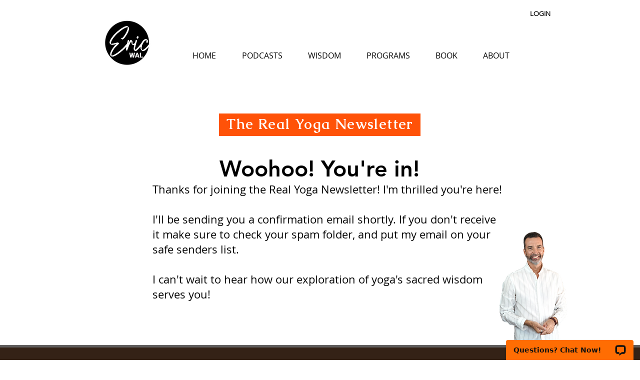

--- FILE ---
content_type: text/html; charset=UTF-8
request_url: https://www.ericwal.com/subscribe-thanks
body_size: 231487
content:
<!DOCTYPE html>
<html lang="en">
<head>
  
  <!-- SEO Tags -->
  <title>Eric Wal | Real Yoga for your Real Life</title>
  <meta name="description" content="Dive deep with yoga's most sacred wisdom"/>
  <link rel="canonical" href="https://www.ericwal.com/subscribe-thanks"/>
  <meta property="og:title" content="Eric Wal | Real Yoga for your Real Life"/>
  <meta property="og:description" content="Dive deep with yoga's most sacred wisdom"/>
  <meta property="og:image" content="https://static.wixstatic.com/media/7fe610_c4fe8eb295dd4fe9b9d9d1d8302faa66%7Emv2.png/v1/fit/w_2500,h_1330,al_c/7fe610_c4fe8eb295dd4fe9b9d9d1d8302faa66%7Emv2.png"/>
  <meta property="og:image:width" content="2500"/>
  <meta property="og:image:height" content="1330"/>
  <meta property="og:url" content="https://www.ericwal.com/subscribe-thanks"/>
  <meta property="og:site_name" content="ericwal"/>
  <meta property="og:type" content="website"/>
  <meta name="fb_admins_meta_tag" content="walrabenstein"/>
  <meta property="fb:admins" content="walrabenstein"/>
  <meta name="twitter:card" content="summary_large_image"/>
  <meta name="twitter:title" content="Eric Wal | Real Yoga for your Real Life"/>
  <meta name="twitter:description" content="Dive deep with yoga's most sacred wisdom"/>
  <meta name="twitter:image" content="https://static.wixstatic.com/media/7fe610_c4fe8eb295dd4fe9b9d9d1d8302faa66%7Emv2.png/v1/fit/w_2500,h_1330,al_c/7fe610_c4fe8eb295dd4fe9b9d9d1d8302faa66%7Emv2.png"/>

  
  <meta charset='utf-8'>
  <meta name="viewport" content="width=device-width, initial-scale=1" id="wixDesktopViewport" />
  <meta http-equiv="X-UA-Compatible" content="IE=edge">
  <meta name="generator" content="Wix.com Website Builder"/>

  <link rel="icon" sizes="192x192" href="https://static.wixstatic.com/media/08a003_3d68b70c605f4889bb2be17098cd21e3.png/v1/fill/w_192%2Ch_192%2Clg_1%2Cusm_0.66_1.00_0.01/08a003_3d68b70c605f4889bb2be17098cd21e3.png" type="image/png"/>
  <link rel="shortcut icon" href="https://static.wixstatic.com/media/08a003_3d68b70c605f4889bb2be17098cd21e3.png/v1/fill/w_192%2Ch_192%2Clg_1%2Cusm_0.66_1.00_0.01/08a003_3d68b70c605f4889bb2be17098cd21e3.png" type="image/png"/>
  <link rel="apple-touch-icon" href="https://static.wixstatic.com/media/08a003_3d68b70c605f4889bb2be17098cd21e3.png/v1/fill/w_180%2Ch_180%2Clg_1%2Cusm_0.66_1.00_0.01/08a003_3d68b70c605f4889bb2be17098cd21e3.png" type="image/png"/>

  <!-- Safari Pinned Tab Icon -->
  <!-- <link rel="mask-icon" href="https://static.wixstatic.com/media/08a003_3d68b70c605f4889bb2be17098cd21e3.png/v1/fill/w_192%2Ch_192%2Clg_1%2Cusm_0.66_1.00_0.01/08a003_3d68b70c605f4889bb2be17098cd21e3.png"> -->

  <!-- Original trials -->
  


  <!-- Segmenter Polyfill -->
  <script>
    if (!window.Intl || !window.Intl.Segmenter) {
      (function() {
        var script = document.createElement('script');
        script.src = 'https://static.parastorage.com/unpkg/@formatjs/intl-segmenter@11.7.10/polyfill.iife.js';
        document.head.appendChild(script);
      })();
    }
  </script>

  <!-- Legacy Polyfills -->
  <script nomodule="" src="https://static.parastorage.com/unpkg/core-js-bundle@3.2.1/minified.js"></script>
  <script nomodule="" src="https://static.parastorage.com/unpkg/focus-within-polyfill@5.0.9/dist/focus-within-polyfill.js"></script>

  <!-- Performance API Polyfills -->
  <script>
  (function () {
    var noop = function noop() {};
    if ("performance" in window === false) {
      window.performance = {};
    }
    window.performance.mark = performance.mark || noop;
    window.performance.measure = performance.measure || noop;
    if ("now" in window.performance === false) {
      var nowOffset = Date.now();
      if (performance.timing && performance.timing.navigationStart) {
        nowOffset = performance.timing.navigationStart;
      }
      window.performance.now = function now() {
        return Date.now() - nowOffset;
      };
    }
  })();
  </script>

  <!-- Globals Definitions -->
  <script>
    (function () {
      var now = Date.now()
      window.initialTimestamps = {
        initialTimestamp: now,
        initialRequestTimestamp: Math.round(performance.timeOrigin ? performance.timeOrigin : now - performance.now())
      }

      window.thunderboltTag = "libs-releases-GA-local"
      window.thunderboltVersion = "1.16780.0"
    })();
  </script>

  <!-- Essential Viewer Model -->
  <script type="application/json" id="wix-essential-viewer-model">{"fleetConfig":{"fleetName":"thunderbolt-seo-isolated-renderer","type":"GA","code":0},"mode":{"qa":false,"enableTestApi":false,"debug":false,"ssrIndicator":false,"ssrOnly":false,"siteAssetsFallback":"enable","versionIndicator":false},"componentsLibrariesTopology":[{"artifactId":"editor-elements","namespace":"wixui","url":"https:\/\/static.parastorage.com\/services\/editor-elements\/1.14852.0"},{"artifactId":"editor-elements","namespace":"dsgnsys","url":"https:\/\/static.parastorage.com\/services\/editor-elements\/1.14852.0"}],"siteFeaturesConfigs":{"sessionManager":{"isRunningInDifferentSiteContext":false}},"language":{"userLanguage":"en"},"siteAssets":{"clientTopology":{"mediaRootUrl":"https:\/\/static.wixstatic.com","staticMediaUrl":"https:\/\/static.wixstatic.com\/media","moduleRepoUrl":"https:\/\/static.parastorage.com\/unpkg","fileRepoUrl":"https:\/\/static.parastorage.com\/services","viewerAppsUrl":"https:\/\/viewer-apps.parastorage.com","viewerAssetsUrl":"https:\/\/viewer-assets.parastorage.com","siteAssetsUrl":"https:\/\/siteassets.parastorage.com","pageJsonServerUrls":["https:\/\/pages.parastorage.com","https:\/\/staticorigin.wixstatic.com","https:\/\/www.ericwal.com","https:\/\/fallback.wix.com\/wix-html-editor-pages-webapp\/page"],"pathOfTBModulesInFileRepoForFallback":"wix-thunderbolt\/dist\/"}},"siteFeatures":["accessibility","appMonitoring","assetsLoader","businessLogger","captcha","clickHandlerRegistrar","codeEmbed","commonConfig","componentsLoader","componentsRegistry","consentPolicy","cyclicTabbing","domSelectors","dynamicPages","environmentWixCodeSdk","environment","lightbox","locationWixCodeSdk","mpaNavigation","navigationManager","navigationPhases","ooi","pages","panorama","protectedPages","renderer","reporter","routerFetch","router","scrollRestoration","seoWixCodeSdk","seo","sessionManager","siteMembersWixCodeSdk","siteMembers","siteScrollBlocker","siteWixCodeSdk","speculationRules","ssrCache","stores","structureApi","thunderboltInitializer","tpaCommons","translations","usedPlatformApis","warmupData","windowMessageRegistrar","windowWixCodeSdk","wixCustomElementComponent","wixEmbedsApi","componentsReact","platform"],"site":{"externalBaseUrl":"https:\/\/www.ericwal.com","isSEO":true},"media":{"staticMediaUrl":"https:\/\/static.wixstatic.com\/media","mediaRootUrl":"https:\/\/static.wixstatic.com\/","staticVideoUrl":"https:\/\/video.wixstatic.com\/"},"requestUrl":"https:\/\/www.ericwal.com\/subscribe-thanks","rollout":{"siteAssetsVersionsRollout":false,"isDACRollout":0,"isTBRollout":false},"commonConfig":{"brand":"wix","host":"VIEWER","bsi":"","consentPolicy":{},"consentPolicyHeader":{},"siteRevision":"9517","renderingFlow":"NONE","language":"en","locale":"en-us"},"interactionSampleRatio":0.01,"dynamicModelUrl":"https:\/\/www.ericwal.com\/_api\/v2\/dynamicmodel","accessTokensUrl":"https:\/\/www.ericwal.com\/_api\/v1\/access-tokens","isExcludedFromSecurityExperiments":false,"experiments":{"specs.thunderbolt.hardenFetchAndXHR":true,"specs.thunderbolt.securityExperiments":true}}</script>
  <script>window.viewerModel = JSON.parse(document.getElementById('wix-essential-viewer-model').textContent)</script>

  <script>
    window.commonConfig = viewerModel.commonConfig
  </script>

  
  <!-- BEGIN handleAccessTokens bundle -->

  <script data-url="https://static.parastorage.com/services/wix-thunderbolt/dist/handleAccessTokens.inline.4f2f9a53.bundle.min.js">(()=>{"use strict";function e(e){let{context:o,property:r,value:n,enumerable:i=!0}=e,c=e.get,l=e.set;if(!r||void 0===n&&!c&&!l)return new Error("property and value are required");let a=o||globalThis,s=a?.[r],u={};if(void 0!==n)u.value=n;else{if(c){let e=t(c);e&&(u.get=e)}if(l){let e=t(l);e&&(u.set=e)}}let p={...u,enumerable:i||!1,configurable:!1};void 0!==n&&(p.writable=!1);try{Object.defineProperty(a,r,p)}catch(e){return e instanceof TypeError?s:e}return s}function t(e,t){return"function"==typeof e?e:!0===e?.async&&"function"==typeof e.func?t?async function(t){return e.func(t)}:async function(){return e.func()}:"function"==typeof e?.func?e.func:void 0}try{e({property:"strictDefine",value:e})}catch{}try{e({property:"defineStrictObject",value:r})}catch{}try{e({property:"defineStrictMethod",value:n})}catch{}var o=["toString","toLocaleString","valueOf","constructor","prototype"];function r(t){let{context:n,property:c,propertiesToExclude:l=[],skipPrototype:a=!1,hardenPrototypePropertiesToExclude:s=[]}=t;if(!c)return new Error("property is required");let u=(n||globalThis)[c],p={},f=i(n,c);u&&("object"==typeof u||"function"==typeof u)&&Reflect.ownKeys(u).forEach(t=>{if(!l.includes(t)&&!o.includes(t)){let o=i(u,t);if(o&&(o.writable||o.configurable)){let{value:r,get:n,set:i,enumerable:c=!1}=o,l={};void 0!==r?l.value=r:n?l.get=n:i&&(l.set=i);try{let o=e({context:u,property:t,...l,enumerable:c});p[t]=o}catch(e){if(!(e instanceof TypeError))throw e;try{p[t]=o.value||o.get||o.set}catch{}}}}});let d={originalObject:u,originalProperties:p};if(!a&&void 0!==u?.prototype){let e=r({context:u,property:"prototype",propertiesToExclude:s,skipPrototype:!0});e instanceof Error||(d.originalPrototype=e?.originalObject,d.originalPrototypeProperties=e?.originalProperties)}return e({context:n,property:c,value:u,enumerable:f?.enumerable}),d}function n(t,o){let r=(o||globalThis)[t],n=i(o||globalThis,t);return r&&n&&(n.writable||n.configurable)?(Object.freeze(r),e({context:globalThis,property:t,value:r})):r}function i(e,t){if(e&&t)try{return Reflect.getOwnPropertyDescriptor(e,t)}catch{return}}function c(e){if("string"!=typeof e)return e;try{return decodeURIComponent(e).toLowerCase().trim()}catch{return e.toLowerCase().trim()}}function l(e,t){let o="";if("string"==typeof e)o=e.split("=")[0]?.trim()||"";else{if(!e||"string"!=typeof e.name)return!1;o=e.name}return t.has(c(o)||"")}function a(e,t){let o;return o="string"==typeof e?e.split(";").map(e=>e.trim()).filter(e=>e.length>0):e||[],o.filter(e=>!l(e,t))}var s=null;function u(){return null===s&&(s=typeof Document>"u"?void 0:Object.getOwnPropertyDescriptor(Document.prototype,"cookie")),s}function p(t,o){if(!globalThis?.cookieStore)return;let r=globalThis.cookieStore.get.bind(globalThis.cookieStore),n=globalThis.cookieStore.getAll.bind(globalThis.cookieStore),i=globalThis.cookieStore.set.bind(globalThis.cookieStore),c=globalThis.cookieStore.delete.bind(globalThis.cookieStore);return e({context:globalThis.CookieStore.prototype,property:"get",value:async function(e){return l(("string"==typeof e?e:e.name)||"",t)?null:r.call(this,e)},enumerable:!0}),e({context:globalThis.CookieStore.prototype,property:"getAll",value:async function(){return a(await n.apply(this,Array.from(arguments)),t)},enumerable:!0}),e({context:globalThis.CookieStore.prototype,property:"set",value:async function(){let e=Array.from(arguments);if(!l(1===e.length?e[0].name:e[0],t))return i.apply(this,e);o&&console.warn(o)},enumerable:!0}),e({context:globalThis.CookieStore.prototype,property:"delete",value:async function(){let e=Array.from(arguments);if(!l(1===e.length?e[0].name:e[0],t))return c.apply(this,e)},enumerable:!0}),e({context:globalThis.cookieStore,property:"prototype",value:globalThis.CookieStore.prototype,enumerable:!1}),e({context:globalThis,property:"cookieStore",value:globalThis.cookieStore,enumerable:!0}),{get:r,getAll:n,set:i,delete:c}}var f=["TextEncoder","TextDecoder","XMLHttpRequestEventTarget","EventTarget","URL","JSON","Reflect","Object","Array","Map","Set","WeakMap","WeakSet","Promise","Symbol","Error"],d=["addEventListener","removeEventListener","dispatchEvent","encodeURI","encodeURIComponent","decodeURI","decodeURIComponent"];const y=(e,t)=>{try{const o=t?t.get.call(document):document.cookie;return o.split(";").map(e=>e.trim()).filter(t=>t?.startsWith(e))[0]?.split("=")[1]}catch(e){return""}},g=(e="",t="",o="/")=>`${e}=; ${t?`domain=${t};`:""} max-age=0; path=${o}; expires=Thu, 01 Jan 1970 00:00:01 GMT`;function m(){(function(){if("undefined"!=typeof window){const e=performance.getEntriesByType("navigation")[0];return"back_forward"===(e?.type||"")}return!1})()&&function(){const{counter:e}=function(){const e=b("getItem");if(e){const[t,o]=e.split("-"),r=o?parseInt(o,10):0;if(r>=3){const e=t?Number(t):0;if(Date.now()-e>6e4)return{counter:0}}return{counter:r}}return{counter:0}}();e<3?(!function(e=1){b("setItem",`${Date.now()}-${e}`)}(e+1),window.location.reload()):console.error("ATS: Max reload attempts reached")}()}function b(e,t){try{return sessionStorage[e]("reload",t||"")}catch(e){console.error("ATS: Error calling sessionStorage:",e)}}const h="client-session-bind",v="sec-fetch-unsupported",{experiments:w}=window.viewerModel,T=[h,"client-binding",v,"svSession","smSession","server-session-bind","wixSession2","wixSession3"].map(e=>e.toLowerCase()),{cookie:S}=function(t,o){let r=new Set(t);return e({context:document,property:"cookie",set:{func:e=>function(e,t,o,r){let n=u(),i=c(t.split(";")[0]||"")||"";[...o].every(e=>!i.startsWith(e.toLowerCase()))&&n?.set?n.set.call(e,t):r&&console.warn(r)}(document,e,r,o)},get:{func:()=>function(e,t){let o=u();if(!o?.get)throw new Error("Cookie descriptor or getter not available");return a(o.get.call(e),t).join("; ")}(document,r)},enumerable:!0}),{cookieStore:p(r,o),cookie:u()}}(T),k="tbReady",x="security_overrideGlobals",{experiments:E,siteFeaturesConfigs:C,accessTokensUrl:P}=window.viewerModel,R=P,M={},O=(()=>{const e=y(h,S);if(w["specs.thunderbolt.browserCacheReload"]){y(v,S)||e?b("removeItem"):m()}return(()=>{const e=g(h),t=g(h,location.hostname);S.set.call(document,e),S.set.call(document,t)})(),e})();O&&(M["client-binding"]=O);const D=fetch;addEventListener(k,function e(t){const{logger:o}=t.detail;try{window.tb.init({fetch:D,fetchHeaders:M})}catch(e){const t=new Error("TB003");o.meter(`${x}_${t.message}`,{paramsOverrides:{errorType:x,eventString:t.message}}),window?.viewerModel?.mode.debug&&console.error(e)}finally{removeEventListener(k,e)}}),E["specs.thunderbolt.hardenFetchAndXHR"]||(window.fetchDynamicModel=()=>C.sessionManager.isRunningInDifferentSiteContext?Promise.resolve({}):fetch(R,{credentials:"same-origin",headers:M}).then(function(e){if(!e.ok)throw new Error(`[${e.status}]${e.statusText}`);return e.json()}),window.dynamicModelPromise=window.fetchDynamicModel())})();
//# sourceMappingURL=https://static.parastorage.com/services/wix-thunderbolt/dist/handleAccessTokens.inline.4f2f9a53.bundle.min.js.map</script>

<!-- END handleAccessTokens bundle -->

<!-- BEGIN overrideGlobals bundle -->

<script data-url="https://static.parastorage.com/services/wix-thunderbolt/dist/overrideGlobals.inline.ec13bfcf.bundle.min.js">(()=>{"use strict";function e(e){let{context:r,property:o,value:n,enumerable:i=!0}=e,c=e.get,a=e.set;if(!o||void 0===n&&!c&&!a)return new Error("property and value are required");let l=r||globalThis,u=l?.[o],s={};if(void 0!==n)s.value=n;else{if(c){let e=t(c);e&&(s.get=e)}if(a){let e=t(a);e&&(s.set=e)}}let p={...s,enumerable:i||!1,configurable:!1};void 0!==n&&(p.writable=!1);try{Object.defineProperty(l,o,p)}catch(e){return e instanceof TypeError?u:e}return u}function t(e,t){return"function"==typeof e?e:!0===e?.async&&"function"==typeof e.func?t?async function(t){return e.func(t)}:async function(){return e.func()}:"function"==typeof e?.func?e.func:void 0}try{e({property:"strictDefine",value:e})}catch{}try{e({property:"defineStrictObject",value:o})}catch{}try{e({property:"defineStrictMethod",value:n})}catch{}var r=["toString","toLocaleString","valueOf","constructor","prototype"];function o(t){let{context:n,property:c,propertiesToExclude:a=[],skipPrototype:l=!1,hardenPrototypePropertiesToExclude:u=[]}=t;if(!c)return new Error("property is required");let s=(n||globalThis)[c],p={},f=i(n,c);s&&("object"==typeof s||"function"==typeof s)&&Reflect.ownKeys(s).forEach(t=>{if(!a.includes(t)&&!r.includes(t)){let r=i(s,t);if(r&&(r.writable||r.configurable)){let{value:o,get:n,set:i,enumerable:c=!1}=r,a={};void 0!==o?a.value=o:n?a.get=n:i&&(a.set=i);try{let r=e({context:s,property:t,...a,enumerable:c});p[t]=r}catch(e){if(!(e instanceof TypeError))throw e;try{p[t]=r.value||r.get||r.set}catch{}}}}});let d={originalObject:s,originalProperties:p};if(!l&&void 0!==s?.prototype){let e=o({context:s,property:"prototype",propertiesToExclude:u,skipPrototype:!0});e instanceof Error||(d.originalPrototype=e?.originalObject,d.originalPrototypeProperties=e?.originalProperties)}return e({context:n,property:c,value:s,enumerable:f?.enumerable}),d}function n(t,r){let o=(r||globalThis)[t],n=i(r||globalThis,t);return o&&n&&(n.writable||n.configurable)?(Object.freeze(o),e({context:globalThis,property:t,value:o})):o}function i(e,t){if(e&&t)try{return Reflect.getOwnPropertyDescriptor(e,t)}catch{return}}function c(e){if("string"!=typeof e)return e;try{return decodeURIComponent(e).toLowerCase().trim()}catch{return e.toLowerCase().trim()}}function a(e,t){return e instanceof Headers?e.forEach((r,o)=>{l(o,t)||e.delete(o)}):Object.keys(e).forEach(r=>{l(r,t)||delete e[r]}),e}function l(e,t){return!t.has(c(e)||"")}function u(e,t){let r=!0,o=function(e){let t,r;if(globalThis.Request&&e instanceof Request)t=e.url;else{if("function"!=typeof e?.toString)throw new Error("Unsupported type for url");t=e.toString()}try{return new URL(t).pathname}catch{return r=t.replace(/#.+/gi,"").split("?").shift(),r.startsWith("/")?r:`/${r}`}}(e),n=c(o);return n&&t.some(e=>n.includes(e))&&(r=!1),r}function s(t,r,o){let n=fetch,i=XMLHttpRequest,c=new Set(r);function s(){let e=new i,r=e.open,n=e.setRequestHeader;return e.open=function(){let n=Array.from(arguments),i=n[1];if(n.length<2||u(i,t))return r.apply(e,n);throw new Error(o||`Request not allowed for path ${i}`)},e.setRequestHeader=function(t,r){l(decodeURIComponent(t),c)&&n.call(e,t,r)},e}return e({property:"fetch",value:function(){let e=function(e,t){return globalThis.Request&&e[0]instanceof Request&&e[0]?.headers?a(e[0].headers,t):e[1]?.headers&&a(e[1].headers,t),e}(arguments,c);return u(arguments[0],t)?n.apply(globalThis,Array.from(e)):new Promise((e,t)=>{t(new Error(o||`Request not allowed for path ${arguments[0]}`))})},enumerable:!0}),e({property:"XMLHttpRequest",value:s,enumerable:!0}),Object.keys(i).forEach(e=>{s[e]=i[e]}),{fetch:n,XMLHttpRequest:i}}var p=["TextEncoder","TextDecoder","XMLHttpRequestEventTarget","EventTarget","URL","JSON","Reflect","Object","Array","Map","Set","WeakMap","WeakSet","Promise","Symbol","Error"],f=["addEventListener","removeEventListener","dispatchEvent","encodeURI","encodeURIComponent","decodeURI","decodeURIComponent"];const d=function(){let t=globalThis.open,r=document.open;function o(e,r,o){let n="string"!=typeof e,i=t.call(window,e,r,o);return n||e&&function(e){return e.startsWith("//")&&/(?:[a-z0-9](?:[a-z0-9-]{0,61}[a-z0-9])?\.)+[a-z0-9][a-z0-9-]{0,61}[a-z0-9]/g.test(`${location.protocol}:${e}`)&&(e=`${location.protocol}${e}`),!e.startsWith("http")||new URL(e).hostname===location.hostname}(e)?{}:i}return e({property:"open",value:o,context:globalThis,enumerable:!0}),e({property:"open",value:function(e,t,n){return e?o(e,t,n):r.call(document,e||"",t||"",n||"")},context:document,enumerable:!0}),{open:t,documentOpen:r}},y=function(){let t=document.createElement,r=Element.prototype.setAttribute,o=Element.prototype.setAttributeNS;return e({property:"createElement",context:document,value:function(n,i){let a=t.call(document,n,i);if("iframe"===c(n)){e({property:"srcdoc",context:a,get:()=>"",set:()=>{console.warn("`srcdoc` is not allowed in iframe elements.")}});let t=function(e,t){"srcdoc"!==e.toLowerCase()?r.call(a,e,t):console.warn("`srcdoc` attribute is not allowed to be set.")},n=function(e,t,r){"srcdoc"!==t.toLowerCase()?o.call(a,e,t,r):console.warn("`srcdoc` attribute is not allowed to be set.")};a.setAttribute=t,a.setAttributeNS=n}return a},enumerable:!0}),{createElement:t,setAttribute:r,setAttributeNS:o}},m=["client-binding"],b=["/_api/v1/access-tokens","/_api/v2/dynamicmodel","/_api/one-app-session-web/v3/businesses"],h=function(){let t=setTimeout,r=setInterval;return o("setTimeout",0,globalThis),o("setInterval",0,globalThis),{setTimeout:t,setInterval:r};function o(t,r,o){let n=o||globalThis,i=n[t];if(!i||"function"!=typeof i)throw new Error(`Function ${t} not found or is not a function`);e({property:t,value:function(){let e=Array.from(arguments);if("string"!=typeof e[r])return i.apply(n,e);console.warn(`Calling ${t} with a String Argument at index ${r} is not allowed`)},context:o,enumerable:!0})}},v=function(){if(navigator&&"serviceWorker"in navigator){let t=navigator.serviceWorker.register;return e({context:navigator.serviceWorker,property:"register",value:function(){console.log("Service worker registration is not allowed")},enumerable:!0}),{register:t}}return{}};performance.mark("overrideGlobals started");const{isExcludedFromSecurityExperiments:g,experiments:w}=window.viewerModel,E=!g&&w["specs.thunderbolt.securityExperiments"];try{d(),E&&y(),w["specs.thunderbolt.hardenFetchAndXHR"]&&E&&s(b,m),v(),(e=>{let t=[],r=[];r=r.concat(["TextEncoder","TextDecoder"]),e&&(r=r.concat(["XMLHttpRequestEventTarget","EventTarget"])),r=r.concat(["URL","JSON"]),e&&(t=t.concat(["addEventListener","removeEventListener"])),t=t.concat(["encodeURI","encodeURIComponent","decodeURI","decodeURIComponent"]),r=r.concat(["String","Number"]),e&&r.push("Object"),r=r.concat(["Reflect"]),t.forEach(e=>{n(e),["addEventListener","removeEventListener"].includes(e)&&n(e,document)}),r.forEach(e=>{o({property:e})})})(E),E&&h()}catch(e){window?.viewerModel?.mode.debug&&console.error(e);const t=new Error("TB006");window.fedops?.reportError(t,"security_overrideGlobals"),window.Sentry?window.Sentry.captureException(t):globalThis.defineStrictProperty("sentryBuffer",[t],window,!1)}performance.mark("overrideGlobals ended")})();
//# sourceMappingURL=https://static.parastorage.com/services/wix-thunderbolt/dist/overrideGlobals.inline.ec13bfcf.bundle.min.js.map</script>

<!-- END overrideGlobals bundle -->


  
  <script>
    window.commonConfig = viewerModel.commonConfig

	
  </script>

  <!-- Initial CSS -->
  <style data-url="https://static.parastorage.com/services/wix-thunderbolt/dist/main.347af09f.min.css">@keyframes slide-horizontal-new{0%{transform:translateX(100%)}}@keyframes slide-horizontal-old{80%{opacity:1}to{opacity:0;transform:translateX(-100%)}}@keyframes slide-vertical-new{0%{transform:translateY(-100%)}}@keyframes slide-vertical-old{80%{opacity:1}to{opacity:0;transform:translateY(100%)}}@keyframes out-in-new{0%{opacity:0}}@keyframes out-in-old{to{opacity:0}}:root:active-view-transition{view-transition-name:none}::view-transition{pointer-events:none}:root:active-view-transition::view-transition-new(page-group),:root:active-view-transition::view-transition-old(page-group){animation-duration:.6s;cursor:wait;pointer-events:all}:root:active-view-transition-type(SlideHorizontal)::view-transition-old(page-group){animation:slide-horizontal-old .6s cubic-bezier(.83,0,.17,1) forwards;mix-blend-mode:normal}:root:active-view-transition-type(SlideHorizontal)::view-transition-new(page-group){animation:slide-horizontal-new .6s cubic-bezier(.83,0,.17,1) backwards;mix-blend-mode:normal}:root:active-view-transition-type(SlideVertical)::view-transition-old(page-group){animation:slide-vertical-old .6s cubic-bezier(.83,0,.17,1) forwards;mix-blend-mode:normal}:root:active-view-transition-type(SlideVertical)::view-transition-new(page-group){animation:slide-vertical-new .6s cubic-bezier(.83,0,.17,1) backwards;mix-blend-mode:normal}:root:active-view-transition-type(OutIn)::view-transition-old(page-group){animation:out-in-old .35s cubic-bezier(.22,1,.36,1) forwards}:root:active-view-transition-type(OutIn)::view-transition-new(page-group){animation:out-in-new .35s cubic-bezier(.64,0,.78,0) .35s backwards}@media(prefers-reduced-motion:reduce){::view-transition-group(*),::view-transition-new(*),::view-transition-old(*){animation:none!important}}body,html{background:transparent;border:0;margin:0;outline:0;padding:0;vertical-align:baseline}body{--scrollbar-width:0px;font-family:Arial,Helvetica,sans-serif;font-size:10px}body,html{height:100%}body{overflow-x:auto;overflow-y:scroll}body:not(.responsive) #site-root{min-width:var(--site-width);width:100%}body:not([data-js-loaded]) [data-hide-prejs]{visibility:hidden}interact-element{display:contents}#SITE_CONTAINER{position:relative}:root{--one-unit:1vw;--section-max-width:9999px;--spx-stopper-max:9999px;--spx-stopper-min:0px;--browser-zoom:1}@supports(-webkit-appearance:none) and (stroke-color:transparent){:root{--safari-sticky-fix:opacity;--experimental-safari-sticky-fix:translateZ(0)}}@supports(container-type:inline-size){:root{--one-unit:1cqw}}[id^=oldHoverBox-]{mix-blend-mode:plus-lighter;transition:opacity .5s ease,visibility .5s ease}[data-mesh-id$=inlineContent-gridContainer]:has(>[id^=oldHoverBox-]){isolation:isolate}</style>
<style data-url="https://static.parastorage.com/services/wix-thunderbolt/dist/main.renderer.9cb0985f.min.css">a,abbr,acronym,address,applet,b,big,blockquote,button,caption,center,cite,code,dd,del,dfn,div,dl,dt,em,fieldset,font,footer,form,h1,h2,h3,h4,h5,h6,header,i,iframe,img,ins,kbd,label,legend,li,nav,object,ol,p,pre,q,s,samp,section,small,span,strike,strong,sub,sup,table,tbody,td,tfoot,th,thead,title,tr,tt,u,ul,var{background:transparent;border:0;margin:0;outline:0;padding:0;vertical-align:baseline}input,select,textarea{box-sizing:border-box;font-family:Helvetica,Arial,sans-serif}ol,ul{list-style:none}blockquote,q{quotes:none}ins{text-decoration:none}del{text-decoration:line-through}table{border-collapse:collapse;border-spacing:0}a{cursor:pointer;text-decoration:none}.testStyles{overflow-y:hidden}.reset-button{-webkit-appearance:none;background:none;border:0;color:inherit;font:inherit;line-height:normal;outline:0;overflow:visible;padding:0;-webkit-user-select:none;-moz-user-select:none;-ms-user-select:none}:focus{outline:none}body.device-mobile-optimized:not(.disable-site-overflow){overflow-x:hidden;overflow-y:scroll}body.device-mobile-optimized:not(.responsive) #SITE_CONTAINER{margin-left:auto;margin-right:auto;overflow-x:visible;position:relative;width:320px}body.device-mobile-optimized:not(.responsive):not(.blockSiteScrolling) #SITE_CONTAINER{margin-top:0}body.device-mobile-optimized>*{max-width:100%!important}body.device-mobile-optimized #site-root{overflow-x:hidden;overflow-y:hidden}@supports(overflow:clip){body.device-mobile-optimized #site-root{overflow-x:clip;overflow-y:clip}}body.device-mobile-non-optimized #SITE_CONTAINER #site-root{overflow-x:clip;overflow-y:clip}body.device-mobile-non-optimized.fullScreenMode{background-color:#5f6360}body.device-mobile-non-optimized.fullScreenMode #MOBILE_ACTIONS_MENU,body.device-mobile-non-optimized.fullScreenMode #SITE_BACKGROUND,body.device-mobile-non-optimized.fullScreenMode #site-root,body.fullScreenMode #WIX_ADS{visibility:hidden}body.fullScreenMode{overflow-x:hidden!important;overflow-y:hidden!important}body.fullScreenMode.device-mobile-optimized #TINY_MENU{opacity:0;pointer-events:none}body.fullScreenMode-scrollable.device-mobile-optimized{overflow-x:hidden!important;overflow-y:auto!important}body.fullScreenMode-scrollable.device-mobile-optimized #masterPage,body.fullScreenMode-scrollable.device-mobile-optimized #site-root{overflow-x:hidden!important;overflow-y:hidden!important}body.fullScreenMode-scrollable.device-mobile-optimized #SITE_BACKGROUND,body.fullScreenMode-scrollable.device-mobile-optimized #masterPage{height:auto!important}body.fullScreenMode-scrollable.device-mobile-optimized #masterPage.mesh-layout{height:0!important}body.blockSiteScrolling,body.siteScrollingBlocked{position:fixed;width:100%}body.blockSiteScrolling #SITE_CONTAINER{margin-top:calc(var(--blocked-site-scroll-margin-top)*-1)}#site-root{margin:0 auto;min-height:100%;position:relative;top:var(--wix-ads-height)}#site-root img:not([src]){visibility:hidden}#site-root svg img:not([src]){visibility:visible}.auto-generated-link{color:inherit}#SCROLL_TO_BOTTOM,#SCROLL_TO_TOP{height:0}.has-click-trigger{cursor:pointer}.fullScreenOverlay{bottom:0;display:flex;justify-content:center;left:0;overflow-y:hidden;position:fixed;right:0;top:-60px;z-index:1005}.fullScreenOverlay>.fullScreenOverlayContent{bottom:0;left:0;margin:0 auto;overflow:hidden;position:absolute;right:0;top:60px;transform:translateZ(0)}[data-mesh-id$=centeredContent],[data-mesh-id$=form],[data-mesh-id$=inlineContent]{pointer-events:none;position:relative}[data-mesh-id$=-gridWrapper],[data-mesh-id$=-rotated-wrapper]{pointer-events:none}[data-mesh-id$=-gridContainer]>*,[data-mesh-id$=-rotated-wrapper]>*,[data-mesh-id$=inlineContent]>:not([data-mesh-id$=-gridContainer]){pointer-events:auto}.device-mobile-optimized #masterPage.mesh-layout #SOSP_CONTAINER_CUSTOM_ID{grid-area:2/1/3/2;-ms-grid-row:2;position:relative}#masterPage.mesh-layout{-ms-grid-rows:max-content max-content min-content max-content;-ms-grid-columns:100%;align-items:start;display:-ms-grid;display:grid;grid-template-columns:100%;grid-template-rows:max-content max-content min-content max-content;justify-content:stretch}#masterPage.mesh-layout #PAGES_CONTAINER,#masterPage.mesh-layout #SITE_FOOTER-placeholder,#masterPage.mesh-layout #SITE_FOOTER_WRAPPER,#masterPage.mesh-layout #SITE_HEADER-placeholder,#masterPage.mesh-layout #SITE_HEADER_WRAPPER,#masterPage.mesh-layout #SOSP_CONTAINER_CUSTOM_ID[data-state~=mobileView],#masterPage.mesh-layout #soapAfterPagesContainer,#masterPage.mesh-layout #soapBeforePagesContainer{-ms-grid-row-align:start;-ms-grid-column-align:start;-ms-grid-column:1}#masterPage.mesh-layout #SITE_HEADER-placeholder,#masterPage.mesh-layout #SITE_HEADER_WRAPPER{grid-area:1/1/2/2;-ms-grid-row:1}#masterPage.mesh-layout #PAGES_CONTAINER,#masterPage.mesh-layout #soapAfterPagesContainer,#masterPage.mesh-layout #soapBeforePagesContainer{grid-area:3/1/4/2;-ms-grid-row:3}#masterPage.mesh-layout #soapAfterPagesContainer,#masterPage.mesh-layout #soapBeforePagesContainer{width:100%}#masterPage.mesh-layout #PAGES_CONTAINER{align-self:stretch}#masterPage.mesh-layout main#PAGES_CONTAINER{display:block}#masterPage.mesh-layout #SITE_FOOTER-placeholder,#masterPage.mesh-layout #SITE_FOOTER_WRAPPER{grid-area:4/1/5/2;-ms-grid-row:4}#masterPage.mesh-layout #SITE_PAGES,#masterPage.mesh-layout [data-mesh-id=PAGES_CONTAINERcenteredContent],#masterPage.mesh-layout [data-mesh-id=PAGES_CONTAINERinlineContent]{height:100%}#masterPage.mesh-layout.desktop>*{width:100%}#masterPage.mesh-layout #PAGES_CONTAINER,#masterPage.mesh-layout #SITE_FOOTER,#masterPage.mesh-layout #SITE_FOOTER_WRAPPER,#masterPage.mesh-layout #SITE_HEADER,#masterPage.mesh-layout #SITE_HEADER_WRAPPER,#masterPage.mesh-layout #SITE_PAGES,#masterPage.mesh-layout #masterPageinlineContent{position:relative}#masterPage.mesh-layout #SITE_HEADER{grid-area:1/1/2/2}#masterPage.mesh-layout #SITE_FOOTER{grid-area:4/1/5/2}#masterPage.mesh-layout.overflow-x-clip #SITE_FOOTER,#masterPage.mesh-layout.overflow-x-clip #SITE_HEADER{overflow-x:clip}[data-z-counter]{z-index:0}[data-z-counter="0"]{z-index:auto}.wixSiteProperties{-webkit-font-smoothing:antialiased;-moz-osx-font-smoothing:grayscale}:root{--wst-button-color-fill-primary:rgb(var(--color_48));--wst-button-color-border-primary:rgb(var(--color_49));--wst-button-color-text-primary:rgb(var(--color_50));--wst-button-color-fill-primary-hover:rgb(var(--color_51));--wst-button-color-border-primary-hover:rgb(var(--color_52));--wst-button-color-text-primary-hover:rgb(var(--color_53));--wst-button-color-fill-primary-disabled:rgb(var(--color_54));--wst-button-color-border-primary-disabled:rgb(var(--color_55));--wst-button-color-text-primary-disabled:rgb(var(--color_56));--wst-button-color-fill-secondary:rgb(var(--color_57));--wst-button-color-border-secondary:rgb(var(--color_58));--wst-button-color-text-secondary:rgb(var(--color_59));--wst-button-color-fill-secondary-hover:rgb(var(--color_60));--wst-button-color-border-secondary-hover:rgb(var(--color_61));--wst-button-color-text-secondary-hover:rgb(var(--color_62));--wst-button-color-fill-secondary-disabled:rgb(var(--color_63));--wst-button-color-border-secondary-disabled:rgb(var(--color_64));--wst-button-color-text-secondary-disabled:rgb(var(--color_65));--wst-color-fill-base-1:rgb(var(--color_36));--wst-color-fill-base-2:rgb(var(--color_37));--wst-color-fill-base-shade-1:rgb(var(--color_38));--wst-color-fill-base-shade-2:rgb(var(--color_39));--wst-color-fill-base-shade-3:rgb(var(--color_40));--wst-color-fill-accent-1:rgb(var(--color_41));--wst-color-fill-accent-2:rgb(var(--color_42));--wst-color-fill-accent-3:rgb(var(--color_43));--wst-color-fill-accent-4:rgb(var(--color_44));--wst-color-fill-background-primary:rgb(var(--color_11));--wst-color-fill-background-secondary:rgb(var(--color_12));--wst-color-text-primary:rgb(var(--color_15));--wst-color-text-secondary:rgb(var(--color_14));--wst-color-action:rgb(var(--color_18));--wst-color-disabled:rgb(var(--color_39));--wst-color-title:rgb(var(--color_45));--wst-color-subtitle:rgb(var(--color_46));--wst-color-line:rgb(var(--color_47));--wst-font-style-h2:var(--font_2);--wst-font-style-h3:var(--font_3);--wst-font-style-h4:var(--font_4);--wst-font-style-h5:var(--font_5);--wst-font-style-h6:var(--font_6);--wst-font-style-body-large:var(--font_7);--wst-font-style-body-medium:var(--font_8);--wst-font-style-body-small:var(--font_9);--wst-font-style-body-x-small:var(--font_10);--wst-color-custom-1:rgb(var(--color_13));--wst-color-custom-2:rgb(var(--color_16));--wst-color-custom-3:rgb(var(--color_17));--wst-color-custom-4:rgb(var(--color_19));--wst-color-custom-5:rgb(var(--color_20));--wst-color-custom-6:rgb(var(--color_21));--wst-color-custom-7:rgb(var(--color_22));--wst-color-custom-8:rgb(var(--color_23));--wst-color-custom-9:rgb(var(--color_24));--wst-color-custom-10:rgb(var(--color_25));--wst-color-custom-11:rgb(var(--color_26));--wst-color-custom-12:rgb(var(--color_27));--wst-color-custom-13:rgb(var(--color_28));--wst-color-custom-14:rgb(var(--color_29));--wst-color-custom-15:rgb(var(--color_30));--wst-color-custom-16:rgb(var(--color_31));--wst-color-custom-17:rgb(var(--color_32));--wst-color-custom-18:rgb(var(--color_33));--wst-color-custom-19:rgb(var(--color_34));--wst-color-custom-20:rgb(var(--color_35))}.wix-presets-wrapper{display:contents}</style>

  <meta name="format-detection" content="telephone=no">
  <meta name="skype_toolbar" content="skype_toolbar_parser_compatible">
  
  

  

  
      <!--pageHtmlEmbeds.head start-->
      <script type="wix/htmlEmbeds" id="pageHtmlEmbeds.head start"></script>
    
      <!-- Global site tag (gtag.js) - Google Ads: 862645100 -->
<script async src="https://www.googletagmanager.com/gtag/js?id=AW-862645100"></script>
<script>
  window.dataLayer = window.dataLayer || [];
  function gtag(){dataLayer.push(arguments);}
  gtag('js', new Date());

  gtag('config', 'AW-862645100');
</script>

    
      <script type='text/javascript'>
    var _d_site = _d_site || '0651F85400A777989D9C01A0';
    (function(p, r, i, v, y) {
        p[i] = p[i] || function() { (p[i].q = p[i].q || []).push(arguments) };
        v = r.createElement('script'); v.async = 1; v.src = 'https://widget.privy.com/assets/widget.js';
        y = r.getElementsByTagName('script')[0]; y.parentNode.insertBefore(v, y);
    })(window, document, 'Privy');
</script>

    
      <!-- Facebook Pixel Code -->
<script>
!function(f,b,e,v,n,t,s)
{if(f.fbq)return;n=f.fbq=function(){n.callMethod?
n.callMethod.apply(n,arguments):n.queue.push(arguments)};
if(!f._fbq)f._fbq=n;n.push=n;n.loaded=!0;n.version='2.0';
n.queue=[];t=b.createElement(e);t.async=!0;
t.src=v;s=b.getElementsByTagName(e)[0];
s.parentNode.insertBefore(t,s)}(window, document,'script',
'https://connect.facebook.net/en_US/fbevents.js');
fbq('init', '174659341071304');
fbq('track', 'PageView');
</script>
<noscript><img height="1" width="1" style="display:none"
src="https://www.facebook.com/tr?id=174659341071304&ev=PageView&noscript=1"
/></noscript>
<!-- End Facebook Pixel Code -->
    
      <!-- Pinterest Tag -->
<script>
!function(e){if(!window.pintrk){window.pintrk = function () {
window.pintrk.queue.push(Array.prototype.slice.call(arguments))};var
  n=window.pintrk;n.queue=[],n.version="3.0";var
  t=document.createElement("script");t.async=!0,t.src=e;var
  r=document.getElementsByTagName("script")[0];
  r.parentNode.insertBefore(t,r)}}("https://s.pinimg.com/ct/core.js");
pintrk('load', '2612855298162', {em: '<user_email_address>'});
pintrk('page');
</script>
<noscript>
<img height="1" width="1" style="display:none;" alt=""
  src="https://ct.pinterest.com/v3/?event=init&tid=2612855298162&pd[em]=<hashed_email_address>&noscript=1" />
</noscript>
<!-- end Pinterest Tag -->
    
      <!-- Facebook Pixel Code -->
<script>
!function(f,b,e,v,n,t,s)
{if(f.fbq)return;n=f.fbq=function(){n.callMethod?
n.callMethod.apply(n,arguments):n.queue.push(arguments)};
if(!f._fbq)f._fbq=n;n.push=n;n.loaded=!0;n.version='2.0';
n.queue=[];t=b.createElement(e);t.async=!0;
t.src=v;s=b.getElementsByTagName(e)[0];
s.parentNode.insertBefore(t,s)}(window, document,'script',
'https://connect.facebook.net/en_US/fbevents.js');
fbq('init', '700504484109430');
fbq('track', 'PageView');
</script>
<noscript><img height="1" width="1" style="display:none"
src="https://www.facebook.com/tr?id=700504484109430&ev=PageView&noscript=1"
/></noscript>
<!-- End Facebook Pixel Code -->
    
      <!-- Meta Pixel Code -->
<script>
!function(f,b,e,v,n,t,s)
{if(f.fbq)return;n=f.fbq=function(){n.callMethod?
n.callMethod.apply(n,arguments):n.queue.push(arguments)};
if(!f._fbq)f._fbq=n;n.push=n;n.loaded=!0;n.version='2.0';
n.queue=[];t=b.createElement(e);t.async=!0;
t.src=v;s=b.getElementsByTagName(e)[0];
s.parentNode.insertBefore(t,s)}(window, document,'script',
'https://connect.facebook.net/en_US/fbevents.js');
fbq('init', '5324733137599210');
fbq('track', 'PageView');
</script>
<noscript><img height="1" width="1" style="display:none"
src="https://www.facebook.com/tr?id=5324733137599210&ev=PageView&noscript=1"
/></noscript>
<!-- End Meta Pixel Code -->

    
      <script type="text/javascript" src="https://load.fomo.com/api/v1/U3_2huvfweCtqA56T8iv3w/load.js" async></script>
    
      <script>
!function(f,b,e,v,n,t,s){if(f.fbq)return;n=f.fbq=function(){n.callMethod?
n.callMethod.apply(n,arguments):n.queue.push(arguments)};if(!f._fbq)f._fbq=n;
n.push=n;n.loaded=!0;n.version='2.0';n.queue=[];t=b.createElement(e);t.async=!0;
t.src=v;s=b.getElementsByTagName(e)[0];s.parentNode.insertBefore(t,s)}(window,
document,'script','https://connect.facebook.net/en_US/fbevents.js');

fbq('init', '5324733137599210');
</script>
    
      <script>
function registerListener() {
  window.wixDevelopersAnalytics.register(
    'cf06bdf3-5bab-4f20-b165-97fb723dac6a',
    (eventName, eventParams, options) => {
      const a = 1
      const XSRFToken = getXSRFTokenFromCookie()
      fetch(
        `${window.location.origin}/_serverless/analytics-reporter/facebook/event`,
        {
          method: 'POST',
          headers: {
            'Content-Type': 'application/json',
            'X-XSRF-TOKEN': XSRFToken,
          },
          body: JSON.stringify({ eventName, data: eventParams }),
        },
      );
    },
  );
  function getXSRFTokenFromCookie() {
    var match = document.cookie.match(new RegExp("XSRF-TOKEN=(.+?);"));
    return match ? match[1] : "";
  }
}
window.wixDevelopersAnalytics
  ? registerListener()
  : window.addEventListener('wixDevelopersAnalyticsReady', registerListener);
</script>

    
      <!-- Vidjet Script - Start -->
<script> 
(function(d, s, id) { if (d.getElementById(id)) return; var t = d.getElementsByTagName(s)[0]; var vis = d.createElement(s); vis.id = id; vis.src = "https://app-api.vidjet.io/generator.js?siteId=84dba20a-b466-470d-a44d-6772d272c1a1"; t.parentNode.insertBefore(vis, t); })(document, 'script', 'vidjet'); 

document.getElementById("vidjet").onload = function() { 
  Vidjet && Vidjet.initSpa() 
}
  
  function wix_vidjet_setCookie(name, value, hours) {
    var expires = "";
    if (hours) {
      var date = new Date();
      date.setTime(date.getTime() + (hours * 60 * 60 * 1000));
      expires = "; expires=" + date.toUTCString();
    }
    document.cookie = name + "=" + (value || "") + expires + "; path=/";
  }
  
document.addEventListener("DOMContentLoaded", function(event){
  window.wixDevelopersAnalytics && window.wixDevelopersAnalytics.register("bf7031c5-fe38-429e-a6b0-7ce87839a128", function report(eventName, data) {
  if( eventName == "AddToCart"){
    wix_vidjet_setCookie("vidjet_cart_id",data.cartId,1);
  };
});
});


</script>
<!-- Vidjet Script - End -->


    
      <script defer="defer" src="https://static.samcart.com/checkouts/sc-slide-script.js"></script>
    
      <script type="wix/htmlEmbeds" id="pageHtmlEmbeds.head end"></script>
      <!--pageHtmlEmbeds.head end-->
  

  <!-- head performance data start -->
  
  <!-- head performance data end -->
  

    


    
<style data-href="https://static.parastorage.com/services/editor-elements-library/dist/thunderbolt/rb_wixui.thunderbolt_bootstrap.a1b00b19.min.css">.cwL6XW{cursor:pointer}.sNF2R0{opacity:0}.hLoBV3{transition:opacity var(--transition-duration) cubic-bezier(.37,0,.63,1)}.Rdf41z,.hLoBV3{opacity:1}.ftlZWo{transition:opacity var(--transition-duration) cubic-bezier(.37,0,.63,1)}.ATGlOr,.ftlZWo{opacity:0}.KQSXD0{transition:opacity var(--transition-duration) cubic-bezier(.64,0,.78,0)}.KQSXD0,.pagQKE{opacity:1}._6zG5H{opacity:0;transition:opacity var(--transition-duration) cubic-bezier(.22,1,.36,1)}.BB49uC{transform:translateX(100%)}.j9xE1V{transition:transform var(--transition-duration) cubic-bezier(.87,0,.13,1)}.ICs7Rs,.j9xE1V{transform:translateX(0)}.DxijZJ{transition:transform var(--transition-duration) cubic-bezier(.87,0,.13,1)}.B5kjYq,.DxijZJ{transform:translateX(-100%)}.cJijIV{transition:transform var(--transition-duration) cubic-bezier(.87,0,.13,1)}.cJijIV,.hOxaWM{transform:translateX(0)}.T9p3fN{transform:translateX(100%);transition:transform var(--transition-duration) cubic-bezier(.87,0,.13,1)}.qDxYJm{transform:translateY(100%)}.aA9V0P{transition:transform var(--transition-duration) cubic-bezier(.87,0,.13,1)}.YPXPAS,.aA9V0P{transform:translateY(0)}.Xf2zsA{transition:transform var(--transition-duration) cubic-bezier(.87,0,.13,1)}.Xf2zsA,.y7Kt7s{transform:translateY(-100%)}.EeUgMu{transition:transform var(--transition-duration) cubic-bezier(.87,0,.13,1)}.EeUgMu,.fdHrtm{transform:translateY(0)}.WIFaG4{transform:translateY(100%);transition:transform var(--transition-duration) cubic-bezier(.87,0,.13,1)}body:not(.responsive) .JsJXaX{overflow-x:clip}:root:active-view-transition .JsJXaX{view-transition-name:page-group}.AnQkDU{display:grid;grid-template-columns:1fr;grid-template-rows:1fr;height:100%}.AnQkDU>div{align-self:stretch!important;grid-area:1/1/2/2;justify-self:stretch!important}.StylableButton2545352419__root{-archetype:box;border:none;box-sizing:border-box;cursor:pointer;display:block;height:100%;min-height:10px;min-width:10px;padding:0;touch-action:manipulation;width:100%}.StylableButton2545352419__root[disabled]{pointer-events:none}.StylableButton2545352419__root:not(:hover):not([disabled]).StylableButton2545352419--hasBackgroundColor{background-color:var(--corvid-background-color)!important}.StylableButton2545352419__root:hover:not([disabled]).StylableButton2545352419--hasHoverBackgroundColor{background-color:var(--corvid-hover-background-color)!important}.StylableButton2545352419__root:not(:hover)[disabled].StylableButton2545352419--hasDisabledBackgroundColor{background-color:var(--corvid-disabled-background-color)!important}.StylableButton2545352419__root:not(:hover):not([disabled]).StylableButton2545352419--hasBorderColor{border-color:var(--corvid-border-color)!important}.StylableButton2545352419__root:hover:not([disabled]).StylableButton2545352419--hasHoverBorderColor{border-color:var(--corvid-hover-border-color)!important}.StylableButton2545352419__root:not(:hover)[disabled].StylableButton2545352419--hasDisabledBorderColor{border-color:var(--corvid-disabled-border-color)!important}.StylableButton2545352419__root.StylableButton2545352419--hasBorderRadius{border-radius:var(--corvid-border-radius)!important}.StylableButton2545352419__root.StylableButton2545352419--hasBorderWidth{border-width:var(--corvid-border-width)!important}.StylableButton2545352419__root:not(:hover):not([disabled]).StylableButton2545352419--hasColor,.StylableButton2545352419__root:not(:hover):not([disabled]).StylableButton2545352419--hasColor .StylableButton2545352419__label{color:var(--corvid-color)!important}.StylableButton2545352419__root:hover:not([disabled]).StylableButton2545352419--hasHoverColor,.StylableButton2545352419__root:hover:not([disabled]).StylableButton2545352419--hasHoverColor .StylableButton2545352419__label{color:var(--corvid-hover-color)!important}.StylableButton2545352419__root:not(:hover)[disabled].StylableButton2545352419--hasDisabledColor,.StylableButton2545352419__root:not(:hover)[disabled].StylableButton2545352419--hasDisabledColor .StylableButton2545352419__label{color:var(--corvid-disabled-color)!important}.StylableButton2545352419__link{-archetype:box;box-sizing:border-box;color:#000;text-decoration:none}.StylableButton2545352419__container{align-items:center;display:flex;flex-basis:auto;flex-direction:row;flex-grow:1;height:100%;justify-content:center;overflow:hidden;transition:all .2s ease,visibility 0s;width:100%}.StylableButton2545352419__label{-archetype:text;-controller-part-type:LayoutChildDisplayDropdown,LayoutFlexChildSpacing(first);max-width:100%;min-width:1.8em;overflow:hidden;text-align:center;text-overflow:ellipsis;transition:inherit;white-space:nowrap}.StylableButton2545352419__root.StylableButton2545352419--isMaxContent .StylableButton2545352419__label{text-overflow:unset}.StylableButton2545352419__root.StylableButton2545352419--isWrapText .StylableButton2545352419__label{min-width:10px;overflow-wrap:break-word;white-space:break-spaces;word-break:break-word}.StylableButton2545352419__icon{-archetype:icon;-controller-part-type:LayoutChildDisplayDropdown,LayoutFlexChildSpacing(last);flex-shrink:0;height:50px;min-width:1px;transition:inherit}.StylableButton2545352419__icon.StylableButton2545352419--override{display:block!important}.StylableButton2545352419__icon svg,.StylableButton2545352419__icon>span{display:flex;height:inherit;width:inherit}.StylableButton2545352419__root:not(:hover):not([disalbed]).StylableButton2545352419--hasIconColor .StylableButton2545352419__icon svg{fill:var(--corvid-icon-color)!important;stroke:var(--corvid-icon-color)!important}.StylableButton2545352419__root:hover:not([disabled]).StylableButton2545352419--hasHoverIconColor .StylableButton2545352419__icon svg{fill:var(--corvid-hover-icon-color)!important;stroke:var(--corvid-hover-icon-color)!important}.StylableButton2545352419__root:not(:hover)[disabled].StylableButton2545352419--hasDisabledIconColor .StylableButton2545352419__icon svg{fill:var(--corvid-disabled-icon-color)!important;stroke:var(--corvid-disabled-icon-color)!important}.aeyn4z{bottom:0;left:0;position:absolute;right:0;top:0}.qQrFOK{cursor:pointer}.VDJedC{-webkit-tap-highlight-color:rgba(0,0,0,0);fill:var(--corvid-fill-color,var(--fill));fill-opacity:var(--fill-opacity);stroke:var(--corvid-stroke-color,var(--stroke));stroke-opacity:var(--stroke-opacity);stroke-width:var(--stroke-width);filter:var(--drop-shadow,none);opacity:var(--opacity);transform:var(--flip)}.VDJedC,.VDJedC svg{bottom:0;left:0;position:absolute;right:0;top:0}.VDJedC svg{height:var(--svg-calculated-height,100%);margin:auto;padding:var(--svg-calculated-padding,0);width:var(--svg-calculated-width,100%)}.VDJedC svg:not([data-type=ugc]){overflow:visible}.l4CAhn *{vector-effect:non-scaling-stroke}.Z_l5lU{-webkit-text-size-adjust:100%;-moz-text-size-adjust:100%;text-size-adjust:100%}ol.font_100,ul.font_100{color:#080808;font-family:"Arial, Helvetica, sans-serif",serif;font-size:10px;font-style:normal;font-variant:normal;font-weight:400;letter-spacing:normal;line-height:normal;margin:0;text-decoration:none}ol.font_100 li,ul.font_100 li{margin-bottom:12px}ol.wix-list-text-align,ul.wix-list-text-align{list-style-position:inside}ol.wix-list-text-align h1,ol.wix-list-text-align h2,ol.wix-list-text-align h3,ol.wix-list-text-align h4,ol.wix-list-text-align h5,ol.wix-list-text-align h6,ol.wix-list-text-align p,ul.wix-list-text-align h1,ul.wix-list-text-align h2,ul.wix-list-text-align h3,ul.wix-list-text-align h4,ul.wix-list-text-align h5,ul.wix-list-text-align h6,ul.wix-list-text-align p{display:inline}.HQSswv{cursor:pointer}.yi6otz{clip:rect(0 0 0 0);border:0;height:1px;margin:-1px;overflow:hidden;padding:0;position:absolute;width:1px}.zQ9jDz [data-attr-richtext-marker=true]{display:block}.zQ9jDz [data-attr-richtext-marker=true] table{border-collapse:collapse;margin:15px 0;width:100%}.zQ9jDz [data-attr-richtext-marker=true] table td{padding:12px;position:relative}.zQ9jDz [data-attr-richtext-marker=true] table td:after{border-bottom:1px solid currentColor;border-left:1px solid currentColor;bottom:0;content:"";left:0;opacity:.2;position:absolute;right:0;top:0}.zQ9jDz [data-attr-richtext-marker=true] table tr td:last-child:after{border-right:1px solid currentColor}.zQ9jDz [data-attr-richtext-marker=true] table tr:first-child td:after{border-top:1px solid currentColor}@supports(-webkit-appearance:none) and (stroke-color:transparent){.qvSjx3>*>:first-child{vertical-align:top}}@supports(-webkit-touch-callout:none){.qvSjx3>*>:first-child{vertical-align:top}}.LkZBpT :is(p,h1,h2,h3,h4,h5,h6,ul,ol,span[data-attr-richtext-marker],blockquote,div) [class$=rich-text__text],.LkZBpT :is(p,h1,h2,h3,h4,h5,h6,ul,ol,span[data-attr-richtext-marker],blockquote,div)[class$=rich-text__text]{color:var(--corvid-color,currentColor)}.LkZBpT :is(p,h1,h2,h3,h4,h5,h6,ul,ol,span[data-attr-richtext-marker],blockquote,div) span[style*=color]{color:var(--corvid-color,currentColor)!important}.Kbom4H{direction:var(--text-direction);min-height:var(--min-height);min-width:var(--min-width)}.Kbom4H .upNqi2{word-wrap:break-word;height:100%;overflow-wrap:break-word;position:relative;width:100%}.Kbom4H .upNqi2 ul{list-style:disc inside}.Kbom4H .upNqi2 li{margin-bottom:12px}.MMl86N blockquote,.MMl86N div,.MMl86N h1,.MMl86N h2,.MMl86N h3,.MMl86N h4,.MMl86N h5,.MMl86N h6,.MMl86N p{letter-spacing:normal;line-height:normal}.gYHZuN{min-height:var(--min-height);min-width:var(--min-width)}.gYHZuN .upNqi2{word-wrap:break-word;height:100%;overflow-wrap:break-word;position:relative;width:100%}.gYHZuN .upNqi2 ol,.gYHZuN .upNqi2 ul{letter-spacing:normal;line-height:normal;margin-inline-start:.5em;padding-inline-start:1.3em}.gYHZuN .upNqi2 ul{list-style-type:disc}.gYHZuN .upNqi2 ol{list-style-type:decimal}.gYHZuN .upNqi2 ol ul,.gYHZuN .upNqi2 ul ul{line-height:normal;list-style-type:circle}.gYHZuN .upNqi2 ol ol ul,.gYHZuN .upNqi2 ol ul ul,.gYHZuN .upNqi2 ul ol ul,.gYHZuN .upNqi2 ul ul ul{line-height:normal;list-style-type:square}.gYHZuN .upNqi2 li{font-style:inherit;font-weight:inherit;letter-spacing:normal;line-height:inherit}.gYHZuN .upNqi2 h1,.gYHZuN .upNqi2 h2,.gYHZuN .upNqi2 h3,.gYHZuN .upNqi2 h4,.gYHZuN .upNqi2 h5,.gYHZuN .upNqi2 h6,.gYHZuN .upNqi2 p{letter-spacing:normal;line-height:normal;margin-block:0;margin:0}.gYHZuN .upNqi2 a{color:inherit}.MMl86N,.ku3DBC{word-wrap:break-word;direction:var(--text-direction);min-height:var(--min-height);min-width:var(--min-width);mix-blend-mode:var(--blendMode,normal);overflow-wrap:break-word;pointer-events:none;text-align:start;text-shadow:var(--textOutline,0 0 transparent),var(--textShadow,0 0 transparent);text-transform:var(--textTransform,"none")}.MMl86N>*,.ku3DBC>*{pointer-events:auto}.MMl86N li,.ku3DBC li{font-style:inherit;font-weight:inherit;letter-spacing:normal;line-height:inherit}.MMl86N ol,.MMl86N ul,.ku3DBC ol,.ku3DBC ul{letter-spacing:normal;line-height:normal;margin-inline-end:0;margin-inline-start:.5em}.MMl86N:not(.Vq6kJx) ol,.MMl86N:not(.Vq6kJx) ul,.ku3DBC:not(.Vq6kJx) ol,.ku3DBC:not(.Vq6kJx) ul{padding-inline-end:0;padding-inline-start:1.3em}.MMl86N ul,.ku3DBC ul{list-style-type:disc}.MMl86N ol,.ku3DBC ol{list-style-type:decimal}.MMl86N ol ul,.MMl86N ul ul,.ku3DBC ol ul,.ku3DBC ul ul{list-style-type:circle}.MMl86N ol ol ul,.MMl86N ol ul ul,.MMl86N ul ol ul,.MMl86N ul ul ul,.ku3DBC ol ol ul,.ku3DBC ol ul ul,.ku3DBC ul ol ul,.ku3DBC ul ul ul{list-style-type:square}.MMl86N blockquote,.MMl86N div,.MMl86N h1,.MMl86N h2,.MMl86N h3,.MMl86N h4,.MMl86N h5,.MMl86N h6,.MMl86N p,.ku3DBC blockquote,.ku3DBC div,.ku3DBC h1,.ku3DBC h2,.ku3DBC h3,.ku3DBC h4,.ku3DBC h5,.ku3DBC h6,.ku3DBC p{margin-block:0;margin:0}.MMl86N a,.ku3DBC a{color:inherit}.Vq6kJx li{margin-inline-end:0;margin-inline-start:1.3em}.Vd6aQZ{overflow:hidden;padding:0;pointer-events:none;white-space:nowrap}.mHZSwn{display:none}.lvxhkV{bottom:0;left:0;position:absolute;right:0;top:0;width:100%}.QJjwEo{transform:translateY(-100%);transition:.2s ease-in}.kdBXfh{transition:.2s}.MP52zt{opacity:0;transition:.2s ease-in}.MP52zt.Bhu9m5{z-index:-1!important}.LVP8Wf{opacity:1;transition:.2s}.VrZrC0{height:auto}.VrZrC0,.cKxVkc{position:relative;width:100%}:host(:not(.device-mobile-optimized)) .vlM3HR,body:not(.device-mobile-optimized) .vlM3HR{margin-left:calc((100% - var(--site-width))/2);width:var(--site-width)}.AT7o0U[data-focuscycled=active]{outline:1px solid transparent}.AT7o0U[data-focuscycled=active]:not(:focus-within){outline:2px solid transparent;transition:outline .01s ease}.AT7o0U .vlM3HR{bottom:0;left:0;position:absolute;right:0;top:0}.Tj01hh,.jhxvbR{display:block;height:100%;width:100%}.jhxvbR img{max-width:var(--wix-img-max-width,100%)}.jhxvbR[data-animate-blur] img{filter:blur(9px);transition:filter .8s ease-in}.jhxvbR[data-animate-blur] img[data-load-done]{filter:none}.WzbAF8{direction:var(--direction)}.WzbAF8 .mpGTIt .O6KwRn{display:var(--item-display);height:var(--item-size);margin-block:var(--item-margin-block);margin-inline:var(--item-margin-inline);width:var(--item-size)}.WzbAF8 .mpGTIt .O6KwRn:last-child{margin-block:0;margin-inline:0}.WzbAF8 .mpGTIt .O6KwRn .oRtuWN{display:block}.WzbAF8 .mpGTIt .O6KwRn .oRtuWN .YaS0jR{height:var(--item-size);width:var(--item-size)}.WzbAF8 .mpGTIt{height:100%;position:absolute;white-space:nowrap;width:100%}:host(.device-mobile-optimized) .WzbAF8 .mpGTIt,body.device-mobile-optimized .WzbAF8 .mpGTIt{white-space:normal}.big2ZD{display:grid;grid-template-columns:1fr;grid-template-rows:1fr;height:calc(100% - var(--wix-ads-height));left:0;margin-top:var(--wix-ads-height);position:fixed;top:0;width:100%}.SHHiV9,.big2ZD{pointer-events:none;z-index:var(--pinned-layer-in-container,var(--above-all-in-container))}</style>
<style data-href="https://static.parastorage.com/services/editor-elements-library/dist/thunderbolt/rb_wixui.thunderbolt[HtmlComponent].f31a82cb.min.css">@supports(-webkit-touch-callout:none){.RjABt4{-webkit-overflow-scrolling:touch;overflow:scroll}}.ApaTM4{height:100%;width:100%}.Z8YsjS{position:absolute}</style>
<style data-href="https://static.parastorage.com/services/editor-elements-library/dist/thunderbolt/rb_wixui.thunderbolt[VerticalMenu_VerticalMenuSolidColorSkin].f3d639a0.min.css">.VUs9VM{margin:0 10px;opacity:.6}.m48Yht{height:auto!important}.fIxawB{direction:var(--direction)}.Ur5Vmd{direction:var(--item-direction);justify-content:var(--menu-item-align,var(--text-align,flex-start))}.A47Z2B{direction:var(--sub-menu-item-direction);justify-content:var(--sub-menu-item-align,var(--text-align,flex-start))}.IOfTmr .Z7cwZn{height:100%;position:relative;width:100%}.IOfTmr .E_2Q_U{min-width:100%;position:absolute;visibility:hidden;z-index:999}.IOfTmr .E_2Q_U.uf9Zs0{left:calc(100% + var(--SKINS_submenuMargin, 8px) - var(--brw, 1px))}.IOfTmr .E_2Q_U.pYmDZK{right:calc(100% + var(--SKINS_submenuMargin, 8px) - var(--brw, 1px))}.IOfTmr .E_2Q_U.OSGBAh{bottom:0}.IOfTmr .E_2Q_U.F8Lkq5{top:0}.IOfTmr .E_2Q_U:before{content:" ";height:100%;left:var(--sub-menu-open-direction-left,0);margin-left:calc(-1*var(--SKINS_submenuMargin, 8px));margin-right:calc(-1*var(--SKINS_submenuMargin, 8px));position:absolute;right:var(--sub-menu-open-direction-right,auto);top:0;width:var(--SKINS_submenuMargin,8px)}.IOfTmr .YGlZMx{background-color:rgba(var(--bg,var(--color_11,color_11)),var(--alpha-bg,1));border:solid var(--brw,1px) rgba(var(--brd,var(--color_15,color_15)),var(--alpha-brd,1));border-radius:var(--rd,0);box-shadow:var(--shd,0 1px 4px rgba(0,0,0,.6));box-sizing:border-box;height:calc(var(--item-height, 50px) - var(--separator-height-adjusted, 0px));transition:var(--itemBGColorTrans,background-color .4s ease 0s)}.IOfTmr .YGlZMx.amuh9Z>.DzUZFw>.a50_l6{cursor:default}.IOfTmr .YGlZMx.lBccMF{background-color:rgba(var(--bgs,var(--color_15,color_15)),var(--alpha-bgs,1))}.IOfTmr .YGlZMx.lBccMF>.DzUZFw>.a50_l6{color:rgb(var(--txts,var(--color_13,color_13)))}.IOfTmr .YGlZMx.F95vTA>.E_2Q_U{visibility:visible}.IOfTmr .YGlZMx.F95vTA:not(.amuh9Z){background-color:rgba(var(--bgh,var(--color_15,color_15)),var(--alpha-bgh,1))}.IOfTmr .YGlZMx.F95vTA:not(.amuh9Z)>.DzUZFw>.a50_l6{color:rgb(var(--txth,var(--color_13,color_13)))}.IOfTmr .E_2Q_U .YGlZMx{background-color:rgba(var(--SKINS_bgSubmenu,var(--color_11,color_11)),var(--alpha-SKINS_bgSubmenu,1));border-radius:var(--SKINS_submenuBR,0)}.IOfTmr .a50_l6{align-items:center;box-sizing:border-box;color:rgb(var(--txt,var(--color_15,color_15)));cursor:pointer;display:flex;font:var(--fnt,var(--font_1));height:100%;padding-left:var(--textSpacing,10px);padding-right:var(--textSpacing,10px);position:relative;white-space:nowrap}.IOfTmr .a50_l6,.IOfTmr .a50_l6:after{background-color:transparent;width:100%}.IOfTmr .a50_l6:after{content:" ";height:var(--separator-height-adjusted,0);left:0;position:absolute;top:100%}.IOfTmr .Z7cwZn .YGlZMx .a50_l6{line-height:calc(var(--item-height, 50px) - var(--separator-height-adjusted, 0px))}.IOfTmr .E_2Q_U .a50_l6{font:var(--SKINS_fntSubmenu,var(--font_1))}.IOfTmr .MfQCD7{height:var(--separator-height-adjusted,0);min-height:0;width:100%}.xyNFD3{margin:0 10px;opacity:.6}.gxChTi{height:auto!important}.J5AcBQ .ADkeoY{border:solid var(--brw,1px) rgba(var(--brd,var(--color_15,color_15)),var(--alpha-brd,1));border-radius:var(--rd,0);box-shadow:var(--shd,0 1px 4px rgba(0,0,0,.6))}.J5AcBQ .ybGdqG{border-bottom:solid var(--sepw,1px) rgba(var(--sep,var(--color_15,color_15)),var(--alpha-sep,1));height:100%;position:relative;width:100%}.J5AcBQ .ybGdqG:last-child{border-bottom:0}.J5AcBQ .niKtuR{border:solid var(--brw,1px) rgba(var(--brd,var(--color_15,color_15)),var(--alpha-brd,1));border-radius:var(--SKINS_submenuBR,0);box-shadow:var(--shd,0 1px 4px rgba(0,0,0,.6));box-sizing:border-box;min-width:100%;position:absolute;visibility:hidden;z-index:999}.J5AcBQ .niKtuR.pLtej1{left:calc(100% + var(--SKINS_submenuMargin, 8px))}.J5AcBQ .niKtuR.UPEerR{right:calc(100% + var(--SKINS_submenuMargin, 8px))}.J5AcBQ .niKtuR.sKAPJX{bottom:var(--brw,1px)}.J5AcBQ .niKtuR.asC21j{top:calc(-1*var(--brw, 1px))}.J5AcBQ .niKtuR:before{content:" ";height:100%;left:var(--sub-menu-open-direction-left,0);margin-left:calc(-1*var(--SKINS_submenuMargin, 8px));margin-right:calc(-1*var(--SKINS_submenuMargin, 8px));position:absolute;right:var(--sub-menu-open-direction-right,auto);top:0;width:var(--SKINS_submenuMargin,8px)}.J5AcBQ .i4bvwx{background-color:rgba(var(--bg,var(--color_11,color_11)),var(--alpha-bg,1));height:var(--item-height,50px);transition:var(--itemBGColorTrans,background-color .4s ease 0s)}.J5AcBQ .i4bvwx.yL5MMl>.qFH5R7>.kFPGSw{cursor:default}.J5AcBQ .i4bvwx.iLEOZ6{background-color:rgba(var(--bgs,var(--color_15,color_15)),var(--alpha-bgs,1))}.J5AcBQ .i4bvwx.iLEOZ6>.qFH5R7>.kFPGSw{color:rgb(var(--txts,var(--color_13,color_13)))}.J5AcBQ .i4bvwx.Bf9iOm>.niKtuR{visibility:visible}.J5AcBQ .i4bvwx.Bf9iOm:not(.yL5MMl){background-color:rgba(var(--bgh,var(--color_15,color_15)),var(--alpha-bgh,1))}.J5AcBQ .i4bvwx.Bf9iOm:not(.yL5MMl)>.qFH5R7>.kFPGSw{color:rgb(var(--txth,var(--color_13,color_13)))}.J5AcBQ .niKtuR .i4bvwx{background-color:rgba(var(--SKINS_bgSubmenu,var(--color_11,color_11)),var(--alpha-SKINS_bgSubmenu,1))}.J5AcBQ .niKtuR .ybGdqG .i4bvwx{border-radius:0}.J5AcBQ .ybGdqG:first-child .i4bvwx{border-radius:var(--rd,0);border-bottom-left-radius:0;border-bottom-right-radius:0}.J5AcBQ .ybGdqG:last-child .i4bvwx{border-bottom:0 solid transparent;border-radius:var(--rd,0);border-top-left-radius:0;border-top-right-radius:0}.J5AcBQ .kFPGSw{box-sizing:border-box;color:rgb(var(--txt,var(--color_15,color_15)));cursor:pointer;display:flex;font:var(--fnt,var(--font_1));height:100%;padding-left:var(--textSpacing,10px);padding-right:var(--textSpacing,10px);position:relative;white-space:nowrap}.J5AcBQ .kFPGSw,.J5AcBQ .kFPGSw:after{background-color:transparent;width:100%}.J5AcBQ .kFPGSw:after{content:" ";cursor:default;height:var(--sepw,1px);left:0;position:absolute;top:100%}.J5AcBQ .ybGdqG .i4bvwx .kFPGSw{line-height:var(--item-height,50px)}.J5AcBQ .niKtuR .kFPGSw{font:var(--SKINS_fntSubmenu,var(--font_1))}</style>
<style data-href="https://static.parastorage.com/services/editor-elements-library/dist/thunderbolt/rb_wixui.thunderbolt_bootstrap-classic.72e6a2a3.min.css">.PlZyDq{touch-action:manipulation}.uDW_Qe{align-items:center;box-sizing:border-box;display:flex;justify-content:var(--label-align);min-width:100%;text-align:initial;width:-moz-max-content;width:max-content}.uDW_Qe:before{max-width:var(--margin-start,0)}.uDW_Qe:after,.uDW_Qe:before{align-self:stretch;content:"";flex-grow:1}.uDW_Qe:after{max-width:var(--margin-end,0)}.FubTgk{height:100%}.FubTgk .uDW_Qe{border-radius:var(--corvid-border-radius,var(--rd,0));bottom:0;box-shadow:var(--shd,0 1px 4px rgba(0,0,0,.6));left:0;position:absolute;right:0;top:0;transition:var(--trans1,border-color .4s ease 0s,background-color .4s ease 0s)}.FubTgk .uDW_Qe:link,.FubTgk .uDW_Qe:visited{border-color:transparent}.FubTgk .l7_2fn{color:var(--corvid-color,rgb(var(--txt,var(--color_15,color_15))));font:var(--fnt,var(--font_5));margin:0;position:relative;transition:var(--trans2,color .4s ease 0s);white-space:nowrap}.FubTgk[aria-disabled=false] .uDW_Qe{background-color:var(--corvid-background-color,rgba(var(--bg,var(--color_17,color_17)),var(--alpha-bg,1)));border:solid var(--corvid-border-color,rgba(var(--brd,var(--color_15,color_15)),var(--alpha-brd,1))) var(--corvid-border-width,var(--brw,0));cursor:pointer!important}:host(.device-mobile-optimized) .FubTgk[aria-disabled=false]:active .uDW_Qe,body.device-mobile-optimized .FubTgk[aria-disabled=false]:active .uDW_Qe{background-color:var(--corvid-hover-background-color,rgba(var(--bgh,var(--color_18,color_18)),var(--alpha-bgh,1)));border-color:var(--corvid-hover-border-color,rgba(var(--brdh,var(--color_15,color_15)),var(--alpha-brdh,1)))}:host(.device-mobile-optimized) .FubTgk[aria-disabled=false]:active .l7_2fn,body.device-mobile-optimized .FubTgk[aria-disabled=false]:active .l7_2fn{color:var(--corvid-hover-color,rgb(var(--txth,var(--color_15,color_15))))}:host(:not(.device-mobile-optimized)) .FubTgk[aria-disabled=false]:hover .uDW_Qe,body:not(.device-mobile-optimized) .FubTgk[aria-disabled=false]:hover .uDW_Qe{background-color:var(--corvid-hover-background-color,rgba(var(--bgh,var(--color_18,color_18)),var(--alpha-bgh,1)));border-color:var(--corvid-hover-border-color,rgba(var(--brdh,var(--color_15,color_15)),var(--alpha-brdh,1)))}:host(:not(.device-mobile-optimized)) .FubTgk[aria-disabled=false]:hover .l7_2fn,body:not(.device-mobile-optimized) .FubTgk[aria-disabled=false]:hover .l7_2fn{color:var(--corvid-hover-color,rgb(var(--txth,var(--color_15,color_15))))}.FubTgk[aria-disabled=true] .uDW_Qe{background-color:var(--corvid-disabled-background-color,rgba(var(--bgd,204,204,204),var(--alpha-bgd,1)));border-color:var(--corvid-disabled-border-color,rgba(var(--brdd,204,204,204),var(--alpha-brdd,1)));border-style:solid;border-width:var(--corvid-border-width,var(--brw,0))}.FubTgk[aria-disabled=true] .l7_2fn{color:var(--corvid-disabled-color,rgb(var(--txtd,255,255,255)))}.uUxqWY{align-items:center;box-sizing:border-box;display:flex;justify-content:var(--label-align);min-width:100%;text-align:initial;width:-moz-max-content;width:max-content}.uUxqWY:before{max-width:var(--margin-start,0)}.uUxqWY:after,.uUxqWY:before{align-self:stretch;content:"";flex-grow:1}.uUxqWY:after{max-width:var(--margin-end,0)}.Vq4wYb[aria-disabled=false] .uUxqWY{cursor:pointer}:host(.device-mobile-optimized) .Vq4wYb[aria-disabled=false]:active .wJVzSK,body.device-mobile-optimized .Vq4wYb[aria-disabled=false]:active .wJVzSK{color:var(--corvid-hover-color,rgb(var(--txth,var(--color_15,color_15))));transition:var(--trans,color .4s ease 0s)}:host(:not(.device-mobile-optimized)) .Vq4wYb[aria-disabled=false]:hover .wJVzSK,body:not(.device-mobile-optimized) .Vq4wYb[aria-disabled=false]:hover .wJVzSK{color:var(--corvid-hover-color,rgb(var(--txth,var(--color_15,color_15))));transition:var(--trans,color .4s ease 0s)}.Vq4wYb .uUxqWY{bottom:0;left:0;position:absolute;right:0;top:0}.Vq4wYb .wJVzSK{color:var(--corvid-color,rgb(var(--txt,var(--color_15,color_15))));font:var(--fnt,var(--font_5));transition:var(--trans,color .4s ease 0s);white-space:nowrap}.Vq4wYb[aria-disabled=true] .wJVzSK{color:var(--corvid-disabled-color,rgb(var(--txtd,255,255,255)))}:host(:not(.device-mobile-optimized)) .CohWsy,body:not(.device-mobile-optimized) .CohWsy{display:flex}:host(:not(.device-mobile-optimized)) .V5AUxf,body:not(.device-mobile-optimized) .V5AUxf{-moz-column-gap:var(--margin);column-gap:var(--margin);direction:var(--direction);display:flex;margin:0 auto;position:relative;width:calc(100% - var(--padding)*2)}:host(:not(.device-mobile-optimized)) .V5AUxf>*,body:not(.device-mobile-optimized) .V5AUxf>*{direction:ltr;flex:var(--column-flex) 1 0%;left:0;margin-bottom:var(--padding);margin-top:var(--padding);min-width:0;position:relative;top:0}:host(.device-mobile-optimized) .V5AUxf,body.device-mobile-optimized .V5AUxf{display:block;padding-bottom:var(--padding-y);padding-left:var(--padding-x,0);padding-right:var(--padding-x,0);padding-top:var(--padding-y);position:relative}:host(.device-mobile-optimized) .V5AUxf>*,body.device-mobile-optimized .V5AUxf>*{margin-bottom:var(--margin);position:relative}:host(.device-mobile-optimized) .V5AUxf>:first-child,body.device-mobile-optimized .V5AUxf>:first-child{margin-top:var(--firstChildMarginTop,0)}:host(.device-mobile-optimized) .V5AUxf>:last-child,body.device-mobile-optimized .V5AUxf>:last-child{margin-bottom:var(--lastChildMarginBottom)}.LIhNy3{backface-visibility:hidden}.jhxvbR,.mtrorN{display:block;height:100%;width:100%}.jhxvbR img{max-width:var(--wix-img-max-width,100%)}.jhxvbR[data-animate-blur] img{filter:blur(9px);transition:filter .8s ease-in}.jhxvbR[data-animate-blur] img[data-load-done]{filter:none}.if7Vw2{height:100%;left:0;-webkit-mask-image:var(--mask-image,none);mask-image:var(--mask-image,none);-webkit-mask-position:var(--mask-position,0);mask-position:var(--mask-position,0);-webkit-mask-repeat:var(--mask-repeat,no-repeat);mask-repeat:var(--mask-repeat,no-repeat);-webkit-mask-size:var(--mask-size,100%);mask-size:var(--mask-size,100%);overflow:hidden;pointer-events:var(--fill-layer-background-media-pointer-events);position:absolute;top:0;width:100%}.if7Vw2.f0uTJH{clip:rect(0,auto,auto,0)}.if7Vw2 .i1tH8h{height:100%;position:absolute;top:0;width:100%}.if7Vw2 .DXi4PB{height:var(--fill-layer-image-height,100%);opacity:var(--fill-layer-image-opacity)}.if7Vw2 .DXi4PB img{height:100%;width:100%}@supports(-webkit-hyphens:none){.if7Vw2.f0uTJH{clip:auto;-webkit-clip-path:inset(0)}}.wG8dni{height:100%}.tcElKx{background-color:var(--bg-overlay-color);background-image:var(--bg-gradient);transition:var(--inherit-transition)}.ImALHf,.Ybjs9b{opacity:var(--fill-layer-video-opacity)}.UWmm3w{bottom:var(--media-padding-bottom);height:var(--media-padding-height);position:absolute;top:var(--media-padding-top);width:100%}.Yjj1af{transform:scale(var(--scale,1));transition:var(--transform-duration,transform 0s)}.ImALHf{height:100%;position:relative;width:100%}.KCM6zk{opacity:var(--fill-layer-video-opacity,var(--fill-layer-image-opacity,1))}.KCM6zk .DXi4PB,.KCM6zk .ImALHf,.KCM6zk .Ybjs9b{opacity:1}._uqPqy{clip-path:var(--fill-layer-clip)}._uqPqy,.eKyYhK{position:absolute;top:0}._uqPqy,.eKyYhK,.x0mqQS img{height:100%;width:100%}.pnCr6P{opacity:0}.blf7sp,.pnCr6P{position:absolute;top:0}.blf7sp{height:0;left:0;overflow:hidden;width:0}.rWP3Gv{left:0;pointer-events:var(--fill-layer-background-media-pointer-events);position:var(--fill-layer-background-media-position)}.Tr4n3d,.rWP3Gv,.wRqk6s{height:100%;top:0;width:100%}.wRqk6s{position:absolute}.Tr4n3d{background-color:var(--fill-layer-background-overlay-color);opacity:var(--fill-layer-background-overlay-blend-opacity-fallback,1);position:var(--fill-layer-background-overlay-position);transform:var(--fill-layer-background-overlay-transform)}@supports(mix-blend-mode:overlay){.Tr4n3d{mix-blend-mode:var(--fill-layer-background-overlay-blend-mode);opacity:var(--fill-layer-background-overlay-blend-opacity,1)}}.VXAmO2{--divider-pin-height__:min(1,calc(var(--divider-layers-pin-factor__) + 1));--divider-pin-layer-height__:var( --divider-layers-pin-factor__ );--divider-pin-border__:min(1,calc(var(--divider-layers-pin-factor__) / -1 + 1));height:calc(var(--divider-height__) + var(--divider-pin-height__)*var(--divider-layers-size__)*var(--divider-layers-y__))}.VXAmO2,.VXAmO2 .dy3w_9{left:0;position:absolute;width:100%}.VXAmO2 .dy3w_9{--divider-layer-i__:var(--divider-layer-i,0);background-position:left calc(50% + var(--divider-offset-x__) + var(--divider-layers-x__)*var(--divider-layer-i__)) bottom;background-repeat:repeat-x;border-bottom-style:solid;border-bottom-width:calc(var(--divider-pin-border__)*var(--divider-layer-i__)*var(--divider-layers-y__));height:calc(var(--divider-height__) + var(--divider-pin-layer-height__)*var(--divider-layer-i__)*var(--divider-layers-y__));opacity:calc(1 - var(--divider-layer-i__)/(var(--divider-layer-i__) + 1))}.UORcXs{--divider-height__:var(--divider-top-height,auto);--divider-offset-x__:var(--divider-top-offset-x,0px);--divider-layers-size__:var(--divider-top-layers-size,0);--divider-layers-y__:var(--divider-top-layers-y,0px);--divider-layers-x__:var(--divider-top-layers-x,0px);--divider-layers-pin-factor__:var(--divider-top-layers-pin-factor,0);border-top:var(--divider-top-padding,0) solid var(--divider-top-color,currentColor);opacity:var(--divider-top-opacity,1);top:0;transform:var(--divider-top-flip,scaleY(-1))}.UORcXs .dy3w_9{background-image:var(--divider-top-image,none);background-size:var(--divider-top-size,contain);border-color:var(--divider-top-color,currentColor);bottom:0;filter:var(--divider-top-filter,none)}.UORcXs .dy3w_9[data-divider-layer="1"]{display:var(--divider-top-layer-1-display,block)}.UORcXs .dy3w_9[data-divider-layer="2"]{display:var(--divider-top-layer-2-display,block)}.UORcXs .dy3w_9[data-divider-layer="3"]{display:var(--divider-top-layer-3-display,block)}.Io4VUz{--divider-height__:var(--divider-bottom-height,auto);--divider-offset-x__:var(--divider-bottom-offset-x,0px);--divider-layers-size__:var(--divider-bottom-layers-size,0);--divider-layers-y__:var(--divider-bottom-layers-y,0px);--divider-layers-x__:var(--divider-bottom-layers-x,0px);--divider-layers-pin-factor__:var(--divider-bottom-layers-pin-factor,0);border-bottom:var(--divider-bottom-padding,0) solid var(--divider-bottom-color,currentColor);bottom:0;opacity:var(--divider-bottom-opacity,1);transform:var(--divider-bottom-flip,none)}.Io4VUz .dy3w_9{background-image:var(--divider-bottom-image,none);background-size:var(--divider-bottom-size,contain);border-color:var(--divider-bottom-color,currentColor);bottom:0;filter:var(--divider-bottom-filter,none)}.Io4VUz .dy3w_9[data-divider-layer="1"]{display:var(--divider-bottom-layer-1-display,block)}.Io4VUz .dy3w_9[data-divider-layer="2"]{display:var(--divider-bottom-layer-2-display,block)}.Io4VUz .dy3w_9[data-divider-layer="3"]{display:var(--divider-bottom-layer-3-display,block)}.YzqVVZ{overflow:visible;position:relative}.mwF7X1{backface-visibility:hidden}.YGilLk{cursor:pointer}.Tj01hh{display:block}.MW5IWV,.Tj01hh{height:100%;width:100%}.MW5IWV{left:0;-webkit-mask-image:var(--mask-image,none);mask-image:var(--mask-image,none);-webkit-mask-position:var(--mask-position,0);mask-position:var(--mask-position,0);-webkit-mask-repeat:var(--mask-repeat,no-repeat);mask-repeat:var(--mask-repeat,no-repeat);-webkit-mask-size:var(--mask-size,100%);mask-size:var(--mask-size,100%);overflow:hidden;pointer-events:var(--fill-layer-background-media-pointer-events);position:absolute;top:0}.MW5IWV.N3eg0s{clip:rect(0,auto,auto,0)}.MW5IWV .Kv1aVt{height:100%;position:absolute;top:0;width:100%}.MW5IWV .dLPlxY{height:var(--fill-layer-image-height,100%);opacity:var(--fill-layer-image-opacity)}.MW5IWV .dLPlxY img{height:100%;width:100%}@supports(-webkit-hyphens:none){.MW5IWV.N3eg0s{clip:auto;-webkit-clip-path:inset(0)}}.VgO9Yg{height:100%}.LWbAav{background-color:var(--bg-overlay-color);background-image:var(--bg-gradient);transition:var(--inherit-transition)}.K_YxMd,.yK6aSC{opacity:var(--fill-layer-video-opacity)}.NGjcJN{bottom:var(--media-padding-bottom);height:var(--media-padding-height);position:absolute;top:var(--media-padding-top);width:100%}.mNGsUM{transform:scale(var(--scale,1));transition:var(--transform-duration,transform 0s)}.K_YxMd{height:100%;position:relative;width:100%}wix-media-canvas{display:block;height:100%}.I8xA4L{opacity:var(--fill-layer-video-opacity,var(--fill-layer-image-opacity,1))}.I8xA4L .K_YxMd,.I8xA4L .dLPlxY,.I8xA4L .yK6aSC{opacity:1}.bX9O_S{clip-path:var(--fill-layer-clip)}.Z_wCwr,.bX9O_S{position:absolute;top:0}.Jxk_UL img,.Z_wCwr,.bX9O_S{height:100%;width:100%}.K8MSra{opacity:0}.K8MSra,.YTb3b4{position:absolute;top:0}.YTb3b4{height:0;left:0;overflow:hidden;width:0}.SUz0WK{left:0;pointer-events:var(--fill-layer-background-media-pointer-events);position:var(--fill-layer-background-media-position)}.FNxOn5,.SUz0WK,.m4khSP{height:100%;top:0;width:100%}.FNxOn5{position:absolute}.m4khSP{background-color:var(--fill-layer-background-overlay-color);opacity:var(--fill-layer-background-overlay-blend-opacity-fallback,1);position:var(--fill-layer-background-overlay-position);transform:var(--fill-layer-background-overlay-transform)}@supports(mix-blend-mode:overlay){.m4khSP{mix-blend-mode:var(--fill-layer-background-overlay-blend-mode);opacity:var(--fill-layer-background-overlay-blend-opacity,1)}}._C0cVf{bottom:0;left:0;position:absolute;right:0;top:0;width:100%}.hFwGTD{transform:translateY(-100%);transition:.2s ease-in}.IQgXoP{transition:.2s}.Nr3Nid{opacity:0;transition:.2s ease-in}.Nr3Nid.l4oO6c{z-index:-1!important}.iQuoC4{opacity:1;transition:.2s}.CJF7A2{height:auto}.CJF7A2,.U4Bvut{position:relative;width:100%}:host(:not(.device-mobile-optimized)) .G5K6X8,body:not(.device-mobile-optimized) .G5K6X8{margin-left:calc((100% - var(--site-width))/2);width:var(--site-width)}.xU8fqS[data-focuscycled=active]{outline:1px solid transparent}.xU8fqS[data-focuscycled=active]:not(:focus-within){outline:2px solid transparent;transition:outline .01s ease}.xU8fqS ._4XcTfy{background-color:var(--screenwidth-corvid-background-color,rgba(var(--bg,var(--color_11,color_11)),var(--alpha-bg,1)));border-bottom:var(--brwb,0) solid var(--screenwidth-corvid-border-color,rgba(var(--brd,var(--color_15,color_15)),var(--alpha-brd,1)));border-top:var(--brwt,0) solid var(--screenwidth-corvid-border-color,rgba(var(--brd,var(--color_15,color_15)),var(--alpha-brd,1)));bottom:0;box-shadow:var(--shd,0 0 5px rgba(0,0,0,.7));left:0;position:absolute;right:0;top:0}.xU8fqS .gUbusX{background-color:rgba(var(--bgctr,var(--color_11,color_11)),var(--alpha-bgctr,1));border-radius:var(--rd,0);bottom:var(--brwb,0);top:var(--brwt,0)}.xU8fqS .G5K6X8,.xU8fqS .gUbusX{left:0;position:absolute;right:0}.xU8fqS .G5K6X8{bottom:0;top:0}:host(.device-mobile-optimized) .xU8fqS .G5K6X8,body.device-mobile-optimized .xU8fqS .G5K6X8{left:10px;right:10px}.SPY_vo{pointer-events:none}.BmZ5pC{min-height:calc(100vh - var(--wix-ads-height));min-width:var(--site-width);position:var(--bg-position);top:var(--wix-ads-height)}.BmZ5pC,.nTOEE9{height:100%;width:100%}.nTOEE9{overflow:hidden;position:relative}.nTOEE9.sqUyGm:hover{cursor:url([data-uri]),auto}.nTOEE9.C_JY0G:hover{cursor:url([data-uri]),auto}.RZQnmg{background-color:rgb(var(--color_11));border-radius:50%;bottom:12px;height:40px;opacity:0;pointer-events:none;position:absolute;right:12px;width:40px}.RZQnmg path{fill:rgb(var(--color_15))}.RZQnmg:focus{cursor:auto;opacity:1;pointer-events:auto}.rYiAuL{cursor:pointer}.gSXewE{height:0;left:0;overflow:hidden;top:0;width:0}.OJQ_3L,.gSXewE{position:absolute}.OJQ_3L{background-color:rgb(var(--color_11));border-radius:300px;bottom:0;cursor:pointer;height:40px;margin:16px 16px;opacity:0;pointer-events:none;right:0;width:40px}.OJQ_3L path{fill:rgb(var(--color_12))}.OJQ_3L:focus{cursor:auto;opacity:1;pointer-events:auto}.j7pOnl{box-sizing:border-box;height:100%;width:100%}.BI8PVQ{min-height:var(--image-min-height);min-width:var(--image-min-width)}.BI8PVQ img,img.BI8PVQ{filter:var(--filter-effect-svg-url);-webkit-mask-image:var(--mask-image,none);mask-image:var(--mask-image,none);-webkit-mask-position:var(--mask-position,0);mask-position:var(--mask-position,0);-webkit-mask-repeat:var(--mask-repeat,no-repeat);mask-repeat:var(--mask-repeat,no-repeat);-webkit-mask-size:var(--mask-size,100% 100%);mask-size:var(--mask-size,100% 100%);-o-object-position:var(--object-position);object-position:var(--object-position)}.MazNVa{left:var(--left,auto);position:var(--position-fixed,static);top:var(--top,auto);z-index:var(--z-index,auto)}.MazNVa .BI8PVQ img{box-shadow:0 0 0 #000;position:static;-webkit-user-select:none;-moz-user-select:none;-ms-user-select:none;user-select:none}.MazNVa .j7pOnl{display:block;overflow:hidden}.MazNVa .BI8PVQ{overflow:hidden}.c7cMWz{bottom:0;left:0;position:absolute;right:0;top:0}.FVGvCX{height:auto;position:relative;width:100%}body:not(.responsive) .zK7MhX{align-self:start;grid-area:1/1/1/1;height:100%;justify-self:stretch;left:0;position:relative}:host(:not(.device-mobile-optimized)) .c7cMWz,body:not(.device-mobile-optimized) .c7cMWz{margin-left:calc((100% - var(--site-width))/2);width:var(--site-width)}.fEm0Bo .c7cMWz{background-color:rgba(var(--bg,var(--color_11,color_11)),var(--alpha-bg,1));overflow:hidden}:host(.device-mobile-optimized) .c7cMWz,body.device-mobile-optimized .c7cMWz{left:10px;right:10px}.PFkO7r{bottom:0;left:0;position:absolute;right:0;top:0}.HT5ybB{height:auto;position:relative;width:100%}body:not(.responsive) .dBAkHi{align-self:start;grid-area:1/1/1/1;height:100%;justify-self:stretch;left:0;position:relative}:host(:not(.device-mobile-optimized)) .PFkO7r,body:not(.device-mobile-optimized) .PFkO7r{margin-left:calc((100% - var(--site-width))/2);width:var(--site-width)}:host(.device-mobile-optimized) .PFkO7r,body.device-mobile-optimized .PFkO7r{left:10px;right:10px}</style>
<style data-href="https://static.parastorage.com/services/editor-elements-library/dist/thunderbolt/rb_wixui.thunderbolt_bootstrap-responsive.5018a9e9.min.css">._pfxlW{clip-path:inset(50%);height:24px;position:absolute;width:24px}._pfxlW:active,._pfxlW:focus{clip-path:unset;right:0;top:50%;transform:translateY(-50%)}._pfxlW.RG3k61{transform:translateY(-50%) rotate(180deg)}.r4OX7l,.xTjc1A{box-sizing:border-box;height:100%;overflow:visible;position:relative;width:auto}.r4OX7l[data-state~=header] a,.r4OX7l[data-state~=header] div,[data-state~=header].xTjc1A a,[data-state~=header].xTjc1A div{cursor:default!important}.r4OX7l .UiHgGh,.xTjc1A .UiHgGh{display:inline-block;height:100%;width:100%}.xTjc1A{--display:inline-block;cursor:pointer;display:var(--display);font:var(--fnt,var(--font_1))}.xTjc1A .yRj2ms{padding:0 var(--pad,5px)}.xTjc1A .JS76Uv{color:rgb(var(--txt,var(--color_15,color_15)));display:inline-block;padding:0 10px;transition:var(--trans,color .4s ease 0s)}.xTjc1A[data-state~=drop]{display:block;width:100%}.xTjc1A[data-state~=drop] .JS76Uv{padding:0 .5em}.xTjc1A[data-state~=link]:hover .JS76Uv,.xTjc1A[data-state~=over] .JS76Uv{color:rgb(var(--txth,var(--color_14,color_14)));transition:var(--trans,color .4s ease 0s)}.xTjc1A[data-state~=selected] .JS76Uv{color:rgb(var(--txts,var(--color_14,color_14)));transition:var(--trans,color .4s ease 0s)}.NHM1d1{overflow-x:hidden}.NHM1d1 .R_TAzU{display:flex;flex-direction:column;height:100%;width:100%}.NHM1d1 .R_TAzU .aOF1ks{flex:1}.NHM1d1 .R_TAzU .y7qwii{height:calc(100% - (var(--menuTotalBordersY, 0px)));overflow:visible;white-space:nowrap;width:calc(100% - (var(--menuTotalBordersX, 0px)))}.NHM1d1 .R_TAzU .y7qwii .Tg1gOB,.NHM1d1 .R_TAzU .y7qwii .p90CkU{direction:var(--menu-direction);display:inline-block;text-align:var(--menu-align,var(--align))}.NHM1d1 .R_TAzU .y7qwii .mvZ3NH{display:block;width:100%}.NHM1d1 .h3jCPd{direction:var(--submenus-direction);display:block;opacity:1;text-align:var(--submenus-align,var(--align));z-index:99999}.NHM1d1 .h3jCPd .wkJ2fp{display:inherit;overflow:visible;visibility:inherit;white-space:nowrap;width:auto}.NHM1d1 .h3jCPd.DlGBN0{transition:visibility;transition-delay:.2s;visibility:visible}.NHM1d1 .h3jCPd .p90CkU{display:inline-block}.NHM1d1 .vh74Xw{display:none}.XwCBRN>nav{bottom:0;left:0;right:0;top:0}.XwCBRN .h3jCPd,.XwCBRN .y7qwii,.XwCBRN>nav{position:absolute}.XwCBRN .h3jCPd{margin-top:7px;visibility:hidden}.XwCBRN .h3jCPd[data-dropMode=dropUp]{margin-bottom:7px;margin-top:0}.XwCBRN .wkJ2fp{background-color:rgba(var(--bgDrop,var(--color_11,color_11)),var(--alpha-bgDrop,1));border-radius:var(--rd,0);box-shadow:var(--shd,0 1px 4px rgba(0,0,0,.6))}.P0dCOY .PJ4KCX{background-color:rgba(var(--bg,var(--color_11,color_11)),var(--alpha-bg,1));bottom:0;left:0;overflow:hidden;position:absolute;right:0;top:0}.xpmKd_{border-radius:var(--overflow-wrapper-border-radius)}</style>
<style data-href="https://static.parastorage.com/services/editor-elements-library/dist/thunderbolt/rb_wixui.thunderbolt[Container_DefaultAreaSkin].49a83073.min.css">.cwL6XW{cursor:pointer}.KaEeLN{--container-corvid-border-color:rgba(var(--brd,var(--color_15,color_15)),var(--alpha-brd,1));--container-corvid-border-size:var(--brw,1px);--container-corvid-background-color:rgba(var(--bg,var(--color_11,color_11)),var(--alpha-bg,1));--backdrop-filter:$backdrop-filter}.uYj0Sg{-webkit-backdrop-filter:var(--backdrop-filter,none);backdrop-filter:var(--backdrop-filter,none);background-color:var(--container-corvid-background-color,rgba(var(--bg,var(--color_11,color_11)),var(--alpha-bg,1)));background-image:var(--bg-gradient,none);border:var(--container-corvid-border-width,var(--brw,1px)) solid var(--container-corvid-border-color,rgba(var(--brd,var(--color_15,color_15)),var(--alpha-brd,1)));border-radius:var(--rd,5px);bottom:0;box-shadow:var(--shd,0 1px 4px rgba(0,0,0,.6));left:0;position:absolute;right:0;top:0}</style>
<style data-href="https://static.parastorage.com/services/editor-elements-library/dist/thunderbolt/rb_wixui.thunderbolt[StripColumnsContainer_Default].74034efe.min.css">:host(:not(.device-mobile-optimized)) .CohWsy,body:not(.device-mobile-optimized) .CohWsy{display:flex}:host(:not(.device-mobile-optimized)) .V5AUxf,body:not(.device-mobile-optimized) .V5AUxf{-moz-column-gap:var(--margin);column-gap:var(--margin);direction:var(--direction);display:flex;margin:0 auto;position:relative;width:calc(100% - var(--padding)*2)}:host(:not(.device-mobile-optimized)) .V5AUxf>*,body:not(.device-mobile-optimized) .V5AUxf>*{direction:ltr;flex:var(--column-flex) 1 0%;left:0;margin-bottom:var(--padding);margin-top:var(--padding);min-width:0;position:relative;top:0}:host(.device-mobile-optimized) .V5AUxf,body.device-mobile-optimized .V5AUxf{display:block;padding-bottom:var(--padding-y);padding-left:var(--padding-x,0);padding-right:var(--padding-x,0);padding-top:var(--padding-y);position:relative}:host(.device-mobile-optimized) .V5AUxf>*,body.device-mobile-optimized .V5AUxf>*{margin-bottom:var(--margin);position:relative}:host(.device-mobile-optimized) .V5AUxf>:first-child,body.device-mobile-optimized .V5AUxf>:first-child{margin-top:var(--firstChildMarginTop,0)}:host(.device-mobile-optimized) .V5AUxf>:last-child,body.device-mobile-optimized .V5AUxf>:last-child{margin-bottom:var(--lastChildMarginBottom)}.LIhNy3{backface-visibility:hidden}.jhxvbR,.mtrorN{display:block;height:100%;width:100%}.jhxvbR img{max-width:var(--wix-img-max-width,100%)}.jhxvbR[data-animate-blur] img{filter:blur(9px);transition:filter .8s ease-in}.jhxvbR[data-animate-blur] img[data-load-done]{filter:none}.if7Vw2{height:100%;left:0;-webkit-mask-image:var(--mask-image,none);mask-image:var(--mask-image,none);-webkit-mask-position:var(--mask-position,0);mask-position:var(--mask-position,0);-webkit-mask-repeat:var(--mask-repeat,no-repeat);mask-repeat:var(--mask-repeat,no-repeat);-webkit-mask-size:var(--mask-size,100%);mask-size:var(--mask-size,100%);overflow:hidden;pointer-events:var(--fill-layer-background-media-pointer-events);position:absolute;top:0;width:100%}.if7Vw2.f0uTJH{clip:rect(0,auto,auto,0)}.if7Vw2 .i1tH8h{height:100%;position:absolute;top:0;width:100%}.if7Vw2 .DXi4PB{height:var(--fill-layer-image-height,100%);opacity:var(--fill-layer-image-opacity)}.if7Vw2 .DXi4PB img{height:100%;width:100%}@supports(-webkit-hyphens:none){.if7Vw2.f0uTJH{clip:auto;-webkit-clip-path:inset(0)}}.wG8dni{height:100%}.tcElKx{background-color:var(--bg-overlay-color);background-image:var(--bg-gradient);transition:var(--inherit-transition)}.ImALHf,.Ybjs9b{opacity:var(--fill-layer-video-opacity)}.UWmm3w{bottom:var(--media-padding-bottom);height:var(--media-padding-height);position:absolute;top:var(--media-padding-top);width:100%}.Yjj1af{transform:scale(var(--scale,1));transition:var(--transform-duration,transform 0s)}.ImALHf{height:100%;position:relative;width:100%}wix-media-canvas{display:block;height:100%}.KCM6zk{opacity:var(--fill-layer-video-opacity,var(--fill-layer-image-opacity,1))}.KCM6zk .DXi4PB,.KCM6zk .ImALHf,.KCM6zk .Ybjs9b{opacity:1}._uqPqy{clip-path:var(--fill-layer-clip)}._uqPqy,.eKyYhK{position:absolute;top:0}._uqPqy,.eKyYhK,.x0mqQS img{height:100%;width:100%}.pnCr6P{opacity:0}.blf7sp,.pnCr6P{position:absolute;top:0}.blf7sp{height:0;left:0;overflow:hidden;width:0}.rWP3Gv{left:0;pointer-events:var(--fill-layer-background-media-pointer-events);position:var(--fill-layer-background-media-position)}.Tr4n3d,.rWP3Gv,.wRqk6s{height:100%;top:0;width:100%}.wRqk6s{position:absolute}.Tr4n3d{background-color:var(--fill-layer-background-overlay-color);opacity:var(--fill-layer-background-overlay-blend-opacity-fallback,1);position:var(--fill-layer-background-overlay-position);transform:var(--fill-layer-background-overlay-transform)}@supports(mix-blend-mode:overlay){.Tr4n3d{mix-blend-mode:var(--fill-layer-background-overlay-blend-mode);opacity:var(--fill-layer-background-overlay-blend-opacity,1)}}.VXAmO2{--divider-pin-height__:min(1,calc(var(--divider-layers-pin-factor__) + 1));--divider-pin-layer-height__:var( --divider-layers-pin-factor__ );--divider-pin-border__:min(1,calc(var(--divider-layers-pin-factor__) / -1 + 1));height:calc(var(--divider-height__) + var(--divider-pin-height__)*var(--divider-layers-size__)*var(--divider-layers-y__))}.VXAmO2,.VXAmO2 .dy3w_9{left:0;position:absolute;width:100%}.VXAmO2 .dy3w_9{--divider-layer-i__:var(--divider-layer-i,0);background-position:left calc(50% + var(--divider-offset-x__) + var(--divider-layers-x__)*var(--divider-layer-i__)) bottom;background-repeat:repeat-x;border-bottom-style:solid;border-bottom-width:calc(var(--divider-pin-border__)*var(--divider-layer-i__)*var(--divider-layers-y__));height:calc(var(--divider-height__) + var(--divider-pin-layer-height__)*var(--divider-layer-i__)*var(--divider-layers-y__));opacity:calc(1 - var(--divider-layer-i__)/(var(--divider-layer-i__) + 1))}.UORcXs{--divider-height__:var(--divider-top-height,auto);--divider-offset-x__:var(--divider-top-offset-x,0px);--divider-layers-size__:var(--divider-top-layers-size,0);--divider-layers-y__:var(--divider-top-layers-y,0px);--divider-layers-x__:var(--divider-top-layers-x,0px);--divider-layers-pin-factor__:var(--divider-top-layers-pin-factor,0);border-top:var(--divider-top-padding,0) solid var(--divider-top-color,currentColor);opacity:var(--divider-top-opacity,1);top:0;transform:var(--divider-top-flip,scaleY(-1))}.UORcXs .dy3w_9{background-image:var(--divider-top-image,none);background-size:var(--divider-top-size,contain);border-color:var(--divider-top-color,currentColor);bottom:0;filter:var(--divider-top-filter,none)}.UORcXs .dy3w_9[data-divider-layer="1"]{display:var(--divider-top-layer-1-display,block)}.UORcXs .dy3w_9[data-divider-layer="2"]{display:var(--divider-top-layer-2-display,block)}.UORcXs .dy3w_9[data-divider-layer="3"]{display:var(--divider-top-layer-3-display,block)}.Io4VUz{--divider-height__:var(--divider-bottom-height,auto);--divider-offset-x__:var(--divider-bottom-offset-x,0px);--divider-layers-size__:var(--divider-bottom-layers-size,0);--divider-layers-y__:var(--divider-bottom-layers-y,0px);--divider-layers-x__:var(--divider-bottom-layers-x,0px);--divider-layers-pin-factor__:var(--divider-bottom-layers-pin-factor,0);border-bottom:var(--divider-bottom-padding,0) solid var(--divider-bottom-color,currentColor);bottom:0;opacity:var(--divider-bottom-opacity,1);transform:var(--divider-bottom-flip,none)}.Io4VUz .dy3w_9{background-image:var(--divider-bottom-image,none);background-size:var(--divider-bottom-size,contain);border-color:var(--divider-bottom-color,currentColor);bottom:0;filter:var(--divider-bottom-filter,none)}.Io4VUz .dy3w_9[data-divider-layer="1"]{display:var(--divider-bottom-layer-1-display,block)}.Io4VUz .dy3w_9[data-divider-layer="2"]{display:var(--divider-bottom-layer-2-display,block)}.Io4VUz .dy3w_9[data-divider-layer="3"]{display:var(--divider-bottom-layer-3-display,block)}</style>
<style data-href="https://static.parastorage.com/services/editor-elements-library/dist/thunderbolt/rb_wixui.thunderbolt[SkipToContentButton].39deac6a.min.css">.LHrbPP{background:#fff;border-radius:24px;color:#116dff;cursor:pointer;font-family:Helvetica,Arial,メイリオ,meiryo,ヒラギノ角ゴ pro w3,hiragino kaku gothic pro,sans-serif;font-size:14px;height:0;left:50%;margin-left:-94px;opacity:0;padding:0 24px 0 24px;pointer-events:none;position:absolute;top:60px;width:0;z-index:9999}.LHrbPP:focus{border:2px solid;height:40px;opacity:1;pointer-events:auto;width:auto}</style>
<style data-href="https://static.parastorage.com/services/editor-elements-library/dist/thunderbolt/rb_wixui.thunderbolt[ClassicSection].6435d050.min.css">.MW5IWV{height:100%;left:0;-webkit-mask-image:var(--mask-image,none);mask-image:var(--mask-image,none);-webkit-mask-position:var(--mask-position,0);mask-position:var(--mask-position,0);-webkit-mask-repeat:var(--mask-repeat,no-repeat);mask-repeat:var(--mask-repeat,no-repeat);-webkit-mask-size:var(--mask-size,100%);mask-size:var(--mask-size,100%);overflow:hidden;pointer-events:var(--fill-layer-background-media-pointer-events);position:absolute;top:0;width:100%}.MW5IWV.N3eg0s{clip:rect(0,auto,auto,0)}.MW5IWV .Kv1aVt{height:100%;position:absolute;top:0;width:100%}.MW5IWV .dLPlxY{height:var(--fill-layer-image-height,100%);opacity:var(--fill-layer-image-opacity)}.MW5IWV .dLPlxY img{height:100%;width:100%}@supports(-webkit-hyphens:none){.MW5IWV.N3eg0s{clip:auto;-webkit-clip-path:inset(0)}}.VgO9Yg{height:100%}.LWbAav{background-color:var(--bg-overlay-color);background-image:var(--bg-gradient);transition:var(--inherit-transition)}.K_YxMd,.yK6aSC{opacity:var(--fill-layer-video-opacity)}.NGjcJN{bottom:var(--media-padding-bottom);height:var(--media-padding-height);position:absolute;top:var(--media-padding-top);width:100%}.mNGsUM{transform:scale(var(--scale,1));transition:var(--transform-duration,transform 0s)}.K_YxMd{height:100%;position:relative;width:100%}wix-media-canvas{display:block;height:100%}.I8xA4L{opacity:var(--fill-layer-video-opacity,var(--fill-layer-image-opacity,1))}.I8xA4L .K_YxMd,.I8xA4L .dLPlxY,.I8xA4L .yK6aSC{opacity:1}.Oqnisf{overflow:visible}.Oqnisf>.MW5IWV .LWbAav{background-color:var(--section-corvid-background-color,var(--bg-overlay-color))}.cM88eO{backface-visibility:hidden}.YtfWHd{left:0;top:0}.YtfWHd,.mj3xJ8{position:absolute}.mj3xJ8{clip:rect(0 0 0 0);background-color:#fff;border-radius:50%;bottom:3px;color:#000;display:grid;height:24px;outline:1px solid #000;place-items:center;pointer-events:none;right:3px;width:24px;z-index:9999}.mj3xJ8:active,.mj3xJ8:focus{clip:auto;pointer-events:auto}.Tj01hh,.jhxvbR{display:block;height:100%;width:100%}.jhxvbR img{max-width:var(--wix-img-max-width,100%)}.jhxvbR[data-animate-blur] img{filter:blur(9px);transition:filter .8s ease-in}.jhxvbR[data-animate-blur] img[data-load-done]{filter:none}.bX9O_S{clip-path:var(--fill-layer-clip)}.Z_wCwr,.bX9O_S{position:absolute;top:0}.Jxk_UL img,.Z_wCwr,.bX9O_S{height:100%;width:100%}.K8MSra{opacity:0}.K8MSra,.YTb3b4{position:absolute;top:0}.YTb3b4{height:0;left:0;overflow:hidden;width:0}.SUz0WK{left:0;pointer-events:var(--fill-layer-background-media-pointer-events);position:var(--fill-layer-background-media-position)}.FNxOn5,.SUz0WK,.m4khSP{height:100%;top:0;width:100%}.FNxOn5{position:absolute}.m4khSP{background-color:var(--fill-layer-background-overlay-color);opacity:var(--fill-layer-background-overlay-blend-opacity-fallback,1);position:var(--fill-layer-background-overlay-position);transform:var(--fill-layer-background-overlay-transform)}@supports(mix-blend-mode:overlay){.m4khSP{mix-blend-mode:var(--fill-layer-background-overlay-blend-mode);opacity:var(--fill-layer-background-overlay-blend-opacity,1)}}.dkukWC{--divider-pin-height__:min(1,calc(var(--divider-layers-pin-factor__) + 1));--divider-pin-layer-height__:var( --divider-layers-pin-factor__ );--divider-pin-border__:min(1,calc(var(--divider-layers-pin-factor__) / -1 + 1));height:calc(var(--divider-height__) + var(--divider-pin-height__)*var(--divider-layers-size__)*var(--divider-layers-y__))}.dkukWC,.dkukWC .FRCqDF{left:0;position:absolute;width:100%}.dkukWC .FRCqDF{--divider-layer-i__:var(--divider-layer-i,0);background-position:left calc(50% + var(--divider-offset-x__) + var(--divider-layers-x__)*var(--divider-layer-i__)) bottom;background-repeat:repeat-x;border-bottom-style:solid;border-bottom-width:calc(var(--divider-pin-border__)*var(--divider-layer-i__)*var(--divider-layers-y__));height:calc(var(--divider-height__) + var(--divider-pin-layer-height__)*var(--divider-layer-i__)*var(--divider-layers-y__));opacity:calc(1 - var(--divider-layer-i__)/(var(--divider-layer-i__) + 1))}.xnZvZH{--divider-height__:var(--divider-top-height,auto);--divider-offset-x__:var(--divider-top-offset-x,0px);--divider-layers-size__:var(--divider-top-layers-size,0);--divider-layers-y__:var(--divider-top-layers-y,0px);--divider-layers-x__:var(--divider-top-layers-x,0px);--divider-layers-pin-factor__:var(--divider-top-layers-pin-factor,0);border-top:var(--divider-top-padding,0) solid var(--divider-top-color,currentColor);opacity:var(--divider-top-opacity,1);top:0;transform:var(--divider-top-flip,scaleY(-1))}.xnZvZH .FRCqDF{background-image:var(--divider-top-image,none);background-size:var(--divider-top-size,contain);border-color:var(--divider-top-color,currentColor);bottom:0;filter:var(--divider-top-filter,none)}.xnZvZH .FRCqDF[data-divider-layer="1"]{display:var(--divider-top-layer-1-display,block)}.xnZvZH .FRCqDF[data-divider-layer="2"]{display:var(--divider-top-layer-2-display,block)}.xnZvZH .FRCqDF[data-divider-layer="3"]{display:var(--divider-top-layer-3-display,block)}.MBOSCN{--divider-height__:var(--divider-bottom-height,auto);--divider-offset-x__:var(--divider-bottom-offset-x,0px);--divider-layers-size__:var(--divider-bottom-layers-size,0);--divider-layers-y__:var(--divider-bottom-layers-y,0px);--divider-layers-x__:var(--divider-bottom-layers-x,0px);--divider-layers-pin-factor__:var(--divider-bottom-layers-pin-factor,0);border-bottom:var(--divider-bottom-padding,0) solid var(--divider-bottom-color,currentColor);bottom:0;opacity:var(--divider-bottom-opacity,1);transform:var(--divider-bottom-flip,none)}.MBOSCN .FRCqDF{background-image:var(--divider-bottom-image,none);background-size:var(--divider-bottom-size,contain);border-color:var(--divider-bottom-color,currentColor);bottom:0;filter:var(--divider-bottom-filter,none)}.MBOSCN .FRCqDF[data-divider-layer="1"]{display:var(--divider-bottom-layer-1-display,block)}.MBOSCN .FRCqDF[data-divider-layer="2"]{display:var(--divider-bottom-layer-2-display,block)}.MBOSCN .FRCqDF[data-divider-layer="3"]{display:var(--divider-bottom-layer-3-display,block)}</style>
<style data-href="https://static.parastorage.com/services/wix-thunderbolt/dist/group_7.bae0ce0c.chunk.min.css">.TWFxr5{height:auto!important}.May50y{overflow:hidden!important}</style>
<style id="page-transitions">@view-transition {navigation: auto;types: OutIn}</style>
<style rel="stylesheet" data-href="https://static.parastorage.com/services/profile-card-tpa-ooi/1.2870.0/ProfileCardViewerWidget.min.css">.sY_6mf6.oiayxcI--madefor{--wbu-font-stack:var(--wix-font-stack);--wbu-font-weight-regular:var(--wix-font-weight-regular);--wbu-font-weight-medium:var(--wix-font-weight-medium);--wbu-font-weight-bold:var(--wix-font-weight-bold)}.sLrmSa4{--wbu-color-blue-0:#0f2ccf;--wbu-color-blue-100:#2f5dff;--wbu-color-blue-200:#597dff;--wbu-color-blue-300:#acbeff;--wbu-color-blue-400:#d5dfff;--wbu-color-blue-500:#eaefff;--wbu-color-blue-600:#f5f7ff;--wbu-color-black-0:#151414;--wbu-color-black-100:#383838;--wbu-color-black-200:#525150;--wbu-color-black-300:#767574;--wbu-color-black-400:#a8a6a5;--wbu-color-black-500:#e0dfdf;--wbu-color-black-600:#f1f0ef;--wbu-color-red-0:#9c2426;--wbu-color-red-100:#df3336;--wbu-color-red-200:#e55c5e;--wbu-color-red-300:#ed8f90;--wbu-color-red-400:#f4b8b9;--wbu-color-red-500:#f9d6d7;--wbu-color-red-600:#fcebeb;--wbu-color-green-0:#0d4f3d;--wbu-color-green-100:#4b916d;--wbu-color-green-200:#97c693;--wbu-color-green-300:#bde2a7;--wbu-color-green-400:#daf3c0;--wbu-color-green-500:#effae5;--wbu-color-green-600:#f1f5ed;--wbu-color-yellow-0:#d49341;--wbu-color-yellow-100:#f9ad4d;--wbu-color-yellow-200:#fabd71;--wbu-color-yellow-300:#fcd29d;--wbu-color-yellow-400:#fdead2;--wbu-color-yellow-500:#fef3e5;--wbu-color-yellow-600:#fef6ed;--wbu-color-orange-0:#ae3e09;--wbu-color-orange-100:#ff8044;--wbu-color-orange-200:#fe9361;--wbu-color-orange-300:#fda77f;--wbu-color-orange-400:#fbcfbb;--wbu-color-orange-500:#fbe3d9;--wbu-color-orange-600:#fdf1ec;--wbu-color-purple-0:#5000aa;--wbu-color-purple-100:#7200f3;--wbu-color-purple-200:#8b2df5;--wbu-color-purple-300:#be89f9;--wbu-color-purple-400:#d7b7fb;--wbu-color-purple-500:#f1e5fe;--wbu-color-purple-600:#f8f2ff;--wbu-color-ai-0:#4d3dd0;--wbu-color-ai-100:#5a48f5;--wbu-color-ai-200:#7b6df7;--wbu-color-ai-300:#a59bfa;--wbu-color-ai-400:#d6d1fc;--wbu-color-ai-500:#e7e4fe;--wbu-color-ai-600:#eeecfe;--wbu-heading-font-stack:"Madefor Display","Helvetica Neue",Helvetica,Arial,"\E3\192\A1\E3\201A\A4\E3\192\AA\E3\201A\AA","meiryo","\E3\192\2019\E3\192\A9\E3\201A\AE\E3\192\17D\E8\A7\2019\E3\201A\B4  pro w3","hiragino kaku gothic pro",sans-serif;--wbu-text-tiny-size:10px;--wbu-text-tiny-line-height:12px;--wbu-text-small-size:12px;--wbu-text-small-line-height:12px;--wbu-text-medium-size:14px;--wbu-text-medium-line-height:16px;--wbu-text-large-size:16px;--wbu-text-large-line-height:18px;--wbu-heading-h1-font-size:32px;--wbu-heading-h1-line-height:40px;--wbu-heading-h1-letter-spacing:-0.5px;--wbu-heading-h1-font-weight:400;--wbu-heading-h2-font-size:24px;--wbu-heading-h2-line-height:32px;--wbu-heading-h2-letter-spacing:-0.5px;--wbu-heading-h2-font-weight:500;--wbu-heading-h3-font-size:16px;--wbu-heading-h3-line-height:24px;--wbu-heading-h3-letter-spacing:-0.5px;--wbu-heading-h3-font-weight:700;--wbu-heading-h4-font-size:14px;--wbu-heading-h4-line-height:18px;--wbu-heading-h4-letter-spacing:0px;--wbu-heading-h4-font-weight:500;--wbu-heading-h5-font-size:12px;--wbu-heading-h5-line-height:18px;--wbu-heading-h5-letter-spacing:0px;--wbu-heading-h5-font-weight:600}.surRtQa.oqkwS1j--madefor{--wbu-font-stack:var(--wix-font-stack);--wbu-font-weight-regular:var(--wix-font-weight-regular);--wbu-font-weight-medium:var(--wix-font-weight-medium);--wbu-font-weight-bold:var(--wix-font-weight-bold)}.snU6ghj>:first-child>:first-child{z-index:100000!important}.KeZzT6{animation:U4gKpz 1s linear infinite;color:hsla(0,0%,100%,.9);display:inline-block;overflow:hidden;position:relative;transform-origin:100% 50%}.KeZzT6:after,.KeZzT6:before{animation:DjtvJd .5s linear infinite alternate;border:1px solid currentColor;border-color:currentColor transparent transparent currentColor;border-radius:50%;bottom:0;color:currentColor;content:"";inset-inline-end:-100%;inset-inline-start:0;position:absolute;top:0;transform:rotate(-45deg)}.KeZzT6:after{opacity:0}@keyframes DjtvJd{to{opacity:1;transform:rotate(115deg)}}@keyframes U4gKpz{0%{transform:rotate(180deg)}45%{transform:rotate(198deg)}55%{transform:rotate(234deg)}to{transform:rotate(540deg)}}.KeZzT6.BAhs0Y{height:30px;margin-inline-end:15px;width:15px}.KeZzT6.vUtskN{height:60px;margin-inline-end:30px;width:30px}.KeZzT6.RLHjMI{height:80px;margin-inline-end:40px;width:40px}.jbFJUT{align-items:center;display:flex;justify-content:center}.AnkhXt{color:var(--wix-color-5)}</style>
<style id="css_masterPage">@font-face {font-family: 'open sans'; font-style: italic; font-weight: 700; src: url('//static.parastorage.com/fonts/v2/09e37a90-97bc-4292-863a-a9e5b278309d/v1/open sans.woff2') format('woff2'); unicode-range: U+000D, U+0020-007E, U+00A0-017F, U+0192, U+01A0-01A1, U+01AF-01B0, U+01F0, U+01FA-01FF, U+0218-021B, U+0237, U+02BC, U+02C6-02C7, U+02C9, U+02D8-02DD, U+02F3, U+0384-038A, U+038C, U+038E-03A1, U+03A3-03CE, U+03D1-03D2, U+03D6, U+0400-0486, U+0488-0513, U+1E00-1E01, U+1E3E-1E3F, U+1E80-1E85, U+1EA0-1EF9, U+1F4D, U+1FDE, U+2000-200B, U+2010-2015, U+2017-201E, U+2020-2022, U+2026, U+202F-2030, U+2032-2033, U+2039-203A, U+203C, U+2044, U+205F, U+2070, U+2074-2079, U+207F, U+20A3-20A4, U+20A7, U+20AB-20AC, U+2105, U+2113, U+2116, U+2120, U+2122, U+2126, U+212E, U+215B-215E, U+2202, U+2206, U+220F, U+2211-2212, U+221A, U+221E, U+222B, U+2248, U+2260, U+2264-2265, U+2400, U+25CA, U+E000, U+FB00-FB04, U+FEFF, U+FFFC-FFFD;font-display: swap;
}
@font-face {font-family: 'open sans'; font-style: normal; font-weight: 400; src: url('//static.parastorage.com/fonts/v2/e59e6f5c-7ac5-47cf-8fe5-22ee5f11aa42/v1/open sans.woff2') format('woff2'); unicode-range: U+000D, U+0020-007E, U+00A0-017F, U+0192, U+01A0-01A1, U+01AF-01B0, U+01F0, U+01FA-01FF, U+0218-021B, U+0237, U+02BC, U+02C6-02C7, U+02C9, U+02D8-02DD, U+02F3, U+0384-038A, U+038C, U+038E-03A1, U+03A3-03CE, U+03D1-03D2, U+03D6, U+0400-0486, U+0488-0513, U+1E00-1E01, U+1E3E-1E3F, U+1E80-1E85, U+1EA0-1EF9, U+1F4D, U+1FDE, U+2000-200B, U+2010-2015, U+2017-201E, U+2020-2022, U+2026, U+202F-2030, U+2032-2033, U+2039-203A, U+203C, U+2044, U+205F, U+2070, U+2074-2079, U+207F, U+20A3-20A4, U+20A7, U+20AB-20AC, U+2105, U+2113, U+2116, U+2120, U+2122, U+2126, U+212E, U+215B-215E, U+2202, U+2206, U+220F, U+2211-2212, U+221A, U+221E, U+222B, U+2248, U+2260, U+2264-2265, U+2400, U+25CA, U+E000, U+FB00-FB04, U+FEFF, U+FFFC-FFFD;font-display: swap;
}
@font-face {font-family: 'open sans'; font-style: normal; font-weight: 700; src: url('//static.parastorage.com/fonts/v2/66ed32a6-d63b-4f2e-9895-91f58fc7bde6/v1/open sans.woff2') format('woff2'); unicode-range: U+000D, U+0020-007E, U+00A0-017F, U+0192, U+01A0-01A1, U+01AF-01B0, U+01F0, U+01FA-01FF, U+0218-021B, U+0237, U+02BC, U+02C6-02C7, U+02C9, U+02D8-02DD, U+02F3, U+0384-038A, U+038C, U+038E-03A1, U+03A3-03CE, U+03D1-03D2, U+03D6, U+0400-0486, U+0488-0513, U+1E00-1E01, U+1E3E-1E3F, U+1E80-1E85, U+1EA0-1EF9, U+1F4D, U+1FDE, U+2000-200B, U+2010-2015, U+2017-201E, U+2020-2022, U+2026, U+202F-2030, U+2032-2033, U+2039-203A, U+203C, U+2044, U+205F, U+2070, U+2074-2079, U+207F, U+20A3-20A4, U+20A7, U+20AB-20AC, U+2105, U+2113, U+2116, U+2120, U+2122, U+2126, U+212E, U+215B-215E, U+2202, U+2206, U+220F, U+2211-2212, U+221A, U+221E, U+222B, U+2248, U+2260, U+2264-2265, U+2400, U+25CA, U+E000, U+FB00-FB04, U+FEFF, U+FFFC-FFFD;font-display: swap;
}
@font-face {font-family: 'open sans'; font-style: italic; font-weight: 400; src: url('//static.parastorage.com/fonts/v2/e3af1b1e-e84c-47bd-96ed-ea490697a5d3/v1/open sans.woff2') format('woff2'); unicode-range: U+000D, U+0020-007E, U+00A0-017F, U+0192, U+01A0-01A1, U+01AF-01B0, U+01F0, U+01FA-01FF, U+0218-021B, U+0237, U+02BC, U+02C6-02C7, U+02C9, U+02D8-02DD, U+02F3, U+0384-038A, U+038C, U+038E-03A1, U+03A3-03CE, U+03D1-03D2, U+03D6, U+0400-0486, U+0488-0513, U+1E00-1E01, U+1E3E-1E3F, U+1E80-1E85, U+1EA0-1EF9, U+1F4D, U+1FDE, U+2000-200B, U+2010-2015, U+2017-201E, U+2020-2022, U+2026, U+202F-2030, U+2032-2033, U+2039-203A, U+203C, U+2044, U+205F, U+2070, U+2074-2079, U+207F, U+20A3-20A4, U+20A7, U+20AB-20AC, U+2105, U+2113, U+2116, U+2120, U+2122, U+2126, U+212E, U+215B-215E, U+2202, U+2206, U+220F, U+2211-2212, U+221A, U+221E, U+222B, U+2248, U+2260, U+2264-2265, U+2400, U+25CA, U+E000, U+FB00-FB04, U+FEFF, U+FFFC-FFFD;font-display: swap;
}@font-face {font-family: 'din-next-w01-light'; font-style: normal; font-weight: 400; src: url('//static.parastorage.com/fonts/v2/eca8b0cd-45d8-43cf-aee7-ca462bc5497c/v1/din-next-w10-light.woff2') format('woff2'); unicode-range: U+0401-040C, U+040E-044F, U+0451-045C, U+045E-045F, U+0490-0491, U+2116;font-display: swap;
}
@font-face {font-family: 'din-next-w01-light'; font-style: normal; font-weight: 400; src: url('//static.parastorage.com/fonts/v2/eca8b0cd-45d8-43cf-aee7-ca462bc5497c/v1/din-next-w02-light.woff2') format('woff2'); unicode-range: U+000D, U+0100-010F, U+0111-0130, U+0132-0151, U+0154-015F, U+0162-0177, U+0179-017C, U+01FA-01FF, U+0218-021B, U+0237, U+02C9, U+02D8-02D9, U+02DB, U+02DD, U+0394, U+03A9, U+03C0, U+1E80-1E85, U+1EF2-1EF3, U+2070, U+2074-2079, U+2080-2089, U+2113, U+2126, U+212E, U+2153-2154, U+215B-215E, U+2202, U+2206, U+220F, U+2211-2212, U+2215, U+2219-221A, U+221E, U+222B, U+2248, U+2260, U+2264-2265, U+25CA, U+F8FF, U+FB00-FB04;font-display: swap;
}
@font-face {font-family: 'din-next-w01-light'; font-style: normal; font-weight: 400; src: url('//static.parastorage.com/fonts/v2/eca8b0cd-45d8-43cf-aee7-ca462bc5497c/v1/din-next-w01-light.woff2') format('woff2'); unicode-range: U+0020-007E, U+00A0-00FF, U+0110, U+0131, U+0152-0153, U+0160-0161, U+0178, U+017D-017E, U+0192, U+02C6-02C7, U+02DA, U+02DC, U+03BC, U+2013-2014, U+2018-201A, U+201C-201E, U+2020-2022, U+2026, U+2030, U+2039-203A, U+2044, U+20AC, U+2122;font-display: swap;
}@font-face {font-family: 'avenir-lt-w01_35-light1475496'; font-style: normal; font-weight: 400; src: url('//static.parastorage.com/fonts/v2/af36905f-3c92-4ef9-b0c1-f91432f16ac1/v1/avenir-lt-w05_35-light.woff2') format('woff2'); unicode-range: U+0100-012B, U+012E-0130, U+0132-0137, U+0139-0149, U+014C-0151, U+0154-015F, U+0162-0177, U+0179-017C, U+0218-021B, U+02C9, U+02D8-02D9, U+02DB, U+02DD, U+0394, U+03A9, U+03BC, U+03C0, U+1E9E, U+20B9-20BA, U+20BC-20BD, U+2113, U+2126, U+212E, U+2202, U+2206, U+220F, U+2211-2212, U+2215, U+2219-221A, U+221E, U+222B, U+2248, U+2260, U+2264-2265, U+25CA, U+F8FF, U+FB01-FB02;font-display: swap;
}
@font-face {font-family: 'avenir-lt-w01_35-light1475496'; font-style: normal; font-weight: 400; src: url('//static.parastorage.com/fonts/v2/af36905f-3c92-4ef9-b0c1-f91432f16ac1/v1/avenir-lt-w01_35-light1475496.woff2') format('woff2'); unicode-range: U+0000, U+000D, U+0020-007E, U+00A0-00FF, U+0131, U+0152-0153, U+0160-0161, U+0178, U+017D-017E, U+0192, U+0237, U+02C6-02C7, U+02DA, U+02DC, U+2013-2014, U+2018-201A, U+201C-201E, U+2020-2022, U+2026, U+2030, U+2039-203A, U+2044, U+20AC, U+2122;font-display: swap;
}@font-face {font-family: 'avenir-lt-w01_85-heavy1475544'; font-style: normal; font-weight: 400; src: url('//static.parastorage.com/fonts/v2/74290729-59ae-4129-87d0-2eec3974dce1/v1/avenir-lt-w05_85-heavy.woff2') format('woff2'); unicode-range: U+0100-012B, U+012E-0130, U+0132-0137, U+0139-0149, U+014C-0151, U+0154-015F, U+0162-0177, U+0179-017C, U+0218-021B, U+02C9, U+02D8-02D9, U+02DB, U+02DD, U+0394, U+03A9, U+03BC, U+03C0, U+1E9E, U+20B9-20BA, U+20BC-20BD, U+2113, U+2126, U+212E, U+2202, U+2206, U+220F, U+2211-2212, U+2215, U+2219-221A, U+221E, U+222B, U+2248, U+2260, U+2264-2265, U+25CA, U+F8FF, U+FB01-FB02;font-display: swap;
}
@font-face {font-family: 'avenir-lt-w01_85-heavy1475544'; font-style: normal; font-weight: 400; src: url('//static.parastorage.com/fonts/v2/74290729-59ae-4129-87d0-2eec3974dce1/v1/avenir-lt-w01_85-heavy1475544.woff2') format('woff2'); unicode-range: U+0000, U+000D, U+0020-007E, U+00A0-00FF, U+0131, U+0152-0153, U+0160-0161, U+0178, U+017D-017E, U+0192, U+0237, U+02C6-02C7, U+02DA, U+02DC, U+2013-2014, U+2018-201A, U+201C-201E, U+2020-2022, U+2026, U+2030, U+2039-203A, U+2044, U+20AC, U+2122;font-display: swap;
}#masterPage:not(.landingPage) #PAGES_CONTAINER{margin-top:0px;margin-bottom:0px;}#masterPage.landingPage #SITE_HEADER{display:none;}#masterPage.landingPage #SITE_FOOTER{display:none;}#masterPage.landingPage #CONTROLLER_COMP_CUSTOM_ID{display:none;}#masterPage.landingPage #SOSP_CONTAINER_CUSTOM_ID{display:none;}#masterPage.landingPage #SITE_HEADER-placeholder{display:none;}#masterPage.landingPage #SITE_FOOTER-placeholder{display:none;}#SITE_CONTAINER.focus-ring-active :not(.has-custom-focus):not(.ignore-focus):not([tabindex="-1"]):focus, #SITE_CONTAINER.focus-ring-active :not(.has-custom-focus):not(.ignore-focus):not([tabindex="-1"]):focus ~ .wixSdkShowFocusOnSibling{--focus-ring-box-shadow:0 0 0 1px #ffffff, 0 0 0 3px #116dff;box-shadow:var(--focus-ring-box-shadow) !important;z-index:1;}.has-inner-focus-ring{--focus-ring-box-shadow:inset 0 0 0 1px #ffffff, inset 0 0 0 3px #116dff !important;}#masterPage{left:0;margin-left:0;width:100%;min-width:0;}#SITE_HEADER{--pinned-layer-in-container:50;--above-all-in-container:49;}#SITE_FOOTER{--pinned-layer-in-container:51;--above-all-in-container:49;}#PAGES_CONTAINER{--pinned-layer-in-container:52;--above-all-in-container:49;}#CONTROLLER_COMP_CUSTOM_ID{--pinned-layer-in-container:53;--above-all-in-container:49;}#SOSP_CONTAINER_CUSTOM_ID{--pinned-layer-in-container:54;--above-all-in-container:49;}[id="soapAfterPagesContainer"].page-without-sosp [data-mesh-id=soapAfterPagesContainerinlineContent]{height:auto;width:100%;position:static;min-height:auto;padding-bottom:0px;box-sizing:border-box;}[id="soapAfterPagesContainer"].page-without-sosp [data-mesh-id=soapAfterPagesContainerinlineContent-gridContainer] > [id="CONTROLLER_COMP_CUSTOM_ID"], [id="soapAfterPagesContainer"].page-without-sosp [data-mesh-id=soapAfterPagesContainerinlineContent-gridContainer] > interact-element > [id="CONTROLLER_COMP_CUSTOM_ID"]{position:absolute;top:15px;left:20px;margin-left:calc((100% - 980px) * 0.5);}[id="soapAfterPagesContainer"].page-with-sosp [data-mesh-id=soapAfterPagesContainerinlineContent]{height:auto;width:100%;}[id="soapAfterPagesContainer"].page-with-sosp [data-mesh-id=soapAfterPagesContainerinlineContent-gridContainer]{position:static;display:grid;height:auto;width:100%;min-height:auto;margin-top:-161px;grid-template-rows:1fr;grid-template-columns:100%;padding-bottom:0px;box-sizing:border-box;}[id="soapAfterPagesContainer"].page-with-sosp [data-mesh-id=soapAfterPagesContainerinlineContent-gridContainer] > [id="CONTROLLER_COMP_CUSTOM_ID"], [id="soapAfterPagesContainer"].page-with-sosp [data-mesh-id=soapAfterPagesContainerinlineContent-gridContainer] > interact-element > [id="CONTROLLER_COMP_CUSTOM_ID"]{position:absolute;top:15px;left:20px;margin-left:calc((100% - 980px) * 0.5);}[id="soapAfterPagesContainer"].page-with-sosp [data-mesh-id=soapAfterPagesContainerinlineContent-gridContainer] > [id="SOSP_CONTAINER_CUSTOM_ID"], [id="soapAfterPagesContainer"].page-with-sosp [data-mesh-id=soapAfterPagesContainerinlineContent-gridContainer] > interact-element > [id="SOSP_CONTAINER_CUSTOM_ID"]{position:relative;margin:131px 0px 0 calc((100% - 980px) * 0.5);left:0px;grid-area:1 / 1 / 2 / 2;justify-self:start;align-self:start;}:root,:host, .spxThemeOverride, .max-width-container, #root{--color_0:255,255,255;--color_1:255,255,255;--color_2:0,0,0;--color_3:237,28,36;--color_4:0,136,203;--color_5:255,203,5;--color_6:114,114,114;--color_7:176,176,176;--color_8:255,255,255;--color_9:114,114,114;--color_10:176,176,176;--color_11:255,255,255;--color_12:204,204,204;--color_13:160,160,159;--color_14:96,94,94;--color_15:47,46,46;--color_16:186,233,255;--color_17:151,222,255;--color_18:43,129,220;--color_19:32,126,169;--color_20:16,63,84;--color_21:182,232,227;--color_22:141,209,202;--color_23:65,186,174;--color_24:43,124,116;--color_25:22,62,58;--color_26:244,192,175;--color_27:233,159,134;--color_28:222,80,33;--color_29:148,54,22;--color_30:74,27,11;--color_31:255,243,175;--color_32:255,237,135;--color_33:255,219,15;--color_34:170,146,10;--color_35:85,73,5;--color_36:255,255,255;--color_37:47,46,46;--color_38:204,204,204;--color_39:160,160,159;--color_40:96,94,94;--color_41:43,129,220;--color_42:47,46,46;--color_43:160,160,159;--color_44:255,255,255;--color_45:47,46,46;--color_46:47,46,46;--color_47:96,94,94;--color_48:43,129,220;--color_49:43,129,220;--color_50:255,255,255;--color_51:255,255,255;--color_52:43,129,220;--color_53:43,129,220;--color_54:160,160,159;--color_55:160,160,159;--color_56:255,255,255;--color_57:255,255,255;--color_58:43,129,220;--color_59:43,129,220;--color_60:43,129,220;--color_61:43,129,220;--color_62:255,255,255;--color_63:255,255,255;--color_64:160,160,159;--color_65:160,160,159;--font_0:normal normal normal 40px/1.4em 'open sans',sans-serif;--font_1:normal normal normal 16px/1.4em din-next-w01-light,sans-serif;--font_2:normal normal normal 25px/1.4em 'open sans',sans-serif;--font_3:normal normal normal 60px/1.4em 'open sans',sans-serif;--font_4:normal normal normal 40px/1.4em 'open sans',sans-serif;--font_5:normal normal normal 25px/1.4em 'open sans',sans-serif;--font_6:normal normal normal 22px/1.4em 'open sans',sans-serif;--font_7:normal normal normal 20px/1.4em 'open sans',sans-serif;--font_8:normal normal normal 15px/1.4em 'open sans',sans-serif;--font_9:normal normal normal 14px/1.4em 'open sans',sans-serif;--font_10:normal normal normal 12px/1.4em din-next-w01-light,sans-serif;--wix-ads-height:0px;--sticky-offset:0px;--wix-ads-top-height:0px;--site-width:980px;--above-all-z-index:100000;--portals-z-index:100001;--wix-opt-in-direction:ltr;--wix-opt-in-direction-multiplier:1;-webkit-font-smoothing:antialiased;-moz-osx-font-smoothing:grayscale;--minViewportSize:320;--maxViewportSize:1920;--theme-spx-ratio:1px;--full-viewport:100 * var(--one-unit) * var(--browser-zoom);--scaling-factor:clamp(var(--spx-stopper-min), var(--full-viewport), min(var(--spx-stopper-max), var(--section-max-width)));--customScaleViewportLimit:clamp(var(--minViewportSize) * 1px, var(--full-viewport), min(var(--section-max-width), var(--maxViewportSize) * 1px));}.font_0{font:var(--font_0);color:rgb(var(--color_14));letter-spacing:0em;}.font_1{font:var(--font_1);color:rgb(var(--color_14));letter-spacing:0em;}.font_2{font:var(--font_2);color:rgb(var(--color_14));letter-spacing:0em;}.font_3{font:var(--font_3);color:rgb(var(--color_14));letter-spacing:0em;}.font_4{font:var(--font_4);color:rgb(var(--color_14));letter-spacing:0em;}.font_5{font:var(--font_5);color:rgb(var(--color_14));letter-spacing:0em;}.font_6{font:var(--font_6);color:rgb(var(--color_14));letter-spacing:0em;}.font_7{font:var(--font_7);color:rgb(0, 0, 0);letter-spacing:0em;}.font_8{font:var(--font_8);color:rgb(0, 0, 0);letter-spacing:0em;}.font_9{font:var(--font_9);color:rgb(247, 223, 141);letter-spacing:0em;}.font_10{font:var(--font_10);color:rgb(var(--color_14));letter-spacing:0em;}.color_0{color:rgb(var(--color_0));}.color_1{color:rgb(var(--color_1));}.color_2{color:rgb(var(--color_2));}.color_3{color:rgb(var(--color_3));}.color_4{color:rgb(var(--color_4));}.color_5{color:rgb(var(--color_5));}.color_6{color:rgb(var(--color_6));}.color_7{color:rgb(var(--color_7));}.color_8{color:rgb(var(--color_8));}.color_9{color:rgb(var(--color_9));}.color_10{color:rgb(var(--color_10));}.color_11{color:rgb(var(--color_11));}.color_12{color:rgb(var(--color_12));}.color_13{color:rgb(var(--color_13));}.color_14{color:rgb(var(--color_14));}.color_15{color:rgb(var(--color_15));}.color_16{color:rgb(var(--color_16));}.color_17{color:rgb(var(--color_17));}.color_18{color:rgb(var(--color_18));}.color_19{color:rgb(var(--color_19));}.color_20{color:rgb(var(--color_20));}.color_21{color:rgb(var(--color_21));}.color_22{color:rgb(var(--color_22));}.color_23{color:rgb(var(--color_23));}.color_24{color:rgb(var(--color_24));}.color_25{color:rgb(var(--color_25));}.color_26{color:rgb(var(--color_26));}.color_27{color:rgb(var(--color_27));}.color_28{color:rgb(var(--color_28));}.color_29{color:rgb(var(--color_29));}.color_30{color:rgb(var(--color_30));}.color_31{color:rgb(var(--color_31));}.color_32{color:rgb(var(--color_32));}.color_33{color:rgb(var(--color_33));}.color_34{color:rgb(var(--color_34));}.color_35{color:rgb(var(--color_35));}.color_36{color:rgb(var(--color_36));}.color_37{color:rgb(var(--color_37));}.color_38{color:rgb(var(--color_38));}.color_39{color:rgb(var(--color_39));}.color_40{color:rgb(var(--color_40));}.color_41{color:rgb(var(--color_41));}.color_42{color:rgb(var(--color_42));}.color_43{color:rgb(var(--color_43));}.color_44{color:rgb(var(--color_44));}.color_45{color:rgb(var(--color_45));}.color_46{color:rgb(var(--color_46));}.color_47{color:rgb(var(--color_47));}.color_48{color:rgb(var(--color_48));}.color_49{color:rgb(var(--color_49));}.color_50{color:rgb(var(--color_50));}.color_51{color:rgb(var(--color_51));}.color_52{color:rgb(var(--color_52));}.color_53{color:rgb(var(--color_53));}.color_54{color:rgb(var(--color_54));}.color_55{color:rgb(var(--color_55));}.color_56{color:rgb(var(--color_56));}.color_57{color:rgb(var(--color_57));}.color_58{color:rgb(var(--color_58));}.color_59{color:rgb(var(--color_59));}.color_60{color:rgb(var(--color_60));}.color_61{color:rgb(var(--color_61));}.color_62{color:rgb(var(--color_62));}.color_63{color:rgb(var(--color_63));}.color_64{color:rgb(var(--color_64));}.color_65{color:rgb(var(--color_65));}.backcolor_0{background-color:rgb(var(--color_0));}.backcolor_1{background-color:rgb(var(--color_1));}.backcolor_2{background-color:rgb(var(--color_2));}.backcolor_3{background-color:rgb(var(--color_3));}.backcolor_4{background-color:rgb(var(--color_4));}.backcolor_5{background-color:rgb(var(--color_5));}.backcolor_6{background-color:rgb(var(--color_6));}.backcolor_7{background-color:rgb(var(--color_7));}.backcolor_8{background-color:rgb(var(--color_8));}.backcolor_9{background-color:rgb(var(--color_9));}.backcolor_10{background-color:rgb(var(--color_10));}.backcolor_11{background-color:rgb(var(--color_11));}.backcolor_12{background-color:rgb(var(--color_12));}.backcolor_13{background-color:rgb(var(--color_13));}.backcolor_14{background-color:rgb(var(--color_14));}.backcolor_15{background-color:rgb(var(--color_15));}.backcolor_16{background-color:rgb(var(--color_16));}.backcolor_17{background-color:rgb(var(--color_17));}.backcolor_18{background-color:rgb(var(--color_18));}.backcolor_19{background-color:rgb(var(--color_19));}.backcolor_20{background-color:rgb(var(--color_20));}.backcolor_21{background-color:rgb(var(--color_21));}.backcolor_22{background-color:rgb(var(--color_22));}.backcolor_23{background-color:rgb(var(--color_23));}.backcolor_24{background-color:rgb(var(--color_24));}.backcolor_25{background-color:rgb(var(--color_25));}.backcolor_26{background-color:rgb(var(--color_26));}.backcolor_27{background-color:rgb(var(--color_27));}.backcolor_28{background-color:rgb(var(--color_28));}.backcolor_29{background-color:rgb(var(--color_29));}.backcolor_30{background-color:rgb(var(--color_30));}.backcolor_31{background-color:rgb(var(--color_31));}.backcolor_32{background-color:rgb(var(--color_32));}.backcolor_33{background-color:rgb(var(--color_33));}.backcolor_34{background-color:rgb(var(--color_34));}.backcolor_35{background-color:rgb(var(--color_35));}.backcolor_36{background-color:rgb(var(--color_36));}.backcolor_37{background-color:rgb(var(--color_37));}.backcolor_38{background-color:rgb(var(--color_38));}.backcolor_39{background-color:rgb(var(--color_39));}.backcolor_40{background-color:rgb(var(--color_40));}.backcolor_41{background-color:rgb(var(--color_41));}.backcolor_42{background-color:rgb(var(--color_42));}.backcolor_43{background-color:rgb(var(--color_43));}.backcolor_44{background-color:rgb(var(--color_44));}.backcolor_45{background-color:rgb(var(--color_45));}.backcolor_46{background-color:rgb(var(--color_46));}.backcolor_47{background-color:rgb(var(--color_47));}.backcolor_48{background-color:rgb(var(--color_48));}.backcolor_49{background-color:rgb(var(--color_49));}.backcolor_50{background-color:rgb(var(--color_50));}.backcolor_51{background-color:rgb(var(--color_51));}.backcolor_52{background-color:rgb(var(--color_52));}.backcolor_53{background-color:rgb(var(--color_53));}.backcolor_54{background-color:rgb(var(--color_54));}.backcolor_55{background-color:rgb(var(--color_55));}.backcolor_56{background-color:rgb(var(--color_56));}.backcolor_57{background-color:rgb(var(--color_57));}.backcolor_58{background-color:rgb(var(--color_58));}.backcolor_59{background-color:rgb(var(--color_59));}.backcolor_60{background-color:rgb(var(--color_60));}.backcolor_61{background-color:rgb(var(--color_61));}.backcolor_62{background-color:rgb(var(--color_62));}.backcolor_63{background-color:rgb(var(--color_63));}.backcolor_64{background-color:rgb(var(--color_64));}.backcolor_65{background-color:rgb(var(--color_65));}#masterPage:not(.landingPage){--top-offset:0px;--header-height:161px;}#masterPage.landingPage{--top-offset:0px;}#SITE_HEADER{--shd:0.00px 1.00px 4px 0px rgba(0,0,0,0.6);--rd:0px 0px 0px 0px;--brwt:0px;--alpha-brd:1;--backdrop-filter:none;--brd:var(--color_11);--boxShadowToggleOn-shd:none;--brwb:0px;}#SITE_HEADER{left:0;margin-left:0;width:100%;min-width:0;}[data-mesh-id=SITE_HEADERinlineContent]{height:auto;width:100%;}[data-mesh-id=SITE_HEADERinlineContent-gridContainer]{position:static;display:grid;height:auto;width:100%;min-height:auto;grid-template-rows:1fr;grid-template-columns:100%;}[data-mesh-id=SITE_HEADERinlineContent-gridContainer] > [id="comp-ixgafwrq"], [data-mesh-id=SITE_HEADERinlineContent-gridContainer] > interact-element > [id="comp-ixgafwrq"]{position:relative;margin:0px 0px 0px calc((100% - 980px) * 0.5);left:0px;grid-area:1 / 1 / 2 / 2;justify-self:start;align-self:start;}#SITE_HEADER{--bg-overlay-color:transparent;--bg-gradient:none;}#comp-ixgafwrq{left:0;margin-left:0;width:100%;min-width:980px;}[data-mesh-id=comp-ixgafwtpinlineContent]{height:auto;width:100%;}[data-mesh-id=comp-ixgafwtpinlineContent-gridContainer]{position:static;display:grid;height:auto;width:100%;min-height:auto;grid-template-rows:min-content 1fr;grid-template-columns:100%;}[data-mesh-id=comp-ixgafwtpinlineContent-gridContainer] > [id="comp-kkmqynvt"], [data-mesh-id=comp-ixgafwtpinlineContent-gridContainer] > interact-element > [id="comp-kkmqynvt"]{position:relative;margin:18px 0px 0 calc((100% - 980px) * 0.5);left:910px;grid-area:1 / 1 / 2 / 2;justify-self:start;align-self:start;}[data-mesh-id=comp-ixgafwtpinlineContent-gridContainer] > [id="comp-ixgaogbb"], [data-mesh-id=comp-ixgafwtpinlineContent-gridContainer] > interact-element > [id="comp-ixgaogbb"]{position:relative;margin:0px 0px 24px calc((100% - 980px) * 0.5);left:59px;grid-area:2 / 1 / 3 / 2;justify-self:start;align-self:start;}[data-mesh-id=comp-ixgafwtpinlineContent-gridContainer] > [id="comp-ixgaj0gk"], [data-mesh-id=comp-ixgafwtpinlineContent-gridContainer] > interact-element > [id="comp-ixgaj0gk"]{position:relative;margin:50px 0px 24px calc((100% - 980px) * 0.5);left:209px;grid-area:2 / 1 / 3 / 2;justify-self:start;align-self:start;}#comp-ixgafwrq{--bg-overlay-color:transparent;--bg-gradient:none;--padding:0px;--margin:0px;min-width:980px;--firstChildMarginTop:-1px;--lastChildMarginBottom:-1px;--direction:ltr;}#comp-ixgafwtp{width:980px;}#comp-ixgafwtp{--bg-overlay-color:rgb(var(--color_11));--bg-gradient:none;width:100%;--column-width:980px;--column-flex:980;}#comp-kkmqynvt{--backgroundColor:0,0,0;--alpha-backgroundColor:0;--blendMode:normal;--textShadow:0px 0px transparent;--textOutline:0px 0px transparent;}#comp-kkmqynvt{width:60px;height:auto;}#comp-kkmqynvt{--text-direction:var(--wix-opt-in-direction);}#comp-ixgaogbb{--contentPaddingLeft:0px;--contentPaddingRight:0px;--contentPaddingTop:0px;--contentPaddingBottom:0px;}#comp-ixgaogbb{width:101px;height:100px;}#comp-ixgaogbb{--height:100px;--width:101px;}#comp-ixgaj0gk{--menuTotalBordersX:0px;--menuTotalBordersY:0px;--bgDrop:var(--color_11);--rd:0px;--shd:none;--fnt:normal normal normal 16px/1.4em 'open sans',sans-serif;--pad:5px;--txt:0,0,0;--trans:color 0.4s ease 0s;--txth:var(--color_13);--txts:var(--color_12);--boxShadowToggleOn-shd:none;--alpha-txt:1;--alpha-bgDrop:1;--alpha-txth:1;--alpha-txts:1;}#comp-ixgaj0gk{width:685px;height:50px;}#comp-ixgaj0gk{--menuTotalBordersY:0px;--menuTotalBordersX:0px;--submenus-direction:inherit;--menu-direction:inherit;--align:center;--menu-align:inherit;--submenus-align:inherit;}#SITE_FOOTER{--bg:52,34,22;--shd:none;--brwt:5px;--brd:var(--color_14);--brwb:0px;--bgctr:52,34,22;--rd:0px;--alpha-bgctr:1;--alpha-brd:1;--alpha-bg:1;--backdrop-filter:none;--boxShadowToggleOn-shd:none;}#SITE_FOOTER{left:0;margin-left:0;width:100%;min-width:0;}[data-mesh-id=SITE_FOOTERinlineContent]{height:auto;width:100%;}[data-mesh-id=SITE_FOOTERinlineContent-gridContainer]{position:static;display:grid;height:auto;width:100%;min-height:auto;grid-template-rows:repeat(2, min-content) 1fr;grid-template-columns:100%;}[data-mesh-id=SITE_FOOTERinlineContent-gridContainer] > [id="comp-ixht3iq6"], [data-mesh-id=SITE_FOOTERinlineContent-gridContainer] > interact-element > [id="comp-ixht3iq6"]{position:relative;margin:42px 0px 27px calc((100% - 980px) * 0.5);left:40px;grid-area:1 / 1 / 2 / 2;justify-self:start;align-self:start;}[data-mesh-id=SITE_FOOTERinlineContent-gridContainer] > [id="comp-ixht4jf6"], [data-mesh-id=SITE_FOOTERinlineContent-gridContainer] > interact-element > [id="comp-ixht4jf6"]{position:relative;margin:42px 0px 27px calc((100% - 980px) * 0.5);left:180px;grid-area:1 / 1 / 2 / 2;justify-self:start;align-self:start;}[data-mesh-id=SITE_FOOTERinlineContent-gridContainer] > [id="comp-iy3i0gsd"], [data-mesh-id=SITE_FOOTERinlineContent-gridContainer] > interact-element > [id="comp-iy3i0gsd"]{position:relative;margin:42px 0px 10px calc((100% - 980px) * 0.5);left:310px;grid-area:1 / 1 / 2 / 2;justify-self:start;align-self:start;}[data-mesh-id=SITE_FOOTERinlineContent-gridContainer] > [id="comp-ixht8bc4"], [data-mesh-id=SITE_FOOTERinlineContent-gridContainer] > interact-element > [id="comp-ixht8bc4"]{position:relative;margin:42px 0px 54px calc((100% - 980px) * 0.5);left:500px;grid-area:1 / 1 / 2 / 2;justify-self:start;align-self:start;}[data-mesh-id=SITE_FOOTERinlineContent-gridContainer] > [id="comp-ixht77uz"], [data-mesh-id=SITE_FOOTERinlineContent-gridContainer] > interact-element > [id="comp-ixht77uz"]{position:relative;margin:118px 0px 10px calc((100% - 980px) * 0.5);left:0px;grid-area:2 / 1 / 3 / 2;justify-self:start;align-self:start;}[data-mesh-id=SITE_FOOTERinlineContent-gridContainer] > [id="comp-ixht5h0a"], [data-mesh-id=SITE_FOOTERinlineContent-gridContainer] > interact-element > [id="comp-ixht5h0a"]{position:relative;margin:125px 0px 10px calc((100% - 980px) * 0.5);left:40px;grid-area:2 / 1 / 3 / 2;justify-self:start;align-self:start;}[data-mesh-id=SITE_FOOTERinlineContent-gridContainer] > [id="comp-k8zxw65p"], [data-mesh-id=SITE_FOOTERinlineContent-gridContainer] > interact-element > [id="comp-k8zxw65p"]{position:relative;margin:0px 0px 20px calc((100% - 980px) * 0.5);left:495px;grid-area:2 / 1 / 3 / 2;justify-self:start;align-self:start;}[data-mesh-id=SITE_FOOTERinlineContent-gridContainer] > [id="comp-k6oak4lu"], [data-mesh-id=SITE_FOOTERinlineContent-gridContainer] > interact-element > [id="comp-k6oak4lu"]{position:relative;margin:0px 0px 68px calc((100% - 980px) * 0.5);left:30px;grid-area:3 / 1 / 4 / 2;justify-self:start;align-self:start;}[data-mesh-id=SITE_FOOTERinlineContent-gridContainer] > [id="comp-kuspdc4i"], [data-mesh-id=SITE_FOOTERinlineContent-gridContainer] > interact-element > [id="comp-kuspdc4i"]{position:relative;margin:12px 0px 10px calc((100% - 980px) * 0.5);left:520px;grid-area:3 / 1 / 4 / 2;justify-self:start;align-self:start;}#SITE_FOOTER{--shc-mutated-brightness:26,17,11;--bg-overlay-color:rgb(52, 34, 22);--bg-gradient:none;}#comp-ixht3iq6{width:101px;height:auto;}#comp-ixht3iq6{--text-direction:var(--wix-opt-in-direction);}#comp-ixht4jf6{width:101px;height:auto;}#comp-ixht4jf6{--text-direction:var(--wix-opt-in-direction);}#comp-iy3i0gsd{width:150px;height:30px;}#comp-iy3i0gsd{--item-size:30px;--item-margin-block:0;--item-margin-inline:0px 10px;--item-display:inline-block;--direction:var(--wix-opt-in-direction, ltr);width:150px;height:30px;}#comp-ixht8bc4{--backgroundColor:0,0,0;--alpha-backgroundColor:0;--blendMode:normal;--textShadow:0px 0px transparent;--textOutline:0px 0px transparent;}#comp-ixht8bc4{width:459px;height:auto;}#comp-ixht8bc4{--text-direction:var(--wix-opt-in-direction);}#comp-ixht77uz{width:30px;height:30px;}#comp-ixht77uz{--fill-opacity:1;--stroke-width:1;--stroke:#000000;--stroke-opacity:0;--fill:#FFFFFF;--svg-calculated-padding:0px 1px 1px 0px;--svg-calculated-width:calc(100% - 1px);--svg-calculated-height:calc(100% - 1px);}#comp-ixht5h0a{width:456px;height:auto;}#comp-ixht5h0a{--text-direction:var(--wix-opt-in-direction);}#comp-k8zxw65p{width:456px;height:277px;}#comp-k6oak4lu{--backgroundColor:0,0,0;--alpha-backgroundColor:0;--blendMode:normal;--textShadow:0px 0px transparent;--textOutline:0px 0px transparent;}#comp-k6oak4lu{width:458px;height:auto;}#comp-k6oak4lu{--text-direction:var(--wix-opt-in-direction);}#comp-kuspdc4i{width:436px;height:auto;}#comp-kuspdc4i{--text-direction:var(--wix-opt-in-direction);}#PAGES_CONTAINER{left:0;margin-left:0;width:100%;min-width:0;}#SITE_PAGES{left:0;margin-left:0;width:100%;min-width:0;}#SITE_PAGES{--transition-duration:700ms;}#CONTROLLER_COMP_CUSTOM_ID{--bgh:43,104,156;--rd:20px;--txth:255,255,255;--alpha-bg:1;--bg:61,155,233;--txt:255,255,255;--brw:0px;--fnt:normal normal normal 14px/1.4em raleway;--brd:43,104,156;--brdh:61,155,233;--alpha-bgh:1;--alpha-brd:1;--alpha-brdh:1;--alpha-txt:1;--alpha-txth:1;--boxShadowToggleOn-shd:none;--shd:0 1px 4px rgba(0, 0, 0, 0.6);}#SOSP_CONTAINER_CUSTOM_ID{--brw:0px;--brd:var(--color_15);--bg:var(--color_11);--rd:0px;--shd:none;--gradient:none;--alpha-bg:1;--alpha-brd:1;--boxShadowToggleOn-shd:none;--bg-gradient:none;}#SOSP_CONTAINER_CUSTOM_ID{width:291px;}[data-mode=hover] #SOSP_CONTAINER_CUSTOM_ID{width:291px;}[data-mesh-id=SOSP_CONTAINER_CUSTOM_IDinlineContent]{height:auto;width:291px;}[data-mesh-id=SOSP_CONTAINER_CUSTOM_IDinlineContent-gridContainer]{position:static;display:grid;height:auto;width:100%;min-height:auto;grid-template-rows:min-content 1fr;grid-template-columns:100%;}[data-mesh-id=SOSP_CONTAINER_CUSTOM_IDinlineContent-gridContainer] > [id="comp-jxdlzfx8"], [data-mesh-id=SOSP_CONTAINER_CUSTOM_IDinlineContent-gridContainer] > interact-element > [id="comp-jxdlzfx8"]{position:relative;margin:60px 0px 10px 0;left:20px;grid-area:1 / 1 / 2 / 2;justify-self:start;align-self:start;}[data-mesh-id=SOSP_CONTAINER_CUSTOM_IDinlineContent-gridContainer] > [id="comp-jxdlzfla"], [data-mesh-id=SOSP_CONTAINER_CUSTOM_IDinlineContent-gridContainer] > interact-element > [id="comp-jxdlzfla"]{position:relative;margin:0px 0px 10px 0;left:20px;grid-area:2 / 1 / 3 / 2;justify-self:start;align-self:start;}#SOSP_CONTAINER_CUSTOM_ID{--shc-mutated-brightness:128,128,128;}#comp-jxdlzfx8{width:250px;height:256px;}.comp-jxdlzfx8 {
				--wix-direction: ltr;
--profileLayout: 0;
--pictureStyle: 0;
--profileAlignment: 0;
--profileImageSize: 90px;
--badge-layout: 0;
--badge-size: 0;
--badge-corner-radius: 10;
--border-width-1: 1;
--pw-cover-photo-opacity: 60;
--pw-cover-photo-opacity-desktop: 60;
--profileWidgetHeight: 250px;
--pw-button-border-width: 1;
--pw-button-responsive-border-width: 1;
--pw-button-text-font-size-mobile: 16;
--pw-button-corner-radius: 0;
--pw-button-responsive-corner-radius: 0;
--vertical-pw-corner-radius: 0;
--badge-font: normal normal normal 15px/1.4em "open sans",sans-serif;
--text-primary-font: normal normal normal 20px/1.4em "open sans",sans-serif;
--text-secondary-font: normal normal normal 14px/1.4em "open sans",sans-serif;
--pw-responsive-name-font: normal normal normal 28px/1.4em "open sans",sans-serif;
--pw-name-font-mobile: normal normal normal 20px/1.4em "open sans",sans-serif;
--title-font: normal normal normal 14px/1.4em "open sans",sans-serif;
--title-responsive-font: normal normal normal 20px/1.4em "open sans",sans-serif;
--title-mobile-font: normal normal normal 16px/1.4em "open sans",sans-serif;
--pw-responsive-ff-font: normal normal normal 16px/1.4em "open sans",sans-serif;
--pw-ff-font-mobile: normal normal normal 12px/1.4em "open sans",sans-serif;
--button-font: normal normal normal 16px/1.4em "open sans",sans-serif;
--pw-responsive-button-font: normal normal normal 16px/1.4em "open sans",sans-serif;
--pw-button-font-mobile: normal normal normal 16px/1.4em "open sans",sans-serif;
--text-color-primary: 47,46,46;
--text-color-primary-rgb: 47,46,46;
--text-color-primary-opacity: 1;
--text-color-secondary: 47,46,46;
--text-color-secondary-rgb: 47,46,46;
--text-color-secondary-opacity: 1;
--pw-responsive-name-color: 255,255,255;
--pw-responsive-name-color-rgb: 255,255,255;
--pw-responsive-name-color-opacity: 1;
--pw-name-color-mobile: 47,46,46;
--pw-name-color-mobile-rgb: 47,46,46;
--pw-name-color-mobile-opacity: 1;
--title-color: 47,46,46;
--title-color-rgb: 47,46,46;
--title-color-opacity: 1;
--title-responsive-color: 255,255,255;
--title-responsive-color-rgb: 255,255,255;
--title-responsive-color-opacity: 1;
--title-mobile-color: 47,46,46;
--title-mobile-color-rgb: 47,46,46;
--title-mobile-color-opacity: 1;
--pw-responsive-ff-color: 255,255,255;
--pw-responsive-ff-color-rgb: 255,255,255;
--pw-responsive-ff-color-opacity: 1;
--pw-ff-color-mobile: 47,46,46;
--pw-ff-color-mobile-rgb: 47,46,46;
--pw-ff-color-mobile-opacity: 1;
--button-opacity-and-color: 43,129,220;
--button-opacity-and-color-rgb: 43,129,220;
--button-opacity-and-color-opacity: 1;
--pw-responsive-button-color: 255,255,255;
--pw-responsive-button-color-rgb: 255,255,255;
--pw-responsive-button-color-opacity: 1;
--pw-responsive-button-color-mobile: 255,255,255;
--pw-responsive-button-color-mobile-rgb: 255,255,255;
--pw-responsive-button-color-mobile-opacity: 1;
--box-color: 255,255,255;
--box-color-rgb: 255,255,255;
--box-color-opacity: 1;
--border-color: 47,46,46,0.2;
--border-color-rgb: 47,46,46;
--border-color-opacity: 0.2;
--pw-cover-color: 43,129,220;
--pw-cover-color-rgb: 43,129,220;
--pw-cover-color-opacity: 1;
--pw-cover-color-desktop: 43,129,220;
--pw-cover-color-desktop-rgb: 43,129,220;
--pw-cover-color-desktop-opacity: 1;
--pw-cover-color-mobile: 43,129,220;
--pw-cover-color-mobile-rgb: 43,129,220;
--pw-cover-color-mobile-opacity: 1;
--pw-button-font-color: 255,255,255;
--pw-button-font-color-rgb: 255,255,255;
--pw-button-font-color-opacity: 1;
--pw-button-responsive-font-color: 43,129,220;
--pw-button-responsive-font-color-rgb: 43,129,220;
--pw-button-responsive-font-color-opacity: 1;
--pw-button-border-color: 43,129,220;
--pw-button-border-color-rgb: 43,129,220;
--pw-button-border-color-opacity: 1;
--pw-button-responsive-border-color: 255,255,255;
--pw-button-responsive-border-color-rgb: 255,255,255;
--pw-button-responsive-border-color-opacity: 1;
--badge-font-style: normal;
--badge-font-variant: normal;
--badge-font-weight: normal;
--badge-font-size: 15px;
--badge-font-line-height: 1.4em;
--badge-font-family: "open sans",sans-serif;
--badge-font-text-decoration: none;
--text-primary-font-style: normal;
--text-primary-font-variant: normal;
--text-primary-font-weight: normal;
--text-primary-font-size: 20px;
--text-primary-font-line-height: 1.4em;
--text-primary-font-family: "open sans",sans-serif;
--text-primary-font-text-decoration: none;
--text-secondary-font-style: normal;
--text-secondary-font-variant: normal;
--text-secondary-font-weight: normal;
--text-secondary-font-size: 14px;
--text-secondary-font-line-height: 1.4em;
--text-secondary-font-family: "open sans",sans-serif;
--text-secondary-font-text-decoration: none;
--pw-responsive-name-font-style: normal;
--pw-responsive-name-font-variant: normal;
--pw-responsive-name-font-weight: normal;
--pw-responsive-name-font-size: 28px;
--pw-responsive-name-font-line-height: 1.4em;
--pw-responsive-name-font-family: "open sans",sans-serif;
--pw-responsive-name-font-text-decoration: none;
--pw-name-font-mobile-style: normal;
--pw-name-font-mobile-variant: normal;
--pw-name-font-mobile-weight: normal;
--pw-name-font-mobile-size: 20px;
--pw-name-font-mobile-line-height: 1.4em;
--pw-name-font-mobile-family: "open sans",sans-serif;
--pw-name-font-mobile-text-decoration: none;
--title-font-style: normal;
--title-font-variant: normal;
--title-font-weight: normal;
--title-font-size: 14px;
--title-font-line-height: 1.4em;
--title-font-family: "open sans",sans-serif;
--title-font-text-decoration: none;
--title-responsive-font-style: normal;
--title-responsive-font-variant: normal;
--title-responsive-font-weight: normal;
--title-responsive-font-size: 20px;
--title-responsive-font-line-height: 1.4em;
--title-responsive-font-family: "open sans",sans-serif;
--title-responsive-font-text-decoration: none;
--title-mobile-font-style: normal;
--title-mobile-font-variant: normal;
--title-mobile-font-weight: normal;
--title-mobile-font-size: 16px;
--title-mobile-font-line-height: 1.4em;
--title-mobile-font-family: "open sans",sans-serif;
--title-mobile-font-text-decoration: none;
--pw-responsive-ff-font-style: normal;
--pw-responsive-ff-font-variant: normal;
--pw-responsive-ff-font-weight: normal;
--pw-responsive-ff-font-size: 16px;
--pw-responsive-ff-font-line-height: 1.4em;
--pw-responsive-ff-font-family: "open sans",sans-serif;
--pw-responsive-ff-font-text-decoration: none;
--pw-ff-font-mobile-style: normal;
--pw-ff-font-mobile-variant: normal;
--pw-ff-font-mobile-weight: normal;
--pw-ff-font-mobile-size: 12px;
--pw-ff-font-mobile-line-height: 1.4em;
--pw-ff-font-mobile-family: "open sans",sans-serif;
--pw-ff-font-mobile-text-decoration: none;
--button-font-style: normal;
--button-font-variant: normal;
--button-font-weight: normal;
--button-font-size: 16px;
--button-font-line-height: 1.4em;
--button-font-family: "open sans",sans-serif;
--button-font-text-decoration: none;
--pw-responsive-button-font-style: normal;
--pw-responsive-button-font-variant: normal;
--pw-responsive-button-font-weight: normal;
--pw-responsive-button-font-size: 16px;
--pw-responsive-button-font-line-height: 1.4em;
--pw-responsive-button-font-family: "open sans",sans-serif;
--pw-responsive-button-font-text-decoration: none;
--pw-button-font-mobile-style: normal;
--pw-button-font-mobile-variant: normal;
--pw-button-font-mobile-weight: normal;
--pw-button-font-mobile-size: 16px;
--pw-button-font-mobile-line-height: 1.4em;
--pw-button-font-mobile-family: "open sans",sans-serif;
--pw-button-font-mobile-text-decoration: none;
--profileImageDisplay: block;
--profileImageBorderRadius: 50%;
--coverButtonsBoxMarginLeft: initial;
--coverButtonsBoxPosition: initial;
--coverButtonsBoxTop: initial;
--coverButtonsBoxInsetInlineEnd: initial;
--coverButtonsBoxMarginTop: 38px;
--repositionModeButtonsFlexDirection: row;
--repositionModeButtonsMarginInlineStart: 34px;
--repositionModeButtonsMarginInlineEnd: initial;
--coverPhotoContainerInsetInlineStart: 24px;
--coverPhotoContainerInsetInlineEnd: initial;
--contentLayoutPosition: relative;
--contentLayoutFlexDirection: row;
--contentLayoutAlignItems: initial;
--contentLayoutPaddingInlineStart: 30px;
--contentLayoutPaddingInlineEnd: 16px;
--contentAlignItems: flex-end;
--contentMarginBottom: 30px;
--contentMarginInlineEnd: initial;
--contentMarginInlineStart: 24px;
--contentJustifyContent: space-between;
--contentWidth: initial;
--contentFlexDirection: row;
--detailsAndPhotoFlexDirection: initial;
--detailsAndPhotoAlignItems: initial;
--memberDetailsPaddingInlineStart: initial;
--memberDetailsPaddingInlineEnd: initial;
--memberDetailsMarginTop: initial;
--memberDetailsAlignItems: initial;
--memberDetailsMaxWidth: 500px;
--memberDetailsMarginBottom: initial;
--profilePhotoMarginRight: initial;
--profilePhotoMarginLeft: initial;
--badgeListContainerJustifyContent: initial;
--badgeListJustifyContent: center;
--numbersBoxPosition: initial;
--numbersBoxJustifyContent: flex-start;
--nameContainerMaxWidth: initial;
--nameContainerWidth: initial;
--nameContainerJustifyContent: flex-start;
--nameBoxTextMaxWidth: 470px;
--titleContainerTextAlign: initial;
--titleContainerDisplay: initial;
--titleContainerFlexDirection: initial;
--titleMaxWidth: 470px;
--buttonsBoxPosition: initial;
--buttonsBoxTop: initial;
--buttonsBoxInsetInlineEnd: initial;
--moreActionsMarginLeft: initial;
--moreActionsMarginRight: -14px;
--badgeFont: open sans,sans-serif;
--badgeIconHeight: 12px;
--badgeIconWidth: initial;
--badgeIconMaxWidth: 30px;
--badgeIconMargin: 0 4px 0 0;
--remainderWrapperHeight: 20px;
--remainderWrapperMinWidth: 30px;
--badgeWrapperHeight: 20px;
--badgeWrapperWidth: initial;
--badgeWrapperPadding: 0 8px;
--badgeTextDisplay: initial;
--badgeIconDisplay: flex;
--badgeDefaultIconDisplay: none;
--remainderBadgeColor: rgb(47, 46, 46);
				--wix-color-1: 255,255,255;
--wix-color-2: 204,204,204;
--wix-color-3: 160,160,159;
--wix-color-4: 96,94,94;
--wix-color-5: 47,46,46;
--wix-color-6: 186,233,255;
--wix-color-7: 151,222,255;
--wix-color-8: 43,129,220;
--wix-color-9: 32,126,169;
--wix-color-10: 16,63,84;
--wix-color-11: 182,232,227;
--wix-color-12: 141,209,202;
--wix-color-13: 65,186,174;
--wix-color-14: 43,124,116;
--wix-color-15: 22,62,58;
--wix-color-16: 244,192,175;
--wix-color-17: 233,159,134;
--wix-color-18: 222,80,33;
--wix-color-19: 148,54,22;
--wix-color-20: 74,27,11;
--wix-color-21: 255,243,175;
--wix-color-22: 255,237,135;
--wix-color-23: 255,219,15;
--wix-color-24: 170,146,10;
--wix-color-25: 85,73,5;
--wix-color-26: 255,255,255;
--wix-color-27: 47,46,46;
--wix-color-28: 204,204,204;
--wix-color-29: 160,160,159;
--wix-color-30: 96,94,94;
--wix-color-31: 43,129,220;
--wix-color-32: 47,46,46;
--wix-color-33: 160,160,159;
--wix-color-34: 255,255,255;
--wix-color-35: 47,46,46;
--wix-color-36: 47,46,46;
--wix-color-37: 96,94,94;
--wix-color-38: 43,129,220;
--wix-color-39: 43,129,220;
--wix-color-40: 255,255,255;
--wix-color-41: 255,255,255;
--wix-color-42: 43,129,220;
--wix-color-43: 43,129,220;
--wix-color-44: 160,160,159;
--wix-color-45: 160,160,159;
--wix-color-46: 255,255,255;
--wix-color-47: 255,255,255;
--wix-color-48: 43,129,220;
--wix-color-49: 43,129,220;
--wix-color-50: 43,129,220;
--wix-color-51: 43,129,220;
--wix-color-52: 255,255,255;
--wix-color-53: 255,255,255;
--wix-color-54: 160,160,159;
--wix-color-55: 160,160,159;
--wix-font-Title: normal normal normal 40px/1.4em "open sans",sans-serif;
--wix-font-Title-style: normal;
--wix-font-Title-variant: normal;
--wix-font-Title-weight: normal;
--wix-font-Title-size: 40px;
--wix-font-Title-line-height: 1.4em;
--wix-font-Title-family: "open sans",sans-serif;
--wix-font-Title-text-decoration: none;
--wix-font-Menu: normal normal normal 16px/1.4em din-next-w01-light,sans-serif;
--wix-font-Menu-style: normal;
--wix-font-Menu-variant: normal;
--wix-font-Menu-weight: normal;
--wix-font-Menu-size: 16px;
--wix-font-Menu-line-height: 1.4em;
--wix-font-Menu-family: din-next-w01-light,sans-serif;
--wix-font-Menu-text-decoration: none;
--wix-font-Page-title: normal normal normal 25px/1.4em "open sans",sans-serif;
--wix-font-Page-title-style: normal;
--wix-font-Page-title-variant: normal;
--wix-font-Page-title-weight: normal;
--wix-font-Page-title-size: 25px;
--wix-font-Page-title-line-height: 1.4em;
--wix-font-Page-title-family: "open sans",sans-serif;
--wix-font-Page-title-text-decoration: none;
--wix-font-Heading-XL: normal normal normal 60px/1.4em "open sans",sans-serif;
--wix-font-Heading-XL-style: normal;
--wix-font-Heading-XL-variant: normal;
--wix-font-Heading-XL-weight: normal;
--wix-font-Heading-XL-size: 60px;
--wix-font-Heading-XL-line-height: 1.4em;
--wix-font-Heading-XL-family: "open sans",sans-serif;
--wix-font-Heading-XL-text-decoration: none;
--wix-font-Heading-L: normal normal normal 40px/1.4em "open sans",sans-serif;
--wix-font-Heading-L-style: normal;
--wix-font-Heading-L-variant: normal;
--wix-font-Heading-L-weight: normal;
--wix-font-Heading-L-size: 40px;
--wix-font-Heading-L-line-height: 1.4em;
--wix-font-Heading-L-family: "open sans",sans-serif;
--wix-font-Heading-L-text-decoration: none;
--wix-font-Heading-M: normal normal normal 25px/1.4em "open sans",sans-serif;
--wix-font-Heading-M-style: normal;
--wix-font-Heading-M-variant: normal;
--wix-font-Heading-M-weight: normal;
--wix-font-Heading-M-size: 25px;
--wix-font-Heading-M-line-height: 1.4em;
--wix-font-Heading-M-family: "open sans",sans-serif;
--wix-font-Heading-M-text-decoration: none;
--wix-font-Heading-S: normal normal normal 22px/1.4em "open sans",sans-serif;
--wix-font-Heading-S-style: normal;
--wix-font-Heading-S-variant: normal;
--wix-font-Heading-S-weight: normal;
--wix-font-Heading-S-size: 22px;
--wix-font-Heading-S-line-height: 1.4em;
--wix-font-Heading-S-family: "open sans",sans-serif;
--wix-font-Heading-S-text-decoration: none;
--wix-font-Body-L: normal normal normal 20px/1.4em "open sans",sans-serif;
--wix-font-Body-L-style: normal;
--wix-font-Body-L-variant: normal;
--wix-font-Body-L-weight: normal;
--wix-font-Body-L-size: 20px;
--wix-font-Body-L-line-height: 1.4em;
--wix-font-Body-L-family: "open sans",sans-serif;
--wix-font-Body-L-text-decoration: none;
--wix-font-Body-M: normal normal normal 15px/1.4em "open sans",sans-serif;
--wix-font-Body-M-style: normal;
--wix-font-Body-M-variant: normal;
--wix-font-Body-M-weight: normal;
--wix-font-Body-M-size: 15px;
--wix-font-Body-M-line-height: 1.4em;
--wix-font-Body-M-family: "open sans",sans-serif;
--wix-font-Body-M-text-decoration: none;
--wix-font-Body-S: normal normal normal 14px/1.4em "open sans",sans-serif;
--wix-font-Body-S-style: normal;
--wix-font-Body-S-variant: normal;
--wix-font-Body-S-weight: normal;
--wix-font-Body-S-size: 14px;
--wix-font-Body-S-line-height: 1.4em;
--wix-font-Body-S-family: "open sans",sans-serif;
--wix-font-Body-S-text-decoration: none;
--wix-font-Body-XS: normal normal normal 12px/1.4em din-next-w01-light,sans-serif;
--wix-font-Body-XS-style: normal;
--wix-font-Body-XS-variant: normal;
--wix-font-Body-XS-weight: normal;
--wix-font-Body-XS-size: 12px;
--wix-font-Body-XS-line-height: 1.4em;
--wix-font-Body-XS-family: din-next-w01-light,sans-serif;
--wix-font-Body-XS-text-decoration: none;
--wix-font-LIGHT: normal normal normal 12px/1.4em HelveticaNeueW01-45Ligh;
--wix-font-LIGHT-style: normal;
--wix-font-LIGHT-variant: normal;
--wix-font-LIGHT-weight: normal;
--wix-font-LIGHT-size: 12px;
--wix-font-LIGHT-line-height: 1.4em;
--wix-font-LIGHT-family: HelveticaNeueW01-45Ligh;
--wix-font-LIGHT-text-decoration: none;
--wix-font-MEDIUM: normal normal normal 12px/1.4em HelveticaNeueW01-55Roma;
--wix-font-MEDIUM-style: normal;
--wix-font-MEDIUM-variant: normal;
--wix-font-MEDIUM-weight: normal;
--wix-font-MEDIUM-size: 12px;
--wix-font-MEDIUM-line-height: 1.4em;
--wix-font-MEDIUM-family: HelveticaNeueW01-55Roma;
--wix-font-MEDIUM-text-decoration: none;
--wix-font-STRONG: normal normal normal 12px/1.4em HelveticaNeueW01-65Medi;
--wix-font-STRONG-style: normal;
--wix-font-STRONG-variant: normal;
--wix-font-STRONG-weight: normal;
--wix-font-STRONG-size: 12px;
--wix-font-STRONG-line-height: 1.4em;
--wix-font-STRONG-family: HelveticaNeueW01-65Medi;
--wix-font-STRONG-text-decoration: none;
		}







#comp-jxdlzfla{--brw:1px;--brd:var(--color_15);--shd:none;--rd:0px;--sepw:0px;--sep:var(--color_15);--itemBGColorTrans:background-color 0.4s ease 0s;--bgh:var(--color_11);--txth:var(--color_14);--alpha-txth:1;--bgs:var(--color_11);--txts:var(--color_18);--alpha-txts:1;--textSpacing:30px;--bg:var(--color_11);--fnt:var(--font_8);--txt:var(--color_15);--alpha-txt:1;--subMenuOpacityTrans:opacity 0.4s ease 0s;--SKINS_submenuBR:0px;--SKINS_bgSubmenu:255,255,255;--SKINS_fntSubmenu:var(--font_8);--SKINS_submenuMargin:0px;--subItemAlterAlignPad:30px;--separatorHeight:0px;--dropdownMarginReal:0px;--boxShadowToggleOn-shd:none;--alpha-SKINS_bgSubmenu:1;--alpha-brd:0.2;--alpha-sep:1;--alpha-bg:1;--alpha-bgh:1;--alpha-bgs:1;}#comp-jxdlzfla{width:250px;height:402px;}#comp-jxdlzfla{--item-height:40px;--item-align:start;--sub-menu-open-direction-right:auto;--sub-menu-open-direction-left:0;--separator-height-adjusted:0px;--text-align:start;--direction:var(--wix-opt-in-direction, ltr);--item-direction:inherit;--sub-menu-item-direction:inherit;}</style>
<style id="css_ffiu8">@font-face {font-family: 'avenir-lt-w01_85-heavy1475544'; font-style: normal; font-weight: 400; src: url('//static.parastorage.com/fonts/v2/74290729-59ae-4129-87d0-2eec3974dce1/v1/avenir-lt-w05_85-heavy.woff2') format('woff2'); unicode-range: U+0100-012B, U+012E-0130, U+0132-0137, U+0139-0149, U+014C-0151, U+0154-015F, U+0162-0177, U+0179-017C, U+0218-021B, U+02C9, U+02D8-02D9, U+02DB, U+02DD, U+0394, U+03A9, U+03BC, U+03C0, U+1E9E, U+20B9-20BA, U+20BC-20BD, U+2113, U+2126, U+212E, U+2202, U+2206, U+220F, U+2211-2212, U+2215, U+2219-221A, U+221E, U+222B, U+2248, U+2260, U+2264-2265, U+25CA, U+F8FF, U+FB01-FB02;font-display: swap;
}
@font-face {font-family: 'avenir-lt-w01_85-heavy1475544'; font-style: normal; font-weight: 400; src: url('//static.parastorage.com/fonts/v2/74290729-59ae-4129-87d0-2eec3974dce1/v1/avenir-lt-w01_85-heavy1475544.woff2') format('woff2'); unicode-range: U+0000, U+000D, U+0020-007E, U+00A0-00FF, U+0131, U+0152-0153, U+0160-0161, U+0178, U+017D-017E, U+0192, U+0237, U+02C6-02C7, U+02DA, U+02DC, U+2013-2014, U+2018-201A, U+201C-201E, U+2020-2022, U+2026, U+2030, U+2039-203A, U+2044, U+20AC, U+2122;font-display: swap;
}@font-face {font-family: 'open sans'; font-style: italic; font-weight: 700; src: url('//static.parastorage.com/fonts/v2/09e37a90-97bc-4292-863a-a9e5b278309d/v1/open sans.woff2') format('woff2'); unicode-range: U+000D, U+0020-007E, U+00A0-017F, U+0192, U+01A0-01A1, U+01AF-01B0, U+01F0, U+01FA-01FF, U+0218-021B, U+0237, U+02BC, U+02C6-02C7, U+02C9, U+02D8-02DD, U+02F3, U+0384-038A, U+038C, U+038E-03A1, U+03A3-03CE, U+03D1-03D2, U+03D6, U+0400-0486, U+0488-0513, U+1E00-1E01, U+1E3E-1E3F, U+1E80-1E85, U+1EA0-1EF9, U+1F4D, U+1FDE, U+2000-200B, U+2010-2015, U+2017-201E, U+2020-2022, U+2026, U+202F-2030, U+2032-2033, U+2039-203A, U+203C, U+2044, U+205F, U+2070, U+2074-2079, U+207F, U+20A3-20A4, U+20A7, U+20AB-20AC, U+2105, U+2113, U+2116, U+2120, U+2122, U+2126, U+212E, U+215B-215E, U+2202, U+2206, U+220F, U+2211-2212, U+221A, U+221E, U+222B, U+2248, U+2260, U+2264-2265, U+2400, U+25CA, U+E000, U+FB00-FB04, U+FEFF, U+FFFC-FFFD;font-display: swap;
}
@font-face {font-family: 'open sans'; font-style: normal; font-weight: 400; src: url('//static.parastorage.com/fonts/v2/e59e6f5c-7ac5-47cf-8fe5-22ee5f11aa42/v1/open sans.woff2') format('woff2'); unicode-range: U+000D, U+0020-007E, U+00A0-017F, U+0192, U+01A0-01A1, U+01AF-01B0, U+01F0, U+01FA-01FF, U+0218-021B, U+0237, U+02BC, U+02C6-02C7, U+02C9, U+02D8-02DD, U+02F3, U+0384-038A, U+038C, U+038E-03A1, U+03A3-03CE, U+03D1-03D2, U+03D6, U+0400-0486, U+0488-0513, U+1E00-1E01, U+1E3E-1E3F, U+1E80-1E85, U+1EA0-1EF9, U+1F4D, U+1FDE, U+2000-200B, U+2010-2015, U+2017-201E, U+2020-2022, U+2026, U+202F-2030, U+2032-2033, U+2039-203A, U+203C, U+2044, U+205F, U+2070, U+2074-2079, U+207F, U+20A3-20A4, U+20A7, U+20AB-20AC, U+2105, U+2113, U+2116, U+2120, U+2122, U+2126, U+212E, U+215B-215E, U+2202, U+2206, U+220F, U+2211-2212, U+221A, U+221E, U+222B, U+2248, U+2260, U+2264-2265, U+2400, U+25CA, U+E000, U+FB00-FB04, U+FEFF, U+FFFC-FFFD;font-display: swap;
}
@font-face {font-family: 'open sans'; font-style: normal; font-weight: 700; src: url('//static.parastorage.com/fonts/v2/66ed32a6-d63b-4f2e-9895-91f58fc7bde6/v1/open sans.woff2') format('woff2'); unicode-range: U+000D, U+0020-007E, U+00A0-017F, U+0192, U+01A0-01A1, U+01AF-01B0, U+01F0, U+01FA-01FF, U+0218-021B, U+0237, U+02BC, U+02C6-02C7, U+02C9, U+02D8-02DD, U+02F3, U+0384-038A, U+038C, U+038E-03A1, U+03A3-03CE, U+03D1-03D2, U+03D6, U+0400-0486, U+0488-0513, U+1E00-1E01, U+1E3E-1E3F, U+1E80-1E85, U+1EA0-1EF9, U+1F4D, U+1FDE, U+2000-200B, U+2010-2015, U+2017-201E, U+2020-2022, U+2026, U+202F-2030, U+2032-2033, U+2039-203A, U+203C, U+2044, U+205F, U+2070, U+2074-2079, U+207F, U+20A3-20A4, U+20A7, U+20AB-20AC, U+2105, U+2113, U+2116, U+2120, U+2122, U+2126, U+212E, U+215B-215E, U+2202, U+2206, U+220F, U+2211-2212, U+221A, U+221E, U+222B, U+2248, U+2260, U+2264-2265, U+2400, U+25CA, U+E000, U+FB00-FB04, U+FEFF, U+FFFC-FFFD;font-display: swap;
}
@font-face {font-family: 'open sans'; font-style: italic; font-weight: 400; src: url('//static.parastorage.com/fonts/v2/e3af1b1e-e84c-47bd-96ed-ea490697a5d3/v1/open sans.woff2') format('woff2'); unicode-range: U+000D, U+0020-007E, U+00A0-017F, U+0192, U+01A0-01A1, U+01AF-01B0, U+01F0, U+01FA-01FF, U+0218-021B, U+0237, U+02BC, U+02C6-02C7, U+02C9, U+02D8-02DD, U+02F3, U+0384-038A, U+038C, U+038E-03A1, U+03A3-03CE, U+03D1-03D2, U+03D6, U+0400-0486, U+0488-0513, U+1E00-1E01, U+1E3E-1E3F, U+1E80-1E85, U+1EA0-1EF9, U+1F4D, U+1FDE, U+2000-200B, U+2010-2015, U+2017-201E, U+2020-2022, U+2026, U+202F-2030, U+2032-2033, U+2039-203A, U+203C, U+2044, U+205F, U+2070, U+2074-2079, U+207F, U+20A3-20A4, U+20A7, U+20AB-20AC, U+2105, U+2113, U+2116, U+2120, U+2122, U+2126, U+212E, U+215B-215E, U+2202, U+2206, U+220F, U+2211-2212, U+221A, U+221E, U+222B, U+2248, U+2260, U+2264-2265, U+2400, U+25CA, U+E000, U+FB00-FB04, U+FEFF, U+FFFC-FFFD;font-display: swap;
}@font-face {font-family: 'caudex'; font-style: normal; font-weight: 700; src: url('//static.parastorage.com/tag-bundler/api/v1/fonts-cache/googlefont/woff2/s/caudex/v9/esDT311QOP6BJUrwdteUnp8DOJKuGPLB.woff2') format('woff2'); unicode-range: U+1F00-1FFF;font-display: swap;
}
@font-face {font-family: 'caudex'; font-style: italic; font-weight: 700; src: url('//static.parastorage.com/tag-bundler/api/v1/fonts-cache/googlefont/woff2/s/caudex/v9/esDV311QOP6BJUr4yMo4kK8NMpWMGsLAjdA.woff2') format('woff2'); unicode-range: U+1F00-1FFF;font-display: swap;
}
@font-face {font-family: 'caudex'; font-style: italic; font-weight: 400; src: url('//static.parastorage.com/tag-bundler/api/v1/fonts-cache/googlefont/woff2/s/caudex/v9/esDS311QOP6BJUr4yMKPtbosEJimIMs.woff2') format('woff2'); unicode-range: U+1F00-1FFF;font-display: swap;
}
@font-face {font-family: 'caudex'; font-style: normal; font-weight: 400; src: url('//static.parastorage.com/tag-bundler/api/v1/fonts-cache/googlefont/woff2/s/caudex/v9/esDQ311QOP6BJUr4wfKBv70OEqin.woff2') format('woff2'); unicode-range: U+1F00-1FFF;font-display: swap;
}
@font-face {font-family: 'caudex'; font-style: normal; font-weight: 700; src: url('//static.parastorage.com/tag-bundler/api/v1/fonts-cache/googlefont/woff2/s/caudex/v9/esDT311QOP6BJUrwdteUkZ8DOJKuGPLB.woff2') format('woff2'); unicode-range: U+0370-03FF;font-display: swap;
}
@font-face {font-family: 'caudex'; font-style: italic; font-weight: 700; src: url('//static.parastorage.com/tag-bundler/api/v1/fonts-cache/googlefont/woff2/s/caudex/v9/esDV311QOP6BJUr4yMo4kK8CMpWMGsLAjdA.woff2') format('woff2'); unicode-range: U+0370-03FF;font-display: swap;
}
@font-face {font-family: 'caudex'; font-style: italic; font-weight: 400; src: url('//static.parastorage.com/tag-bundler/api/v1/fonts-cache/googlefont/woff2/s/caudex/v9/esDS311QOP6BJUr4yMKAtbosEJimIMs.woff2') format('woff2'); unicode-range: U+0370-03FF;font-display: swap;
}
@font-face {font-family: 'caudex'; font-style: normal; font-weight: 400; src: url('//static.parastorage.com/tag-bundler/api/v1/fonts-cache/googlefont/woff2/s/caudex/v9/esDQ311QOP6BJUr4zvKBv70OEqin.woff2') format('woff2'); unicode-range: U+0370-03FF;font-display: swap;
}
@font-face {font-family: 'caudex'; font-style: normal; font-weight: 700; src: url('//static.parastorage.com/tag-bundler/api/v1/fonts-cache/googlefont/woff2/s/caudex/v9/esDT311QOP6BJUrwdteUnJ8DOJKuGPLB.woff2') format('woff2'); unicode-range: U+0100-024F, U+0259, U+1E00-1EFF, U+2020, U+20A0-20AB, U+20AD-20CF, U+2113, U+2C60-2C7F, U+A720-A7FF;font-display: swap;
}
@font-face {font-family: 'caudex'; font-style: italic; font-weight: 700; src: url('//static.parastorage.com/tag-bundler/api/v1/fonts-cache/googlefont/woff2/s/caudex/v9/esDV311QOP6BJUr4yMo4kK8PMpWMGsLAjdA.woff2') format('woff2'); unicode-range: U+0100-024F, U+0259, U+1E00-1EFF, U+2020, U+20A0-20AB, U+20AD-20CF, U+2113, U+2C60-2C7F, U+A720-A7FF;font-display: swap;
}
@font-face {font-family: 'caudex'; font-style: italic; font-weight: 400; src: url('//static.parastorage.com/tag-bundler/api/v1/fonts-cache/googlefont/woff2/s/caudex/v9/esDS311QOP6BJUr4yMKNtbosEJimIMs.woff2') format('woff2'); unicode-range: U+0100-024F, U+0259, U+1E00-1EFF, U+2020, U+20A0-20AB, U+20AD-20CF, U+2113, U+2C60-2C7F, U+A720-A7FF;font-display: swap;
}
@font-face {font-family: 'caudex'; font-style: normal; font-weight: 400; src: url('//static.parastorage.com/tag-bundler/api/v1/fonts-cache/googlefont/woff2/s/caudex/v9/esDQ311QOP6BJUr4w_KBv70OEqin.woff2') format('woff2'); unicode-range: U+0100-024F, U+0259, U+1E00-1EFF, U+2020, U+20A0-20AB, U+20AD-20CF, U+2113, U+2C60-2C7F, U+A720-A7FF;font-display: swap;
}
@font-face {font-family: 'caudex'; font-style: normal; font-weight: 700; src: url('//static.parastorage.com/tag-bundler/api/v1/fonts-cache/googlefont/woff2/s/caudex/v9/esDT311QOP6BJUrwdteUkp8DOJKuGA.woff2') format('woff2'); unicode-range: U+0000-00FF, U+0131, U+0152-0153, U+02BB-02BC, U+02C6, U+02DA, U+02DC, U+2000-206F, U+2074, U+20AC, U+2122, U+2191, U+2193, U+2212, U+2215, U+FEFF, U+FFFD;font-display: swap;
}
@font-face {font-family: 'caudex'; font-style: italic; font-weight: 700; src: url('//static.parastorage.com/tag-bundler/api/v1/fonts-cache/googlefont/woff2/s/caudex/v9/esDV311QOP6BJUr4yMo4kK8BMpWMGsLA.woff2') format('woff2'); unicode-range: U+0000-00FF, U+0131, U+0152-0153, U+02BB-02BC, U+02C6, U+02DA, U+02DC, U+2000-206F, U+2074, U+20AC, U+2122, U+2191, U+2193, U+2212, U+2215, U+FEFF, U+FFFD;font-display: swap;
}
@font-face {font-family: 'caudex'; font-style: italic; font-weight: 400; src: url('//static.parastorage.com/tag-bundler/api/v1/fonts-cache/googlefont/woff2/s/caudex/v9/esDS311QOP6BJUr4yMKDtbosEJim.woff2') format('woff2'); unicode-range: U+0000-00FF, U+0131, U+0152-0153, U+02BB-02BC, U+02C6, U+02DA, U+02DC, U+2000-206F, U+2074, U+20AC, U+2122, U+2191, U+2193, U+2212, U+2215, U+FEFF, U+FFFD;font-display: swap;
}
@font-face {font-family: 'caudex'; font-style: normal; font-weight: 400; src: url('//static.parastorage.com/tag-bundler/api/v1/fonts-cache/googlefont/woff2/s/caudex/v9/esDQ311QOP6BJUr4zfKBv70OEg.woff2') format('woff2'); unicode-range: U+0000-00FF, U+0131, U+0152-0153, U+02BB-02BC, U+02C6, U+02DA, U+02DC, U+2000-206F, U+2074, U+20AC, U+2122, U+2191, U+2193, U+2212, U+2215, U+FEFF, U+FFFD;font-display: swap;
}#ffiu8{left:0;margin-left:0;width:100%;min-width:0;}#masterPage{--pinned-layers-in-page:0;}[data-mesh-id=Containerffiu8inlineContent]{height:auto;width:100%;}[data-mesh-id=Containerffiu8inlineContent-gridContainer]{position:static;display:grid;height:auto;width:100%;min-height:40px;grid-template-rows:1fr;grid-template-columns:100%;padding-bottom:0px;box-sizing:border-box;}[data-mesh-id=Containerffiu8inlineContent-gridContainer] > [id="comp-lm8gchnn"], [data-mesh-id=Containerffiu8inlineContent-gridContainer] > interact-element > [id="comp-lm8gchnn"]{position:relative;margin:0px 0px 0 calc((100% - 980px) * 0.5);left:0px;grid-area:1 / 1 / 2 / 2;justify-self:start;align-self:start;}#comp-lm8gchnn{left:0;margin-left:0;width:100%;min-width:0;}[data-mesh-id=comp-lm8gchnninlineContent]{height:auto;width:100%;}[data-mesh-id=comp-lm8gchnninlineContent-gridContainer]{position:static;display:grid;height:auto;width:100%;min-height:auto;grid-template-rows:1fr;grid-template-columns:100%;}[data-mesh-id=comp-lm8gchnninlineContent-gridContainer] > [id="comp-m0y1xo6f"], [data-mesh-id=comp-lm8gchnninlineContent-gridContainer] > interact-element > [id="comp-m0y1xo6f"]{position:relative;margin:0px 0px 0px calc((100% - 980px) * 0.5);left:0px;grid-area:1 / 1 / 2 / 2;justify-self:start;align-self:start;}#comp-m0y1xo6f{left:0;margin-left:0;width:100%;min-width:980px;}[data-mesh-id=comp-m0y1xo7kinlineContent]{height:auto;width:100%;}[data-mesh-id=comp-m0y1xo7kinlineContent-gridContainer]{position:static;display:grid;height:auto;width:100%;min-height:auto;grid-template-rows:repeat(2, min-content) 1fr;grid-template-columns:100%;}[data-mesh-id=comp-m0y1xo7kinlineContent-gridContainer] > [id="comp-m0y1xo7k7"], [data-mesh-id=comp-m0y1xo7kinlineContent-gridContainer] > interact-element > [id="comp-m0y1xo7k7"]{position:relative;margin:67px 0px 37px calc((100% - 980px) * 0.5);left:288px;grid-area:1 / 1 / 2 / 2;justify-self:start;align-self:start;}[data-mesh-id=comp-m0y1xo7kinlineContent-gridContainer] > [id="comp-m0y1xo7m1"], [data-mesh-id=comp-m0y1xo7kinlineContent-gridContainer] > interact-element > [id="comp-m0y1xo7m1"]{position:relative;margin:0px 0px 0 calc((100% - 980px) * 0.5);left:-8px;grid-area:2 / 1 / 3 / 2;justify-self:start;align-self:start;}[data-mesh-id=comp-m0y1xo7kinlineContent-gridContainer] > [id="comp-jf5oct5y"], [data-mesh-id=comp-m0y1xo7kinlineContent-gridContainer] > interact-element > [id="comp-jf5oct5y"]{position:relative;margin:0px 0px 56px calc((100% - 980px) * 0.5);left:155px;grid-area:3 / 1 / 4 / 2;justify-self:start;align-self:start;}[data-mesh-id=comp-m0y1xo7kinlineContent-gridContainer] > [id="comp-m0y2tdkw"], [data-mesh-id=comp-m0y1xo7kinlineContent-gridContainer] > interact-element > [id="comp-m0y2tdkw"]{position:relative;margin:90px 0px 0px calc((100% - 980px) * 0.5);left:849px;grid-area:3 / 1 / 4 / 2;justify-self:start;align-self:start;}#comp-m0y1xo7k{width:980px;}#comp-m0y1xo7k7{--brw:0px;--brd:255,173,49;--bg:255,82,8;--rd:0px;--shd:none;--gradient:none;--alpha-bg:1;--alpha-brd:1;--boxShadowToggleOn-shd:none;--bg-gradient:none;}#comp-m0y1xo7k7{width:403px;}[data-mesh-id=comp-m0y1xo7k7inlineContent]{height:auto;width:403px;}[data-mesh-id=comp-m0y1xo7k7inlineContent-gridContainer]{position:static;display:grid;height:auto;width:100%;min-height:auto;grid-template-rows:1fr;grid-template-columns:100%;}[data-mesh-id=comp-m0y1xo7k7inlineContent-gridContainer] > [id="comp-m0y1xo7l3"], [data-mesh-id=comp-m0y1xo7k7inlineContent-gridContainer] > interact-element > [id="comp-m0y1xo7l3"]{position:relative;margin:1px 0px 5px 0;left:14px;grid-area:1 / 1 / 2 / 2;justify-self:start;align-self:start;}#comp-m0y1xo7l3{--backgroundColor:0,0,0;--alpha-backgroundColor:0;--blendMode:normal;--textShadow:0px 0px transparent;--textOutline:0px 0px transparent;}#comp-m0y1xo7l3{width:375px;height:auto;}#comp-m0y1xo7m1{--backgroundColor:0,0,0;--alpha-backgroundColor:0;--blendMode:normal;--textShadow:0px 0px transparent;--textOutline:0px 0px transparent;}#comp-m0y1xo7m1{width:994px;height:auto;}#comp-jf5oct5y{--backgroundColor:0,0,0;--alpha-backgroundColor:0;--blendMode:normal;--textShadow:0px 0px transparent;--textOutline:0px 0px transparent;}#comp-jf5oct5y{width:700px;height:auto;}#comp-m0y2tdkw{--contentPaddingLeft:0px;--contentPaddingRight:0px;--contentPaddingTop:0px;--contentPaddingBottom:0px;}#comp-m0y2tdkw{width:136px;height:236px;}</style>
<style id="stylableCss_ffiu8"></style>
<style id="compCssMappers_ffiu8">#ffiu8{width:auto;min-height:40px;}#pageBackground_ffiu8{--bg-position:absolute;--bg-overlay-color:rgb(130, 113, 100);--bg-gradient:none;}#comp-lm8gchnn{--bg-overlay-color:transparent;--bg-gradient:none;min-width:980px;}#comp-m0y1xo6f{--bg-overlay-color:transparent;--bg-gradient:none;--padding:0px;--margin:0px;min-width:980px;--firstChildMarginTop:-1px;--lastChildMarginBottom:-1px;--direction:ltr;}#comp-m0y1xo7k{--bg-overlay-color:rgb(var(--color_36));--bg-gradient:none;width:100%;--column-width:980px;--column-flex:980;}#comp-m0y1xo7k7{--shc-mutated-brightness:128,41,4;}#comp-m0y1xo7l3{--text-direction:var(--wix-opt-in-direction);}#comp-m0y1xo7m1{--text-direction:var(--wix-opt-in-direction);}#comp-jf5oct5y{--text-direction:var(--wix-opt-in-direction);}#comp-m0y2tdkw{--height:236px;--width:136px;}</style>
</head>
<body class='' >


    <script type="text/javascript">
        var bodyCacheable = true;
    </script>







    <!--pageHtmlEmbeds.bodyStart start-->
    <script type="wix/htmlEmbeds" id="pageHtmlEmbeds.bodyStart start"></script>
    
        <script data-cfasync="false">(function(w,i,s,e){window[w]=window[w]||function(){(window[w].q=window[w].q||[]).push(arguments)};window[w].l=Date.now();s=document.createElement('script');e=document.getElementsByTagName('script')[0];s.defer=1;s.src=i;e.parentNode.insertBefore(s, e)})('wisepops', 'https://wisepops.net/loader.js?v=3&h=uGo4YpAdug');</script>
    
    <script type="wix/htmlEmbeds" id="pageHtmlEmbeds.bodyStart end"></script>
    <!--pageHtmlEmbeds.bodyStart end-->




<script id="wix-first-paint">
    if (window.ResizeObserver &&
        (!window.PerformanceObserver || !PerformanceObserver.supportedEntryTypes || PerformanceObserver.supportedEntryTypes.indexOf('paint') === -1)) {
        new ResizeObserver(function (entries, observer) {
            entries.some(function (entry) {
                var contentRect = entry.contentRect;
                if (contentRect.width > 0 && contentRect.height > 0) {
                    requestAnimationFrame(function (now) {
                        window.wixFirstPaint = now;
                        dispatchEvent(new CustomEvent('wixFirstPaint'));
                    });
                    observer.disconnect();
                    return true;
                }
            });
        }).observe(document.body);
    }
</script>


<script id="scroll-bar-width-calculation">
    const div = document.createElement('div')
    div.style.overflowY = 'scroll'
    div.style.width = '50px'
    div.style.height = '50px'
    div.style.visibility = 'hidden'
    document.body.appendChild(div)
    const scrollbarWidth= div.offsetWidth - div.clientWidth
    document.body.removeChild(div)
    if(scrollbarWidth > 0){
        document.body.style.setProperty('--scrollbar-width', `${scrollbarWidth}px`)
    }
</script>








<div id="SITE_CONTAINER"><div id="main_MF" class="main_MF"><div id="SCROLL_TO_TOP" class="Vd6aQZ ignore-focus SCROLL_TO_TOP" role="region" tabindex="-1" aria-label="top of page"><span class="mHZSwn">top of page</span></div><div id="BACKGROUND_GROUP" class="backgroundGroup_ffiu8 BACKGROUND_GROUP"><div id="BACKGROUND_GROUP_TRANSITION_GROUP"><div id="pageBackground_ffiu8" data-media-height-override-type="" data-media-position-override="false" class="pageBackground_ffiu8 BmZ5pC"><div id="bgLayers_pageBackground_ffiu8" data-hook="bgLayers" data-motion-part="BG_LAYER pageBackground_ffiu8" class="MW5IWV"><div data-testid="colorUnderlay" class="LWbAav Kv1aVt"></div><div id="bgMedia_pageBackground_ffiu8" data-motion-part="BG_MEDIA pageBackground_ffiu8" class="VgO9Yg"></div></div></div></div></div><div id="site-root" class="site-root"><div id="masterPage" class="mesh-layout masterPage css-editing-scope"><header id="SITE_HEADER" class="AT7o0U SITE_HEADER wixui-header" tabindex="-1"><div class="lvxhkV"></div><div class="cKxVkc"><div class="vlM3HR"></div><div class="VrZrC0"><div data-mesh-id="SITE_HEADERinlineContent" data-testid="inline-content" class=""><div data-mesh-id="SITE_HEADERinlineContent-gridContainer" data-testid="mesh-container-content"><!--$--><section id="comp-ixgafwrq" class="comp-ixgafwrq CohWsy wixui-column-strip"><div id="bgLayers_comp-ixgafwrq" data-hook="bgLayers" data-motion-part="BG_LAYER comp-ixgafwrq" class="if7Vw2"><div data-testid="colorUnderlay" class="tcElKx i1tH8h"></div><div id="bgMedia_comp-ixgafwrq" data-motion-part="BG_MEDIA comp-ixgafwrq" class="wG8dni"></div></div><div data-testid="columns" class="V5AUxf"><!--$--><div id="comp-ixgafwtp" class="comp-ixgafwtp YzqVVZ wixui-column-strip__column"><div id="bgLayers_comp-ixgafwtp" data-hook="bgLayers" data-motion-part="BG_LAYER comp-ixgafwtp" class="MW5IWV"><div data-testid="colorUnderlay" class="LWbAav Kv1aVt"></div><div id="bgMedia_comp-ixgafwtp" data-motion-part="BG_MEDIA comp-ixgafwtp" class="VgO9Yg"></div></div><div data-mesh-id="comp-ixgafwtpinlineContent" data-testid="inline-content" class=""><div data-mesh-id="comp-ixgafwtpinlineContent-gridContainer" data-testid="mesh-container-content"><!--$--><div id="comp-kkmqynvt" class="Z_l5lU ku3DBC zQ9jDz comp-kkmqynvt wixui-rich-text" data-testid="richTextElement"><h1 class="font_0 wixui-rich-text__text" style="font-size:13px; line-height:normal;"><span style="font-weight:bold;" class="wixui-rich-text__text"><a href="https://courses.ericwal.com/manifest/" target="_blank" rel="noreferrer noopener" class="wixui-rich-text__text"><span style="color:#000000;" class="wixui-rich-text__text"><span style="letter-spacing:normal;" class="wixui-rich-text__text"><span style="font-family:avenir-lt-w01_35-light1475496,sans-serif;" class="wixui-rich-text__text"><span style="font-size:13px;" class="wixui-rich-text__text">LOGIN</span></span></span></span></a></span></h1></div><!--/$--><!--$--><div id="comp-ixgaogbb" class="MazNVa comp-ixgaogbb wixui-image rYiAuL"><a data-testid="linkElement" href="https://www.ericwal.com" target="_self" class="j7pOnl"><img fetchpriority="high" sizes="101px" srcSet="https://static.wixstatic.com/media/7fe610_970489e287984154a157f6b47147801a~mv2.png/v1/fill/w_101,h_100,al_c,q_85,usm_0.66_1.00_0.01,enc_avif,quality_auto/Eric%20Logo-Black.png 1x, https://static.wixstatic.com/media/7fe610_970489e287984154a157f6b47147801a~mv2.png/v1/fill/w_202,h_200,al_c,q_85,usm_0.66_1.00_0.01,enc_avif,quality_auto/Eric%20Logo-Black.png 2x" id="img_comp-ixgaogbb" src="https://static.wixstatic.com/media/7fe610_970489e287984154a157f6b47147801a~mv2.png/v1/fill/w_101,h_100,al_c,q_85,usm_0.66_1.00_0.01,enc_avif,quality_auto/Eric%20Logo-Black.png" alt="Eric Logo-Black.png" style="object-fit:cover" class="BI8PVQ Tj01hh" width="101" height="100"/></a></div><!--/$--><!--$--><wix-dropdown-menu id="comp-ixgaj0gk" class="XwCBRN NHM1d1 comp-ixgaj0gk wixui-dropdown-menu hidden-during-prewarmup" tabIndex="-1" dir="ltr" data-stretch-buttons-to-menu-width="true" data-same-width-buttons="false" data-num-items="6" data-menuborder-y="0" data-menubtn-border="0" data-ribbon-els="0" data-label-pad="0" data-ribbon-extra="0" data-dropalign="center"><nav class="R_TAzU" id="comp-ixgaj0gknavContainer" aria-label="Site"><ul class="y7qwii" id="comp-ixgaj0gkitemsContainer" style="text-align:center" data-marginallchildren="true"><li id="comp-ixgaj0gk0" data-direction="ltr" data-listposition="left" data-data-id="dataItem-ka3zimnn" data-state="menu false  link" data-index="0" class="Tg1gOB wixui-dropdown-menu__item xTjc1A"><a data-testid="linkElement" href="https://www.ericwal.com" target="_self" class="UiHgGh"><div class="yRj2ms"><div class=""><p class="JS76Uv" id="comp-ixgaj0gk0label">HOME</p></div></div></a></li><li id="comp-ixgaj0gk1" data-direction="ltr" data-listposition="center" data-data-id="dataItem-ljrgzi3z" data-state="menu false  header" data-index="1" class="Tg1gOB wixui-dropdown-menu__item xTjc1A"><div data-testid="linkElement" class="UiHgGh" tabindex="0" aria-haspopup="true" aria-expanded="false" role="button"><div class="yRj2ms"><div class=""><p class="JS76Uv" id="comp-ixgaj0gk1label">PODCASTS</p></div></div></div><button class="_pfxlW" aria-label="More PODCASTS pages"><svg width="10" height="10" viewBox="0 0 16 11" fill="black" xmlns="http://www.w3.org/2000/svg"><path d="M8 10.5L16 1.86193L14.7387 0.5L8 7.77613L1.26133 0.499999L-5.95321e-08 1.86193L8 10.5Z"></path></svg></button><ul aria-hidden="true" style="display:none"><li><a data-testid="linkElement" href="https://www.ericwal.com/manifestationmatters" target="_self" class="" tabindex="-1">Manifestation Matters Podcast</a></li><li><a data-testid="linkElement" href="https://www.ericwal.com/ry-podcast" target="_self" class="" tabindex="-1">Real Yoga Podcast</a></li></ul></li><li id="comp-ixgaj0gk2" data-direction="ltr" data-listposition="center" data-data-id="dataItem-k0iclr85" data-state="menu false  link" data-index="2" class="Tg1gOB wixui-dropdown-menu__item xTjc1A"><a data-testid="linkElement" href="https://www.ericwal.com/blog" target="_self" class="UiHgGh"><div class="yRj2ms"><div class=""><p class="JS76Uv" id="comp-ixgaj0gk2label">WISDOM</p></div></div></a></li><li id="comp-ixgaj0gk3" data-direction="ltr" data-listposition="center" data-data-id="dataItem-jzogj7ql" data-state="menu false  header" data-index="3" class="Tg1gOB wixui-dropdown-menu__item xTjc1A"><div data-testid="linkElement" class="UiHgGh" tabindex="0" aria-haspopup="true" aria-expanded="false" role="button"><div class="yRj2ms"><div class=""><p class="JS76Uv" id="comp-ixgaj0gk3label">PROGRAMS</p></div></div></div><button class="_pfxlW" aria-label="More PROGRAMS pages"><svg width="10" height="10" viewBox="0 0 16 11" fill="black" xmlns="http://www.w3.org/2000/svg"><path d="M8 10.5L16 1.86193L14.7387 0.5L8 7.77613L1.26133 0.499999L-5.95321e-08 1.86193L8 10.5Z"></path></svg></button><ul aria-hidden="true" style="display:none"><li><a data-testid="linkElement" href="https://www.ericwal.com/sacred" target="_self" class="" tabindex="-1">Manifestation Collective</a></li><li><a data-testid="linkElement" href="https://www.ericwal.com/radiant" target="_self" class="" tabindex="-1">Radiant Life Yoga Self Mastery</a></li></ul></li><li id="comp-ixgaj0gk4" data-direction="ltr" data-listposition="center" data-data-id="dataItem-ixgalo2o" data-state="menu false  link" data-index="4" class="Tg1gOB wixui-dropdown-menu__item xTjc1A"><a data-testid="linkElement" href="https://www.ericwal.com/book" target="_self" class="UiHgGh"><div class="yRj2ms"><div class=""><p class="JS76Uv" id="comp-ixgaj0gk4label">BOOK</p></div></div></a></li><li id="comp-ixgaj0gk5" data-direction="ltr" data-listposition="right" data-data-id="dataItem-k1uzsig9" data-state="menu false  header" data-index="5" class="Tg1gOB wixui-dropdown-menu__item xTjc1A"><div data-testid="linkElement" class="UiHgGh" tabindex="0" aria-haspopup="true" aria-expanded="false" role="button"><div class="yRj2ms"><div class=""><p class="JS76Uv" id="comp-ixgaj0gk5label">ABOUT</p></div></div></div><button class="_pfxlW" aria-label="More ABOUT pages"><svg width="10" height="10" viewBox="0 0 16 11" fill="black" xmlns="http://www.w3.org/2000/svg"><path d="M8 10.5L16 1.86193L14.7387 0.5L8 7.77613L1.26133 0.499999L-5.95321e-08 1.86193L8 10.5Z"></path></svg></button><ul aria-hidden="true" style="display:none"><li><a data-testid="linkElement" href="https://www.ericwal.com/about" target="_self" class="" tabindex="-1">About Eric</a></li><li><a data-testid="linkElement" href="https://www.ericwal.com/book-eric" target="_self" class="" tabindex="-1">Book Eric to Speak</a></li></ul></li><li id="comp-ixgaj0gk__more__" data-direction="ltr" data-listposition="right" data-state="menu false  header" data-index="__more__" data-dropdown="false" class="p90CkU xTjc1A"><div data-testid="linkElement" class="UiHgGh" tabindex="0" aria-haspopup="true"><div class="yRj2ms"><div class=""><p class="JS76Uv" id="comp-ixgaj0gk__more__label">More</p></div></div></div></li></ul><div class="h3jCPd" id="comp-ixgaj0gkdropWrapper" data-dropalign="center" data-dropdown-shown="false"><ul class="wkJ2fp wixui-dropdown-menu__submenu" id="comp-ixgaj0gkmoreContainer"></ul></div><div style="display:none" id="comp-ixgaj0gknavContainer-hiddenA11ySubMenuIndication">Use tab to navigate through the menu items.</div></nav></wix-dropdown-menu><!--/$--></div></div></div><!--/$--></div></section><!--/$--></div></div></div></div></header><main id="PAGES_CONTAINER" class="PAGES_CONTAINER" tabindex="-1" data-main-content="true"><div id="SITE_PAGES" class="JsJXaX SITE_PAGES"><div id="SITE_PAGES_TRANSITION_GROUP" class="AnQkDU"><div id="ffiu8" class="dBAkHi theme-vars ffiu8"><div class="PFkO7r wixui-page" data-testid="page-bg"></div><div class="HT5ybB"><!--$--><div id="Containerffiu8" class="Containerffiu8 SPY_vo"><div data-mesh-id="Containerffiu8inlineContent" data-testid="inline-content" class=""><div data-mesh-id="Containerffiu8inlineContent-gridContainer" data-testid="mesh-container-content"><!--$--><section id="comp-lm8gchnn" tabindex="-1" class="Oqnisf comp-lm8gchnn wixui-section" data-block-level-container="ClassicSection"><div id="bgLayers_comp-lm8gchnn" data-hook="bgLayers" data-motion-part="BG_LAYER comp-lm8gchnn" class="MW5IWV"><div data-testid="colorUnderlay" class="LWbAav Kv1aVt"></div><div id="bgMedia_comp-lm8gchnn" data-motion-part="BG_MEDIA comp-lm8gchnn" class="VgO9Yg"></div></div><div data-mesh-id="comp-lm8gchnninlineContent" data-testid="inline-content" class=""><div data-mesh-id="comp-lm8gchnninlineContent-gridContainer" data-testid="mesh-container-content"><!--$--><section id="comp-m0y1xo6f" class="comp-m0y1xo6f CohWsy wixui-column-strip"><div id="bgLayers_comp-m0y1xo6f" data-hook="bgLayers" data-motion-part="BG_LAYER comp-m0y1xo6f" class="if7Vw2"><div data-testid="colorUnderlay" class="tcElKx i1tH8h"></div><div id="bgMedia_comp-m0y1xo6f" data-motion-part="BG_MEDIA comp-m0y1xo6f" class="wG8dni"></div></div><div data-testid="columns" class="V5AUxf"><!--$--><div id="comp-m0y1xo7k" class="comp-m0y1xo7k YzqVVZ wixui-column-strip__column"><div id="bgLayers_comp-m0y1xo7k" data-hook="bgLayers" data-motion-part="BG_LAYER comp-m0y1xo7k" class="MW5IWV"><div data-testid="colorUnderlay" class="LWbAav Kv1aVt"></div><div id="bgMedia_comp-m0y1xo7k" data-motion-part="BG_MEDIA comp-m0y1xo7k" class="VgO9Yg"></div></div><div data-mesh-id="comp-m0y1xo7kinlineContent" data-testid="inline-content" class=""><div data-mesh-id="comp-m0y1xo7kinlineContent-gridContainer" data-testid="mesh-container-content"><!--$--><div id="comp-m0y1xo7k7" class="KaEeLN comp-m0y1xo7k7"><div class="uYj0Sg wixui-box" data-testid="container-bg"></div><div data-mesh-id="comp-m0y1xo7k7inlineContent" data-testid="inline-content" class=""><div data-mesh-id="comp-m0y1xo7k7inlineContent-gridContainer" data-testid="mesh-container-content"><!--$--><div id="comp-m0y1xo7l3" class="Z_l5lU ku3DBC zQ9jDz comp-m0y1xo7l3 wixui-rich-text" data-testid="richTextElement"><h4 class="font_4 wixui-rich-text__text" style="font-size:28px; line-height:normal; text-align:center;"><span style="color:#FFFFFF;" class="wixui-rich-text__text"><span style="font-size:28px;" class="wixui-rich-text__text"><span style="font-weight:bold;" class="wixui-rich-text__text"><span style="font-family:caudex,serif;" class="wixui-rich-text__text"><span style="letter-spacing:0.05em;" class="wixui-rich-text__text">The Real Yoga Newsletter</span></span></span></span></span></h4></div><!--/$--></div></div></div><!--/$--><!--$--><div id="comp-m0y1xo7m1" class="Z_l5lU ku3DBC zQ9jDz comp-m0y1xo7m1 wixui-rich-text" data-testid="richTextElement"><p class="font_8 wixui-rich-text__text" style="font-size:45px; line-height:1.2em; text-align:center;"><span style="font-size:45px;" class="wixui-rich-text__text"><span style="color:#000000;" class="wixui-rich-text__text"><span style="font-family:avenir-lt-w01_85-heavy1475544,avenir-lt-w05_85-heavy,sans-serif;" class="wixui-rich-text__text"><span style="letter-spacing:normal;" class="wixui-rich-text__text">Woohoo! You&#39;re in!</span></span></span></span></p></div><!--/$--><!--$--><div id="comp-jf5oct5y" class="Z_l5lU ku3DBC zQ9jDz comp-jf5oct5y wixui-rich-text" data-testid="richTextElement"><p class="font_8 wixui-rich-text__text" style="font-size:22px; line-height:1.4em;"><span style="color:#000000;" class="wixui-rich-text__text"><span style="font-family:open sans,sans-serif;" class="wixui-rich-text__text"><span style="font-size:22px;" class="wixui-rich-text__text"><span style="letter-spacing:normal;" class="wixui-rich-text__text">Thanks for joining the Real Yoga Newsletter! I&#39;m thrilled you&#39;re here!</span></span></span></span><br class="wixui-rich-text__text">
&nbsp;</p>

<p class="font_8 wixui-rich-text__text" style="font-size:22px; line-height:1.4em;"><span style="color:#000000;" class="wixui-rich-text__text"><span style="font-family:open sans,sans-serif;" class="wixui-rich-text__text"><span style="font-size:22px;" class="wixui-rich-text__text"><span style="letter-spacing:normal;" class="wixui-rich-text__text">I&#39;ll be sending you a confirmation email shortly. If you don&#39;t receive it make sure to check your spam folder, and put my email on your safe senders list.<br class="wixui-rich-text__text">
<br class="wixui-rich-text__text">
I can&#39;t wait to hear how our exploration of yoga&#39;s sacred wisdom serves you!</span></span></span></span><span style="color:#000000;" class="wixui-rich-text__text"><span style="font-family:open sans,sans-serif;" class="wixui-rich-text__text"><span style="font-size:22px;" class="wixui-rich-text__text"><span style="letter-spacing:normal;" class="wixui-rich-text__text">&nbsp;</span></span></span></span></p></div><!--/$--><!--$--><div id="comp-m0y2tdkw" class="MazNVa comp-m0y2tdkw wixui-image"><div data-testid="linkElement" class="j7pOnl"><img fetchpriority="high" sizes="136px" srcSet="https://static.wixstatic.com/media/7fe610_1762dddc066747128df110e185553d51~mv2.png/v1/fill/w_136,h_236,al_c,q_85,usm_0.66_1.00_0.01,enc_avif,quality_auto/7fe610_1762dddc066747128df110e185553d51~mv2.png 1x, https://static.wixstatic.com/media/7fe610_1762dddc066747128df110e185553d51~mv2.png/v1/fill/w_272,h_472,al_c,q_85,usm_0.66_1.00_0.01,enc_avif,quality_auto/7fe610_1762dddc066747128df110e185553d51~mv2.png 2x" id="img_comp-m0y2tdkw" src="https://static.wixstatic.com/media/7fe610_1762dddc066747128df110e185553d51~mv2.png/v1/fill/w_136,h_236,al_c,q_85,usm_0.66_1.00_0.01,enc_avif,quality_auto/7fe610_1762dddc066747128df110e185553d51~mv2.png" alt="" style="object-fit:cover" class="BI8PVQ Tj01hh" width="136" height="236"/></div></div><!--/$--></div></div></div><!--/$--></div></section><!--/$--></div></div></section><!--/$--></div></div></div><!--/$--></div></div></div></div></main><!--$--><div id="soapAfterPagesContainer" class="page-without-sosp soapAfterPagesContainer page-without-sosp"><div data-mesh-id="soapAfterPagesContainerinlineContent" data-testid="inline-content" class=""><div data-mesh-id="soapAfterPagesContainerinlineContent-gridContainer" data-testid="mesh-container-content"><!--$--><div id="CONTROLLER_COMP_CUSTOM_ID" style="display:none"></div><!--/$--></div></div></div><!--/$--><footer id="SITE_FOOTER" class="xU8fqS SITE_FOOTER wixui-footer" tabindex="-1"><div class="_C0cVf"><div class="_4XcTfy" data-testid="screenWidthContainerBg"></div></div><div class="U4Bvut"><div class="G5K6X8"><div class="gUbusX" data-testid="screenWidthContainerBgCenter"></div></div><div class="CJF7A2"><div data-mesh-id="SITE_FOOTERinlineContent" data-testid="inline-content" class=""><div data-mesh-id="SITE_FOOTERinlineContent-gridContainer" data-testid="mesh-container-content"><!--$--><div id="comp-ixht3iq6" class="Z_l5lU MMl86N zQ9jDz comp-ixht3iq6 wixui-rich-text" data-testid="richTextElement"><h2 class="font_2 wixui-rich-text__text" style="font-size:17px; line-height:1.6em;"><a href="https://www.ericwal.com" target="_self" class="wixui-rich-text__text"><span class="color_11 wixui-rich-text__text"><span style="font-family:open sans,sans-serif;" class="wixui-rich-text__text"><span style="font-size:17px;" class="wixui-rich-text__text">HOME</span></span></span></a></h2>

<h2 class="font_2 wixui-rich-text__text" style="font-size:17px; line-height:1.6em;"><a href="https://www.ericwal.com" target="_self" class="wixui-rich-text__text"><span class="color_11 wixui-rich-text__text"><span style="font-family:open sans,sans-serif;" class="wixui-rich-text__text"><span style="font-size:17px;" class="wixui-rich-text__text">WISDOM</span></span></span></a></h2>

<h2 class="font_2 wixui-rich-text__text" style="font-size:17px; line-height:1.6em;"><a href="https://www.ericwal.com/book" target="_self" class="wixui-rich-text__text"><span class="color_11 wixui-rich-text__text"><span style="font-family:open sans,sans-serif;" class="wixui-rich-text__text"><span style="font-size:17px;" class="wixui-rich-text__text">BOOK</span></span></span></a></h2></div><!--/$--><!--$--><div id="comp-ixht4jf6" class="Z_l5lU MMl86N zQ9jDz comp-ixht4jf6 wixui-rich-text" data-testid="richTextElement"><h2 class="font_2 wixui-rich-text__text" style="font-size:17px; line-height:1.6em;"><a href="https://www.ericwal.com/ry-podcast" target="_self" class="wixui-rich-text__text"><span class="color_11 wixui-rich-text__text"><span style="font-family:open sans,sans-serif;" class="wixui-rich-text__text"><span style="font-size:17px;" class="wixui-rich-text__text">PODCAST</span></span></span></a></h2>

<h2 class="font_2 wixui-rich-text__text" style="font-size:17px; line-height:1.6em;"><span class="color_11 wixui-rich-text__text"><a href="https://www.ericwal.com/about" target="_self" class="wixui-rich-text__text"><span style="font-family:open sans,sans-serif;" class="wixui-rich-text__text"><span style="font-size:17px;" class="wixui-rich-text__text">ABOUT</span></span></a></span></h2>

<h2 class="font_2 wixui-rich-text__text" style="font-size:17px; line-height:1.6em;"><span class="color_11 wixui-rich-text__text"><a href="mailto:e@yogapura.com" target="_self" class="wixui-rich-text__text"><span style="font-family:open sans,sans-serif;" class="wixui-rich-text__text"><span style="font-size:17px;" class="wixui-rich-text__text">CONTACT</span></span></a></span></h2></div><!--/$--><!--$--><div id="comp-iy3i0gsd" class="comp-iy3i0gsd WzbAF8"><ul class="mpGTIt" aria-label="Social Bar"><li id="dataItem-iy3i0gtg-comp-iy3i0gsd" class="O6KwRn"><a data-testid="linkElement" href="https://www.facebook.com/walrabenstein" target="_blank" class="oRtuWN" aria-label="Facebook - White Circle"><img sizes="undefinedpx" srcSet="https://static.wixstatic.com/media/e0678ef25486466ba65ef6ad47b559e1.png/v1/fill/w_30,h_30,al_c,q_85,usm_0.66_1.00_0.01,enc_avif,quality_auto/e0678ef25486466ba65ef6ad47b559e1.png 1x, https://static.wixstatic.com/media/e0678ef25486466ba65ef6ad47b559e1.png/v1/fill/w_60,h_60,al_c,q_85,usm_0.66_1.00_0.01,enc_avif,quality_auto/e0678ef25486466ba65ef6ad47b559e1.png 2x" id="img_0_comp-iy3i0gsd" src="https://static.wixstatic.com/media/e0678ef25486466ba65ef6ad47b559e1.png/v1/fill/w_30,h_30,al_c,q_85,usm_0.66_1.00_0.01,enc_avif,quality_auto/e0678ef25486466ba65ef6ad47b559e1.png" alt="Facebook - White Circle" style="object-fit:cover" class="YaS0jR Tj01hh"/></a></li><li id="dataItem-iy3i0gtm-comp-iy3i0gsd" class="O6KwRn"><a data-testid="linkElement" href="https://www.youtube.com/c/ericwal" target="_blank" class="oRtuWN" aria-label="YouTube - White Circle"><img sizes="undefinedpx" srcSet="https://static.wixstatic.com/media/e9bb463a1bc4434c9d33b81b1fe937f5.png/v1/fill/w_30,h_30,al_c,q_85,usm_0.66_1.00_0.01,enc_avif,quality_auto/e9bb463a1bc4434c9d33b81b1fe937f5.png 1x, https://static.wixstatic.com/media/e9bb463a1bc4434c9d33b81b1fe937f5.png/v1/fill/w_60,h_60,al_c,q_85,usm_0.66_1.00_0.01,enc_avif,quality_auto/e9bb463a1bc4434c9d33b81b1fe937f5.png 2x" id="img_1_comp-iy3i0gsd" src="https://static.wixstatic.com/media/e9bb463a1bc4434c9d33b81b1fe937f5.png/v1/fill/w_30,h_30,al_c,q_85,usm_0.66_1.00_0.01,enc_avif,quality_auto/e9bb463a1bc4434c9d33b81b1fe937f5.png" alt="YouTube - White Circle" style="object-fit:cover" class="YaS0jR Tj01hh"/></a></li><li id="dataItem-iy3i0gtp1-comp-iy3i0gsd" class="O6KwRn"><a data-testid="linkElement" href="https://www.instagram.com/ericwalrabenstein/" target="_blank" class="oRtuWN" aria-label="Instagram - White Circle"><img sizes="undefinedpx" srcSet="https://static.wixstatic.com/media/da7ef6dd1302486c9a67baebe4b364bc.png/v1/fill/w_30,h_30,al_c,q_85,usm_0.66_1.00_0.01,enc_avif,quality_auto/da7ef6dd1302486c9a67baebe4b364bc.png 1x, https://static.wixstatic.com/media/da7ef6dd1302486c9a67baebe4b364bc.png/v1/fill/w_60,h_60,al_c,q_85,usm_0.66_1.00_0.01,enc_avif,quality_auto/da7ef6dd1302486c9a67baebe4b364bc.png 2x" id="img_2_comp-iy3i0gsd" src="https://static.wixstatic.com/media/da7ef6dd1302486c9a67baebe4b364bc.png/v1/fill/w_30,h_30,al_c,q_85,usm_0.66_1.00_0.01,enc_avif,quality_auto/da7ef6dd1302486c9a67baebe4b364bc.png" alt="Instagram - White Circle" style="object-fit:cover" class="YaS0jR Tj01hh"/></a></li><li id="dataItem-iy3i0gtj-comp-iy3i0gsd" class="O6KwRn"><a data-testid="linkElement" href="https://twitter.com/EWalrabenstein" target="_blank" class="oRtuWN" aria-label="Twitter - White Circle"><img sizes="undefinedpx" srcSet="https://static.wixstatic.com/media/c4392d634a0148fda8b7b2b0ad98293b.png/v1/fill/w_30,h_30,al_c,q_85,usm_0.66_1.00_0.01,enc_avif,quality_auto/c4392d634a0148fda8b7b2b0ad98293b.png 1x, https://static.wixstatic.com/media/c4392d634a0148fda8b7b2b0ad98293b.png/v1/fill/w_60,h_60,al_c,q_85,usm_0.66_1.00_0.01,enc_avif,quality_auto/c4392d634a0148fda8b7b2b0ad98293b.png 2x" id="img_3_comp-iy3i0gsd" src="https://static.wixstatic.com/media/c4392d634a0148fda8b7b2b0ad98293b.png/v1/fill/w_30,h_30,al_c,q_85,usm_0.66_1.00_0.01,enc_avif,quality_auto/c4392d634a0148fda8b7b2b0ad98293b.png" alt="Twitter - White Circle" style="object-fit:cover" class="YaS0jR Tj01hh"/></a></li></ul></div><!--/$--><!--$--><div id="comp-ixht8bc4" class="Z_l5lU ku3DBC zQ9jDz comp-ixht8bc4 wixui-rich-text" data-testid="richTextElement"><p class="font_7 wixui-rich-text__text" style="font-size:19px; line-height:1.4em;"><span style="letter-spacing:normal;" class="wixui-rich-text__text"><span style="font-family:avenir-lt-w01_35-light1475496,sans-serif;" class="wixui-rich-text__text"><span style="color:#FFFFFF;" class="wixui-rich-text__text"><span style="font-size:19px;" class="wixui-rich-text__text">Sign-up for my </span></span></span><span style="font-family:avenir-lt-w01_85-heavy1475544,sans-serif;" class="wixui-rich-text__text"><span style="color:#FFFFFF;" class="wixui-rich-text__text"><span style="font-size:19px;" class="wixui-rich-text__text"><span style="font-weight:bold;" class="wixui-rich-text__text">Wisdom List</span></span></span></span><span style="font-family:avenir-lt-w01_35-light1475496,sans-serif;" class="wixui-rich-text__text"><span style="color:#FFFFFF;" class="wixui-rich-text__text"><span style="font-size:19px;" class="wixui-rich-text__text">&nbsp;and get free tips, articles and videos about yoga&#39;s most sacred wisdom!</span></span></span></span></p></div><!--/$--><!--$--><div id="comp-ixht77uz" class="comp-ixht77uz wixui-vector-image"><div data-testid="svgRoot-comp-ixht77uz" class="VDJedC l4CAhn comp-ixht77uz"><svg preserveAspectRatio="xMidYMid meet" data-bbox="63.925 31.625 208.32 294.061" xmlns="http://www.w3.org/2000/svg" viewBox="63.925 31.625 208.32 294.061" role=presentation aria-hidden=true>
    <g>
        <path d="M168.085 31.832c4.245-.454 45.943-3.569 84.851 43.417 41.057 49.578 3.873 115.419 3.873 115.419l-88.725 135.018-88.723-135.018s-37.184-65.841 3.873-115.419c38.914-46.986 80.606-43.872 84.851-43.417zm47.415 96.445c0-26.184-21.226-47.409-47.414-47.409-26.184 0-47.414 21.226-47.414 47.409 0 26.189 21.231 47.414 47.414 47.414 26.188 0 47.414-21.225 47.414-47.414z"/>
    </g>
</svg>
</div></div><!--/$--><!--$--><div id="comp-ixht5h0a" class="Z_l5lU MMl86N zQ9jDz comp-ixht5h0a wixui-rich-text" data-testid="richTextElement"><p class="font_8 wixui-rich-text__text" style="font-size:14px;"><span style="color:#FFFFFF;" class="wixui-rich-text__text"><span style="font-family:open sans,sans-serif;" class="wixui-rich-text__text"><span style="font-size:14px;" class="wixui-rich-text__text">Eric Wal<br class="wixui-rich-text__text">
Yoga Pura Global Wellness</span></span></span></p>

<p class="font_8 wixui-rich-text__text" style="font-size:14px;"><span style="color:#FFFFFF;" class="wixui-rich-text__text"><span style="font-family:open sans,sans-serif;" class="wixui-rich-text__text"><span style="font-size:14px;" class="wixui-rich-text__text">15440 N. 7th Street, Suite 1</span></span></span></p>

<p class="font_8 wixui-rich-text__text" style="font-size:14px;"><span style="color:#FFFFFF;" class="wixui-rich-text__text"><span style="font-family:open sans,sans-serif;" class="wixui-rich-text__text"><span style="font-size:14px;" class="wixui-rich-text__text">Phoenix, AZ 85022</span></span></span></p>

<p class="font_8 wixui-rich-text__text" style="font-size:14px;"><span style="color:#FFFFFF;" class="wixui-rich-text__text"><span style="font-family:open sans,sans-serif;" class="wixui-rich-text__text"><span style="font-size:14px;" class="wixui-rich-text__text"><span class="wixGuard wixui-rich-text__text">​</span></span></span></span></p></div><!--/$--><!--$--><div id="comp-k8zxw65p" class="RjABt4 comp-k8zxw65p"></div><!--/$--><!--$--><div id="comp-k6oak4lu" class="Z_l5lU ku3DBC zQ9jDz comp-k6oak4lu wixui-rich-text" data-testid="richTextElement"><p class="font_8 wixui-rich-text__text" style="font-size:12px; line-height:normal;"><span style="letter-spacing:normal;" class="wixui-rich-text__text"><span style="font-size:12px;" class="wixui-rich-text__text"><span style="color:#FFFFFF;" class="wixui-rich-text__text"><span style="font-family:open sans,sans-serif;" class="wixui-rich-text__text"><a href="https://www.ericwal.com/terms" target="_self" class="wixui-rich-text__text">Terms &amp; Conditions</a>&nbsp; &nbsp; &nbsp;<a href="https://www.ericwal.com/copy-of-unsubscribe" target="_self" class="wixui-rich-text__text">Privacy</a></span></span></span></span></p>

<p class="font_8 wixui-rich-text__text" style="font-size:12px; line-height:normal;"><span style="letter-spacing:normal;" class="wixui-rich-text__text"><span style="font-size:12px;" class="wixui-rich-text__text"><span style="color:#FFFFFF;" class="wixui-rich-text__text"><span style="font-family:open sans,sans-serif;" class="wixui-rich-text__text">​</span></span></span></span></p>

<p class="font_8 wixui-rich-text__text" style="font-size:12px; line-height:normal;"><span style="letter-spacing:normal;" class="wixui-rich-text__text"><span style="font-size:12px;" class="wixui-rich-text__text"><span style="color:#FFFFFF;" class="wixui-rich-text__text"><span style="font-family:open sans,sans-serif;" class="wixui-rich-text__text">&copy;2010-2025 Eric Walrabenstein&nbsp; &bull; &nbsp;All rights reserved</span></span></span></span></p>

<p class="font_8 wixui-rich-text__text" style="font-size:12px; line-height:normal;"><span style="letter-spacing:normal;" class="wixui-rich-text__text"><span style="font-size:12px;" class="wixui-rich-text__text"><span style="color:#FFFFFF;" class="wixui-rich-text__text"><span style="font-family:open sans,sans-serif;" class="wixui-rich-text__text">​</span></span></span></span></p></div><!--/$--><!--$--><div id="comp-kuspdc4i" class="Z_l5lU MMl86N zQ9jDz comp-kuspdc4i wixui-rich-text" data-testid="richTextElement"><p class="font_7 wixui-rich-text__text" style="font-size:14px; line-height:1.4em;"><span style="font-size:14px;" class="wixui-rich-text__text"><span style="font-family:avenir-lt-w01_35-light1475496,sans-serif;" class="wixui-rich-text__text"><span style="color:#FFFFFF;" class="wixui-rich-text__text">Your email is safe with us. We will never share it with anyone. Unsubscribe anytime with a single click</span></span></span></p></div><!--/$--></div></div></div></div></footer></div></div><div id="SCROLL_TO_BOTTOM" class="Vd6aQZ ignore-focus SCROLL_TO_BOTTOM" role="region" tabindex="-1" aria-label="bottom of page"><span class="mHZSwn">bottom of page</span></div></div></div>


    <script type="application/json" id="wix-fedops">{"data":{"site":{"metaSiteId":"822121b5-13ae-49f4-b87d-5bc835c3c083","userId":"7fe61091-5da6-4f75-8723-7713a4ef689a","siteId":"fbea63e3-8899-4235-9c2a-4fa7adcde553","externalBaseUrl":"https:\/\/www.ericwal.com","siteRevision":9517,"siteType":"UGC","dc":"oregon-usercode","isResponsive":false,"editorName":"Unknown","sessionId":"ba298a82-0cf9-4a14-990c-5cdd674a161d","isSEO":true,"appNameForBiEvents":"thunderbolt"},"rollout":{"siteAssetsVersionsRollout":false,"isDACRollout":0,"isTBRollout":false},"fleetConfig":{"fleetName":"thunderbolt-seo-isolated-renderer","type":"GA","code":0},"requestUrl":"https:\/\/www.ericwal.com\/subscribe-thanks","isInSEO":true,"platformOnSite":true}}</script>
    <script>window.fedops = JSON.parse(document.getElementById('wix-fedops').textContent)</script>

    
        <script id='sendFedopsLoadStarted'>
            !function(){function e(e,r){var t=Object.keys(e);if(Object.getOwnPropertySymbols){var n=Object.getOwnPropertySymbols(e);r&&(n=n.filter((function(r){return Object.getOwnPropertyDescriptor(e,r).enumerable}))),t.push.apply(t,n)}return t}function r(e,r,t){return(r=function(e){var r=function(e,r){if("object"!=typeof e||null===e)return e;var t=e[Symbol.toPrimitive];if(void 0!==t){var n=t.call(e,r||"default");if("object"!=typeof n)return n;throw new TypeError("@@toPrimitive must return a primitive value.")}return("string"===r?String:Number)(e)}(e,"string");return"symbol"==typeof r?r:String(r)}(r))in e?Object.defineProperty(e,r,{value:t,enumerable:!0,configurable:!0,writable:!0}):e[r]=t,e}var t=function(e){var r,t,n,o=!1;if(null===(r=window.viewerModel)||void 0===r||!/\(iP(hone|ad|od);/i.test(null===(t=window)||void 0===t||null===(n=t.navigator)||void 0===n?void 0:n.userAgent))try{o=navigator.sendBeacon(e)}catch(e){}o||((new Image).src=e)};var n=window.fedops.data,o=n.site,i=n.rollout,a=n.fleetConfig,s=n.requestUrl,c=n.isInSEO,shouldReportErrorOnlyInPanorama=n.shouldReportErrorOnlyInPanorama;var u=function(e){var r=e.navigator.userAgent;return/instagram.+google\/google/i.test(r)?"":/bot|google(?!play)|phantom|crawl|spider|headless|slurp|facebookexternal|Lighthouse|PTST|^mozilla\/4\.0$|^\s*$/i.test(r)?"ua":""}(window)||function(){try{if(window.self===window.top)return""}catch(e){}return"iframe"}()||function(){var e;if(!Function.prototype.bind)return"bind";var r=window,t=r.document,n=r.navigator;if(!t||!n)return"document";var o=n.webdriver,i=n.userAgent,a=n.plugins,s=n.languages;if(o)return"webdriver";if(!a||Array.isArray(a))return"plugins";if(null!==(e=Object.getOwnPropertyDescriptor(a,"0"))&&void 0!==e&&e.writable)return"plugins-extra";if(!i)return"userAgent";if(i.indexOf("Snapchat")>0&&t.hidden)return"Snapchat";if(!s||0===s.length||!Object.isFrozen(s))return"languages";try{throw Error()}catch(e){if(e instanceof Error){var c=e.stack;if(c&&/ (\(internal\/)|(\(?file:\/)/.test(c))return"stack"}}return""}()||(c?"seo":""),l=!!u,p=function(t,n){var o,i="none",a=t.match(/ssr-caching="?cache[,#]\s*desc=([\w-]+)(?:[,#]\s*varnish=(\w+))?(?:[,#]\s*dc[,#]\s*desc=([\w-]+))?(?:"|;|$)/);if(!a&&window.PerformanceServerTiming){var s=function(e){var r,t;try{r=e()}catch(e){r=[]}var n=[];return r.forEach((function(e){switch(e.name){case"cache":n[1]=e.description;break;case"varnish":n[2]=e.description;break;case"dc":t=e.description}})),{microPop:t,matches:n}}(n);o=s.microPop,a=s.matches}if(a&&a.length&&(i=`${a[1]},${a[2]||"none"}`,o||(o=a[3])),"none"===i){var c="undefined"!=typeof performance?performance.timing:null;c&&c.responseStart-c.requestStart==0&&(i="browser")}return function(t){for(var n=1;n<arguments.length;n++){var o=null!=arguments[n]?arguments[n]:{};n%2?e(Object(o),!0).forEach((function(e){r(t,e,o[e])})):Object.getOwnPropertyDescriptors?Object.defineProperties(t,Object.getOwnPropertyDescriptors(o)):e(Object(o)).forEach((function(e){Object.defineProperty(t,e,Object.getOwnPropertyDescriptor(o,e))}))}return t}({caching:i,isCached:i.includes("hit")},o?{microPop:o}:{})}(document.cookie,(function(){return performance.getEntriesByType("navigation")[0].serverTiming||[]})),f=p.isCached,m=p.caching,v=p.microPop,w={WixSite:1,UGC:2,Template:3}[o.siteType]||0,g="Studio"===o.editorName?"wix-studio":o.isResponsive?"thunderbolt-responsive":"thunderbolt",h=i.isDACRollout,b=i.siteAssetsVersionsRollout,y=h?1:0,x=b?1:0,O=0===a.code||1===a.code?a.code:null,S=2===a.code,P=Date.now()-window.initialTimestamps.initialTimestamp,T=Math.round(performance.now()),_=document.visibilityState,j=window,E=j.fedops,I=j.addEventListener,k=j.thunderboltVersion;E.apps=E.apps||{},E.apps[g]={startLoadTime:T},E.sessionId=o.sessionId,E.vsi="xxxxxxxx-xxxx-4xxx-yxxx-xxxxxxxxxxxx".replace(/[xy]/g,(function(e){var r=16*Math.random()|0;return("x"===e?r:3&r|8).toString(16)})),E.is_cached=f,E.phaseStarted=D(28),E.phaseEnded=D(22),performance.mark("[cache] "+m+(v?" ["+v+"]":"")),E.reportError=function(e,r="load"){var t=(null==e?void 0:e.reason)||(null==e?void 0:e.message);t?(shouldReportErrorOnlyInPanorama||R(26,`&errorInfo=${t}&errorType=${r}`),$({error:{name:r,message:t,stack:e?.stack}})):e.preventDefault()},I("error",E.reportError),I("unhandledrejection",E.reportError);var A=!1;function R(e){var r=arguments.length>1&&void 0!==arguments[1]?arguments[1]:"";if(!s.includes("suppressbi=true")){var n="//frog.wix.com/bolt-performance?src=72&evid="+e+"&appName="+g+"&is_rollout="+O+"&is_company_network="+S+"&is_sav_rollout="+x+"&is_dac_rollout="+y+"&dc="+o.dc+(v?"&microPop="+v:"")+"&is_cached="+f+"&msid="+o.metaSiteId+"&session_id="+window.fedops.sessionId+"&ish="+l+"&isb="+l+(l?"&isbr="+u:"")+"&vsi="+window.fedops.vsi+"&caching="+m+(A?",browser_cache":"")+"&pv="+_+"&pn=1&v="+k+"&url="+encodeURIComponent(s)+"&st="+w+`&ts=${P}&tsn=${T}`+r;t(n)}}function $({transaction:e,error:r}){const t=[{fullArtifactId:"com.wixpress.html-client.wix-thunderbolt",componentId:g,platform:"viewer",msid:window.fedops.data.site.metaSiteId,sessionId:window.fedops.sessionId,sessionTime:Date.now()-window.initialTimestamps.initialTimestamp,logLevel:r?"ERROR":"INFO",message:r?.message??(e?.name&&`${e.name} START`),errorName:r?.name,errorStack:r?.stack,transactionName:e?.name,transactionAction:e&&"START",isSsr:!1,dataCenter:o.dc,isCached:!!f,isRollout:!!O,isHeadless:!!l,isDacRollout:!!y,isSavRollout:!!x,isCompanyNetwork:!!S}];try{const e=JSON.stringify({messages:t});return navigator.sendBeacon("https://panorama.wixapps.net/api/v1/bulklog",e)}catch(e){console.error(e)}}function D(e){return function(r,t){var n=`&name=${r}&duration=${Date.now()-P}`,o=t&&t.paramsOverrides?Object.keys(t.paramsOverrides).map((function(e){return e+"="+t.paramsOverrides[e]})).join("&"):"";R(e,o?`${n}&${o}`:n)}}I("pageshow",(function(e){e.persisted&&(A||(A=!0,E.is_cached=!0))}),!0),window.__browser_deprecation__||(R(21,`&platformOnSite=${window.fedops.data.platformOnSite}`),$({transaction:{name:"PANORAMA_COMPONENT_LOAD"}}))}();
        </script>
    

    <!-- Polyfills check -->
    <script>
		if (
			typeof Promise === 'undefined' ||
			typeof Set === 'undefined' ||
			typeof Object.assign === 'undefined' ||
			typeof Array.from === 'undefined' ||
			typeof Symbol === 'undefined'
		) {
			// send bi in order to detect the browsers in which polyfills are not working
			window.fedops.phaseStarted('missing_polyfills')
		}
    </script>


<!-- initCustomElements # 1-->
<script data-url="https://static.parastorage.com/services/wix-thunderbolt/dist/webpack-runtime.99d037db.bundle.min.js">(()=>{"use strict";var e,o,r,a,i,t={},n={};function c(e){var o=n[e];if(void 0!==o)return o.exports;var r=n[e]={id:e,loaded:!1,exports:{}};return t[e].call(r.exports,r,r.exports,c),r.loaded=!0,r.exports}c.m=t,e=[],c.O=(o,r,a,i)=>{if(!r){var t=1/0;for(l=0;l<e.length;l++){for(var[r,a,i]=e[l],n=!0,d=0;d<r.length;d++)(!1&i||t>=i)&&Object.keys(c.O).every(e=>c.O[e](r[d]))?r.splice(d--,1):(n=!1,i<t&&(t=i));if(n){e.splice(l--,1);var s=a();void 0!==s&&(o=s)}}return o}i=i||0;for(var l=e.length;l>0&&e[l-1][2]>i;l--)e[l]=e[l-1];e[l]=[r,a,i]},c.n=e=>{var o=e&&e.__esModule?()=>e.default:()=>e;return c.d(o,{a:o}),o},r=Object.getPrototypeOf?e=>Object.getPrototypeOf(e):e=>e.__proto__,c.t=function(e,a){if(1&a&&(e=this(e)),8&a)return e;if("object"==typeof e&&e){if(4&a&&e.__esModule)return e;if(16&a&&"function"==typeof e.then)return e}var i=Object.create(null);c.r(i);var t={};o=o||[null,r({}),r([]),r(r)];for(var n=2&a&&e;("object"==typeof n||"function"==typeof n)&&!~o.indexOf(n);n=r(n))Object.getOwnPropertyNames(n).forEach(o=>t[o]=()=>e[o]);return t.default=()=>e,c.d(i,t),i},c.d=(e,o)=>{for(var r in o)c.o(o,r)&&!c.o(e,r)&&Object.defineProperty(e,r,{enumerable:!0,get:o[r]})},c.f={},c.e=e=>Promise.all(Object.keys(c.f).reduce((o,r)=>(c.f[r](e,o),o),[])),c.u=e=>671===e?"thunderbolt-commons.ad9e0bad.bundle.min.js":592===e?"fastdom.inline.fbeb22f8.bundle.min.js":8398===e?"custom-element-utils.inline.059bdef0.bundle.min.js":996===e?"render-indicator.inline.94466dbe.bundle.min.js":7122===e?"version-indicator.inline.501e46e3.bundle.min.js":507===e?"bi-common.inline.7f89fd6a.bundle.min.js":({34:"FontFaces",40:"wixEcomFrontendWixCodeSdk",45:"sdkStateService",46:"TPAPopup",130:"styleUtilsService",161:"wix-seo-events-page-structured-data-index",200:"wix-seo-reviews-component-index",266:"group_3",311:"thunderbolt-components-registry-builder",314:"customUrlMapper",316:"windowScroll",349:"wix-seo-breadcrumbs-component-index",350:"namedSignalsService",359:"group_48",407:"wix-seo-SEO_DEFAULT",445:"accessibility",481:"wix-seo-forum-category-index",488:"interactions",527:"aboveTheFoldService",541:"TPAUnavailableMessageOverlay",569:"assetsLoader",572:"domStore",622:"siteThemeService",693:"triggersAndReactions",695:"animationsWixCodeSdk",711:"passwordProtectedPage",740:"group_43",789:"wix-seo-images-component-index",851:"group_2",949:"routerService",970:"tpaWidgetNativeDeadComp",974:"animations",1021:"wix-seo-portfolio-collections-index",1141:"consentPolicy",1171:"platformPubsub",1184:"group_18",1232:"group_9",1274:"ooi",1305:"seo-api",1494:"wix-seo-groups-post-index",1499:"wix-seo-protected-page-index",1501:"builderComponent",1513:"builderModuleLoader",1525:"topologyService",1530:"wix-seo-bookings-form-index",1560:"TPABaseComponent",1573:"platformNamedSignalsService",1579:"wix-seo-services-component-index",1582:"consentPolicyService",1617:"fedopsLoggerService",1632:"SiteStyles",1643:"linkUtilsService",1833:"builderContextProviders",1922:"widgetWixCodeSdk",1991:"tpaModuleProvider",2040:"debug",2077:"wix-seo-search-page-index",2177:"group_11",2179:"AppPart2",2305:"serviceRegistrar",2313:"group_46",2338:"businessLoggerService",2342:"imagePlaceholderService",2358:"wix-seo-blog-post-index",2396:"merge-mappers",2545:"thunderbolt-components-registry",2563:"environmentService",2624:"group_21",2635:"group_22",2645:"platformSiteMembersService",2646:"platform",2694:"group_38",2705:"group_37",2774:"platformEnvironmentService",2816:"wix-seo-blog-category-index",2821:"siteScrollBlocker",2865:"Repeater_FixedColumns",2879:"seoService",2970:"renderer",3002:"svgLoader",3006:"wix-seo-paginated-component-index",3092:"group_50",3096:"wix-seo-stores-gallery-component-index",3097:"lightboxService",3119:"Repeater_FluidColumns",3154:"wix-seo-restaurants-table-reservation-experience-index",3272:"FontRulersContainer",3286:"wix-seo-stores-product-schema-presets-index",3369:"platformStyleUtilsService",3370:"platformFedopsLoggerService",3470:"cyclicTabbingService",3495:"wix-seo-blog-tags-index",3499:"wix-seo-restaurants-menu-component-index",3511:"environmentWixCodeSdk",3538:"externalServices",3542:"dynamicPages",3605:"cyclicTabbing",3617:"contentReflow",3659:"componentsqaapi",3660:"group_5",3671:"group_6",3682:"TPAWorker",3689:"seo-api-converters",3690:"BuilderComponentDeadComp",3724:"versionIndicator",3769:"platformPageContextService",3780:"wix-seo-schedule-page-index",3795:"canvas",3831:"ContentReflowBanner",3858:"platformRouterService",3909:"motion",3930:"mobileFullScreen",3993:"group_19",4047:"wix-seo-events-list-component-index",4049:"domSelectors",4066:"TPAPreloaderOverlay",4134:"group_41",4206:"santa-platform-utils",4214:"platformSdkStateService",4245:"testApi",4303:"widget",4334:"platformTopologyService",4391:"wix-seo-media-component-index",4456:"group_29",4493:"remoteStructureRenderer",4526:"group_30",4551:"wix-seo-members-area-profile-tabs-index",4655:"reporter-api",4676:"wix-seo-events-page-index",4708:"routerFetch",4773:"quickActionBar",4874:"wix-seo-stores-category-index",4937:"businessLogger",5114:"wix-seo-bookings-calendar-index",5116:"wix-seo-wix-data-page-item-index",5122:"group_45",5133:"group_42",5148:"router",5168:"wixDomSanitizer",5181:"imagePlaceholder",5219:"wix-seo-static-page-index",5221:"stores",5294:"environment",5307:"wix-seo-blog-hashtags-index",5377:"onloadCompsBehaviors",5391:"platformConsentPolicyService",5412:"containerSliderService",5433:"group_20",5444:"group_25",5445:"protectedPages",5503:"group_39",5625:"group_8",5648:"wix-seo-members-area-profile-index",5652:"multilingual",5662:"platformLinkUtilsService",5679:"urlService",5728:"pageContextService",5739:"externalComponent",5901:"group_51",5966:"group_49",5998:"stickyToComponent",6055:"mpaNavigation",6099:"group_35",6178:"searchBox",6222:"siteScrollBlockerService",6304:"wix-seo-gift-card-index",6364:"provideCssService",6384:"dashboardWixCodeSdk",6441:"wix-seo-restaurants-menu-page-index",6469:"group_4",6505:"editorElementsDynamicTheme",6510:"tslib.inline",6521:"navigation",6550:"accessibilityBrowserZoom",6578:"renderIndicator",6711:"platformSiteThemeService",6821:"becky-css",6850:"componentsLoader",6851:"wix-seo-forum-post-index",6935:"module-executor",6943:"group_40",7030:"feedback",7116:"scrollToAnchor",7148:"provideComponentService",7171:"siteMembers",7203:"platformTranslationsService",7230:"popups",7265:"group_28",7331:"RemoteRefDeadComp",7393:"vsm-css",7457:"group_0",7471:"wix-seo-bookings-service-index",7513:"wix-seo-stores-sub-category-index",7547:"AppPart",7562:"usedPlatformApis",7882:"appMonitoring",7920:"group_47",7931:"group_44",7969:"wix-seo-static-page-v2-index",8039:"containerSlider",8104:"tpa",8149:"GhostComp",8212:"translationsService",8242:"group_23",8253:"group_24",8380:"group_14",8423:"customCss",8519:"qaApi",8595:"wix-seo-challenges-page-index",8735:"wix-seo-static-page-v2-schema-presets-index",8791:"wix-seo-events-page-calculated-index",8838:"group_27",8840:"ByocStyles",8866:"platformInteractionsService",8908:"group_32",8919:"group_31",8934:"panorama",8981:"wix-seo-groups-page-index",9040:"wix-seo-restaurants-order-page-index",9045:"ssrCache",9090:"clientSdk",9098:"wix-seo-video-component-index",9131:"wix-seo-payment-page-index",9141:"wix-seo-pro-gallery-item-index",9166:"wix-seo-portfolio-projects-index",9203:"wix-seo-thank-you-page-index",9204:"pageAnchors",9278:"group_7",9341:"editorWixCodeSdk",9368:"group_10",9404:"anchorsService",9497:"speculationRules",9506:"wix-seo-members-area-author-profile-index",9507:"TPAModal",9533:"wix-seo-stores-product-index",9737:"servicesManagerReact",9764:"wix-seo-pricing-plans-index",9822:"businessManager",9824:"siteMembersService",9896:"group_36",9948:"wix-seo-blog-archive-index"}[e]||e)+"."+{34:"42825314",40:"1389213b",45:"fe95d036",46:"c2744a36",130:"95d26752",161:"9baf3895",200:"5c4ab681",266:"2fc73fde",311:"161442a8",314:"65cda696",316:"c9d0be04",349:"dd205450",350:"58fc239f",359:"64f5d925",407:"90df952e",445:"ea347527",481:"f8e2d255",488:"1923700c",490:"3a9221eb",527:"91fc02cf",541:"19bb319e",569:"a3c7894b",572:"6c7ba3bf",622:"13292a6e",693:"53a7ace8",695:"f9642416",711:"f3c56884",740:"288105c9",789:"44c2e7d7",851:"7ee3f3f2",949:"5a0d9514",970:"264775c2",974:"01893efb",993:"6a1dadc0",1021:"f1764d68",1141:"1387b1ee",1171:"362e28a1",1184:"6dcc8019",1232:"240ec1d8",1274:"f864528d",1305:"3aa2ad35",1494:"9421e5b1",1499:"d97840e9",1501:"d415bdd6",1513:"0a86f544",1525:"87b0b3d2",1530:"9c7a1881",1560:"ccac23f8",1573:"0817b6d7",1579:"afa13819",1582:"b286219f",1617:"ad34a07f",1619:"cdb7771d",1632:"9071ae79",1643:"5966bd71",1833:"a4e67604",1922:"d1d45b43",1991:"ffa4e97e",2040:"d27ec0d2",2077:"464b6933",2177:"81d8ddf9",2179:"568362fa",2305:"973a5809",2313:"4b69ed65",2338:"4ad39b79",2342:"484f30e4",2358:"f9f721f1",2396:"57846e53",2545:"174af3c5",2563:"57865ebc",2624:"22ec2175",2635:"3f9c0502",2645:"ad5305b7",2646:"985f5319",2694:"533bf999",2705:"1f6d7f81",2774:"8b6c4005",2816:"f5d10a83",2821:"4ed9f98f",2865:"eedcc1d8",2879:"deeba716",2970:"5e4c4ba2",3002:"78464bde",3006:"cf05d182",3092:"1e162d98",3096:"5f33d809",3097:"fd98590e",3119:"6eecf03c",3154:"5c21cde8",3272:"901c5e7f",3286:"f9040bda",3369:"87c945f8",3370:"43d3a1e0",3470:"c545b0ea",3495:"a6afbc59",3499:"4599607d",3511:"f712152b",3520:"684052c6",3538:"fe8bf984",3542:"d7fc0274",3605:"f10751c5",3617:"e425d9d6",3659:"6d75e415",3660:"5980196c",3671:"e9480a37",3682:"d3c73ed6",3689:"de7c2dd3",3690:"9b2865bf",3724:"021843c8",3769:"e8c9d3a8",3780:"c52e90cd",3795:"bf96f224",3831:"5df1c55d",3858:"38c28731",3909:"53eeb7fe",3930:"fd421ddc",3993:"9a541ee8",4047:"886b0b8e",4049:"c397a4e0",4066:"3dedf657",4134:"2f6d8749",4206:"06493307",4214:"98c2e2e3",4245:"a6b2591b",4303:"7270cd47",4334:"04d124b1",4391:"39be9e0b",4456:"a4ae3cd3",4493:"3fe3f45d",4526:"2120245f",4551:"6afe659c",4655:"ddfdba50",4676:"a151219c",4708:"2c1aabb7",4773:"2339844f",4874:"1344ec61",4937:"b94ccd34",5114:"bf1b55f2",5116:"9421ca63",5122:"4cc6d4e1",5133:"4391af45",5148:"a544b735",5168:"2d6b2919",5181:"2980857a",5219:"11dd6fc3",5221:"7c7bd98d",5294:"5c057c2b",5307:"fbf95fc5",5377:"65c4a443",5391:"55fefb96",5412:"34b8eb82",5433:"c19570f6",5444:"4be8e31c",5445:"04f8dc57",5503:"8e906ccc",5625:"a56b2622",5648:"f27bd307",5652:"34662810",5662:"279ac44a",5679:"2ab45a4b",5728:"04be6536",5739:"430cfe35",5879:"40ff98e6",5901:"5a871bba",5966:"9eb60cb8",5998:"712e63b7",6055:"48b2c3c5",6099:"2704a701",6178:"fd111d20",6222:"7b2e17f8",6304:"d5bd6964",6315:"baf905ef",6364:"5df1f913",6384:"28192a8a",6441:"5f414260",6469:"2d02d82e",6505:"cc70e187",6510:"79623d43",6521:"6ed82614",6550:"a2b9c719",6578:"440476d9",6627:"0831cd7a",6711:"8c1247d5",6821:"8220f097",6850:"8acadaf2",6851:"7ce8bb2b",6935:"cec461b2",6943:"2661cc18",6964:"f31d1b94",7030:"0cdd50a6",7116:"9c0513a5",7148:"a5b95acf",7171:"5805aeba",7203:"04001ab1",7230:"9fb8f288",7265:"a74cf8a9",7331:"7984a796",7393:"52c06b0b",7406:"d8ce830d",7457:"7d73ac98",7471:"53749c63",7513:"7daf5526",7547:"916b35c9",7562:"e4a6b8da",7882:"88a16f37",7920:"85419076",7931:"9452c0fc",7969:"5c1324d3",8039:"f450d179",8104:"a29b9272",8149:"290fde46",8212:"a80590ce",8242:"ec94c161",8253:"8067b0ee",8338:"cde7648b",8380:"d9ec84bd",8423:"ac124ff4",8519:"125e811f",8595:"ba424127",8703:"108adbfe",8735:"966f10b8",8791:"88b710e8",8838:"dcf624a4",8840:"2d3bb0dd",8866:"23870f71",8869:"e01af165",8908:"34524135",8919:"c3a6bfbb",8934:"e29a097c",8981:"0c2dbc1e",9040:"1ef6dd9e",9045:"62f46b63",9090:"ff93632a",9098:"b7b3d7e4",9131:"63e88a5f",9141:"45cfa286",9166:"67d41f44",9203:"5f6bebbf",9204:"4466d2a9",9278:"0c7214ff",9341:"2423676e",9368:"e865f0f8",9404:"b7558e2b",9497:"ba36b980",9506:"e0e00e26",9507:"5101f51d",9519:"d9c1c680",9533:"5881d4d1",9622:"ef4dd8f3",9651:"95967056",9737:"d00f525b",9764:"d1f52483",9822:"ee536dad",9824:"c9bef29b",9896:"359d78f4",9948:"7ddb0ce4"}[e]+".chunk.min.js",c.miniCssF=e=>996===e?"render-indicator.inline.044c11cb.min.css":7122===e?"version-indicator.inline.14d0f6f7.min.css":{46:"TPAPopup",541:"TPAUnavailableMessageOverlay",970:"tpaWidgetNativeDeadComp",1560:"TPABaseComponent",2179:"AppPart2",2865:"Repeater_FixedColumns",3119:"Repeater_FluidColumns",3272:"FontRulersContainer",3831:"ContentReflowBanner",4066:"TPAPreloaderOverlay",7547:"AppPart",9278:"group_7",9507:"TPAModal"}[e]+"."+{46:"7e7f441d",541:"fb1e5320",970:"edad7c2d",1560:"27e1e284",2179:"0a2601ec",2865:"3e2ab597",3119:"287f6d9f",3272:"2b93f1ca",3831:"d7e07a05",4066:"6dbffa0c",7547:"34a92bc1",9278:"bae0ce0c",9507:"1b4dd679"}[e]+".chunk.min.css",c.g=function(){if("object"==typeof globalThis)return globalThis;try{return this||new Function("return this")()}catch(e){if("object"==typeof window)return window}}(),c.o=(e,o)=>Object.prototype.hasOwnProperty.call(e,o),a={},i="_wix_thunderbolt_app:",c.l=(e,o,r,t)=>{if(a[e])a[e].push(o);else{var n,d;if(void 0!==r)for(var s=document.getElementsByTagName("script"),l=0;l<s.length;l++){var f=s[l];if(f.getAttribute("src")==e||f.getAttribute("data-webpack")==i+r){n=f;break}}n||(d=!0,(n=document.createElement("script")).charset="utf-8",c.nc&&n.setAttribute("nonce",c.nc),n.setAttribute("data-webpack",i+r),n.src=e,0!==n.src.indexOf(window.location.origin+"/")&&(n.crossOrigin="anonymous")),a[e]=[o];var p=(o,r)=>{n.onerror=n.onload=null,clearTimeout(b);var i=a[e];if(delete a[e],n.parentNode&&n.parentNode.removeChild(n),i&&i.forEach(e=>e(r)),o)return o(r)},b=setTimeout(p.bind(null,void 0,{type:"timeout",target:n}),12e4);n.onerror=p.bind(null,n.onerror),n.onload=p.bind(null,n.onload),d&&document.head.appendChild(n)}},c.r=e=>{"undefined"!=typeof Symbol&&Symbol.toStringTag&&Object.defineProperty(e,Symbol.toStringTag,{value:"Module"}),Object.defineProperty(e,"__esModule",{value:!0})},c.nmd=e=>(e.paths=[],e.children||(e.children=[]),e),c.p="https://static.parastorage.com/services/wix-thunderbolt/dist/",(()=>{if("undefined"!=typeof document){var e=e=>new Promise((o,r)=>{var a=c.miniCssF(e),i=c.p+a;if(((e,o)=>{for(var r=document.getElementsByTagName("link"),a=0;a<r.length;a++){var i=(n=r[a]).getAttribute("data-href")||n.getAttribute("href");if("stylesheet"===n.rel&&(i===e||i===o))return n}var t=document.getElementsByTagName("style");for(a=0;a<t.length;a++){var n;if((i=(n=t[a]).getAttribute("data-href"))===e||i===o)return n}})(a,i))return o();((e,o,r,a,i)=>{var t=document.createElement("link");t.rel="stylesheet",t.type="text/css",t.onerror=t.onload=r=>{if(t.onerror=t.onload=null,"load"===r.type)a();else{var n=r&&("load"===r.type?"missing":r.type),c=r&&r.target&&r.target.href||o,d=new Error("Loading CSS chunk "+e+" failed.\n("+c+")");d.code="CSS_CHUNK_LOAD_FAILED",d.type=n,d.request=c,t.parentNode&&t.parentNode.removeChild(t),i(d)}},t.href=o,0!==t.href.indexOf(window.location.origin+"/")&&(t.crossOrigin="anonymous"),r?r.parentNode.insertBefore(t,r.nextSibling):document.head.appendChild(t)})(e,i,null,o,r)}),o={7311:0};c.f.miniCss=(r,a)=>{o[r]?a.push(o[r]):0!==o[r]&&{46:1,541:1,970:1,996:1,1560:1,2179:1,2865:1,3119:1,3272:1,3831:1,4066:1,7122:1,7547:1,9278:1,9507:1}[r]&&a.push(o[r]=e(r).then(()=>{o[r]=0},e=>{throw delete o[r],e}))}}})(),(()=>{var e={7311:0};c.f.j=(o,r)=>{var a=c.o(e,o)?e[o]:void 0;if(0!==a)if(a)r.push(a[2]);else if(7311!=o){var i=new Promise((r,i)=>a=e[o]=[r,i]);r.push(a[2]=i);var t=c.p+c.u(o),n=new Error;c.l(t,r=>{if(c.o(e,o)&&(0!==(a=e[o])&&(e[o]=void 0),a)){var i=r&&("load"===r.type?"missing":r.type),t=r&&r.target&&r.target.src;n.message="Loading chunk "+o+" failed.\n("+i+": "+t+")",n.name="ChunkLoadError",n.type=i,n.request=t,a[1](n)}},"chunk-"+o,o)}else e[o]=0},c.O.j=o=>0===e[o];var o=(o,r)=>{var a,i,[t,n,d]=r,s=0;if(t.some(o=>0!==e[o])){for(a in n)c.o(n,a)&&(c.m[a]=n[a]);if(d)var l=d(c)}for(o&&o(r);s<t.length;s++)i=t[s],c.o(e,i)&&e[i]&&e[i][0](),e[i]=0;return c.O(l)},r=self.webpackJsonp__wix_thunderbolt_app=self.webpackJsonp__wix_thunderbolt_app||[];r.forEach(o.bind(null,0)),r.push=o.bind(null,r.push.bind(r))})()})();
//# sourceMappingURL=https://static.parastorage.com/services/wix-thunderbolt/dist/webpack-runtime.99d037db.bundle.min.js.map</script>
<script data-url="https://static.parastorage.com/services/wix-thunderbolt/dist/fastdom.inline.fbeb22f8.bundle.min.js">(self.webpackJsonp__wix_thunderbolt_app=self.webpackJsonp__wix_thunderbolt_app||[]).push([[592],{17709:function(t,e,n){var i;!function(e){"use strict";var r=function(){},s=e.requestAnimationFrame||e.webkitRequestAnimationFrame||e.mozRequestAnimationFrame||e.msRequestAnimationFrame||function(t){return setTimeout(t,16)};function a(){var t=this;t.reads=[],t.writes=[],t.raf=s.bind(e),r("initialized",t)}function u(t){t.scheduled||(t.scheduled=!0,t.raf(o.bind(null,t)),r("flush scheduled"))}function o(t){r("flush");var e,n=t.writes,i=t.reads;try{r("flushing reads",i.length),t.runTasks(i),r("flushing writes",n.length),t.runTasks(n)}catch(t){e=t}if(t.scheduled=!1,(i.length||n.length)&&u(t),e){if(r("task errored",e.message),!t.catch)throw e;t.catch(e)}}function c(t,e){var n=t.indexOf(e);return!!~n&&!!t.splice(n,1)}a.prototype={constructor:a,runTasks:function(t){var e;for(r("run tasks");e=t.shift();)e()},measure:function(t,e){r("measure");var n=e?t.bind(e):t;return this.reads.push(n),u(this),n},mutate:function(t,e){r("mutate");var n=e?t.bind(e):t;return this.writes.push(n),u(this),n},clear:function(t){return r("clear",t),c(this.reads,t)||c(this.writes,t)},extend:function(t){if(r("extend",t),"object"!=typeof t)throw new Error("expected object");var e=Object.create(this);return function(t,e){for(var n in e)e.hasOwnProperty(n)&&(t[n]=e[n])}(e,t),e.fastdom=this,e.initialize&&e.initialize(),e},catch:null};var h=e.fastdom=e.fastdom||new a;void 0===(i=function(){return h}.call(h,n,h,t))||(t.exports=i)}("undefined"!=typeof window?window:void 0!==this?this:globalThis)}}]);
//# sourceMappingURL=https://static.parastorage.com/services/wix-thunderbolt/dist/fastdom.inline.fbeb22f8.bundle.min.js.map</script>
<script data-url="https://static.parastorage.com/services/wix-thunderbolt/dist/custom-element-utils.inline.059bdef0.bundle.min.js">"use strict";(self.webpackJsonp__wix_thunderbolt_app=self.webpackJsonp__wix_thunderbolt_app||[]).push([[8398],{5614:(e,t,i)=>{i.d(t,{C5:()=>h,ZH:()=>c,hW:()=>u,iT:()=>l,qc:()=>a,vP:()=>d});var n=i(91072);function r(e={}){let t=e?.experiments;if(!t&&"undefined"!=typeof window)try{const e=window;t=e.viewerModel?.experiments}catch(e){}if(!t)return!1;const i=t["specs.thunderbolt.useClassSelectorsForLookup"],n=t["specs.thunderbolt.addIdAsClassName"];return!(!i||!n)}function o(e={}){return e.document||("undefined"!=typeof document?document:null)}function s(e,t,i){e&&"function"==typeof e.meter&&e.meter("dom_selector_id_fallback",{customParams:{compId:t,selectorType:i}}),"undefined"!=typeof console&&console.warn&&console.warn(`[DOM Selectors] Fallback to ID for '${t}' (${i}).`)}function a(e,t={}){const i=o(t);if(!i)return null;if(!e||"string"!=typeof e)return null;const n=r(t);if(n){const t=i.querySelector(`.${e}`);if(t)return t}const a=i.getElementById(e);return a&&n&&s(t?.logger,e,"getElementById"),a}function c(e,t={}){const i=r(t);if(i){const i=Array.from(e.classList||[]);if(t.componentIds){const e=i.find(e=>t.componentIds.has(e));if(e)return e}const r=i.find(e=>n.z.some(t=>e.startsWith(t)));if(r)return r}const o=e.id;return o&&i&&s(t.logger,o,"getElementCompId"),o}function h(e){return e.replace(/#([a-zA-Z0-9_-]+)/g,".$1").replace(/\[id="([^"]+)"\]/g,'[class~="$1"]').replace(/\[id\^="([^"]+)"\]/g,'[class^="$1"]').replace(/\[id\*="([^"]+)"\]/g,'[class*="$1"]').replace(/\[id\$="([^"]+)"\]/g,'[class$="$1"]')}function l(e,t={}){const i=o(t);if(!i)return null;if(!e||"string"!=typeof e)return null;const n=r(t);if(n){const t=h(e),n=i.querySelector(t);if(n)return n}const a=i.querySelector(e);return a&&n&&s(t.logger,e,"querySelector"),a}function d(e,t={}){const i=o(t);if(!i)return[];if(!e||"string"!=typeof e)return[];const n=r(t);if(n){const t=h(e),n=Array.from(i.querySelectorAll(t));if(n.length>0)return n}const a=Array.from(i.querySelectorAll(e));return a.length>0&&n&&s(t.logger,e,"querySelectorAll"),a}function u(e,t,i={}){if(!t||"string"!=typeof t)return null;const n=r(i);if(n){const i=e.closest(`.${t}`);if(i)return i}const o=e.closest(`#${t}`);return o&&n&&s(i.logger,t,"getClosestByCompId"),o}},22538:(e,t,i)=>{i.r(t),i.d(t,{STATIC_MEDIA_URL:()=>Ke,alignTypes:()=>d,fileType:()=>A,fittingTypes:()=>h,getData:()=>Ue,getFileExtension:()=>H,getPlaceholder:()=>He,getResponsiveImageProps:()=>Je,htmlTag:()=>g,isWEBP:()=>G,populateGlobalFeatureSupport:()=>Q,sdk:()=>Xe,upscaleMethods:()=>p});const n="v1",r=2,o=1920,s=1920,a=1e3,c=1e3,h={SCALE_TO_FILL:"fill",SCALE_TO_FIT:"fit",STRETCH:"stretch",ORIGINAL_SIZE:"original_size",TILE:"tile",TILE_HORIZONTAL:"tile_horizontal",TILE_VERTICAL:"tile_vertical",FIT_AND_TILE:"fit_and_tile",LEGACY_STRIP_TILE:"legacy_strip_tile",LEGACY_STRIP_TILE_HORIZONTAL:"legacy_strip_tile_horizontal",LEGACY_STRIP_TILE_VERTICAL:"legacy_strip_tile_vertical",LEGACY_STRIP_SCALE_TO_FILL:"legacy_strip_fill",LEGACY_STRIP_SCALE_TO_FIT:"legacy_strip_fit",LEGACY_STRIP_FIT_AND_TILE:"legacy_strip_fit_and_tile",LEGACY_STRIP_ORIGINAL_SIZE:"legacy_strip_original_size",LEGACY_ORIGINAL_SIZE:"actual_size",LEGACY_FIT_WIDTH:"fitWidth",LEGACY_FIT_HEIGHT:"fitHeight",LEGACY_FULL:"full",LEGACY_BG_FIT_AND_TILE:"legacy_tile",LEGACY_BG_FIT_AND_TILE_HORIZONTAL:"legacy_tile_horizontal",LEGACY_BG_FIT_AND_TILE_VERTICAL:"legacy_tile_vertical",LEGACY_BG_NORMAL:"legacy_normal"},l={FIT:"fit",FILL:"fill",FILL_FOCAL:"fill_focal",CROP:"crop",LEGACY_CROP:"legacy_crop",LEGACY_FILL:"legacy_fill"},d={CENTER:"center",TOP:"top",TOP_LEFT:"top_left",TOP_RIGHT:"top_right",BOTTOM:"bottom",BOTTOM_LEFT:"bottom_left",BOTTOM_RIGHT:"bottom_right",LEFT:"left",RIGHT:"right"},u={[d.CENTER]:{x:.5,y:.5},[d.TOP_LEFT]:{x:0,y:0},[d.TOP_RIGHT]:{x:1,y:0},[d.TOP]:{x:.5,y:0},[d.BOTTOM_LEFT]:{x:0,y:1},[d.BOTTOM_RIGHT]:{x:1,y:1},[d.BOTTOM]:{x:.5,y:1},[d.RIGHT]:{x:1,y:.5},[d.LEFT]:{x:0,y:.5}},m={center:"c",top:"t",top_left:"tl",top_right:"tr",bottom:"b",bottom_left:"bl",bottom_right:"br",left:"l",right:"r"},g={BG:"bg",IMG:"img",SVG:"svg"},p={AUTO:"auto",CLASSIC:"classic",SUPER:"super"},f={classic:1,super:2},_={radius:"0.66",amount:"1.00",threshold:"0.01"},T={uri:"",css:{img:{},container:{}},attr:{img:{},container:{}},transformed:!1},b=25e6,I=[1.5,2,4],E={HIGH:{size:196e4,quality:90,maxUpscale:1},MEDIUM:{size:36e4,quality:85,maxUpscale:1},LOW:{size:16e4,quality:80,maxUpscale:1.2},TINY:{size:0,quality:80,maxUpscale:1.4}},w={HIGH:"HIGH",MEDIUM:"MEDIUM",LOW:"LOW",TINY:"TINY"},L={CONTRAST:"contrast",BRIGHTNESS:"brightness",SATURATION:"saturation",HUE:"hue",BLUR:"blur"},A={JPG:"jpg",JPEG:"jpeg",JPE:"jpe",PNG:"png",WEBP:"webp",WIX_ICO_MP:"wix_ico_mp",WIX_MP:"wix_mp",GIF:"gif",SVG:"svg",AVIF:"avif",UNRECOGNIZED:"unrecognized"},v={AVIF:"AVIF",PAVIF:"PAVIF"};A.JPG,A.JPEG,A.JPE,A.PNG,A.GIF,A.WEBP;function y(e,...t){return function(...i){const n=i[i.length-1]||{},r=[e[0]];return t.forEach(function(t,o){const s=Number.isInteger(t)?i[t]:n[t];r.push(s,e[o+1])}),r.join("")}}function O(e){return e[e.length-1]}const C=[A.PNG,A.JPEG,A.JPG,A.JPE,A.WIX_ICO_MP,A.WIX_MP,A.WEBP,A.AVIF],R=[A.JPEG,A.JPG,A.JPE];function S(e,t,i){return i&&t&&!(!(n=t.id)||!n.trim()||"none"===n.toLowerCase())&&Object.values(h).includes(e);var n}function M(e,t,i,n){if(/(^https?)|(^data)|(^\/\/)/.test(e))return!1;if(!function(e,t,i){return!(G(e)||N(e))||!t||i}(e,t,i))return!1;const r=function(e){return C.includes(H(e))}(e),o=function(e,t,i){return!(!F(e)||!t&&!i)}(e,i,n);return r||o}function x(e){return H(e)===A.PNG}function G(e){return H(e)===A.WEBP}function F(e){return H(e)===A.GIF}function N(e){return H(e)===A.AVIF}const P=["/","\\","?","<",">","|","\u201c",":",'"'].map(encodeURIComponent),k=["\\.","\\*"],$="_";function B(e){return function(e){return R.includes(H(e))}(e)?A.JPG:x(e)?A.PNG:G(e)?A.WEBP:F(e)?A.GIF:N(e)?A.AVIF:A.UNRECOGNIZED}function H(e){return(/[.]([^.]+)$/.exec(e)&&/[.]([^.]+)$/.exec(e)[1]||"").toLowerCase()}function U(e,t,i,n,r){let o;return o=r===l.FILL?function(e,t,i,n){return Math.max(i/e,n/t)}(e,t,i,n):r===l.FIT?function(e,t,i,n){return Math.min(i/e,n/t)}(e,t,i,n):1,o}function W(e,t,i,n,r,o){e=e||n.width,t=t||n.height;const{scaleFactor:s,width:a,height:c}=function(e,t,i,n,r){let o,s=i,a=n;if(o=U(e,t,i,n,r),r===l.FIT&&(s=e*o,a=t*o),s&&a&&s*a>b){const i=Math.sqrt(b/(s*a));s*=i,a*=i,o=U(e,t,s,a,r)}return{scaleFactor:o,width:s,height:a}}(e,t,n.width*r,n.height*r,i);return function(e,t,i,n,r,o,s){const{optimizedScaleFactor:a,upscaleMethodValue:c,forceUSM:h}=function(e,t,i,n){if("auto"===n)return function(e,t){const i=V(e,t);return{optimizedScaleFactor:E[i].maxUpscale,upscaleMethodValue:f.classic,forceUSM:!1}}(e,t);if("super"===n)return function(e){return{optimizedScaleFactor:O(I),upscaleMethodValue:f.super,forceUSM:!(I.includes(e)||e>O(I))}}(i);return function(e,t){const i=V(e,t);return{optimizedScaleFactor:E[i].maxUpscale,upscaleMethodValue:f.classic,forceUSM:!1}}(e,t)}(e,t,o,r);let d=i,u=n;if(o<=a)return{width:d,height:u,scaleFactor:o,upscaleMethodValue:c,forceUSM:h,cssUpscaleNeeded:!1};switch(s){case l.FILL:d=i*(a/o),u=n*(a/o);break;case l.FIT:d=e*a,u=t*a}return{width:d,height:u,scaleFactor:a,upscaleMethodValue:c,forceUSM:h,cssUpscaleNeeded:!0}}(e,t,a,c,o,s,i)}function z(e,t,i,n){const r=D(i)||function(e=d.CENTER){return u[e]}(n);return{x:Math.max(0,Math.min(e.width-t.width,r.x*e.width-t.width/2)),y:Math.max(0,Math.min(e.height-t.height,r.y*e.height-t.height/2)),width:Math.min(e.width,t.width),height:Math.min(e.height,t.height)}}function Y(e){return e.alignment&&m[e.alignment]||m[d.CENTER]}function D(e){let t;return!e||"number"!=typeof e.x||isNaN(e.x)||"number"!=typeof e.y||isNaN(e.y)||(t={x:q(Math.max(0,Math.min(100,e.x))/100,2),y:q(Math.max(0,Math.min(100,e.y))/100,2)}),t}function V(e,t){const i=e*t;return i>E[w.HIGH].size?w.HIGH:i>E[w.MEDIUM].size?w.MEDIUM:i>E[w.LOW].size?w.LOW:w.TINY}function q(e,t){const i=Math.pow(10,t||0);return(e*i/i).toFixed(t)}function j(e){return e&&e.upscaleMethod&&p[e.upscaleMethod.toUpperCase()]||p.AUTO}function Z(e,t){const i=G(e)||N(e);return H(e)===A.GIF||i&&t}const J={isMobile:!1},X=function(e){return J[e]},K=function(e,t){J[e]=t};function Q(){if("undefined"!=typeof window&&"undefined"!=typeof navigator){const e=window.matchMedia&&window.matchMedia("(max-width: 767px)").matches,t=/Android|webOS|iPhone|iPad|iPod|BlackBerry|IEMobile|Opera Mini/i.test(navigator.userAgent);K("isMobile",e&&t)}}function ee(e,t){const i={css:{container:{}}},{css:n}=i,{fittingType:r}=e;switch(r){case h.ORIGINAL_SIZE:case h.LEGACY_ORIGINAL_SIZE:case h.LEGACY_STRIP_ORIGINAL_SIZE:n.container.backgroundSize="auto",n.container.backgroundRepeat="no-repeat";break;case h.SCALE_TO_FIT:case h.LEGACY_STRIP_SCALE_TO_FIT:n.container.backgroundSize="contain",n.container.backgroundRepeat="no-repeat";break;case h.STRETCH:n.container.backgroundSize="100% 100%",n.container.backgroundRepeat="no-repeat";break;case h.SCALE_TO_FILL:case h.LEGACY_STRIP_SCALE_TO_FILL:n.container.backgroundSize="cover",n.container.backgroundRepeat="no-repeat";break;case h.TILE_HORIZONTAL:case h.LEGACY_STRIP_TILE_HORIZONTAL:n.container.backgroundSize="auto",n.container.backgroundRepeat="repeat-x";break;case h.TILE_VERTICAL:case h.LEGACY_STRIP_TILE_VERTICAL:n.container.backgroundSize="auto",n.container.backgroundRepeat="repeat-y";break;case h.TILE:case h.LEGACY_STRIP_TILE:n.container.backgroundSize="auto",n.container.backgroundRepeat="repeat";break;case h.LEGACY_STRIP_FIT_AND_TILE:n.container.backgroundSize="contain",n.container.backgroundRepeat="repeat";break;case h.FIT_AND_TILE:case h.LEGACY_BG_FIT_AND_TILE:n.container.backgroundSize="auto",n.container.backgroundRepeat="repeat";break;case h.LEGACY_BG_FIT_AND_TILE_HORIZONTAL:n.container.backgroundSize="auto",n.container.backgroundRepeat="repeat-x";break;case h.LEGACY_BG_FIT_AND_TILE_VERTICAL:n.container.backgroundSize="auto",n.container.backgroundRepeat="repeat-y";break;case h.LEGACY_BG_NORMAL:n.container.backgroundSize="auto",n.container.backgroundRepeat="no-repeat"}switch(t.alignment){case d.CENTER:n.container.backgroundPosition="center center";break;case d.LEFT:n.container.backgroundPosition="left center";break;case d.RIGHT:n.container.backgroundPosition="right center";break;case d.TOP:n.container.backgroundPosition="center top";break;case d.BOTTOM:n.container.backgroundPosition="center bottom";break;case d.TOP_RIGHT:n.container.backgroundPosition="right top";break;case d.TOP_LEFT:n.container.backgroundPosition="left top";break;case d.BOTTOM_RIGHT:n.container.backgroundPosition="right bottom";break;case d.BOTTOM_LEFT:n.container.backgroundPosition="left bottom"}return i}const te={[d.CENTER]:"center",[d.TOP]:"top",[d.TOP_LEFT]:"top left",[d.TOP_RIGHT]:"top right",[d.BOTTOM]:"bottom",[d.BOTTOM_LEFT]:"bottom left",[d.BOTTOM_RIGHT]:"bottom right",[d.LEFT]:"left",[d.RIGHT]:"right"},ie={position:"absolute",top:"auto",right:"auto",bottom:"auto",left:"auto"};function ne(e,t){const i={css:{container:{},img:{}}},{css:n}=i,{fittingType:r}=e,o=t.alignment;switch(n.container.position="relative",r){case h.ORIGINAL_SIZE:case h.LEGACY_ORIGINAL_SIZE:e.parts&&e.parts.length?(n.img.width=e.parts[0].width,n.img.height=e.parts[0].height):(n.img.width=e.src.width,n.img.height=e.src.height);break;case h.SCALE_TO_FIT:case h.LEGACY_FIT_WIDTH:case h.LEGACY_FIT_HEIGHT:case h.LEGACY_FULL:n.img.width=t.width,n.img.height=t.height,n.img.objectFit="contain",n.img.objectPosition=te[o]||"unset";break;case h.LEGACY_BG_NORMAL:n.img.width="100%",n.img.height="100%",n.img.objectFit="none",n.img.objectPosition=te[o]||"unset";break;case h.STRETCH:n.img.width=t.width,n.img.height=t.height,n.img.objectFit="fill";break;case h.SCALE_TO_FILL:n.img.width=t.width,n.img.height=t.height,n.img.objectFit="cover"}if("number"==typeof n.img.width&&"number"==typeof n.img.height&&(n.img.width!==t.width||n.img.height!==t.height)){const e=Math.round((t.height-n.img.height)/2),i=Math.round((t.width-n.img.width)/2);Object.assign(n.img,ie,function(e,t,i){return{[d.TOP_LEFT]:{top:0,left:0},[d.TOP_RIGHT]:{top:0,right:0},[d.TOP]:{top:0,left:t},[d.BOTTOM_LEFT]:{bottom:0,left:0},[d.BOTTOM_RIGHT]:{bottom:0,right:0},[d.BOTTOM]:{bottom:0,left:t},[d.RIGHT]:{top:e,right:0},[d.LEFT]:{top:e,left:0},[d.CENTER]:{width:i.width,height:i.height,objectFit:"none"}}}(e,i,t)[o])}return i}function re(e,t){const i={css:{container:{}},attr:{container:{},img:{}}},{css:n,attr:r}=i,{fittingType:o}=e,s=t.alignment,{width:a,height:c}=e.src;let u;switch(n.container.position="relative",o){case h.ORIGINAL_SIZE:case h.LEGACY_ORIGINAL_SIZE:case h.TILE:e.parts&&e.parts.length?(r.img.width=e.parts[0].width,r.img.height=e.parts[0].height):(r.img.width=a,r.img.height=c),r.img.preserveAspectRatio="xMidYMid slice";break;case h.SCALE_TO_FIT:case h.LEGACY_FIT_WIDTH:case h.LEGACY_FIT_HEIGHT:case h.LEGACY_FULL:r.img.width="100%",r.img.height="100%",r.img.transform="",r.img.preserveAspectRatio="";break;case h.STRETCH:r.img.width=t.width,r.img.height=t.height,r.img.x=0,r.img.y=0,r.img.transform="",r.img.preserveAspectRatio="none";break;case h.SCALE_TO_FILL:M(e.src.id)?(r.img.width=t.width,r.img.height=t.height):(u=function(e,t,i,n,r){const o=U(e,t,i,n,r);return{width:Math.round(e*o),height:Math.round(t*o)}}(a,c,t.width,t.height,l.FILL),r.img.width=u.width,r.img.height=u.height),r.img.x=0,r.img.y=0,r.img.transform="",r.img.preserveAspectRatio="xMidYMid slice"}if("number"==typeof r.img.width&&"number"==typeof r.img.height&&(r.img.width!==t.width||r.img.height!==t.height)){let e,i,n=0,a=0;o===h.TILE?(e=t.width%r.img.width,i=t.height%r.img.height):(e=t.width-r.img.width,i=t.height-r.img.height);const c=Math.round(e/2),l=Math.round(i/2);switch(s){case d.TOP_LEFT:n=0,a=0;break;case d.TOP:n=c,a=0;break;case d.TOP_RIGHT:n=e,a=0;break;case d.LEFT:n=0,a=l;break;case d.CENTER:n=c,a=l;break;case d.RIGHT:n=e,a=l;break;case d.BOTTOM_LEFT:n=0,a=i;break;case d.BOTTOM:n=c,a=i;break;case d.BOTTOM_RIGHT:n=e,a=i}r.img.x=n,r.img.y=a}return r.container.width=t.width,r.container.height=t.height,r.container.viewBox=[0,0,t.width,t.height].join(" "),i}function oe(e,t,i){let n;switch(t.crop&&(n=function(e,t){const i=Math.max(0,Math.min(e.width,t.x+t.width)-Math.max(0,t.x)),n=Math.max(0,Math.min(e.height,t.y+t.height)-Math.max(0,t.y));return i&&n&&(e.width!==i||e.height!==n)?{x:Math.max(0,t.x),y:Math.max(0,t.y),width:i,height:n}:null}(t,t.crop),n&&(e.src.width=n.width,e.src.height=n.height,e.src.isCropped=!0,e.parts.push(ae(n)))),e.fittingType){case h.SCALE_TO_FIT:case h.LEGACY_FIT_WIDTH:case h.LEGACY_FIT_HEIGHT:case h.LEGACY_FULL:case h.FIT_AND_TILE:case h.LEGACY_BG_FIT_AND_TILE:case h.LEGACY_BG_FIT_AND_TILE_HORIZONTAL:case h.LEGACY_BG_FIT_AND_TILE_VERTICAL:case h.LEGACY_BG_NORMAL:e.parts.push(se(e,i));break;case h.SCALE_TO_FILL:e.parts.push(function(e,t){const i=W(e.src.width,e.src.height,l.FILL,t,e.devicePixelRatio,e.upscaleMethod),n=D(e.focalPoint);return{transformType:n?l.FILL_FOCAL:l.FILL,width:Math.round(i.width),height:Math.round(i.height),alignment:Y(t),focalPointX:n&&n.x,focalPointY:n&&n.y,upscale:i.scaleFactor>1,forceUSM:i.forceUSM,scaleFactor:i.scaleFactor,cssUpscaleNeeded:i.cssUpscaleNeeded,upscaleMethodValue:i.upscaleMethodValue}}(e,i));break;case h.STRETCH:e.parts.push(function(e,t){const i=U(e.src.width,e.src.height,t.width,t.height,l.FILL),n={...t};return n.width=e.src.width*i,n.height=e.src.height*i,se(e,n)}(e,i));break;case h.TILE_HORIZONTAL:case h.TILE_VERTICAL:case h.TILE:case h.LEGACY_ORIGINAL_SIZE:case h.ORIGINAL_SIZE:n=z(e.src,i,e.focalPoint,i.alignment),e.src.isCropped?(Object.assign(e.parts[0],n),e.src.width=n.width,e.src.height=n.height):e.parts.push(ae(n));break;case h.LEGACY_STRIP_TILE_HORIZONTAL:case h.LEGACY_STRIP_TILE_VERTICAL:case h.LEGACY_STRIP_TILE:case h.LEGACY_STRIP_ORIGINAL_SIZE:e.parts.push(function(e){return{transformType:l.LEGACY_CROP,width:Math.round(e.width),height:Math.round(e.height),alignment:Y(e),upscale:!1,forceUSM:!1,scaleFactor:1,cssUpscaleNeeded:!1}}(i));break;case h.LEGACY_STRIP_SCALE_TO_FIT:case h.LEGACY_STRIP_FIT_AND_TILE:e.parts.push(function(e){return{transformType:l.FIT,width:Math.round(e.width),height:Math.round(e.height),upscale:!1,forceUSM:!0,scaleFactor:1,cssUpscaleNeeded:!1}}(i));break;case h.LEGACY_STRIP_SCALE_TO_FILL:e.parts.push(function(e){return{transformType:l.LEGACY_FILL,width:Math.round(e.width),height:Math.round(e.height),alignment:Y(e),upscale:!1,forceUSM:!0,scaleFactor:1,cssUpscaleNeeded:!1}}(i))}}function se(e,t){const i=W(e.src.width,e.src.height,l.FIT,t,e.devicePixelRatio,e.upscaleMethod);return{transformType:!e.src.width||!e.src.height?l.FIT:l.FILL,width:Math.round(i.width),height:Math.round(i.height),alignment:m.center,upscale:i.scaleFactor>1,forceUSM:i.forceUSM,scaleFactor:i.scaleFactor,cssUpscaleNeeded:i.cssUpscaleNeeded,upscaleMethodValue:i.upscaleMethodValue}}function ae(e){return{transformType:l.CROP,x:Math.round(e.x),y:Math.round(e.y),width:Math.round(e.width),height:Math.round(e.height),upscale:!1,forceUSM:!1,scaleFactor:1,cssUpscaleNeeded:!1}}function ce(e,t){t=t||{},e.quality=function(e,t){const i=e.fileType===A.PNG,n=e.fileType===A.JPG,r=e.fileType===A.WEBP,o=e.fileType===A.AVIF,s=n||i||r||o;if(s){const n=O(e.parts),r=(a=n.width,c=n.height,E[V(a,c)].quality);let o=t.quality&&t.quality>=5&&t.quality<=90?t.quality:r;return o=i?o+5:o,o}var a,c;return 0}(e,t),e.progressive=function(e){return!1!==e.progressive}(t),e.watermark=function(e){return e.watermark}(t),e.autoEncode=t.autoEncode??!0,e.encoding=t?.encoding,e.unsharpMask=function(e,t){if(function(e){const t="number"==typeof(e=e||{}).radius&&!isNaN(e.radius)&&e.radius>=.1&&e.radius<=500,i="number"==typeof e.amount&&!isNaN(e.amount)&&e.amount>=0&&e.amount<=10,n="number"==typeof e.threshold&&!isNaN(e.threshold)&&e.threshold>=0&&e.threshold<=255;return t&&i&&n}(t.unsharpMask))return{radius:q(t.unsharpMask?.radius,2),amount:q(t.unsharpMask?.amount,2),threshold:q(t.unsharpMask?.threshold,2)};if(("number"!=typeof(i=(i=t.unsharpMask)||{}).radius||isNaN(i.radius)||0!==i.radius||"number"!=typeof i.amount||isNaN(i.amount)||0!==i.amount||"number"!=typeof i.threshold||isNaN(i.threshold)||0!==i.threshold)&&function(e){const t=O(e.parts);return!(t.scaleFactor>=1)||t.forceUSM||t.transformType===l.FIT}(e))return _;var i;return}(e,t),e.filters=function(e){const t=e.filters||{},i={};he(t[L.CONTRAST],-100,100)&&(i[L.CONTRAST]=t[L.CONTRAST]);he(t[L.BRIGHTNESS],-100,100)&&(i[L.BRIGHTNESS]=t[L.BRIGHTNESS]);he(t[L.SATURATION],-100,100)&&(i[L.SATURATION]=t[L.SATURATION]);he(t[L.HUE],-180,180)&&(i[L.HUE]=t[L.HUE]);he(t[L.BLUR],0,100)&&(i[L.BLUR]=t[L.BLUR]);return i}(t)}function he(e,t,i){return"number"==typeof e&&!isNaN(e)&&0!==e&&e>=t&&e<=i}function le(e,t,i,n){const o=function(e){return e?.isSEOBot??!1}(n),s=B(t.id),a=function(e,t){const i=/\.([^.]*)$/,n=new RegExp(`(${P.concat(k).join("|")})`,"g");if(t&&t.length){let e=t;const r=t.match(i);return r&&C.includes(r[1])&&(e=t.replace(i,"")),encodeURIComponent(e).replace(n,$)}const r=e.match(/\/(.*?)$/);return(r?r[1]:e).replace(i,"")}(t.id,t.name),c=o?1:function(e){return Math.min(e.pixelAspectRatio||1,r)}(i),h=H(t.id),l=h,d=M(t.id,n?.hasAnimation,n?.allowAnimatedTransform,n?.allowFullGIFTransformation),u={fileName:a,fileExtension:h,fileType:s,fittingType:e,preferredExtension:l,src:{id:t.id,width:t.width,height:t.height,isCropped:!1,isAnimated:Z(t.id,n?.hasAnimation)},focalPoint:{x:t.focalPoint&&t.focalPoint.x,y:t.focalPoint&&t.focalPoint.y},parts:[],devicePixelRatio:c,quality:0,upscaleMethod:j(n),progressive:!0,watermark:"",unsharpMask:{},filters:{},transformed:d,allowFullGIFTransformation:n?.allowFullGIFTransformation,isPlaceholderFlow:n?.isPlaceholderFlow};return d&&(oe(u,t,i),ce(u,n)),u}function de(e,t,i){const n={...i},r=X("isMobile");switch(e){case h.LEGACY_BG_FIT_AND_TILE:case h.LEGACY_BG_FIT_AND_TILE_HORIZONTAL:case h.LEGACY_BG_FIT_AND_TILE_VERTICAL:case h.LEGACY_BG_NORMAL:const e=r?a:o,i=r?c:s;n.width=Math.min(e,t.width),n.height=Math.min(i,Math.round(n.width/(t.width/t.height))),n.pixelAspectRatio=1}return n}const ue=y`fit/w_${"width"},h_${"height"}`,me=y`fill/w_${"width"},h_${"height"},al_${"alignment"}`,ge=y`fill/w_${"width"},h_${"height"},fp_${"focalPointX"}_${"focalPointY"}`,pe=y`crop/x_${"x"},y_${"y"},w_${"width"},h_${"height"}`,fe=y`crop/w_${"width"},h_${"height"},al_${"alignment"}`,_e=y`fill/w_${"width"},h_${"height"},al_${"alignment"}`,Te=y`,lg_${"upscaleMethodValue"}`,be=y`,q_${"quality"}`,Ie=y`,quality_auto`,Ee=y`,usm_${"radius"}_${"amount"}_${"threshold"}`,we=y`,bl`,Le=y`,wm_${"watermark"}`,Ae={[L.CONTRAST]:y`,con_${"contrast"}`,[L.BRIGHTNESS]:y`,br_${"brightness"}`,[L.SATURATION]:y`,sat_${"saturation"}`,[L.HUE]:y`,hue_${"hue"}`,[L.BLUR]:y`,blur_${"blur"}`},ve=y`,enc_auto`,ye=y`,enc_avif`,Oe=y`,enc_pavif`,Ce=y`,pstr`,Re=y`,anm_all`;function Se(e,t,i,r={},o){if(M(t.id,r?.hasAnimation,r?.allowAnimatedTransform,r?.allowFullGIFTransformation)){if(G(t.id)||N(t.id)){const{alignment:n,...s}=i;t.focalPoint={x:void 0,y:void 0},delete t?.crop,o=le(e,t,s,r)}else o=o||le(e,t,i,r);return function(e){const t=[];e.parts.forEach(e=>{switch(e.transformType){case l.CROP:t.push(pe(e));break;case l.LEGACY_CROP:t.push(fe(e));break;case l.LEGACY_FILL:let i=_e(e);e.upscale&&(i+=Te(e)),t.push(i);break;case l.FIT:let n=ue(e);e.upscale&&(n+=Te(e)),t.push(n);break;case l.FILL:let r=me(e);e.upscale&&(r+=Te(e)),t.push(r);break;case l.FILL_FOCAL:let o=ge(e);e.upscale&&(o+=Te(e)),t.push(o)}});let i=t.join("/");if(e.quality&&(i+=be(e)),e.unsharpMask&&(i+=Ee(e.unsharpMask)),e.progressive||(i+=we(e)),e.watermark&&(i+=Le(e)),e.filters&&(i+=Object.keys(e.filters).map(t=>Ae[t](e.filters)).join("")),e.fileType!==A.GIF&&(e.encoding===v.AVIF?(i+=ye(e),i+=Ie(e)):e.encoding===v.PAVIF?(i+=Oe(e),i+=Ie(e)):e.autoEncode&&(i+=ve(e))),e.src?.isAnimated&&e.transformed){const t=F(e.src.id),n=!0===e.isPlaceholderFlow,r=!0===e.allowFullGIFTransformation;n?i+=Ce(e):t&&r&&(i+=Re(e))}return`${e.src.id}/${n}/${i}/${e.fileName}.${e.preferredExtension}`}(o)}return t.id}const Me={[d.CENTER]:"50% 50%",[d.TOP_LEFT]:"0% 0%",[d.TOP_RIGHT]:"100% 0%",[d.TOP]:"50% 0%",[d.BOTTOM_LEFT]:"0% 100%",[d.BOTTOM_RIGHT]:"100% 100%",[d.BOTTOM]:"50% 100%",[d.RIGHT]:"100% 50%",[d.LEFT]:"0% 50%"},xe=Object.entries(Me).reduce((e,[t,i])=>(e[i]=t,e),{}),Ge=[h.TILE,h.TILE_HORIZONTAL,h.TILE_VERTICAL,h.LEGACY_BG_FIT_AND_TILE,h.LEGACY_BG_FIT_AND_TILE_HORIZONTAL,h.LEGACY_BG_FIT_AND_TILE_VERTICAL],Fe=[h.LEGACY_ORIGINAL_SIZE,h.ORIGINAL_SIZE,h.LEGACY_BG_NORMAL];function Ne(e,t,{width:i,height:n}){return e===h.TILE&&t.width>i&&t.height>n}function Pe(e,{width:t,height:i}){if(!t||!i){const n=t||Math.min(980,e.width),r=n/e.width;return{width:n,height:i||e.height*r}}return{width:t,height:i}}function ke(e,t,i,n="center"){const r={img:{},container:{}};if(e===h.SCALE_TO_FILL){const e=t.focalPoint&&function(e){const t=`${e.x}% ${e.y}%`;return xe[t]||""}(t.focalPoint),o=e||n;t.focalPoint&&!e?r.img={objectPosition:$e(t,i,t.focalPoint)}:r.img={objectPosition:Me[o]}}else[h.LEGACY_ORIGINAL_SIZE,h.ORIGINAL_SIZE].includes(e)?r.img={objectFit:"none",top:"auto",left:"auto",right:"auto",bottom:"auto"}:Ge.includes(e)&&(r.container={backgroundSize:`${t.width}px ${t.height}px`});return r}function $e(e,t,i){const{width:n,height:r}=e,{width:o,height:s}=t,{x:a,y:c}=i;if(!o||!s)return`${a}% ${c}%`;const h=Math.max(o/n,s/r),l=n*h,d=r*h,u=Math.max(0,Math.min(l-o,l*(a/100)-o/2)),m=Math.max(0,Math.min(d-s,d*(c/100)-s/2));return`${u&&Math.floor(u/(l-o)*100)}% ${m&&Math.floor(m/(d-s)*100)}%`}const Be={width:"100%",height:"100%"};function He(e,t,i,n={}){const{autoEncode:r=!0,isSEOBot:o,shouldLoadHQImage:s,hasAnimation:a,allowAnimatedTransform:c,encoding:l}=n;if(!S(e,t,i))return T;const d=!0,u=c??d,m=M(t.id,a,u);if(!m||s)return Ue(e,t,i,{...n,autoEncode:r,useSrcset:m});const g={...i,...Pe(t,i)},{alignment:p,htmlTag:f}=g,_=Ne(e,t,g),b=function(e,t,{width:i,height:n},r=!1){if(r)return{width:i,height:n};const o=!Fe.includes(e),s=Ne(e,t,{width:i,height:n}),a=!s&&Ge.includes(e),c=a?t.width:i,h=a?t.height:n,l=o?function(e,t){return e>900?t?.05:.15:e>500?t?.1:.18:e>200?.25:1}(c,x(t.id)):1;return{width:s?1920:c*l,height:h*l}}(e,t,g,o),I=function(e,t,i){return i?0:Ge.includes(t)?1:e>200?2:3}(g.width,e,o),E=function(e,t){const i=Ge.includes(e)&&!t;return e===h.SCALE_TO_FILL||i?h.SCALE_TO_FIT:e}(e,_),w=ke(e,t,i,p),{uri:L}=Ue(E,t,{...b,alignment:p,htmlTag:f},{autoEncode:r,filters:I?{blur:I}:{},hasAnimation:a,allowAnimatedTransform:u,encoding:l,isPlaceholderFlow:d}),{attr:A={},css:v}=Ue(e,t,{...g,alignment:p,htmlTag:f},{});return v.img=v.img||{},v.container=v.container||{},Object.assign(v.img,w.img,Be),Object.assign(v.container,w.container),{uri:L,css:v,attr:A,transformed:!0}}function Ue(e,t,i,n){let r={};if(S(e,t,i)){const o=de(e,t,i),s=le(e,t,o,n);r.uri=Se(e,t,o,n,s),n?.useSrcset&&(r.srcset=function(e,t,i,n,r){const o=i.pixelAspectRatio||1;return{dpr:[`${1===o?r.uri:Se(e,t,{...i,pixelAspectRatio:1},n)} 1x`,`${2===o?r.uri:Se(e,t,{...i,pixelAspectRatio:2},n)} 2x`]}}(e,t,o,n,r)),Object.assign(r,function(e,t){let i;return i=t.htmlTag===g.BG?ee:t.htmlTag===g.SVG?re:ne,i(e,t)}(s,o),{transformed:s.transformed})}else r=T;return r}function We(e,t,i,n){if(S(e,t,i)){const r=de(e,t,i);return{uri:Se(e,t,r,n||{},le(e,t,r,n))}}return{uri:""}}const ze="https://static.wixstatic.com/media/",Ye=/^media\//i,De="undefined"!=typeof window?window.devicePixelRatio:1,Ve=(e,t)=>{const i=t&&t.baseHostURL;return i?`${i}${e}`:(e=>Ye.test(e)?`https://static.wixstatic.com/${e}`:`${ze}${e}`)(e)};Q();const qe="center",je=[1920,1536,1366,1280,980],Ze=(e,t,i,n,r,o,s,a,c,h,l,d,u,m,g,p,f)=>{const _="original_size"===p,T=t/i;return je.map((p,b)=>{const I=980===p,E=t=>I?r:e/100*(t-2*(g||0)),w=E(je[b+1]),L=E(p),A=!(_||I)&&((e,t,i,n,r,o,s,a=qe)=>{if(e>t){const e=n,t=Math.round(n/(o/r));let s=Math.round(i/2-t/2);const c=0;return a.includes("top")?s=0:a.includes("bottom")&&(s=i-t),{width:e,height:t,x:c,y:s}}{const e=Math.round(i/(r/s)),t=i;let o=Math.round(n/2-e/2);const c=0;return a.includes("left")?o=0:a.includes("right")&&(o=n-e),{width:e,height:t,x:o,y:c}}})(w/n,T,i,t,n,w,L,c),{srcset:v,fallbackSrc:y,css:O}=Je({displayMode:_?"original_size":I?"fill":"fit",uri:o,width:t,height:i,crop:u||A,name:a,focalPoint:d,alignType:c,quality:s,upscaleMethod:l,hasAnimation:h,encoding:m,allowFullGIFTransformation:f},L,n);return _&&O&&(O.img.objectFit="cover"),{srcset:v||"",sizes:I?`${e}vw`:`${L}px`,media:`(max-width: ${p}px)`,fallbackSrc:y,imgStyle:O?.img}})},Je=(e,t,i)=>{const{displayMode:n,uri:r,width:o,height:s,name:a,crop:c,focalPoint:h,alignType:l,quality:d,upscaleMethod:u,hasAnimation:m,allowAnimatedTransform:g,encoding:p,siteMargin:f,widthProportion:_,allowFullGIFTransformation:T}=e;if(_){const e=Ze(_,o,s,i,t,r,d,a,l,m,u,h,c,p,f,n,T).filter(Boolean).reverse();return{fallbackSrc:e[0].fallbackSrc,sources:e,css:e[0].imgStyle}}{const{srcset:e,css:f,uri:_}=Ue(n,{id:r,width:o,height:s,name:a,crop:c,focalPoint:h},{width:t,height:i,alignment:l},{focalPoint:h,name:a,quality:d?.quality,upscaleMethod:u,hasAnimation:m,allowAnimatedTransform:g,useSrcset:!0,encoding:p,allowFullGIFTransformation:T}),b=e?.dpr?.map(e=>/^[a-z]+:/.test(e)?e:`${Ke}${e}`);return{fallbackSrc:`${Ke}${_}`,srcset:b?.join(", ")||"",css:f}}};Q();const Xe={getScaleToFitImageURL:function(e,t,i,n,r,o){const s=We(h.SCALE_TO_FIT,{id:e,width:t,height:i,name:o&&o.name},{width:n,height:r,htmlTag:g.IMG,alignment:d.CENTER,pixelAspectRatio:o?.devicePixelRatio??De},o);return Ve(s.uri,o)},getScaleToFillImageURL:function(e,t,i,n,r,o){const s=We(h.SCALE_TO_FILL,{id:e,width:t,height:i,name:o&&o.name,focalPoint:{x:o&&o.focalPoint&&o.focalPoint.x,y:o&&o.focalPoint&&o.focalPoint.y}},{width:n,height:r,htmlTag:g.IMG,alignment:d.CENTER,pixelAspectRatio:o?.devicePixelRatio??De},o);return Ve(s.uri,o)},getCropImageURL:function(e,t,i,n,r,o,s,a,c,l){const u=We(h.SCALE_TO_FILL,{id:e,width:t,height:i,name:l&&l.name,crop:{x:n,y:r,width:o,height:s}},{width:a,height:c,htmlTag:g.IMG,alignment:d.CENTER,pixelAspectRatio:l?.devicePixelRatio??De},l);return Ve(u.uri,l)}},Ke=ze},30012:(e,t,i)=>{i.d(t,{Rr:()=>N,Aq:()=>h,p7:()=>R,jh:()=>k,EH:()=>U,KU:()=>c,_o:()=>a,vk:()=>l,NL:()=>S,yO:()=>y});var n=i(17709),r=i.n(n);const o=(e,t,i)=>{let n=1,r=0;for(let o=0;o<e.length;o++){const s=e[o];if(s>t)return!1;if(r+=s,r>t&&(n++,r=s,n>i))return!1}return!0},s=(e,t,i)=>{let n=-1/0;const r=e.map(e=>(e.height+t>n&&(n=e.height+t),e.height+t));let s=n,a=n*e.length,c=n;for(;s<a;){const e=Math.floor((s+a)/2);o(r,e,i)?a=e:s=e+1,c=s}return c-t};function a(){class e extends HTMLElement{constructor(){super(...arguments),this.containerWidth=0,this.isActive=!1,this.isDuringCalc=!1,this.attachObservers=()=>{this.mutationObserver?.observe(this,{childList:!0,subtree:!0}),this.containerWidthObserver?.observe(this),Array.from(this.children).forEach(e=>{this.handleItemAdded(e)})},this.detachHeightCalcObservers=()=>{this.mutationObserver?.disconnect(),this.containerWidthObserver?.disconnect(),this.childResizeObserver?.disconnect()},this.recalcHeight=()=>{this.isActive&&r().measure(()=>{if(!this.isActive||this.isDuringCalc)return;this.isDuringCalc=!0;const e=getComputedStyle(this),t=s(this.itemsHeights,this.getRowGap(e),this.getColumnCount(e));this.isDuringCalc=!1,r().mutate(()=>{this.setContainerHeight(t),this.style.setProperty("visibility",null)})})},this.cleanUp=()=>{this.detachHeightCalcObservers(),this.removeContainerHeight(),this.isActiveObserver?.disconnect()},this.handleItemAdded=e=>{e instanceof window.HTMLElement&&this.childResizeObserver?.observe(e)},this.handleItemRemoved=e=>{e instanceof window.HTMLElement&&this.childResizeObserver?.unobserve(e)},this.createObservers=()=>{this.containerWidthObserver=new ResizeObserver(e=>{const t=e[0];if(t.contentRect.width!==this.containerWidth){if(0===this.containerWidth)return void(this.containerWidth=t.contentRect.width);this.containerWidth=t.contentRect.width,this.recalcHeight()}}),this.mutationObserver=new MutationObserver(e=>{e.forEach(e=>{Array.from(e.removedNodes).forEach(this.handleItemRemoved),Array.from(e.addedNodes).forEach(this.handleItemAdded)}),this.recalcHeight()}),this.childResizeObserver=new ResizeObserver(()=>{this.recalcHeight()}),this.isActiveObserver=new ResizeObserver(()=>{this.setIsActive()})}}setContainerHeight(e){this.style.setProperty("--flex-columns-height",`${e}px`)}removeContainerHeight(){this.style.removeProperty("--flex-columns-height")}getColumnCount(e){const t=e.getPropertyValue("--flex-column-count");return parseInt(t,10)}getRowGap(e){const t=e.getPropertyValue("row-gap");return parseInt(t||"0",10)}activate(){this.isActive=!0,this.attachObservers(),this.recalcHeight()}deactivate(){this.isActive=!1,this.detachHeightCalcObservers(),this.removeContainerHeight()}calcActive(){return"multi-column-layout"===getComputedStyle(this).getPropertyValue("--container-layout-type")}get itemsHeights(){return Array.from(this.children).map(e=>{const t=getComputedStyle(e);let i=parseFloat(t.height||"0");return i+=parseFloat(t.marginTop||"0"),i+=parseFloat(t.marginBottom||"0"),{height:i}})}setIsActive(){const e=this.calcActive();this.isActive!==e&&(e?this.activate():this.deactivate())}connectedCallback(){this.cleanUp(),this.createObservers(),this.setIsActive(),window.document.body&&this.isActiveObserver?.observe(window.document.body)}disconnectedCallback(){this.cleanUp()}}return e}const c="multi-column-layouter",h=()=>{const e={observedElementToRelayoutTarget:new Map,getLayoutTargets(t){const i=new Set;return t.forEach(t=>i.add(e.observedElementToRelayoutTarget.get(t))),i},observe:i=>{e.observedElementToRelayoutTarget.set(i,i),t.observe(i)},unobserve:i=>{e.observedElementToRelayoutTarget.delete(i),t.unobserve(i)},observeChild:(i,n)=>{e.observedElementToRelayoutTarget.set(i,n),t.observe(i)},unobserveChild:i=>{e.observedElementToRelayoutTarget.delete(i),t.unobserve(i)}},t=new window.ResizeObserver(t=>{e.getLayoutTargets(t.map(e=>e.target)).forEach(e=>e.reLayout())});return e},l=(e,t=window)=>{let i=!1;return(...n)=>{i||(i=!0,t.requestAnimationFrame(()=>{i=!1,e(...n)}))}};function d(...e){let t=e[0];for(let i=1;i<e.length;++i)t=`${t.replace(/\/$/,"")}/${e[i].replace(/^\//,"")}`;return t}var u=i(22538);const m=(e,t,i)=>{if(/(^https?)|(^data)|(^blob)|(^\/\/)/.test(e))return e;let n=`${t}/`;return e&&(/^micons\//.test(e)?n=i:"ico"===/[^.]+$/.exec(e)[0]&&(n=n.replace("media","ficons"))),n+e},g=e=>{const t=window.location.search.split("&").map(e=>e.split("=")).find(e=>e[0].toLowerCase().includes("devicepixelratio"));return(t?Number(t[1]):null)||e||1};const p={columnCount:1,columns:1,fontWeight:1,lineHeight:1,opacity:1,zIndex:1,zoom:1},f=(e,t)=>e&&t&&Object.keys(t).forEach(i=>e.setAttribute(i,t[i])),_=(e,t)=>e&&t&&Object.keys(t).forEach(i=>{const n=t[i];void 0!==n?e.style[i]=((e,t)=>"number"!=typeof t||p[e]?t:`${t}px`)(i,n):e.style.removeProperty(i)}),T=(e,t)=>e&&t&&Object.keys(t).forEach(i=>{e.style.setProperty(i,t[i])}),b=(e,t,i=!0)=>{return e&&i?(n=e.dataset[t])?"true"===n||"false"!==n&&("null"===n?null:""+ +n===n?+n:n):n:e.dataset[t];var n},I=(e,t)=>e&&t&&Object.assign(e.dataset,t),E=e=>e||document.documentElement.clientHeight||window.innerHeight||0,w={fit:"contain",fill:"cover"};const L=(e=window)=>({measure:function(e,t,i,{containerId:n,bgEffectName:r},o){const s=i[e],a=i[n],{width:c,height:h}=o.getMediaDimensionsByEffect(r,a.offsetWidth,a.offsetHeight,E(o.getScreenHeightOverride?.()));t.width=c,t.height=h,t.currentSrc=s.style.backgroundImage,t.bgEffectName=s.dataset.bgEffectName},patch:function(t,i,n,r,o){const s=n[t];r.targetWidth=i.width,r.targetHeight=i.height;const a=((e,t,i)=>{const{targetWidth:n,targetHeight:r,imageData:o,filters:s,displayMode:a=u.fittingTypes.SCALE_TO_FILL}=e;if(!n||!r||!o.uri)return{uri:"",css:{}};const{width:c,height:h,crop:l,name:d,focalPoint:p,upscaleMethod:f,quality:_,devicePixelRatio:T=t.devicePixelRatio}=o,b={filters:s,upscaleMethod:f,..._,hasAnimation:e?.hasAnimation||o?.hasAnimation},I=g(T),E={id:o.uri,width:c,height:h,...l&&{crop:l},...p&&{focalPoint:p},...d&&{name:d}},w={width:n,height:r,htmlTag:i||"img",pixelAspectRatio:I,alignment:e.alignType||u.alignTypes.CENTER},L=(0,u.getData)(a,E,w,b);return L.uri=m(L.uri,t.staticMediaUrl,t.mediaRootUrl),L})(r,o,"bg");!function(e="",t){return!e.includes(t)||!!e!=!!t}(i.currentSrc,a.uri)?_(s,a.css.container):function(t,i){const n={backgroundImage:`url("${i.uri}")`,...i.css.container},r=new e.Image;r.onload=_.bind(null,t,n),r.src=i.uri}(s,a)}});var A=i(5614);const v=(e,t,i)=>{void 0===e.customElements.get(t)&&e.customElements.define(t,i)};function y(e,t=window){class i extends t.HTMLElement{constructor(){super()}reLayout(){}connectedCallback(){this.observeResize(),this.reLayout()}disconnectedCallback(){this.unobserveResize(),this.unobserveChildren()}observeResize(){e.resizeService.observe(this)}unobserveResize(){e.resizeService.unobserve(this)}observeChildren(e){this.childListObserver||(this.childListObserver=new t.MutationObserver(()=>this.reLayout())),this.childListObserver.observe(e,{childList:!0})}observeChildAttributes(e,i=[]){this.childrenAttributesObservers||(this.childrenAttributesObservers=[]);const n=new t.MutationObserver(()=>this.reLayout());n.observe(e,{attributeFilter:i}),this.childrenAttributesObservers.push(n)}observeChildResize(t){this.childrenResizeObservers||(this.childrenResizeObservers=[]),e.resizeService.observeChild(t,this),this.childrenResizeObservers.push(t)}unobserveChildrenResize(){this.childrenResizeObservers&&(this.childrenResizeObservers.forEach(t=>{e.resizeService.unobserveChild(t)}),this.childrenResizeObservers=null)}unobserveChildren(){if(this.childListObserver&&(this.childListObserver.disconnect(),this.childListObserver=null),this.childrenAttributesObservers){for(let e of this.childrenAttributesObservers)e.disconnect(),e=null;this.childrenAttributesObservers=null}this.unobserveChildrenResize()}}return i}const O=e=>{if(e.customElementNamespace||(e.customElementNamespace={}),void 0===e.customElementNamespace.WixElement){const t=y({resizeService:h()},e);return e.customElementNamespace.WixElement=t,t}return e.customElementNamespace.WixElement},C="wix-bg-image",R=(e=globalThis.window,t={},i={experiments:{}})=>{if(e&&void 0===e.customElements.get(C)){const n=function(e,t,i,n=window){const r=L(n);return class extends e{constructor(){super()}reLayout(){if(function(e){return e.isExperimentOpen("specs.thunderbolt.tb_stop_client_images")||e.isExperimentOpen("specs.thunderbolt.final_force_webp")||e.isExperimentOpen("specs.thunderbolt.final_force_no_webp")}(t))return;const e={},o={},s=this.getAttribute("id"),a=JSON.parse(this.dataset.tiledImageInfo),{bgEffectName:c}=this.dataset,{containerId:h}=a,l=(0,A.qc)(h,{experiments:i.experiments,logger:i.logger,document:n.document});e[s]=this,e[h]=l,a.displayMode=a.imageData.displayMode,t.mutationService.measure(()=>{r.measure(s,o,e,{containerId:h,bgEffectName:c},t)}),t.mutationService.mutate(()=>{r.patch(s,o,e,a,i,t)})}attributeChangedCallback(e,t){t&&this.reLayout()}disconnectedCallback(){super.disconnectedCallback()}static get observedAttributes(){return["data-tiled-image-info"]}}}(O(e),t,i,e);v(e,C,n)}};function S(e,t,i,n=window){const r={width:void 0,height:void 0,left:void 0};return class extends e{constructor(){super()}reLayout(){const{containerId:e,pageId:o,useCssVars:s,bgEffectName:a}=this.dataset,c=this.closest(`#${e}`)||(0,A.qc)(`${e}`,{experiments:i.experiments,logger:i.logger,document:n.document}),h=this.closest(`#${o}`)||(0,A.qc)(`${o}`,{experiments:i.experiments,logger:i.logger,document:n.document}),l={};t.mutationService.measure(()=>{const e="fixed"===n.getComputedStyle(this).position,i=E(t.getScreenHeightOverride?.()),r=c.getBoundingClientRect(),o=t.getMediaDimensionsByEffect(a,r.width,r.height,i),{hasParallax:d}=o,u=h&&(n.getComputedStyle(h).transition||"").includes("transform"),{width:m,height:g}=o,p=`${m}px`,f=`${g}px`;let _=(r.width-m)/2+"px";if(e){const e=n.document.documentElement.clientLeft;_=u?c.offsetLeft-e+"px":r.left-e+"px"}const T=e||d?0:(r.height-g)/2+"px",b=s?{"--containerW":p,"--containerH":f,"--containerL":_,"--screenH_val":`${i}`}:{width:p,height:f,left:_,top:T};Object.assign(l,b)}),t.mutationService.mutate(()=>{s?(_(this,r),T(this,l)):_(this,l)})}connectedCallback(){super.connectedCallback(),t.windowResizeService.observe(this)}disconnectedCallback(){super.disconnectedCallback(),t.windowResizeService.unobserve(this)}attributeChangedCallback(e,t){t&&this.reLayout()}static get observedAttributes(){return["data-is-full-height","data-container-size"]}}}const M="__more__",x="moreContainer",G=(e=window)=>{const t=(e,t,i,n,r,o,s,a)=>{if(e-=r*(s?n.length:n.length-1),e-=a.left+a.right,t&&(n=n.map(()=>o)),n.some(e=>0===e))return null;let c=0;const h=n.reduce((e,t)=>e+t,0);if(h>e)return null;if(t){if(i){const t=Math.floor(e/n.length),i=n.map(()=>t);if(c=t*n.length,c<e){const t=Math.floor(e-c);n.forEach((e,n)=>{n<=t-1&&i[n]++})}return i}return n}if(i){const t=Math.floor((e-h)/n.length);c=0;const i=n.map(e=>(c+=e+t,e+t));if(c<e){const t=Math.floor(e-c);n.forEach((e,n)=>{n<=t-1&&i[n]++})}return i}return n},i=e=>Math.round(e),n=e=>{const t=parseFloat(e);return isFinite(t)?t:0},r=t=>t.getBoundingClientRect().top>e.innerHeight/2,o=(e,t,i,n,r)=>{const{width:o,height:s,alignButtons:a,hoverListPosition:c,menuItemContainerExtraPixels:h}=t,l=t.absoluteLeft,d=((e,t,i,n,r,o,s,a,c,h)=>{let l="0px",d="auto";const u=o.left,m=o.width;if("left"===t?l="left"===r?0:`${u+e.left}px`:"right"===t?(d="right"===r?0:n-u-m-e.right+"px",l="auto"):"left"===r?l=`${u+(m+e.left-i)/2}px`:"right"===r?(l="auto",d=(m+e.right-(i+e.width))/2+"px"):l=`${e.left+u+(m-(i+e.width))/2}px`,"auto"!==l){const e=s+parseInt(l,10);e+h>c?(l="auto",d=0):l=e<0?0:l}"auto"!==d&&(d=a-parseInt(d,10)>c?0:d);return{moreContainerLeft:l,moreContainerRight:d}})(h,a,n,o,c,i,l,l+o,t.bodyClientWidth,r);return{left:d.moreContainerLeft,right:d.moreContainerRight,top:t.needToOpenMenuUp?"auto":`${s}px`,bottom:t.needToOpenMenuUp?`${s}px`:"auto"}},s=e=>!isNaN(parseFloat(e))&&isFinite(e);return{measure:(o,s)=>{const a={},c={};c[o]=s;let h=1;const l=s.getRootNode().querySelector("[id^=site-root]");l&&(h=l.getBoundingClientRect().width/l.offsetWidth);const d=(e=>{const t=+b(e,"numItems");return t<=0||t>Number.MAX_SAFE_INTEGER?[]:new Array(t).fill(0).map((e,t)=>String(t))})(c[o]),u=(e=>["moreContainer","itemsContainer","dropWrapper"].concat(e,[M]))(d);u.forEach(e=>{const t=`${o}${e}`;c[t]=s.getRootNode().getElementById(`${t}`)}),a.children=((e,t,n,r)=>{const o={};return n.forEach(n=>{const s=`${e}${n}`,a=t[s];a&&(o[s]={width:a.offsetWidth,boundingClientRectWidth:i(a.getBoundingClientRect().width/r),height:a.offsetHeight})}),o})(o,c,u,h);const m=c[o],g=c[`${o}itemsContainer`],p=g.childNodes,f=c[`${o}moreContainer`],_=f.childNodes,T=b(m,"stretchButtonsToMenuWidth"),I=b(m,"sameWidthButtons"),E=m.getBoundingClientRect();a.absoluteLeft=E.left,a.bodyClientWidth=e.document.body.clientWidth,a.alignButtons=b(m,"dropalign"),a.hoverListPosition=b(m,"drophposition"),a.menuBorderY=parseInt(b(m,"menuborderY"),10),a.ribbonExtra=parseInt(b(m,"ribbonExtra"),10),a.ribbonEls=parseInt(b(m,"ribbonEls"),10),a.labelPad=parseInt(b(m,"labelPad"),10),a.menuButtonBorder=parseInt(b(m,"menubtnBorder"),10),a.menuItemContainerMargins=(t=>{const i=t.lastChild,n=e.getComputedStyle(i);return(parseInt(n.marginLeft,10)||0)+(parseInt(n.marginRight,10)||0)})(g),a.menuItemContainerExtraPixels=((t,i)=>{const r=e.getComputedStyle(t);let o=n(r.borderTopWidth)+n(r.paddingTop),s=n(r.borderBottomWidth)+n(r.paddingBottom),a=n(r.borderLeftWidth)+n(r.paddingLeft),c=n(r.borderRightWidth)+n(r.paddingRight);return i&&(o+=n(r.marginTop),s+=n(r.marginBottom),a+=n(r.marginLeft),c+=n(r.marginRight)),{top:o,bottom:s,left:a,right:c,height:o+s,width:a+c}})(g,!0),a.needToOpenMenuUp=r(m),a.menuItemMarginForAllChildren=!T||"false"!==g.getAttribute("data-marginAllChildren"),a.moreSubItem=[],a.labelWidths={},a.linkIds={},a.parentId={},a.menuItems={},a.labels={},_.forEach((t,i)=>{a.parentId[t.id]=b(t,"parentId");const n=b(t,"dataId");a.menuItems[n]={dataId:n,parentId:b(t,"parentId"),moreDOMid:t.id,moreIndex:i},c[t.id]=t;const r=t.querySelector("p");c[r.id]=r,a.labels[r.id]={width:r.offsetWidth,height:r.offsetHeight,left:r.offsetLeft,lineHeight:parseInt(e.getComputedStyle(r).fontSize,10)},a.moreSubItem.push(t.id)}),p.forEach((e,t)=>{const n=b(e,"dataId");a.menuItems[n]=a.menuItems[n]||{},a.menuItems[n].menuIndex=t,a.menuItems[n].menuDOMid=e.id,a.children[e.id].left=e.offsetLeft;const r=e.querySelector("p");c[r.id]=r,a.labelWidths[r.id]=((e,t)=>i(e.getBoundingClientRect().width/t))(r,h);const o=e.querySelector("p");c[o.id]=o,a.linkIds[e.id]=o.id});const w=m.offsetHeight;a.height=w,a.width=m.offsetWidth,a.lineHeight=((e,t)=>e-t.menuBorderY-t.labelPad-t.ribbonEls-t.menuButtonBorder-t.ribbonExtra+"px")(w,a);const L=((e,i,n,r,o)=>{const s=i.width;i.hasOriginalGapData={},i.originalGapBetweenTextAndBtn={};const a=o.map(t=>{const n=r[e+t];let o;const s=b(n,"originalGapBetweenTextAndBtn");return void 0===s?(i.hasOriginalGapData[t]=!1,o=i.children[e+t].boundingClientRectWidth-i.labelWidths[`${e+t}label`],i.originalGapBetweenTextAndBtn[e+t]=o):(i.hasOriginalGapData[t]=!0,o=parseFloat(s)),i.children[e+t].width>0?Math.floor(i.labelWidths[`${e+t}label`]+o):0}),c=a.pop(),h=n.sameWidthButtons,l=n.stretchButtonsToMenuWidth;let d=!1;const u=i.menuItemContainerMargins,m=i.menuItemMarginForAllChildren,g=i.menuItemContainerExtraPixels,p=(e=>e.reduce((e,t)=>e>t?e:t,-1/0))(a);let f=t(s,h,l,a,u,p,m,g);if(!f){for(let e=1;e<=a.length;e++)if(f=t(s,h,l,a.slice(0,-1*e).concat(c),u,p,m,g),f){d=!0;break}f||(d=!0,f=[c])}if(d){const e=f[f.length-1];for(f=f.slice(0,-1);f.length<o.length;)f.push(0);f[f.length-1]=e}return{realWidths:f,moreShown:d}})(o,a,{sameWidthButtons:I,stretchButtonsToMenuWidth:T},c,d.concat(M));return a.realWidths=L.realWidths,a.isMoreShown=L.moreShown,a.menuItemIds=d,a.hoverState=b(f,"hover",!1),{measures:a,domNodes:c}},patch:(e,t,i)=>{const n=i[e];_(n,{overflowX:"visible"});const{menuItemIds:r,needToOpenMenuUp:a}=t,c=r.concat(M);I(n,{dropmode:a?"dropUp":"dropDown"});let h=0;if(t.hoverState===M){const e=t.realWidths.indexOf(0),n=t.menuItems[(l=t.menuItems,d=t=>t.menuIndex===e,Object.keys(l).find(e=>d(l[e],e)))],o=n.moreIndex,s=o===r.length-1;n.moreDOMid&&f(i[n.moreDOMid],{"data-listposition":s?"dropLonely":"top"}),Object.values(t.menuItems).filter(e=>!!e.moreDOMid).forEach(e=>{if(e.moreIndex<o)_(i[e.moreDOMid],{display:"none"});else{const i=`${e.moreDOMid}label`;h=Math.max(t.labels[i].width,h)}})}else t.hoverState&&t.moreSubItem.forEach((i,n)=>{const r=`${e+x+n}label`;h=Math.max(t.labels[r].width,h)});var l,d;((e,t,i,n)=>{const{hoverState:r}=t;if("-1"!==r){const{menuItemIds:a}=t,c=a.indexOf(r);if(s(t.hoverState)||r===M){if(!t.realWidths)return;const r=Math.max(n,t.children[-1!==c?e+c:e+M].width),a=Math.max(n,t.children[`${e}dropWrapper`].width),h=((e,t)=>e+15+t.menuBorderY+t.labelPad+t.menuButtonBorder)(0!==t.moreSubItem.length?t.labels[`${t.moreSubItem[0]}label`].lineHeight:0,t);t.moreSubItem.forEach(e=>{_(i[e],{minWidth:`${r}px`}),_(i[`${e}label`],{minWidth:"0px",lineHeight:`${h}px`})});const l=s(t.hoverState)?t.hoverState:"__more__",d={width:t.children[e+l].width,left:t.children[e+l].left},u=o(0,t,d,r,a);_(i[`${e}${x}`],{left:u.left,right:u.right}),_(i[`${e}dropWrapper`],{left:u.left,right:u.right,top:u.top,bottom:u.bottom})}}})(e,t,i,h),t.originalGapBetweenTextAndBtn&&c.forEach(n=>{t.hasOriginalGapData[n]||I(i[`${e}${n}`],{originalGapBetweenTextAndBtn:t.originalGapBetweenTextAndBtn[`${e}${n}`]})}),((e,t,i,n)=>{const{realWidths:r,height:o,menuItemContainerExtraPixels:s}=i;let a=0,c=null,h=null;const l=i.lineHeight,d=o-s.height;for(let o=0;o<n.length;o++){const s=r[o],u=s>0,m=e+n[o];h=i.linkIds[m],u?(a++,c=m,_(t[m],{width:`${s}px`,height:`${d}px`,position:"relative","box-sizing":"border-box",overflow:"visible",visibility:"inherit"}),_(t[`${m}label`],{"line-height":l}),f(t[m],{"aria-hidden":!1})):(_(t[m],{height:"0px",overflow:"hidden",position:"absolute",visibility:"hidden"}),f(t[m],{"aria-hidden":!0}),f(t[h],{tabIndex:-1}))}1===a&&(I(t[`${e}moreContainer`],{listposition:"lonely"}),I(t[c],{listposition:"lonely"}))})(e,i,t,c)}}};const F="wix-dropdown-menu",N=(e=globalThis.window)=>{if(e&&void 0===e.customElements.get(F)){const t=h(),i=function(e,t,i=window){const n=G(i);return class extends e{constructor(){super(...arguments),this._visible=!1,this._mutationIds={read:null,write:null},this._itemsContainer=null,this._dropContainer=null,this._labelItems=[]}static get observedAttributes(){return["data-hovered-item"]}attributeChangedCallback(){this._isVisible()&&this.reLayout()}connectedCallback(){this._id=this.getAttribute("id"),this._hideElement(),this._waitForDomLoad().then(()=>{super.observeResize(),this._observeChildrenResize(),this.reLayout()})}disconnectedCallback(){t.mutationService.clear(this._mutationIds.read),t.mutationService.clear(this._mutationIds.write),super.disconnectedCallback()}_waitForDomLoad(){let e;const t=new Promise(t=>{e=t});return this._isDomReady()?e():(this._waitForDomReadyObserver=new i.MutationObserver(()=>this._onRootMutate(e)),this._waitForDomReadyObserver.observe(this,{childList:!0,subtree:!0})),t}_isDomReady(){return this._itemsContainer=this.getRootNode().getElementById(`${this._id}itemsContainer`),this._dropContainer=this.getRootNode().getElementById(`${this._id}dropWrapper`),this._itemsContainer&&this._dropContainer}_onRootMutate(e){this._isDomReady()&&(this._waitForDomReadyObserver.disconnect(),e())}_observeChildrenResize(){const e=Array.from(this._itemsContainer.childNodes);this._labelItems=e.map(e=>this.getRootNode().getElementById(`${e.getAttribute("id")}label`)),this._labelItems.forEach(e=>super.observeChildResize(e))}_setVisibility(e){this._visible=e,this.style.visibility=e?"inherit":"hidden"}_isVisible(){return this._visible}_hideElement(){this._setVisibility(!1)}_showElement(){this._setVisibility(!0)}reLayout(){let e,i;t.mutationService.clear(this._mutationIds.read),t.mutationService.clear(this._mutationIds.write),this._mutationIds.read=t.mutationService.measure(()=>{const t=n.measure(this._id,this);e=t.measures,i=t.domNodes}),this._mutationIds.write=t.mutationService.mutate(()=>{n.patch(this._id,e,i),this._showElement()})}}}(O(e),{resizeService:t,mutationService:r()},e);e.customElements.define(F,i)}};const P="wix-iframe",k=(e=globalThis.window)=>{if(e&&void 0===e.customElements.get(P)){const t=function(e){return class extends e{constructor(){super()}reLayout(){const e=this.querySelector("iframe");if(e){const t=e.dataset.src;t&&e.src!==t&&(e.src=t,e.dataset.src="",this.dataset.src="")}}attributeChangedCallback(e,t,i){i&&this.reLayout()}static get observedAttributes(){return["data-src"]}}}(O(e));v(e,P,t)}},$={measure(e,t,{hasBgScrollEffect:i,videoWidth:n,videoHeight:r,fittingType:o,alignType:s="center",qualities:a,staticVideoUrl:c,videoId:h,videoFormat:l,focalPoint:m}){const g=i?t.offsetWidth:e.parentElement.offsetWidth,p=e.parentElement.offsetHeight,f=parseInt(n,10),_=parseInt(r,10),T=function(e,t,i,n){return{wScale:e/i,hScale:t/n}}(g,p,f,_),b=function(e,t,i,n){let r;r=e===u.fittingTypes.SCALE_TO_FIT?Math.min(t.wScale,t.hScale):Math.max(t.wScale,t.hScale);return{width:Math.round(i*r),height:Math.round(n*r)}}(o,T,f,_),I=function(e,{width:t,height:i}){const n=((e,t)=>{const i=e.reduce((e,i)=>(e[t(i)]=i,e),{});return Object.values(i)})(e,e=>e.size),r=n.find(e=>e.size>t*i);return r||e[e.length-1]}(a,b),E=function(e,t,i,n){if("mp4"===n)return e.url?d(t,e.url):d(t,i,e.quality,n,"file.mp4");return""}(I,c,h,l),L=function(e,t){const i=e.networkState===e.NETWORK_NO_SOURCE,n=!e.currentSrc.endsWith(t);return t&&(n||i)}(e,E),A=w[o]||"cover",v=m?function(e,t,i){const{width:n,height:r}=e,{width:o,height:s}=t,{x:a,y:c}=i;if(!o||!s)return`${a}% ${c}%`;const h=Math.max(o/n,s/r),l=n*h,d=r*h,u=Math.max(0,Math.min(l-o,l*(a/100)-o/2)),m=Math.max(0,Math.min(d-s,d*(c/100)-s/2)),g=u&&Math.floor(u/(l-o)*100),p=m&&Math.floor(m/(d-s)*100);return`${g}% ${p}%`}(b,{width:g,height:p},m):"",y=s.replace("_"," ");return{videoSourceUrl:E,needsSrcUpdate:L,videoStyle:{height:"100%",width:"100%",objectFit:A,objectPosition:v||y}}},mutate(e,t,i,n,r,o,s,a,c,h,l){if(r?i.setAttribute("autoplay",""):i.removeAttribute("autoplay"),t){const{width:e,height:i,...r}=n;_(t,r)}else!function(e,t,i,n,r,o){o&&t.paused&&(i.style.opacity="1",t.style.opacity="0");const s=t.paused||""===t.currentSrc,a=e||o;if(a&&s)if(t.ontimeupdate=null,t.onseeked=null,t.onplay=null,!o&&r){const e=t.muted;t.muted=!0,t.ontimeupdate=()=>{t.currentTime>0&&(t.ontimeupdate=null,t.onseeked=()=>{t.onseeked=null,t.muted=e,B(t,i,n)},t.currentTime=0)}}else t.onplay=()=>{o||(t.onplay=null),B(t,i,n)}}(s,i,e,a,r,l),_(i,n);!function(e,t,i){e&&(t.src=i,t.load())}(s,i,o),i.playbackRate=h}};function B(e,t,i){"fade"===i&&(t.style.transition="opacity 1.6s ease-out"),t.style.opacity="0",e.style.opacity="1"}const H="wix-video",U=(e=globalThis.window,t,i={experiments:{}})=>{if(e&&void 0===e.customElements.get(H)){const n=function(e,t,i){return class extends e{constructor(){super()}connectedCallback(){i.disableImagesLazyLoading?this.reLayout():t.intersectionObserver.observe(this)}disconnectedCallback(){this.unobserveResize(),this.unobserveIntersect(),this.unobserveChildren()}unobserveIntersect(){t.intersectionObserver?.unobserve(this)}reLayout(){const{isVideoDataExists:e,videoWidth:n,videoHeight:r,qualities:o,videoId:s,videoFormat:a,alignType:c,fittingType:h,focalPoint:l,hasBgScrollEffect:d,autoPlay:u,animatePoster:m,containerId:g,isEditorMode:p,playbackRate:f,hasAlpha:_}=JSON.parse(this.dataset.videoInfo);if(!e)return;const T=!i.prefersReducedMotion&&u,b=this.querySelector(`video[id^="${g}"]`),I=this.querySelector(`.bgVideoposter[id^="${g}"]`);if(this.unobserveChildren(),!b||!I)return void this.observeChildren(this);const E=this.getRootNode().getElementById(`${g}`),w=E.querySelector(`.webglcanvas[id^="${g}"]`);!_&&"true"!==E.dataset.hasAlpha||w?t.mutationService.measure(()=>{const e=$.measure(b,E,{hasBgScrollEffect:d,videoWidth:n,videoHeight:r,fittingType:h,alignType:c,qualities:o,staticVideoUrl:i.staticVideoUrl,videoId:s,videoFormat:a,focalPoint:l}),{videoSourceUrl:u,needsSrcUpdate:g,videoStyle:_}=e;t.mutationService.mutate(()=>{$.mutate(I,w,b,_,T,u,g,m,a,f,p)})}):requestAnimationFrame(()=>this.reLayout())}attributeChangedCallback(e,t){t&&this.reLayout()}static get observedAttributes(){return["data-video-info"]}}}(O(e),{...t,intersectionObserver:new IntersectionObserver(e=>e.map(e=>{if(e.isIntersecting){const t=e.target;t.unobserveIntersect(),t.observeResize()}return e}),{rootMargin:"50% 100%"})},i);v(e,H,n)}}},72757:(e,t,i)=>{(0,i(30012).Rr)()},91072:(e,t,i)=>{i.d(t,{z:()=>n});const n=["MENU_AS_CONTAINER_TOGGLE","MENU_AS_CONTAINER_EXPANDABLE_MENU","BACK_TO_TOP_BUTTON","SCROLL_TO_","TPAMultiSection_","TPASection_","comp-","TINY_MENU","MENU_AS_CONTAINER","SITE_HEADER","SITE_FOOTER","SITE_PAGES","PAGES_CONTAINER","BACKGROUND_GROUP","POPUPS_ROOT"]},96567:(e,t,i)=>{var n=i(17709),r=i.n(n),o=i(33842),s=i(22538),a=i(30012);const c={imageClientApi:s,...{init:function(e,t=window){!
/**
 * @license
 * Copyright (c) 2016 The Polymer Project Authors. All rights reserved.
 * This code may only be used under the BSD style license found at http://polymer.github.io/LICENSE.txt
 * The complete set of authors may be found at http://polymer.github.io/AUTHORS.txt
 * The complete set of contributors may be found at http://polymer.github.io/CONTRIBUTORS.txt
 * Code distributed by Google as part of the polymer project is also
 * subject to an additional IP rights grant found at http://polymer.github.io/PATENTS.txt
 */function(e){if(void 0===e.Reflect||void 0===e.customElements||e.customElements.hasOwnProperty("polyfillWrapFlushCallback"))return;const t=e.HTMLElement;e.HTMLElement=function(){return e.Reflect.construct(t,[],this.constructor)},e.HTMLElement.prototype=t.prototype,e.HTMLElement.prototype.constructor=e.HTMLElement,e.Object.setPrototypeOf(e.HTMLElement,t),e.Object.defineProperty(e.HTMLElement,"name",{value:t.name})}(t);const i={registry:new Set,observe(e){i.registry.add(e)},unobserve(e){i.registry.delete(e)}};e.windowResizeService.init((0,a.vk)(()=>i.registry.forEach(e=>e.reLayout())),t);const n=(0,a.Aq)(),r=(e,i)=>{void 0===t.customElements.get(e)&&t.customElements.define(e,i)},o=(0,a.yO)({resizeService:n},t);return t.customElementNamespace={WixElement:o},r("wix-element",o),{contextWindow:t,defineWixBgMedia:e=>{const n=(0,a.NL)(o,{windowResizeService:i,...e},t);r("wix-bg-media",n)},defineMultiColumnRepeaterElement:()=>{const e=(0,a._o)();r(a.KU,e)}}}}};var h=i(3412);const l=()=>({getSiteScale:()=>{const e=document.querySelector("#site-root");return e?e.getBoundingClientRect().width/e.offsetWidth:1}}),d=()=>{const e={init:e=>new ResizeObserver(e)},t={init:e=>window.addEventListener("resize",e)},i=l();return c.init({resizeService:e,windowResizeService:t,siteService:i})},u=(e,t,i,n)=>{const{getMediaDimensions:r,...s}=o[e]||{};return r?{...r(t,i,n),...s}:{width:t,height:i,...s}},{experiments:m,media:g,requestUrl:p}=window.viewerModel;((e,t,i,n)=>{const{environmentConsts:o,wixCustomElements:s,media:a,requestUrl:m,mediaServices:g}=((e,t,i,n)=>{const o={staticMediaUrl:e.media.staticMediaUrl,mediaRootUrl:e.media.mediaRootUrl,experiments:{},isViewerMode:!0,devicePixelRatio:/iemobile/i.test(navigator.userAgent)?Math.round(window.screen.availWidth/(window.screen.width||window.document.documentElement.clientWidth)):window.devicePixelRatio,...n},s={mutationService:r(),isExperimentOpen:t=>Boolean(e.experiments[t]),siteService:l()},a={getMediaDimensionsByEffect:u,...s,...i};return{...e,wixCustomElements:t||d(),services:s,environmentConsts:o,mediaServices:a}})(e,t,i,n),p=s?.contextWindow||window;p.wixCustomElements=s,Object.assign(p.customElementNamespace,{mediaServices:g,environmentConsts:o,requestUrl:m,staticVideoUrl:a.staticVideoUrl}),(0,h.g)({...g},s.contextWindow,o),s.defineWixBgMedia(g),s.defineMultiColumnRepeaterElement(),window.__imageClientApi__=c.imageClientApi})({experiments:m,media:g,requestUrl:p})},98700:(e,t,i)=>{var n=i(30012),r=i(20826);((e=window)=>{const{mediaServices:t,environmentConsts:i,requestUrl:o,staticVideoUrl:s}=e.customElementNamespace;(0,n.EH)(e,t,{...i,prefersReducedMotion:(0,r.O)(window,o),staticVideoUrl:s}),(0,n.jh)(e),(0,n.p7)(e,t,i)})(),window.resolveExternalsRegistryModule("imageClientApi")}}]);
//# sourceMappingURL=https://static.parastorage.com/services/wix-thunderbolt/dist/custom-element-utils.inline.059bdef0.bundle.min.js.map</script>
<script data-url="https://static.parastorage.com/services/wix-thunderbolt/dist/initCustomElements.inline.7554dc36.bundle.min.js">"use strict";(self.webpackJsonp__wix_thunderbolt_app=self.webpackJsonp__wix_thunderbolt_app||[]).push([[974,6916],{3412:(e,t,i)=>{i.d(t,{g:()=>M});var s=i(22538);const n={columnCount:1,columns:1,fontWeight:1,lineHeight:1,opacity:1,zIndex:1,zoom:1},a=(e,t)=>(Array.isArray(t)?t:[t]).reduce((t,i)=>{const s=e[i];return void 0!==s?Object.assign(t,{[i]:s}):t},{}),o=(e,t)=>e&&t&&Object.keys(t).forEach(i=>{const s=i,a=t[s];void 0!==a?e.style[s]=((e,t)=>"number"!=typeof t||n[e]?t.toString():`${t}px`)(s,a):e.style.removeProperty(s)}),r=(e,t,i)=>{if(!e.targetWidth||!e.targetHeight||!e.imageData.uri)return{uri:"",css:{},transformed:!1};const{imageData:n}=e,o=e.displayMode||s.fittingTypes.SCALE_TO_FILL,r=Object.assign(a(n,["upscaleMethod"]),a(e,["filters","encoding","allowFullGIFTransformation"]),e.quality||n.quality,{hasAnimation:e?.hasAnimation||n?.hasAnimation}),h=e.imageData.devicePixelRatio||t.devicePixelRatio,l=d(h),g=Object.assign(a(n,["width","height","crop","name","focalPoint"]),{id:n.uri}),u={width:e.targetWidth,height:e.targetHeight,htmlTag:i||"img",pixelAspectRatio:l,alignment:e.alignType||s.alignTypes.CENTER},m=(0,s.getData)(o,g,u,r);return m.uri=c(m.uri,t.staticMediaUrl,t.mediaRootUrl),m},c=(e,t,i)=>{if(/(^https?)|(^data)|(^blob)|(^\/\/)/.test(e))return e;let s=`${t}/`;return e&&(/^micons\//.test(e)?s=i:"ico"===/[^.]+$/.exec(e)?.[0]&&(s=s.replace("media","ficons"))),s+e},d=e=>{const t=window.location.search.split("&").map(e=>e.split("=")).find(e=>e[0]?.toLowerCase().includes("devicepixelratio"));return(t?.[1]?Number(t[1]):null)||e||1},h=e=>e.getAttribute("src");const l={measure:function(e,t,i,{containerElm:s,bgEffect:n="none",sourceSets:a},o){const r=i.image,c=i[e],d=(l=o.getScreenHeightOverride?.(),l||document.documentElement.clientHeight||window.innerHeight||0);var l;const g=s?.dataset.mediaHeightOverrideType,u=n&&"none"!==n||a&&a.some(e=>e.scrollEffect),m=s&&u?s:c,f=window.getComputedStyle(c).getPropertyValue("--bg-scrub-effect"),{width:b,height:p}=o.getMediaDimensionsByEffect?.(f||n,m.offsetWidth,m.offsetHeight,d)||{width:c.offsetWidth,height:c.offsetHeight};if(a&&(t.sourceSetsTargetHeights=function(e,t,i,s,n){const a={};return e.forEach(({mediaQuery:e,scrollEffect:o})=>{a[e]=n.getMediaDimensionsByEffect?.(o,t,i,s).height||i}),a}(a,m.offsetWidth,m.offsetHeight,d,o)),!r)return;const v=h(r);f&&(t.top=.5*(c.offsetHeight-p),t.left=.5*(c.offsetWidth-b)),t.width=b,t.height=function(e,t){return"fixed"===t||"viewport"===t?document.documentElement.clientHeight+80:e}(p,g),t.screenHeight=d,t.imgSrc=v,t.boundingRect=c.getBoundingClientRect(),t.mediaHeightOverrideType=g,t.srcset=r.srcset},patch:function(e,t,i,n,a,c,d,h,l,g){if(!Object.keys(t).length)return;const{imageData:u}=n,m=i[e],f=i.image;l&&(u.devicePixelRatio=1);const b=n.targetScale||1,p=a.isExperimentOpen?.("specs.thunderbolt.allowFullGIFTransformation"),v={...n,...!n.skipMeasure&&{targetWidth:(t.width||0)*b,targetHeight:(t.height||0)*b},displayMode:u.displayMode,allowFullGIFTransformation:p},w=r(v,c,"img"),M=w?.css?.img||{},y=function(e,t,i,s,n){const a=function(e,t=1){return 1!==t?{...e,width:"100%",height:"100%"}:e}(t,s);if(n&&(delete a.height,a.width="100%"),!e)return a;const o={...a};return"fill"===i?(o.position="absolute",o.top="0"):"fit"===i&&(o.height="100%"),"fixed"===e&&(o["will-change"]="transform"),o.objectPosition&&(o.objectPosition=t.objectPosition.replace(/(center|bottom)$/,"top")),o}(t.mediaHeightOverrideType,M,u.displayMode,b,h);o(f,y),(t.top||t.left)&&o(m,{top:`${t.top}px`,left:`${t.left}px`});const x=w?.uri||"",D=u?.hasAnimation||n?.hasAnimation,I=function(e,t,i){const{sourceSets:s}=t;if(!s||!s.length)return;const n={};return s.forEach(({mediaQuery:s,crop:a,focalPoint:o})=>{const c={...t,targetHeight:(e.sourceSetsTargetHeights||{})[s]||0,imageData:{...t.imageData,crop:a,focalPoint:o}},d=r(c,i,"img");n[s]=d.uri||""}),n}(t,v,c);if(g&&(f.dataset.ssrSrcDone="true"),n.isLQIP&&n.lqipTransition&&!("transitioned"in m.dataset)&&(m.dataset.transitioned="",f.complete?f.onload=function(){f.dataset.loadDone=""}:f.onload=function(){f.complete?f.dataset.loadDone="":f.onload=function(){f.dataset.loadDone=""}}),d){((e,t)=>(0,s.getFileExtension)(e)===s.fileType.GIF||(0,s.getFileExtension)(e)===s.fileType.WEBP&&t)(u.uri,D)?(f.setAttribute("fetchpriority","low"),f.setAttribute("loading","lazy"),f.setAttribute("decoding","async")):f.setAttribute("fetchpriority","high"),f.currentSrc!==x&&f.setAttribute("src",x);t.srcset&&!t.srcset.split(", ").some(e=>e.split(" ")[0]===x)&&f.setAttribute("srcset",x),i.picture&&v.sourceSets&&Array.from(i.picture.querySelectorAll("source")).forEach(e=>{const t=e.media||"",i=I?.[t];e.srcset!==i&&e.setAttribute("srcset",i||"")})}}},g={parallax:"ImageParallax",fixed:"ImageReveal"};const u=function(e,t,i){return class extends i.HTMLElement{constructor(){super(),this.childListObserver=null,this.timeoutId=null}attributeChangedCallback(e,t){t&&this.reLayout()}connectedCallback(){t.disableImagesLazyLoading?this.reLayout():this.observeIntersect()}disconnectedCallback(){this.unobserveResize(),this.unobserveIntersect(),this.unobserveChildren()}static get observedAttributes(){return["data-image-info"]}reLayout(){const s={},n={},a=this.getAttribute("id"),o=JSON.parse(this.dataset.imageInfo||""),r="true"===this.dataset.isResponsive,{bgEffectName:c}=this.dataset,{scrollEffect:d}=o.imageData,{sourceSets:u}=o,m=c||d&&g[d];u&&u.length&&u.forEach(e=>{e.scrollEffect&&(e.scrollEffect=g[e.scrollEffect])}),s[a]=this,o.containerId&&(s[o.containerId]=i.document.getElementById(`${o.containerId}`));const f=o.containerId?s[o.containerId]:void 0;if(s.image=this.querySelector("img"),s.picture=this.querySelector("picture"),!s.image){const e=this;return void this.observeChildren(e)}this.unobserveChildren(),this.observeChildren(this),e.mutationService.measure(()=>{l.measure(a,n,s,{containerElm:f,bgEffect:m,sourceSets:u},e)});const b=(i,c)=>{e.mutationService.mutate(()=>{l.patch(a,n,s,o,e,t,i,r,m,c)})},p=s.image,v=this.dataset.hasSsrSrc&&!p.dataset.ssrSrcDone;!h(p)||v?b(!0,!0):this.debounceImageLoad(b)}debounceImageLoad(e){clearTimeout(this.timeoutId),this.timeoutId=i.setTimeout(()=>{e(!0)},250),e(!1)}observeResize(){e.resizeService?.observe(this)}unobserveResize(){e.resizeService?.unobserve(this)}observeIntersect(){e.intersectionService?.observe(this)}unobserveIntersect(){e.intersectionService?.unobserve(this)}observeChildren(e){this.childListObserver||(this.childListObserver=new i.MutationObserver(()=>{this.reLayout()})),this.childListObserver.observe(e,{childList:!0})}unobserveChildren(){this.childListObserver&&(this.childListObserver.disconnect(),this.childListObserver=null)}}};var m=i(17709),f=i.n(m);const b=()=>/iemobile/i.test(navigator.userAgent)?Math.round(window.screen.availWidth/(window.screen.width||window.document.documentElement.clientWidth)):window.devicePixelRatio,p=()=>{try{return"true"===new URL(window.location.href).searchParams.get("disableLazyLoading")}catch{return!1}},v="https://static.wixstatic.com/media",w="https://static.wixstatic.com";function M(e={},t=null,i={}){if("undefined"==typeof window)return;const s={staticMediaUrl:v,mediaRootUrl:w,experiments:{},devicePixelRatio:b(),disableImagesLazyLoading:p(),...i},n=function(e,t){const i="wow-image";if(void 0===(e=e||window).customElements.get(i)){let s,n;return e.ResizeObserver&&(s=new e.ResizeObserver(e=>e.map(e=>e.target.reLayout()))),e.IntersectionObserver&&(n=new IntersectionObserver(e=>e.map(e=>{if(e.isIntersecting){const t=e.target;t.unobserveIntersect(),t.observeResize()}return e}),{rootMargin:"150% 100%"})),function(a){const o=u({resizeService:s,intersectionService:n,mutationService:f(),...t},a,e);e.customElements.define(i,o)}}}(t,e);n&&n(s)}},16956:(e,t,i)=>{i.d(t,{Io:()=>n,Rb:()=>o,_b:()=>s,kU:()=>a});function s(e,t,i,s,n){return(n-e)*(s-i)/(t-e)+i}function n(e,t){let[i,s]=e,[n,a]=t;return Math.sqrt((n-i)**2+(a-s)**2)}function a(e){return e*Math.PI/180}function o(e,t,i){void 0===e&&(e=[0,0]),void 0===t&&(t=[0,0]),void 0===i&&(i=0);return(360+i+180*Math.atan2(t[1]-e[1],t[0]-e[0])/Math.PI)%360}},33842:(e,t,i)=>{i.r(t),i.d(t,{BackgroundParallax:()=>o,BackgroundParallaxZoom:()=>r,BackgroundReveal:()=>c,BgCloseUp:()=>d,BgExpand:()=>h,BgFabeBack:()=>l,BgFadeIn:()=>g,BgFadeOut:()=>u,BgFake3D:()=>m,BgPanLeft:()=>f,BgPanRight:()=>b,BgParallax:()=>p,BgPullBack:()=>v,BgReveal:()=>w,BgRotate:()=>M,BgShrink:()=>y,BgSkew:()=>x,BgUnwind:()=>D,BgZoomIn:()=>I,BgZoomOut:()=>E,ImageParallax:()=>P,ImageReveal:()=>S});var s=i(16956);const n=(e,t)=>({width:e,height:t}),a=(e,t,i)=>({width:e,height:Math.max(t,i)});const o={hasParallax:!0,getMediaDimensions:a},r={hasParallax:!0,getMediaDimensions:a},c={hasParallax:!0,getMediaDimensions:a},d={getMediaDimensions:n},h={getMediaDimensions:n},l={getMediaDimensions:n},g={getMediaDimensions:n},u={getMediaDimensions:n},m={hasParallax:!0,getMediaDimensions:a},f={getMediaDimensions:(e,t)=>({width:1.2*e,height:t})},b={getMediaDimensions:(e,t)=>({width:1.2*e,height:t})},p={hasParallax:!0,getMediaDimensions:a},v={getMediaDimensions:n},w={hasParallax:!0,getMediaDimensions:a},M={getMediaDimensions:(e,t)=>function(e,t,i){const n=(0,s.kU)(i),a=Math.hypot(e,t)/2,o=Math.acos(e/2/a),r=e*Math.abs(Math.cos(n))+t*Math.abs(Math.sin(n)),c=e*Math.abs(Math.sin(n))+t*Math.abs(Math.cos(n));return{width:Math.ceil(n<o?r:2*a),height:Math.ceil(n<(0,s.kU)(90)-o?c:2*a)}}(e,t,22)},y={getMediaDimensions:n},x={getMediaDimensions:(e,t)=>function(e,t,i){const n=(0,s.kU)(i);return{width:e,height:e*Math.tan(n)+t}}(e,t,20)},D={getMediaDimensions:n},I={hasParallax:!0,getMediaDimensions:a},E={getMediaDimensions:(e,t)=>({width:1.15*e,height:1.15*t})},P={getMediaDimensions:(e,t)=>({width:e,height:1.5*t})},S={getMediaDimensions:(e,t,i)=>({width:e,height:i})}}},e=>{e.O(0,[592,8398],()=>{return t=96567,e(e.s=t);var t});e.O()}]);
//# sourceMappingURL=https://static.parastorage.com/services/wix-thunderbolt/dist/initCustomElements.inline.7554dc36.bundle.min.js.map</script>


<!-- preloading pre-scripts -->

    
    <link href="https://siteassets.parastorage.com/pages/pages/thunderbolt?appDefinitionIdToSiteRevision=%7B%221522827f-c56c-a5c9-2ac9-00f9e6ae12d3%22%3A%221903%22%2C%2214bcded7-0066-7c35-14d7-466cb3f09103%22%3A%221335%22%2C%2214271d6f-ba62-d045-549b-ab972ae1f70e%22%3A%2225%22%7D&beckyExperiments=.EnableCustomCSSVarsForLoginSocialBar%2C.LoginBarEnableLoggingInStateInSSR%2C.UseLoginSocialBarCustomMenu%2C.UseNewLoginSocialBarCustomMenuPositioning%2C.UseNewLoginSocialBarElementStructure%2C.UseNewLoginSocialBarMemberInitialsAvatar%2C.buttonUdp%2C.imageEncodingAVIF%2C.motionTimeAnimationsCSS%2C.shouldUseResponsiveImages%2C.updateRichTextSemanticClassNamesOnCorvid%2C.useImageAvifFormatInNativeProGallery%2C.useResponsiveImgClassicFixed&blocksBuilderManifestGeneratorVersion=1.129.0&contentType=application%2Fjson&deviceType=Desktop&dfCk=6&dfVersion=1.5249.0&disableStaticPagesUrlHierarchy=false&editorName=Unknown&experiments=dm_migrateOldHoverBoxToNewFixer&externalBaseUrl=https%3A%2F%2Fwww.ericwal.com&fileId=01422231.bundle.min&formFactor=desktop&hasTPAWorkerOnSite=false&isBuilderComponentModel=false&isHttps=true&isInSeo=true&isMultilingualEnabled=false&isPremiumDomain=true&isTrackClicksAnalyticsEnabled=false&isUrlMigrated=true&isWixCodeOnPage=false&isWixCodeOnSite=true&language=en&languageResolutionMethod=QueryParam&metaSiteId=822121b5-13ae-49f4-b87d-5bc835c3c083&module=thunderbolt-features&oneDocEnabled=true&originalLanguage=en&pageId=7fe610_b26232070105f6bf041e54d9bd8bbb8c_9517.json&pilerExperiments=specs.piler.useEditorReactComponents&quickActionsMenuEnabled=false&registryLibrariesTopology=%5B%7B%22artifactId%22%3A%22editor-elements%22%2C%22namespace%22%3A%22wixui%22%2C%22url%22%3A%22https%3A%2F%2Fstatic.parastorage.com%2Fservices%2Feditor-elements%2F1.14852.0%22%7D%2C%7B%22artifactId%22%3A%22editor-elements%22%2C%22namespace%22%3A%22dsgnsys%22%2C%22url%22%3A%22https%3A%2F%2Fstatic.parastorage.com%2Fservices%2Feditor-elements%2F1.14852.0%22%7D%5D&remoteWidgetStructureBuilderVersion=1.251.0&siteId=fbea63e3-8899-4235-9c2a-4fa7adcde553&siteRevision=9517&staticHTMLComponentUrl=https%3A%2F%2Fwww-ericwal-com.filesusr.com%2F&useSandboxInHTMLComp=false&viewMode=desktop" id="features_masterPage" as="fetch" position="post-scripts" rel="preload" crossorigin="anonymous"></link>

    
    <link href="https://siteassets.parastorage.com/pages/pages/thunderbolt?appDefinitionIdToSiteRevision=%7B%221522827f-c56c-a5c9-2ac9-00f9e6ae12d3%22%3A%221903%22%2C%2214bcded7-0066-7c35-14d7-466cb3f09103%22%3A%221335%22%2C%2214271d6f-ba62-d045-549b-ab972ae1f70e%22%3A%2225%22%7D&beckyExperiments=.EnableCustomCSSVarsForLoginSocialBar%2C.LoginBarEnableLoggingInStateInSSR%2C.UseLoginSocialBarCustomMenu%2C.UseNewLoginSocialBarCustomMenuPositioning%2C.UseNewLoginSocialBarElementStructure%2C.UseNewLoginSocialBarMemberInitialsAvatar%2C.buttonUdp%2C.imageEncodingAVIF%2C.motionTimeAnimationsCSS%2C.shouldUseResponsiveImages%2C.updateRichTextSemanticClassNamesOnCorvid%2C.useImageAvifFormatInNativeProGallery%2C.useResponsiveImgClassicFixed&blocksBuilderManifestGeneratorVersion=1.129.0&contentType=application%2Fjson&deviceType=Desktop&dfCk=6&dfVersion=1.5249.0&disableStaticPagesUrlHierarchy=false&editorName=Unknown&experiments=dm_migrateOldHoverBoxToNewFixer&externalBaseUrl=https%3A%2F%2Fwww.ericwal.com&fileId=01422231.bundle.min&formFactor=desktop&hasTPAWorkerOnSite=false&isBuilderComponentModel=false&isHttps=true&isInSeo=true&isMultilingualEnabled=false&isPremiumDomain=true&isTrackClicksAnalyticsEnabled=false&isUrlMigrated=true&isWixCodeOnPage=false&isWixCodeOnSite=true&language=en&languageResolutionMethod=QueryParam&metaSiteId=822121b5-13ae-49f4-b87d-5bc835c3c083&module=thunderbolt-features&oneDocEnabled=true&originalLanguage=en&pageId=7fe610_cb35896a568b3932bef7f95023984dd9_9489.json&pilerExperiments=specs.piler.useEditorReactComponents&quickActionsMenuEnabled=false&registryLibrariesTopology=%5B%7B%22artifactId%22%3A%22editor-elements%22%2C%22namespace%22%3A%22wixui%22%2C%22url%22%3A%22https%3A%2F%2Fstatic.parastorage.com%2Fservices%2Feditor-elements%2F1.14852.0%22%7D%2C%7B%22artifactId%22%3A%22editor-elements%22%2C%22namespace%22%3A%22dsgnsys%22%2C%22url%22%3A%22https%3A%2F%2Fstatic.parastorage.com%2Fservices%2Feditor-elements%2F1.14852.0%22%7D%5D&remoteWidgetStructureBuilderVersion=1.251.0&siteId=fbea63e3-8899-4235-9c2a-4fa7adcde553&siteRevision=9517&staticHTMLComponentUrl=https%3A%2F%2Fwww-ericwal-com.filesusr.com%2F&useSandboxInHTMLComp=false&viewMode=desktop" id="features_ffiu8" as="fetch" position="post-scripts" rel="preload" crossorigin="anonymous"></link>

    
    <link href="https://siteassets.parastorage.com/pages/pages/thunderbolt?appDefinitionIdToSiteRevision=%7B%221522827f-c56c-a5c9-2ac9-00f9e6ae12d3%22%3A%221903%22%2C%2214bcded7-0066-7c35-14d7-466cb3f09103%22%3A%221335%22%2C%2214271d6f-ba62-d045-549b-ab972ae1f70e%22%3A%2225%22%7D&beckyExperiments=.EnableCustomCSSVarsForLoginSocialBar%2C.LoginBarEnableLoggingInStateInSSR%2C.UseLoginSocialBarCustomMenu%2C.UseNewLoginSocialBarCustomMenuPositioning%2C.UseNewLoginSocialBarElementStructure%2C.UseNewLoginSocialBarMemberInitialsAvatar%2C.buttonUdp%2C.updateRichTextSemanticClassNamesOnCorvid%2C.useImageAvifFormatInNativeProGallery&blocksBuilderManifestGeneratorVersion=1.129.0&contentType=application%2Fjson&dfCk=6&dfVersion=1.5249.0&editorName=Unknown&experiments=dm_migrateOldHoverBoxToNewFixer&externalBaseUrl=https%3A%2F%2Fwww.ericwal.com&fileId=a3c5701c.bundle.min&formFactor=desktop&hasTPAWorkerOnSite=false&isBuilderComponentModel=false&isHttps=true&isInSeo=true&isPremiumDomain=true&isUrlMigrated=true&isWixCodeOnPage=false&isWixCodeOnSite=true&language=en&metaSiteId=822121b5-13ae-49f4-b87d-5bc835c3c083&module=thunderbolt-platform&oneDocEnabled=true&originalLanguage=en&pageId=7fe610_b26232070105f6bf041e54d9bd8bbb8c_9517.json&pilerExperiments=specs.piler.useEditorReactComponents&quickActionsMenuEnabled=false&registryLibrariesTopology=%5B%7B%22artifactId%22%3A%22editor-elements%22%2C%22namespace%22%3A%22wixui%22%2C%22url%22%3A%22https%3A%2F%2Fstatic.parastorage.com%2Fservices%2Feditor-elements%2F1.14852.0%22%7D%2C%7B%22artifactId%22%3A%22editor-elements%22%2C%22namespace%22%3A%22dsgnsys%22%2C%22url%22%3A%22https%3A%2F%2Fstatic.parastorage.com%2Fservices%2Feditor-elements%2F1.14852.0%22%7D%5D&remoteWidgetStructureBuilderVersion=1.251.0&siteId=fbea63e3-8899-4235-9c2a-4fa7adcde553&siteRevision=9517&staticHTMLComponentUrl=https%3A%2F%2Fwww-ericwal-com.filesusr.com%2F&viewMode=desktop" id="platform_masterPage" as="fetch" position="post-scripts" rel="preload" crossorigin="anonymous"></link>

    
    <link href="https://siteassets.parastorage.com/pages/pages/thunderbolt?appDefinitionIdToSiteRevision=%7B%221522827f-c56c-a5c9-2ac9-00f9e6ae12d3%22%3A%221903%22%2C%2214bcded7-0066-7c35-14d7-466cb3f09103%22%3A%221335%22%2C%2214271d6f-ba62-d045-549b-ab972ae1f70e%22%3A%2225%22%7D&beckyExperiments=.EnableCustomCSSVarsForLoginSocialBar%2C.LoginBarEnableLoggingInStateInSSR%2C.UseLoginSocialBarCustomMenu%2C.UseNewLoginSocialBarCustomMenuPositioning%2C.UseNewLoginSocialBarElementStructure%2C.UseNewLoginSocialBarMemberInitialsAvatar%2C.buttonUdp%2C.updateRichTextSemanticClassNamesOnCorvid%2C.useImageAvifFormatInNativeProGallery&blocksBuilderManifestGeneratorVersion=1.129.0&contentType=application%2Fjson&dfCk=6&dfVersion=1.5249.0&editorName=Unknown&experiments=dm_migrateOldHoverBoxToNewFixer&externalBaseUrl=https%3A%2F%2Fwww.ericwal.com&fileId=a3c5701c.bundle.min&formFactor=desktop&hasTPAWorkerOnSite=false&isBuilderComponentModel=false&isHttps=true&isInSeo=true&isPremiumDomain=true&isUrlMigrated=true&isWixCodeOnPage=false&isWixCodeOnSite=true&language=en&metaSiteId=822121b5-13ae-49f4-b87d-5bc835c3c083&module=thunderbolt-platform&oneDocEnabled=true&originalLanguage=en&pageId=7fe610_cb35896a568b3932bef7f95023984dd9_9489.json&pilerExperiments=specs.piler.useEditorReactComponents&quickActionsMenuEnabled=false&registryLibrariesTopology=%5B%7B%22artifactId%22%3A%22editor-elements%22%2C%22namespace%22%3A%22wixui%22%2C%22url%22%3A%22https%3A%2F%2Fstatic.parastorage.com%2Fservices%2Feditor-elements%2F1.14852.0%22%7D%2C%7B%22artifactId%22%3A%22editor-elements%22%2C%22namespace%22%3A%22dsgnsys%22%2C%22url%22%3A%22https%3A%2F%2Fstatic.parastorage.com%2Fservices%2Feditor-elements%2F1.14852.0%22%7D%5D&remoteWidgetStructureBuilderVersion=1.251.0&siteId=fbea63e3-8899-4235-9c2a-4fa7adcde553&siteRevision=9517&staticHTMLComponentUrl=https%3A%2F%2Fwww-ericwal-com.filesusr.com%2F&viewMode=desktop" id="platform_ffiu8" as="fetch" position="post-scripts" rel="preload" crossorigin="anonymous"></link>



  <script id="sentry">
    (function(c,t,u,n,p,l,y,z,v){if(c[l] && c[l].mute) {return;}function e(b){if(!w){w=!0;var d=t.getElementsByTagName(u)[0],a=t.createElement(u);a.src=z;a.crossorigin="anonymous";a.addEventListener("load",function(){try{c[n]=q;c[p]=r;var a=c[l],d=a.init;a.init=function(a){for(var b in a)Object.prototype.hasOwnProperty.call(a,b)&&(v[b]=a[b]);d(v)};B(b,a)}catch(A){console.error(A)}});d.parentNode.insertBefore(a,d)}}function B(b,d){try{for(var a=0;a<b.length;a++)if("function"===typeof b[a])b[a]();var f=m.data,g=!1,h=!1;for(a=0;a<f.length;a++)if(f[a].f){h=!0;var e=f[a];!1===g&&"init"!==e.f&&d.init();g=!0;d[e.f].apply(d,e.a)}!1===h&&d.init();var k=c[n],l=c[p];for(a=0;a<f.length;a++)f[a].e&&k?k.apply(c,f[a].e):f[a].p&&l&&l.apply(c,[f[a].p])}catch(C){console.error(C)}}for(var g=!0,x=!1,k=0;k<document.scripts.length;k++)if(-1<document.scripts[k].src.indexOf(y)){g="no"!==document.scripts[k].getAttribute("data-lazy");break}var w=!1,h=[],m=function(b){(b.e||b.p||b.f&&-1<b.f.indexOf("capture")||b.f&&-1<b.f.indexOf("showReportDialog"))&&g&&e(h);m.data.push(b)};m.data=[];c[l]={onLoad:function(b){h.push(b);g&&!x||e(h)},forceLoad:function(){x=!0;g&&setTimeout(function(){e(h)})}};"init addBreadcrumb captureMessage captureException captureEvent configureScope withScope showReportDialog".split(" ").forEach(function(b){c[l][b]=function(){m({f:b,a:arguments})}});var q=c[n];c[n]=function(b,d,a,f,e){m({e:[].slice.call(arguments)});q&&q.apply(c,arguments)};var r=c[p];c[p]=function(b){m({p:b.reason});r&&r.apply(c,arguments)};g||setTimeout(function(){e(h)})})(window,document,"script","onerror","onunhandledrejection","Sentry","605a7baede844d278b89dc95ae0a9123","https://browser.sentry-cdn.com/6.18.2/bundle.min.js",{"dsn":"https://605a7baede844d278b89dc95ae0a9123@sentry-next.wixpress.com/68", "beforeBreadcrumb": function(b){window.onBeforeSentryBreadcrumb && window.onBeforeSentryBreadcrumb(b)}});
  </script>




<script>
	window.resolveExternalsRegistryPromise = null
    const externalRegistryPromise = new Promise((r) => window.resolveExternalsRegistryPromise = r)
    window.resolveExternalsRegistryModule = (name) => externalRegistryPromise.then(() => window.externalsRegistry[name].onload())
</script>
<script data-url="https://static.parastorage.com/services/wix-thunderbolt/dist/externals-registry.inline.1bb9c887.bundle.min.js">"use strict";(self.webpackJsonp__wix_thunderbolt_app=self.webpackJsonp__wix_thunderbolt_app||[]).push([[9420],{42243:()=>{window.__imageClientApi__=window.__imageClientApi__||{sdk:{}};const{lodash:e,react:o,reactDOM:a,imageClientApi:n,clientSdk:d}=window.externalsRegistry={lodash:{},react:{},reactDOM:{},imageClientApi:{},clientSdk:{}};n.loaded=new Promise(e=>{n.onload=e}),e.loaded=new Promise(o=>{e.onload=o}),d.loaded=new Promise(e=>{d.onload=e}),window.ReactDOM||(window.reactDOMReference=window.ReactDOM={loading:!0}),a.loaded=new Promise(e=>{a.onload=()=>{Object.assign(window.reactDOMReference||{},window.ReactDOM,{loading:!1}),e()}}),window.React||(window.reactReference=window.React={loading:!0}),o.loaded=new Promise(e=>{o.onload=()=>{Object.assign(window.reactReference||{},window.React,{loading:!1}),e()}}),window.reactAndReactDOMLoaded=Promise.all([o.loaded,a.loaded]),window.resolveExternalsRegistryPromise()}},e=>{var o;o=42243,e(e.s=o)}]);
//# sourceMappingURL=https://static.parastorage.com/services/wix-thunderbolt/dist/externals-registry.inline.1bb9c887.bundle.min.js.map</script>

<!-- Add the rest of the ViewerModel -->
<script type="application/json" id="wix-viewer-model">{"siteAssetsTestModuleVersion":"1.334.0","requestUrl":"https:\/\/www.ericwal.com\/subscribe-thanks","siteFeatures":["accessibility","appMonitoring","assetsLoader","businessLogger","captcha","clickHandlerRegistrar","codeEmbed","commonConfig","componentsLoader","componentsRegistry","consentPolicy","cyclicTabbing","domSelectors","dynamicPages","environmentWixCodeSdk","environment","lightbox","locationWixCodeSdk","mpaNavigation","navigationManager","navigationPhases","ooi","pages","panorama","protectedPages","renderer","reporter","routerFetch","router","scrollRestoration","seoWixCodeSdk","seo","sessionManager","siteMembersWixCodeSdk","siteMembers","siteScrollBlocker","siteWixCodeSdk","speculationRules","ssrCache","stores","structureApi","thunderboltInitializer","tpaCommons","translations","usedPlatformApis","warmupData","windowMessageRegistrar","windowWixCodeSdk","wixCustomElementComponent","wixEmbedsApi","componentsReact","platform"],"site":{"metaSiteId":"822121b5-13ae-49f4-b87d-5bc835c3c083","userId":"7fe61091-5da6-4f75-8723-7713a4ef689a","siteId":"fbea63e3-8899-4235-9c2a-4fa7adcde553","externalBaseUrl":"https:\/\/www.ericwal.com","siteRevision":9517,"siteType":"UGC","dc":"oregon-usercode","isResponsive":false,"editorName":"Unknown","sessionId":"ba298a82-0cf9-4a14-990c-5cdd674a161d","isSEO":true,"appNameForBiEvents":"thunderbolt"},"isMobileDevice":false,"viewMode":"desktop","formFactor":"desktop","deviceInfo":{"deviceClass":"Desktop"},"media":{"staticMediaUrl":"https:\/\/static.wixstatic.com\/media","mediaRootUrl":"https:\/\/static.wixstatic.com\/","staticVideoUrl":"https:\/\/video.wixstatic.com\/"},"language":{"userLanguage":"en","userLanguageResolutionMethod":"QueryParam","siteLanguage":"en","isMultilingualEnabled":false,"directionByLanguage":"ltr"},"mode":{"qa":false,"enableTestApi":false,"debug":false,"ssrIndicator":false,"ssrOnly":false,"siteAssetsFallback":"enable","versionIndicator":false},"siteFeaturesConfigs":{"appMonitoring":{"appsWithMonitoring":[{"appId":"1380b703-ce81-ff05-f115-39571d94dfcd","isWixTPA":true,"monitoringComponent":{"monitoring":{"type":"PANORAMA","panoramaOptions":{"project":{"groupId":"com.wixpress","artifactId":"abandoned-carts-bm","fingerprint":"909b259b270821e3e228d7e504707c813c4cc1c542858c1ae0eee6fa"}}}}},{"appId":"14cc59bc-f0b7-15b8-e1c7-89ce41d0e0c9","isWixTPA":true,"monitoringComponent":{"monitoring":{"type":"PANORAMA","panoramaOptions":{"project":{"groupId":"com.wixpress.npm","artifactId":"members-area-components","fingerprint":"ca9697d713565ab097b4e7665bf4bc9583461332925b20254041c806"}}}}}]},"assetsLoader":{"isStylableComponentInStructure":true,"hasBuilderComponents":false},"businessLogger":{"isBuilderComponentModel":false},"codeEmbed":{"htmlEmbeds":[{"id":"bb4f0466-777b-43d8-8845-d185490db16f","embedType":"custom","position":"head","loadOnce":true,"content":{"type":"custom","html":"<!-- Global site tag (gtag.js) - Google Ads: 862645100 -->\n<script async src=\"https:\/\/www.googletagmanager.com\/gtag\/js?id=AW-862645100\"><\/script>\n<script>\n  window.dataLayer = window.dataLayer || [];\n  function gtag(){dataLayer.push(arguments);}\n  gtag('js', new Date());\n\n  gtag('config', 'AW-862645100');\n<\/script>\n","category":{"enumClass":"com.wixpress.live.site.data.types.CustomContentCategory","value":"ESSENTIAL"}},"domain":"ericwal.com","name":"Google pixel tracking"},{"id":"23f98dee-1981-4a8c-af15-55610321b118","embedType":"custom","pages":["idsi0"],"position":"head","loadOnce":false,"content":{"type":"custom","html":"<!-- Event snippet for Website lead conversion page -->\n<script>\n  gtag('event', 'conversion', {'send_to': 'AW-862645100\/W3TnCJm-udwBEOzWq5sD'});\n<\/script>","category":{"enumClass":"com.wixpress.live.site.data.types.CustomContentCategory","value":"ESSENTIAL"}},"domain":"ericwal.com","name":"Google Yoga nidra soft lead "},{"id":"8675649d-1ce5-4204-bd81-5408f1df2d77","embedType":"custom","pages":["k6mo8"],"position":"head","loadOnce":false,"content":{"type":"custom","html":"<link type=\"application\/rss+xml\" rel=\"alternate\" title=\"This Perfect Moment\" href=\"https:\/\/feeds.captivate.fm\/this-perfect-moment\/\"\/>","category":{"enumClass":"com.wixpress.live.site.data.types.CustomContentCategory","value":"ESSENTIAL"}},"domain":"ericwal.com","name":"Podcast feed"},{"id":"0cd5793b-db40-4de2-a65f-a1bae62e674e","embedType":"custom","position":"head","loadOnce":true,"content":{"type":"custom","html":"<script type='text\/javascript'>\n    var _d_site = _d_site || '0651F85400A777989D9C01A0';\n    (function(p, r, i, v, y) {\n        p[i] = p[i] || function() { (p[i].q = p[i].q || []).push(arguments) };\n        v = r.createElement('script'); v.async = 1; v.src = 'https:\/\/widget.privy.com\/assets\/widget.js';\n        y = r.getElementsByTagName('script')[0]; y.parentNode.insertBefore(v, y);\n    })(window, document, 'Privy');\n<\/script>\n"},"domain":"ericwal.com","name":"Privy"},{"id":"b5936efb-f537-44dd-a669-6a9f8a387d2a","embedType":"custom","position":"head","loadOnce":true,"content":{"type":"custom","html":"<!-- Facebook Pixel Code -->\n<script>\n!function(f,b,e,v,n,t,s)\n{if(f.fbq)return;n=f.fbq=function(){n.callMethod?\nn.callMethod.apply(n,arguments):n.queue.push(arguments)};\nif(!f._fbq)f._fbq=n;n.push=n;n.loaded=!0;n.version='2.0';\nn.queue=[];t=b.createElement(e);t.async=!0;\nt.src=v;s=b.getElementsByTagName(e)[0];\ns.parentNode.insertBefore(t,s)}(window, document,'script',\n'https:\/\/connect.facebook.net\/en_US\/fbevents.js');\nfbq('init', '174659341071304');\nfbq('track', 'PageView');\n<\/script>\n<noscript><img height=\"1\" width=\"1\" style=\"display:none\"\nsrc=\"https:\/\/www.facebook.com\/tr?id=174659341071304&ev=PageView&noscript=1\"\n\/><\/noscript>\n<!-- End Facebook Pixel Code -->","category":{"enumClass":"com.wixpress.live.site.data.types.CustomContentCategory","value":"ESSENTIAL"}},"domain":"ericwal.com","name":"Facebook Eric Wal 2 - pixel"},{"id":"3d607dd4-7ce4-4bee-80ad-f41aa3da5f1b","embedType":"custom","position":"head","loadOnce":true,"content":{"type":"custom","html":"<!-- Pinterest Tag -->\n<script>\n!function(e){if(!window.pintrk){window.pintrk = function () {\nwindow.pintrk.queue.push(Array.prototype.slice.call(arguments))};var\n  n=window.pintrk;n.queue=[],n.version=\"3.0\";var\n  t=document.createElement(\"script\");t.async=!0,t.src=e;var\n  r=document.getElementsByTagName(\"script\")[0];\n  r.parentNode.insertBefore(t,r)}}(\"https:\/\/s.pinimg.com\/ct\/core.js\");\npintrk('load', '2612855298162', {em: '<user_email_address>'});\npintrk('page');\n<\/script>\n<noscript>\n<img height=\"1\" width=\"1\" style=\"display:none;\" alt=\"\"\n  src=\"https:\/\/ct.pinterest.com\/v3\/?event=init&tid=2612855298162&pd[em]=<hashed_email_address>&noscript=1\" \/>\n<\/noscript>\n<!-- end Pinterest Tag -->","category":{"enumClass":"com.wixpress.live.site.data.types.CustomContentCategory","value":"ESSENTIAL"}},"domain":"ericwal.com","name":"Pinterest Tag"},{"id":"4a0b4372-fc69-4f03-acb9-938692815ef3","embedType":"custom","position":"head","loadOnce":true,"content":{"type":"custom","html":"<!-- Facebook Pixel Code -->\n<script>\n!function(f,b,e,v,n,t,s)\n{if(f.fbq)return;n=f.fbq=function(){n.callMethod?\nn.callMethod.apply(n,arguments):n.queue.push(arguments)};\nif(!f._fbq)f._fbq=n;n.push=n;n.loaded=!0;n.version='2.0';\nn.queue=[];t=b.createElement(e);t.async=!0;\nt.src=v;s=b.getElementsByTagName(e)[0];\ns.parentNode.insertBefore(t,s)}(window, document,'script',\n'https:\/\/connect.facebook.net\/en_US\/fbevents.js');\nfbq('init', '700504484109430');\nfbq('track', 'PageView');\n<\/script>\n<noscript><img height=\"1\" width=\"1\" style=\"display:none\"\nsrc=\"https:\/\/www.facebook.com\/tr?id=700504484109430&ev=PageView&noscript=1\"\n\/><\/noscript>\n<!-- End Facebook Pixel Code -->","category":{"enumClass":"com.wixpress.live.site.data.types.CustomContentCategory","value":"ESSENTIAL"}},"domain":"ericwal.com","name":"Facebook - Eric Walrabenstein (non-biz)"},{"id":"16cb9f51-9f4b-44fc-9e84-9fe38062e504","embedType":"custom","position":"head","loadOnce":true,"content":{"type":"custom","html":"<!-- Meta Pixel Code -->\n<script>\n!function(f,b,e,v,n,t,s)\n{if(f.fbq)return;n=f.fbq=function(){n.callMethod?\nn.callMethod.apply(n,arguments):n.queue.push(arguments)};\nif(!f._fbq)f._fbq=n;n.push=n;n.loaded=!0;n.version='2.0';\nn.queue=[];t=b.createElement(e);t.async=!0;\nt.src=v;s=b.getElementsByTagName(e)[0];\ns.parentNode.insertBefore(t,s)}(window, document,'script',\n'https:\/\/connect.facebook.net\/en_US\/fbevents.js');\nfbq('init', '5324733137599210');\nfbq('track', 'PageView');\n<\/script>\n<noscript><img height=\"1\" width=\"1\" style=\"display:none\"\nsrc=\"https:\/\/www.facebook.com\/tr?id=5324733137599210&ev=PageView&noscript=1\"\n\/><\/noscript>\n<!-- End Meta Pixel Code -->\n","category":{"enumClass":"com.wixpress.live.site.data.types.CustomContentCategory","value":"ESSENTIAL"}},"domain":"ericwal.com","name":"FB WIX pixel "},{"id":"bd5111b4-9a7c-4471-926d-aaf7215a5408","embedType":"custom","pages":["y23dk"],"position":"head","loadOnce":false,"content":{"type":"custom","html":"<!-- Event snippet for Real Yoga Thanks conversion page -->\n<script>\n  gtag('event', 'conversion', {'send_to': 'AW-862645100\/XHtcCLSQobQCEOzWq5sD'});\n<\/script>","category":{"enumClass":"com.wixpress.live.site.data.types.CustomContentCategory","value":"ESSENTIAL"}},"domain":"ericwal.com","name":"Google Real Yoga Register Thanks"},{"id":"35241c71-f92c-4d11-ac3a-80d14426185f","embedType":"custom","pages":["y23dk","q2o12"],"position":"head","loadOnce":false,"content":{"type":"custom","html":"<!-- Global site tag (gtag.js) - Google Analytics -->\n<script async src=\"https:\/\/www.googletagmanager.com\/gtag\/js?id=UA-90585441-2\"><\/script>\n<script>\n  window.dataLayer = window.dataLayer || [];\n  function gtag(){dataLayer.push(arguments);}\n  gtag('js', new Date());\n\n  gtag('config', 'UA-90585441-2');\n<\/script>\n","category":{"enumClass":"com.wixpress.live.site.data.types.CustomContentCategory","value":"ANALYTICS"}},"domain":"ericwal.com","name":"Google Analytics UA-90585441-2 RYThanks + BYCPurchase Thanks"},{"id":"8854816e-b703-4743-9d5f-0669c70da53a","embedType":"custom","position":"head","loadOnce":true,"content":{"type":"custom","html":"<script type=\"text\/javascript\" src=\"https:\/\/load.fomo.com\/api\/v1\/U3_2huvfweCtqA56T8iv3w\/load.js\" async><\/script>","category":{"enumClass":"com.wixpress.live.site.data.types.CustomContentCategory","value":"ESSENTIAL"}},"domain":"ericwal.com","name":"FOMO"},{"id":"7f79ddcb-be8d-4871-92fb-5d7c61320add","embedType":"custom","position":"head","loadOnce":false,"content":{"type":"custom","html":"<script>\n!function(f,b,e,v,n,t,s){if(f.fbq)return;n=f.fbq=function(){n.callMethod?\nn.callMethod.apply(n,arguments):n.queue.push(arguments)};if(!f._fbq)f._fbq=n;\nn.push=n;n.loaded=!0;n.version='2.0';n.queue=[];t=b.createElement(e);t.async=!0;\nt.src=v;s=b.getElementsByTagName(e)[0];s.parentNode.insertBefore(t,s)}(window,\ndocument,'script','https:\/\/connect.facebook.net\/en_US\/fbevents.js');\n\nfbq('init', '5324733137599210');\n<\/script>"},"domain":"ericwal.com","name":"Paid Ads Facebook Pixel"},{"id":"e502dc07-da69-4bf9-a326-36fcef7a33c3","embedType":"custom","position":"head","loadOnce":true,"content":{"type":"custom","html":"<script>\nfunction registerListener() {\n  window.wixDevelopersAnalytics.register(\n    'cf06bdf3-5bab-4f20-b165-97fb723dac6a',\n    (eventName, eventParams, options) => {\n      const a = 1\n      const XSRFToken = getXSRFTokenFromCookie()\n      fetch(\n        `${window.location.origin}\/_serverless\/analytics-reporter\/facebook\/event`,\n        {\n          method: 'POST',\n          headers: {\n            'Content-Type': 'application\/json',\n            'X-XSRF-TOKEN': XSRFToken,\n          },\n          body: JSON.stringify({ eventName, data: eventParams }),\n        },\n      );\n    },\n  );\n  function getXSRFTokenFromCookie() {\n    var match = document.cookie.match(new RegExp(\"XSRF-TOKEN=(.+?);\"));\n    return match ? match[1] : \"\";\n  }\n}\nwindow.wixDevelopersAnalytics\n  ? registerListener()\n  : window.addEventListener('wixDevelopersAnalyticsReady', registerListener);\n<\/script>\n"},"domain":"ericwal.com","name":"appMarketEmbed"},{"id":"53ae323b-891b-4e3b-9007-af885c519d18","embedType":"custom","position":"head","loadOnce":true,"content":{"type":"custom","html":"<!-- Vidjet Script - Start -->\n<script> \n(function(d, s, id) { if (d.getElementById(id)) return; var t = d.getElementsByTagName(s)[0]; var vis = d.createElement(s); vis.id = id; vis.src = \"https:\/\/app-api.vidjet.io\/generator.js?siteId=84dba20a-b466-470d-a44d-6772d272c1a1\"; t.parentNode.insertBefore(vis, t); })(document, 'script', 'vidjet'); \n\ndocument.getElementById(\"vidjet\").onload = function() { \n  Vidjet && Vidjet.initSpa() \n}\n  \n  function wix_vidjet_setCookie(name, value, hours) {\n    var expires = \"\";\n    if (hours) {\n      var date = new Date();\n      date.setTime(date.getTime() + (hours * 60 * 60 * 1000));\n      expires = \"; expires=\" + date.toUTCString();\n    }\n    document.cookie = name + \"=\" + (value || \"\") + expires + \"; path=\/\";\n  }\n  \ndocument.addEventListener(\"DOMContentLoaded\", function(event){\n  window.wixDevelopersAnalytics && window.wixDevelopersAnalytics.register(\"bf7031c5-fe38-429e-a6b0-7ce87839a128\", function report(eventName, data) {\n  if( eventName == \"AddToCart\"){\n    wix_vidjet_setCookie(\"vidjet_cart_id\",data.cartId,1);\n  };\n});\n});\n\n\n<\/script>\n<!-- Vidjet Script - End -->\n\n"},"domain":"ericwal.com","name":"appMarketEmbed"},{"id":"2051b169-7818-4cf1-85e4-d2be948ad5c8","embedType":"custom","position":"head","loadOnce":true,"content":{"type":"custom","html":"<script defer=\"defer\" src=\"https:\/\/static.samcart.com\/checkouts\/sc-slide-script.js\"><\/script>","category":{"enumClass":"com.wixpress.live.site.data.types.CustomContentCategory","value":"ESSENTIAL"}},"domain":"ericwal.com","name":"SamCart"},{"id":"6017e557-2e42-494c-9293-9cebb0155df4","embedType":"custom","pages":["nb61e"],"position":"head","loadOnce":false,"content":{"type":"custom","html":"<script>\n  window.top.location.href = \"https:\/\/www.ericwal.com\/4w-thanks\";\n<\/script>","category":{"enumClass":"com.wixpress.live.site.data.types.CustomContentCategory","value":"ESSENTIAL"}},"domain":"ericwal.com","name":"4W Thanks Redirect"},{"id":"521cddb6-73f5-4ce5-aa89-949c01aaf65e","embedType":"custom","pages":["zhq42"],"position":"bodyStart","loadOnce":false,"content":{"type":"custom","html":"<script>\n  fbq('track', 'CompleteRegistration');\n<\/script>","category":{"enumClass":"com.wixpress.live.site.data.types.CustomContentCategory","value":"ESSENTIAL"}},"domain":"ericwal.com","name":"FB Complete Registration"},{"id":"9b74f0d3-33b4-47df-9ff5-b28ba4bb995b","embedType":"custom","pages":["mtdtn","qp3e7"],"position":"bodyStart","loadOnce":false,"content":{"type":"custom","html":"<script>\nfbq('track', 'Purchase', {\nvalue: 497.00,\ncurrency: 'USD'\n});\n<\/script>","category":{"enumClass":"com.wixpress.live.site.data.types.CustomContentCategory","value":"ESSENTIAL"}},"domain":"ericwal.com","name":"FB - Purchase"},{"id":"53935771-f529-4f13-a7f0-781596dab181","embedType":"custom","pages":["lsydr"],"position":"bodyStart","loadOnce":false,"content":{"type":"custom","html":"<script>\n  fbq('track', 'Lead');\n<\/script>","category":{"enumClass":"com.wixpress.live.site.data.types.CustomContentCategory","value":"ESSENTIAL"}},"domain":"ericwal.com","name":"FB - Lead"},{"id":"19c1e5a6-d357-4885-abde-98260b52b543","embedType":"custom","position":"bodyStart","loadOnce":false,"content":{"type":"custom","html":"<script data-cfasync=\"false\">(function(w,i,s,e){window[w]=window[w]||function(){(window[w].q=window[w].q||[]).push(arguments)};window[w].l=Date.now();s=document.createElement('script');e=document.getElementsByTagName('script')[0];s.defer=1;s.src=i;e.parentNode.insertBefore(s, e)})('wisepops', 'https:\/\/wisepops.net\/loader.js?v=3&h=uGo4YpAdug');<\/script>","category":{"enumClass":"com.wixpress.live.site.data.types.CustomContentCategory","value":"ESSENTIAL"}},"domain":"ericwal.com","name":"Wisepops"},{"id":"4faee412-9820-4714-b0b3-e9f67591d9f6","embedType":"custom","position":"bodyEnd","loadOnce":true,"content":{"type":"custom","html":"<!-- Start of LiveChat (www.livechatinc.com) code -->\n<script>\n    window.__lc = window.__lc || {};\n    window.__lc.license = 12439221;\n    ;(function(n,t,c){function i(n){return e._h?e._h.apply(null,n):e._q.push(n)}var e={_q:[],_h:null,_v:\"2.0\",on:function(){i([\"on\",c.call(arguments)])},once:function(){i([\"once\",c.call(arguments)])},off:function(){i([\"off\",c.call(arguments)])},get:function(){if(!e._h)throw new Error(\"[LiveChatWidget] You can't use getters before load.\");return i([\"get\",c.call(arguments)])},call:function(){i([\"call\",c.call(arguments)])},init:function(){var n=t.createElement(\"script\");n.async=!0,n.type=\"text\/javascript\",n.src=\"https:\/\/cdn.livechatinc.com\/tracking.js\",t.head.appendChild(n)}};!n.__lc.asyncInit&&e.init(),n.LiveChatWidget=n.LiveChatWidget||e}(window,document,[].slice))\n<\/script>\n<noscript><a href=\"https:\/\/www.livechatinc.com\/chat-with\/12439221\/\" rel=\"nofollow\">Chat with us<\/a>, powered by <a href=\"https:\/\/www.livechatinc.com\/?welcome\" rel=\"noopener nofollow\" target=\"_blank\">LiveChat<\/a><\/noscript>\n<!-- End of LiveChat code -->\n","category":{"enumClass":"com.wixpress.live.site.data.types.CustomContentCategory","value":"ESSENTIAL"}},"domain":"ericwal.com","name":"Live Chat"},{"id":"1d0441c5-3b99-4325-8b93-ae702b9640e5","embedType":"custom","position":"bodyEnd","loadOnce":true,"content":{"type":"custom","html":"<script>\n\"use strict\";!function(i,t){var f=t.spiffy=t.spiffy||[];if(!f.init){\nif(f.invoked)return void(t.console&&console.error&&console.warn(\"Spiffy Elements included twice.\"))\n;f.invoked=!0,f.methods=[\"identify\",\"config\",\"debug\",\"off\",\"on\"],f.factory=function(i){\nreturn function(){var t=Array.prototype.slice.call(arguments);return t.unshift(i),f.push(t),f}},\nf.methods.forEach(function(i){spiffy[i]=f.factory(i)}),f.load=function(t,f){if(!spiffy.ACCOUNT){\nspiffy.ACCOUNT=t,spiffy.DOMAIN=f;var e=i.createElement(\"script\");e.type=\"text\/javascript\",\ne.async=!0,e.crossorigin=\"anonymous\",e.src=\"https:\/\/js.static.spiffy.co\/spiffy.js?a=\"+t\n;var n=i.getElementsByTagName(\"script\")[0];n.parentNode.insertBefore(e,n)}}}}(document,window),\nspiffy.SNIPPET_VERSION=\"1.1.0\";\nspiffy.config({\n    popupEnabled: true,\n    hideSummary: true,\n})\nspiffy.load(\"ericwal\");\n<\/script>","category":{"enumClass":"com.wixpress.live.site.data.types.CustomContentCategory","value":"ESSENTIAL"}},"domain":"ericwal.com","name":"Spiffy"}],"shouldLoadRequireJS":true},"componentsRegistry":{"librariesTopology":[{"artifactId":"editor-elements","namespace":"wixui","url":"https:\/\/static.parastorage.com\/services\/editor-elements\/1.14852.0"},{"artifactId":"editor-elements","namespace":"dsgnsys","url":"https:\/\/static.parastorage.com\/services\/editor-elements\/1.14852.0"}]},"consentPolicy":{"siteConsentPolicy":{"essential":true,"functional":true,"analytics":true,"advertising":true,"dataToThirdParty":true},"isWixSite":false,"isBuilderComponentModel":false},"cyclicTabbing":{"isBuilderComponentModel":false},"dataWixCodeSdk":{"gridAppId":"33d47bea-e58d-4f0d-9862-0267fdd62b9f","environment":"LIVE","cloudDataUrlWithExternalBase":"https:\/\/www.ericwal.com\/_api\/cloud-data"},"dynamicPages":{"prefixToRouterFetchData":{"account":{"urlData":{"basePath":"https:\/\/www.ericwal.com\/_api\/members\/v1\/santa-members","queryParams":"viewMode=site","appDefinitionId":"14cc59bc-f0b7-15b8-e1c7-89ce41d0e0c9","fetchUsingGet":false,"compressPayload":false,"encodeURI":true},"optionsData":{"bodyData":{"pageRoles":{"1c928f02-17a3-4808-b9dc-8e2716b830ba":{"id":"kagb8","title":"My Drafts","pageUriSEO":"my-drafts"},"bf7b15ba-4d65-4d9d-83e1-58a0f442a667":{"id":"yko2h","title":"My Subscriptions","pageUriSEO":"my-subscriptions"},"ed4bf2e4-0617-419c-9a6e-74b6fe2aa112":{"id":"ekeih","title":"My Wallet","pageUriSEO":"my-wallet"},"51b76f9f-28aa-4e31-8cd2-015a2e10ac68":{"id":"d9fut","title":"Notifications","pageUriSEO":"notifications"},"8bca4924-2711-43f9-9a41-81a1e8380125":{"id":"yy7qy","title":"My Account","pageUriSEO":"my-account"},"c1c6a1ba-a792-446e-a84b-5b80d381b77e":{"id":"a8x4h","title":"My Addresses","pageUriSEO":"my-addresses"},"f497645b-798d-446d-a986-ffe0de4339fb":{"id":"mjd8m","title":"Settings","pageUriSEO":"settings"}},"routerPrefix":"\/account","config":{"type":"private","patterns":{"\/my-account":{"appData":{"appDefinitionId":"14cffd81-5215-0a7f-22f8-074b0e2401fb","appPageId":"member_info","menuOrder":3,"visibleForRoles":[]},"page":"8bca4924-2711-43f9-9a41-81a1e8380125","seoData":{"title":"My Account","description":"","keywords":"","noIndex":"true"},"title":"My Account"},"\/my-addresses":{"appData":{"appDefinitionId":"1505b775-e885-eb1b-b665-1e485d9bf90e","appPageId":"my_addresses","menuOrder":2,"visibleForRoles":[]},"page":"c1c6a1ba-a792-446e-a84b-5b80d381b77e","seoData":{"title":"My Addresses","description":"","keywords":"","noIndex":"true"},"title":"My Addresses"},"\/my-wallet":{"appData":{"appDefinitionId":"4aebd0cb-fbdb-4da7-b5d1-d05660a30172","appPageId":"my_wallet","menuOrder":2,"visibleForRoles":[]},"page":"ed4bf2e4-0617-419c-9a6e-74b6fe2aa112","seoData":{"title":"My Wallet","description":"","keywords":"","noIndex":"true"},"title":"My Wallet"},"\/notifications":{"socialHome":false,"appData":{"numbers":{"key":"notificationsCount","default":0},"appDefinitionId":"14f25924-5664-31b2-9568-f9c5ed98c9b1","appPageId":"notifications_app","menuOrder":4,"visibleForRoles":[]},"page":"51b76f9f-28aa-4e31-8cd2-015a2e10ac68","seoData":{"title":"Notifications","description":"","keywords":"","noIndex":"true"},"title":"Notifications"},"\/settings":{"socialHome":false,"appData":{"numbers":{},"appDefinitionId":"14f25dc5-6af3-5420-9568-f9c5ed98c9b1","appPageId":"settings","menuOrder":4,"visibleForRoles":[]},"page":"f497645b-798d-446d-a986-ffe0de4339fb","seoData":{"title":"Settings","description":"","keywords":"","noIndex":"true"},"title":"Settings"},"\/my-drafts":{"socialHome":false,"appData":{"numbers":{"key":"draftsCount","default":0},"appDefinitionId":"14bcded7-0066-7c35-14d7-466cb3f09103","appPageId":"member-drafts-page","menuOrder":2,"visibleForRoles":["admin","blog_writer"]},"page":"1c928f02-17a3-4808-b9dc-8e2716b830ba","seoData":{"title":"My Drafts","description":"","keywords":"","noIndex":"true"},"title":"My Drafts"},"\/my-subscriptions":{"socialHome":false,"appData":{"numbers":{},"appDefinitionId":"2bef2abe-7abe-43da-889c-53c1500a328c","appPageId":"My Subscriptions","menuOrder":2,"visibleForRoles":[]},"page":"bf7b15ba-4d65-4d9d-83e1-58a0f442a667","seoData":{"title":"My Subscriptions","description":"","keywords":"","noIndex":"true"},"title":"My Subscriptions"}}},"roleVariations":{}},"headers":{"Content-Type":"application\/json","X-XSRF-TOKEN":""}},"wixCodeAppDefinitionId":"675bbcef-18d8-41f5-800e-131ec9e08762"},"profile":{"urlData":{"basePath":"https:\/\/www.ericwal.com\/_api\/members\/v1\/santa-members","queryParams":"viewMode=site","appDefinitionId":"14cc59bc-f0b7-15b8-e1c7-89ce41d0e0c9","fetchUsingGet":false,"compressPayload":false,"encodeURI":true},"optionsData":{"bodyData":{"pageRoles":{"bfd6967e-08d8-4a02-825a-9aaecf3ed121":{"id":"rnuq4","title":"Followers","pageUriSEO":"followers"},"eea61d7a-5ec8-4f23-899c-8f2bc24bf667":{"id":"p8kbu","title":"Blog Posts","pageUriSEO":"blog-posts"},"f1a5838d-4f89-42ba-8e87-16a047ca8596":{"id":"o0rje","title":"Profile","pageUriSEO":"profile-1"},"dc6909cf-6811-4d70-b37e-9bb804edd924":{"id":"zaclf","title":"Blog Likes","pageUriSEO":"blog-likes"},"84c871f2-c700-4546-a9c3-a2854a505c90":{"id":"lb2jx","title":"Blog Comments ","pageUriSEO":"blog-comments"}},"routerPrefix":"\/profile","config":{"type":"public","patterns":{"\/{userName}\/profile":{"socialHome":true,"appData":{"numbers":{},"appDefinitionId":"14dbef06-cc42-5583-32a7-3abd44da4908","appPageId":"about","menuOrder":1,"visibleForRoles":[]},"page":"f1a5838d-4f89-42ba-8e87-16a047ca8596","seoData":{"title":"{userName} | Profile","description":"","keywords":"","noIndex":"false"},"title":"Profile"},"\/{userName}\/followers":{"socialHome":false,"appData":{"numbers":{},"appDefinitionId":"14ebe801-d78a-daa9-c9e5-0286a891e46f","appPageId":"following_followers","menuOrder":2,"visibleForRoles":[]},"page":"bfd6967e-08d8-4a02-825a-9aaecf3ed121","seoData":{"title":"{userName} | Followers","description":"","keywords":"","noIndex":"false"},"title":"Followers"},"\/{userName}\/blog-posts":{"socialHome":false,"appData":{"numbers":{"key":"postsCount","default":0},"appDefinitionId":"14bcded7-0066-7c35-14d7-466cb3f09103","appPageId":"member-posts-page","menuOrder":2,"visibleForRoles":["admin","blog_writer"]},"page":"eea61d7a-5ec8-4f23-899c-8f2bc24bf667","seoData":{"title":"{userName} | Blog Posts","description":"","keywords":"","noIndex":"false"},"title":"Blog Posts"},"\/{userName}\/blog-comments":{"socialHome":false,"appData":{"numbers":{"key":"commentsCount","default":0},"appDefinitionId":"14bcded7-0066-7c35-14d7-466cb3f09103","appPageId":"member-comments-page","menuOrder":2,"visibleForRoles":[]},"page":"84c871f2-c700-4546-a9c3-a2854a505c90","seoData":{"title":"{userName} | Blog Comments ","description":"","keywords":"","noIndex":"false"},"title":"Blog Comments "},"\/{userName}\/blog-likes":{"socialHome":false,"appData":{"numbers":{"key":"likesCount","default":0},"appDefinitionId":"14bcded7-0066-7c35-14d7-466cb3f09103","appPageId":"member-likes-page","menuOrder":2,"visibleForRoles":[]},"page":"dc6909cf-6811-4d70-b37e-9bb804edd924","seoData":{"title":"{userName} | Blog Likes","description":"","keywords":"","noIndex":"false"},"title":"Blog Likes"}}},"roleVariations":{}},"headers":{"Content-Type":"application\/json","X-XSRF-TOKEN":""}},"wixCodeAppDefinitionId":"675bbcef-18d8-41f5-800e-131ec9e08762"}},"routerPagesSeoToIdMap":{"my-drafts":"kagb8","my-subscriptions":"yko2h","my-wallet":"ekeih","notifications":"d9fut","my-account":"yy7qy","my-addresses":"a8x4h","settings":"mjd8m","followers":"rnuq4","blog-posts":"p8kbu","profile-1":"o0rje","blog-likes":"zaclf","blog-comments":"lb2jx"},"externalBaseUrl":"https:\/\/www.ericwal.com"},"editorWixCodeSdk":{"isBuilderComponentModel":false},"elementorySupportWixCodeSdk":{"baseUrl":"https:\/\/www.ericwal.com\/_api\/wix-code-public-dispatcher-ng\/siteview","relativePath":"\/\/_api\/wix-code-public-dispatcher-ng\/siteview","gridAppId":"33d47bea-e58d-4f0d-9862-0267fdd62b9f","viewMode":"site","siteRevision":9517},"environmentWixCodeSdk":{},"environment":{"editorType":"","domain":"ericwal.com","previewMode":false,"isBuilderComponentModel":false},"fedopsWixCodeSdk":{"isWixSite":false,"shouldReportFedops":false},"lightbox":{"prefixToRouterFetchData":{"account":{"urlData":{"basePath":"https:\/\/www.ericwal.com\/_api\/members\/v1\/santa-members","queryParams":"viewMode=site","appDefinitionId":"14cc59bc-f0b7-15b8-e1c7-89ce41d0e0c9","fetchUsingGet":false,"compressPayload":false,"encodeURI":true},"optionsData":{"bodyData":{"pageRoles":{"1c928f02-17a3-4808-b9dc-8e2716b830ba":{"id":"kagb8","title":"My Drafts","pageUriSEO":"my-drafts"},"bf7b15ba-4d65-4d9d-83e1-58a0f442a667":{"id":"yko2h","title":"My Subscriptions","pageUriSEO":"my-subscriptions"},"ed4bf2e4-0617-419c-9a6e-74b6fe2aa112":{"id":"ekeih","title":"My Wallet","pageUriSEO":"my-wallet"},"51b76f9f-28aa-4e31-8cd2-015a2e10ac68":{"id":"d9fut","title":"Notifications","pageUriSEO":"notifications"},"8bca4924-2711-43f9-9a41-81a1e8380125":{"id":"yy7qy","title":"My Account","pageUriSEO":"my-account"},"c1c6a1ba-a792-446e-a84b-5b80d381b77e":{"id":"a8x4h","title":"My Addresses","pageUriSEO":"my-addresses"},"f497645b-798d-446d-a986-ffe0de4339fb":{"id":"mjd8m","title":"Settings","pageUriSEO":"settings"}},"routerPrefix":"\/account","config":{"type":"private","patterns":{"\/my-account":{"appData":{"appDefinitionId":"14cffd81-5215-0a7f-22f8-074b0e2401fb","appPageId":"member_info","menuOrder":3,"visibleForRoles":[]},"page":"8bca4924-2711-43f9-9a41-81a1e8380125","seoData":{"title":"My Account","description":"","keywords":"","noIndex":"true"},"title":"My Account"},"\/my-addresses":{"appData":{"appDefinitionId":"1505b775-e885-eb1b-b665-1e485d9bf90e","appPageId":"my_addresses","menuOrder":2,"visibleForRoles":[]},"page":"c1c6a1ba-a792-446e-a84b-5b80d381b77e","seoData":{"title":"My Addresses","description":"","keywords":"","noIndex":"true"},"title":"My Addresses"},"\/my-wallet":{"appData":{"appDefinitionId":"4aebd0cb-fbdb-4da7-b5d1-d05660a30172","appPageId":"my_wallet","menuOrder":2,"visibleForRoles":[]},"page":"ed4bf2e4-0617-419c-9a6e-74b6fe2aa112","seoData":{"title":"My Wallet","description":"","keywords":"","noIndex":"true"},"title":"My Wallet"},"\/notifications":{"socialHome":false,"appData":{"numbers":{"key":"notificationsCount","default":0},"appDefinitionId":"14f25924-5664-31b2-9568-f9c5ed98c9b1","appPageId":"notifications_app","menuOrder":4,"visibleForRoles":[]},"page":"51b76f9f-28aa-4e31-8cd2-015a2e10ac68","seoData":{"title":"Notifications","description":"","keywords":"","noIndex":"true"},"title":"Notifications"},"\/settings":{"socialHome":false,"appData":{"numbers":{},"appDefinitionId":"14f25dc5-6af3-5420-9568-f9c5ed98c9b1","appPageId":"settings","menuOrder":4,"visibleForRoles":[]},"page":"f497645b-798d-446d-a986-ffe0de4339fb","seoData":{"title":"Settings","description":"","keywords":"","noIndex":"true"},"title":"Settings"},"\/my-drafts":{"socialHome":false,"appData":{"numbers":{"key":"draftsCount","default":0},"appDefinitionId":"14bcded7-0066-7c35-14d7-466cb3f09103","appPageId":"member-drafts-page","menuOrder":2,"visibleForRoles":["admin","blog_writer"]},"page":"1c928f02-17a3-4808-b9dc-8e2716b830ba","seoData":{"title":"My Drafts","description":"","keywords":"","noIndex":"true"},"title":"My Drafts"},"\/my-subscriptions":{"socialHome":false,"appData":{"numbers":{},"appDefinitionId":"2bef2abe-7abe-43da-889c-53c1500a328c","appPageId":"My Subscriptions","menuOrder":2,"visibleForRoles":[]},"page":"bf7b15ba-4d65-4d9d-83e1-58a0f442a667","seoData":{"title":"My Subscriptions","description":"","keywords":"","noIndex":"true"},"title":"My Subscriptions"}}},"roleVariations":{}},"headers":{"Content-Type":"application\/json","X-XSRF-TOKEN":""}},"wixCodeAppDefinitionId":"675bbcef-18d8-41f5-800e-131ec9e08762"},"profile":{"urlData":{"basePath":"https:\/\/www.ericwal.com\/_api\/members\/v1\/santa-members","queryParams":"viewMode=site","appDefinitionId":"14cc59bc-f0b7-15b8-e1c7-89ce41d0e0c9","fetchUsingGet":false,"compressPayload":false,"encodeURI":true},"optionsData":{"bodyData":{"pageRoles":{"bfd6967e-08d8-4a02-825a-9aaecf3ed121":{"id":"rnuq4","title":"Followers","pageUriSEO":"followers"},"eea61d7a-5ec8-4f23-899c-8f2bc24bf667":{"id":"p8kbu","title":"Blog Posts","pageUriSEO":"blog-posts"},"f1a5838d-4f89-42ba-8e87-16a047ca8596":{"id":"o0rje","title":"Profile","pageUriSEO":"profile-1"},"dc6909cf-6811-4d70-b37e-9bb804edd924":{"id":"zaclf","title":"Blog Likes","pageUriSEO":"blog-likes"},"84c871f2-c700-4546-a9c3-a2854a505c90":{"id":"lb2jx","title":"Blog Comments ","pageUriSEO":"blog-comments"}},"routerPrefix":"\/profile","config":{"type":"public","patterns":{"\/{userName}\/profile":{"socialHome":true,"appData":{"numbers":{},"appDefinitionId":"14dbef06-cc42-5583-32a7-3abd44da4908","appPageId":"about","menuOrder":1,"visibleForRoles":[]},"page":"f1a5838d-4f89-42ba-8e87-16a047ca8596","seoData":{"title":"{userName} | Profile","description":"","keywords":"","noIndex":"false"},"title":"Profile"},"\/{userName}\/followers":{"socialHome":false,"appData":{"numbers":{},"appDefinitionId":"14ebe801-d78a-daa9-c9e5-0286a891e46f","appPageId":"following_followers","menuOrder":2,"visibleForRoles":[]},"page":"bfd6967e-08d8-4a02-825a-9aaecf3ed121","seoData":{"title":"{userName} | Followers","description":"","keywords":"","noIndex":"false"},"title":"Followers"},"\/{userName}\/blog-posts":{"socialHome":false,"appData":{"numbers":{"key":"postsCount","default":0},"appDefinitionId":"14bcded7-0066-7c35-14d7-466cb3f09103","appPageId":"member-posts-page","menuOrder":2,"visibleForRoles":["admin","blog_writer"]},"page":"eea61d7a-5ec8-4f23-899c-8f2bc24bf667","seoData":{"title":"{userName} | Blog Posts","description":"","keywords":"","noIndex":"false"},"title":"Blog Posts"},"\/{userName}\/blog-comments":{"socialHome":false,"appData":{"numbers":{"key":"commentsCount","default":0},"appDefinitionId":"14bcded7-0066-7c35-14d7-466cb3f09103","appPageId":"member-comments-page","menuOrder":2,"visibleForRoles":[]},"page":"84c871f2-c700-4546-a9c3-a2854a505c90","seoData":{"title":"{userName} | Blog Comments ","description":"","keywords":"","noIndex":"false"},"title":"Blog Comments "},"\/{userName}\/blog-likes":{"socialHome":false,"appData":{"numbers":{"key":"likesCount","default":0},"appDefinitionId":"14bcded7-0066-7c35-14d7-466cb3f09103","appPageId":"member-likes-page","menuOrder":2,"visibleForRoles":[]},"page":"dc6909cf-6811-4d70-b37e-9bb804edd924","seoData":{"title":"{userName} | Blog Likes","description":"","keywords":"","noIndex":"false"},"title":"Blog Likes"}}},"roleVariations":{}},"headers":{"Content-Type":"application\/json","X-XSRF-TOKEN":""}},"wixCodeAppDefinitionId":"675bbcef-18d8-41f5-800e-131ec9e08762"}},"pageIdToPrefix":{"kagb8":"account","yko2h":"account","ekeih":"account","d9fut":"account","yy7qy":"account","a8x4h":"account","mjd8m":"account","rnuq4":"profile","p8kbu":"profile","o0rje":"profile","zaclf":"profile","lb2jx":"profile"},"isBuilderComponentModel":false},"locationWixCodeSdk":{"routersConfigMap":{"routers-jxdlzejx":{"prefix":"account","appDefinitionId":"14cc59bc-f0b7-15b8-e1c7-89ce41d0e0c9","config":"{\"type\":\"private\",\"patterns\":{\"\/my-account\":{\"appData\":{\"appDefinitionId\":\"14cffd81-5215-0a7f-22f8-074b0e2401fb\",\"appPageId\":\"member_info\",\"menuOrder\":3,\"visibleForRoles\":[]},\"page\":\"8bca4924-2711-43f9-9a41-81a1e8380125\",\"seoData\":{\"title\":\"My Account\",\"description\":\"\",\"keywords\":\"\",\"noIndex\":\"true\"},\"title\":\"My Account\"},\"\/my-addresses\":{\"appData\":{\"appDefinitionId\":\"1505b775-e885-eb1b-b665-1e485d9bf90e\",\"appPageId\":\"my_addresses\",\"menuOrder\":2,\"visibleForRoles\":[]},\"page\":\"c1c6a1ba-a792-446e-a84b-5b80d381b77e\",\"seoData\":{\"title\":\"My Addresses\",\"description\":\"\",\"keywords\":\"\",\"noIndex\":\"true\"},\"title\":\"My Addresses\"},\"\/my-wallet\":{\"appData\":{\"appDefinitionId\":\"4aebd0cb-fbdb-4da7-b5d1-d05660a30172\",\"appPageId\":\"my_wallet\",\"menuOrder\":2,\"visibleForRoles\":[]},\"page\":\"ed4bf2e4-0617-419c-9a6e-74b6fe2aa112\",\"seoData\":{\"title\":\"My Wallet\",\"description\":\"\",\"keywords\":\"\",\"noIndex\":\"true\"},\"title\":\"My Wallet\"},\"\/notifications\":{\"socialHome\":false,\"appData\":{\"numbers\":{\"key\":\"notificationsCount\",\"default\":0},\"appDefinitionId\":\"14f25924-5664-31b2-9568-f9c5ed98c9b1\",\"appPageId\":\"notifications_app\",\"menuOrder\":4,\"visibleForRoles\":[]},\"page\":\"51b76f9f-28aa-4e31-8cd2-015a2e10ac68\",\"seoData\":{\"title\":\"Notifications\",\"description\":\"\",\"keywords\":\"\",\"noIndex\":\"true\"},\"title\":\"Notifications\"},\"\/settings\":{\"socialHome\":false,\"appData\":{\"numbers\":{},\"appDefinitionId\":\"14f25dc5-6af3-5420-9568-f9c5ed98c9b1\",\"appPageId\":\"settings\",\"menuOrder\":4,\"visibleForRoles\":[]},\"page\":\"f497645b-798d-446d-a986-ffe0de4339fb\",\"seoData\":{\"title\":\"Settings\",\"description\":\"\",\"keywords\":\"\",\"noIndex\":\"true\"},\"title\":\"Settings\"},\"\/my-drafts\":{\"socialHome\":false,\"appData\":{\"numbers\":{\"key\":\"draftsCount\",\"default\":0},\"appDefinitionId\":\"14bcded7-0066-7c35-14d7-466cb3f09103\",\"appPageId\":\"member-drafts-page\",\"menuOrder\":2,\"visibleForRoles\":[\"admin\",\"blog_writer\"]},\"page\":\"1c928f02-17a3-4808-b9dc-8e2716b830ba\",\"seoData\":{\"title\":\"My Drafts\",\"description\":\"\",\"keywords\":\"\",\"noIndex\":\"true\"},\"title\":\"My Drafts\"},\"\/my-subscriptions\":{\"socialHome\":false,\"appData\":{\"numbers\":{},\"appDefinitionId\":\"2bef2abe-7abe-43da-889c-53c1500a328c\",\"appPageId\":\"My Subscriptions\",\"menuOrder\":2,\"visibleForRoles\":[]},\"page\":\"bf7b15ba-4d65-4d9d-83e1-58a0f442a667\",\"seoData\":{\"title\":\"My Subscriptions\",\"description\":\"\",\"keywords\":\"\",\"noIndex\":\"true\"},\"title\":\"My Subscriptions\"}}}","group":"members","pages":{"1c928f02-17a3-4808-b9dc-8e2716b830ba":"kagb8","bf7b15ba-4d65-4d9d-83e1-58a0f442a667":"yko2h","ed4bf2e4-0617-419c-9a6e-74b6fe2aa112":"ekeih","51b76f9f-28aa-4e31-8cd2-015a2e10ac68":"d9fut","8bca4924-2711-43f9-9a41-81a1e8380125":"yy7qy","c1c6a1ba-a792-446e-a84b-5b80d381b77e":"a8x4h","f497645b-798d-446d-a986-ffe0de4339fb":"mjd8m"},"roleVariations":{}},"routers-jxdlzejz":{"prefix":"profile","appDefinitionId":"14cc59bc-f0b7-15b8-e1c7-89ce41d0e0c9","config":"{\"type\":\"public\",\"patterns\":{\"\/{userName}\/profile\":{\"socialHome\":true,\"appData\":{\"numbers\":{},\"appDefinitionId\":\"14dbef06-cc42-5583-32a7-3abd44da4908\",\"appPageId\":\"about\",\"menuOrder\":1,\"visibleForRoles\":[]},\"page\":\"f1a5838d-4f89-42ba-8e87-16a047ca8596\",\"seoData\":{\"title\":\"{userName} | Profile\",\"description\":\"\",\"keywords\":\"\",\"noIndex\":\"false\"},\"title\":\"Profile\"},\"\/{userName}\/followers\":{\"socialHome\":false,\"appData\":{\"numbers\":{},\"appDefinitionId\":\"14ebe801-d78a-daa9-c9e5-0286a891e46f\",\"appPageId\":\"following_followers\",\"menuOrder\":2,\"visibleForRoles\":[]},\"page\":\"bfd6967e-08d8-4a02-825a-9aaecf3ed121\",\"seoData\":{\"title\":\"{userName} | Followers\",\"description\":\"\",\"keywords\":\"\",\"noIndex\":\"false\"},\"title\":\"Followers\"},\"\/{userName}\/blog-posts\":{\"socialHome\":false,\"appData\":{\"numbers\":{\"key\":\"postsCount\",\"default\":0},\"appDefinitionId\":\"14bcded7-0066-7c35-14d7-466cb3f09103\",\"appPageId\":\"member-posts-page\",\"menuOrder\":2,\"visibleForRoles\":[\"admin\",\"blog_writer\"]},\"page\":\"eea61d7a-5ec8-4f23-899c-8f2bc24bf667\",\"seoData\":{\"title\":\"{userName} | Blog Posts\",\"description\":\"\",\"keywords\":\"\",\"noIndex\":\"false\"},\"title\":\"Blog Posts\"},\"\/{userName}\/blog-comments\":{\"socialHome\":false,\"appData\":{\"numbers\":{\"key\":\"commentsCount\",\"default\":0},\"appDefinitionId\":\"14bcded7-0066-7c35-14d7-466cb3f09103\",\"appPageId\":\"member-comments-page\",\"menuOrder\":2,\"visibleForRoles\":[]},\"page\":\"84c871f2-c700-4546-a9c3-a2854a505c90\",\"seoData\":{\"title\":\"{userName} | Blog Comments \",\"description\":\"\",\"keywords\":\"\",\"noIndex\":\"false\"},\"title\":\"Blog Comments \"},\"\/{userName}\/blog-likes\":{\"socialHome\":false,\"appData\":{\"numbers\":{\"key\":\"likesCount\",\"default\":0},\"appDefinitionId\":\"14bcded7-0066-7c35-14d7-466cb3f09103\",\"appPageId\":\"member-likes-page\",\"menuOrder\":2,\"visibleForRoles\":[]},\"page\":\"dc6909cf-6811-4d70-b37e-9bb804edd924\",\"seoData\":{\"title\":\"{userName} | Blog Likes\",\"description\":\"\",\"keywords\":\"\",\"noIndex\":\"false\"},\"title\":\"Blog Likes\"}}}","group":"members","pages":{"bfd6967e-08d8-4a02-825a-9aaecf3ed121":"rnuq4","eea61d7a-5ec8-4f23-899c-8f2bc24bf667":"p8kbu","f1a5838d-4f89-42ba-8e87-16a047ca8596":"o0rje","dc6909cf-6811-4d70-b37e-9bb804edd924":"zaclf","84c871f2-c700-4546-a9c3-a2854a505c90":"lb2jx"},"roleVariations":{}}},"urlMappings":null},"mpaNavigation":{"forceMpaNavigation":false,"isRunningInDifferentSiteContext":false},"ooiTpaSharedConfig":{"imageSpriteUrl":"https:\/\/static.parastorage.com\/services\/santa-resources\/resources\/viewer\/editorUI\/fonts.v19.png","wixStaticFontsLinks":["https:\/\/static.parastorage.com\/services\/fonts-data\/dist\/fonts.hz267ac7fkkfb3a18o8z.css","https:\/\/static.parastorage.com\/services\/fonts-data\/dist\/wixMadefor.j95mkaziqjnrn77aekr8.css","https:\/\/static.parastorage.com\/services\/fonts-data\/dist\/google.kuw5gk7jh0nwy00zmif1.css"]},"ooi":{"ooiComponentsData":{"13a94f09-2766-3c40-4a32-8edb5acdd8bc":{"componentUrl":"https:\/\/static.parastorage.com\/services\/wixstores-client-product-page\/1.4137.0\/ProductPageViewerWidget.bundle.min.js","widgetId":"13a94f09-2766-3c40-4a32-8edb5acdd8bc","noCssComponentUrl":"","staticBaseUrl":"https:\/\/static.parastorage.com\/services\/wixstores-client-cart-ooi\/1.5906.0\/","isLoadable":true,"isServerBundled":false,"loadStaticCssWithLink":true,"isModuleFederated":false},"49dbb2d9-d9e5-4605-a147-e926605bf164":{"componentUrl":"https:\/\/static.parastorage.com\/services\/wixstores-client-cart-ooi\/1.5906.0\/SideCartViewerWidget.bundle.min.js","widgetId":"49dbb2d9-d9e5-4605-a147-e926605bf164","noCssComponentUrl":"","staticBaseUrl":"https:\/\/static.parastorage.com\/services\/wixstores-client-cart-ooi\/1.5906.0\/","isLoadable":false,"isServerBundled":false,"loadStaticCssWithLink":true,"isModuleFederated":false},"14666402-0bc7-b763-e875-e99840d131bd":{"sentryDsn":"https:\/\/8c4075d5481d476e945486754f783364@sentry.io\/1865790","componentUrl":"https:\/\/static.parastorage.com\/services\/wixstores-client-add-to-cart\/1.1482.0\/addToCart.bundle.min.js","widgetId":"14666402-0bc7-b763-e875-e99840d131bd","noCssComponentUrl":"","staticBaseUrl":"https:\/\/static.parastorage.com\/services\/wixstores-client-cart-ooi\/1.5906.0\/","isLoadable":false,"isServerBundled":false,"loadStaticCssWithLink":false,"isModuleFederated":false},"a63a5215-8aa6-42af-96b1-583bfd74cff5":{"componentUrl":"https:\/\/static.parastorage.com\/services\/wixstores-client-gallery\/1.5754.0\/WishlistViewerWidget.bundle.min.js","widgetId":"a63a5215-8aa6-42af-96b1-583bfd74cff5","noCssComponentUrl":"","staticBaseUrl":"https:\/\/static.parastorage.com\/services\/wixstores-client-cart-ooi\/1.5906.0\/","isLoadable":true,"isServerBundled":false,"loadStaticCssWithLink":true,"isModuleFederated":false},"13afb094-84f9-739f-44fd-78d036adb028":{"componentUrl":"https:\/\/static.parastorage.com\/services\/wixstores-client-gallery\/1.5754.0\/GridGalleryViewerWidget.bundle.min.js","widgetId":"13afb094-84f9-739f-44fd-78d036adb028","noCssComponentUrl":"","staticBaseUrl":"https:\/\/static.parastorage.com\/services\/wixstores-client-cart-ooi\/1.5906.0\/","isLoadable":true,"isServerBundled":false,"loadStaticCssWithLink":true,"isModuleFederated":false},"1380bbab-4da3-36b0-efb4-2e0599971d14":{"componentUrl":"https:\/\/static.parastorage.com\/services\/wixstores-client-cart-ooi\/1.5906.0\/cartViewerWidget.bundle.min.js","widgetId":"1380bbab-4da3-36b0-efb4-2e0599971d14","noCssComponentUrl":"","staticBaseUrl":"https:\/\/static.parastorage.com\/services\/wixstores-client-cart-ooi\/1.5906.0\/","isLoadable":false,"isServerBundled":false,"loadStaticCssWithLink":false,"isModuleFederated":false},"139a41fd-0b1d-975f-6f67-e8cbdf8ccc82":{"componentUrl":"https:\/\/static.parastorage.com\/services\/wixstores-client-gallery\/1.5754.0\/SliderGalleryViewerWidget.bundle.min.js","widgetId":"139a41fd-0b1d-975f-6f67-e8cbdf8ccc82","noCssComponentUrl":"","staticBaseUrl":"https:\/\/static.parastorage.com\/services\/wixstores-client-cart-ooi\/1.5906.0\/","isLoadable":true,"isServerBundled":false,"loadStaticCssWithLink":true,"isModuleFederated":false},"1380bbb4-8df0-fd38-a235-88821cf3f8a4":{"componentUrl":"https:\/\/static.parastorage.com\/services\/wixstores-client-thank-you-page-ooi\/1.3443.0\/thankYouPageViewerWidget.bundle.min.js","widgetId":"1380bbb4-8df0-fd38-a235-88821cf3f8a4","noCssComponentUrl":"","staticBaseUrl":"https:\/\/static.parastorage.com\/services\/wixstores-client-cart-ooi\/1.5906.0\/","isLoadable":false,"isServerBundled":false,"loadStaticCssWithLink":false,"isModuleFederated":false},"1380bba0-253e-a800-a235-88821cf3f8a4":{"componentUrl":"https:\/\/static.parastorage.com\/services\/wixstores-client-gallery\/1.5754.0\/GridGalleryViewerWidget.bundle.min.js","widgetId":"1380bba0-253e-a800-a235-88821cf3f8a4","noCssComponentUrl":"","staticBaseUrl":"https:\/\/static.parastorage.com\/services\/wixstores-client-cart-ooi\/1.5906.0\/","isLoadable":true,"isServerBundled":false,"loadStaticCssWithLink":true,"isModuleFederated":false},"1380bbc4-1485-9d44-4616-92e36b1ead6b":{"componentUrl":"https:\/\/static.parastorage.com\/services\/ecom-platform-cart-icon\/1.2210.0\/CartIconViewerWidget.bundle.min.js","widgetId":"1380bbc4-1485-9d44-4616-92e36b1ead6b","noCssComponentUrl":"","staticBaseUrl":"https:\/\/static.parastorage.com\/services\/wixstores-client-cart-ooi\/1.5906.0\/","isLoadable":false,"isServerBundled":false,"loadStaticCssWithLink":true,"isModuleFederated":false},"244576c9-d856-49b9-af14-216071924e3b":{"componentUrl":"https:\/\/static.parastorage.com\/services\/wixstores-client-gallery\/1.5754.0\/SearchModalGalleryViewerWidget.bundle.min.js","widgetId":"244576c9-d856-49b9-af14-216071924e3b","noCssComponentUrl":"","staticBaseUrl":"https:\/\/static.parastorage.com\/services\/wixstores-client-cart-ooi\/1.5906.0\/","isLoadable":true,"isServerBundled":false,"loadStaticCssWithLink":true,"isModuleFederated":false},"abcd87fe-c51f-4538-848d-2902a2f50d2d":{"componentUrl":"https:\/\/static.parastorage.com\/services\/wixstores-client-gallery\/1.5754.0\/SearchResultsPageGalleryViewerWidget.bundle.min.js","widgetId":"abcd87fe-c51f-4538-848d-2902a2f50d2d","noCssComponentUrl":"","staticBaseUrl":"https:\/\/static.parastorage.com\/services\/wixstores-client-cart-ooi\/1.5906.0\/","isLoadable":false,"isServerBundled":false,"loadStaticCssWithLink":true,"isModuleFederated":false},"4425f8e8-51fb-457b-9123-fdb7b1cef94a":{"componentUrl":"https:\/\/static.parastorage.com\/services\/ecom-platform-checkout\/1.6675.0\/PaymentRequestViewerWidget.bundle.min.js","widgetId":"4425f8e8-51fb-457b-9123-fdb7b1cef94a","noCssComponentUrl":"","staticBaseUrl":"https:\/\/static.parastorage.com\/services\/wixstores-client-cart-ooi\/1.5906.0\/","isLoadable":false,"isServerBundled":false,"loadStaticCssWithLink":false,"isModuleFederated":false},"bda15dc1-816d-4ff3-8dcb-1172d5343cce":{"componentUrl":"https:\/\/static.parastorage.com\/services\/wixstores-client-gallery\/1.5754.0\/CategoryPageViewerWidget.bundle.min.js","widgetId":"bda15dc1-816d-4ff3-8dcb-1172d5343cce","noCssComponentUrl":"","staticBaseUrl":"https:\/\/static.parastorage.com\/services\/wixstores-client-cart-ooi\/1.5906.0\/","isLoadable":true,"isServerBundled":false,"loadStaticCssWithLink":true,"isModuleFederated":false},"14fd5970-8072-c276-1246-058b79e70c1a":{"componentUrl":"https:\/\/static.parastorage.com\/services\/ecom-platform-checkout\/1.6675.0\/CheckoutViewerWidget.bundle.min.js","widgetId":"14fd5970-8072-c276-1246-058b79e70c1a","noCssComponentUrl":"","staticBaseUrl":"https:\/\/static.parastorage.com\/services\/wixstores-client-cart-ooi\/1.5906.0\/","isLoadable":false,"isServerBundled":false,"loadStaticCssWithLink":false,"isModuleFederated":false},"13ec3e79-e668-cc0c-2d48-e99d53a213dd":{"componentUrl":"https:\/\/static.parastorage.com\/services\/wixstores-client-product-widget\/1.2039.0\/productWidget.bundle.min.js","widgetId":"13ec3e79-e668-cc0c-2d48-e99d53a213dd","noCssComponentUrl":"","staticBaseUrl":"https:\/\/static.parastorage.com\/services\/wixstores-client-cart-ooi\/1.5906.0\/","isLoadable":false,"isServerBundled":false,"loadStaticCssWithLink":false,"isModuleFederated":false},"deaaaab0-f5bd-4b7a-a652-3845efcb546a":{"componentUrl":"https:\/\/static.parastorage.com\/services\/ecom-platform-checkout\/1.6675.0\/BundleBundleViewerWidget.bundle.min.js","widgetId":"deaaaab0-f5bd-4b7a-a652-3845efcb546a","noCssComponentUrl":"","staticBaseUrl":"https:\/\/static.parastorage.com\/services\/wixstores-client-cart-ooi\/1.5906.0\/","isLoadable":false,"isServerBundled":false,"loadStaticCssWithLink":false,"isModuleFederated":false},"144097ea-fea0-498e-ade7-e6de40127106":{"componentUrl":"https:\/\/static.parastorage.com\/services\/wix-vod-widget\/1.4598.0\/WixVideoViewerWidget.bundle.min.js","widgetId":"144097ea-fea0-498e-ade7-e6de40127106","noCssComponentUrl":"","staticBaseUrl":"https:\/\/vod-server.wix.com\/","isLoadable":false,"isServerBundled":false,"loadStaticCssWithLink":false,"isModuleFederated":false},"14c92de1-0e02-cbe5-98e9-c3de44d63a55":{"sentryDsn":"https:\/\/79baaa8e09c746d2b7401643b99792e0@sentry.wixpress.com\/6001","componentUrl":"https:\/\/static.parastorage.com\/services\/faq-ooi\/1.567.0\/FaqOoiViewerWidget.bundle.min.js","widgetId":"14c92de1-0e02-cbe5-98e9-c3de44d63a55","noCssComponentUrl":"https:\/\/static.parastorage.com\/services\/faq-ooi\/1.567.0\/FaqOoiViewerWidgetNoCss.bundle.min.js","isLoadable":false,"isServerBundled":false,"loadStaticCssWithLink":true,"isModuleFederated":false},"14cefc05-d163-dbb7-e4ec-cd4f2c4d6ddd":{"componentUrl":"https:\/\/static.parastorage.com\/services\/profile-card-tpa-ooi\/1.2870.0\/ProfileCardViewerWidget.bundle.min.js","widgetId":"14cefc05-d163-dbb7-e4ec-cd4f2c4d6ddd","noCssComponentUrl":"https:\/\/static.parastorage.com\/services\/profile-card-tpa-ooi\/1.2870.0\/ProfileCardViewerWidgetNoCss.bundle.min.js","staticBaseUrl":"https:\/\/static.parastorage.com\/services\/profile-card-tpa-ooi\/1.2870.0\/","isLoadable":true,"isServerBundled":false,"loadStaticCssWithLink":true,"isModuleFederated":false},"14dd1af6-3e02-63db-0ef2-72fbc7cc3136":{"componentUrl":"https:\/\/static.parastorage.com\/services\/my-account-ooi\/1.2762.0\/MyAccountViewerWidget.bundle.min.js","widgetId":"14dd1af6-3e02-63db-0ef2-72fbc7cc3136","noCssComponentUrl":"https:\/\/static.parastorage.com\/services\/my-account-ooi\/1.2762.0\/MyAccountViewerWidgetNoCss.bundle.min.js","staticBaseUrl":"https:\/\/static.parastorage.com\/services\/my-account-ooi\/1.2762.0\/","isLoadable":true,"isServerBundled":false,"loadStaticCssWithLink":true,"isModuleFederated":false},"6467c15e-af3c-4e8d-b167-41bfb8efc32a":{"sentryDsn":"https:\/\/9a65e97ebe8141fca0c4fd686f70996b@sentry.wixpress.com\/5894","componentUrl":"https:\/\/static.parastorage.com\/services\/payments-my-wallet\/1.1055.0\/MyWalletViewerWidget.bundle.min.js","widgetId":"6467c15e-af3c-4e8d-b167-41bfb8efc32a","noCssComponentUrl":"https:\/\/static.parastorage.com\/services\/payments-my-wallet\/1.1055.0\/MyWalletViewerWidgetNoCss.bundle.min.js","staticBaseUrl":"https:\/\/static.parastorage.com\/services\/payments-my-wallet\/1.1055.0\/","isLoadable":false,"isServerBundled":false,"loadStaticCssWithLink":true,"isModuleFederated":false},"14f2595a-a352-3ff1-9b3c-4d21861fe58f":{"sentryDsn":"https:\/\/460ff4620fa44cba8df530afde949785@sentry.wixpress.com\/5803","componentUrl":"https:\/\/static.parastorage.com\/services\/members-area-notifications\/1.129.0\/OoiNotificationsViewerWidget.bundle.min.js","widgetId":"14f2595a-a352-3ff1-9b3c-4d21861fe58f","noCssComponentUrl":"","staticBaseUrl":"https:\/\/static.parastorage.com\/services\/members-area-notifications\/1.129.0","isLoadable":false,"isServerBundled":false,"loadStaticCssWithLink":false,"isModuleFederated":false},"6ca9273a-a775-407c-87e1-9685588c9aa7":{"sentryDsn":"https:\/\/460ff4620fa44cba8df530afde949785@sentry.wixpress.com\/5803","componentUrl":"https:\/\/static.parastorage.com\/services\/members-area-notifications\/1.128.0\/OoiNotificationsViewerWidget.bundle.min.js","widgetId":"6ca9273a-a775-407c-87e1-9685588c9aa7","noCssComponentUrl":"","staticBaseUrl":"https:\/\/static.parastorage.com\/services\/members-area-notifications\/1.129.0","isLoadable":false,"isServerBundled":false,"loadStaticCssWithLink":false,"isModuleFederated":false},"14dbefb9-3b7b-c4e9-53e8-766defd30587":{"componentUrl":"https:\/\/static.parastorage.com\/services\/members-about-ooi\/1.2629.0\/ProfileViewerWidget.bundle.min.js","widgetId":"14dbefb9-3b7b-c4e9-53e8-766defd30587","noCssComponentUrl":"https:\/\/static.parastorage.com\/services\/members-about-ooi\/1.2629.0\/ProfileViewerWidgetNoCss.bundle.min.js","staticBaseUrl":"https:\/\/static.parastorage.com\/services\/members-about-ooi\/1.2629.0\/","isLoadable":true,"isServerBundled":false,"loadStaticCssWithLink":true,"isModuleFederated":false},"04462ba4-2137-41bd-9460-0814554aae07":{"sentryDsn":"https:\/\/ed436f5053144538958ad06a5005e99a@sentry.wixpress.com\/6142","componentUrl":"https:\/\/static.parastorage.com\/services\/members-area-notifications-preferences\/1.56.0\/PreferencesOoiViewerWidget.bundle.min.js","widgetId":"04462ba4-2137-41bd-9460-0814554aae07","noCssComponentUrl":"","staticBaseUrl":"https:\/\/static.parastorage.com\/services\/members-area-notifications-preferences\/1.57.0","isLoadable":false,"isServerBundled":false,"loadStaticCssWithLink":false,"isModuleFederated":false},"14f25dd2-f9b0-edc2-f38e-eded5da094aa":{"sentryDsn":"https:\/\/ed436f5053144538958ad06a5005e99a@sentry.wixpress.com\/6142","componentUrl":"https:\/\/static.parastorage.com\/services\/members-area-notifications-preferences\/1.57.0\/PreferencesOoiViewerWidget.bundle.min.js","widgetId":"14f25dd2-f9b0-edc2-f38e-eded5da094aa","noCssComponentUrl":"","staticBaseUrl":"https:\/\/static.parastorage.com\/services\/members-area-notifications-preferences\/1.57.0","isLoadable":false,"isServerBundled":false,"loadStaticCssWithLink":false,"isModuleFederated":false},"1c154801-444a-49ad-aee8-325ff74f89b1":{"sentryDsn":"https:\/\/c098db2425c540d3982e073ae7fc4c9a@sentry.wixpress.com\/3531","componentUrl":"https:\/\/static.parastorage.com\/services\/comments-widget\/1.1353.0\/CommentsWidgetViewerWidget.bundle.min.js","widgetId":"1c154801-444a-49ad-aee8-325ff74f89b1","noCssComponentUrl":"","staticBaseUrl":"https:\/\/static.parastorage.com\/services\/comments-widget\/1.1353.0\/","isLoadable":true,"isServerBundled":false,"loadStaticCssWithLink":true,"isModuleFederated":false},"b29db04a-a8f2-4bfe-bbad-21c99c1054b5":{"componentUrl":"https:\/\/static.parastorage.com\/services\/subscriptions-tpa\/1.1199.0\/MySubscriptionsViewerWidget.bundle.min.js","widgetId":"b29db04a-a8f2-4bfe-bbad-21c99c1054b5","noCssComponentUrl":"","staticBaseUrl":"https:\/\/static.parastorage.com\/services\/subscriptions-tpa\/1.1199.0\/","isLoadable":false,"isServerBundled":false,"loadStaticCssWithLink":false,"isModuleFederated":false},"371ee199-389c-4a93-849e-e35b8a15b7ca":{"sentryDsn":"https:\/\/18d2f96d279149989b95faf0a4b41882@sentry-next.wixpress.com\/1784","componentUrl":"https:\/\/static.parastorage.com\/services\/form-app\/1.2292.0\/FormViewerWidget.bundle.min.js","widgetId":"371ee199-389c-4a93-849e-e35b8a15b7ca","noCssComponentUrl":"","staticBaseUrl":"https:\/\/static.parastorage.com\/services\/form-app\/1.2292.0","isLoadable":true,"isServerBundled":false,"loadStaticCssWithLink":true,"isModuleFederated":false},"d72a1455-8c5c-4a73-b009-121f733d0ef1":{"componentUrl":"https:\/\/static.parastorage.com\/services\/pricing-plans-tpa\/1.5021.0\/PlanCustomizationViewerWidget.bundle.min.js","widgetId":"d72a1455-8c5c-4a73-b009-121f733d0ef1","noCssComponentUrl":"","isLoadable":true,"isServerBundled":false,"loadStaticCssWithLink":true,"isModuleFederated":false},"80a3bd56-82b4-4193-8bb4-b7cb0f3f1830":{"componentUrl":"https:\/\/static.parastorage.com\/services\/pricing-plans-tpa\/1.5021.0\/PlanListViewerWidget.bundle.min.js","widgetId":"80a3bd56-82b4-4193-8bb4-b7cb0f3f1830","noCssComponentUrl":"","isLoadable":true,"isServerBundled":false,"loadStaticCssWithLink":true,"isModuleFederated":false},"7b2e8d18-29a5-40c6-b69b-ec0d4ecd8d87":{"componentUrl":"https:\/\/static.parastorage.com\/services\/pricing-plans-tpa\/1.5021.0\/ThankYouViewerWidget.bundle.min.js","widgetId":"7b2e8d18-29a5-40c6-b69b-ec0d4ecd8d87","noCssComponentUrl":"","isLoadable":true,"isServerBundled":false,"loadStaticCssWithLink":false,"isModuleFederated":false},"39e69c4a-e7f1-44b4-94a2-02714a9469a1":{"componentUrl":"https:\/\/static.parastorage.com\/services\/pricing-plans-tpa\/1.5021.0\/PaywallViewerWidget.bundle.min.js","widgetId":"39e69c4a-e7f1-44b4-94a2-02714a9469a1","noCssComponentUrl":"","isLoadable":true,"isServerBundled":false,"loadStaticCssWithLink":true,"isModuleFederated":false},"ba5d492d-240d-4511-b007-ae0af0f582a7":{"componentUrl":"https:\/\/static.parastorage.com\/services\/pricing-plans-tpa\/1.5021.0\/CheckoutViewerWidget.bundle.min.js","widgetId":"ba5d492d-240d-4511-b007-ae0af0f582a7","noCssComponentUrl":"","isLoadable":true,"isServerBundled":false,"loadStaticCssWithLink":false,"isModuleFederated":false},"15293875-09d7-6913-a093-084a9b6ae7f4":{"componentUrl":"https:\/\/static.parastorage.com\/services\/pricing-plans-tpa\/1.5021.0\/PackagePickerViewerWidget.bundle.min.js","widgetId":"15293875-09d7-6913-a093-084a9b6ae7f4","noCssComponentUrl":"https:\/\/static.parastorage.com\/services\/pricing-plans-tpa\/1.5021.0\/PackagePickerViewerWidgetNoCss.bundle.min.js","isLoadable":true,"isServerBundled":false,"loadStaticCssWithLink":true,"isModuleFederated":false},"14c1462a-97f2-9f6a-7bb7-f5541f23caa6":{"sentryDsn":"https:\/\/2062d0a4929b45348643784b5cb39c36@sentry.wixpress.com\/1643","componentUrl":"https:\/\/static.parastorage.com\/services\/communities-blog-ooi\/1.3070.0\/BlogViewerWidget.bundle.min.js","widgetId":"14c1462a-97f2-9f6a-7bb7-f5541f23caa6","noCssComponentUrl":"https:\/\/static.parastorage.com\/services\/communities-blog-ooi\/1.3070.0\/BlogViewerWidgetNoCss.bundle.min.js","staticBaseUrl":"https:\/\/static.parastorage.com\/services\/communities-blog-ooi\/1.3070.0\/","isLoadable":true,"isServerBundled":false,"loadStaticCssWithLink":false,"isModuleFederated":false},"46a9e991-c1cc-47c9-b19a-e99d3be1e2c9":{"sentryDsn":"https:\/\/2062d0a4929b45348643784b5cb39c36@sentry.wixpress.com\/1643","componentUrl":"https:\/\/static.parastorage.com\/services\/communities-blog-ooi\/1.3070.0\/RelatedPostsViewerWidget.bundle.min.js","widgetId":"46a9e991-c1cc-47c9-b19a-e99d3be1e2c9","noCssComponentUrl":"","staticBaseUrl":"https:\/\/static.parastorage.com\/services\/communities-blog-ooi\/1.3070.0\/","isLoadable":false,"isServerBundled":false,"loadStaticCssWithLink":false,"isModuleFederated":false},"a0d7808c-0d7d-4a40-8cf0-911a9f0de96f":{"sentryDsn":"https:\/\/2062d0a4929b45348643784b5cb39c36@sentry.wixpress.com\/1643","componentUrl":"https:\/\/static.parastorage.com\/services\/communities-blog-ooi\/1.3070.0\/CategoryMenuViewerWidget.bundle.min.js","widgetId":"a0d7808c-0d7d-4a40-8cf0-911a9f0de96f","noCssComponentUrl":"","staticBaseUrl":"https:\/\/static.parastorage.com\/services\/communities-blog-ooi\/1.3070.0\/","isLoadable":false,"isServerBundled":false,"loadStaticCssWithLink":true,"isModuleFederated":false},"c0a125b8-2311-451e-99c5-89b6bba02b22":{"sentryDsn":"https:\/\/2062d0a4929b45348643784b5cb39c36@sentry.wixpress.com\/1643","componentUrl":"https:\/\/static.parastorage.com\/services\/communities-blog-ooi\/1.3070.0\/TagCloudViewerWidget.bundle.min.js","widgetId":"c0a125b8-2311-451e-99c5-89b6bba02b22","noCssComponentUrl":"","staticBaseUrl":"https:\/\/static.parastorage.com\/services\/communities-blog-ooi\/1.3070.0\/","isLoadable":false,"isServerBundled":false,"loadStaticCssWithLink":true,"isModuleFederated":false},"1515a9e7-b579-fbbb-43fc-0e3051c14803":{"sentryDsn":"https:\/\/2062d0a4929b45348643784b5cb39c36@sentry.wixpress.com\/1643","componentUrl":"https:\/\/static.parastorage.com\/services\/communities-blog-ooi\/1.3070.0\/RssButtonViewerWidget.bundle.min.js","widgetId":"1515a9e7-b579-fbbb-43fc-0e3051c14803","noCssComponentUrl":"","staticBaseUrl":"https:\/\/static.parastorage.com\/services\/communities-blog-ooi\/1.3070.0\/","isLoadable":false,"isServerBundled":false,"loadStaticCssWithLink":true,"isModuleFederated":false},"2f3d2c69-2bc4-4519-bd72-0a63dd92577f":{"sentryDsn":"https:\/\/2062d0a4929b45348643784b5cb39c36@sentry.wixpress.com\/1643","componentUrl":"https:\/\/static.parastorage.com\/services\/communities-blog-ooi\/1.3070.0\/ArchiveViewerWidget.bundle.min.js","widgetId":"2f3d2c69-2bc4-4519-bd72-0a63dd92577f","noCssComponentUrl":"","staticBaseUrl":"https:\/\/static.parastorage.com\/services\/communities-blog-ooi\/1.3070.0\/","isLoadable":false,"isServerBundled":false,"loadStaticCssWithLink":true,"isModuleFederated":false},"211b5287-14e2-4690-bb71-525908938c81":{"sentryDsn":"https:\/\/2062d0a4929b45348643784b5cb39c36@sentry.wixpress.com\/1643","componentUrl":"https:\/\/static.parastorage.com\/services\/communities-blog-ooi\/1.3070.0\/PostViewerWidget.bundle.min.js","widgetId":"211b5287-14e2-4690-bb71-525908938c81","noCssComponentUrl":"https:\/\/static.parastorage.com\/services\/communities-blog-ooi\/1.3070.0\/PostViewerWidgetNoCss.bundle.min.js","staticBaseUrl":"https:\/\/static.parastorage.com\/services\/communities-blog-ooi\/1.3070.0\/","isLoadable":true,"isServerBundled":false,"loadStaticCssWithLink":true,"isModuleFederated":false},"478911c3-de0c-469e-90e3-304f2f8cd6a7":{"sentryDsn":"https:\/\/2062d0a4929b45348643784b5cb39c36@sentry.wixpress.com\/1643","componentUrl":"https:\/\/static.parastorage.com\/services\/communities-blog-ooi\/1.3070.0\/PostTitleViewerWidget.bundle.min.js","widgetId":"478911c3-de0c-469e-90e3-304f2f8cd6a7","noCssComponentUrl":"","staticBaseUrl":"https:\/\/static.parastorage.com\/services\/communities-blog-ooi\/1.3070.0\/","isLoadable":false,"isServerBundled":false,"loadStaticCssWithLink":false,"isModuleFederated":false},"813eb645-c6bd-4870-906d-694f30869fd9":{"sentryDsn":"https:\/\/2062d0a4929b45348643784b5cb39c36@sentry.wixpress.com\/1643","componentUrl":"https:\/\/static.parastorage.com\/services\/communities-blog-ooi\/1.3070.0\/PostListViewerWidget.bundle.min.js","widgetId":"813eb645-c6bd-4870-906d-694f30869fd9","noCssComponentUrl":"","staticBaseUrl":"https:\/\/static.parastorage.com\/services\/communities-blog-ooi\/1.3070.0\/","isLoadable":false,"isServerBundled":false,"loadStaticCssWithLink":false,"isModuleFederated":false},"e5a2773b-0e6b-4cbb-a012-3b4a69e92046":{"sentryDsn":"https:\/\/2062d0a4929b45348643784b5cb39c36@sentry.wixpress.com\/1643","componentUrl":"https:\/\/static.parastorage.com\/services\/communities-blog-ooi\/1.3070.0\/MyPostsViewerWidget.bundle.min.js","widgetId":"e5a2773b-0e6b-4cbb-a012-3b4a69e92046","noCssComponentUrl":"","staticBaseUrl":"https:\/\/static.parastorage.com\/services\/communities-blog-ooi\/1.3070.0\/","isLoadable":false,"isServerBundled":false,"loadStaticCssWithLink":false,"isModuleFederated":false},"142bb34d-3439-576a-7118-683e690a1e0d":{"sentryDsn":"https:\/\/8eb368c655b84e029ed79ad7a5c1718e@sentry.wixpress.com\/3427","componentUrl":"https:\/\/static.parastorage.com\/services\/pro-gallery-tpa\/1.1504.0\/WixProGalleryViewerWidget.bundle.min.js","widgetId":"142bb34d-3439-576a-7118-683e690a1e0d","noCssComponentUrl":"","isLoadable":true,"isServerBundled":false,"loadStaticCssWithLink":false,"isModuleFederated":false}},"viewMode":"Site","formFactor":"Desktop","blogMobileComponentUrl":"https:\/\/static.parastorage.com\/services\/communities-blog-ooi\/1.3070.0\/feed-page-mobile-viewer.bundle.min.js"},"protectedPages":{"passwordProtected":{},"publicPageIds":["ffvnk","cv4ik","xmqm9","b39re","p5y5m","qwjfd","yn5k2","g0wtr","x59gp","is9k2","m82mb","ktana","yzpa2","g6gwk","iqyjl","tj77d","illu4","q4wv3","t8ivq","os7a8","ira6e","do2of","djyyx","qdiif","rl7ni","zihih","einbd","jnrw0","ahajl","izjqj","k14bs","imz2g","yhlj5","cqoye","wdtmb","hr7ta","rswnv","hdjvi","n89cm","qsxj6","i4fnl","kgw6r","elcbv","ip4j1","znrf8","rc1fu","bjroi","et7h8","eq2xg","ylnas","mwvve","udguz","qt1ev","i05c5","gdjpa","lb8vj","m1syi","d38rn","lvvuy","hzmtz","jqyfu","fe74j","qdiix","skb1h","nyfkg","w80ca","njngc","mcw65","f62vk","qdihq","do905","ct08o","ou2ws","g5kfz","qdii8","eo2x1","n7v5b","xv1ir","z5gg5","p7uaq","idsi0","k00gl","zwle4","dft4o","di0uf","zvc2v","y6nd1","kkjq3","ukhi7","mlofj","m5dq0","wyw9y","cmpno","fm01w","neejp","abmh9","giaua","zaugy","lxy31","ni5po","cbqy0","jbhyg","weqmu","ntzf0","cxhd3","ng1vl","gyga9","ilb7u","qdii6","edg8i","h5qjy","tbb9c","u9i2r","q226v","tatpu","rwq05","s7f7w","nliyx","qjoog","fszji","gsgg7","gm0z0","lxhlr","q04e7","ljcei","qdii7","muw26","na3be","plwkt","surew","i2rqb","tv0mb","aft5f","oh73k","w60hv","z3zwm","yho56","dqlsh","axjb4","yatkj","e2b4c","g83en","yfovq","tth3g","m1c6o","t9r1q","t45q0","t8ytn","cpyk3","ffiu8","penxr","y3pqy","w7n5l","z5szo","vxzso","igw88","ofl88","e28ep","m49sy","tviyw","lsydr","j85pe","xf257","tq98p","uraf1","jwbng","tnu58","bp7it","y704b","mpzan","eb5yf","e80s6","k9v3c","nhftv","b64ib","tue2y","cmk4m","at562","s9wvy","ru91k","pg0id","roufs","cs9yb","o69mc","zhq42","qdiig","b2yw6","gi6kx","m19ce","r1paz","jztz7","lr01n","myrqy","x28pr","fr5zv","sxpu7","a5b4e","ztyfy","ax334","qdihk","i1yrk","k4u1n","fgi1d","ovnod","quhkh","fvdee","u2o5k","yy65g","qdiiu","ishwm","qdiil","ay4nx","uil59","h3dwz","agk7p","q0pqu","u2vs1","k8w8t","ph9s3","se57a","uzwu0","sg9vr","fzrnk","r90ie","lts8p","a339l","e3pbk","bx7hg","ulomh","bhcgy","igz4h","ocyf2","ieyl3","mbjfh","sl4ut","a5mto","isxyv","tfvcp","rjdmj","qdiis","xafic","mroit","javoy","zyom4","e8nuf","acdqz","zp99e","ge2ss","kj2tw","qdiip","fkkl8","pq4p1","otium","p42mp","ybd23","v5944","kkg2k","qdiic","qrv6p","fqgtv","jqqqe","qdihv","esw29","xwxrh","wswle","xo2qs","zg4p8","e2tz1","d5ymo","jud63","keb5l","pj1x1","rziog","c9o6t","qp5r9","s8uz8","qdihy","ibseb","k5iqv","ffwl3","du4af","bu2hm","c2eew","nrn0h","b5xi2","cerfe","sd6p0","r6aok","oay20","mv9vd","y6szf","tt26w","tu2ix","vm1bl","avgb3","i5cyj","m7me9","pbiix","t0jrb","p1k63","km6fv","f31ew","bfxej","gcw1y","u4f68","gpdfn","ywoaz","nar22","or7xb","xdnwa","jlzsi","mjgc6","x1fuo","qqhe9","nqs7b","a66er","vp17n","hudgv","jx622","itffi","oiehg","fckpz","wyow0","q1dxl","zekmo","dhrnf","o5gfk","s8e9k","fgc4c","kg4m4","h0alu","nwbo1","y8hbt","qbytg","o20kk","lx3f9","qam5h","jgwjr","b7agy","sm3xd","kksu1","ob9yt","ozcsy","a97jj","wv9ty","wc54l","v2vjp","g8er1","po94i","iwkkn","tcolu","fqumh","cn7h4","oj362","yea05","azr81","c1dmp","ypnhq","c2c4v","tgl84","vbcpr","l2rvq","zgd5z","tf407","co3ii","n564x","wzt5e","xsmhu","znwxq","swwuk","m8ndm","ahkxx","l6xct","ocasr","nw4fj","cedkw","x1s8g","hcuxi","xnyem","qcq4a","uoym4","lp9yu","qdiio","tqexp","txh8d","dp5n8","qdii0","soeck","m4q2d","ylz6n","zdbns","kjjrz","yxdkr","der75","gvzjs","qdiih","irzhn","xhu3o","qdiiy","sxqo9","bah3t","w8nr1","n8ixx","tauu7","gj1kn","oep6l","bjwbw","o9vxn","x4xy9","eg3jk","by57m","qlpzf","t8jkf","foigm","wn7j3","bhsnd","qdiiz","v1us0","cucb1","ppsh6","d2agi","ve2m0","hx665","sdkr3","gl6fe","qdiik","qkqin","oohke","ph2ea","az20e","r5sw8","gjkhw","wqosn","pse97","qdiin","o1t8m","ftjfm","h3xtw","t2glw","yxb9o","gejlm","s6z5n","g3enp","ciom1","dh1vz","q7juq","jwt2a","adkpk","qdiir","za3yw","cfmqj","hfum9","wphxw","l5m80","nxc36","fah2g","rl0nz","q7cje","qdii4","qhuxr","vo5lk","y6ppc","kecfk","qdiiw","mlumh","nvud3","qe93y","jchom","gm6p6","k6mo8","qbmel","i0jd8","cdlee","k623h","fb9w5","qdii5","dkr9h","y1gtx","ywfpj","w2zgw","q789b","vstmz","qdiit","xisgx","erlmm","a3qe4","do2sb","shzrn","qdiht","kez45","ewpbh","f41fc","pogmj","mywip","rx68p","w8clo","yf2hc","bzdkj","h81oj","yazj2","v8p64","mzuqt","dm2jm","qkf8c","pbu7u","qdiij","ov67a","gbxhs","vir7w","ho4ad","m9pm7","yk23o","rx1w0","w3gqv","kvn9j","q9nhi","znjh5","zt99n","j21x8","e3uey","s1vsf","mtdtn","c6uvp","snijv","dlovr","v92e4","tav5c","yidsx","qdihm","qdiia","h7z1y","owi6d","m9kz8","kjhz2","grskt","npc5y","kg522","bgt5j","nb61e","ymk9e","jbr2s","x9smb","urva2","vy5h6","brpss","k69sf","vemjh","kj5h0","klm4p","c5q5b","qdiiq","qgjgv","c5dnr","afg7x","tt50n","q2o12","o1dty","n8g6g","xa1jo","qdiid","f924l","qp3e7","bkh2z","ykojq","kfbql","i137i","qdii3","o1hky","v2qor","ope68","xa5bu","vntkq","fsjbh","y0kpz","iel4j","wpihv","anwr5","vs7lj","cct1j","vrz4r","t6p9g","b6v31","tu5sl","qdiim","ngff9","iqut8","ae218","u7k9u","qdii2","xgr22","grzzo","smnwv","s4w0b","j3api","qdihu","wep3y","yuu79","dom6q","g99ap","quwdl","vwu4k","u18ln","bphn3","b6yzn","sb06n","m4e7t","de6ar","qdiii","qdiie","rv8c9","uziqr","k04fy","mckm4","czjdn","kztjl","y53rp","mc9ji","ma32z","qdiib","s8ai5","cjgwd","mqeuj","cmp1x","l6r3l","atrlw","efgw1","qdihj","ckeub","g9oho","mv4bu","oa9ka","alc8v","h4xdu","irt47","j6tm9","fym1z","xp6jv","ecj47","x8vvx","f1c3j","wcklf","oqe0c","ljekv","gp277","m3yjc","cgiod","dyn9j","a6tcy","mov2l","zxyuy","jwyfj","qpjwx","eyyb0","vku0x","oq5kv","veard","mvcek","pli7r","jfuqf","o6c8z","xb25f","zv9ez","os160","qdiiv","bhs72","z21hx","f2whr","p6885","yo0cm","z6rq0","h0kgl","c1mj0"],"pageUriSeoToRouterPrefix":{"my-drafts":"account","my-subscriptions":"account","my-wallet":"account","notifications":"account","my-account":"account","my-addresses":"account","settings":"account","followers":"profile","blog-posts":"profile","profile-1":"profile","blog-likes":"profile","blog-comments":"profile"}},"renderer":{"disabledComponents":{},"isBuilderComponentModel":false},"reporter":{"userId":"7fe61091-5da6-4f75-8723-7713a4ef689a","metaSiteId":"822121b5-13ae-49f4-b87d-5bc835c3c083","isPremium":true,"isFBServerEventsAppProvisioned":true,"dynamicPagesIds":["kagb8","yko2h","ekeih","d9fut","yy7qy","a8x4h","mjd8m","rnuq4","p8kbu","o0rje","zaclf","lb2jx"]},"routerFetch":{"externalBaseUrl":"https:\/\/www.ericwal.com","viewMode":"desktop"},"router":{"baseUrl":"https:\/\/www.ericwal.com","mainPageId":"j3api","pagesMap":{"ffvnk":{"pageId":"ffvnk","title":"MM Ep 12: The Dark Side of Desire","pageUriSEO":"mm-ep-12","pageJsonFileName":"7fe610_0420ac90cb51bcd767f3df64add11f71_9489"},"cv4ik":{"pageId":"cv4ik","title":"Meditation Sampler 1","pageUriSEO":"meditation-sampler-1","pageJsonFileName":"7fe610_a3d885c701462824b8cf5dff7a8b04e5_9489"},"xmqm9":{"pageId":"xmqm9","title":"Finding Calm - Thanks","pageUriSEO":"calm-workshop-thanks","pageJsonFileName":"7fe610_1c8312bd5d8f64872fd5d05b8667fa5c_9489"},"b39re":{"pageId":"b39re","title":"ADD Email Series - thanks","pageUriSEO":"series-thanks","pageJsonFileName":"7fe610_0c63d90a13d9583d069e1ee86afb669c_9489"},"p5y5m":{"pageId":"p5y5m","title":"Re-engagement opt-in","pageUriSEO":"copy-of-wisdom-list-opt-in","pageJsonFileName":"7fe610_200aca9fabf2f997f94c3f86a232ed5b_9489"},"qwjfd":{"pageId":"qwjfd","title":"Med Masterclass - Opt-in","pageUriSEO":"mm-register","pageJsonFileName":"7fe610_4d8924615afc8ae45963d7c71b863f02_9489"},"yn5k2":{"pageId":"yn5k2","title":"Gratitude - Day 17","pageUriSEO":"gratitude-day-17","pageJsonFileName":"7fe610_c82dd7d48069cc753b58c40cf6d4e3df_9489"},"g0wtr":{"pageId":"g0wtr","title":"Slumber - Day 4 - Share","pageUriSEO":"slumber-day-4-share","pageJsonFileName":"7fe610_39493cce2f5004f41aee8e17dd1bb46f_9489"},"x59gp":{"pageId":"x59gp","title":"4W Companion - Enroll","pageUriSEO":"4w-companion-enroll","pageJsonFileName":"7fe610_0f6c8eaa70d45f687e3b2861f54ea474_9489"},"is9k2":{"pageId":"is9k2","title":"Karma - Day 3","pageUriSEO":"karma-day-3","pageJsonFileName":"7fe610_23dba3789f45d4016617e2ce743b02f6_9489"},"m82mb":{"pageId":"m82mb","title":"Gratitude Index","pageUriSEO":"gratitude-index","pageJsonFileName":"7fe610_c407a21aeabe5a8366e299dbf28d5f82_9489"},"ktana":{"pageId":"ktana","title":"Karma - Day 1","pageUriSEO":"karma-day-1","pageJsonFileName":"7fe610_beb60004b8d4d83878c7f6197c02c07a_9489"},"yzpa2":{"pageId":"yzpa2","title":"Parent Calm - Product","pageUriSEO":"parent-calm-product","pageJsonFileName":"7fe610_3c993d9a5f9ec31daa866b62a38c044f_9489"},"g6gwk":{"pageId":"g6gwk","title":"Calm - Thanks","pageUriSEO":"calm-thanks","pageJsonFileName":"7fe610_7d1d613d9a46df6ac0abb455cb976ea5_9489"},"iqyjl":{"pageId":"iqyjl","title":"Yacht","pageUriSEO":"yacht","pageJsonFileName":"7fe610_e47d08fbc2d530ffac95887ee65e45a8_9489"},"tj77d":{"pageId":"tj77d","title":"5DYC - PLC 4 - bonus","pageUriSEO":"5dyc-plc-4","pageJsonFileName":"7fe610_a036ea7cb8d14e6019bd559071145264_9489"},"illu4":{"pageId":"illu4","title":"Radiant Life Young Adults","pageUriSEO":"copy-of-radiant-life-yoga-self-mastery","pageJsonFileName":"7fe610_082a32db1242db82a65e5cbf0ead3342_9489"},"q4wv3":{"pageId":"q4wv3","title":"Creativity Sample Deed","pageUriSEO":"creativity-sample-deed","pageJsonFileName":"7fe610_eb834bac133cb0c7e85fd4153fe8d737_9489"},"t8ivq":{"pageId":"t8ivq","title":"5 Days of Gratitude - Day 4","pageUriSEO":"5-days-of-gratitude-day-4","pageJsonFileName":"7fe610_f22651742132141595795dededed3167_9489"},"os7a8":{"pageId":"os7a8","title":"VIP  - Day 2","pageUriSEO":"vip-day-2","pageJsonFileName":"7fe610_32aa8d7dabe3596b195382510bae2a51_9489"},"ira6e":{"pageId":"ira6e","title":"Mindfulness - Day 9","pageUriSEO":"mindfulness-day-9","pageJsonFileName":"7fe610_4e877e81d2557d2749010dc78c4a9e42_9489"},"do2of":{"pageId":"do2of","title":"BOOK","pageUriSEO":"book","pageJsonFileName":"7fe610_2874ed22fca88844c0a347097312d931_9489"},"djyyx":{"pageId":"djyyx","title":"Jivana Meditation","pageUriSEO":"jivana-meditation","pageJsonFileName":"7fe610_dc471a4d205e040f12e264e2b825a119_9489"},"qdiif":{"pageId":"qdiif","title":"BYM Register Tell","pageUriSEO":"copy-of-bym-register","pageJsonFileName":"7fe610_fc8993285971f7726dcd24e712a2d0b2_9489"},"rl7ni":{"pageId":"rl7ni","title":"Gratitude - Day 13","pageUriSEO":"gratitude-day-13","pageJsonFileName":"7fe610_898a91404b2ac1e9397766b8b79ebb0b_9489"},"zihih":{"pageId":"zihih","title":"Stacey Email 1","pageUriSEO":"stacey-email-1","pageJsonFileName":"7fe610_35fae72c36aa8186df2bbaed91ff0797_9489"},"einbd":{"pageId":"einbd","title":"Slumber - Day 3","pageUriSEO":"slumber-day-3-einbd","pageJsonFileName":"7fe610_b41b19196ad1910aa162c33c879e7f20_9489"},"jnrw0":{"pageId":"jnrw0","title":"Prevent Relapse - Register","pageUriSEO":"copy-of-take-control-register","pageJsonFileName":"7fe610_ba7c44f1d45dc058fbb798ad4dd3fe13_9489"},"ahajl":{"pageId":"ahajl","title":"Gratitude Sample Deed","pageUriSEO":"gratitude-sample-deed","pageJsonFileName":"7fe610_daa137f5d73c9e0813cc47a4013aa9e2_9489"},"izjqj":{"pageId":"izjqj","title":"PIF - You're In","pageUriSEO":"pif-you-re-in","pageJsonFileName":"7fe610_469e226c8a27d5c1a56a3aa8c5762a30_9489"},"k14bs":{"pageId":"k14bs","title":"TC Self-study - thanks","pageUriSEO":"4w-ss-pref","pageJsonFileName":"7fe610_a05200a29f6b68143da5b69b9f29687d_9489"},"imz2g":{"pageId":"imz2g","title":"RY Pre-Worksheet 1","pageUriSEO":"ry-pre-worksheet-1","pageJsonFileName":"7fe610_9f4af41fc339c90b3e6c13181beca200_9489"},"yhlj5":{"pageId":"yhlj5","title":"FOOD Four Weeks to Freedom","pageUriSEO":"freedom-food","pageJsonFileName":"7fe610_cfbe4ccb6d25c537c92b74e563211574_9489"},"cqoye":{"pageId":"cqoye","title":"Mindfulness Sample Deeds","pageUriSEO":"mindfulness-sample-deeds","pageJsonFileName":"7fe610_6f5da9013caf1bf8fa64ba26b3374938_9489"},"wdtmb":{"pageId":"wdtmb","title":"RY Radiant - PLC 3","pageUriSEO":"real-yoga-three","pageJsonFileName":"7fe610_fc924a63e78b52868ae8ec5ef8f3e1e1_9489"},"hr7ta":{"pageId":"hr7ta","title":"Ep 25: Spiritual Calories","pageUriSEO":"ep-25-spiritual-calories","pageJsonFileName":"7fe610_88d0b0e94d2b0444cc0a6baf054beb49_9489"},"rswnv":{"pageId":"rswnv","title":"BetterBox - Willpower - Day 7","pageUriSEO":"betterbox-willpower-day-7","pageJsonFileName":"7fe610_c193679193f6481463d220e73d186402_9489"},"hdjvi":{"pageId":"hdjvi","title":"LM - 3 Habits","pageUriSEO":"copy-of-tc-food-register-pop","pageJsonFileName":"7fe610_9c9ab6a3821d17c7ce15f1d78906ed23_9489"},"n89cm":{"pageId":"n89cm","title":"RY Radiant - PLC 2","pageUriSEO":"real-yoga-b","pageJsonFileName":"7fe610_e707acce78559d9cf40c8280aaf4343a_9489"},"qsxj6":{"pageId":"qsxj6","title":"Mind-Body - Day 13","pageUriSEO":"mind-body-day-13","pageJsonFileName":"7fe610_ef9021f30d68861ba24d758dd0a162a7_9489"},"i4fnl":{"pageId":"i4fnl","title":"BetterBox - Willpower - Day 16","pageUriSEO":"betterbox-willpower-day-16","pageJsonFileName":"7fe610_a6a7590dd92d1fc9f2cc20e618e78ccc_9489"},"kagb8":{"pageId":"kagb8","title":"My Drafts","pageUriSEO":"my-drafts"},"kgw6r":{"pageId":"kgw6r","title":"Gratitude - Day 5","pageUriSEO":"gratitude-day-5-1","pageJsonFileName":"7fe610_ac075073c281c35e8868fccc054f20f3_9489"},"elcbv":{"pageId":"elcbv","title":"TC Unsub - Downsell SS","pageUriSEO":"tc-unsub","pageJsonFileName":"7fe610_2093f56874bbdd302d5be55b10ae7c1e_9489"},"ip4j1":{"pageId":"ip4j1","title":"Ep 20: The Secret to Self-Control","pageUriSEO":"ep-20-secret-to-self-control","pageJsonFileName":"7fe610_f1bfc0c9f17bd3ec28918e0a98ba75d1_9489"},"znrf8":{"pageId":"znrf8","title":"IPU Posture Guide","pageUriSEO":"posture-guide","pageJsonFileName":"7fe610_0708dc0da3f08e00a21fd8124ab29f72_9489"},"rc1fu":{"pageId":"rc1fu","title":"RY Radiant - PLC 1","pageUriSEO":"real-yoga-1","pageJsonFileName":"7fe610_aaa961c1c20666439ffb5a0b6daa5614_9489"},"bjroi":{"pageId":"bjroi","title":"Mindfulness - Day 18 Share","pageUriSEO":"mindfulness-day-18-share","pageJsonFileName":"7fe610_945cc4b6baf698593d8a5e5efeb9333c_9489"},"et7h8":{"pageId":"et7h8","title":"Mindfulness - Day 21","pageUriSEO":"mindfulness-day-21","pageJsonFileName":"7fe610_23620d9f5419de669c5f206aa2f47b5d_9489"},"eq2xg":{"pageId":"eq2xg","title":"Creativity-Day 10","pageUriSEO":"creativity-day-10-eq2xg","pageJsonFileName":"7fe610_8beb9f773e0186282ade0587df6922a4_9489"},"ylnas":{"pageId":"ylnas","title":"- Zappos - Kitty","pageUriSEO":"zappos-kitty","pageJsonFileName":"7fe610_a1336ee94986228ed226e71d65d28b2e_9489"},"mwvve":{"pageId":"mwvve","title":"Good Karma - You're In","pageUriSEO":"good-karma-you-re-in","pageJsonFileName":"7fe610_eb9394a8cdad7cd525a740ad2b064a75_9489"},"udguz":{"pageId":"udguz","title":"Gratitude Challenge - Day 5","pageUriSEO":"gratitude-challenge-day-5","pageJsonFileName":"7fe610_2af8f1ca3bc333f90eb9d871792655f5_9489"},"qt1ev":{"pageId":"qt1ev","title":"Mind-Body - Day 8","pageUriSEO":"mind-body-day-8","pageJsonFileName":"7fe610_6ff3b28e5190c7248a610ad57bf98ed0_9489"},"i05c5":{"pageId":"i05c5","title":"Isn't it Wonderful Meditation","pageUriSEO":"wonderful","pageJsonFileName":"7fe610_a4407b051d9e5a94f6bc274eabe3d095_9489"},"gdjpa":{"pageId":"gdjpa","title":"Craving Control - 14","pageUriSEO":"craving","pageJsonFileName":"7fe610_60096929b4eba7ef177c4624216d436b_9489"},"lb8vj":{"pageId":"lb8vj","title":"Slumber - Day 6","pageUriSEO":"slumber-day-6","pageJsonFileName":"7fe610_891007c7188df37fbb3a045ac30893b8_9489"},"m1syi":{"pageId":"m1syi","title":"Giving Project - Day 11","pageUriSEO":"giving-project-day-11","pageJsonFileName":"7fe610_2bdaae492039dfd00effb089b3a63f7e_9489"},"d38rn":{"pageId":"d38rn","title":"Giving Project - Day 10","pageUriSEO":"giving-project-day-10","pageJsonFileName":"7fe610_fe49fb07962fd154948f40499a80112a_9489"},"lvvuy":{"pageId":"lvvuy","title":"- Success","pageUriSEO":"success","pageJsonFileName":"7fe610_5ae5da0050fd481904c28b92d2738297_9489"},"hzmtz":{"pageId":"hzmtz","title":"Gratitude - Day 3","pageUriSEO":"gratitude-day-3-1","pageJsonFileName":"7fe610_27d70b0ecd2d006d867aa443c17c93a8_9489"},"jqyfu":{"pageId":"jqyfu","title":"RY Pre-handout 2","pageUriSEO":"pre-handout-2","pageJsonFileName":"7fe610_bc5f2fd3008036ec33ac8437c154e1ad_9489"},"fe74j":{"pageId":"fe74j","title":"Zappos - Create Fun","pageUriSEO":"zappos-create-fun","pageJsonFileName":"7fe610_c28f1a835a078b87769661398311e0ce_9489"},"qdiix":{"pageId":"qdiix","title":"Take Control-Lesson 10","pageUriSEO":"copy-of-take-control-lesson-9","pageJsonFileName":"7fe610_87b937345cfe0d0cd31494cb3df93bce_9489"},"skb1h":{"pageId":"skb1h","title":"Tour Emily","pageUriSEO":"tour-emily","pageJsonFileName":"7fe610_b18e91b88e159a043a3a70f173e90d7a_9489"},"nyfkg":{"pageId":"nyfkg","title":"- Zappos - Peace","pageUriSEO":"zappos-peace","pageJsonFileName":"7fe610_f2ca983409bdd1a8ce8b91f2ec0beda6_9489"},"w80ca":{"pageId":"w80ca","title":"4W Testimonial Reel","pageUriSEO":"4wtf-testimonial-reel","pageJsonFileName":"7fe610_2110135e45d98cc94ed452ace57f5eda_9489"},"njngc":{"pageId":"njngc","title":"RLP purchase thanks","pageUriSEO":"rlp-thanks","pageJsonFileName":"7fe610_a0672b26d3438200d324de6c5b89a1b6_9489"},"mcw65":{"pageId":"mcw65","title":"Creativity-Day 20","pageUriSEO":"creativity-day-20","pageJsonFileName":"7fe610_59b118fdc74ea9d3d38e97e91f06a003_9489"},"f62vk":{"pageId":"f62vk","title":"Meditation Sampler 3","pageUriSEO":"meditation-sampler-3","pageJsonFileName":"7fe610_8272efd2581df1639c700b77c7332830_9489"},"qdihq":{"pageId":"qdihq","title":"4WTF - Want help?","pageUriSEO":"copy-of-abundance-process","pageJsonFileName":"7fe610_44376ca735f56cc703f1b7a930077a0e_9489"},"do905":{"pageId":"do905","title":"Slumber - 5 Days Activities","pageUriSEO":"slumber-5-days-activities","pageJsonFileName":"7fe610_c9f1863fd21cfe9adde07530fc3eb79a_9489"},"zaclf":{"pageId":"zaclf","title":"Blog Likes","pageUriSEO":"blog-likes"},"ct08o":{"pageId":"ct08o","title":"Mastering Attention Journal","pageUriSEO":"attention-journal","pageJsonFileName":"7fe610_104fad97fe343fd7714789f8b48095c5_9489"},"ou2ws":{"pageId":"ou2ws","title":"BetterBox - Willpower - Day 18","pageUriSEO":"betterbox-willpower-day-18","pageJsonFileName":"7fe610_b9a97317641fb53281f578661baa96c4_9489"},"g5kfz":{"pageId":"g5kfz","title":"Trade Show Thank You","pageUriSEO":"trade-show-thank-you","pageJsonFileName":"7fe610_c9865becfb201039e8603cc9f5d230c9_9489"},"qdii8":{"pageId":"qdii8","title":"BYC Tour 7","pageUriSEO":"copy-of-byc-tour-6","pageJsonFileName":"7fe610_e6938a9471af3faac4e14f1eea961105_9489"},"eo2x1":{"pageId":"eo2x1","title":"BYC Member site tour","pageUriSEO":"member-site-tour","pageJsonFileName":"7fe610_db2068acc14a3d2a2546bb5378430e0a_9489"},"n7v5b":{"pageId":"n7v5b","title":"MM Ep 4: The Seeds of Your Desire","pageUriSEO":"mm-ep-4","pageJsonFileName":"7fe610_fb98e388236e03b9104d4c59e6a5d16e_9489"},"xv1ir":{"pageId":"xv1ir","title":"IPU Exercise Vault","pageUriSEO":"vault","pageJsonFileName":"7fe610_6a808b013c3b3b21164c7b9714e8e9c0_9489"},"z5gg5":{"pageId":"z5gg5","title":"Slumber - You're In","pageUriSEO":"slumber-you-re-in","pageJsonFileName":"7fe610_7688d50ed908aa8c7cadf26ca7cbbfd4_9489"},"p7uaq":{"pageId":"p7uaq","title":"4W Select","pageUriSEO":"4w-select","pageJsonFileName":"7fe610_2166dd825e692d397c1806caefc6d047_9489"},"idsi0":{"pageId":"idsi0","title":"Yoga Nidra","pageUriSEO":"yoga-nidra","pageJsonFileName":"7fe610_fec642afa8e6c12f9a8e59ca3a614930_9489"},"k00gl":{"pageId":"k00gl","title":"BetterBox -  Willpower - Day 14","pageUriSEO":"betterbox-willpower-day-14","pageJsonFileName":"7fe610_a94ceca6c50d332250d6c4711c1c70a6_9489"},"zwle4":{"pageId":"zwle4","title":"BYC Testimonials-Melissa","pageUriSEO":"byc-testim-m","pageJsonFileName":"7fe610_5da9da905b5e4049433b7fae58874a98_9489"},"dft4o":{"pageId":"dft4o","title":"Karma - Day 3 Share","pageUriSEO":"karma-day-3-share","pageJsonFileName":"7fe610_54fc6ff9c4e60fbf48e610f60af57b9d_9489"},"di0uf":{"pageId":"di0uf","title":"5DYC - PLC 2.4","pageUriSEO":"5dyc-plc-2-four","pageJsonFileName":"7fe610_a8944479da89f44b704db86642535a74_9489"},"zvc2v":{"pageId":"zvc2v","title":"Stallion Lester","pageUriSEO":"tce-stallion","pageJsonFileName":"7fe610_50c5312e5a91d88285ac40781b8f3585_9489"},"y6nd1":{"pageId":"y6nd1","title":"Slumber - Day 15","pageUriSEO":"slumber-day-15","pageJsonFileName":"7fe610_54cead7823043ffefe126261bf7558a5_9489"},"kkjq3":{"pageId":"kkjq3","title":"Slumber - Day 2 Share","pageUriSEO":"slumber-day-2-share","pageJsonFileName":"7fe610_74e7db4a4ca42830ccdeeff2f67a3999_9489"},"ukhi7":{"pageId":"ukhi7","title":"7 Days of Kindness-Day 3","pageUriSEO":"7-days-of-kindness-day-3","pageJsonFileName":"7fe610_14451469b5a350d961779af4f332da5d_9489"},"mlofj":{"pageId":"mlofj","title":"BYC Q&A","pageUriSEO":"byc-qa","pageJsonFileName":"7fe610_b34a79e8e8b8f9184aa39897773969d8_9489"},"m5dq0":{"pageId":"m5dq0","title":"VIP TC - PLC ALL","pageUriSEO":"tc-allx","pageJsonFileName":"7fe610_a34ad5a38d1d147ce2c5d8d2d335ba32_9489"},"wyw9y":{"pageId":"wyw9y","title":"4W Q&A 1","pageUriSEO":"tc-bonus-2","pageJsonFileName":"7fe610_f9681459b6811ad7c4fc87d7def158e6_9489"},"cmpno":{"pageId":"cmpno","title":"Ep 23: The Beauty of Extinction","pageUriSEO":"ep-23-beauty-of-extinction","pageJsonFileName":"7fe610_c0d0475f31933daa77f580cf4593513e_9489"},"fm01w":{"pageId":"fm01w","title":"5 Days - Mindfulness Access","pageUriSEO":"5-days-mindfulness-access","pageJsonFileName":"7fe610_023ff2fedbe9267d4a467c32e11ef788_9489"},"neejp":{"pageId":"neejp","title":"Giving Project - Day 6","pageUriSEO":"giving-project-day-6","pageJsonFileName":"7fe610_611600add8e79ccbdd20c2f334217e46_9489"},"abmh9":{"pageId":"abmh9","title":"AFFILIATE RESOURCES","pageUriSEO":"affiliate-resources","pageJsonFileName":"7fe610_966a8f6957420732bbaaf3fab496ee05_9489"},"giaua":{"pageId":"giaua","title":"Creativity-Day 17","pageUriSEO":"creativity-day-17","pageJsonFileName":"7fe610_35285f7592d85ce28c927a73795607a1_9489"},"zaugy":{"pageId":"zaugy","title":"Reconnect - Opt-in 0","pageUriSEO":"reconnect-opt-0","pageJsonFileName":"7fe610_180d13e840f314f4bd07058a00f408a7_9489"},"lxy31":{"pageId":"lxy31","title":"7 Days of Kindness-Day 4","pageUriSEO":"7-days-of-kindness-day-4","pageJsonFileName":"7fe610_2c7d8075e6f278c9f03ae9064e57d8b7_9489"},"ni5po":{"pageId":"ni5po","title":"Gratitude - Day 18","pageUriSEO":"gratitude-day-18-1","pageJsonFileName":"7fe610_0e88de07d4abe400dc7d42ebf06cff35_9489"},"cbqy0":{"pageId":"cbqy0","title":"Yoga Nidra - Opt-in","pageUriSEO":"yoga-nidra-opt","pageJsonFileName":"7fe610_250e39f0d7eb46f44ef3199cc36ec8ba_9489"},"jbhyg":{"pageId":"jbhyg","title":"Gratitude - Day 19","pageUriSEO":"gratitude-day-19-1","pageJsonFileName":"7fe610_1330916e6fa39348dd0cf45c259d70fa_9489"},"weqmu":{"pageId":"weqmu","title":"Creativity-Day 2","pageUriSEO":"creativity-day-2","pageJsonFileName":"7fe610_dc703dde793f5fee1fdd42cad8d15039_9489"},"ntzf0":{"pageId":"ntzf0","title":"Mindfulness - Day 5","pageUriSEO":"mindfulness-day-5","pageJsonFileName":"7fe610_87c7ffc6e54cdb0b04972b909cb41f22_9489"},"cxhd3":{"pageId":"cxhd3","title":"Gratitude - Day 24","pageUriSEO":"gratitude-day-24","pageJsonFileName":"7fe610_c548eb65ad66a5fe6d46a533a86f6662_9489"},"ng1vl":{"pageId":"ng1vl","title":"Creativity-Day 8","pageUriSEO":"creativity-day-8-ng1vl","pageJsonFileName":"7fe610_7e22745a134a8ba390493830a13f848c_9489"},"gyga9":{"pageId":"gyga9","title":"SSM Live","pageUriSEO":"ssm-live","pageJsonFileName":"7fe610_eb605b21f82adecc0500ff63ab7a167d_9489"},"ilb7u":{"pageId":"ilb7u","title":"S","pageUriSEO":"7-days-of-kindness-day-7","pageJsonFileName":"7fe610_a74bcb23904125635c78acd68c9619fe_9489"},"qdii6":{"pageId":"qdii6","title":"BYC Tour 5","pageUriSEO":"copy-of-byc-tour-4","pageJsonFileName":"7fe610_5142d4d585fd0f90a48a1e764ff3ca6a_9489"},"edg8i":{"pageId":"edg8i","title":"Gratitude - Day 9","pageUriSEO":"gratitude-day-9-1","pageJsonFileName":"7fe610_d72b1b01b0da69e3553949b6d3ddd966_9489"},"h5qjy":{"pageId":"h5qjy","title":"Using Yoga","pageUriSEO":"using-yoga","pageJsonFileName":"7fe610_5d95eba8aca0253bf25e431e3e13cb0c_9489"},"tbb9c":{"pageId":"tbb9c","title":"PIF - Day 1","pageUriSEO":"pif-day-1","pageJsonFileName":"7fe610_b26822438e318caa79fe96a98e0fdcb8_9489"},"u9i2r":{"pageId":"u9i2r","title":"Mindfulness - Day 14","pageUriSEO":"mindfulness-day-14","pageJsonFileName":"7fe610_6522aa7ae2815359ffee51863ba40da4_9489"},"q226v":{"pageId":"q226v","title":"TC Live","pageUriSEO":"tc-livex","pageJsonFileName":"7fe610_2f56cd0ada331241dc5391fbef880945_9489"},"tatpu":{"pageId":"tatpu","title":"Slumber - Day 1","pageUriSEO":"slumber-day-1-tatpu","pageJsonFileName":"7fe610_c1deae73924f83bac83cac3e20742233_9489"},"rwq05":{"pageId":"rwq05","title":"PIF Access","pageUriSEO":"pif-access","pageJsonFileName":"7fe610_bceb1ee21627422f3af21b05ece9f09a_9489"},"s7f7w":{"pageId":"s7f7w","title":"Four Weeks to Freedom Self- Study","pageUriSEO":"freedom-self","pageJsonFileName":"7fe610_891d8a700196386492d5a0b40a69a8f8_9489"},"nliyx":{"pageId":"nliyx","title":"SSM Handout - roadmap","pageUriSEO":"ssm-roadmap","pageJsonFileName":"7fe610_c94d319e4043a4244bd75e119f030af3_9489"},"qjoog":{"pageId":"qjoog","title":"Day 2","pageUriSEO":"day-2","pageJsonFileName":"7fe610_82ec6fad7acadc68082efbf78134c8c4_9489"},"fszji":{"pageId":"fszji","title":"Gratitude - Day 14","pageUriSEO":"gratitude-day-14","pageJsonFileName":"7fe610_7e1577a120b6ee958f5d48bf39dbe610_9489"},"gsgg7":{"pageId":"gsgg7","title":"Stacey Login","pageUriSEO":"sister","pageJsonFileName":"7fe610_ec1d87275e8dcf42368c6fc47eacdb04_9489"},"gm0z0":{"pageId":"gm0z0","title":"Mind-Body - Day 20","pageUriSEO":"mind-body-day-20","pageJsonFileName":"7fe610_f4ee3051c5a36e1f5fba8ce1faea6624_9489"},"lxhlr":{"pageId":"lxhlr","title":"Giving Project - Day 12","pageUriSEO":"giving-project-day-12","pageJsonFileName":"7fe610_883a77bdae9711206eb2b3e0a0a4aa8a_9489"},"q04e7":{"pageId":"q04e7","title":"Gratitude - Day 21","pageUriSEO":"gratitude-day-21","pageJsonFileName":"7fe610_ed8438143791405c1f4e1a4c6aae7c4d_9489"},"ljcei":{"pageId":"ljcei","title":"Slumber - Day 5","pageUriSEO":"slumber-day-5-ljcei","pageJsonFileName":"7fe610_c1c0e6c80391c446e3176a328b5234fd_9489"},"qdii7":{"pageId":"qdii7","title":"BYC Tour 6","pageUriSEO":"copy-of-byc-tour-5","pageJsonFileName":"7fe610_4f4e0198e14725189dfd13555100dcd7_9489"},"muw26":{"pageId":"muw26","title":"BetterBox - Willpower - Day 3","pageUriSEO":"betterbox-willpower-day-3","pageJsonFileName":"7fe610_ffdeedd76876cf1b8e677b3ea9c241d5_9489"},"na3be":{"pageId":"na3be","title":"BetterBox - Willpower - Day 5","pageUriSEO":"betterbox-willpower-day-5","pageJsonFileName":"7fe610_3eb8fc18ddac5ebff30ea04912c4250c_9489"},"plwkt":{"pageId":"plwkt","title":"Creativity-Day 21","pageUriSEO":"creativity-day-21","pageJsonFileName":"7fe610_506a5b584f32db92510ca11c232264f1_9489"},"surew":{"pageId":"surew","title":"IPU Case Studies","pageUriSEO":"case-studies","pageJsonFileName":"7fe610_48bb3d227440e08dc9fc79f3f8ff1969_9489"},"i2rqb":{"pageId":"i2rqb","title":"Creativity-Day 8","pageUriSEO":"creativity-day-8-i2rqb","pageJsonFileName":"7fe610_6aac39dafe28f99f04d66995e03e0379_9489"},"tv0mb":{"pageId":"tv0mb","title":"Other Eric Wal Brands","pageUriSEO":"copy-of-about-eric","pageJsonFileName":"7fe610_e0b3abc3f6cad28e5fe51b3a99452102_9489"},"aft5f":{"pageId":"aft5f","title":"AFFILIATE REGISTRATION","pageUriSEO":"affiliate-registration","pageJsonFileName":"7fe610_a3690d119694788130d38685495c2b91_9489"},"oh73k":{"pageId":"oh73k","title":"YPP - thanks","pageUriSEO":"ypp-thanks","pageJsonFileName":"7fe610_019d90adbeb84d1b38dc5eed060240bc_9489"},"w60hv":{"pageId":"w60hv","title":"TCeg Worksheets","pageUriSEO":"tceg-worksheets","pageJsonFileName":"7fe610_78a91026fe0d8d7cd4299e34805fd3c2_9489"},"z3zwm":{"pageId":"z3zwm","title":"MM Ep 7: Yoga of Manifesting","pageUriSEO":"mm-ep-7","pageJsonFileName":"7fe610_414c95b193b9e36dd06e6ec8b7eb2f72_9489"},"yho56":{"pageId":"yho56","title":"MM Ep 10: Be What You Want to Se","pageUriSEO":"mm-ep-10","pageJsonFileName":"7fe610_81747a6e1abd501e3c32d66acf8711d5_9489"},"dqlsh":{"pageId":"dqlsh","title":"Mastering Attention - Opt","pageUriSEO":"attention","pageJsonFileName":"7fe610_360c988a0897c73b35d3d16c4c446e7e_9489"},"axjb4":{"pageId":"axjb4","title":"Ep 10: Nothing Outside You","pageUriSEO":"ep10-nothing-outside-you","pageJsonFileName":"7fe610_42199eea48e7d650b2ec26698976c138_9489"},"yatkj":{"pageId":"yatkj","title":"Mindfulness - Day 2","pageUriSEO":"mindfulness-day-2-yatkj","pageJsonFileName":"7fe610_470429d406832c6149af65189968c125_9489"},"e2b4c":{"pageId":"e2b4c","title":"Mind-Body - Day 5","pageUriSEO":"mind-body-day-5","pageJsonFileName":"7fe610_7a768d8ee35b87851b3cc37b84e29587_9489"},"g83en":{"pageId":"g83en","title":"Gratitude - Day 13","pageUriSEO":"gratitude-day-13-1","pageJsonFileName":"7fe610_521c11d0a741be74eea32ea63d27f490_9489"},"yfovq":{"pageId":"yfovq","title":"Gratitude - Day 30","pageUriSEO":"gratitude-day-30","pageJsonFileName":"7fe610_c2d710c62645bd6a5648948953af9a8e_9489"},"tth3g":{"pageId":"tth3g","title":"- Zappos - Alien","pageUriSEO":"zappos-alien","pageJsonFileName":"7fe610_068f90815d4e84a107540d650b6242be_9489"},"m1c6o":{"pageId":"m1c6o","title":"BrightLife Yoga Collective","pageUriSEO":"collective","pageJsonFileName":"7fe610_62524f7df559df3901762cde8c35109a_9498"},"t9r1q":{"pageId":"t9r1q","title":"PIF - Day 4","pageUriSEO":"pif-day-4","pageJsonFileName":"7fe610_687288f145c12d2ff5468294ca5b55a5_9489"},"t45q0":{"pageId":"t45q0","title":"Sample Deed - Mindfulness","pageUriSEO":"sample-deed-mindfulness","pageJsonFileName":"7fe610_b82e0f2bad650fd393c94568e5fc39bf_9489"},"t8ytn":{"pageId":"t8ytn","title":"Slumber - Day 12","pageUriSEO":"slumber-day-12","pageJsonFileName":"7fe610_60fea379d87f22e5bd3adc8b5ec13d89_9489"},"cpyk3":{"pageId":"cpyk3","title":"BetterBox - Willpower - Day 19","pageUriSEO":"betterbox-willpower-day-19","pageJsonFileName":"7fe610_26299a0066f2accda4f9b7a34e6ab8ad_9489"},"ffiu8":{"pageId":"ffiu8","title":"Wisdom list - thanks","pageUriSEO":"subscribe-thanks","pageJsonFileName":"7fe610_cb35896a568b3932bef7f95023984dd9_9489"},"penxr":{"pageId":"penxr","title":"PM Recordings","pageUriSEO":"copy-of-subscribe","pageJsonFileName":"7fe610_72bbbe88aa319bed9ccc68dd327465cc_9489"},"y3pqy":{"pageId":"y3pqy","title":"Giving Project - Day 8","pageUriSEO":"giving-project-day-8","pageJsonFileName":"7fe610_571d235d8ec3f0070fea2cc18b2e8adc_9489"},"w7n5l":{"pageId":"w7n5l","title":"Zappos","pageUriSEO":"zappos","pageJsonFileName":"7fe610_f8b1721c8f7334239027da42c5c3819e_9489"},"z5szo":{"pageId":"z5szo","title":"Meditaiton Sampler - thanks","pageUriSEO":"meditation-thanks","pageJsonFileName":"7fe610_1123a6f5a87f88a5efa3c948a1878f72_9489"},"rnuq4":{"pageId":"rnuq4","title":"Followers","pageUriSEO":"followers"},"vxzso":{"pageId":"vxzso","title":"Slumber - Day 8","pageUriSEO":"slumber-day-8","pageJsonFileName":"7fe610_086c16d2c3bf292286c05160e10ac691_9489"},"igw88":{"pageId":"igw88","title":"BLM Deed Kindness","pageUriSEO":"bym-kindness","pageJsonFileName":"7fe610_2cc69974eb88e455b2b60b18517f1c2d_9489"},"ofl88":{"pageId":"ofl88","title":"Gratitude - Day 10","pageUriSEO":"gratitude-day-10","pageJsonFileName":"7fe610_d980d63c254250a7e638220aec950e77_9489"},"e28ep":{"pageId":"e28ep","title":"4W Order - Self","pageUriSEO":"4w-order-self","pageJsonFileName":"7fe610_fd05f4a3f4b9012cf98a40c1dafcf26e_9489"},"m49sy":{"pageId":"m49sy","title":"Gratitude - Day 21","pageUriSEO":"gratitude-day-21-1","pageJsonFileName":"7fe610_3e8c22e6e587d5ff13241be3ccc0cd23_9489"},"tviyw":{"pageId":"tviyw","title":"VIP - Day 1","pageUriSEO":"vip-day-1","pageJsonFileName":"7fe610_7951fee4e2e7f4fceba28abaac3367c1_9489"},"lsydr":{"pageId":"lsydr","title":"SSM- thanks","pageUriSEO":"smm-thanks","pageJsonFileName":"7fe610_112e8664fd3f0d3d5b12205703115edd_9489"},"j85pe":{"pageId":"j85pe","title":"RY Worksheet 2","pageUriSEO":"ry-worksheets-b","pageJsonFileName":"7fe610_efa46fefbe8df7a1a814c03f3996ad35_9489"},"xf257":{"pageId":"xf257","title":"Mastering Attention - Thanks","pageUriSEO":"attention-thanks","pageJsonFileName":"7fe610_fefc2ad49691439f34a10c79852e390d_9489"},"tq98p":{"pageId":"tq98p","title":"Ep 26: Concealing Contentment","pageUriSEO":"ep-26-concealing-contentment","pageJsonFileName":"7fe610_fca43e5b02177d9abb57205f84ef54b4_9489"},"uraf1":{"pageId":"uraf1","title":"Post","pageUriSEO":"post","pageJsonFileName":"7fe610_b60756dfa75361c7af00f01bcaf8e08c_9489"},"jwbng":{"pageId":"jwbng","title":"5 Days - Gratitude Access","pageUriSEO":"5-days-gratitude-access","pageJsonFileName":"7fe610_e7be47d53a85f0a9f9b97dcbb2d29a2f_9489"},"tnu58":{"pageId":"tnu58","title":"Mindfulness - Day 10","pageUriSEO":"mindfulness-day-10","pageJsonFileName":"7fe610_be00bb21205f3f0cd7314075dd147c2c_9489"},"a8x4h":{"pageId":"a8x4h","title":"My Addresses","pageUriSEO":"my-addresses"},"bp7it":{"pageId":"bp7it","title":"PIF - Day 12","pageUriSEO":"pif-day-12","pageJsonFileName":"7fe610_dff73d12a8ba0c0deee33a5e89195228_9489"},"y704b":{"pageId":"y704b","title":"4W Companion - Thanks","pageUriSEO":"4w-companion-thanks","pageJsonFileName":"7fe610_d81bd3668e0f3cc0190183f679a86476_9489"},"mpzan":{"pageId":"mpzan","title":"Gratitude - Day 20","pageUriSEO":"gratitude-day-20-1","pageJsonFileName":"7fe610_0b30874d2c3d9d0098ab71089cc2a6bd_9489"},"eb5yf":{"pageId":"eb5yf","title":"Radiant Life-enroll","pageUriSEO":"radiant-open","pageJsonFileName":"7fe610_6bbc4187ef4b8460f9ce543333a8d3b6_9489"},"e80s6":{"pageId":"e80s6","title":"Mindfulness - Day 1","pageUriSEO":"mindfulness-day-1-e80s6","pageJsonFileName":"7fe610_1da8192c69499929bda6d1eb2bff42e2_9489"},"k9v3c":{"pageId":"k9v3c","title":"Last Email","pageUriSEO":"email","pageJsonFileName":"7fe610_296efcaea0f125b9f92ea1973113c196_9489"},"nhftv":{"pageId":"nhftv","title":"Creativity-Day 18","pageUriSEO":"creativity-day-18","pageJsonFileName":"7fe610_8099d14517c04430b358a77a757bfe9e_9489"},"b64ib":{"pageId":"b64ib","title":"Mind-Body - Day 16","pageUriSEO":"mind-body-day-16","pageJsonFileName":"7fe610_3a11a89b433a522cac758c1c81784c65_9489"},"tue2y":{"pageId":"tue2y","title":"Gratitude - Day 10","pageUriSEO":"gratitude-day-10-1","pageJsonFileName":"7fe610_c157a2449d6c1d04e3fe09d6e5f2def7_9489"},"cmk4m":{"pageId":"cmk4m","title":"Mind-Body - Day 9","pageUriSEO":"mind-body-day-9","pageJsonFileName":"7fe610_6f24bc0230734cc294c90a2231f29f15_9489"},"at562":{"pageId":"at562","title":"PIF - Day 7","pageUriSEO":"pif-day-7","pageJsonFileName":"7fe610_1dbadbeebc960f74d6b1cc58d820a9a4_9489"},"s9wvy":{"pageId":"s9wvy","title":"Slumber - Day 1","pageUriSEO":"slumber-day-1-s9wvy","pageJsonFileName":"7fe610_7f9a1d4a53e1b4cc8ed1864e4d157cc3_9489"},"ru91k":{"pageId":"ru91k","title":"5 Days of Gratitude - Day 1","pageUriSEO":"5-days-of-gratitude-day-1","pageJsonFileName":"7fe610_86cc0aa089d54ab4c95a59ea5038a655_9489"},"pg0id":{"pageId":"pg0id","title":"Gratitude - Day 4","pageUriSEO":"gratitude-day-4-1","pageJsonFileName":"7fe610_9f453403db136a2c16419771749f95f8_9489"},"roufs":{"pageId":"roufs","title":"Stacey - Thank You","pageUriSEO":"stacey-thank-you","pageJsonFileName":"7fe610_59f0d93231d1a8d7ade3853d9c470594_9489"},"cs9yb":{"pageId":"cs9yb","title":"5 Days - Slumber Access","pageUriSEO":"5-days-slumber-access","pageJsonFileName":"7fe610_be38dd26cb1e9f175e8970db00f557a0_9489"},"o69mc":{"pageId":"o69mc","title":"4W Q&A 2","pageUriSEO":"tc-bonus-3","pageJsonFileName":"7fe610_c203868f903b64f063474ff0b7f5a5bd_9489"},"zhq42":{"pageId":"zhq42","title":"TC - Thanks","pageUriSEO":"tc-thanks","pageJsonFileName":"7fe610_fa722be40be26b210c73f8d2a7b72b42_9489"},"qdiig":{"pageId":"qdiig","title":"BYC Sustainer","pageUriSEO":"copy-of-byc-benefactor","pageJsonFileName":"7fe610_48f6dd9d6b28bf092ec40fc485818e73_9489"},"b2yw6":{"pageId":"b2yw6","title":"TC Intentional Restoration","pageUriSEO":"tc-ir","pageJsonFileName":"7fe610_3d1e114ebeacd0a7bd61149459013a5e_9489"},"gi6kx":{"pageId":"gi6kx","title":"Mind-Body - Day 10","pageUriSEO":"mind-body-day-10","pageJsonFileName":"7fe610_3b63acf444dd000ccd4dd0fb620a793d_9489"},"m19ce":{"pageId":"m19ce","title":"BYM PLC 2","pageUriSEO":"bym-b","pageJsonFileName":"7fe610_3c30c099c77c0f967622cd16a34a0309_9489"},"r1paz":{"pageId":"r1paz","title":"BYC 27 meditation","pageUriSEO":"vip-closed","pageJsonFileName":"7fe610_2f64a8b420928088acfeed64a1bbbaeb_9489"},"jztz7":{"pageId":"jztz7","title":"Buddy pass BrightLife Yoga Collective","pageUriSEO":"byc-buddypass","pageJsonFileName":"7fe610_30c1ce9d86886c801e4fa40ec3d40047_9489"},"lr01n":{"pageId":"lr01n","title":"- Zappos - Zen Motorcycle","pageUriSEO":"zappos-zen-motorcycle","pageJsonFileName":"7fe610_b60a01195b56c35506b6e04494aee697_9489"},"myrqy":{"pageId":"myrqy","title":"Manifestation Matters Podcast","pageUriSEO":"manifestationmatters","pageJsonFileName":"7fe610_ed34186dca35240619b02c83320b2d2c_9489"},"x28pr":{"pageId":"x28pr","title":"Slumber - Day 7","pageUriSEO":"slumber-day-7","pageJsonFileName":"7fe610_6306007e67664344bda4688518161412_9489"},"fr5zv":{"pageId":"fr5zv","title":"Emily","pageUriSEO":"emily","pageJsonFileName":"7fe610_19a0fdefbd843c152da279ac09f81621_9489"},"sxpu7":{"pageId":"sxpu7","title":"Slumber - Day 20","pageUriSEO":"slumber-day-20","pageJsonFileName":"7fe610_05cfbaaac8fb2d736c7e2509075c0142_9489"},"a5b4e":{"pageId":"a5b4e","title":"Links","pageUriSEO":"links","pageJsonFileName":"7fe610_dd02ddddaaf87369103d5e4dc002dbed_9489"},"ztyfy":{"pageId":"ztyfy","title":"BrightLife Yoga Self-Mastery Collective","pageUriSEO":"copy-of-brightlife-yoga-collective-1","pageJsonFileName":"7fe610_c9d6974fd4435fedae160798af7e6f46_9498"},"ax334":{"pageId":"ax334","title":"Rested Beingness Meditation","pageUriSEO":"rested-beingness","pageJsonFileName":"7fe610_fa542e32fa94748ef11909080fd0a523_9489"},"qdihk":{"pageId":"qdihk","title":"YN Deposit","pageUriSEO":"copy-of-conquering-craving-box","pageJsonFileName":"7fe610_7a89c52991b95a95baa16dfa88c5b0ee_9489"},"i1yrk":{"pageId":"i1yrk","title":"Slumber - You're In","pageUriSEO":"slumber-you-re-in-1","pageJsonFileName":"7fe610_2f0e0e18c4609fb31036253007187fb1_9489"},"k4u1n":{"pageId":"k4u1n","title":"Slumber - Day 2","pageUriSEO":"slumber-day-2-k4u1n","pageJsonFileName":"7fe610_1affc4e79d866a63684246b8eb2df6ba_9489"},"fgi1d":{"pageId":"fgi1d","title":"Yoga Nidra - Safe Place","pageUriSEO":"yn-safe","pageJsonFileName":"7fe610_212641538f0d24c7c76391c414ede030_9489"},"ovnod":{"pageId":"ovnod","title":"Giving Project - Day 4","pageUriSEO":"giving-project-day-4","pageJsonFileName":"7fe610_b49d074ca7d199fb986be463f51868f3_9489"},"quhkh":{"pageId":"quhkh","title":"$29 Take Control Masterclass","pageUriSEO":"copy-of-four-weeks-to-freedom-2","pageJsonFileName":"7fe610_2994dec9d8a7f92c0f5a767ce7048046_9489"},"fvdee":{"pageId":"fvdee","title":"Realpage BetterBox","pageUriSEO":"realpage-betterbox","pageJsonFileName":"7fe610_f72ac0cb7b5cd45105024543ee44d848_9489"},"u2o5k":{"pageId":"u2o5k","title":"Creativity-Day 4","pageUriSEO":"creativity-day-4","pageJsonFileName":"7fe610_0a038587871682392d03cce29bb9f0fa_9489"},"yy65g":{"pageId":"yy65g","title":"Creativity-Day 10","pageUriSEO":"creativity-day-10-yy65g","pageJsonFileName":"7fe610_d02ff04ae5f8fd667da22469f6b0e4f1_9489"},"qdiiu":{"pageId":"qdiiu","title":"Take Control-Lesson 7","pageUriSEO":"copy-of-take-control-lesson-6","pageJsonFileName":"7fe610_d15cf07b79e0da443df184064268e9dc_9489"},"ishwm":{"pageId":"ishwm","title":"Specific Event Opt Out - thanks","pageUriSEO":"event-unsubscribe","pageJsonFileName":"7fe610_8aa6850ec790fdb6ee9492894920e12a_9489"},"qdiil":{"pageId":"qdiil","title":"TC VIP Notify","pageUriSEO":"copy-of-byc-notify","pageJsonFileName":"7fe610_8f7d32b3dfd4c835be408a5d2f33b36b_9489"},"ay4nx":{"pageId":"ay4nx","title":"Giving Project - Day 1","pageUriSEO":"giving-project-day-1","pageJsonFileName":"7fe610_c16735fae0f2f2c5f380c4c006f08819_9489"},"uil59":{"pageId":"uil59","title":"VIP - Day 3","pageUriSEO":"vip-day-3","pageJsonFileName":"7fe610_7aa4da8ba1e9a18a88fd53538d60e2b6_9489"},"h3dwz":{"pageId":"h3dwz","title":"BYC terms-monthly-27","pageUriSEO":"byc-terms-27","pageJsonFileName":"7fe610_d453cd893187dc5bb53e7ec18ba3a299_9489"},"agk7p":{"pageId":"agk7p","title":"YPP most important thing","pageUriSEO":"important","pageJsonFileName":"7fe610_dd945c8bd1b54a3bc7fc328d7415d7dc_9489"},"q0pqu":{"pageId":"q0pqu","title":"BYM PLC 1","pageUriSEO":"bym-1","pageJsonFileName":"7fe610_49012223075b63134fe5dc6c6e705e99_9489"},"u2vs1":{"pageId":"u2vs1","title":"MM Ep 5: The Dead Facts","pageUriSEO":"mm-ep-5","pageJsonFileName":"7fe610_9210172556aedcebd5e989d13125f2c1_9489"},"k8w8t":{"pageId":"k8w8t","title":"Unlock Your Abundance","pageUriSEO":"abundance","pageJsonFileName":"7fe610_6fb96c8e71ff720fd81df2acfc2a015a_9489"},"ph9s3":{"pageId":"ph9s3","title":"OLD BrightLife Yoga Collective","pageUriSEO":"oldcollective","pageJsonFileName":"7fe610_d373e88fbd18c0e7ffa0170ca92c77f1_9498"},"se57a":{"pageId":"se57a","title":"Gratitude - Day 25","pageUriSEO":"gratitude-day-25","pageJsonFileName":"7fe610_3a76394ba8058221fdb0665e333d4a09_9489"},"uzwu0":{"pageId":"uzwu0","title":"Karma - Day 5 Share","pageUriSEO":"karma-day-5-share","pageJsonFileName":"7fe610_4d7587f4c3a20bd489c12fdfe5e31b56_9489"},"sg9vr":{"pageId":"sg9vr","title":"Zappos - Embrace and Drive Change","pageUriSEO":"zappos-embrace-and-drive-change","pageJsonFileName":"7fe610_2a0863b55d8591f385550017b5831a06_9489"},"fzrnk":{"pageId":"fzrnk","title":"BYC terms-monthly-10","pageUriSEO":"byc-terms-10","pageJsonFileName":"7fe610_cc34bf165bbeb7cea25315b2dc48babd_9489"},"r90ie":{"pageId":"r90ie","title":"Boat","pageUriSEO":"boat","pageJsonFileName":"7fe610_fb9764250c6986db5491087824ffe9fc_9489"},"lts8p":{"pageId":"lts8p","title":"SSM Register","pageUriSEO":"manifest","pageJsonFileName":"7fe610_506468466d71ef33bd63c7f6ff323629_9489"},"a339l":{"pageId":"a339l","title":"Creativity-Day 14","pageUriSEO":"creativity-day-14-a339l","pageJsonFileName":"7fe610_94838d4b01b7977392c546dbb43bc66e_9489"},"e3pbk":{"pageId":"e3pbk","title":"Day 3","pageUriSEO":"day-3","pageJsonFileName":"7fe610_94e3749ba5860ffffeb88be385eed275_9489"},"bx7hg":{"pageId":"bx7hg","title":"5DYC Pre-handout 1","pageUriSEO":"pre-handout-1","pageJsonFileName":"7fe610_ef43ea974c6b2016011f46fc95488a0e_9489"},"o0rje":{"pageId":"o0rje","title":"Profile","pageUriSEO":"profile-1"},"ulomh":{"pageId":"ulomh","title":"Creativity-Day 27","pageUriSEO":"creativity-day-27","pageJsonFileName":"7fe610_617ce82eabfc88110e9ceb28abe38e8f_9489"},"bhcgy":{"pageId":"bhcgy","title":"Zappos - Do More With Less","pageUriSEO":"zappos-do-more-with-less","pageJsonFileName":"7fe610_369bb1090d061924ebfc1f1f345fb850_9489"},"igz4h":{"pageId":"igz4h","title":"Mind-Body - Day 19","pageUriSEO":"mind-body-day-19","pageJsonFileName":"7fe610_8d577b76d369434550435bfb43a39801_9489"},"ocyf2":{"pageId":"ocyf2","title":"Mindfulness - Day 20","pageUriSEO":"mindfulness-day-20","pageJsonFileName":"7fe610_0ab8d13e14cd569d996b7e4d42011fd7_9489"},"ieyl3":{"pageId":"ieyl3","title":"Creativity-Day 3","pageUriSEO":"creativity-day-3-ieyl3","pageJsonFileName":"7fe610_9e38822cfbce33f7d75aa0522df8704f_9489"},"mbjfh":{"pageId":"mbjfh","title":"Meditation quiz-Anapana","pageUriSEO":"quiz-anapana","pageJsonFileName":"7fe610_b10ed3737c8b34f8e950a3da8d94a89d_9489"},"sl4ut":{"pageId":"sl4ut","title":"Gratitude - Day 6","pageUriSEO":"gratitude-day-6","pageJsonFileName":"7fe610_bb20cd8de7c45cf919ea0e114a4f7d9e_9489"},"a5mto":{"pageId":"a5mto","title":"BYC Trial","pageUriSEO":"radiant-special","pageJsonFileName":"7fe610_5348fdc49b6abcaeaf59ef45fae9e887_9489"},"isxyv":{"pageId":"isxyv","title":"Gratitude - Day 20","pageUriSEO":"gratitude-day-20","pageJsonFileName":"7fe610_3d4d99073a190d445083e095377ae882_9489"},"tfvcp":{"pageId":"tfvcp","title":"PIF - Day 14","pageUriSEO":"pif-day-14","pageJsonFileName":"7fe610_2b5653cc57f7324af207fc206ac9fb69_9489"},"rjdmj":{"pageId":"rjdmj","title":"Gratitude Challenge - Day 4","pageUriSEO":"gratitude-challenge-day-4","pageJsonFileName":"7fe610_a55befa4611d1d8c9695891626d27bee_9489"},"qdiis":{"pageId":"qdiis","title":"Take Control-Lesson 5","pageUriSEO":"copy-of-take-control-lesson-4","pageJsonFileName":"7fe610_a0b4f38c45a0e89e9cd0514e1f89de48_9489"},"xafic":{"pageId":"xafic","title":"YPP Pre-handout","pageUriSEO":"ypp-pre-handout","pageJsonFileName":"7fe610_f49328a06d3581586ff50a0ffa175556_9489"},"mroit":{"pageId":"mroit","title":"Radiant Life Yoga Self Mastery","pageUriSEO":"radiant","pageJsonFileName":"7fe610_8aad7a34c1cc980c892953f0eeb05def_9489"},"javoy":{"pageId":"javoy","title":"Gratitude - Day 18","pageUriSEO":"gratitude-day-18","pageJsonFileName":"7fe610_259ab0211bdc1b7045a1143d18f64fb5_9489"},"zyom4":{"pageId":"zyom4","title":"PIF - Day 19","pageUriSEO":"pif-day-19","pageJsonFileName":"7fe610_5f7ae6c737070910113cb519bcde8012_9489"},"e8nuf":{"pageId":"e8nuf","title":"BYM Handout 1","pageUriSEO":"bym-worksheet-1","pageJsonFileName":"7fe610_2fc3960f70fa30f41d6ee612e5e6b1a0_9489"},"acdqz":{"pageId":"acdqz","title":" TCeg VIP Notify","pageUriSEO":"vip","pageJsonFileName":"7fe610_b62b23a45eaba47727acfa07f0b85cf8_9489"},"zp99e":{"pageId":"zp99e","title":"Creativity-Day 5","pageUriSEO":"creativity-day-5","pageJsonFileName":"7fe610_c0286e1cf69929e17999ea5d91cbf48a_9489"},"ge2ss":{"pageId":"ge2ss","title":"YPP RLP - All","pageUriSEO":"ypp-allx","pageJsonFileName":"7fe610_bfb2c18129606c1d8e10dbf04db0ac09_9489"},"kj2tw":{"pageId":"kj2tw","title":"PIF - Day 20","pageUriSEO":"pif-day-20","pageJsonFileName":"7fe610_0a0cab9311c83487a664b13576853397_9489"},"qdiip":{"pageId":"qdiip","title":"Take Control-Lesson 2","pageUriSEO":"copy-of-take-control-lesson-1","pageJsonFileName":"7fe610_d4d74ac48d0678477b130f2b97517e93_9489"},"fkkl8":{"pageId":"fkkl8","title":"The Attack","pageUriSEO":"attack","pageJsonFileName":"7fe610_124195ab9db19513617d1c58b3f1799a_9489"},"pq4p1":{"pageId":"pq4p1","title":"Mind Body Thank You","pageUriSEO":"mind-body-thank-you","pageJsonFileName":"7fe610_5875b69cfd94784150785eb3eede80a9_9489"},"otium":{"pageId":"otium","title":"TC - PLC  3","pageUriSEO":"tc-three","pageJsonFileName":"7fe610_a13ae8f20c5d2e0addca8b09726905ed_9489"},"p42mp":{"pageId":"p42mp","title":"Giving Project - Day 5","pageUriSEO":"giving-project-day-5","pageJsonFileName":"7fe610_9d1e25443333f78d1c84b921cf97887d_9489"},"ybd23":{"pageId":"ybd23","title":"Gratitude - Day 4","pageUriSEO":"gratitude-day-4","pageJsonFileName":"7fe610_99162fbc4635080f48690bc8cf2564b0_9489"},"v5944":{"pageId":"v5944","title":"TCE-WS Roadmap","pageUriSEO":"tce-roadmap","pageJsonFileName":"7fe610_75106831f43b360ab47540a2b6cadc79_9489"},"kkg2k":{"pageId":"kkg2k","title":"Creativity-Day 9","pageUriSEO":"creativity-day-9","pageJsonFileName":"7fe610_015c0bec093ce30b213a423e26691100_9489"},"qdiic":{"pageId":"qdiic","title":"RY closed","pageUriSEO":"copy-of-ew-program-notify","pageJsonFileName":"7fe610_8527dd70b0791d5dcd7a5351da19212e_9489"},"qrv6p":{"pageId":"qrv6p","title":"Mindfulness - Day 4","pageUriSEO":"mindfulness-day-4-qrv6p","pageJsonFileName":"7fe610_d021a70a40d2605b743cb62be7fb33dc_9489"},"fqgtv":{"pageId":"fqgtv","title":"Creativity-Day 12","pageUriSEO":"creativity-day-12-fqgtv","pageJsonFileName":"7fe610_a64b0011f40312bee8a8659901fb0940_9489"},"jqqqe":{"pageId":"jqqqe","title":"- Zappos - Examples","pageUriSEO":"zappos-examples","pageJsonFileName":"7fe610_2f63fcadf205baf25158432a0e14dfe0_9489"},"qdihv":{"pageId":"qdihv","title":"BYC Tour 1","pageUriSEO":"copy-of-recovery-rescue-opt-in-qdihv","pageJsonFileName":"7fe610_620f243e59226d003a23b59c092f40f4_9489"},"esw29":{"pageId":"esw29","title":" Creativity-Day 2","pageUriSEO":"creativity-day-2-1","pageJsonFileName":"7fe610_cf09de63bbcdec25e54eb5487e0ea591_9489"},"xwxrh":{"pageId":"xwxrh","title":"Karma - Day 1 Share","pageUriSEO":"karma-day-1-share","pageJsonFileName":"7fe610_83794d0206a6f9b9fa44e32d4549878f_9489"},"wswle":{"pageId":"wswle","title":"BetterBox - Willpower - Day 20","pageUriSEO":"betterbox-willpower-day-20","pageJsonFileName":"7fe610_77a5f15242769b9ee722c3962ca571e1_9489"},"xo2qs":{"pageId":"xo2qs","title":"TCE Tea Meditation","pageUriSEO":"tea","pageJsonFileName":"7fe610_f1d4eb004b797f250d22a22d668acb00_9489"},"zg4p8":{"pageId":"zg4p8","title":"BetterBox - Willpower - Day 1 - Part 2","pageUriSEO":"betterbox-willpower-day-1-part-2","pageJsonFileName":"7fe610_3ea87db58e115294860006081536ee75_9489"},"e2tz1":{"pageId":"e2tz1","title":"AFFILIATE THANK YOU","pageUriSEO":"affiliatethankyou","pageJsonFileName":"7fe610_0b1add06bfd5945278fb817963e10024_9489"},"d5ymo":{"pageId":"d5ymo","title":"Giving Project - Day 3","pageUriSEO":"giving-project-day-3","pageJsonFileName":"7fe610_4c9cd647ea5ed396754c95f8bb323e72_9489"},"jud63":{"pageId":"jud63","title":"E","pageUriSEO":"e","pageJsonFileName":"7fe610_66343f4531a971983ce3c76a99b83afd_9489"},"keb5l":{"pageId":"keb5l","title":"Amy H","pageUriSEO":"amy-h","pageJsonFileName":"7fe610_0a5530ac8f1a810860cb84ba5bb6049a_9489"},"pj1x1":{"pageId":"pj1x1","title":"Creativity-Day 11","pageUriSEO":"creativity-day-11-pj1x1","pageJsonFileName":"7fe610_7e07bf39b13291207e8681383e14da5e_9489"},"rziog":{"pageId":"rziog","title":"5DYC - PLC 2.2","pageUriSEO":"copy-of-3dyc-plc-2-2-f","pageJsonFileName":"7fe610_db3e40729b97b01b4ab1bc34994f66ed_9489"},"c9o6t":{"pageId":"c9o6t","title":"Ep 6: Mastering Desire","pageUriSEO":"ep6-mastering-desire","pageJsonFileName":"7fe610_5d0cee8a3165ca7a2a5e3dadf1213cf5_9489"},"qp5r9":{"pageId":"qp5r9","title":"Mind-Body - Day 17","pageUriSEO":"mind-body-day-17","pageJsonFileName":"7fe610_ac725a7e1ddd5440d7d0ea2f24ad651d_9489"},"s8uz8":{"pageId":"s8uz8","title":"TCE-WS Trigger Assessment","pageUriSEO":"tce-pre-worksheet","pageJsonFileName":"7fe610_0c152850c640438760021bc0f4714226_9489"},"qdihy":{"pageId":"qdihy","title":"BYC Sample Journal","pageUriSEO":"copy-of-inner-peace-notify-qdihy","pageJsonFileName":"7fe610_5a7d1e05e92dcc1df02d8c6568bb29b2_9489"},"ibseb":{"pageId":"ibseb","title":"Plans & Pricing","pageUriSEO":"plans-pricing","pageJsonFileName":"7fe610_933576f6ec615be702aac2340e76e503_9489"},"k5iqv":{"pageId":"k5iqv","title":"5DYC - register thanks","pageUriSEO":"real-yoga-thanks1","pageJsonFileName":"7fe610_e9a37f4a738336daf3629c063e9ef847_9489"},"lb2jx":{"pageId":"lb2jx","title":"Blog Comments ","pageUriSEO":"blog-comments"},"ffwl3":{"pageId":"ffwl3","title":"- Zappos - Giraffe","pageUriSEO":"zappos-giraffe","pageJsonFileName":"7fe610_970e70b45ee8a33c89b6becac745b056_9489"},"du4af":{"pageId":"du4af","title":"Gratitude - Day 7","pageUriSEO":"gratitude-day-7-1","pageJsonFileName":"7fe610_33a25f983582bc71b75d6192ab35dfa0_9489"},"bu2hm":{"pageId":"bu2hm","title":"Creativity-Day 6","pageUriSEO":"creativity-day-6","pageJsonFileName":"7fe610_eda1461109504b90e62c92dfd0f7c6d0_9489"},"c2eew":{"pageId":"c2eew","title":"RY Worksheet 1","pageUriSEO":"ry-worksheets-1","pageJsonFileName":"7fe610_4099ff1aa558c2942f07b1ae400913c7_9489"},"nrn0h":{"pageId":"nrn0h","title":"Slumber - Day 21","pageUriSEO":"slumber-day-21","pageJsonFileName":"7fe610_8e2f4fec42e47c6ef41082d16d06d15f_9489"},"b5xi2":{"pageId":"b5xi2","title":"Mind-Body - Day 2","pageUriSEO":"mind-body-day-2","pageJsonFileName":"7fe610_9f40d656b0590afcb10fb6ae509bb3c2_9489"},"cerfe":{"pageId":"cerfe","title":"TC-WS -1st step vision","pageUriSEO":"tce-first-step","pageJsonFileName":"7fe610_54d9839f1b8d425404d8362ffcbf493e_9489"},"sd6p0":{"pageId":"sd6p0","title":"Mindfulness - Day 13","pageUriSEO":"mindfulness-day-13","pageJsonFileName":"7fe610_59f703058d1d41dc00edb32fe804f578_9489"},"r6aok":{"pageId":"r6aok","title":"BYC terms-monthly-15","pageUriSEO":"byc-terms-15","pageJsonFileName":"7fe610_01ab893e6eaafec76b2059e8a109764c_9489"},"oay20":{"pageId":"oay20","title":"Ep 28: The Problem with Surrender","pageUriSEO":"ep-28-problem-with-surrender","pageJsonFileName":"7fe610_9e914c18cde7ee32b9d47a7c988e396f_9489"},"mv9vd":{"pageId":"mv9vd","title":"RY Replay All","pageUriSEO":"ry-replay-all","pageJsonFileName":"7fe610_57b43431981e38124112128287558ff7_9489"},"y6szf":{"pageId":"y6szf","title":"BYM - thanks","pageUriSEO":"bym-thanks","pageJsonFileName":"7fe610_3f9edb5226995a61bb86a5d49933a669_9489"},"tt26w":{"pageId":"tt26w","title":"INVITE - Four Weeks to Freedom","pageUriSEO":"4w-invite","pageJsonFileName":"7fe610_48194e1263f121d284e6658b306ed668_9489"},"tu2ix":{"pageId":"tu2ix","title":"Mindfulness - Day 8 Share","pageUriSEO":"mindfulness-day-8-share","pageJsonFileName":"7fe610_4548649eb8d4f3660817f0fa30e9a431_9489"},"vm1bl":{"pageId":"vm1bl","title":"Willpower - You're In","pageUriSEO":"willpower-you-re-in","pageJsonFileName":"7fe610_abe026554ea8fca2d87655a796f11b20_9489"},"avgb3":{"pageId":"avgb3","title":"BYM Pre-handout 1","pageUriSEO":"bym-pre-handout-1","pageJsonFileName":"7fe610_502abc32988686deb93768b59655ab52_9489"},"i5cyj":{"pageId":"i5cyj","title":"Starry Night","pageUriSEO":"starry-night","pageJsonFileName":"7fe610_3845dc5e5c5e33b39c03e2436ce38539_9489"},"m7me9":{"pageId":"m7me9","title":"MM Ep 9: Manifestation Miracles","pageUriSEO":"mm-ep-9","pageJsonFileName":"7fe610_a3966b5622ad1d8ab3b65ebb4676a20b_9489"},"pbiix":{"pageId":"pbiix","title":"Calm - Product","pageUriSEO":"calm-product","pageJsonFileName":"7fe610_03cc32da6dd3101e79cc1a95ef41b29e_9489"},"t0jrb":{"pageId":"t0jrb","title":"Guitar","pageUriSEO":"guitar","pageJsonFileName":"7fe610_05a3ed3a558a6b3c9be7194ad57765ca_9489"},"p1k63":{"pageId":"p1k63","title":"Mindfulness - Day 3","pageUriSEO":"mindfulness-day-3-p1k63","pageJsonFileName":"7fe610_983f5497d112f845521519439ee06748_9489"},"km6fv":{"pageId":"km6fv","title":"BrightLife Recovery","pageUriSEO":"brightlife","pageJsonFileName":"7fe610_c804c4203b19d391631360117878dbf5_9489"},"f31ew":{"pageId":"f31ew","title":"Creativity-Day 7","pageUriSEO":"creativity-day-7","pageJsonFileName":"7fe610_78fbb5833a5216ab8d203e0fdcbd8849_9489"},"bfxej":{"pageId":"bfxej","title":"Getting Started with Yoga","pageUriSEO":"gettingstarted","pageJsonFileName":"7fe610_4c4fa6fc0b27d5f7f22e699a656bcbb4_9489"},"gcw1y":{"pageId":"gcw1y","title":"Meditation Sampler 2","pageUriSEO":"meditation-sampler-2","pageJsonFileName":"7fe610_48123538728b7a35ba0a7d1a23f0da7b_9489"},"u4f68":{"pageId":"u4f68","title":"Unsubscribe","pageUriSEO":"unsubscribe","pageJsonFileName":"7fe610_307e608ab15c0473c11ee3f635382387_9489"},"gpdfn":{"pageId":"gpdfn","title":"Gratitude - You're In","pageUriSEO":"gratitude-you-re-in","pageJsonFileName":"7fe610_337eeba21a22885900a5d1e11745637b_9489"},"ywoaz":{"pageId":"ywoaz","title":"BetterBox - Willpower - Day 13","pageUriSEO":"betterbox-willpower-day-13","pageJsonFileName":"7fe610_a18eaddf122a5f313ab0fc7c6563466f_9489"},"nar22":{"pageId":"nar22","title":"7 Days of Kindness-Day 1","pageUriSEO":"7-days-of-kindness-day-1","pageJsonFileName":"7fe610_22ae4dc02e42fff6c7720eae5c19b5de_9489"},"or7xb":{"pageId":"or7xb","title":"TC - Thanks - Paid","pageUriSEO":"tcp-thanks","pageJsonFileName":"7fe610_107ab391414c4a00c9b9201034b7b854_9489"},"xdnwa":{"pageId":"xdnwa","title":"Creativity-Day 29","pageUriSEO":"creativity-day-29","pageJsonFileName":"7fe610_55c3ecfb91dc6bc223b5d652e2dfa444_9489"},"jlzsi":{"pageId":"jlzsi","title":"BYC terms-monthly-97","pageUriSEO":"byc-terms-97","pageJsonFileName":"7fe610_5d2b78ea7b2479fddda711ffb8ca065e_9489"},"mjgc6":{"pageId":"mjgc6","title":"Ep 9: The Truth of Things","pageUriSEO":"ep9-the-truth-of-things","pageJsonFileName":"7fe610_af7539e6afa26890743228da291ba1a4_9489"},"x1fuo":{"pageId":"x1fuo","title":"TC - PLC 1","pageUriSEO":"tc-1","pageJsonFileName":"7fe610_9aba66a8840258184d8f70b09cd1835a_9489"},"qqhe9":{"pageId":"qqhe9","title":"Gratitude - Day 17","pageUriSEO":"gratitude-day-17-1","pageJsonFileName":"7fe610_996aa05ccd38b6a87cd96e7538ba7365_9489"},"nqs7b":{"pageId":"nqs7b","title":"Mountain","pageUriSEO":"mountain","pageJsonFileName":"7fe610_8d20745e8b67f7ef4179e1027c19e141_9489"},"a66er":{"pageId":"a66er","title":"BYC - Subsidy application","pageUriSEO":"byc-subsidy","pageJsonFileName":"7fe610_5a0439f56144f7cd3d6d11710edae88b_9489"},"vp17n":{"pageId":"vp17n","title":"PIF - Day 9","pageUriSEO":"pif-day-9","pageJsonFileName":"7fe610_bcdd01050e94e84b921159e8287a2e4a_9489"},"hudgv":{"pageId":"hudgv","title":"Gratitude - Day 8","pageUriSEO":"gratitude-day-8","pageJsonFileName":"7fe610_60c333803187b70db65d3090f9bd1184_9489"},"jx622":{"pageId":"jx622","title":"Karma - Day 2","pageUriSEO":"karma-day-2","pageJsonFileName":"7fe610_d87adb5dc63cc5f50914a5fce903e4e6_9489"},"itffi":{"pageId":"itffi","title":"LM - 3-Day Challenge 1","pageUriSEO":"lm-3dyc-1","pageJsonFileName":"7fe610_aa414df82cf863bf91b9918474197989_9489"},"oiehg":{"pageId":"oiehg","title":"Mind-Body - Day 14","pageUriSEO":"mind-body-day-14","pageJsonFileName":"7fe610_53037243e18fa8c7bfcc23c7dd649005_9489"},"fckpz":{"pageId":"fckpz","title":"Slumber - Day 4","pageUriSEO":"slumber-day-4-fckpz","pageJsonFileName":"7fe610_8850f9019d4dd55deb04bb962bf6f25a_9489"},"wyow0":{"pageId":"wyow0","title":"YPP RLP - PLC 3","pageUriSEO":"ypp-threex","pageJsonFileName":"7fe610_a7e95b2d8a4f7a670c248d438cbe7c82_9489"},"q1dxl":{"pageId":"q1dxl","title":"Radiant Life for Parents","pageUriSEO":"radiant-parent","pageJsonFileName":"7fe610_617e5848833efac69b0fc35dae49ca4d_9489"},"zekmo":{"pageId":"zekmo","title":"Terms","pageUriSEO":"terms","pageJsonFileName":"7fe610_2b2ed8313efc6b87769fc69f5553111e_9489"},"dhrnf":{"pageId":"dhrnf","title":"Willpower Access","pageUriSEO":"willpower-access","pageJsonFileName":"7fe610_6cc670e27d0ae0ebbe4846062c5d1fc4_9489"},"o5gfk":{"pageId":"o5gfk","title":"BYC Testimonials-Christine","pageUriSEO":"byc-testim-c","pageJsonFileName":"7fe610_aa3e77802435e2ecb00775c6dc2a5b16_9489"},"s8e9k":{"pageId":"s8e9k","title":"TCE-WS Trigger Nav + New Self","pageUriSEO":"bonus-worksheets","pageJsonFileName":"7fe610_690eac47a7d5ec68c5b6d45ca79159eb_9489"},"fgc4c":{"pageId":"fgc4c","title":"BYC Testimonials-Laura","pageUriSEO":"byc-testim-l","pageJsonFileName":"7fe610_2903cd696bd5d73164df52337e80a093_9489"},"kg4m4":{"pageId":"kg4m4","title":"Mindfulness Access","pageUriSEO":"mindfulness-access","pageJsonFileName":"7fe610_92d7b6620587afb2d04180333beef02b_9489"},"h0alu":{"pageId":"h0alu","title":"BYC terms-monthly-47","pageUriSEO":"byc-terms-47","pageJsonFileName":"7fe610_ae79f00f0650a068fb82ef8229c8b25a_9489"},"nwbo1":{"pageId":"nwbo1","title":"YPP non-buyer survey","pageUriSEO":"ypp-survey","pageJsonFileName":"7fe610_b18195e54784b14d404271ec8f0fc41e_9489"},"y8hbt":{"pageId":"y8hbt","title":"4W Order - Small","pageUriSEO":"4w-order-small","pageJsonFileName":"7fe610_575e81df5fb0d73d350b5e1e9a0bfea6_9489"},"qbytg":{"pageId":"qbytg","title":"INVITE SS - Four Weeks to Freedom","pageUriSEO":"4w-invite-self","pageJsonFileName":"7fe610_1b3e103b2acaa1c4310097d623d63ca3_9489"},"o20kk":{"pageId":"o20kk","title":"Ep 17: Unreasonable Happiness","pageUriSEO":"ep17-unreasonable-happiness","pageJsonFileName":"7fe610_165ecf34b7676ef6669491417a25bc74_9489"},"lx3f9":{"pageId":"lx3f9","title":"Gratitude - Day 9","pageUriSEO":"gratitude-day-9","pageJsonFileName":"7fe610_3d751aba539e712ba5f269c40014bc71_9489"},"qam5h":{"pageId":"qam5h","title":"Mindfulness - Day 11","pageUriSEO":"mindfulness-day-11","pageJsonFileName":"7fe610_d55c58a38e67dd51ef8c8e8cd686a79b_9489"},"jgwjr":{"pageId":"jgwjr","title":"Yoga Sleep System","pageUriSEO":"sleep","pageJsonFileName":"7fe610_6fc96f0a333bac8a93b6afc6eba1b5bb_9489"},"b7agy":{"pageId":"b7agy","title":"5 Days of Gratitude - Day 5","pageUriSEO":"5-days-of-gratitude-day-5","pageJsonFileName":"7fe610_30a438543f35f392508bfc345ffe80bd_9489"},"sm3xd":{"pageId":"sm3xd","title":"7 Days of Kindness-Day 2","pageUriSEO":"7-days-of-kindness-day-2","pageJsonFileName":"7fe610_e6b88598c38395a103d595b8b7bcf034_9489"},"kksu1":{"pageId":"kksu1","title":"Slumber - Day 9","pageUriSEO":"slumber-day-9","pageJsonFileName":"7fe610_86378db71c7963606e0f6f49294402ac_9489"},"ob9yt":{"pageId":"ob9yt","title":"Mind-Body - Day 9 - Activity","pageUriSEO":"mind-body-day-9-activity","pageJsonFileName":"7fe610_f1325839b8e0011bb0f430f81d0726bc_9489"},"ozcsy":{"pageId":"ozcsy","title":"Gratitude - Day 15","pageUriSEO":"gratitude-day-15","pageJsonFileName":"7fe610_59b87367f428958e043a2eaf01832851_9489"},"a97jj":{"pageId":"a97jj","title":"PIF - Day 21","pageUriSEO":"pif-day-21","pageJsonFileName":"7fe610_bf2545957961d69c3a4854e8b8834914_9489"},"wv9ty":{"pageId":"wv9ty","title":"RY Replay 1","pageUriSEO":"ry-replay-1","pageJsonFileName":"7fe610_06d181f4e2eb96a3645088abb8a0d95e_9489"},"wc54l":{"pageId":"wc54l","title":"MB Register","pageUriSEO":"breakthrough","pageJsonFileName":"7fe610_76c7d7d5c408a57cb9c661c0695ecb13_9489"},"yy7qy":{"pageId":"yy7qy","title":"My Account","pageUriSEO":"my-account"},"v2vjp":{"pageId":"v2vjp","title":"Ep 1: What about now","pageUriSEO":"ep1-what-about-now","pageJsonFileName":"7fe610_5efcb3772dd5e64267b903fae45192ae_9489"},"g8er1":{"pageId":"g8er1","title":"Gratitude - Day 15","pageUriSEO":"gratitude-day-15-1","pageJsonFileName":"7fe610_2b435175eb7bcfa7d81445bf68bd5f62_9489"},"po94i":{"pageId":"po94i","title":"Prosperity","pageUriSEO":"prosperity","pageJsonFileName":"7fe610_f7cb712617695688f4a3b8e7181c962e_9489"},"iwkkn":{"pageId":"iwkkn","title":"Ep 2: The Inner Solution","pageUriSEO":"ep2-the-inner-solution","pageJsonFileName":"7fe610_803eb9bfbd286ec4aa304e00daf23fcb_9489"},"tcolu":{"pageId":"tcolu","title":"MM Ep 2: Your Invisible Power","pageUriSEO":"mm-ep-2","pageJsonFileName":"7fe610_5bd5270176744f01a986a2494236ad77_9489"},"fqumh":{"pageId":"fqumh","title":"Mindfulness - Day 17","pageUriSEO":"mindfulness-day-17","pageJsonFileName":"7fe610_1903290173139012615ca78a0742a29f_9489"},"cn7h4":{"pageId":"cn7h4","title":"Mindfulness - Day 4","pageUriSEO":"mindfulness-day-4-cn7h4","pageJsonFileName":"7fe610_625a2b49714df923a33a5593991883db_9489"},"oj362":{"pageId":"oj362","title":"MM Ep 11: Trusting the Creator","pageUriSEO":"mm-ep-11","pageJsonFileName":"7fe610_3c78ec08db94c24fde55a17c69da2ccb_9489"},"yea05":{"pageId":"yea05","title":"Creativity-Day 22","pageUriSEO":"creativity-day-22","pageJsonFileName":"7fe610_171cbab5134975a2e096729751cfc986_9489"},"azr81":{"pageId":"azr81","title":"MM Ep 8: Power of Prayer","pageUriSEO":"mm-ep-8","pageJsonFileName":"7fe610_345d635ab5dd9f348eee1c8b0b1a9eab_9489"},"c1dmp":{"pageId":"c1dmp","title":"Creativity - Day 1","pageUriSEO":"creativity-day-1","pageJsonFileName":"7fe610_3a8cb39a1e9d2d82ca6400a9dbcb6ae0_9489"},"ypnhq":{"pageId":"ypnhq","title":"Four Weeks to Freedom","pageUriSEO":"freedom","pageJsonFileName":"7fe610_93bfd911fb2ec3900694e22a307df8f8_9489"},"c2c4v":{"pageId":"c2c4v","title":"Giving Project - Day 2","pageUriSEO":"giving-project-day-2","pageJsonFileName":"7fe610_651847a2f636ca3f3a72e8368b209e8c_9489"},"tgl84":{"pageId":"tgl84","title":"Slumber 28","pageUriSEO":"slumber-28","pageJsonFileName":"7fe610_589cbca1ddb73515837a2e6e5bd722de_9489"},"vbcpr":{"pageId":"vbcpr","title":"Stan & Kathy","pageUriSEO":"nanapopo","pageJsonFileName":"7fe610_22f730a9e7158051770a601802c4f70d_9489"},"l2rvq":{"pageId":"l2rvq","title":"BetterBox - Willpower - Day 1","pageUriSEO":"betterbox-willpower-day-1","pageJsonFileName":"7fe610_41e4edb1e1f54a21c9869ef7e2727de6_9489"},"p8kbu":{"pageId":"p8kbu","title":"Blog Posts","pageUriSEO":"blog-posts"},"zgd5z":{"pageId":"zgd5z","title":"VIP - Day 8","pageUriSEO":"vip-day-8","pageJsonFileName":"7fe610_264ea7ad33ec13e802379bff8c37d39c_9489"},"tf407":{"pageId":"tf407","title":"Ep 12: Blessings in Disguise","pageUriSEO":"ep12-blessings-in-disguise","pageJsonFileName":"7fe610_375e0a14a22e81e2147b6dbb51f7a3a1_9489"},"co3ii":{"pageId":"co3ii","title":"Ep 21: How Addiction Affects Us All","pageUriSEO":"ep-21-how-addiction-affects-all","pageJsonFileName":"7fe610_dd7fbb4f233462635e4ccb59ce27137c_9489"},"n564x":{"pageId":"n564x","title":"Creativity-Day 3","pageUriSEO":"creativity-day-3-n564x","pageJsonFileName":"7fe610_e4bfb50d7dbde8821d5ac4512e07400c_9489"},"wzt5e":{"pageId":"wzt5e","title":"Stacey Email 2","pageUriSEO":"stacey-email-2","pageJsonFileName":"7fe610_ea499ed40faa8368881c550d4cbebfd8_9489"},"xsmhu":{"pageId":"xsmhu","title":"BetterBox - Willpower - Day 15","pageUriSEO":"betterbox-willpower-day-15","pageJsonFileName":"7fe610_7c0acff96a485f5a708c29f37b918018_9489"},"znwxq":{"pageId":"znwxq","title":"Audio: Superpower","pageUriSEO":"audio-superpower","pageJsonFileName":"7fe610_6fea4e6d18ca28d0ab4447b1f6b39de3_9489"},"swwuk":{"pageId":"swwuk","title":"Metta - Opt-in","pageUriSEO":"metta-opt","pageJsonFileName":"7fe610_bced0398758f768ccb83c0f617bf19d0_9489"},"m8ndm":{"pageId":"m8ndm","title":"Ep 19: The Terrorist In Your Head","pageUriSEO":"ep-19-the-terrorist-inside-you","pageJsonFileName":"7fe610_a9452bdb76d66e40b3d33d1268d21e6d_9489"},"ahkxx":{"pageId":"ahkxx","title":"PRACTICAL MEDITATION - live","pageUriSEO":"practical-meditation","pageJsonFileName":"7fe610_f6056c5b84a907b9669ff65537769f15_9489"},"l6xct":{"pageId":"l6xct","title":"Fran","pageUriSEO":"fran","pageJsonFileName":"7fe610_50496dd811a4704eaf6194648f5099a2_9489"},"ocasr":{"pageId":"ocasr","title":"Ep 18: The Power of Desire","pageUriSEO":"ep-18-power-of-desire","pageJsonFileName":"7fe610_efac5cfefb5c45b2a8f0c4b11866b1a0_9489"},"nw4fj":{"pageId":"nw4fj","title":"Meditation quiz-Main","pageUriSEO":"quiz-meditation","pageJsonFileName":"7fe610_376792333f7faf0640bd24389f378592_9489"},"cedkw":{"pageId":"cedkw","title":"Slumber - Day 17","pageUriSEO":"slumber-day-17","pageJsonFileName":"7fe610_502f0302d3e6f3855464bd259c323dd5_9489"},"x1s8g":{"pageId":"x1s8g","title":"Mindfulness - Day 3","pageUriSEO":"mindfulness-day-3-x1s8g","pageJsonFileName":"7fe610_89f1bc34fc99471aef2dc6995536400b_9489"},"hcuxi":{"pageId":"hcuxi","title":"Gratitude - Day 2","pageUriSEO":"gratitude-day-2","pageJsonFileName":"7fe610_903299ab7adefa429b1a4650308a0f15_9489"},"xnyem":{"pageId":"xnyem","title":"4W Christine Testimonial","pageUriSEO":"tc-christine","pageJsonFileName":"7fe610_595a7b6ab07bb4788d808b2cf09a50ec_9489"},"qcq4a":{"pageId":"qcq4a","title":"Tour Kevin","pageUriSEO":"tour-kevin","pageJsonFileName":"7fe610_bea469c8ec75a5f552add52a23f7fb99_9489"},"uoym4":{"pageId":"uoym4","title":"Take Control - 14","pageUriSEO":"tc","pageJsonFileName":"7fe610_a632d35c39e4ac94b7b70cc55b9a526b_9489"},"lp9yu":{"pageId":"lp9yu","title":"Giving Project - Day 9","pageUriSEO":"giving-project-day-9","pageJsonFileName":"7fe610_a75f2ddebf5b669aeaebbd69c9ba293b_9489"},"qdiio":{"pageId":"qdiio","title":"Take Control-Lesson 1","pageUriSEO":"copy-of-brightlife-testimonial-video","pageJsonFileName":"7fe610_08ddcff78c5dbf24788489ff4ccb2313_9489"},"tqexp":{"pageId":"tqexp","title":"5 Days of Gratitude - Day 2","pageUriSEO":"5-days-of-gratitude-day-2","pageJsonFileName":"7fe610_250eb17b9d05c669b0ce801d356a7079_9489"},"txh8d":{"pageId":"txh8d","title":"Gratitude - Day 12","pageUriSEO":"gratitude-day-12-1","pageJsonFileName":"7fe610_e399a5864eb8b1bfbff38ef708540aee_9489"},"dp5n8":{"pageId":"dp5n8","title":"Med Masterclass - Thanks","pageUriSEO":"mm-thanks","pageJsonFileName":"7fe610_f4d51cd2c14a629efc3e27e745c8539e_9489"},"qdii0":{"pageId":"qdii0","title":"EW Program - notify","pageUriSEO":"copy-of-inner-peace-notify-qdii0","pageJsonFileName":"7fe610_9c72572531b6f3d4f7db4b494abfb43b_9489"},"soeck":{"pageId":"soeck","title":"Audio: Most Important","pageUriSEO":"most-important","pageJsonFileName":"7fe610_8832823095a7c973dcd24b4b9efb5f5f_9489"},"ekeih":{"pageId":"ekeih","title":"My Wallet","pageUriSEO":"my-wallet"},"m4q2d":{"pageId":"m4q2d","title":"Meditation quiz-Vipassana","pageUriSEO":"quiz-vipassana","pageJsonFileName":"7fe610_d9b737d5d5b9893501f718f972c628ca_9489"},"ylz6n":{"pageId":"ylz6n","title":" Mind-Body - Day 2 - Activity","pageUriSEO":"mind-body-day-2-activity","pageJsonFileName":"7fe610_1b2680c3ed047d7e8b551d419003671a_9489"},"zdbns":{"pageId":"zdbns","title":"BetterBox - Willpower - Day 6","pageUriSEO":"betterbox-willpower-day-6","pageJsonFileName":"7fe610_f88e2624abdfc01380b39f6ee701c939_9489"},"kjjrz":{"pageId":"kjjrz","title":"LM - 3-Day Challenge 3","pageUriSEO":"lm-3-day-challenge-three","pageJsonFileName":"7fe610_33e1dc5fd25f5c9cb22d9499cd4ce5e5_9489"},"yxdkr":{"pageId":"yxdkr","title":"BYC Parent Survey","pageUriSEO":"parent-survey","pageJsonFileName":"7fe610_bb61da178ec6ae52c25cd32f80c52fe6_9489"},"der75":{"pageId":"der75","title":"5DYC - PLC 2.3","pageUriSEO":"5dyc-plc-2-c","pageJsonFileName":"7fe610_ef13e008526ed95af436156c26c80c58_9489"},"gvzjs":{"pageId":"gvzjs","title":"Creativity-Day 15","pageUriSEO":"creativity-day-15","pageJsonFileName":"7fe610_fd056f235b8848a585be541fb994981f_9489"},"qdiih":{"pageId":"qdiih","title":"BYC Subsidized","pageUriSEO":"copy-of-byc-benefactor-1","pageJsonFileName":"7fe610_31f1a2ee94f7f61d37128e38b8cb0bea_9489"},"irzhn":{"pageId":"irzhn","title":"Gratitude - Day 23","pageUriSEO":"gratitude-day-23","pageJsonFileName":"7fe610_5ebb4bc69f2017af8e4b862b7672ed68_9489"},"xhu3o":{"pageId":"xhu3o","title":"Creativity-Day 14","pageUriSEO":"creativity-day-14-xhu3o","pageJsonFileName":"7fe610_15f881c28308d16e9dbf3540389b63ff_9489"},"qdiiy":{"pageId":"qdiiy","title":"Take Control-Lesson 11","pageUriSEO":"copy-of-take-control-lesson-10","pageJsonFileName":"7fe610_fc65e2e4d185a74addb5cd496e545e81_9489"},"sxqo9":{"pageId":"sxqo9","title":"Mindfulness - Day 7","pageUriSEO":"mindfulness-day-7","pageJsonFileName":"7fe610_8584043daaf219474128b4d46269181a_9489"},"bah3t":{"pageId":"bah3t","title":"Mind-Body - Day 3","pageUriSEO":"mind-body-day-3","pageJsonFileName":"7fe610_bcb679fa5c30c019df75781ffd4b77a1_9489"},"w8nr1":{"pageId":"w8nr1","title":"- Zappos - Pirate","pageUriSEO":"zappos-pirate","pageJsonFileName":"7fe610_9e36187ceafe6f4708aab1c1befe5011_9489"},"n8ixx":{"pageId":"n8ixx","title":"MM Ep 3: The Law of Manifestation","pageUriSEO":"mm-ep-3","pageJsonFileName":"7fe610_de7ff923973f5a4fd3f491907548f7fc_9489"},"tauu7":{"pageId":"tauu7","title":"Matt","pageUriSEO":"matt","pageJsonFileName":"7fe610_7dee64b06824d2c6201f4ea7566d99d6_9489"},"gj1kn":{"pageId":"gj1kn","title":"TCeg PLC Watch","pageUriSEO":"tc-watch","pageJsonFileName":"7fe610_6ce2b38fd27e034b7dc99702a1eb0870_9489"},"oep6l":{"pageId":"oep6l","title":"Ep 5: Resistance is Futile","pageUriSEO":"ep5-resistance-is-futile","pageJsonFileName":"7fe610_9ef2611e8a9fbe32852037fb909fe0ea_9489"},"bjwbw":{"pageId":"bjwbw","title":"BYC  Content Parking","pageUriSEO":"copy-of-brightlife-yoga-collective","pageJsonFileName":"7fe610_c1ccc1afcfe477d6e3e5d7d403578483_9489"},"o9vxn":{"pageId":"o9vxn","title":"Sacred Manifestation Collective","pageUriSEO":"sacred0","pageJsonFileName":"7fe610_625e65abec0b018a7d6be41f84438ae5_9489"},"x4xy9":{"pageId":"x4xy9","title":"Manifestation Collective","pageUriSEO":"sacred","pageJsonFileName":"7fe610_4ebaf2c3a0de24e76c8bb226cb0b007e_9489"},"eg3jk":{"pageId":"eg3jk","title":"Slumber - Day 11","pageUriSEO":"slumber-day-11","pageJsonFileName":"7fe610_08b7cc5639afa2bc53acc84d93175b06_9489"},"by57m":{"pageId":"by57m","title":"YN Webinar - Register ","pageUriSEO":"nidra","pageJsonFileName":"7fe610_3dd3741833b96b80e3e94c4c985250c9_9489"},"qlpzf":{"pageId":"qlpzf","title":"Creativity-Day 7 VIDEO","pageUriSEO":"creativity-day-7-video","pageJsonFileName":"7fe610_03312e5d0eeee770fed45f489342dfea_9489"},"t8jkf":{"pageId":"t8jkf","title":"BYC terms - trial","pageUriSEO":"byc-terms-trial","pageJsonFileName":"7fe610_e2bd6c73384deb7af317b3a4accd7856_9489"},"foigm":{"pageId":"foigm","title":"SMC Notify","pageUriSEO":"smc-notify","pageJsonFileName":"7fe610_dccdb032f54f6854cc5802d7bd6bd4bc_9489"},"wn7j3":{"pageId":"wn7j3","title":"Slumber Meditation","pageUriSEO":"slumber-meditation","pageJsonFileName":"7fe610_318e940fbe3b2319d45462820cd1960e_9489"},"bhsnd":{"pageId":"bhsnd","title":"STUDIO AFFILIATES","pageUriSEO":"affiliates-studios","pageJsonFileName":"7fe610_b3395cf82136deb53ad75a182b4a1bc5_9489"},"qdiiz":{"pageId":"qdiiz","title":"YN Pay in Full","pageUriSEO":"copy-of-yn-deposit","pageJsonFileName":"7fe610_e184549e2b2754f9958c302aeb9f35ba_9489"},"v1us0":{"pageId":"v1us0","title":"Slumber - Day 13","pageUriSEO":"slumber-day-13","pageJsonFileName":"7fe610_8052974f5c2226ab554559f62338be21_9489"},"cucb1":{"pageId":"cucb1","title":"RL purchase thanks","pageUriSEO":"rl-purchase-thanks","pageJsonFileName":"7fe610_e6502826b72ce49f9caf6d1e03e40ef6_9489"},"ppsh6":{"pageId":"ppsh6","title":"BetterBox - Willpower - Day 8","pageUriSEO":"betterbox-willpower-day-8","pageJsonFileName":"7fe610_69a7236fca81428155a06feccd1ded9b_9489"},"d2agi":{"pageId":"d2agi","title":"Realpage BetterBox - Thank You","pageUriSEO":"realpage-betterbox-thank-you","pageJsonFileName":"7fe610_44de6572b8c5190c4960a39a69192181_9489"},"ve2m0":{"pageId":"ve2m0","title":"Creativity-Day 12","pageUriSEO":"creativity-day-12-ve2m0","pageJsonFileName":"7fe610_6a464e9dfc2a8507466051795435241c_9489"},"hx665":{"pageId":"hx665","title":"Contact","pageUriSEO":"booking-contact","pageJsonFileName":"7fe610_8bebeb01f16e85aaff95b60251dc18a8_9489"},"sdkr3":{"pageId":"sdkr3","title":"Gratitude - Day 12","pageUriSEO":"gratitude-day-12","pageJsonFileName":"7fe610_ef4bf7d129dccbedb983d4d3c45d6dd9_9489"},"gl6fe":{"pageId":"gl6fe","title":"Ep 4: Yoga, the Bible, & Happiness","pageUriSEO":"ep4-your-questions-answered-1","pageJsonFileName":"7fe610_5dfb775824215d57bf87dedbe03ab223_9489"},"qdiik":{"pageId":"qdiik","title":"4WTF - Christine Testimonial","pageUriSEO":"copy-of-4wtf-addiction-testimonials","pageJsonFileName":"7fe610_93187f3584708100c94871cdc8bb430e_9489"},"qkqin":{"pageId":"qkqin","title":"4W Member Portal Tour","pageUriSEO":"4w-portal-tour","pageJsonFileName":"7fe610_2e5dca74c1e0a9584e44d74b07b1c1ee_9489"},"oohke":{"pageId":"oohke","title":"Ep 7: What is Lacking","pageUriSEO":"ep7-what-is-lacking","pageJsonFileName":"7fe610_25cd026e69f1b35f05f330c3a28be561_9489"},"ph2ea":{"pageId":"ph2ea","title":"BYM Register-2","pageUriSEO":"bym-register2","pageJsonFileName":"7fe610_c012fcb5c1ceb6e678a77cc36a345e62_9489"},"az20e":{"pageId":"az20e","title":"Gratitude Challenge - Day 1","pageUriSEO":"gratitude-challenge-day-1","pageJsonFileName":"7fe610_ec3cacde0a19a6cfe90060fc049c2875_9489"},"r5sw8":{"pageId":"r5sw8","title":"Mind-Body - Day 4","pageUriSEO":"mind-body-day-4","pageJsonFileName":"7fe610_1e22587eb11ec517b740c51181879153_9489"},"gjkhw":{"pageId":"gjkhw","title":"Mind-Body - Day 21","pageUriSEO":"mind-body-day-21","pageJsonFileName":"7fe610_5a16857054d0c0f062a389d50bd0f337_9489"},"wqosn":{"pageId":"wqosn","title":"SSM Replay","pageUriSEO":"ssm-replay","pageJsonFileName":"7fe610_c343f392d582b085a58a1c6029c58c67_9489"},"pse97":{"pageId":"pse97","title":"Gratitude - Day 1","pageUriSEO":"gratitude-day-1","pageJsonFileName":"7fe610_4c3028ee4afd3c6ed48fdb501ba84983_9489"},"qdiin":{"pageId":"qdiin","title":"BYC Start on 1st","pageUriSEO":"copy-of-4w-self-study","pageJsonFileName":"7fe610_284cf45fbe6baff1c93cc30ab994e05f_9489"},"o1t8m":{"pageId":"o1t8m","title":"About Eric","pageUriSEO":"about","pageJsonFileName":"7fe610_45fe06c8e8619ae74add113482b94f3a_9489"},"ftjfm":{"pageId":"ftjfm","title":"Gratitude - Day 7","pageUriSEO":"gratitude-day-7","pageJsonFileName":"7fe610_d016411c9d81edb97a25494dc0bb828e_9489"},"h3xtw":{"pageId":"h3xtw","title":"Day 1","pageUriSEO":"day-1","pageJsonFileName":"7fe610_61db4850cce227ea4a8915949caf1cd6_9489"},"t2glw":{"pageId":"t2glw","title":"YPP RLP - PLC 2","pageUriSEO":"ypp-bx","pageJsonFileName":"7fe610_483b77c48b8c272a4c3e545cc337b9ef_9489"},"yxb9o":{"pageId":"yxb9o","title":"Mindfulness - Day 13 Share","pageUriSEO":"mindfulness-day-13-share","pageJsonFileName":"7fe610_d808299e0d0d684f51ec4e148a4b98fb_9489"},"gejlm":{"pageId":"gejlm","title":"Asteroid Willis","pageUriSEO":"tce-willis","pageJsonFileName":"7fe610_0e104880dd3945667a9dee309bdd1c48_9489"},"s6z5n":{"pageId":"s6z5n","title":"TCeg Email Series Opt in","pageUriSEO":"tc-series","pageJsonFileName":"7fe610_9d9cc7838c5c4a5e25668415672f028e_9489"},"g3enp":{"pageId":"g3enp","title":"Craving Control - product","pageUriSEO":"craving-product","pageJsonFileName":"7fe610_fb3c259d86241f4eaaa700e313a8251d_9489"},"ciom1":{"pageId":"ciom1","title":"Mindfulness - Day 15","pageUriSEO":"mindfulness-day-15","pageJsonFileName":"7fe610_030d9b1a0a75922d448db827f0c3f6a7_9489"},"dh1vz":{"pageId":"dh1vz","title":"YN Webinar - Gifts","pageUriSEO":"yn-gifts","pageJsonFileName":"7fe610_d7390155fbbeedc8e6230b0180542c32_9489"},"q7juq":{"pageId":"q7juq","title":"Notify - thanks","pageUriSEO":"notify-thanks","pageJsonFileName":"7fe610_cdde52aa728d80311be667ea5957ccd3_9489"},"jwt2a":{"pageId":"jwt2a","title":"Slumber - Day 5","pageUriSEO":"slumber-day-5-jwt2a","pageJsonFileName":"7fe610_8bb9921b1f16d271de31b28cda3ff11a_9489"},"adkpk":{"pageId":"adkpk","title":"Stacey Upload","pageUriSEO":"stacey-upload","pageJsonFileName":"7fe610_87af55660e3fb8737bd5ebeb7fbb8bf3_9489"},"qdiir":{"pageId":"qdiir","title":"Take Control-Lesson 4","pageUriSEO":"copy-of-take-control-lesson-3","pageJsonFileName":"7fe610_9a0259f4a8ad08c23e03714673bf948a_9489"},"za3yw":{"pageId":"za3yw","title":"Meditation quiz-Mantra","pageUriSEO":"quiz-mantra","pageJsonFileName":"7fe610_eeb404b03b86d0b8a0887adfbaa9a2f0_9489"},"cfmqj":{"pageId":"cfmqj","title":"Stacey Tour 1","pageUriSEO":"stacey-tour-1","pageJsonFileName":"7fe610_204364595fc9d2b2c9786640c6250f65_9489"},"hfum9":{"pageId":"hfum9","title":"Intention Satsang","pageUriSEO":"byc-intention","pageJsonFileName":"7fe610_1c68da1bc8e2a3467f3f796e2a19e9ea_9489"},"wphxw":{"pageId":"wphxw","title":"YN Mindfulness Meditation","pageUriSEO":"mindful-meditation","pageJsonFileName":"7fe610_833773e20495ebdbf0d91c5320de5309_9489"},"l5m80":{"pageId":"l5m80","title":"Slumber - Day 18","pageUriSEO":"slumber-day-18","pageJsonFileName":"7fe610_7c8c73ce4194307687cce97dbc2e8eff_9489"},"nxc36":{"pageId":"nxc36","title":"Gratitude - Day 5","pageUriSEO":"gratitude-day-5","pageJsonFileName":"7fe610_f72208005dba04224074f285d1ed63b2_9489"},"fah2g":{"pageId":"fah2g","title":"Copy of 5DYC - PLC 1","pageUriSEO":"copy-of-5dyc-plc-1","pageJsonFileName":"7fe610_ba3907f0eb57048b9d514920875c3236_9489"},"rl0nz":{"pageId":"rl0nz","title":"5 Days of Gratitude - Day 3","pageUriSEO":"5-days-of-gratitude-day-3","pageJsonFileName":"7fe610_8237d110946f9401e97f3a773b9695ed_9489"},"q7cje":{"pageId":"q7cje","title":"Gratitude - Day 11","pageUriSEO":"gratitude-day-11","pageJsonFileName":"7fe610_2b7ad778322fbc0de01afd67c10f8951_9489"},"qdii4":{"pageId":"qdii4","title":"BYC Tour 3","pageUriSEO":"copy-of-byc-tour-2","pageJsonFileName":"7fe610_d991bec6cce994df253f115a22b34ba8_9489"},"qhuxr":{"pageId":"qhuxr","title":"VIP - Day 5","pageUriSEO":"vip-day-5","pageJsonFileName":"7fe610_52c3666cbce9cadb42ea1dcbbcde6f2c_9489"},"vo5lk":{"pageId":"vo5lk","title":"MC Register","pageUriSEO":"mc-register","pageJsonFileName":"7fe610_dcb44dfcef6764d6d8f456461765681d_9517"},"y6ppc":{"pageId":"y6ppc","title":"Kevin","pageUriSEO":"kevin","pageJsonFileName":"7fe610_f1d356ce9bd1e33f2a32f8f254561bf6_9489"},"kecfk":{"pageId":"kecfk","title":"RY Replay 2","pageUriSEO":"ry-replay-b","pageJsonFileName":"7fe610_82ea1789e0b13d7012945709ae7d0975_9489"},"qdiiw":{"pageId":"qdiiw","title":"Take Control-Lesson 9","pageUriSEO":"copy-of-take-control-lesson-8","pageJsonFileName":"7fe610_8c6b9ca00e9aa57860ea2f3eb126397a_9489"},"mlumh":{"pageId":"mlumh","title":"RLP Q&A page","pageUriSEO":"rlp-questions","pageJsonFileName":"7fe610_cf0568425404642a9fcc3a37ce3b5019_9489"},"nvud3":{"pageId":"nvud3","title":"Trade Show Access","pageUriSEO":"trade-show-access","pageJsonFileName":"7fe610_6467798e8b90c29d110af6d9081ffacf_9489"},"qe93y":{"pageId":"qe93y","title":"Mind Body Access","pageUriSEO":"mind-body-access","pageJsonFileName":"7fe610_ebe85b9e62773b55300bff634a35cdcf_9489"},"jchom":{"pageId":"jchom","title":"BYC - closed","pageUriSEO":"closed","pageJsonFileName":"7fe610_48fee92cb664ee0e4ecc4daf0837e4cf_9489"},"gm6p6":{"pageId":"gm6p6","title":"BLM Deed Self love","pageUriSEO":"bym-selflove","pageJsonFileName":"7fe610_f6cbb128dc3b6450f98c0fd6a02cc5e2_9489"},"k6mo8":{"pageId":"k6mo8","title":"Real Yoga Podcast","pageUriSEO":"ry-podcast","pageJsonFileName":"7fe610_51072daea134c9ee9336144b43578413_9489"},"qbmel":{"pageId":"qbmel","title":"Zappos - Be Humble","pageUriSEO":"zappos-be-humble","pageJsonFileName":"7fe610_5fc76be7931269d5e7752a60ffe2a864_9489"},"i0jd8":{"pageId":"i0jd8","title":"Karma - Day 5","pageUriSEO":"karma-day-5","pageJsonFileName":"7fe610_f80cdd6e5cd72f3c884b40e62becdae1_9489"},"cdlee":{"pageId":"cdlee","title":"Mind-Body - Day 7","pageUriSEO":"mind-body-day-7","pageJsonFileName":"7fe610_2d8e8eb35a271bbfe33c802becb5ffc9_9489"},"k623h":{"pageId":"k623h","title":"Ep 16: Perverting Scripture","pageUriSEO":"ep16-perverting-scripture","pageJsonFileName":"7fe610_3a129869cfbd6a76eade807e075d3355_9489"},"fb9w5":{"pageId":"fb9w5","title":"Ep 8: You are not Broken","pageUriSEO":"ep8-you-are-not-broken","pageJsonFileName":"7fe610_fab2840491602ddaa49e7effa7b29cbe_9489"},"qdii5":{"pageId":"qdii5","title":"BYC Tour 4","pageUriSEO":"copy-of-byc-tour-3","pageJsonFileName":"7fe610_90502fd788c8338356885cd5c9551c74_9489"},"dkr9h":{"pageId":"dkr9h","title":"PIF - Day 6","pageUriSEO":"pif-day-6","pageJsonFileName":"7fe610_4186710e28a2f5a31098d167b6b52111_9489"},"y1gtx":{"pageId":"y1gtx","title":"PIF - Day 3","pageUriSEO":"pif-day-3","pageJsonFileName":"7fe610_463b40eb583c7479e1ada6873775ef57_9489"},"ywfpj":{"pageId":"ywfpj","title":"7 Days of Kindness-Day 6","pageUriSEO":"7-days-of-kindness-day-6","pageJsonFileName":"7fe610_e65ace7fa4fbe8f31d596bcc3c9d5f09_9489"},"w2zgw":{"pageId":"w2zgw","title":"YPP Excerpts","pageUriSEO":"ypp-excerptsx","pageJsonFileName":"7fe610_50010420a3d6076da1c73462ff93f59e_9489"},"q789b":{"pageId":"q789b","title":"IPU Daily Exercises","pageUriSEO":"ipu-student","pageJsonFileName":"7fe610_72455ff48bffe8c632b35399691e4e4d_9489"},"vstmz":{"pageId":"vstmz","title":"Ep 15: The Yoga Problem","pageUriSEO":"ep15-the-yoga-problem","pageJsonFileName":"7fe610_ed33df948715cc1f2554247cfdd3973a_9489"},"qdiit":{"pageId":"qdiit","title":"Take Control-Lesson 6","pageUriSEO":"copy-of-take-control-lesson-5","pageJsonFileName":"7fe610_cb3c317c6b6ec03e943a966ed0d04106_9489"},"xisgx":{"pageId":"xisgx","title":"Calm - Opt-E 2","pageUriSEO":"gift-2","pageJsonFileName":"7fe610_e57d92cf94cd9309e55741f4211983e4_9489"},"erlmm":{"pageId":"erlmm","title":"YN Webinar - Thanks","pageUriSEO":"yn-thanks","pageJsonFileName":"7fe610_df55f1632c3298a6e7c6d5e7a5df2480_9489"},"a3qe4":{"pageId":"a3qe4","title":"WISDOM","pageUriSEO":"blog","pageJsonFileName":"7fe610_c64fb5b9f2a999f2006e914ef3bd0a9f_9489"},"do2sb":{"pageId":"do2sb","title":"MIND-BODY AFFILIATES","pageUriSEO":"affiliates-mind-body","pageJsonFileName":"7fe610_96a313f89c551c196ca2b33ffd9c4b16_9489"},"shzrn":{"pageId":"shzrn","title":"Slumber - Day 3","pageUriSEO":"slumber-day-3-shzrn","pageJsonFileName":"7fe610_0f587a6a2a622f0a0f89797ea4e10c26_9489"},"qdiht":{"pageId":"qdiht","title":"4WTF - Addiction Testimonials","pageUriSEO":"copy-of-brightlife-testimonial-vide","pageJsonFileName":"7fe610_b83173fd2dca6459937a02e5e4bda159_9489"},"yko2h":{"pageId":"yko2h","title":"My Subscriptions","pageUriSEO":"my-subscriptions"},"kez45":{"pageId":"kez45","title":"5 Days - Good Karma Access","pageUriSEO":"5-days-good-karma-access","pageJsonFileName":"7fe610_83e4e854d8955d4284673e92b2f9216f_9489"},"ewpbh":{"pageId":"ewpbh","title":"Zappos - Deliver Wow through Service","pageUriSEO":"zappos-deliver-wow-through-service","pageJsonFileName":"7fe610_2e7c001ddbfb43991217d65d2b8139ef_9489"},"f41fc":{"pageId":"f41fc","title":"Med Masterclass - Notify","pageUriSEO":"mm-notify","pageJsonFileName":"7fe610_e8b356f1a82f29962121dbeac02b4489_9489"},"pogmj":{"pageId":"pogmj","title":"Mindfulness  - Day 18","pageUriSEO":"mindfulness-day-18","pageJsonFileName":"7fe610_5fb46f668ababb1b5af1e0d62e52025a_9489"},"mywip":{"pageId":"mywip","title":"Mind-Body - Day 18","pageUriSEO":"mind-body-day-18","pageJsonFileName":"7fe610_e47cab12d64e64f5238cf91fdb321c4e_9489"},"rx68p":{"pageId":"rx68p","title":"Real Yoga Newsletter - opt-in","pageUriSEO":"newsletter","pageJsonFileName":"7fe610_c6dec5e482415f5d66e2732b524e4ec3_9489"},"w8clo":{"pageId":"w8clo","title":"3DYC - PLC 1-w","pageUriSEO":"5dyc-plc-1","pageJsonFileName":"7fe610_c17b28bc22859878829f8df842e25d0e_9489"},"yf2hc":{"pageId":"yf2hc","title":"WIP Recordings","pageUriSEO":"wip","pageJsonFileName":"7fe610_e90ef5d81eb5c979ced21148e3a80094_9489"},"bzdkj":{"pageId":"bzdkj","title":"BetterBox - Willpower - Day 2","pageUriSEO":"betterbox-willpower-day-2","pageJsonFileName":"7fe610_325afd0b1e9182be30f72945395e0767_9489"},"h81oj":{"pageId":"h81oj","title":"PIF - Day 17","pageUriSEO":"pif-day-17","pageJsonFileName":"7fe610_444e8494c9ae3454723af9e90c18dd84_9489"},"yazj2":{"pageId":"yazj2","title":"Zappos - Be Adventureous","pageUriSEO":"zappos-be-adventureous","pageJsonFileName":"7fe610_9b7f8bdc273dcd219415d4fdef518b62_9489"},"v8p64":{"pageId":"v8p64","title":"Re-engage - thanks","pageUriSEO":"re-eng-thanks","pageJsonFileName":"7fe610_13fbc5fec30fb55ad41b5286f829e6fb_9489"},"mzuqt":{"pageId":"mzuqt","title":"Zappos - Thank You","pageUriSEO":"zappos-thank-you","pageJsonFileName":"7fe610_0b245c253937b0ba0a350f214a0a6da7_9489"},"dm2jm":{"pageId":"dm2jm","title":"3DYC - ALL","pageUriSEO":"bytlc-all","pageJsonFileName":"7fe610_98678439608afec9c750a0e600f86e88_9489"},"qkf8c":{"pageId":"qkf8c","title":"YN-WS Pre-worksheets","pageUriSEO":"yn-assessment","pageJsonFileName":"7fe610_c93f1a7b2ea22a45cf9ade03686450aa_9489"},"pbu7u":{"pageId":"pbu7u","title":"Mindfulness - Day 5 Share","pageUriSEO":"mindfulness-day-5-share","pageJsonFileName":"7fe610_c8b35a4f95219f0bdd9258f5a7526d5f_9489"},"qdiij":{"pageId":"qdiij","title":"BYC Notify","pageUriSEO":"copy-of-ew-program-notify-2","pageJsonFileName":"7fe610_e50ed15a4fc3f0a89d0d6b80aa48074c_9489"},"ov67a":{"pageId":"ov67a","title":"Copy of SMM Register","pageUriSEO":"smm-test","pageJsonFileName":"7fe610_d5f6d3c1040966562ca58775619b6cab_9489"},"gbxhs":{"pageId":"gbxhs","title":"BLM Deed-Love","pageUriSEO":"bym-love","pageJsonFileName":"7fe610_e33b4c28180e7616a9094c5deed8bf89_9489"},"vir7w":{"pageId":"vir7w","title":"Slumber - Day 2","pageUriSEO":"slumber-day-2-vir7w","pageJsonFileName":"7fe610_e9ec16e472b03af6b429652a850ec42d_9489"},"ho4ad":{"pageId":"ho4ad","title":"Gratitude - Day 29","pageUriSEO":"gratitude-day-29","pageJsonFileName":"7fe610_ada4264be0569fbdb8520dce913b5c2d_9489"},"m9pm7":{"pageId":"m9pm7","title":"BYM Register","pageUriSEO":"bym-register","pageJsonFileName":"7fe610_5638e43bded8755d5ee328992f181af5_9489"},"yk23o":{"pageId":"yk23o","title":"PIF - Day 11","pageUriSEO":"pif-day-11","pageJsonFileName":"7fe610_e5e151b515bf3dc95ff90560ef8f6610_9489"},"rx1w0":{"pageId":"rx1w0","title":"BetterBox - Willpower - Day 10","pageUriSEO":"betterbox-willpower-day-10","pageJsonFileName":"7fe610_386a0f0f6b11ed6989352e07fdc3436c_9489"},"w3gqv":{"pageId":"w3gqv","title":"BetterBox - Willpower - Day 12","pageUriSEO":"betterbox-willpower-day-12","pageJsonFileName":"7fe610_60338b6bf89df959cfa8f47313273156_9489"},"kvn9j":{"pageId":"kvn9j","title":"Mind-Body Sample Deed","pageUriSEO":"mind-body-sample-deed","pageJsonFileName":"7fe610_df0d2863a9026c107af21ca253199387_9489"},"q9nhi":{"pageId":"q9nhi","title":"Activities","pageUriSEO":"activities","pageJsonFileName":"7fe610_8b6eb268cf6484f2f948b936a512624b_9489"},"znjh5":{"pageId":"znjh5","title":"Mind-Body - Day 12","pageUriSEO":"mind-body-day-12","pageJsonFileName":"7fe610_add88652f83945fbadee35d309cb3c2c_9489"},"zt99n":{"pageId":"zt99n","title":"Creativity Access","pageUriSEO":"creativity-access","pageJsonFileName":"7fe610_4ba4c9c57a73ae18c69d9e94a27bffa2_9489"},"j21x8":{"pageId":"j21x8","title":"7 Days of Kindness-You're In!","pageUriSEO":"7-days-of-kindness-you-re-in","pageJsonFileName":"7fe610_72458fc8fd3fa274e2b18cd0c1dc737e_9489"},"e3uey":{"pageId":"e3uey","title":"Mindfulness - Day 16","pageUriSEO":"mindfulness-day-16","pageJsonFileName":"7fe610_e448dc968271b89161fd02e83c4295ac_9489"},"s1vsf":{"pageId":"s1vsf","title":"Gratitude - Day 27","pageUriSEO":"gratitude-day-27","pageJsonFileName":"7fe610_beb1cad47071cd0c27fb23d51b8566a5_9489"},"mtdtn":{"pageId":"mtdtn","title":"4W Enroll - Thanks","pageUriSEO":"4w-thanks","pageJsonFileName":"7fe610_81eae2f1f5616dab6a105c0245948fab_9489"},"c6uvp":{"pageId":"c6uvp","title":"Calm - Opt-E 1","pageUriSEO":"gift","pageJsonFileName":"7fe610_5e5a366fb2b55c068919ee9d5e6736f3_9489"},"snijv":{"pageId":"snijv","title":"Book Eric to Speak","pageUriSEO":"book-eric","pageJsonFileName":"7fe610_54516182d8570e4443481cff2664a6a7_9489"},"dlovr":{"pageId":"dlovr","title":"BYC terms-monthly-79","pageUriSEO":"byc-terms-79","pageJsonFileName":"7fe610_f0211b30f80fc3ca327839606c69a4b6_9489"},"v92e4":{"pageId":"v92e4","title":"Ep 11: The Universe Inside","pageUriSEO":"ep11-the-universe-inside","pageJsonFileName":"7fe610_975e8d34b793cf912212b589fb052d96_9489"},"tav5c":{"pageId":"tav5c","title":"- Zappos - Tuesdays with Morrie","pageUriSEO":"zappos-tuesdays-with-morrie","pageJsonFileName":"7fe610_3335a77109fcb0fe883bd88f3258f099_9489"},"yidsx":{"pageId":"yidsx","title":"Gratitude - Day 2","pageUriSEO":"gratitude-day-2-1","pageJsonFileName":"7fe610_833cd81316634b7731e55c0245cfa6b2_9489"},"qdihm":{"pageId":"qdihm","title":"BrightLife Testimonial Video","pageUriSEO":"copy-of-daymond","pageJsonFileName":"7fe610_058a7ed6ec9bd51ef01bee9660258e51_9489"},"qdiia":{"pageId":"qdiia","title":"BYC Tour 0","pageUriSEO":"copy-of-byc-tour-1-qdiia","pageJsonFileName":"7fe610_c5d85ec23f66879a8ff4e8e8acdd6870_9489"},"d9fut":{"pageId":"d9fut","title":"Notifications","pageUriSEO":"notifications"},"h7z1y":{"pageId":"h7z1y","title":"Zappos - Build Relationships","pageUriSEO":"zappos-build-relationships","pageJsonFileName":"7fe610_081c380e8b776eda496a5660ec7d3f69_9489"},"owi6d":{"pageId":"owi6d","title":"Gratitude - Day 8","pageUriSEO":"gratitude-day-8-1","pageJsonFileName":"7fe610_21ff4c7c3fcabb86c7fefb4afc8b6dd6_9489"},"m9kz8":{"pageId":"m9kz8","title":"Creativity-Day 13","pageUriSEO":"creativity-day-13","pageJsonFileName":"7fe610_2d718c6c71b087b299f147be60565418_9489"},"kjhz2":{"pageId":"kjhz2","title":"Mindfulness - Day 1","pageUriSEO":"mindfulness-day-1-kjhz2","pageJsonFileName":"7fe610_e7b678edad1547faa85859690c0f0e48_9489"},"grskt":{"pageId":"grskt","title":"Gratitude - Day 26","pageUriSEO":"gratitude-day-26","pageJsonFileName":"7fe610_87384c41e80d57ede28ef8c290f53269_9489"},"npc5y":{"pageId":"npc5y","title":"Ep 22: The Spiritual Booby Prize","pageUriSEO":"ep-22-spiritual-booby-prize","pageJsonFileName":"7fe610_a19184abd9fcca902841844272e22990_9489"},"kg522":{"pageId":"kg522","title":"Ep 13: The Power Inside You","pageUriSEO":"ep13-the-power-inside-you","pageJsonFileName":"7fe610_f0e7f076aa4389d56041972259743734_9489"},"bgt5j":{"pageId":"bgt5j","title":"Wisdom list - opt-in","pageUriSEO":"list-opt","pageJsonFileName":"7fe610_735a416daa7978674634c60c03d78c92_9489"},"nb61e":{"pageId":"nb61e","title":"4W Thanks - REDIRECT","pageUriSEO":"4w-thanks-redirect","pageJsonFileName":"7fe610_a819b82171b0d62c784c871ab9497380_9489"},"ymk9e":{"pageId":"ymk9e","title":"7 Days of Kindness-Day 5","pageUriSEO":"7-days-of-kindness-day-5","pageJsonFileName":"7fe610_b86bfd8cd50d7d7cca3b48253ce2fc8e_9489"},"jbr2s":{"pageId":"jbr2s","title":"4W Non-buyer Survey","pageUriSEO":"4w-survey","pageJsonFileName":"7fe610_c495e157cab3de00a3bb4bf7a463c22d_9489"},"x9smb":{"pageId":"x9smb","title":"MM Ep 1: The Magic of Manifestation","pageUriSEO":"mm-ep-1","pageJsonFileName":"7fe610_3f98f7806b01e124f023eba2b770ba6f_9489"},"urva2":{"pageId":"urva2","title":"Karma - Day 4","pageUriSEO":"karma-day-4","pageJsonFileName":"7fe610_55cafc6d4c088742b45522111dd86a52_9489"},"vy5h6":{"pageId":"vy5h6","title":"Sail","pageUriSEO":"sail","pageJsonFileName":"7fe610_8e9d75cf13f5e1a813b4283b0a4397b3_9489"},"brpss":{"pageId":"brpss","title":"Mindfulness - You're In","pageUriSEO":"mindfulness-you-re-in-1","pageJsonFileName":"7fe610_52f20b0d04df8d1f7afea894759e0ecc_9489"},"k69sf":{"pageId":"k69sf","title":"Ep 27: The End of Separation","pageUriSEO":"ep-27-end-of-separation","pageJsonFileName":"7fe610_a4111c0128744800c470e0bb5070b0b5_9489"},"vemjh":{"pageId":"vemjh","title":"Zappos - Pursue Growth","pageUriSEO":"zappos-pursue-growth","pageJsonFileName":"7fe610_164b84f60e1484de8fa2fb11338eed5a_9489"},"kj5h0":{"pageId":"kj5h0","title":"Parent Calm - Thanks","pageUriSEO":"parent-recharge-thanks","pageJsonFileName":"7fe610_6948976630731370124f81da333ed1ed_9489"},"klm4p":{"pageId":"klm4p","title":"TC Roadmap","pageUriSEO":"tc-roadmap","pageJsonFileName":"7fe610_b65b3f75604797ff8475c7122a0e7ca9_9489"},"c5q5b":{"pageId":"c5q5b","title":"Gratitude - Day 1","pageUriSEO":"gratitude-day-1-1","pageJsonFileName":"7fe610_e79e237370ad24de54d40bbcae5fdaae_9489"},"qdiiq":{"pageId":"qdiiq","title":"Take Control-Lesson 3","pageUriSEO":"copy-of-take-control-lesson-2","pageJsonFileName":"7fe610_007b0ec0eb983be72890c0bfd362bc50_9489"},"qgjgv":{"pageId":"qgjgv","title":"VIP - Day 7","pageUriSEO":"vip-day-7","pageJsonFileName":"7fe610_21dcb26fb51355d6131e20b794f82faa_9489"},"c5dnr":{"pageId":"c5dnr","title":"5DYC - register vid thanks","pageUriSEO":"real-yoga-thanks-parked","pageJsonFileName":"7fe610_a2765816e369c156c634e86fb2748523_9489"},"afg7x":{"pageId":"afg7x","title":"Mindfulness - Day 12","pageUriSEO":"mindfulness-day-12","pageJsonFileName":"7fe610_c55cc2c1f3d1ff3278855ea386c461e9_9489"},"tt50n":{"pageId":"tt50n","title":"Gratitude Challenge - Day 2","pageUriSEO":"gratitude-challenge-day-2","pageJsonFileName":"7fe610_6e395c828de0148a2148e3066a63fe56_9489"},"q2o12":{"pageId":"q2o12","title":"SMC purchase thanks","pageUriSEO":"smc-purchase-thanks","pageJsonFileName":"7fe610_52a729ab8ced4632f97e0409f28a9385_9489"},"o1dty":{"pageId":"o1dty","title":"PIF - Day 10","pageUriSEO":"pif-day-10","pageJsonFileName":"7fe610_10717508334a72bc7fc4d49fffba4f0a_9489"},"n8g6g":{"pageId":"n8g6g","title":"VIP - Day 6","pageUriSEO":"vip-day-6","pageJsonFileName":"7fe610_e7af8d99817860788333dcafcdec14ea_9489"},"xa1jo":{"pageId":"xa1jo","title":"WIP Download","pageUriSEO":"wip-patron-download","pageJsonFileName":"7fe610_d7d3f9198610ad98f9622f688bdec31e_9489"},"qdiid":{"pageId":"qdiid","title":"BYC Benefactor","pageUriSEO":"copy-of-byc-select-donation","pageJsonFileName":"7fe610_ffc50e490c51cbecedcc4f67ce377d7a_9489"},"f924l":{"pageId":"f924l","title":"Ep 3: The Path to Wholeness","pageUriSEO":"ep-3-the-path-to-wholeness","pageJsonFileName":"7fe610_82c8b2d653d56a649d87fd1045fa6bff_9489"},"qp3e7":{"pageId":"qp3e7","title":"4W PP Purchase - Thanks","pageUriSEO":"4w-pp-thanks","pageJsonFileName":"7fe610_9ee1c0695300bf9592b8feab1be9d594_9489"},"bkh2z":{"pageId":"bkh2z","title":"Slumber - Day 19","pageUriSEO":"slumber-day-19","pageJsonFileName":"7fe610_3f60381e9100a437fc89b1acaf4ea7fb_9489"},"ykojq":{"pageId":"ykojq","title":"LM - 3-Day Challenge 2","pageUriSEO":"lm-3-day-challenge-b","pageJsonFileName":"7fe610_11c5a609b54b01b6732a7fccebf097a7_9489"},"mjd8m":{"pageId":"mjd8m","title":"Settings","pageUriSEO":"settings"},"kfbql":{"pageId":"kfbql","title":"TCE - PLC Streaming","pageUriSEO":"tce-masterclass","pageJsonFileName":"7fe610_9285c4974565f262bb8142d138c84971_9489"},"i137i":{"pageId":"i137i","title":"Gratitude - Day 28","pageUriSEO":"gratitude-day-28","pageJsonFileName":"7fe610_f313be9c99a2459f926d51d94ebc789d_9489"},"qdii3":{"pageId":"qdii3","title":"BYC Tour 2","pageUriSEO":"copy-of-byc-tour-1-qdii3","pageJsonFileName":"7fe610_abe0b3263a041b04ceeb94753415c037_9489"},"o1hky":{"pageId":"o1hky","title":"PIF - Day 18","pageUriSEO":"pif-day-18","pageJsonFileName":"7fe610_5f44816b79499f62a7d2fb52f4a401a0_9489"},"v2qor":{"pageId":"v2qor","title":"MM Ep 6: Abundance Everywhere","pageUriSEO":"mm-ep-6","pageJsonFileName":"7fe610_7b8dfea85e64725521159a66ad8d128b_9489"},"ope68":{"pageId":"ope68","title":"BYC Testimonials","pageUriSEO":"byc-results","pageJsonFileName":"7fe610_0608a4af5808078c3e973e2018d02933_9489"},"xa5bu":{"pageId":"xa5bu","title":"BetterBox - Willpower - Day 4","pageUriSEO":"betterbox-willpower-day-4","pageJsonFileName":"7fe610_3cb91e99bf0203afb5018e0776709017_9489"},"vntkq":{"pageId":"vntkq","title":"Love Letter handout","pageUriSEO":"love-letter","pageJsonFileName":"7fe610_cfe3f0b88cf59d40e266b881cab10985_9489"},"fsjbh":{"pageId":"fsjbh","title":"5DYC - PLC 2.1","pageUriSEO":"copy-of-3dyc-plc-2-1-th","pageJsonFileName":"7fe610_7f2900d33d9aeb0cd307903ccbfa9df7_9489"},"y0kpz":{"pageId":"y0kpz","title":"Recharge - Product","pageUriSEO":"mb-recharge-parents","pageJsonFileName":"7fe610_5b272d672332856bbd495510125a1428_9489"},"iel4j":{"pageId":"iel4j","title":"BYC terms-annual","pageUriSEO":"byc-terms-annual","pageJsonFileName":"7fe610_c913a8ac1d223543464746d8044b31ac_9489"},"wpihv":{"pageId":"wpihv","title":"YPP RLP - PLC 1","pageUriSEO":"ypp-1x","pageJsonFileName":"7fe610_75653bb50c4ab6f35b4ea57bbee238bc_9489"},"anwr5":{"pageId":"anwr5","title":"PIF - Day 15","pageUriSEO":"pif-day-15","pageJsonFileName":"7fe610_1e58a5030f1eee61788fad85e986f5bb_9489"},"vs7lj":{"pageId":"vs7lj","title":"Mind-Body - Day 11","pageUriSEO":"mind-body-day-11","pageJsonFileName":"7fe610_81b3b30656e4d24ba5a9fc84386f8da4_9489"},"cct1j":{"pageId":"cct1j","title":"BetterBox - Willpower - Day 9","pageUriSEO":"betterbox-willpower-day-9","pageJsonFileName":"7fe610_9eed74c55fcd9fedcac898eae852df8e_9489"},"vrz4r":{"pageId":"vrz4r","title":"Mind Body - Day 1","pageUriSEO":"mind-body-day-1","pageJsonFileName":"7fe610_4f201d43c08d66e24b9b6a75fb3d900b_9489"},"t6p9g":{"pageId":"t6p9g","title":"TC-WS Pre-worksheets","pageUriSEO":"tc-pre-worksheet","pageJsonFileName":"7fe610_df9a57d946c6983dcb697a6391d3d7ab_9489"},"b6v31":{"pageId":"b6v31","title":"TCE Live","pageUriSEO":"tce-live","pageJsonFileName":"7fe610_c6319e241dcf8a7477617f9ab060371e_9489"},"tu5sl":{"pageId":"tu5sl","title":"BYM PLC single","pageUriSEO":"bym-replay","pageJsonFileName":"7fe610_e45161a7ac91975d527e249aec1db9f1_9489"},"qdiim":{"pageId":"qdiim","title":"4W Self-Study","pageUriSEO":"copy-of-tce-vip-notify","pageJsonFileName":"7fe610_946bdd8d715e373652ef42898535ba13_9489"},"ngff9":{"pageId":"ngff9","title":"EVENTS","pageUriSEO":"tools","pageJsonFileName":"7fe610_7704d212186a9aa6dfd4d9a28049b572_9489"},"iqut8":{"pageId":"iqut8","title":"YN Live","pageUriSEO":"yn-live","pageJsonFileName":"7fe610_bbde71ebc878eb449c900d9187456cb4_9489"},"ae218":{"pageId":"ae218","title":"Gratitude - Day 11","pageUriSEO":"gratitude-day-11-1","pageJsonFileName":"7fe610_a8169f5dc4ca880956192df14eed3501_9489"},"u7k9u":{"pageId":"u7k9u","title":"Meditation quiz-Metta","pageUriSEO":"quiz-metta","pageJsonFileName":"7fe610_7a23bbcfb7e53082e4d8a629b0c7ddb5_9489"},"qdii2":{"pageId":"qdii2","title":"BYC Buddy Pass","pageUriSEO":"popup-qdii2","pageJsonFileName":"7fe610_807e67697f07bf95b03ccd0dd6e36577_9489"},"xgr22":{"pageId":"xgr22","title":"TC - PLC ALL","pageUriSEO":"tc-all","pageJsonFileName":"7fe610_72f6406cb114849ad3689c93989bc3cf_9489"},"grzzo":{"pageId":"grzzo","title":"Privacy","pageUriSEO":"copy-of-unsubscribe","pageJsonFileName":"7fe610_1882e009267ec6e0202c4c39cc2e6437_9489"},"smnwv":{"pageId":"smnwv","title":"4W - Apply Thanks","pageUriSEO":"4w-apply-thanks","pageJsonFileName":"7fe610_fbd9b6cbb0a70724d6ef702ca978999c_9489"},"s4w0b":{"pageId":"s4w0b","title":"BYC - Enroll","pageUriSEO":"byc-enroll","pageJsonFileName":"7fe610_eccb63baf7401cae23da96be90b81800_9489"},"j3api":{"pageId":"j3api","title":"HOME","pageUriSEO":"home","pageJsonFileName":"7fe610_a66ceb2551d286d075807d1a0c9ac33c_9508"},"qdihu":{"pageId":"qdihu","title":"BYC Monthly upsell","pageUriSEO":"copy-of-mindset-blocks-pdf","pageJsonFileName":"7fe610_f5e011dad53efbe31bb26ea48fb16bdb_9489"},"wep3y":{"pageId":"wep3y","title":"Mind-Body - Day 15","pageUriSEO":"mind-body-day-15","pageJsonFileName":"7fe610_5b168f24b00a639ef49aaa84d21fa34c_9489"},"yuu79":{"pageId":"yuu79","title":"Gratitude - Day 19","pageUriSEO":"gratitude-day-19","pageJsonFileName":"7fe610_db3efc5fb54322f566d28be3d9e54796_9489"},"dom6q":{"pageId":"dom6q","title":"Gratitude - Day 16","pageUriSEO":"gratitude-day-16","pageJsonFileName":"7fe610_482cf1ed0cee22c5ff625e6bb768e9b2_9489"},"g99ap":{"pageId":"g99ap","title":"Tour Stan & Kathy","pageUriSEO":"stankathy","pageJsonFileName":"7fe610_4ad8a09c3449015af420bacb98ad9cb0_9489"},"quwdl":{"pageId":"quwdl","title":"TCE Food - Thanks","pageUriSEO":"tce-thanks","pageJsonFileName":"7fe610_3780d8d7382f9419dc135c46c1ce7a59_9489"},"vwu4k":{"pageId":"vwu4k","title":"Mind-Body - Day 15 - Activity","pageUriSEO":"mind-body-day-15-activity","pageJsonFileName":"7fe610_673d5b50a5b05322a4dd187b536a1b20_9489"},"u18ln":{"pageId":"u18ln","title":"Slumber - Day 16","pageUriSEO":"slumber-day-16","pageJsonFileName":"7fe610_993a6b2258bd5707226de3fcdd714269_9489"},"bphn3":{"pageId":"bphn3","title":"BYC - Announce 1","pageUriSEO":"byc-a1","pageJsonFileName":"7fe610_c3c32493a1d6abcd6c5ded902f56b13c_9489"},"b6yzn":{"pageId":"b6yzn","title":"PIF - Day 16","pageUriSEO":"pif-day-16","pageJsonFileName":"7fe610_ecdfdbb6a2a313eed32b061877bac570_9489"},"sb06n":{"pageId":"sb06n","title":"Slumber Access","pageUriSEO":"slumber-access","pageJsonFileName":"7fe610_dbc386d84c3122054e3868e169cb9671_9489"},"m4e7t":{"pageId":"m4e7t","title":"Stacey Tour 2","pageUriSEO":"stacey-tour-2","pageJsonFileName":"7fe610_0491accc0f5395421fbe95b03bfcc474_9489"},"de6ar":{"pageId":"de6ar","title":"Creativity-Day 16","pageUriSEO":"creativity-day-16-de6ar","pageJsonFileName":"7fe610_6cc494fd420c05231c2d8159165ac851_9489"},"qdiii":{"pageId":"qdiii","title":"TC_Checkout","pageUriSEO":"copy-of-byc-subsidized","pageJsonFileName":"7fe610_6e7607186a1a59b3701a344533c8a016_9489"},"qdiie":{"pageId":"qdiie","title":"BYM Register","pageUriSEO":"copy-of-ew-program-notify-1","pageJsonFileName":"7fe610_4adedd9521fe605a1ed446efe6bb4734_9489"},"rv8c9":{"pageId":"rv8c9","title":"BYM PLC 3 Q&A","pageUriSEO":"bym-3","pageJsonFileName":"7fe610_1730f3a0e41ce730a6d18bc30b6d3a1d_9489"},"uziqr":{"pageId":"uziqr","title":"BYC donate thanks","pageUriSEO":"byc-donate-thanks","pageJsonFileName":"7fe610_fb1b4161dff6b49d293e68f925fa15fc_9489"},"k04fy":{"pageId":"k04fy","title":"List preference - thanks","pageUriSEO":"pref-thanks","pageJsonFileName":"7fe610_9b73745654febca1d0589a13210ea1ad_9489"},"mckm4":{"pageId":"mckm4","title":"PIF - Day 5","pageUriSEO":"pif-day-5","pageJsonFileName":"7fe610_9d628e1fd90c79382dd7bd2a82335078_9489"},"czjdn":{"pageId":"czjdn","title":"CC - Thanks","pageUriSEO":"cc-thanks","pageJsonFileName":"7fe610_3ca5cfcd4947f920daed00e39a876ae6_9489"},"kztjl":{"pageId":"kztjl","title":" Mindfulness - Day 19","pageUriSEO":"mindfulness-day-19","pageJsonFileName":"7fe610_40aa9d7279e97a90cfbb38260eef5316_9489"},"y53rp":{"pageId":"y53rp","title":"Other courses","pageUriSEO":"other-courses","pageJsonFileName":"7fe610_ac380d748e18321d7a21c8152022717e_9489"},"mc9ji":{"pageId":"mc9ji","title":"Mindfulness - Day 2","pageUriSEO":"mindfulness-day-2-mc9ji","pageJsonFileName":"7fe610_79e6870e1d8a143b2c0775551bbbb92a_9489"},"ma32z":{"pageId":"ma32z","title":"VIP - Day 4","pageUriSEO":"vip-day-4","pageJsonFileName":"7fe610_ce5dd7862e2fa43cbb09b2413b8912d9_9489"},"qdiib":{"pageId":"qdiib","title":"Real Yoga ","pageUriSEO":"copy-of-prosperity-process","pageJsonFileName":"7fe610_f9a9facc394c1bea0d73bf5d024c2ba9_9489"},"s8ai5":{"pageId":"s8ai5","title":"BetterBox - Willpower - Day 21","pageUriSEO":"betterbox-willpower-day-21","pageJsonFileName":"7fe610_e3eaec3156a31ac61f809a91dfca5abf_9489"},"cjgwd":{"pageId":"cjgwd","title":"Take Control - Sales 14","pageUriSEO":"copy-of-take-control-14","pageJsonFileName":"7fe610_593666a4ba86acdb4721933c774e58a7_9489"},"mqeuj":{"pageId":"mqeuj","title":"Gratitude - Day 14","pageUriSEO":"gratitude-day-14-1","pageJsonFileName":"7fe610_93962baeefd433f89cb31323c68b9fda_9489"},"cmp1x":{"pageId":"cmp1x","title":"Mindfulness - Day 6","pageUriSEO":"mindfulness-day-6","pageJsonFileName":"7fe610_54a3fded265bae859bdc512d45875770_9489"},"l6r3l":{"pageId":"l6r3l","title":"BYC Video Testimonials","pageUriSEO":"byc-testimonials","pageJsonFileName":"7fe610_abe4dcb6b5cbaf4ac6ec130cfba15af6_9489"},"atrlw":{"pageId":"atrlw","title":"Mindfulness - You're In","pageUriSEO":"mindfulness-you-re-in","pageJsonFileName":"7fe610_377d6961e73e4ea66f5c3df4122191a6_9489"},"efgw1":{"pageId":"efgw1","title":"RY Radiant - PLC 4","pageUriSEO":"real-yoga-bonus","pageJsonFileName":"7fe610_dbd5c8cc698565bc28e7830d900de67d_9489"},"qdihj":{"pageId":"qdihj","title":"BYC Select Donation","pageUriSEO":"copy-of-practical-meditation-box","pageJsonFileName":"7fe610_23e57e374928c919f14e40037915712d_9489"},"ckeub":{"pageId":"ckeub","title":"BYC Mini Asana","pageUriSEO":"mini-asana","pageJsonFileName":"7fe610_cbddd51b85862a295a91d9e374fd9d10_9489"},"g9oho":{"pageId":"g9oho","title":"FORMER Sacred Manifestation Collective","pageUriSEO":"sacred-former","pageJsonFileName":"7fe610_e4103f5ea9ac7e5cdcddaa0e53e3a00a_9498"},"mv4bu":{"pageId":"mv4bu","title":"Zappos - Build a Positive Team","pageUriSEO":"zappos-build-a-positive-team","pageJsonFileName":"7fe610_5fe476d2ff12669ec09e603c2be72625_9489"},"oa9ka":{"pageId":"oa9ka","title":"Slumber - Day 14","pageUriSEO":"slumber-day-14","pageJsonFileName":"7fe610_3fce81b139c7f07b4b5b63ec5631bee6_9489"},"alc8v":{"pageId":"alc8v","title":"TCE-WS Letter to Self","pageUriSEO":"tce-letter","pageJsonFileName":"7fe610_81272e730f5f2f8af48820339a5543af_9489"},"h4xdu":{"pageId":"h4xdu","title":"Amy S","pageUriSEO":"amy-s","pageJsonFileName":"7fe610_c84d8ce917a540bcd0d39fdbe37a0d51_9489"},"irt47":{"pageId":"irt47","title":"Mind-Body - VIDEO","pageUriSEO":"mind-body-video","pageJsonFileName":"7fe610_3c3f60f6a0e2c91af72f45a6362237c4_9489"},"j6tm9":{"pageId":"j6tm9","title":"Creativity-Day 30","pageUriSEO":"creativity-day-30","pageJsonFileName":"7fe610_e0ded29cd0ed950ec5f8dc09b4673780_9489"},"fym1z":{"pageId":"fym1z","title":"Creativity Thank You","pageUriSEO":"creativity-thank-you","pageJsonFileName":"7fe610_5b567daf8a1c3087465bc2e5f06d5bba_9489"},"xp6jv":{"pageId":"xp6jv","title":"Ep 14: In Praise of Selfishness","pageUriSEO":"ep14-in-praise-of-selfishness","pageJsonFileName":"7fe610_b292e6ce66cbfc1a841d901b4ca45850_9489"},"ecj47":{"pageId":"ecj47","title":"PIF - Day 13","pageUriSEO":"pif-day-13","pageJsonFileName":"7fe610_46cd18f40981264e5121988a84c08de8_9489"},"x8vvx":{"pageId":"x8vvx","title":"Creativity-Day 16","pageUriSEO":"creativity-day-16-x8vvx","pageJsonFileName":"7fe610_cd1dbbd7723737f6e68ebe91367bc0ef_9489"},"f1c3j":{"pageId":"f1c3j","title":"Gratitude Challenge - Day 3","pageUriSEO":"gratitude-challenge-day-3","pageJsonFileName":"7fe610_a314943e50c16a8d80d3f2cbad598e06_9489"},"wcklf":{"pageId":"wcklf","title":"TCE Replay","pageUriSEO":"tce-replay","pageJsonFileName":"7fe610_9b60c42f7531363cda8c16f77fe2fa1d_9489"},"oqe0c":{"pageId":"oqe0c","title":"PIF - Day 2","pageUriSEO":"pif-day-2","pageJsonFileName":"7fe610_4f8d6ef2a253e50651b69c1adad65baf_9489"},"ljekv":{"pageId":"ljekv","title":"Gratitude - Day 16","pageUriSEO":"gratitude-day-16-1","pageJsonFileName":"7fe610_6b5d487908c3edbad126ec4ad6846be2_9489"},"gp277":{"pageId":"gp277","title":"Mind-Body - Day 6","pageUriSEO":"mind-body-day-6","pageJsonFileName":"7fe610_bf5db910dd76413682e6fb22b9473409_9489"},"m3yjc":{"pageId":"m3yjc","title":"Slumber - Day 10","pageUriSEO":"slumber-day-10","pageJsonFileName":"7fe610_ff95e7d1dfb0d0e8c4224f019ff67c90_9489"},"cgiod":{"pageId":"cgiod","title":"Take Control - Register","pageUriSEO":"take-control","pageJsonFileName":"7fe610_0f959b3cc3b975a58a3debf9f5f31841_9489"},"dyn9j":{"pageId":"dyn9j","title":"TC - PLC 2","pageUriSEO":"tc-b","pageJsonFileName":"7fe610_d41183fd528273f2cf53250b09d829e7_9489"},"a6tcy":{"pageId":"a6tcy","title":"Giving Project - Day 7","pageUriSEO":"giving-project-day-7","pageJsonFileName":"7fe610_512532fa70a2d7042a389ceb9aa16ef9_9489"},"mov2l":{"pageId":"mov2l","title":"Gratitude - Day 22","pageUriSEO":"gratitude-day-22","pageJsonFileName":"7fe610_f12704c5f58c09318c479a93679bcf0c_9489"},"zxyuy":{"pageId":"zxyuy","title":"BetterBox - Willpower - Day 17","pageUriSEO":"betterbox-willpower-day-17","pageJsonFileName":"7fe610_bad8803d6500fc4de8a5376958300df3_9489"},"jwyfj":{"pageId":"jwyfj","title":"3DYC - PLC 2.2-f","pageUriSEO":"5dyc-plc-2-2","pageJsonFileName":"7fe610_f14df1c406201409cf047aeb19b6dc4b_9489"},"qpjwx":{"pageId":"qpjwx","title":"Gratitude - Day 3","pageUriSEO":"gratitude-day-3","pageJsonFileName":"7fe610_c75567b84a276c3fdcaa62e32d58ab52_9489"},"eyyb0":{"pageId":"eyyb0","title":"Yoga Nidra for sleep","pageUriSEO":"yoga-nidra-sleep","pageJsonFileName":"7fe610_1f7b5e9cd633361d866b50cd1e078b4c_9489"},"vku0x":{"pageId":"vku0x","title":"BLM Deed Beauty","pageUriSEO":"bym-beauty","pageJsonFileName":"7fe610_a800171d5c8e2f91fe0990da67f18bf4_9489"},"oq5kv":{"pageId":"oq5kv","title":"Meditation quiz-Nidra","pageUriSEO":"quiz-nidra","pageJsonFileName":"7fe610_3253c4a0e9ea08f5ee12e27acc6bef17_9489"},"veard":{"pageId":"veard","title":"YN Enroll - Thanks","pageUriSEO":"yn-enroll-thanks","pageJsonFileName":"7fe610_3aff064dc0590d0a4dc8ee97bd52d7c8_9489"},"mvcek":{"pageId":"mvcek","title":"Ep 24: Sabotaging Your Yoga","pageUriSEO":"ep-24-sabotaging-your-yoga","pageJsonFileName":"7fe610_729cd8ce5814a895b4951de85eba5d7c_9489"},"pli7r":{"pageId":"pli7r","title":"Spiritual Reconnect","pageUriSEO":"reconnect","pageJsonFileName":"7fe610_45a9dcb711e1af04117f11d952da8c14_9489"},"jfuqf":{"pageId":"jfuqf","title":"Creativity-Day 19","pageUriSEO":"creativity-day-19","pageJsonFileName":"7fe610_2090914df9e45e368520d3e82d033b71_9489"},"o6c8z":{"pageId":"o6c8z","title":"BYC Sample Asana","pageUriSEO":"byc-sample","pageJsonFileName":"7fe610_9518f102bb469eb43904bbb6418e9dee_9489"},"xb25f":{"pageId":"xb25f","title":"Gratitude - Day 6","pageUriSEO":"gratitude-day-6-1","pageJsonFileName":"7fe610_e4aedb23b249807e2a0104be08e6aad5_9489"},"zv9ez":{"pageId":"zv9ez","title":"3DYC - PLC 3-s","pageUriSEO":"5dyc-plc-c","pageJsonFileName":"7fe610_c72446704d78804cc02a96feb0ef2dd6_9489"},"os160":{"pageId":"os160","title":"PIF - Day 8","pageUriSEO":"pif-day-8","pageJsonFileName":"7fe610_d6adc209b4a89537371d0f2d46f7d553_9489"},"qdiiv":{"pageId":"qdiiv","title":"Take Control-Lesson 8","pageUriSEO":"copy-of-take-control-lesson-7","pageJsonFileName":"7fe610_00fc6ee9cba2fd47bbf15e8aa76efdce_9489"},"bhs72":{"pageId":"bhs72","title":"YPP Worksheet 1","pageUriSEO":"ypp-worksheet-1","pageJsonFileName":"7fe610_b8981e743e59edb23bb9f31b9eeec794_9489"},"z21hx":{"pageId":"z21hx","title":"BetterBox - Willpower - Day 11","pageUriSEO":"betterbox-willpower-day-11","pageJsonFileName":"7fe610_64702f268d3f129cae2f323979a723dc_9489"},"f2whr":{"pageId":"f2whr","title":"Zappos - Be Passionate","pageUriSEO":"zappos-be-passionate","pageJsonFileName":"7fe610_3a6d9991e02a5549b4215488c20e3599_9489"},"p6885":{"pageId":"p6885","title":"Creativity-Day 11","pageUriSEO":"creativity-day-11-p6885","pageJsonFileName":"7fe610_363eb4114c4f5828c84125915b00be18_9489"},"yo0cm":{"pageId":"yo0cm","title":"Slumber - Day 4","pageUriSEO":"slumber-day-4-yo0cm","pageJsonFileName":"7fe610_001e1a7769a18b7e45e39c72ef4e4ae4_9489"},"z6rq0":{"pageId":"z6rq0","title":"Yoga Nidra - thanks","pageUriSEO":"yoga-nidra-thanks","pageJsonFileName":"7fe610_374b5e04a6265949f60fc9fb7d814b31_9489"},"h0kgl":{"pageId":"h0kgl","title":"3DYC - PLC 2.1-th","pageUriSEO":"5dyc-plc-2-one","pageJsonFileName":"7fe610_6719db9662189263de366b9a9a9b1756_9489"},"c1mj0":{"pageId":"c1mj0","title":"BLM Deed-Gratitude","pageUriSEO":"bym-blessing","pageJsonFileName":"7fe610_dea819300260239a918781995b2af085_9489"}},"disableStaticPagesUrlHierarchy":false,"routes":{".\/mm-ep-12":{"type":"Static","pageId":"ffvnk"},".\/meditation-sampler-1":{"type":"Static","pageId":"cv4ik"},".\/calm-workshop-thanks":{"type":"Static","pageId":"xmqm9"},".\/series-thanks":{"type":"Static","pageId":"b39re"},".\/copy-of-wisdom-list-opt-in":{"type":"Static","pageId":"p5y5m"},".\/mm-register":{"type":"Static","pageId":"qwjfd"},".\/gratitude-day-17":{"type":"Static","pageId":"yn5k2"},".\/slumber-day-4-share":{"type":"Static","pageId":"g0wtr"},".\/4w-companion-enroll":{"type":"Static","pageId":"x59gp"},".\/karma-day-3":{"type":"Static","pageId":"is9k2"},".\/gratitude-index":{"type":"Static","pageId":"m82mb"},".\/karma-day-1":{"type":"Static","pageId":"ktana"},".\/parent-calm-product":{"type":"Static","pageId":"yzpa2"},".\/calm-thanks":{"type":"Static","pageId":"g6gwk"},".\/yacht":{"type":"Static","pageId":"iqyjl"},".\/5dyc-plc-4":{"type":"Static","pageId":"tj77d"},".\/copy-of-radiant-life-yoga-self-mastery":{"type":"Static","pageId":"illu4"},".\/creativity-sample-deed":{"type":"Static","pageId":"q4wv3"},".\/5-days-of-gratitude-day-4":{"type":"Static","pageId":"t8ivq"},".\/vip-day-2":{"type":"Static","pageId":"os7a8"},".\/mindfulness-day-9":{"type":"Static","pageId":"ira6e"},".\/book":{"type":"Static","pageId":"do2of"},".\/jivana-meditation":{"type":"Static","pageId":"djyyx"},".\/copy-of-bym-register":{"type":"Static","pageId":"qdiif"},".\/gratitude-day-13":{"type":"Static","pageId":"rl7ni"},".\/stacey-email-1":{"type":"Static","pageId":"zihih"},".\/slumber-day-3-einbd":{"type":"Static","pageId":"einbd"},".\/copy-of-take-control-register":{"type":"Static","pageId":"jnrw0"},".\/gratitude-sample-deed":{"type":"Static","pageId":"ahajl"},".\/pif-you-re-in":{"type":"Static","pageId":"izjqj"},".\/4w-ss-pref":{"type":"Static","pageId":"k14bs"},".\/ry-pre-worksheet-1":{"type":"Static","pageId":"imz2g"},".\/freedom-food":{"type":"Static","pageId":"yhlj5"},".\/mindfulness-sample-deeds":{"type":"Static","pageId":"cqoye"},".\/real-yoga-three":{"type":"Static","pageId":"wdtmb"},".\/ep-25-spiritual-calories":{"type":"Static","pageId":"hr7ta"},".\/betterbox-willpower-day-7":{"type":"Static","pageId":"rswnv"},".\/copy-of-tc-food-register-pop":{"type":"Static","pageId":"hdjvi"},".\/real-yoga-b":{"type":"Static","pageId":"n89cm"},".\/mind-body-day-13":{"type":"Static","pageId":"qsxj6"},".\/betterbox-willpower-day-16":{"type":"Static","pageId":"i4fnl"},".\/gratitude-day-5-1":{"type":"Static","pageId":"kgw6r"},".\/tc-unsub":{"type":"Static","pageId":"elcbv"},".\/ep-20-secret-to-self-control":{"type":"Static","pageId":"ip4j1"},".\/posture-guide":{"type":"Static","pageId":"znrf8"},".\/real-yoga-1":{"type":"Static","pageId":"rc1fu"},".\/mindfulness-day-18-share":{"type":"Static","pageId":"bjroi"},".\/mindfulness-day-21":{"type":"Static","pageId":"et7h8"},".\/creativity-day-10-eq2xg":{"type":"Static","pageId":"eq2xg"},".\/zappos-kitty":{"type":"Static","pageId":"ylnas"},".\/good-karma-you-re-in":{"type":"Static","pageId":"mwvve"},".\/gratitude-challenge-day-5":{"type":"Static","pageId":"udguz"},".\/mind-body-day-8":{"type":"Static","pageId":"qt1ev"},".\/wonderful":{"type":"Static","pageId":"i05c5"},".\/craving":{"type":"Static","pageId":"gdjpa"},".\/slumber-day-6":{"type":"Static","pageId":"lb8vj"},".\/giving-project-day-11":{"type":"Static","pageId":"m1syi"},".\/giving-project-day-10":{"type":"Static","pageId":"d38rn"},".\/success":{"type":"Static","pageId":"lvvuy"},".\/gratitude-day-3-1":{"type":"Static","pageId":"hzmtz"},".\/pre-handout-2":{"type":"Static","pageId":"jqyfu"},".\/zappos-create-fun":{"type":"Static","pageId":"fe74j"},".\/copy-of-take-control-lesson-9":{"type":"Static","pageId":"qdiix"},".\/tour-emily":{"type":"Static","pageId":"skb1h"},".\/zappos-peace":{"type":"Static","pageId":"nyfkg"},".\/4wtf-testimonial-reel":{"type":"Static","pageId":"w80ca"},".\/rlp-thanks":{"type":"Static","pageId":"njngc"},".\/creativity-day-20":{"type":"Static","pageId":"mcw65"},".\/meditation-sampler-3":{"type":"Static","pageId":"f62vk"},".\/copy-of-abundance-process":{"type":"Static","pageId":"qdihq"},".\/slumber-5-days-activities":{"type":"Static","pageId":"do905"},".\/attention-journal":{"type":"Static","pageId":"ct08o"},".\/betterbox-willpower-day-18":{"type":"Static","pageId":"ou2ws"},".\/trade-show-thank-you":{"type":"Static","pageId":"g5kfz"},".\/copy-of-byc-tour-6":{"type":"Static","pageId":"qdii8"},".\/member-site-tour":{"type":"Static","pageId":"eo2x1"},".\/mm-ep-4":{"type":"Static","pageId":"n7v5b"},".\/vault":{"type":"Static","pageId":"xv1ir"},".\/slumber-you-re-in":{"type":"Static","pageId":"z5gg5"},".\/4w-select":{"type":"Static","pageId":"p7uaq"},".\/yoga-nidra":{"type":"Static","pageId":"idsi0"},".\/betterbox-willpower-day-14":{"type":"Static","pageId":"k00gl"},".\/byc-testim-m":{"type":"Static","pageId":"zwle4"},".\/karma-day-3-share":{"type":"Static","pageId":"dft4o"},".\/5dyc-plc-2-four":{"type":"Static","pageId":"di0uf"},".\/tce-stallion":{"type":"Static","pageId":"zvc2v"},".\/slumber-day-15":{"type":"Static","pageId":"y6nd1"},".\/slumber-day-2-share":{"type":"Static","pageId":"kkjq3"},".\/7-days-of-kindness-day-3":{"type":"Static","pageId":"ukhi7"},".\/byc-qa":{"type":"Static","pageId":"mlofj"},".\/tc-allx":{"type":"Static","pageId":"m5dq0"},".\/tc-bonus-2":{"type":"Static","pageId":"wyw9y"},".\/ep-23-beauty-of-extinction":{"type":"Static","pageId":"cmpno"},".\/5-days-mindfulness-access":{"type":"Static","pageId":"fm01w"},".\/giving-project-day-6":{"type":"Static","pageId":"neejp"},".\/affiliate-resources":{"type":"Static","pageId":"abmh9"},".\/creativity-day-17":{"type":"Static","pageId":"giaua"},".\/reconnect-opt-0":{"type":"Static","pageId":"zaugy"},".\/7-days-of-kindness-day-4":{"type":"Static","pageId":"lxy31"},".\/gratitude-day-18-1":{"type":"Static","pageId":"ni5po"},".\/yoga-nidra-opt":{"type":"Static","pageId":"cbqy0"},".\/gratitude-day-19-1":{"type":"Static","pageId":"jbhyg"},".\/creativity-day-2":{"type":"Static","pageId":"weqmu"},".\/mindfulness-day-5":{"type":"Static","pageId":"ntzf0"},".\/gratitude-day-24":{"type":"Static","pageId":"cxhd3"},".\/creativity-day-8-ng1vl":{"type":"Static","pageId":"ng1vl"},".\/ssm-live":{"type":"Static","pageId":"gyga9"},".\/7-days-of-kindness-day-7":{"type":"Static","pageId":"ilb7u"},".\/copy-of-byc-tour-4":{"type":"Static","pageId":"qdii6"},".\/gratitude-day-9-1":{"type":"Static","pageId":"edg8i"},".\/using-yoga":{"type":"Static","pageId":"h5qjy"},".\/pif-day-1":{"type":"Static","pageId":"tbb9c"},".\/mindfulness-day-14":{"type":"Static","pageId":"u9i2r"},".\/tc-livex":{"type":"Static","pageId":"q226v"},".\/slumber-day-1-tatpu":{"type":"Static","pageId":"tatpu"},".\/pif-access":{"type":"Static","pageId":"rwq05"},".\/freedom-self":{"type":"Static","pageId":"s7f7w"},".\/ssm-roadmap":{"type":"Static","pageId":"nliyx"},".\/day-2":{"type":"Static","pageId":"qjoog"},".\/gratitude-day-14":{"type":"Static","pageId":"fszji"},".\/sister":{"type":"Static","pageId":"gsgg7"},".\/mind-body-day-20":{"type":"Static","pageId":"gm0z0"},".\/giving-project-day-12":{"type":"Static","pageId":"lxhlr"},".\/gratitude-day-21":{"type":"Static","pageId":"q04e7"},".\/slumber-day-5-ljcei":{"type":"Static","pageId":"ljcei"},".\/copy-of-byc-tour-5":{"type":"Static","pageId":"qdii7"},".\/betterbox-willpower-day-3":{"type":"Static","pageId":"muw26"},".\/betterbox-willpower-day-5":{"type":"Static","pageId":"na3be"},".\/creativity-day-21":{"type":"Static","pageId":"plwkt"},".\/case-studies":{"type":"Static","pageId":"surew"},".\/creativity-day-8-i2rqb":{"type":"Static","pageId":"i2rqb"},".\/copy-of-about-eric":{"type":"Static","pageId":"tv0mb"},".\/affiliate-registration":{"type":"Static","pageId":"aft5f"},".\/ypp-thanks":{"type":"Static","pageId":"oh73k"},".\/tceg-worksheets":{"type":"Static","pageId":"w60hv"},".\/mm-ep-7":{"type":"Static","pageId":"z3zwm"},".\/mm-ep-10":{"type":"Static","pageId":"yho56"},".\/attention":{"type":"Static","pageId":"dqlsh"},".\/ep10-nothing-outside-you":{"type":"Static","pageId":"axjb4"},".\/mindfulness-day-2-yatkj":{"type":"Static","pageId":"yatkj"},".\/mind-body-day-5":{"type":"Static","pageId":"e2b4c"},".\/gratitude-day-13-1":{"type":"Static","pageId":"g83en"},".\/gratitude-day-30":{"type":"Static","pageId":"yfovq"},".\/zappos-alien":{"type":"Static","pageId":"tth3g"},".\/collective":{"type":"Static","pageId":"m1c6o"},".\/pif-day-4":{"type":"Static","pageId":"t9r1q"},".\/sample-deed-mindfulness":{"type":"Static","pageId":"t45q0"},".\/slumber-day-12":{"type":"Static","pageId":"t8ytn"},".\/betterbox-willpower-day-19":{"type":"Static","pageId":"cpyk3"},".\/subscribe-thanks":{"type":"Static","pageId":"ffiu8"},".\/copy-of-subscribe":{"type":"Static","pageId":"penxr"},".\/giving-project-day-8":{"type":"Static","pageId":"y3pqy"},".\/zappos":{"type":"Static","pageId":"w7n5l"},".\/meditation-thanks":{"type":"Static","pageId":"z5szo"},".\/slumber-day-8":{"type":"Static","pageId":"vxzso"},".\/bym-kindness":{"type":"Static","pageId":"igw88"},".\/gratitude-day-10":{"type":"Static","pageId":"ofl88"},".\/4w-order-self":{"type":"Static","pageId":"e28ep"},".\/gratitude-day-21-1":{"type":"Static","pageId":"m49sy"},".\/vip-day-1":{"type":"Static","pageId":"tviyw"},".\/smm-thanks":{"type":"Static","pageId":"lsydr"},".\/ry-worksheets-b":{"type":"Static","pageId":"j85pe"},".\/attention-thanks":{"type":"Static","pageId":"xf257"},".\/ep-26-concealing-contentment":{"type":"Static","pageId":"tq98p"},".\/post":{"type":"Static","pageId":"uraf1"},".\/5-days-gratitude-access":{"type":"Static","pageId":"jwbng"},".\/mindfulness-day-10":{"type":"Static","pageId":"tnu58"},".\/pif-day-12":{"type":"Static","pageId":"bp7it"},".\/4w-companion-thanks":{"type":"Static","pageId":"y704b"},".\/gratitude-day-20-1":{"type":"Static","pageId":"mpzan"},".\/radiant-open":{"type":"Static","pageId":"eb5yf"},".\/mindfulness-day-1-e80s6":{"type":"Static","pageId":"e80s6"},".\/email":{"type":"Static","pageId":"k9v3c"},".\/creativity-day-18":{"type":"Static","pageId":"nhftv"},".\/mind-body-day-16":{"type":"Static","pageId":"b64ib"},".\/gratitude-day-10-1":{"type":"Static","pageId":"tue2y"},".\/mind-body-day-9":{"type":"Static","pageId":"cmk4m"},".\/pif-day-7":{"type":"Static","pageId":"at562"},".\/slumber-day-1-s9wvy":{"type":"Static","pageId":"s9wvy"},".\/5-days-of-gratitude-day-1":{"type":"Static","pageId":"ru91k"},".\/gratitude-day-4-1":{"type":"Static","pageId":"pg0id"},".\/stacey-thank-you":{"type":"Static","pageId":"roufs"},".\/5-days-slumber-access":{"type":"Static","pageId":"cs9yb"},".\/tc-bonus-3":{"type":"Static","pageId":"o69mc"},".\/tc-thanks":{"type":"Static","pageId":"zhq42"},".\/copy-of-byc-benefactor":{"type":"Static","pageId":"qdiig"},".\/tc-ir":{"type":"Static","pageId":"b2yw6"},".\/mind-body-day-10":{"type":"Static","pageId":"gi6kx"},".\/bym-b":{"type":"Static","pageId":"m19ce"},".\/vip-closed":{"type":"Static","pageId":"r1paz"},".\/byc-buddypass":{"type":"Static","pageId":"jztz7"},".\/zappos-zen-motorcycle":{"type":"Static","pageId":"lr01n"},".\/manifestationmatters":{"type":"Static","pageId":"myrqy"},".\/slumber-day-7":{"type":"Static","pageId":"x28pr"},".\/emily":{"type":"Static","pageId":"fr5zv"},".\/slumber-day-20":{"type":"Static","pageId":"sxpu7"},".\/links":{"type":"Static","pageId":"a5b4e"},".\/copy-of-brightlife-yoga-collective-1":{"type":"Static","pageId":"ztyfy"},".\/rested-beingness":{"type":"Static","pageId":"ax334"},".\/copy-of-conquering-craving-box":{"type":"Static","pageId":"qdihk"},".\/slumber-you-re-in-1":{"type":"Static","pageId":"i1yrk"},".\/slumber-day-2-k4u1n":{"type":"Static","pageId":"k4u1n"},".\/yn-safe":{"type":"Static","pageId":"fgi1d"},".\/giving-project-day-4":{"type":"Static","pageId":"ovnod"},".\/copy-of-four-weeks-to-freedom-2":{"type":"Static","pageId":"quhkh"},".\/realpage-betterbox":{"type":"Static","pageId":"fvdee"},".\/creativity-day-4":{"type":"Static","pageId":"u2o5k"},".\/creativity-day-10-yy65g":{"type":"Static","pageId":"yy65g"},".\/copy-of-take-control-lesson-6":{"type":"Static","pageId":"qdiiu"},".\/event-unsubscribe":{"type":"Static","pageId":"ishwm"},".\/copy-of-byc-notify":{"type":"Static","pageId":"qdiil"},".\/giving-project-day-1":{"type":"Static","pageId":"ay4nx"},".\/vip-day-3":{"type":"Static","pageId":"uil59"},".\/byc-terms-27":{"type":"Static","pageId":"h3dwz"},".\/important":{"type":"Static","pageId":"agk7p"},".\/bym-1":{"type":"Static","pageId":"q0pqu"},".\/mm-ep-5":{"type":"Static","pageId":"u2vs1"},".\/abundance":{"type":"Static","pageId":"k8w8t"},".\/oldcollective":{"type":"Static","pageId":"ph9s3"},".\/gratitude-day-25":{"type":"Static","pageId":"se57a"},".\/karma-day-5-share":{"type":"Static","pageId":"uzwu0"},".\/zappos-embrace-and-drive-change":{"type":"Static","pageId":"sg9vr"},".\/byc-terms-10":{"type":"Static","pageId":"fzrnk"},".\/boat":{"type":"Static","pageId":"r90ie"},".\/manifest":{"type":"Static","pageId":"lts8p"},".\/creativity-day-14-a339l":{"type":"Static","pageId":"a339l"},".\/day-3":{"type":"Static","pageId":"e3pbk"},".\/pre-handout-1":{"type":"Static","pageId":"bx7hg"},".\/creativity-day-27":{"type":"Static","pageId":"ulomh"},".\/zappos-do-more-with-less":{"type":"Static","pageId":"bhcgy"},".\/mind-body-day-19":{"type":"Static","pageId":"igz4h"},".\/mindfulness-day-20":{"type":"Static","pageId":"ocyf2"},".\/creativity-day-3-ieyl3":{"type":"Static","pageId":"ieyl3"},".\/quiz-anapana":{"type":"Static","pageId":"mbjfh"},".\/gratitude-day-6":{"type":"Static","pageId":"sl4ut"},".\/radiant-special":{"type":"Static","pageId":"a5mto"},".\/gratitude-day-20":{"type":"Static","pageId":"isxyv"},".\/pif-day-14":{"type":"Static","pageId":"tfvcp"},".\/gratitude-challenge-day-4":{"type":"Static","pageId":"rjdmj"},".\/copy-of-take-control-lesson-4":{"type":"Static","pageId":"qdiis"},".\/ypp-pre-handout":{"type":"Static","pageId":"xafic"},".\/radiant":{"type":"Static","pageId":"mroit"},".\/gratitude-day-18":{"type":"Static","pageId":"javoy"},".\/pif-day-19":{"type":"Static","pageId":"zyom4"},".\/bym-worksheet-1":{"type":"Static","pageId":"e8nuf"},".\/vip":{"type":"Static","pageId":"acdqz"},".\/creativity-day-5":{"type":"Static","pageId":"zp99e"},".\/ypp-allx":{"type":"Static","pageId":"ge2ss"},".\/pif-day-20":{"type":"Static","pageId":"kj2tw"},".\/copy-of-take-control-lesson-1":{"type":"Static","pageId":"qdiip"},".\/attack":{"type":"Static","pageId":"fkkl8"},".\/mind-body-thank-you":{"type":"Static","pageId":"pq4p1"},".\/tc-three":{"type":"Static","pageId":"otium"},".\/giving-project-day-5":{"type":"Static","pageId":"p42mp"},".\/gratitude-day-4":{"type":"Static","pageId":"ybd23"},".\/tce-roadmap":{"type":"Static","pageId":"v5944"},".\/creativity-day-9":{"type":"Static","pageId":"kkg2k"},".\/copy-of-ew-program-notify":{"type":"Static","pageId":"qdiic"},".\/mindfulness-day-4-qrv6p":{"type":"Static","pageId":"qrv6p"},".\/creativity-day-12-fqgtv":{"type":"Static","pageId":"fqgtv"},".\/zappos-examples":{"type":"Static","pageId":"jqqqe"},".\/copy-of-recovery-rescue-opt-in-qdihv":{"type":"Static","pageId":"qdihv"},".\/creativity-day-2-1":{"type":"Static","pageId":"esw29"},".\/karma-day-1-share":{"type":"Static","pageId":"xwxrh"},".\/betterbox-willpower-day-20":{"type":"Static","pageId":"wswle"},".\/tea":{"type":"Static","pageId":"xo2qs"},".\/betterbox-willpower-day-1-part-2":{"type":"Static","pageId":"zg4p8"},".\/affiliatethankyou":{"type":"Static","pageId":"e2tz1"},".\/giving-project-day-3":{"type":"Static","pageId":"d5ymo"},".\/e":{"type":"Static","pageId":"jud63"},".\/amy-h":{"type":"Static","pageId":"keb5l"},".\/creativity-day-11-pj1x1":{"type":"Static","pageId":"pj1x1"},".\/copy-of-3dyc-plc-2-2-f":{"type":"Static","pageId":"rziog"},".\/ep6-mastering-desire":{"type":"Static","pageId":"c9o6t"},".\/mind-body-day-17":{"type":"Static","pageId":"qp5r9"},".\/tce-pre-worksheet":{"type":"Static","pageId":"s8uz8"},".\/copy-of-inner-peace-notify-qdihy":{"type":"Static","pageId":"qdihy"},".\/plans-pricing":{"type":"Static","pageId":"ibseb"},".\/real-yoga-thanks1":{"type":"Static","pageId":"k5iqv"},".\/zappos-giraffe":{"type":"Static","pageId":"ffwl3"},".\/gratitude-day-7-1":{"type":"Static","pageId":"du4af"},".\/creativity-day-6":{"type":"Static","pageId":"bu2hm"},".\/ry-worksheets-1":{"type":"Static","pageId":"c2eew"},".\/slumber-day-21":{"type":"Static","pageId":"nrn0h"},".\/mind-body-day-2":{"type":"Static","pageId":"b5xi2"},".\/tce-first-step":{"type":"Static","pageId":"cerfe"},".\/mindfulness-day-13":{"type":"Static","pageId":"sd6p0"},".\/byc-terms-15":{"type":"Static","pageId":"r6aok"},".\/ep-28-problem-with-surrender":{"type":"Static","pageId":"oay20"},".\/ry-replay-all":{"type":"Static","pageId":"mv9vd"},".\/bym-thanks":{"type":"Static","pageId":"y6szf"},".\/4w-invite":{"type":"Static","pageId":"tt26w"},".\/mindfulness-day-8-share":{"type":"Static","pageId":"tu2ix"},".\/willpower-you-re-in":{"type":"Static","pageId":"vm1bl"},".\/bym-pre-handout-1":{"type":"Static","pageId":"avgb3"},".\/starry-night":{"type":"Static","pageId":"i5cyj"},".\/mm-ep-9":{"type":"Static","pageId":"m7me9"},".\/calm-product":{"type":"Static","pageId":"pbiix"},".\/guitar":{"type":"Static","pageId":"t0jrb"},".\/mindfulness-day-3-p1k63":{"type":"Static","pageId":"p1k63"},".\/brightlife":{"type":"Static","pageId":"km6fv"},".\/creativity-day-7":{"type":"Static","pageId":"f31ew"},".\/gettingstarted":{"type":"Static","pageId":"bfxej"},".\/meditation-sampler-2":{"type":"Static","pageId":"gcw1y"},".\/unsubscribe":{"type":"Static","pageId":"u4f68"},".\/gratitude-you-re-in":{"type":"Static","pageId":"gpdfn"},".\/betterbox-willpower-day-13":{"type":"Static","pageId":"ywoaz"},".\/7-days-of-kindness-day-1":{"type":"Static","pageId":"nar22"},".\/tcp-thanks":{"type":"Static","pageId":"or7xb"},".\/creativity-day-29":{"type":"Static","pageId":"xdnwa"},".\/byc-terms-97":{"type":"Static","pageId":"jlzsi"},".\/ep9-the-truth-of-things":{"type":"Static","pageId":"mjgc6"},".\/tc-1":{"type":"Static","pageId":"x1fuo"},".\/gratitude-day-17-1":{"type":"Static","pageId":"qqhe9"},".\/mountain":{"type":"Static","pageId":"nqs7b"},".\/byc-subsidy":{"type":"Static","pageId":"a66er"},".\/pif-day-9":{"type":"Static","pageId":"vp17n"},".\/gratitude-day-8":{"type":"Static","pageId":"hudgv"},".\/karma-day-2":{"type":"Static","pageId":"jx622"},".\/lm-3dyc-1":{"type":"Static","pageId":"itffi"},".\/mind-body-day-14":{"type":"Static","pageId":"oiehg"},".\/slumber-day-4-fckpz":{"type":"Static","pageId":"fckpz"},".\/ypp-threex":{"type":"Static","pageId":"wyow0"},".\/radiant-parent":{"type":"Static","pageId":"q1dxl"},".\/terms":{"type":"Static","pageId":"zekmo"},".\/willpower-access":{"type":"Static","pageId":"dhrnf"},".\/byc-testim-c":{"type":"Static","pageId":"o5gfk"},".\/bonus-worksheets":{"type":"Static","pageId":"s8e9k"},".\/byc-testim-l":{"type":"Static","pageId":"fgc4c"},".\/mindfulness-access":{"type":"Static","pageId":"kg4m4"},".\/byc-terms-47":{"type":"Static","pageId":"h0alu"},".\/ypp-survey":{"type":"Static","pageId":"nwbo1"},".\/4w-order-small":{"type":"Static","pageId":"y8hbt"},".\/4w-invite-self":{"type":"Static","pageId":"qbytg"},".\/ep17-unreasonable-happiness":{"type":"Static","pageId":"o20kk"},".\/gratitude-day-9":{"type":"Static","pageId":"lx3f9"},".\/mindfulness-day-11":{"type":"Static","pageId":"qam5h"},".\/sleep":{"type":"Static","pageId":"jgwjr"},".\/5-days-of-gratitude-day-5":{"type":"Static","pageId":"b7agy"},".\/7-days-of-kindness-day-2":{"type":"Static","pageId":"sm3xd"},".\/slumber-day-9":{"type":"Static","pageId":"kksu1"},".\/mind-body-day-9-activity":{"type":"Static","pageId":"ob9yt"},".\/gratitude-day-15":{"type":"Static","pageId":"ozcsy"},".\/pif-day-21":{"type":"Static","pageId":"a97jj"},".\/ry-replay-1":{"type":"Static","pageId":"wv9ty"},".\/breakthrough":{"type":"Static","pageId":"wc54l"},".\/ep1-what-about-now":{"type":"Static","pageId":"v2vjp"},".\/gratitude-day-15-1":{"type":"Static","pageId":"g8er1"},".\/prosperity":{"type":"Static","pageId":"po94i"},".\/ep2-the-inner-solution":{"type":"Static","pageId":"iwkkn"},".\/mm-ep-2":{"type":"Static","pageId":"tcolu"},".\/mindfulness-day-17":{"type":"Static","pageId":"fqumh"},".\/mindfulness-day-4-cn7h4":{"type":"Static","pageId":"cn7h4"},".\/mm-ep-11":{"type":"Static","pageId":"oj362"},".\/creativity-day-22":{"type":"Static","pageId":"yea05"},".\/mm-ep-8":{"type":"Static","pageId":"azr81"},".\/creativity-day-1":{"type":"Static","pageId":"c1dmp"},".\/freedom":{"type":"Static","pageId":"ypnhq"},".\/giving-project-day-2":{"type":"Static","pageId":"c2c4v"},".\/slumber-28":{"type":"Static","pageId":"tgl84"},".\/nanapopo":{"type":"Static","pageId":"vbcpr"},".\/betterbox-willpower-day-1":{"type":"Static","pageId":"l2rvq"},".\/vip-day-8":{"type":"Static","pageId":"zgd5z"},".\/ep12-blessings-in-disguise":{"type":"Static","pageId":"tf407"},".\/ep-21-how-addiction-affects-all":{"type":"Static","pageId":"co3ii"},".\/creativity-day-3-n564x":{"type":"Static","pageId":"n564x"},".\/stacey-email-2":{"type":"Static","pageId":"wzt5e"},".\/betterbox-willpower-day-15":{"type":"Static","pageId":"xsmhu"},".\/audio-superpower":{"type":"Static","pageId":"znwxq"},".\/metta-opt":{"type":"Static","pageId":"swwuk"},".\/ep-19-the-terrorist-inside-you":{"type":"Static","pageId":"m8ndm"},".\/practical-meditation":{"type":"Static","pageId":"ahkxx"},".\/fran":{"type":"Static","pageId":"l6xct"},".\/ep-18-power-of-desire":{"type":"Static","pageId":"ocasr"},".\/quiz-meditation":{"type":"Static","pageId":"nw4fj"},".\/slumber-day-17":{"type":"Static","pageId":"cedkw"},".\/mindfulness-day-3-x1s8g":{"type":"Static","pageId":"x1s8g"},".\/gratitude-day-2":{"type":"Static","pageId":"hcuxi"},".\/tc-christine":{"type":"Static","pageId":"xnyem"},".\/tour-kevin":{"type":"Static","pageId":"qcq4a"},".\/tc":{"type":"Static","pageId":"uoym4"},".\/giving-project-day-9":{"type":"Static","pageId":"lp9yu"},".\/copy-of-brightlife-testimonial-video":{"type":"Static","pageId":"qdiio"},".\/5-days-of-gratitude-day-2":{"type":"Static","pageId":"tqexp"},".\/gratitude-day-12-1":{"type":"Static","pageId":"txh8d"},".\/mm-thanks":{"type":"Static","pageId":"dp5n8"},".\/copy-of-inner-peace-notify-qdii0":{"type":"Static","pageId":"qdii0"},".\/most-important":{"type":"Static","pageId":"soeck"},".\/quiz-vipassana":{"type":"Static","pageId":"m4q2d"},".\/mind-body-day-2-activity":{"type":"Static","pageId":"ylz6n"},".\/betterbox-willpower-day-6":{"type":"Static","pageId":"zdbns"},".\/lm-3-day-challenge-three":{"type":"Static","pageId":"kjjrz"},".\/parent-survey":{"type":"Static","pageId":"yxdkr"},".\/5dyc-plc-2-c":{"type":"Static","pageId":"der75"},".\/creativity-day-15":{"type":"Static","pageId":"gvzjs"},".\/copy-of-byc-benefactor-1":{"type":"Static","pageId":"qdiih"},".\/gratitude-day-23":{"type":"Static","pageId":"irzhn"},".\/creativity-day-14-xhu3o":{"type":"Static","pageId":"xhu3o"},".\/copy-of-take-control-lesson-10":{"type":"Static","pageId":"qdiiy"},".\/mindfulness-day-7":{"type":"Static","pageId":"sxqo9"},".\/mind-body-day-3":{"type":"Static","pageId":"bah3t"},".\/zappos-pirate":{"type":"Static","pageId":"w8nr1"},".\/mm-ep-3":{"type":"Static","pageId":"n8ixx"},".\/matt":{"type":"Static","pageId":"tauu7"},".\/tc-watch":{"type":"Static","pageId":"gj1kn"},".\/ep5-resistance-is-futile":{"type":"Static","pageId":"oep6l"},".\/copy-of-brightlife-yoga-collective":{"type":"Static","pageId":"bjwbw"},".\/sacred0":{"type":"Static","pageId":"o9vxn"},".\/sacred":{"type":"Static","pageId":"x4xy9"},".\/slumber-day-11":{"type":"Static","pageId":"eg3jk"},".\/nidra":{"type":"Static","pageId":"by57m"},".\/creativity-day-7-video":{"type":"Static","pageId":"qlpzf"},".\/byc-terms-trial":{"type":"Static","pageId":"t8jkf"},".\/smc-notify":{"type":"Static","pageId":"foigm"},".\/slumber-meditation":{"type":"Static","pageId":"wn7j3"},".\/affiliates-studios":{"type":"Static","pageId":"bhsnd"},".\/copy-of-yn-deposit":{"type":"Static","pageId":"qdiiz"},".\/slumber-day-13":{"type":"Static","pageId":"v1us0"},".\/rl-purchase-thanks":{"type":"Static","pageId":"cucb1"},".\/betterbox-willpower-day-8":{"type":"Static","pageId":"ppsh6"},".\/realpage-betterbox-thank-you":{"type":"Static","pageId":"d2agi"},".\/creativity-day-12-ve2m0":{"type":"Static","pageId":"ve2m0"},".\/booking-contact":{"type":"Static","pageId":"hx665"},".\/gratitude-day-12":{"type":"Static","pageId":"sdkr3"},".\/ep4-your-questions-answered-1":{"type":"Static","pageId":"gl6fe"},".\/copy-of-4wtf-addiction-testimonials":{"type":"Static","pageId":"qdiik"},".\/4w-portal-tour":{"type":"Static","pageId":"qkqin"},".\/ep7-what-is-lacking":{"type":"Static","pageId":"oohke"},".\/bym-register2":{"type":"Static","pageId":"ph2ea"},".\/gratitude-challenge-day-1":{"type":"Static","pageId":"az20e"},".\/mind-body-day-4":{"type":"Static","pageId":"r5sw8"},".\/mind-body-day-21":{"type":"Static","pageId":"gjkhw"},".\/ssm-replay":{"type":"Static","pageId":"wqosn"},".\/gratitude-day-1":{"type":"Static","pageId":"pse97"},".\/copy-of-4w-self-study":{"type":"Static","pageId":"qdiin"},".\/about":{"type":"Static","pageId":"o1t8m"},".\/gratitude-day-7":{"type":"Static","pageId":"ftjfm"},".\/day-1":{"type":"Static","pageId":"h3xtw"},".\/ypp-bx":{"type":"Static","pageId":"t2glw"},".\/mindfulness-day-13-share":{"type":"Static","pageId":"yxb9o"},".\/tce-willis":{"type":"Static","pageId":"gejlm"},".\/tc-series":{"type":"Static","pageId":"s6z5n"},".\/craving-product":{"type":"Static","pageId":"g3enp"},".\/mindfulness-day-15":{"type":"Static","pageId":"ciom1"},".\/yn-gifts":{"type":"Static","pageId":"dh1vz"},".\/notify-thanks":{"type":"Static","pageId":"q7juq"},".\/slumber-day-5-jwt2a":{"type":"Static","pageId":"jwt2a"},".\/stacey-upload":{"type":"Static","pageId":"adkpk"},".\/copy-of-take-control-lesson-3":{"type":"Static","pageId":"qdiir"},".\/quiz-mantra":{"type":"Static","pageId":"za3yw"},".\/stacey-tour-1":{"type":"Static","pageId":"cfmqj"},".\/byc-intention":{"type":"Static","pageId":"hfum9"},".\/mindful-meditation":{"type":"Static","pageId":"wphxw"},".\/slumber-day-18":{"type":"Static","pageId":"l5m80"},".\/gratitude-day-5":{"type":"Static","pageId":"nxc36"},".\/copy-of-5dyc-plc-1":{"type":"Static","pageId":"fah2g"},".\/5-days-of-gratitude-day-3":{"type":"Static","pageId":"rl0nz"},".\/gratitude-day-11":{"type":"Static","pageId":"q7cje"},".\/copy-of-byc-tour-2":{"type":"Static","pageId":"qdii4"},".\/vip-day-5":{"type":"Static","pageId":"qhuxr"},".\/mc-register":{"type":"Static","pageId":"vo5lk"},".\/kevin":{"type":"Static","pageId":"y6ppc"},".\/ry-replay-b":{"type":"Static","pageId":"kecfk"},".\/copy-of-take-control-lesson-8":{"type":"Static","pageId":"qdiiw"},".\/rlp-questions":{"type":"Static","pageId":"mlumh"},".\/trade-show-access":{"type":"Static","pageId":"nvud3"},".\/mind-body-access":{"type":"Static","pageId":"qe93y"},".\/closed":{"type":"Static","pageId":"jchom"},".\/bym-selflove":{"type":"Static","pageId":"gm6p6"},".\/ry-podcast":{"type":"Static","pageId":"k6mo8"},".\/zappos-be-humble":{"type":"Static","pageId":"qbmel"},".\/karma-day-5":{"type":"Static","pageId":"i0jd8"},".\/mind-body-day-7":{"type":"Static","pageId":"cdlee"},".\/ep16-perverting-scripture":{"type":"Static","pageId":"k623h"},".\/ep8-you-are-not-broken":{"type":"Static","pageId":"fb9w5"},".\/copy-of-byc-tour-3":{"type":"Static","pageId":"qdii5"},".\/pif-day-6":{"type":"Static","pageId":"dkr9h"},".\/pif-day-3":{"type":"Static","pageId":"y1gtx"},".\/7-days-of-kindness-day-6":{"type":"Static","pageId":"ywfpj"},".\/ypp-excerptsx":{"type":"Static","pageId":"w2zgw"},".\/ipu-student":{"type":"Static","pageId":"q789b"},".\/ep15-the-yoga-problem":{"type":"Static","pageId":"vstmz"},".\/copy-of-take-control-lesson-5":{"type":"Static","pageId":"qdiit"},".\/gift-2":{"type":"Static","pageId":"xisgx"},".\/yn-thanks":{"type":"Static","pageId":"erlmm"},".\/blog":{"type":"Static","pageId":"a3qe4"},".\/affiliates-mind-body":{"type":"Static","pageId":"do2sb"},".\/slumber-day-3-shzrn":{"type":"Static","pageId":"shzrn"},".\/copy-of-brightlife-testimonial-vide":{"type":"Static","pageId":"qdiht"},".\/5-days-good-karma-access":{"type":"Static","pageId":"kez45"},".\/zappos-deliver-wow-through-service":{"type":"Static","pageId":"ewpbh"},".\/mm-notify":{"type":"Static","pageId":"f41fc"},".\/mindfulness-day-18":{"type":"Static","pageId":"pogmj"},".\/mind-body-day-18":{"type":"Static","pageId":"mywip"},".\/newsletter":{"type":"Static","pageId":"rx68p"},".\/5dyc-plc-1":{"type":"Static","pageId":"w8clo"},".\/wip":{"type":"Static","pageId":"yf2hc"},".\/betterbox-willpower-day-2":{"type":"Static","pageId":"bzdkj"},".\/pif-day-17":{"type":"Static","pageId":"h81oj"},".\/zappos-be-adventureous":{"type":"Static","pageId":"yazj2"},".\/re-eng-thanks":{"type":"Static","pageId":"v8p64"},".\/zappos-thank-you":{"type":"Static","pageId":"mzuqt"},".\/bytlc-all":{"type":"Static","pageId":"dm2jm"},".\/yn-assessment":{"type":"Static","pageId":"qkf8c"},".\/mindfulness-day-5-share":{"type":"Static","pageId":"pbu7u"},".\/copy-of-ew-program-notify-2":{"type":"Static","pageId":"qdiij"},".\/smm-test":{"type":"Static","pageId":"ov67a"},".\/bym-love":{"type":"Static","pageId":"gbxhs"},".\/slumber-day-2-vir7w":{"type":"Static","pageId":"vir7w"},".\/gratitude-day-29":{"type":"Static","pageId":"ho4ad"},".\/bym-register":{"type":"Static","pageId":"m9pm7"},".\/pif-day-11":{"type":"Static","pageId":"yk23o"},".\/betterbox-willpower-day-10":{"type":"Static","pageId":"rx1w0"},".\/betterbox-willpower-day-12":{"type":"Static","pageId":"w3gqv"},".\/mind-body-sample-deed":{"type":"Static","pageId":"kvn9j"},".\/activities":{"type":"Static","pageId":"q9nhi"},".\/mind-body-day-12":{"type":"Static","pageId":"znjh5"},".\/creativity-access":{"type":"Static","pageId":"zt99n"},".\/7-days-of-kindness-you-re-in":{"type":"Static","pageId":"j21x8"},".\/mindfulness-day-16":{"type":"Static","pageId":"e3uey"},".\/gratitude-day-27":{"type":"Static","pageId":"s1vsf"},".\/4w-thanks":{"type":"Static","pageId":"mtdtn"},".\/gift":{"type":"Static","pageId":"c6uvp"},".\/book-eric":{"type":"Static","pageId":"snijv"},".\/byc-terms-79":{"type":"Static","pageId":"dlovr"},".\/ep11-the-universe-inside":{"type":"Static","pageId":"v92e4"},".\/zappos-tuesdays-with-morrie":{"type":"Static","pageId":"tav5c"},".\/gratitude-day-2-1":{"type":"Static","pageId":"yidsx"},".\/copy-of-daymond":{"type":"Static","pageId":"qdihm"},".\/copy-of-byc-tour-1-qdiia":{"type":"Static","pageId":"qdiia"},".\/zappos-build-relationships":{"type":"Static","pageId":"h7z1y"},".\/gratitude-day-8-1":{"type":"Static","pageId":"owi6d"},".\/creativity-day-13":{"type":"Static","pageId":"m9kz8"},".\/mindfulness-day-1-kjhz2":{"type":"Static","pageId":"kjhz2"},".\/gratitude-day-26":{"type":"Static","pageId":"grskt"},".\/ep-22-spiritual-booby-prize":{"type":"Static","pageId":"npc5y"},".\/ep13-the-power-inside-you":{"type":"Static","pageId":"kg522"},".\/list-opt":{"type":"Static","pageId":"bgt5j"},".\/4w-thanks-redirect":{"type":"Static","pageId":"nb61e"},".\/7-days-of-kindness-day-5":{"type":"Static","pageId":"ymk9e"},".\/4w-survey":{"type":"Static","pageId":"jbr2s"},".\/mm-ep-1":{"type":"Static","pageId":"x9smb"},".\/karma-day-4":{"type":"Static","pageId":"urva2"},".\/sail":{"type":"Static","pageId":"vy5h6"},".\/mindfulness-you-re-in-1":{"type":"Static","pageId":"brpss"},".\/ep-27-end-of-separation":{"type":"Static","pageId":"k69sf"},".\/zappos-pursue-growth":{"type":"Static","pageId":"vemjh"},".\/parent-recharge-thanks":{"type":"Static","pageId":"kj5h0"},".\/tc-roadmap":{"type":"Static","pageId":"klm4p"},".\/gratitude-day-1-1":{"type":"Static","pageId":"c5q5b"},".\/copy-of-take-control-lesson-2":{"type":"Static","pageId":"qdiiq"},".\/vip-day-7":{"type":"Static","pageId":"qgjgv"},".\/real-yoga-thanks-parked":{"type":"Static","pageId":"c5dnr"},".\/mindfulness-day-12":{"type":"Static","pageId":"afg7x"},".\/gratitude-challenge-day-2":{"type":"Static","pageId":"tt50n"},".\/smc-purchase-thanks":{"type":"Static","pageId":"q2o12"},".\/pif-day-10":{"type":"Static","pageId":"o1dty"},".\/vip-day-6":{"type":"Static","pageId":"n8g6g"},".\/wip-patron-download":{"type":"Static","pageId":"xa1jo"},".\/copy-of-byc-select-donation":{"type":"Static","pageId":"qdiid"},".\/ep-3-the-path-to-wholeness":{"type":"Static","pageId":"f924l"},".\/4w-pp-thanks":{"type":"Static","pageId":"qp3e7"},".\/slumber-day-19":{"type":"Static","pageId":"bkh2z"},".\/lm-3-day-challenge-b":{"type":"Static","pageId":"ykojq"},".\/tce-masterclass":{"type":"Static","pageId":"kfbql"},".\/gratitude-day-28":{"type":"Static","pageId":"i137i"},".\/copy-of-byc-tour-1-qdii3":{"type":"Static","pageId":"qdii3"},".\/pif-day-18":{"type":"Static","pageId":"o1hky"},".\/mm-ep-6":{"type":"Static","pageId":"v2qor"},".\/byc-results":{"type":"Static","pageId":"ope68"},".\/betterbox-willpower-day-4":{"type":"Static","pageId":"xa5bu"},".\/love-letter":{"type":"Static","pageId":"vntkq"},".\/copy-of-3dyc-plc-2-1-th":{"type":"Static","pageId":"fsjbh"},".\/mb-recharge-parents":{"type":"Static","pageId":"y0kpz"},".\/byc-terms-annual":{"type":"Static","pageId":"iel4j"},".\/ypp-1x":{"type":"Static","pageId":"wpihv"},".\/pif-day-15":{"type":"Static","pageId":"anwr5"},".\/mind-body-day-11":{"type":"Static","pageId":"vs7lj"},".\/betterbox-willpower-day-9":{"type":"Static","pageId":"cct1j"},".\/mind-body-day-1":{"type":"Static","pageId":"vrz4r"},".\/tc-pre-worksheet":{"type":"Static","pageId":"t6p9g"},".\/tce-live":{"type":"Static","pageId":"b6v31"},".\/bym-replay":{"type":"Static","pageId":"tu5sl"},".\/copy-of-tce-vip-notify":{"type":"Static","pageId":"qdiim"},".\/tools":{"type":"Static","pageId":"ngff9"},".\/yn-live":{"type":"Static","pageId":"iqut8"},".\/gratitude-day-11-1":{"type":"Static","pageId":"ae218"},".\/quiz-metta":{"type":"Static","pageId":"u7k9u"},".\/popup-qdii2":{"type":"Static","pageId":"qdii2"},".\/tc-all":{"type":"Static","pageId":"xgr22"},".\/copy-of-unsubscribe":{"type":"Static","pageId":"grzzo"},".\/4w-apply-thanks":{"type":"Static","pageId":"smnwv"},".\/byc-enroll":{"type":"Static","pageId":"s4w0b"},".\/home":{"type":"Static","pageId":"j3api"},".\/copy-of-mindset-blocks-pdf":{"type":"Static","pageId":"qdihu"},".\/mind-body-day-15":{"type":"Static","pageId":"wep3y"},".\/gratitude-day-19":{"type":"Static","pageId":"yuu79"},".\/gratitude-day-16":{"type":"Static","pageId":"dom6q"},".\/stankathy":{"type":"Static","pageId":"g99ap"},".\/tce-thanks":{"type":"Static","pageId":"quwdl"},".\/mind-body-day-15-activity":{"type":"Static","pageId":"vwu4k"},".\/slumber-day-16":{"type":"Static","pageId":"u18ln"},".\/byc-a1":{"type":"Static","pageId":"bphn3"},".\/pif-day-16":{"type":"Static","pageId":"b6yzn"},".\/slumber-access":{"type":"Static","pageId":"sb06n"},".\/stacey-tour-2":{"type":"Static","pageId":"m4e7t"},".\/creativity-day-16-de6ar":{"type":"Static","pageId":"de6ar"},".\/copy-of-byc-subsidized":{"type":"Static","pageId":"qdiii"},".\/copy-of-ew-program-notify-1":{"type":"Static","pageId":"qdiie"},".\/bym-3":{"type":"Static","pageId":"rv8c9"},".\/byc-donate-thanks":{"type":"Static","pageId":"uziqr"},".\/pref-thanks":{"type":"Static","pageId":"k04fy"},".\/pif-day-5":{"type":"Static","pageId":"mckm4"},".\/cc-thanks":{"type":"Static","pageId":"czjdn"},".\/mindfulness-day-19":{"type":"Static","pageId":"kztjl"},".\/other-courses":{"type":"Static","pageId":"y53rp"},".\/mindfulness-day-2-mc9ji":{"type":"Static","pageId":"mc9ji"},".\/vip-day-4":{"type":"Static","pageId":"ma32z"},".\/copy-of-prosperity-process":{"type":"Static","pageId":"qdiib"},".\/betterbox-willpower-day-21":{"type":"Static","pageId":"s8ai5"},".\/copy-of-take-control-14":{"type":"Static","pageId":"cjgwd"},".\/gratitude-day-14-1":{"type":"Static","pageId":"mqeuj"},".\/mindfulness-day-6":{"type":"Static","pageId":"cmp1x"},".\/byc-testimonials":{"type":"Static","pageId":"l6r3l"},".\/mindfulness-you-re-in":{"type":"Static","pageId":"atrlw"},".\/real-yoga-bonus":{"type":"Static","pageId":"efgw1"},".\/copy-of-practical-meditation-box":{"type":"Static","pageId":"qdihj"},".\/mini-asana":{"type":"Static","pageId":"ckeub"},".\/sacred-former":{"type":"Static","pageId":"g9oho"},".\/zappos-build-a-positive-team":{"type":"Static","pageId":"mv4bu"},".\/slumber-day-14":{"type":"Static","pageId":"oa9ka"},".\/tce-letter":{"type":"Static","pageId":"alc8v"},".\/amy-s":{"type":"Static","pageId":"h4xdu"},".\/mind-body-video":{"type":"Static","pageId":"irt47"},".\/creativity-day-30":{"type":"Static","pageId":"j6tm9"},".\/creativity-thank-you":{"type":"Static","pageId":"fym1z"},".\/ep14-in-praise-of-selfishness":{"type":"Static","pageId":"xp6jv"},".\/pif-day-13":{"type":"Static","pageId":"ecj47"},".\/creativity-day-16-x8vvx":{"type":"Static","pageId":"x8vvx"},".\/gratitude-challenge-day-3":{"type":"Static","pageId":"f1c3j"},".\/tce-replay":{"type":"Static","pageId":"wcklf"},".\/pif-day-2":{"type":"Static","pageId":"oqe0c"},".\/gratitude-day-16-1":{"type":"Static","pageId":"ljekv"},".\/mind-body-day-6":{"type":"Static","pageId":"gp277"},".\/slumber-day-10":{"type":"Static","pageId":"m3yjc"},".\/take-control":{"type":"Static","pageId":"cgiod"},".\/tc-b":{"type":"Static","pageId":"dyn9j"},".\/giving-project-day-7":{"type":"Static","pageId":"a6tcy"},".\/gratitude-day-22":{"type":"Static","pageId":"mov2l"},".\/betterbox-willpower-day-17":{"type":"Static","pageId":"zxyuy"},".\/5dyc-plc-2-2":{"type":"Static","pageId":"jwyfj"},".\/gratitude-day-3":{"type":"Static","pageId":"qpjwx"},".\/yoga-nidra-sleep":{"type":"Static","pageId":"eyyb0"},".\/bym-beauty":{"type":"Static","pageId":"vku0x"},".\/quiz-nidra":{"type":"Static","pageId":"oq5kv"},".\/yn-enroll-thanks":{"type":"Static","pageId":"veard"},".\/ep-24-sabotaging-your-yoga":{"type":"Static","pageId":"mvcek"},".\/reconnect":{"type":"Static","pageId":"pli7r"},".\/creativity-day-19":{"type":"Static","pageId":"jfuqf"},".\/byc-sample":{"type":"Static","pageId":"o6c8z"},".\/gratitude-day-6-1":{"type":"Static","pageId":"xb25f"},".\/5dyc-plc-c":{"type":"Static","pageId":"zv9ez"},".\/pif-day-8":{"type":"Static","pageId":"os160"},".\/copy-of-take-control-lesson-7":{"type":"Static","pageId":"qdiiv"},".\/ypp-worksheet-1":{"type":"Static","pageId":"bhs72"},".\/betterbox-willpower-day-11":{"type":"Static","pageId":"z21hx"},".\/zappos-be-passionate":{"type":"Static","pageId":"f2whr"},".\/creativity-day-11-p6885":{"type":"Static","pageId":"p6885"},".\/slumber-day-4-yo0cm":{"type":"Static","pageId":"yo0cm"},".\/yoga-nidra-thanks":{"type":"Static","pageId":"z6rq0"},".\/5dyc-plc-2-one":{"type":"Static","pageId":"h0kgl"},".\/bym-blessing":{"type":"Static","pageId":"c1mj0"},".\/account":{"type":"Dynamic","pageIds":["kagb8","yko2h","ekeih","d9fut","yy7qy","a8x4h","mjd8m"]},".\/profile":{"type":"Dynamic","pageIds":["rnuq4","p8kbu","o0rje","zaclf","lb2jx"]},".\/":{"type":"Static","pageId":"j3api"}},"pageIdToPrefix":{"kagb8":"account","yko2h":"account","ekeih":"account","d9fut":"account","yy7qy":"account","a8x4h":"account","mjd8m":"account","rnuq4":"profile","p8kbu":"profile","o0rje":"profile","zaclf":"profile","lb2jx":"profile"},"isWixSite":false,"partialRouteMatchingAllowed":true,"isBuilderComponentModel":false},"searchWixCodeSdk":{"language":"en"},"seoTpa":{"url":"https:\/\/www.wix.com\/_api\/tpa-seo-api\/v1\/fetch-applications-seo-data?metaSiteId=822121b5-13ae-49f4-b87d-5bc835c3c083","canonicalUrl":"https:\/\/www.ericwal.com\/subscribe-thanks","widgetWithUseSsrSeo":{"3":["13a94f09-2766-3c40-4a32-8edb5acdd8bc","13afb094-84f9-739f-44fd-78d036adb028","1380bba0-253e-a800-a235-88821cf3f8a4","13ec3e79-e668-cc0c-2d48-e99d53a213dd"],"8964":["14e5b36b-e545-88a0-1475-2487df7e9206","14c1462a-97f2-9f6a-7bb7-f5541f23caa6","14e5b39b-6d47-99c3-3ee5-cee1c2574c89","211b5287-14e2-4690-bb71-525908938c81"],"13135":["142bb34d-3439-576a-7118-683e690a1e0d","144f04b9-aab4-fde7-179b-780c11da4f46"]},"deviceType":"Desktop","baseUri":"https:\/\/www.ericwal.com","mainPageId":"j3api","siteId":"fbea63e3-8899-4235-9c2a-4fa7adcde553","metaSiteId":"822121b5-13ae-49f4-b87d-5bc835c3c083","runningExperiments":{"runningExperiments":{"specs.thunderbolt.viewport_hydration_extended_react_18":"true","specs.thunderbolt.shouldRedirectOnLogout":"false","specs.thunderbolt.inMemoryPaypalAuthToken":"true","specs.thunderbolt.PanoramaErrorMonitor":"true","specs.thunderbolt.getMemberDetailsFromMembersNg":"true","specs.promote.ar.reportRestPurchaseEventsInsteadOfKafka":"true","specs.thunderbolt.UseEcomFemBi":"true","specs.thunderbolt.siteMembersMultilingualLanguage":"true","specs.thunderbolt.shouldUseResponsiveImages":"true","specs.thunderbolt.fedops_enableSampleRateForAppNames":"true","specs.thunderbolt.excludeInstanceFromQueryParams":"true","specs.thunderbolt.enableVeloInMpaNavigation":"true","specs.thunderbolt.fullPageNavigationSpecificSites":"true","specs.thunderbolt.LoginSocialBarSplitStateProps":"true","specs.thunderbolt.bundlerTrafficToAws":"true","sv_imageZoomSeo":"false","specs.thunderbolt.UseLoginSocialBarCustomMenu":"true","specs.thunderbolt.FixWixDataInstanceForBlocksPreview":"true","specs.thunderbolt.deprecatewixperf":"true","specs.thunderbolt.useNewRegisterLogin":"true","specs.thunderbolt.useWowImageInFastGallery":"false","specs.thunderbolt.UseNewLoginSocialBarCustomMenuPositioning":"true","specs.thunderbolt.ShouldUseNewIAMSocialFlow":"true","specs.thunderbolt.useIAMEnabledConnections":"true","specs.thunderbolt.securityExperiments":"true","specs.thunderbolt.useElementoryRelativePath":"true","specs.thunderbolt.mapLazyLoadedCompsInDifferentRegistrarMap":"true","specs.thunderbolt.updateRichTextSemanticClassNamesOnCorvid":"true","specs.thunderbolt.motionTimeAnimationsCSS":"true","specs.thunderbolt.DDMenuMigrateCssCarmiMapper":"true","specs.membersArea.LoginBarRemake":"true","specs.thunderbolt.buttonUdp":"true","specs.thunderbolt.SlideshowStopMediaInNonActiveSlides":"true","specs.thunderbolt.hardenFetchAndXHR":"true","specs.thunderbolt.useResponsiveImgClassicFixed":"true","specs.thunderbolt.useVeloAppId":"false","specs.thunderbolt.biForBrowserZoom":"true","specs.thunderbolt.shouldValidateRedirectUrl":"true","specs.thunderbolt.veloWixMembersAmbassadorV2":"new","specs.thunderbolt.megaMenuMouseLeave":"true","specs.thunderbolt.allowMpaForExternalApps":"true","specs.thunderbolt.enablePlatformControllerWidgetsInMpaNavigation":"true","specs.thunderbolt.UseWixDataItemService":"true","specs.thunderbolt.useImageAvifFormatInNativeProGallery":"true","specs.thunderbolt.UseCloudDataUrlWithBaseExternalUrl":"true","specs.promote.ar.reportEcomPlatformPurchaseEvents":"true","specs.thunderbolt.UseNewLoginSocialBarMemberInitialsAvatar":"true","specs.thunderbolt.veloBundlerParastorageUrl":"true","specs.thunderbolt.shouldUseRemotePlatform":"true","specs.thunderbolt.AddRegisterEventListenerToWixWindow":"true","specs.thunderbolt.newStyleApi":"true","specs.thunderbolt.UseNewLoginSocialBarElementStructure":"true","specs.thunderbolt.inlineFontsCSSForIframeTPA":"true","specs.thunderbolt.WixCodeGetAppDefIdFromPackageName":"false","specs.thunderbolt.updateLoginSocialBarMenuItemsSDKData":"true","specs.thunderbolt.membersService":"true","specs.thunderbolt.pricingPlansUserOrdersV2":"true","specs.thunderbolt.buttonUdp_loggedIn":"true","bypassSsrInternalCache":"false","specs.thunderbolt.LoginBarEnableLoggingInStateInSSR":"true","specs.thunderbolt.imageEncodingAVIF":"true","displayWixAdsNewVersion":"new","specs.thunderbolt.BundlerTypescriptListExportedFunctions":"true","specs.thunderbolt.ooi_css_optimization":"new","specs.ShouldForceCaptchaVerificationOnSignupSpec":"Disabled","specs.ShouldForceCaptchaVerificationOnLoginSpec":"Disabled","specs.thunderbolt.editorElementsRegistryEnsureComponentLoaderFix":"true","specs.thunderbolt.EnableCustomCSSVarsForLoginSocialBar":"true","specs.thunderbolt.shouldFetchLogoutUrlByClientId":"true","specs.thunderbolt.wixPulse":"false","specs.thunderbolt.convertBirthdateToISOString":"true","specs.thunderbolt.WixCodeAnalyzeImportedNamespaces":"true","specs.thunderbolt.presenceWithoutChat":"false","specs.promote.ar.reportScheduleEventsOnPurchaseIfNeeded":"true","specs.thunderbolt.fetchCurrentMemberFromMembersNg":"true"}},"signedInstances":{"2":["3d590cbc-4907-4cc4-b0b1-ddf2c5edf297",null],"3":["1380b703-ce81-ff05-f115-39571d94dfcd","9RVFHtudc7H2wbCf6FQpUgP2eDqMJqCAio_dTfqb-10.[base64]"],"4":["14bca956-e09f-f4d6-14d7-466cb3f09103","KsqPVH9TCoSqnPG7Jbr5_UV7lSbiLVqG-rw6lCUYcLQ.[base64]"],"5":["141fbfae-511e-6817-c9f0-48993a7547d1","W-ci6rxrBUxwOUCDY_NL55JqkN3iZz-6EiyHY8YEKg4.[base64]"],"6":["13ee94c1-b635-8505-3391-97919052c16f","VR7_wsjH_CqjdJ237-EtkpvAdIp2_-cQnsHIO5R3nQE.[base64]"],"7":["1480c568-5cbd-9392-5604-1148f5faffa0","pJQmb4EU1PWWNbXqEiw184yJe5eX0GNfvTFXX0tRap4.[base64]"],"8":["150ae7ee-c74a-eecd-d3d7-2112895b988a","cbBWZDuQUTmNZfiWThUM8NKFUVsvE9hIwCkwEWVR-gc.[base64]"],"9":["14b89688-9b25-5214-d1cb-a3fb9683618b","6OAeZ1-LGOOuKZjB-fthYDj52ssKvUZ_2D0WZ41KWro.[base64]"],"10":["55cd9036-36bb-480b-8ddc-afda3cb2eb8d","JnX0D0ZZYOAxF6XuUWkfiBUbVxj0nGjpFIhgYXuKUis.[base64]"],"11":["f123e8f1-4350-4c9b-b269-04adfadda977","Q_piwJBFBncH9ZX5DPl6yHFdQWhnLBiWgTcDy2gf_IE.[base64]"],"12":["13aa9735-aa50-4bdb-877c-0bb46804bd71","auIBW2odpY9wpKVElXKza_143mq7W-Qv8u7umvQIZ-o.[base64]"],"13":[null,null],"14":["e3118e0a-b1c1-4e1d-b67d-ddf0cb92309b","4_rj3kd7B8Z3gHt9kHXpx6H5s8zUBzEnFJvvQeknKno.[base64]"],"15":["146c0d71-352e-4464-9a03-2e868aabe7b9","mTpHEtysNagK9ve_Xg4cMx4oNO5pZOBnEtnxMuFRnME.[base64]"],"16":["ea2821fc-7d97-40a9-9f75-772f29178430","e-wEyubn3nX4ZcYhJx_yOaOlGDAZMLVa1kjmfMjC9_8.[base64]"],"18":["135c3d92-0fea-1f9d-2ba5-2a1dfb04297e","ehCCEY3gp6GvwvVsMte2fxAzH8IkHKDIQfU9poww6UU.[base64]"],"19":["139ef4fa-c108-8f9a-c7be-d5f492a2c939","c9Y9CANdKJu20AzGbWpYuxehFCybejJp4Wr6tC2NMZg.[base64]"],"20":["14d7032a-0a65-5270-cca7-30f599708fed","bxyW2eelQ786UZLCHqhIhf0LRaslXpcgu6Qqy8Sm6kc.[base64]"],"21":["9bead16f-1c73-4cda-b6c4-28cff46988db","oQgJlNR5U9uDCfq3wyQiEdZ9cjM79Y4-USiqtmiW4QM.[base64]"],"22":["a322993b-2c74-426f-bbb8-444db73d0d1b","ZkkEn3wr0mzESuz-aueeLSLHhzYF7Jcdp97UjETg7Vg.[base64]"],"23":["61f33d50-3002-4882-ae86-d319c1a249ab",null],"24":["307ba931-689c-4b55-bb1d-6a382bad9222","pHb5BC8zfvCPr35XNk5rIDJVK2FjnSrYoXlmoudYUK4.[base64]"],"25":["d70b68e2-8d77-4e0c-9c00-c292d6e0025e","E4B282LfvdWN4rKfTL2SkEf50gTYU-TPLJQKotHwACE.[base64]"],"26":["4b10fcce-732d-4be3-9d46-801d271acda9","BS_oXK6D44R7x0aI8d8P6FvgyX4Lq_OHVfrbz2OaRjA.[base64]"],"27":["94bc563b-675f-41ad-a2a6-5494f211c47b","TNsVi271JU_l1JcJII1HcN11E0fSBULi-PZ0wexBPRA.[base64]"],"28":["a0c9941d-98d3-4929-8947-5adf10e98de3","OauthNG.JWS.eyJraWQiOiJZSEJzdUpwSCIsImFsZyI6IkhTMjU2In0.[base64].rdWddHDrwdQJlRDQgIsuzQIUgH2Q5bY5V8RWU76o39A"],"30":["13016589-a9eb-424a-8a69-46cb05ce0b2c","779lqxfA0yH0jrPopWOlWg01hgKLrRyq2mZhKkXG93M.[base64]"],"31":["8ea9df15-9ff6-4acf-bbb8-8d3a69ae5841","GQKqBU7fYtJSLB59Tw0TlYvCJcLHh-x2QtTuXcCY1W8.[base64]"],"32":["f105ba16-6b7a-4b52-a2e5-712bdc749f76","CQsxDdzYsU6ov05sEF2aC6m7jKiqKvxkDtB0zOc2NLc.[base64]"],"33":["35aec784-bbec-4e6e-abcb-d3d724af52cf","kxIufiD3iFkJd8QfwB14Q4xnWZhdmfbQvYIGI_GCHAU.[base64]"],"34":["cf06bdf3-5bab-4f20-b165-97fb723dac6a","DfpNw1FNJnSSFfDZSq2kDZjhYSeNnVAz1QEB-nDT4kU.[base64]"],"35":["8725b255-2aa2-4a53-b76d-7d3c363aaeea","BppS-BaEFnT1E0DTaP5LmihMhI7PDupMXD0uvNv6PZg.[base64]"],"36":["a3f3057f-1247-439f-bf12-e2148762e584","WPB7NR4AyQbR-7q24QAmEZJof2HPJX_tZmXcGh4wcLE.[base64]"],"38":["8d8ba777-9a97-4f63-88da-3d21f7914863","b_zmZP1qaTnlBJNNHWkC5y_OSzEiFiIGzni-XqmcYTs.[base64]"],"39":["14e12b04-943e-fd32-456d-70b1820a2ff2","TauK4ZHn5JdQKzL_AX8Z8_px9R8aiYlz2b4Xf1wRGZ8.[base64]"],"40":["bf7031c5-fe38-429e-a6b0-7ce87839a128","OauthNG.JWS.eyJraWQiOiJZSEJzdUpwSCIsImFsZyI6IkhTMjU2In0.[base64].ae0kD_Z-4LIswsk7TL82GWhtJqabGi4vVdYtBnLSOH8"],"41":["1973457f-c021-4da5-941f-58444ff761d4","E5FR7O3it3xoPwVVV3v5ufafGXEIYwqcDV6Oi6A4BQc.[base64]"],"42":["1522827f-c56c-a5c9-2ac9-00f9e6ae12d3","gQ-Ib9ilZmIKFGn32IChasbiKoBlxQbwYNXe1U2tCTo.[base64]"],"43":["28b3fe48-a2d4-4e5c-aa0d-313ba7de5081","nRDhW5vaa03hprbB9KMexYDtEDZy1Mm4hDKrVvbLqS0.[base64]"],"44":["45c44b27-ca7b-4891-8c0d-1747d588b835","dmhvgx03m4429woZgNWfCtBCGuI58PdGxE1X8CwwSLU.[base64]"],"45":["fc9314bc-a317-4a2b-a9d4-5ad21cc57856","8Q_cYuZbnKAWGIa9Dh_34zPwZnDEWZEBbYyqXW1EzRs.[base64]"],"46":["50d8c12f-715e-41ad-be25-d0f61375dbee","BawySaUu7LktXXDRNtDWMqGChTb2tco9oeVOY7JFuIM.[base64]"],"47":["f4d83b06-b408-4f3b-afd4-de8db311d7d8","hd5LBu_yTy0mJOmkA6I-V1vaSyfIJLGhSyNcNxwPOzo.[base64]"],"48":["2f70e2b4-ff36-472e-bdb9-ce393b13669e","IJYwM4SZxXwnLDMGOJs1-Ec5trkK0krYU3nVopbGYqE.[base64]"],"49":["e593b0bd-b783-45b8-97c2-873d42aacaf4","iSrFni_KO72J-jOmJgJwabFkzKNc8m3h3tu-6T_XifY.[base64]"],"1967":["13ea0dbb-e91b-c2c0-a5e8-ca207ce093b0","T3-r3C0DLdDwC7KynD6zQfQA4w8bLpc_2isy_TEcAyw.[base64]"],"2702":["13fd7b70-5eed-6985-b68b-5aae0994397c","tXUl6ahLWyh28kE8Uehia5nQ1hPYgGe9dILVPkRfsdM.[base64]"],"2877":["1375baa8-8eca-5659-ce9d-455b2009250d","kwMA7TwAz9BB-ZrbTQQQR4X-mBkV7cF3xtnX7Mf4SIw.[base64]"],"3386":["14409595-f076-4753-8303-9a86f9f71469","_yAy4_b9vB6xGNIh3hRfQRo_dsm6Z3ZjAUys-h6bCiY.[base64]"],"4470":["13a953c0-ec89-35d3-5339-d8432d7a1a03","95kyaJOjQgHIa2aNDXfb4spWVnL92_YE8-daXE1U0vk.[base64]"],"5701":["12aacf69-f3fb-5334-2847-e00a8f13c12f","QhoCxzBMcP-d5nzvgx78hK8H-1AR-AN5DUIVNKrGaus.[base64]"],"6334":["1365f9c7-cd93-bab2-d8ef-4a661300ac8c","T6Eb_lFOLSH4Tx11oZQQEeN327ad4-UMqkr1v9uq7ho.[base64]"],"6983":["14c92d28-031e-7910-c9a8-a670011e062d","Il6Ep0flJ_YhsQg72g49hSMowKKXyfgsVcjP05ndia8.[base64]"],"7247":["14cc59bc-f0b7-15b8-e1c7-89ce41d0e0c9","XgzDJMSGLe-vQYCljSh8Z890VKhrJ4MPGyiFm-CQiMs.[base64]"],"7416":["14ce28f7-7eb0-3745-22f8-074b0e2401fb","T0Txr8JPK8r_qDWnl1xFN2S7m1WjlVbGQu9mTmXG27A.[base64]"],"7849":["14cffd81-5215-0a7f-22f8-074b0e2401fb","53uDemCTskgJB-wXq15j0K3-vJnFfVoAA3jmQMwUmls.[base64]"],"7952":["1505b775-e885-eb1b-b665-1e485d9bf90e","omiRtDBE-XKG9-mPto1oaqgwKR5AcORxg0c21LnkLfQ.[base64]"],"8707":["4aebd0cb-fbdb-4da7-b5d1-d05660a30172","ZKW8bMiGGLXgmaOmJ66BWzBxtmlSyyvcB5bQZ-NzQeM.[base64]"],"8964":["14bcded7-0066-7c35-14d7-466cb3f09103","vCVFuWxhfuG-uaTOXcN_jb6gSwkiTOXfYX43UOQODJs.[base64]"],"9227":["14ebe801-d78a-daa9-c9e5-0286a891e46f","P_PgM94wANGSc6S9oGlB-M9i9iZ3Ta86AWuLZBVBmm8.[base64]"],"9514":["14f25924-5664-31b2-9568-f9c5ed98c9b1","7w7RJixX3l9xmvfPTC578UwOqYzOdQAynmvWqgk8Rrc.[base64]"],"10449":["14dbef06-cc42-5583-32a7-3abd44da4908","SBxDUm7eogSZyk8WkSkjfnjnyWkU70sib0k6yN_P4Xw.[base64]"],"11366":["14f25dc5-6af3-5420-9568-f9c5ed98c9b1","vBuuvlea_5crJk_duVBTNIHK_1w8GkgVEJ3j-1ZHSog.[base64]"],"11759":["153e1aeb-2ec2-58c4-9715-1b25977bd56f","iJxiT6gsW5_ztfkhhaFTYUonplw2ooWbGBSoyEfJakg.[base64]"],"12590":["13bb5d67-1add-e770-a71f-001277e17c57","In8P9VzUTYmDwQ2_ECL5UnMyRUSb-RjFlV1a2Q-Wheo.[base64]"],"13135":["14271d6f-ba62-d045-549b-ab972ae1f70e","vKSpcGj4sJaIsf-Y1AJLrneZaZP4ZkO-z3a0KyVcGxw.[base64]"],"14130":["14ce1214-b278-a7e4-1373-00cebd1bef7c","WH2lQZl3u3vVjdXMp9u5p7IqJFjbPTo_wyGfG6Bw0AY.[base64]"],"14240":["14517e1a-3ff0-af98-408e-2bd6953c36a2","u-BcQJfU6_ajOVbF_cCaoBveiGWh53m3gjQz4SDVSDE.[base64]"],"14733":["1363adbc-c783-b1e0-d8ef-4a661300ac8c","Dav-2-1NjG3lNRDZ9xkCgFAZ6YvjndYYCGxN73uwHn0.[base64]"],"15708":["675bbcef-18d8-41f5-800e-131ec9e08762","wixcode-pub.b7fd4ee38b09c51442d2382f5dbaf19f22ea50e9.[base64]"],"17106":["12e0dab3-a3cf-d446-2251-450722a9f464","NyMSvmMXrrfU2Vv3HAK-oel7k_GGbFQMEOfxeApWyFE.[base64]"],"18579":["91c9d6a7-6667-41fb-b0b4-7d3b3ff0b02e","HeA41P8flH9Peg-bAyxNj855_sEFREzmGmVCrfmh2QY.[base64]"],"19511":["9699c03d-5c19-4a7c-a454-e8109a6e43fc","IOI7mZ0bmBoKmOJDoEUj7FjTDnkWid5QXIVBeYbE6Ak.[base64]"],"21142":["12d15519-6770-3d7b-2852-9c42406fdb80","VWGs9rKubZQT5GAbdvP9MtieZpWeaYEj6_4CTr6dTRI.[base64]"],"23039":["2bef2abe-7abe-43da-889c-53c1500a328c","lUMbhhRivxSR-94pzKm9HB6AiWOv42cnIwH41wliPto.[base64]"],"23935":["225dd912-7dea-4738-8688-4b8c6955ffc2","QNMAsv_luFqINrRobMpdxfT9MQk0xHwXsWAuny6xdMo.[base64]"],"-666":["22bef345-3c5b-4c18-b782-74d4085112ff","GSxIlqm8ux6ZitypLurp574vt3joPS1MgdOncqliWT0.[base64]"]}},"seo":{"context":{"siteName":"ericwal","siteUrl":"https:\/\/www.ericwal.com","domain":"ericwal.com","indexSite":true,"defaultUrl":"https:\/\/www.ericwal.com\/subscribe-thanks","currLangIsOriginal":true,"siteOgImage":"https:\/\/static.wixstatic.com\/media\/7fe610_c4fe8eb295dd4fe9b9d9d1d8302faa66%7Emv2.png","homePageTitle":"HOME","facebookAdminId":"walrabenstein","businesLocale":"en-us","businesLogo":"https:\/\/static.wixstatic.com\/media\/7fe610_138341b2ad1f4ecaa9cb952684b07837~mv2.png","currency":"USD","experiments":{"specs.seo.EnableFaqSD":"false","specs.seo.EnableOnlineProgramsVideoSD":"true"},"platformAppsExperiments":{"14f25924-5664-31b2-9568-f9c5ed98c9b1":{"specs.ping.membersAreaNotifications.useIntlInsteadOfMoment":"true","specs.ping.MANotifications.useMAWidgetPluginService":"true"},"225dd912-7dea-4738-8688-4b8c6955ffc2":{"specs.forms.LocalPhoneNumbers":"true","specs.form-app.AiFormAssistantTypingEffect":"false","specs.forms.MultilineAddressInTemplates":"true","specs.forms.FetchFormsInEditor":"false","specs.forms.SettingsButtonTextFormatting":"true","specs.forms.RemoveFalsyValues":"false","specs.forms.FixControllerActions":"true","specs.forms.WixServicesInstallation":"true","specs.forms.WdsOpacityColorPicker":"false","specs.bookings.BIFInstallOnlyMeetings":"false","specs.form-app.AiFormAssistantV2":"false","specs.forms.ImportFilesToMediaManagerExperiment":"true","specs.form-app.AiFormAssistantOptionsButtons":"true","specs.forms.CreateFormFromPreset":"true","specs.bookings.InstallMeetingsForBIF":"false","specs.forms.EnablePhoneField":"true","specs.forms.SignatureFieldV2":"true","specs.forms.EnablePresetTab":"false"},"14271d6f-ba62-d045-549b-ab972ae1f70e":{"specs.pro-gallery.displayPreset14":"true","specs.pro-gallery.removeUseOfCounterApi":"true","specs.pro-gallery.horizontalScrollAnimations":"true","specs.pro-gallery.useImageAvifFormat":"true","specs.pro-gallery.EnableAlbumsStorePremiumValidation":"true","specs.pro-gallery.removePgStoreTab":"true","specs.pro-gallery.backgroundDesignFullscreen":"true","specs.pro-gallery.useMotherSiteAppInstance":"true","specs.pro-gallery.enableMainLightroomSettingsButton":"true","specs.pro-gallery.displayPreset17":"false","specs.pro-gallery.slideTransition":"true","specs.proGallery.shouldShowNewPanels":"false","specs.pro-gallery.displayProGalleryPresets":"true","specs.pro-gallery.navigationArrowsDrawer":"true","specs.pro-gallery.horizontalTitlePlacementOptions":"true","specs.pro-gallery.artstoreShowDeprecationMessageInSettings":"false","specs.pro-gallery.navArrowsVericalPositionController":"true","specs.pro-gallery.enablePGRenderIndicator":"false","specs.pro-gallery.excludeFromWarmupData":"false","specs.pro-gallery.customNavigationArrows":"true","specs.pro-gallery.fixedGalleryRatio":"true","specs.pro-gallery.displayProGalleryNewPreset":"true","specs.pro-gallery.useReactionService":"true","specs.pro-gallery.textBoxWidthControllers":"true","specs.pro-gallery.allowOverlayGradient":"true","specs.pro-gallery.excludeFromLayoutFixer":"false","specs.pro-gallery.useIsInFirstFold":"false","specs.pro-gallery.dontRenderGalleryBelowFoldOnLoad":"false","specs.pro-gallery.enableLightroomSettingsButton":"true","specs.pro-gallery.displayPreset16":"true","specs.pro-gallery.displayProGallerySEOSettings":"false","specs.pro-gallery.imageEditing":"b","specs.pro-gallery.useWowImageRenderer":"false","specs.pro-gallery.useWarmupData":"true","specs.pro-gallery.enableFullResFeature":"true","specs.pro-gallery.slideAnimationDeck":"true","specs.pro-gallery.useReactPortalInArtStore":"true","specs.pro-gallery.blockOAP":"false","specs.pro-gallery.useServerBlueprints-viewer":"false","specs.pro-gallery.excludeFromThinLinesFix":"false","specs.pro-gallery.excludeFromHlsVideosOnIphone":"true","specs.pro-gallery.removeRoleApplication":"true","specs.pro-gallery.tryCentralizedConduction":"false","specs.pro-gallery.organizeMediaMultiTypes":"true","specs.pro-gallery.useServerBlueprints-preview":"false","specs.pro-gallery.displayPreset15":"true","specs.pro-gallery.enableVideoPlaceholder":"true","specs.pro-gallery.organizeMediaAltText":"b","specs.pro-gallery.overlayDesign":"true","specs.pro-gallery.disableImagePreload":"true","specs.pro-gallery.excludeFromPrerenderPerformance":"false","specs.pro-gallery.appSettings":"true"},"2bef2abe-7abe-43da-889c-53c1500a328c":{"specs.subscriptionsTpa.ShowLastNextCharge":"true","specs.premium.subscriptions-tpa.VerifyGracePeriodBeforePayNow":"true","specs.premium.subscriptions-tpa.UseInitiatePaymentMethodSetup":"true","specs.premium.subscriptions-tpa.fixSessionsOnEcom":"true","specs.premium.subscriptions-tpa.advancedPauseResume":"false"},"14409595-f076-4753-8303-9a86f9f71469":{"specs.vod.iosHlsJsOverrideNative":"true","specs.vod.VodWidgetNewSettingsResponsive":"false"},"4aebd0cb-fbdb-4da7-b5d1-d05660a30172":{"specs.payments-checkout.UseSitePaymentMethodTypes":"true"},"1505b775-e885-eb1b-b665-1e485d9bf90e":{"specs.addresses.SupportBIForHIPPA":"true"},"14cc59bc-f0b7-15b8-e1c7-89ce41d0e0c9":{"specs.ping.membersAreaUseNotificationsV2Api":"true","specs.membersArea.enableNotificationsOnV2":"true","specs.membersArea.addStandalonePageRoutesToPublicAppData":"true","specs.membersArea.useScalableDimensionsForLoginBarOnE3":"true","specs.membersArea.addNavigationIntentParams":"true","specs.membersArea.enableAppData":"true","specs.membersArea.normalizeMenuItemsLinkMetaData":"true"},"91c9d6a7-6667-41fb-b0b4-7d3b3ff0b02e":{"specs.comments-widget.showWidgetInstallProgress":"false","specs.comments-widget.autoFixCategory":"false","specs.comments.DebugTranslations":"false"},"14dbef06-cc42-5583-32a7-3abd44da4908":{"specs.UouSubscriptionServiceUseApiGatewayClient":"true","specs.membersArea.DoNotWaitInstallNavigation":"true","specs.membersArea.UseMembersNgApiUpdate":"false","specs.members.FollowersAudienceProvider":"false","specs.media.MediaManager3":"true","specs.ricos.newFormattingToolbar":"true","specs.membersArea.showCascadingIndicators":"true","specs.membersArea.HideMemberSortField":"true","specs.membersArea.DisableLivePreviewRefreshes":"true","specs.membersArea.CheckUserContributorPermissions":"true","specs.membersArea.CheckIsAppActiveBeforeInstallV1":"true","specs.membersArea.HandleMembersNgUpdateDomainEvents":"true","specs.membersArea.UseGetMyMemberInMemberHandler":"true","specs.membersArea.EnableMembersAreaContextCheck":"true","specs.membersArea.SplitCustomPageTranslations":"true","specs.membersArea.AddSuspendedFilter":"true","specs.membersfollow.ActivityCounters":"true","specs.profileCardOOI.TitleForAll":"true","specs.membersArea.ShowPageRedirectNote":"true","specs.membersArea.UseCustomizeMemberPageCTA":"true","specs.membersArea.ExtendedUninstallMASubApps":"true","specs.membersArea.UseViewedMemberBlocked":"true","specs.membersArea.UseFollowersV3":"true","specs.myAccount.ShowBlockedMembersModalEmptyState":"true","specs.membersArea.enableTimeoutLogs":"false","specs.badges.useBadgesV3":"true","specs.membersArea.GetRoutesUseGlobal":"true","specs.membersArea.ShouldOpenPropertyInDevCenter":"false","specs.membersApi.UseProfilesApiForTitleAndCoverWrites":"true","specs.membersArea.EnableLoginBarComponentExtension":"true","specs.membersArea.ShowNewFFBorderSettings":"true","specs.membersArea.AddNotificationsIconOnV2":"true","specs.membersAbout.EnableWDSPanels":"true","specs.membersArea.AllowInstallingProfileE3":"false","specs.membersArea.installationSourceOfTruth":"true","specs.membersAreaV2.HidePermissionsPanelOnPrivateMA":"false","specs.membersArea.SkipTemplateHandlerForSettings":"false","specs.membersArea.MemberHandlerUseMembersNgApi":"true","specs.membersArea.EnableMyAccountParallelInstall":"true","specs.membersArea.UseIsPermittedOnAppData":"true","specs.membersArea.UseMembersNgApi":"true","specs.membersArea.ResolveMemberDuplication":"true","specs.membersAbout.EnableRicosContentInSEO":"true","specs.membersArea.DoNotCreateTeamMember":"false","specs.membersArea.NotificationsIconFixerOnV2":"true","specs.ricos-server.resolveParentPagePath":"true","specs.membersArea.ConsumeMembersPiiExchangeDomainEvents":"true","specs.membersArea.handleMobileComponentsDeletion":"true","specs.membersAbout.UseResponsivePostsCover":"true","specs.membersArea.PrivateMemberIndicator":"false","specs.membersAbout.UseNewPostsCoverDefaults":"true","specs.membersAbout.EnableAboutContainerStyles":"true","specs.membersAboutOOI.DisableButtonOnPublish":"true","specs.membersArea.EnableTpaPageLinksDataFixerForV2MenuItems":"true","specs.membersArea.EnableTpaPageLinksDataFixerForV3MenuItems":"true","specs.ident.SiteMembersSocialDisclaimer":"true","specs.membersAbout.EnablePostListInSEO":"true","specs.membersArea.UseQueryMembersTextSearch":"true","specs.membersAreaV2.EnablePageInfoPanelCustomPage":"false","specs.myAccount.showBlockedMembersModalRedesign":"true","specs.membersArea.MetaSiteSpecialConsumerV2":"true","specs.membersArea.UseMembersAboutV2":"true","specs.membersArea.HideSuspendedLabelForNonOwners":"true","specs.membersArea.UseApplyChangeToAllLanguagesForMaV2":"true","specs.membersArea.SortByNumbersInElastic":"true","specs.myAccount.ShowPrivacySettingsMessageForSiteOwners":"true","specs.membersArea.MembersApiUseMembersNgApiQueryForSortBy":"true","specs.membersArea.UninstallMASubApps":"true","specs.membersArea.UseAppDataForRoutes":"true","specs.membersArea.CreateMissingMember":"true","specs.members.usePlatformizedServicesForUpdate":"true","specs.badges.shouldUseBadgesV3InEdm":"true","specs.membersArea.HideSuspendedLabelForNonOwnersFFBox":"true","specs.membersArea.EnableMemberPagePermissions":"false","specs.profileCardOOI.EnableProfileDetailsEdit":"true","specs.membersArea.UseIsPermittedOnMediaCredentials":"true","specs.membersArea.fixLoginBarResponsiveLayout":"true","specs.membersAbout.EnableAccessibleRCE":"true","specs.membersArea.EnableV2SilentInstall":"true","specs.membersAbout.EnableAboutMiddleware":"true","specs.membersAreaV3.ReAddPageWorkaround":"true","specs.membersArea.OptimizeVerticalDeletion":"true","specs.membersAbout.EnableCSSIndicators":"true","specs.membersArea.EnableFollowersAsLightbox":"true","specs.membersArea.UseGetOrCreateMemberV2":"true","specs.membersAboutOOI.EnablePluralStatisticFix":"true","specs.ricos.encAutoImageUrls":"true","specs.ricos.tiptapEditor":"false","specs.membersArea.migrateToV2":"false","specs.membersArea.ClearSettings":"true","specs.membersAbout.EnableHtmlTagSettings":"true","specs.membersArea.CallGetMyMemberForCreatingMember":"true","specs.membersArea.ShowHeadingLevelSettings":"true"},"1522827f-c56c-a5c9-2ac9-00f9e6ae12d3":{"specs.membership.UseV2PreInstalledAutomations":"true","specs.membership.ShowStartDateFunction":"true","specs.forms.LocalPhoneNumbers":"true","specs.membership.ImageAltTextViewer":"true","specs.membership.RenderPlanCoverImage":"true","specs.ShouldCheckPaymentsEligibility":"true","specs.membership.InstallSplitPages":"true","specs.ShouldFillBillingAddressEmail":"true","specs.membership.CheckoutNavigationImprovements":"true","specs.membership.InstallEcom":"true","specs.pricingPlans.handlePageRenamingInRouter":"true","specs.ShouldUpsertMemberships":"true","specs.EnableExternalInvoicesIntegrationSpec":"true","com.wixpress.pricingplans.automations.v1.specs.ShouldRefreshPayload":"true","specs.PricingPlans.ImproveEcomLoadingState":"true","specs.PreventDoubleOrderActivationEvents":"true","specs.forms.FixControllerActions":"true","specs.membership.ErrorHandlerTpa":"true","com.wixpress.pricingplans.automations.v1.specs.ShouldUseAutomationsForOwnerEmails":"true","specs.ShouldValidateClientData":"true","specs.membership.ButtonHoverSettingsEditor":"true","specs.membership.AddPlanCoverImage":"true","specs.membership.ButtonHoverSettingsViewer":"true","specs.pricing_plans.show_paywall_settings":"false","specs.membership.SettingsEventsFix":"true","specs.membership.DesignSystemSettingsMigration":"true","specs.PricingPlans.AutoinstallMissingEcomPages":"true","specs.membership.EcomGeoIpAddress":"true","specs.membership.HoverStyleUnderline":"true","specs.membership.CheckoutTriggerOnLoginOnce":"false","specs.forms.EnablePhoneField":"true","specs.membership.PerksArrowFocusFix":"true","specs.ShouldSortByCreatedDateByDefault":"true","specs.membership.BlocksButtonLoader":"true","specs.membership.v3Migration":"false","specs.ShouldSyncPaymentStatus":"false","specs.membership.tpaButtonAccessibility":"false","specs.ShouldStripTrailingZeroes":"true","specs.forms.SignatureFieldV2":"true","specs.PricingPlans.DisableRouterSpaPathHandling":"true","specs.pricing_plans.ShowPricingPlanSPIComponents":"true","specs.membership.BenefitProgramsEnabled":"true","specs.membership.ShowStartDateFunctionTPA":"true","specs.pricingPlans.EcomTypSafeErrorHandling":"true","specs.membership.FixMobileCheckout":"true"},"14cffd81-5215-0a7f-22f8-074b0e2401fb":{"specs.UouSubscriptionServiceUseApiGatewayClient":"true","specs.membersArea.DoNotWaitInstallNavigation":"true","specs.membersArea.UseMembersNgApiUpdate":"false","specs.members.FollowersAudienceProvider":"false","specs.media.MediaManager3":"true","specs.membersArea.showCascadingIndicators":"true","specs.membersArea.HideMemberSortField":"true","specs.membersArea.DisableLivePreviewRefreshes":"true","specs.membersArea.CheckUserContributorPermissions":"true","specs.membersArea.CheckIsAppActiveBeforeInstallV1":"true","specs.membersArea.HandleMembersNgUpdateDomainEvents":"true","specs.membersArea.UseGetMyMemberInMemberHandler":"true","specs.membersArea.EnableMembersAreaContextCheck":"true","specs.membersArea.SplitCustomPageTranslations":"true","specs.membersArea.AddSuspendedFilter":"true","specs.membersfollow.ActivityCounters":"true","specs.profileCardOOI.TitleForAll":"true","specs.membersArea.ShowPageRedirectNote":"true","specs.membersArea.UseCustomizeMemberPageCTA":"true","specs.membersArea.ExtendedUninstallMASubApps":"true","specs.membersArea.UseViewedMemberBlocked":"true","specs.membersArea.UseFollowersV3":"true","specs.myAccount.UseNewSettings":"true","specs.myAccount.ShowBlockedMembersModalEmptyState":"true","specs.membersArea.enableTimeoutLogs":"false","specs.badges.useBadgesV3":"true","specs.membersArea.GetRoutesUseGlobal":"true","specs.membersArea.ShouldOpenPropertyInDevCenter":"false","specs.myAccount.EnablePhoneNumberValidation":"true","specs.membersApi.UseProfilesApiForTitleAndCoverWrites":"true","specs.membersArea.EnableLoginBarComponentExtension":"true","specs.membersArea.ShowNewFFBorderSettings":"true","specs.membersArea.AddNotificationsIconOnV2":"true","specs.membersArea.AllowInstallingProfileE3":"false","specs.myAccount.EnableCSSIndicators":"true","specs.membersArea.installationSourceOfTruth":"true","specs.membersAreaV2.HidePermissionsPanelOnPrivateMA":"false","specs.myAccount.EnableDatePickerStyling":"true","specs.membersArea.SkipTemplateHandlerForSettings":"false","specs.membersArea.MemberHandlerUseMembersNgApi":"true","specs.membersArea.EnableMyAccountParallelInstall":"true","specs.membersArea.UseIsPermittedOnAppData":"true","specs.membersArea.UseMembersNgApi":"true","specs.membersArea.ResolveMemberDuplication":"true","specs.membersArea.DoNotCreateTeamMember":"false","specs.membersArea.NotificationsIconFixerOnV2":"true","specs.myAccount.EnableHtmlTagSettings":"true","specs.membersArea.ConsumeMembersPiiExchangeDomainEvents":"true","specs.membersArea.handleMobileComponentsDeletion":"true","specs.membersArea.PrivateMemberIndicator":"false","specs.membersArea.EnableTpaPageLinksDataFixerForV2MenuItems":"true","specs.membersArea.EnableTpaPageLinksDataFixerForV3MenuItems":"true","specs.ident.SiteMembersSocialDisclaimer":"true","specs.membersArea.UseQueryMembersTextSearch":"true","specs.membersAreaV2.EnablePageInfoPanelCustomPage":"false","specs.myAccount.showBlockedMembersModalRedesign":"true","specs.membersArea.MetaSiteSpecialConsumerV2":"true","specs.myAccount.EnableMyAccountMiddleware":"true","specs.membersArea.UseMembersAboutV2":"true","specs.myAccount.EnableUrlEditNote":"true","specs.membersArea.HideSuspendedLabelForNonOwners":"true","specs.membersArea.UseApplyChangeToAllLanguagesForMaV2":"true","specs.myAccount.ShowButtonTextSetting":"true","specs.membersArea.SortByNumbersInElastic":"true","specs.myAccount.ShowPrivacySettingsMessageForSiteOwners":"true","specs.membersArea.MembersApiUseMembersNgApiQueryForSortBy":"true","specs.membersArea.UninstallMASubApps":"true","specs.membersArea.UseAppDataForRoutes":"true","specs.membersArea.CreateMissingMember":"true","specs.members.usePlatformizedServicesForUpdate":"true","specs.badges.shouldUseBadgesV3InEdm":"true","specs.membersArea.HideSuspendedLabelForNonOwnersFFBox":"true","specs.membersArea.EnableMemberPagePermissions":"false","specs.profileCardOOI.EnableProfileDetailsEdit":"true","specs.membersArea.UseIsPermittedOnMediaCredentials":"true","specs.membersArea.fixLoginBarResponsiveLayout":"true","specs.membersArea.EnableV2SilentInstall":"true","specs.membersAreaV3.ReAddPageWorkaround":"true","specs.membersArea.OptimizeVerticalDeletion":"true","specs.myAccount.EnableDesignTabResetButtonPerPage":"true","specs.myAccount.EnableLoginAndAddressInTextsTab":"true","specs.membersArea.EnableFollowersAsLightbox":"true","specs.membersArea.UseGetOrCreateMemberV2":"true","specs.myAccount.EnableWDSPanels":"true","specs.membersArea.migrateToV2":"false","specs.membersArea.ClearSettings":"true","specs.myAccount.EnableAllSubdivisionsInAddressForm":"true","specs.membersArea.CallGetMyMemberForCreatingMember":"true","specs.membersArea.ShowHeadingLevelSettings":"true"},"14f25dc5-6af3-5420-9568-f9c5ed98c9b1":{"specs.ping.errorHandlerInUou":"true","specs.ping.MAPreferences.useMAWidgetPluginService":"true","specs.ping.MAPreferences.MarketingConsentWithPermission":"true"},"14ce1214-b278-a7e4-1373-00cebd1bef7c":{"specs.forms.RemoveFalsyValues":"false","specs.forms.EnableFormsInBlog":"true"},"14bcded7-0066-7c35-14d7-466cb3f09103":{"specs.wixBlog.FixMultipleColors":"true","specs.media.MediaManager3":"true","specs.ricos.newFormattingToolbar":"true","specs.wixBlog.UseWarmupStateInOldPostPage":"false","specs.wixBlog.PreInstalledAuthorChanged":"true","specs.wixBlog.UseBlogSettingsAllPostsFeedLabels":"true","specs.wixBlog.BlogSausageMenu":"false","specs.wixBlog.SausageMenuFeed":"false","specs.wixBlog.BMMergePendingReviewTab":"false","specs.wixBlog.ImportUseDraftPostApiProxy":"true","specs.wixBlog.RemoveMainTab":"true","specs.wixBlog.NewBlogPostComment":"false","specs.wixBlog.DontCallDbOnBadSlug":"false","specs.wixBlog.UseWarmupStateInPostList":"true","specs.wixBlog.UseWarmupStateInNewPostPage":"true","specs.wixBlog.BlockViewCountUpdates":"false","specs.ricos-server.resolveParentPagePath":"true","specs.wixBlog.HashtagPageUseFeedPage":"true","specs.wixBlog.PostRatings":"true","specs.wixBlog.DisplayPostComposerError":"false","specs.wixBlog.ScrollPostListToTop":"true","specs.wixBlog.PreInstalledPostSubmittedForReview":"true","specs.wixBlog.UseBlogPermissionCacheService":"true","specs.wixBlog.UseWarmupStateInFeed":"true","specs.wixBlog.UseLayoutFixer":"true","specs.forms.EnableFormsInBlog":"true","specs.wixBlog.DisableBlogInjectGenie":"false","specs.wixBlog.UseTranslationCreditsApi":"true","specs.membersArea.BlogCommentsFromCommentsSerivice":"true","specs.wixBlog.LiveSiteEditorDeprication":"true","specs.wixBlog.UseFilesusrDomain":"false","specs.wixBlog.UsePromptHubForImageGeneration":"true","specs.wixBlog.MigrateCustomFeedOnEditorReady":"false","specs.wixBlog.SettingsFromParastorage":"false","specs.wixBlog.NewBlogPostPublishedAutomation":"true","specs.wixBlog.UseBlogLikeNinjaService":"true","specs.wixBlog.BMManagePendingReviews":"true","specs.wixBlog.PreInstalledPostSubmissionStatus":"true","specs.wixBlog.EnableDiscoveryIngestion":"true","specs.wixBlog.UseAiServiceCreateDraftPost":"true","specs.wixBlog.PreInstalledScheduledPostPublished":"true","specs.ricos.encAutoImageUrls":"true","specs.ricos.tiptapEditor":"false"},"1380b703-ce81-ff05-f115-39571d94dfcd":{"specs.ecom.SupportManualPaymentsOnPaymentRequest":"false","specs.ecom.ShowMultipleLineItemActions":"true","specs.stores.DisableFocusProductOnInfiniteScroll":"true","specs.forms.LocalPhoneNumbers":"true","specs.stores.GalleryProductOptionMobileNativeDropdown":"true","specs.stores.AllowAddToCartButtonOnImageInViewer":"true","specs.ecom.datePickerFixTimeZone":"true","specs.stores.shouldRemoveModifiersFromSelections":"true","specs.stores.ShouldRemoveFilterModalOpenClass":"true","specs.stores.FixHeroDescriptionCrashingCategoryPage":"true","specs.stores.GalleryFetchAppSettingsOnce":"false","specs.stores.ReturnCartIdNullInsteadOfDeprecatedForExpressService":"true","specs.stores.ShouldInstallSideCart":"true","specs.stores.ImageSettingsInViewer":"true","specs.stores.AllowResponsiveLayoutMaxWidth":"true","specs.stores.ProductPageNewWixCodeApi":"true","specs.ecom.checkTaxIncluded":"true","specs.stores.GalleryProductOptionsAndQuantityWidth":"true","specs.stores.ProductPageUpliftProductOptionsViewer":"true","specs.stores.UsePrefixForRouterNavigationToProductPage":"true","specs.ecom.violationBasedOnDeliveryOption":"true","specs.stores.InfoSectionTabsTPAComponent":"true","specs.stores.ProductPageBreadcrumbsAfterHydration":"true","specs.stores.GalleryColorPickerA11yReflowKeyboardFix":"true","specs.stores.GalleryDontFetchFilteredProductsWithoutActiveFilters":"true","specs.stores.UseNewFiltersQueryParamEncoder":"true","specs.stores.GalleryEnableLoadMoreHoverUnderline":"true","specs.stores.allowProductPageButtonsOption":"true","specs.ecom.separateAdditionalFee":"false","specs.stores.GalleryPriceFilterClientTicksCalculation":"true","ecomTestFedOwnerScope":"false","specs.ecom.ShowSubscriptionsNote":"true","specs.stores.AddHasDiscountToVariantsItemsQueries":"true","specs.stores.LoadClientConfigInLegacyController":"true","specs.stores.ShowAutomaticDiscountDataOnProductWidget":"true","specs.stores.FixVariantIdCalculationInBuyNowFlow":"false","specs.forms.MultilineAddressInTemplates":"true","specs.stores.ResponsiveGalleryMigration":"true","specs.ecom.MergeExpressDeliveryRateWithHandlingFee":"false","specs.stores.ShowAddToCartWithSubscription":"true","specs.stores.ProductPageSlotsAddMoreProps":"true","specs.stores.ProductPageBuyNowFromEcomSdk":"true","specs.stores.FixAnnounceNotDefinedBug":"true","specs.stores.AddComparePriceToVariantsItemsQueries":"true","specs.stores.ShowGiftCardAddToCartSettings":"true","specs.ecom.fixGroupedDeliveryOptionSelection":"false","specs.stores.LoadClientConfigInController":"true","usingStoresViewerScriptAddToCart":"false","specs.stores.SwitchMainMediaSlickToSwiper":"true","specs.stores.FixFilterKeySpecialCharacter":"true","specs.forms.RemoveFalsyValues":"false","specs.stores.StorefrontLegacyEnablePanoramaIntegration":"true","specs.stores.FixMobileFiltersModalInPreview":"true","specs.stores.AllowSalePriceDesignInViewer":"true","specs.stores.GalleryA11yReflowFilterModalFix":"false","specs.stores.GalleryFiltersClassicMobileHorizontalOrientationFix":"true","specs.ecom.ShowVoidedErrorMessage":"true","specs.stores.UsingStoresViewerScriptAddToCart":"true","specs.stores.UseNewSubscriptionView":"true","specs.stores.AddSlotToCheckoutPolicies":"true","specs.forms.FixControllerActions":"true","specs.stores.GalleryAddMissingAddProductImpressionEvent":"true","specs.stores.ProductPageUplift":"true","specs.stores.ProductPageUpliftNewFeaturesSF":"true","specs.ecom.NewThankYouPage":"false","specs.stores.GallerySlotsPOC":"false","specs.stores.AllowGalleryIntervalNavigation":"true","specs.stores.navigateToRelativeUrlWithCustomizedUrl":"true","specs.stores.enableUnitedStatesMilitaryAddresses":"true","specs.stores.GalleryNewErrorState":"true","specs.ecom.showPriceWithFreeShippingCoupon":"true","specs.stores.GalleryPriceSliderA11yFixKeyboardFocus":"true","specs.stores.ProductPageSsrInvalidationTags":"true","specs.stores.AllowGalleryContainerPadding":"true","specs.stores.OptimizeSelectionCalculation":"true","specs.stores.ConfigureGalleryViewStates":"false","specs.stores.ProductPageOOIRemoveModifiersFromProductOptions":"true","specs.stores.HoverEffectOnImageOnly":"true","specs.stores.ShouldProductPageUseNewSocialIcons":"true","specs.stores.SliderGalleryExposeOptionsViewer":"true","specs.stores.Set404ForSeoWhenPageHasNoProducts":"true","specs.stores.SliderGalleryFixSwiperIndex":"true","specs.stores.DontRedirectToSiteOnFailedFetch":"true","specs.stores.fixCategoryUnderlineOnHover":"true","ecomTestFed":"false","specs.ecom.useFallbackInPreviewLoader":"true","specs.stores.ProductPageSlots":"true","specs.stores.newClearFiltersHoverState":"true","specs.stores.UseGalleryNewApplyFilterQueryParams":"false","specs.stores.tpaRouterShouldQueryProductsV3":"true","specs.stores.ProductPageConsumePublicDataFromBothScopes":"true","storesFTGalleryEnableLoadMoreHoverUnderline":"false","specs.stores.GallerySeoTags":"true","specs.stores.SliderGallery200Limit":"true","specs.stores.ProductPageBlocksFixAddToCartOnSecondaryLang":"true","specs.stores.AllowStickySidebarInViewer":"true","specs.stores.RangeFilterRefactor":"true","specs.stores.SubscriptionPlansNewDesignViewer":"false","specs.ecom.OrdersModifiers":"true","specs.ecom.loadDeliverySectionsDataOnReadOnly":"true","specs.ecom.AddProjectionsTYPQuery":"true","specs.stores.ShowCssPerBreakpointIndicationsSideCart":"true","specs.ecom.UpdateCartIconsSVGViewer":"false","specs.forms.EnablePhoneField":"true","specs.stores.FixGalleryBorderRadiusOnZoomHover":"true","specs.stores.UseExperimentsFromPlatformFlowApiLegacyProjects":"true","specs.ecom.ShowMultipleSubscriptions":"true","specs.stores.FixBackInStockButtonValidation":"true","specs.stores.RemoveControllerFactory":"false","specs.stores.FixGalleryNotToShowQueryPageFor1":"true","specs.stores.FixSliderGalleryRelatedProductsEmptyRender":"true","specs.ecom.HideMissingLineItemImagesInPaymentRequest":"true","specs.forms.SignatureFieldV2":"true","specs.stores.GalleryShowLazyLoadingLoader":"true","specs.stores.GalleryQuickBuyViewer":"false","specs.stores.RenderSlotsInGallery":"true","specs.stores.PriceFilterClientTicksCalculation":"true","specs.stores.AlignProductCountAndSort":"false","specs.ecom.TaxExemptionOnTYP":"true","specs.stores.UseNewFiltersQueryParamDecoder":"true","specs.stores.ShouldSplitBillingInfoPrefill":"true","specs.stores.UseExperimentsFromPlatformFlowApi":"true","specs.stores.AllowGalleryFreeModeNavigationInViewer":"true","specs.stores.AddingOverflowHiddenToFilterTitleMobile":"true","specs.stores.ProductPageSupportGridLayout":"true","specs.stores.ShouldSeparateQuantityAndOptionsStyleParams":"true","specs.stores.EnableWarmUpDataCaching":"true","specs.stores.FixGalleryRenderingWhenUrlChanges":"false","specs.stores.AddCheckoutSettingsToGetConfigGQLQuery":"false","specs.stores.PreventGalleryFullRefreshOnUrlChange":"true","specs.stores.ProductPageRicoDescription":"true","specs.stores.increaseGqlGetLimit":"true","specs.stores.CategoryPageFooterDescriptionSF":"true"},"675bbcef-18d8-41f5-800e-131ec9e08762":{"specs.wixCode.LoadWithImportAMDModule":"true","specs.wixCode.LoadNamespacesPerPage":"false","specs.wixcode.ViewerExperimentOwnerScopeTest":"true","specs.wixCode.resolveMissingPlatformNamespaces":"false","specs.wixcode.ViewerExperimentTest":"false"},"14ce28f7-7eb0-3745-22f8-074b0e2401fb":{"specs.UouSubscriptionServiceUseApiGatewayClient":"true","specs.membersArea.DoNotWaitInstallNavigation":"true","specs.membersArea.UseMembersNgApiUpdate":"false","specs.members.FollowersAudienceProvider":"false","specs.media.MediaManager3":"true","specs.membersArea.showCascadingIndicators":"true","specs.membersArea.HideMemberSortField":"true","specs.profileCardOOI.MakeProfileCardRemovableInNewMA":"true","specs.membersArea.DisableLivePreviewRefreshes":"true","specs.membersArea.CheckUserContributorPermissions":"true","specs.profileCard.EnableHtmlTagSettings":"true","specs.membersArea.CheckIsAppActiveBeforeInstallV1":"true","specs.membersArea.HandleMembersNgUpdateDomainEvents":"true","specs.membersArea.UseGetMyMemberInMemberHandler":"true","specs.membersArea.EnableMembersAreaContextCheck":"true","specs.profileCardOOI.NewResetSettings":"true","specs.membersArea.SplitCustomPageTranslations":"true","specs.membersArea.AddSuspendedFilter":"true","specs.membersfollow.ActivityCounters":"true","specs.profileCardOOI.TitleForAll":"true","specs.membersArea.ShowPageRedirectNote":"true","specs.membersArea.UseCustomizeMemberPageCTA":"true","specs.membersArea.ExtendedUninstallMASubApps":"true","specs.membersArea.UseViewedMemberBlocked":"true","specs.membersArea.UseFollowersV3":"true","specs.myAccount.ShowBlockedMembersModalEmptyState":"true","specs.membersArea.enableTimeoutLogs":"false","specs.badges.useBadgesV3":"true","specs.membersArea.GetRoutesUseGlobal":"true","specs.membersArea.ShouldOpenPropertyInDevCenter":"false","specs.membersApi.UseProfilesApiForTitleAndCoverWrites":"true","specs.profileCardOOI.UseMiddlewareForGlobalSettingsGetter":"true","specs.membersArea.EnableLoginBarComponentExtension":"true","specs.membersArea.ShowNewFFBorderSettings":"true","specs.membersArea.AddNotificationsIconOnV2":"true","specs.membersArea.AllowInstallingProfileE3":"false","specs.membersArea.installationSourceOfTruth":"true","specs.membersAreaV2.HidePermissionsPanelOnPrivateMA":"false","specs.membersArea.SkipTemplateHandlerForSettings":"false","specs.membersArea.MemberHandlerUseMembersNgApi":"true","specs.membersArea.EnableMyAccountParallelInstall":"true","specs.profileCardOOI.UseMiddlewareForMemberGetter":"true","specs.membersArea.UseIsPermittedOnAppData":"true","specs.membersArea.UseMembersNgApi":"true","specs.membersArea.ResolveMemberDuplication":"true","specs.membersArea.DoNotCreateTeamMember":"false","specs.membersArea.NotificationsIconFixerOnV2":"true","specs.profileCardOOI.EnableAvifEncoding":"true","specs.membersArea.ConsumeMembersPiiExchangeDomainEvents":"true","specs.membersArea.handleMobileComponentsDeletion":"true","specs.membersArea.PrivateMemberIndicator":"false","specs.membersArea.EnableTpaPageLinksDataFixerForV2MenuItems":"true","specs.membersArea.EnableTpaPageLinksDataFixerForV3MenuItems":"true","specs.ident.SiteMembersSocialDisclaimer":"true","specs.profileCardOOI.EnableProfileAlignmentCssVars":"true","specs.membersArea.UseQueryMembersTextSearch":"true","specs.membersAreaV2.EnablePageInfoPanelCustomPage":"false","specs.profileCardOOI.usePlaceholderLoaders":"true","specs.profileCardOOI.UseBlockedCheckFollowButton":"true","specs.myAccount.showBlockedMembersModalRedesign":"true","specs.membersArea.MetaSiteSpecialConsumerV2":"true","specs.membersArea.UseMembersAboutV2":"true","specs.membersArea.HideSuspendedLabelForNonOwners":"true","specs.membersArea.UseApplyChangeToAllLanguagesForMaV2":"true","specs.membersArea.SortByNumbersInElastic":"true","specs.myAccount.ShowPrivacySettingsMessageForSiteOwners":"true","specs.membersArea.MembersApiUseMembersNgApiQueryForSortBy":"true","specs.profileCardOOI.showNewNotificationsContent":"true","specs.membersArea.UninstallMASubApps":"true","specs.membersArea.UseAppDataForRoutes":"true","specs.membersArea.CreateMissingMember":"true","specs.members.usePlatformizedServicesForUpdate":"true","specs.badges.shouldUseBadgesV3InEdm":"true","specs.membersArea.HideSuspendedLabelForNonOwnersFFBox":"true","specs.profileCardOOI.EnableCSSIndicators":"true","specs.membersArea.EnableMemberPagePermissions":"false","specs.profileCardOOI.EnableProfileDetailsEdit":"true","specs.membersArea.UseIsPermittedOnMediaCredentials":"true","specs.profileCardOOI.UseMiddlewareForRolesMapGetter":"true","specs.membersArea.fixLoginBarResponsiveLayout":"true","specs.membersArea.EnableV2SilentInstall":"true","specs.profileCard.UseMigratedEditor3StylesParams":"true","specs.membersAreaV3.ReAddPageWorkaround":"true","specs.membersArea.OptimizeVerticalDeletion":"true","specs.membersArea.EnableFollowersAsLightbox":"true","specs.membersArea.UseGetOrCreateMemberV2":"true","specs.membersArea.migrateToV2":"false","specs.membersArea.ClearSettings":"true","specs.membersArea.CallGetMyMemberForCreatingMember":"true","specs.membersArea.ShowHeadingLevelSettings":"true"}}},"userPatterns":[],"metaTags":[{"name":"fb_admins_meta_tag","value":"walrabenstein","property":false}],"customHeadTags":"","isInSEO":true,"hasBlogAmp":false,"mainPageId":"j3api"},"serviceRegistrar":{},"sessionManager":{"isRunningInDifferentSiteContext":false,"expiryTimeoutOverride":0,"appsInstances":{},"sessionModel":{}},"siteMembersWixCodeSdk":{"isPreviewMode":false,"isEditMode":false,"smToken":"","smcollectionId":"14948d2a-8374-f608-887a-612a60439e0d"},"siteMembers":{"collectionExposure":"Public","smcollectionId":"14948d2a-8374-f608-887a-612a60439e0d","smToken":"","protectedHomepage":false,"isTemplate":false,"loginSocialBarOnSite":false,"routerPrefix":"","isCommunityInstalled":true,"baseUrl":"https:\/\/www.ericwal.com","memberInfoAppId":7849},"siteScrollBlocker":{"isBuilderComponentModel":false},"siteWixCodeSdk":{"fontFaceServerUrl":"https:\/\/serverless.parastorage.com\/_serverless\/site-sdk-server\/v1\/style","siteDisplayName":"ericwal","siteRevision":9517,"regionalSettings":"en-us","language":"en","currency":"USD","mainPageId":"j3api","pageIdToPrefix":{"kagb8":"account","yko2h":"account","ekeih":"account","d9fut":"account","yy7qy":"account","a8x4h":"account","mjd8m":"account","rnuq4":"profile","p8kbu":"profile","o0rje":"profile","zaclf":"profile","lb2jx":"profile"},"routerPrefixes":{"1c928f02-17a3-4808-b9dc-8e2716b830ba":{"name":"account","prefix":"\/account","type":"dynamicPages"},"bf7b15ba-4d65-4d9d-83e1-58a0f442a667":{"name":"account","prefix":"\/account","type":"dynamicPages"},"ed4bf2e4-0617-419c-9a6e-74b6fe2aa112":{"name":"account","prefix":"\/account","type":"dynamicPages"},"51b76f9f-28aa-4e31-8cd2-015a2e10ac68":{"name":"account","prefix":"\/account","type":"dynamicPages"},"8bca4924-2711-43f9-9a41-81a1e8380125":{"name":"account","prefix":"\/account","type":"dynamicPages"},"c1c6a1ba-a792-446e-a84b-5b80d381b77e":{"name":"account","prefix":"\/account","type":"dynamicPages"},"f497645b-798d-446d-a986-ffe0de4339fb":{"name":"account","prefix":"\/account","type":"dynamicPages"},"bfd6967e-08d8-4a02-825a-9aaecf3ed121":{"name":"profile","prefix":"\/profile","type":"dynamicPages"},"eea61d7a-5ec8-4f23-899c-8f2bc24bf667":{"name":"profile","prefix":"\/profile","type":"dynamicPages"},"f1a5838d-4f89-42ba-8e87-16a047ca8596":{"name":"profile","prefix":"\/profile","type":"dynamicPages"},"dc6909cf-6811-4d70-b37e-9bb804edd924":{"name":"profile","prefix":"\/profile","type":"dynamicPages"},"84c871f2-c700-4546-a9c3-a2854a505c90":{"name":"profile","prefix":"\/profile","type":"dynamicPages"}},"timezone":"America\/Phoenix","pageIdToTitle":{"ffvnk":"MM Ep 12: The Dark Side of Desire","cv4ik":"Meditation Sampler 1","xmqm9":"Finding Calm - Thanks","b39re":"ADD Email Series - thanks","p5y5m":"Re-engagement opt-in","qwjfd":"Med Masterclass - Opt-in","yn5k2":"Gratitude - Day 17","g0wtr":"Slumber - Day 4 - Share","x59gp":"4W Companion - Enroll","is9k2":"Karma - Day 3","m82mb":"Gratitude Index","ktana":"Karma - Day 1","yzpa2":"Parent Calm - Product","g6gwk":"Calm - Thanks","iqyjl":"Yacht","tj77d":"5DYC - PLC 4 - bonus","illu4":"Radiant Life Young Adults","q4wv3":"Creativity Sample Deed","t8ivq":"5 Days of Gratitude - Day 4","os7a8":"VIP  - Day 2","ira6e":"Mindfulness - Day 9","do2of":"BOOK","djyyx":"Jivana Meditation","qdiif":"BYM Register Tell","rl7ni":"Gratitude - Day 13","zihih":"Stacey Email 1","einbd":"Slumber - Day 3","jnrw0":"Prevent Relapse - Register","ahajl":"Gratitude Sample Deed","izjqj":"PIF - You're In","k14bs":"TC Self-study - thanks","imz2g":"RY Pre-Worksheet 1","yhlj5":"FOOD Four Weeks to Freedom","cqoye":"Mindfulness Sample Deeds","wdtmb":"RY Radiant - PLC 3","hr7ta":"Ep 25: Spiritual Calories","rswnv":"BetterBox - Willpower - Day 7","hdjvi":"LM - 3 Habits","n89cm":"RY Radiant - PLC 2","qsxj6":"Mind-Body - Day 13","i4fnl":"BetterBox - Willpower - Day 16","kagb8":"My Drafts","kgw6r":"Gratitude - Day 5","elcbv":"TC Unsub - Downsell SS","ip4j1":"Ep 20: The Secret to Self-Control","znrf8":"IPU Posture Guide","rc1fu":"RY Radiant - PLC 1","bjroi":"Mindfulness - Day 18 Share","et7h8":"Mindfulness - Day 21","eq2xg":"Creativity-Day 10","ylnas":"- Zappos - Kitty","mwvve":"Good Karma - You're In","udguz":"Gratitude Challenge - Day 5","qt1ev":"Mind-Body - Day 8","i05c5":"Isn't it Wonderful Meditation","gdjpa":"Craving Control - 14","lb8vj":"Slumber - Day 6","m1syi":"Giving Project - Day 11","d38rn":"Giving Project - Day 10","lvvuy":"- Success","hzmtz":"Gratitude - Day 3","jqyfu":"RY Pre-handout 2","fe74j":"Zappos - Create Fun","qdiix":"Take Control-Lesson 10","skb1h":"Tour Emily","nyfkg":"- Zappos - Peace","w80ca":"4W Testimonial Reel","njngc":"RLP purchase thanks","mcw65":"Creativity-Day 20","f62vk":"Meditation Sampler 3","qdihq":"4WTF - Want help?","do905":"Slumber - 5 Days Activities","zaclf":"Blog Likes","ct08o":"Mastering Attention Journal","ou2ws":"BetterBox - Willpower - Day 18","g5kfz":"Trade Show Thank You","qdii8":"BYC Tour 7","eo2x1":"BYC Member site tour","n7v5b":"MM Ep 4: The Seeds of Your Desire","xv1ir":"IPU Exercise Vault","z5gg5":"Slumber - You're In","p7uaq":"4W Select","idsi0":"Yoga Nidra","k00gl":"BetterBox -  Willpower - Day 14","zwle4":"BYC Testimonials-Melissa","dft4o":"Karma - Day 3 Share","di0uf":"5DYC - PLC 2.4","zvc2v":"Stallion Lester","y6nd1":"Slumber - Day 15","kkjq3":"Slumber - Day 2 Share","ukhi7":"7 Days of Kindness-Day 3","mlofj":"BYC Q&A","m5dq0":"VIP TC - PLC ALL","wyw9y":"4W Q&A 1","cmpno":"Ep 23: The Beauty of Extinction","fm01w":"5 Days - Mindfulness Access","neejp":"Giving Project - Day 6","abmh9":"AFFILIATE RESOURCES","giaua":"Creativity-Day 17","zaugy":"Reconnect - Opt-in 0","lxy31":"7 Days of Kindness-Day 4","ni5po":"Gratitude - Day 18","cbqy0":"Yoga Nidra - Opt-in","jbhyg":"Gratitude - Day 19","weqmu":"Creativity-Day 2","ntzf0":"Mindfulness - Day 5","cxhd3":"Gratitude - Day 24","ng1vl":"Creativity-Day 8","gyga9":"SSM Live","ilb7u":"S","qdii6":"BYC Tour 5","edg8i":"Gratitude - Day 9","h5qjy":"Using Yoga","tbb9c":"PIF - Day 1","u9i2r":"Mindfulness - Day 14","q226v":"TC Live","tatpu":"Slumber - Day 1","rwq05":"PIF Access","s7f7w":"Four Weeks to Freedom Self- Study","nliyx":"SSM Handout - roadmap","qjoog":"Day 2","fszji":"Gratitude - Day 14","gsgg7":"Stacey Login","gm0z0":"Mind-Body - Day 20","lxhlr":"Giving Project - Day 12","q04e7":"Gratitude - Day 21","ljcei":"Slumber - Day 5","qdii7":"BYC Tour 6","muw26":"BetterBox - Willpower - Day 3","na3be":"BetterBox - Willpower - Day 5","plwkt":"Creativity-Day 21","surew":"IPU Case Studies","i2rqb":"Creativity-Day 8","tv0mb":"Other Eric Wal Brands","aft5f":"AFFILIATE REGISTRATION","oh73k":"YPP - thanks","w60hv":"TCeg Worksheets","z3zwm":"MM Ep 7: Yoga of Manifesting","yho56":"MM Ep 10: Be What You Want to Se","dqlsh":"Mastering Attention - Opt","axjb4":"Ep 10: Nothing Outside You","yatkj":"Mindfulness - Day 2","e2b4c":"Mind-Body - Day 5","g83en":"Gratitude - Day 13","yfovq":"Gratitude - Day 30","tth3g":"- Zappos - Alien","m1c6o":"BrightLife Yoga Collective","t9r1q":"PIF - Day 4","t45q0":"Sample Deed - Mindfulness","t8ytn":"Slumber - Day 12","cpyk3":"BetterBox - Willpower - Day 19","ffiu8":"Wisdom list - thanks","penxr":"PM Recordings","y3pqy":"Giving Project - Day 8","w7n5l":"Zappos","z5szo":"Meditaiton Sampler - thanks","rnuq4":"Followers","vxzso":"Slumber - Day 8","igw88":"BLM Deed Kindness","ofl88":"Gratitude - Day 10","e28ep":"4W Order - Self","m49sy":"Gratitude - Day 21","tviyw":"VIP - Day 1","lsydr":"SSM- thanks","j85pe":"RY Worksheet 2","xf257":"Mastering Attention - Thanks","tq98p":"Ep 26: Concealing Contentment","uraf1":"Post","jwbng":"5 Days - Gratitude Access","tnu58":"Mindfulness - Day 10","a8x4h":"My Addresses","bp7it":"PIF - Day 12","y704b":"4W Companion - Thanks","mpzan":"Gratitude - Day 20","eb5yf":"Radiant Life-enroll","e80s6":"Mindfulness - Day 1","k9v3c":"Last Email","nhftv":"Creativity-Day 18","b64ib":"Mind-Body - Day 16","tue2y":"Gratitude - Day 10","cmk4m":"Mind-Body - Day 9","at562":"PIF - Day 7","s9wvy":"Slumber - Day 1","ru91k":"5 Days of Gratitude - Day 1","pg0id":"Gratitude - Day 4","roufs":"Stacey - Thank You","cs9yb":"5 Days - Slumber Access","o69mc":"4W Q&A 2","zhq42":"TC - Thanks","qdiig":"BYC Sustainer","b2yw6":"TC Intentional Restoration","gi6kx":"Mind-Body - Day 10","m19ce":"BYM PLC 2","r1paz":"BYC 27 meditation","jztz7":"Buddy pass BrightLife Yoga Collective","lr01n":"- Zappos - Zen Motorcycle","myrqy":"Manifestation Matters Podcast","x28pr":"Slumber - Day 7","fr5zv":"Emily","sxpu7":"Slumber - Day 20","a5b4e":"Links","ztyfy":"BrightLife Yoga Self-Mastery Collective","ax334":"Rested Beingness Meditation","qdihk":"YN Deposit","i1yrk":"Slumber - You're In","k4u1n":"Slumber - Day 2","fgi1d":"Yoga Nidra - Safe Place","ovnod":"Giving Project - Day 4","quhkh":"$29 Take Control Masterclass","fvdee":"Realpage BetterBox","u2o5k":"Creativity-Day 4","yy65g":"Creativity-Day 10","qdiiu":"Take Control-Lesson 7","ishwm":"Specific Event Opt Out - thanks","qdiil":"TC VIP Notify","ay4nx":"Giving Project - Day 1","uil59":"VIP - Day 3","h3dwz":"BYC terms-monthly-27","agk7p":"YPP most important thing","q0pqu":"BYM PLC 1","u2vs1":"MM Ep 5: The Dead Facts","k8w8t":"Unlock Your Abundance","ph9s3":"OLD BrightLife Yoga Collective","se57a":"Gratitude - Day 25","uzwu0":"Karma - Day 5 Share","sg9vr":"Zappos - Embrace and Drive Change","fzrnk":"BYC terms-monthly-10","r90ie":"Boat","lts8p":"SSM Register","a339l":"Creativity-Day 14","e3pbk":"Day 3","bx7hg":"5DYC Pre-handout 1","o0rje":"Profile","ulomh":"Creativity-Day 27","bhcgy":"Zappos - Do More With Less","igz4h":"Mind-Body - Day 19","ocyf2":"Mindfulness - Day 20","ieyl3":"Creativity-Day 3","mbjfh":"Meditation quiz-Anapana","sl4ut":"Gratitude - Day 6","a5mto":"BYC Trial","isxyv":"Gratitude - Day 20","tfvcp":"PIF - Day 14","rjdmj":"Gratitude Challenge - Day 4","qdiis":"Take Control-Lesson 5","xafic":"YPP Pre-handout","mroit":"Radiant Life Yoga Self Mastery","javoy":"Gratitude - Day 18","zyom4":"PIF - Day 19","e8nuf":"BYM Handout 1","acdqz":" TCeg VIP Notify","zp99e":"Creativity-Day 5","ge2ss":"YPP RLP - All","kj2tw":"PIF - Day 20","qdiip":"Take Control-Lesson 2","fkkl8":"The Attack","pq4p1":"Mind Body Thank You","otium":"TC - PLC  3","p42mp":"Giving Project - Day 5","ybd23":"Gratitude - Day 4","v5944":"TCE-WS Roadmap","kkg2k":"Creativity-Day 9","qdiic":"RY closed","qrv6p":"Mindfulness - Day 4","fqgtv":"Creativity-Day 12","jqqqe":"- Zappos - Examples","qdihv":"BYC Tour 1","esw29":" Creativity-Day 2","xwxrh":"Karma - Day 1 Share","wswle":"BetterBox - Willpower - Day 20","xo2qs":"TCE Tea Meditation","zg4p8":"BetterBox - Willpower - Day 1 - Part 2","e2tz1":"AFFILIATE THANK YOU","d5ymo":"Giving Project - Day 3","jud63":"E","keb5l":"Amy H","pj1x1":"Creativity-Day 11","rziog":"5DYC - PLC 2.2","c9o6t":"Ep 6: Mastering Desire","qp5r9":"Mind-Body - Day 17","s8uz8":"TCE-WS Trigger Assessment","qdihy":"BYC Sample Journal","ibseb":"Plans & Pricing","k5iqv":"5DYC - register thanks","lb2jx":"Blog Comments ","ffwl3":"- Zappos - Giraffe","du4af":"Gratitude - Day 7","bu2hm":"Creativity-Day 6","c2eew":"RY Worksheet 1","nrn0h":"Slumber - Day 21","b5xi2":"Mind-Body - Day 2","cerfe":"TC-WS -1st step vision","sd6p0":"Mindfulness - Day 13","r6aok":"BYC terms-monthly-15","oay20":"Ep 28: The Problem with Surrender","mv9vd":"RY Replay All","y6szf":"BYM - thanks","tt26w":"INVITE - Four Weeks to Freedom","tu2ix":"Mindfulness - Day 8 Share","vm1bl":"Willpower - You're In","avgb3":"BYM Pre-handout 1","i5cyj":"Starry Night","m7me9":"MM Ep 9: Manifestation Miracles","pbiix":"Calm - Product","t0jrb":"Guitar","p1k63":"Mindfulness - Day 3","km6fv":"BrightLife Recovery","f31ew":"Creativity-Day 7","bfxej":"Getting Started with Yoga","gcw1y":"Meditation Sampler 2","u4f68":"Unsubscribe","gpdfn":"Gratitude - You're In","ywoaz":"BetterBox - Willpower - Day 13","nar22":"7 Days of Kindness-Day 1","or7xb":"TC - Thanks - Paid","xdnwa":"Creativity-Day 29","jlzsi":"BYC terms-monthly-97","mjgc6":"Ep 9: The Truth of Things","x1fuo":"TC - PLC 1","qqhe9":"Gratitude - Day 17","nqs7b":"Mountain","a66er":"BYC - Subsidy application","vp17n":"PIF - Day 9","hudgv":"Gratitude - Day 8","jx622":"Karma - Day 2","itffi":"LM - 3-Day Challenge 1","oiehg":"Mind-Body - Day 14","fckpz":"Slumber - Day 4","wyow0":"YPP RLP - PLC 3","q1dxl":"Radiant Life for Parents","zekmo":"Terms","dhrnf":"Willpower Access","o5gfk":"BYC Testimonials-Christine","s8e9k":"TCE-WS Trigger Nav + New Self","fgc4c":"BYC Testimonials-Laura","kg4m4":"Mindfulness Access","h0alu":"BYC terms-monthly-47","nwbo1":"YPP non-buyer survey","y8hbt":"4W Order - Small","qbytg":"INVITE SS - Four Weeks to Freedom","o20kk":"Ep 17: Unreasonable Happiness","lx3f9":"Gratitude - Day 9","qam5h":"Mindfulness - Day 11","jgwjr":"Yoga Sleep System","b7agy":"5 Days of Gratitude - Day 5","sm3xd":"7 Days of Kindness-Day 2","kksu1":"Slumber - Day 9","ob9yt":"Mind-Body - Day 9 - Activity","ozcsy":"Gratitude - Day 15","a97jj":"PIF - Day 21","wv9ty":"RY Replay 1","wc54l":"MB Register","yy7qy":"My Account","v2vjp":"Ep 1: What about now","g8er1":"Gratitude - Day 15","po94i":"Prosperity","iwkkn":"Ep 2: The Inner Solution","tcolu":"MM Ep 2: Your Invisible Power","fqumh":"Mindfulness - Day 17","cn7h4":"Mindfulness - Day 4","oj362":"MM Ep 11: Trusting the Creator","yea05":"Creativity-Day 22","azr81":"MM Ep 8: Power of Prayer","c1dmp":"Creativity - Day 1","ypnhq":"Four Weeks to Freedom","c2c4v":"Giving Project - Day 2","tgl84":"Slumber 28","vbcpr":"Stan & Kathy","l2rvq":"BetterBox - Willpower - Day 1","p8kbu":"Blog Posts","zgd5z":"VIP - Day 8","tf407":"Ep 12: Blessings in Disguise","co3ii":"Ep 21: How Addiction Affects Us All","n564x":"Creativity-Day 3","wzt5e":"Stacey Email 2","xsmhu":"BetterBox - Willpower - Day 15","znwxq":"Audio: Superpower","swwuk":"Metta - Opt-in","m8ndm":"Ep 19: The Terrorist In Your Head","ahkxx":"PRACTICAL MEDITATION - live","l6xct":"Fran","ocasr":"Ep 18: The Power of Desire","nw4fj":"Meditation quiz-Main","cedkw":"Slumber - Day 17","x1s8g":"Mindfulness - Day 3","hcuxi":"Gratitude - Day 2","xnyem":"4W Christine Testimonial","qcq4a":"Tour Kevin","uoym4":"Take Control - 14","lp9yu":"Giving Project - Day 9","qdiio":"Take Control-Lesson 1","tqexp":"5 Days of Gratitude - Day 2","txh8d":"Gratitude - Day 12","dp5n8":"Med Masterclass - Thanks","qdii0":"EW Program - notify","soeck":"Audio: Most Important","ekeih":"My Wallet","m4q2d":"Meditation quiz-Vipassana","ylz6n":" Mind-Body - Day 2 - Activity","zdbns":"BetterBox - Willpower - Day 6","kjjrz":"LM - 3-Day Challenge 3","yxdkr":"BYC Parent Survey","der75":"5DYC - PLC 2.3","gvzjs":"Creativity-Day 15","qdiih":"BYC Subsidized","irzhn":"Gratitude - Day 23","xhu3o":"Creativity-Day 14","qdiiy":"Take Control-Lesson 11","sxqo9":"Mindfulness - Day 7","bah3t":"Mind-Body - Day 3","w8nr1":"- Zappos - Pirate","n8ixx":"MM Ep 3: The Law of Manifestation","tauu7":"Matt","gj1kn":"TCeg PLC Watch","oep6l":"Ep 5: Resistance is Futile","bjwbw":"BYC  Content Parking","o9vxn":"Sacred Manifestation Collective","x4xy9":"Manifestation Collective","eg3jk":"Slumber - Day 11","by57m":"YN Webinar - Register ","qlpzf":"Creativity-Day 7 VIDEO","t8jkf":"BYC terms - trial","foigm":"SMC Notify","wn7j3":"Slumber Meditation","bhsnd":"STUDIO AFFILIATES","qdiiz":"YN Pay in Full","v1us0":"Slumber - Day 13","cucb1":"RL purchase thanks","ppsh6":"BetterBox - Willpower - Day 8","d2agi":"Realpage BetterBox - Thank You","ve2m0":"Creativity-Day 12","hx665":"Contact","sdkr3":"Gratitude - Day 12","gl6fe":"Ep 4: Yoga, the Bible, & Happiness","qdiik":"4WTF - Christine Testimonial","qkqin":"4W Member Portal Tour","oohke":"Ep 7: What is Lacking","ph2ea":"BYM Register-2","az20e":"Gratitude Challenge - Day 1","r5sw8":"Mind-Body - Day 4","gjkhw":"Mind-Body - Day 21","wqosn":"SSM Replay","pse97":"Gratitude - Day 1","qdiin":"BYC Start on 1st","o1t8m":"About Eric","ftjfm":"Gratitude - Day 7","h3xtw":"Day 1","t2glw":"YPP RLP - PLC 2","yxb9o":"Mindfulness - Day 13 Share","gejlm":"Asteroid Willis","s6z5n":"TCeg Email Series Opt in","g3enp":"Craving Control - product","ciom1":"Mindfulness - Day 15","dh1vz":"YN Webinar - Gifts","q7juq":"Notify - thanks","jwt2a":"Slumber - Day 5","adkpk":"Stacey Upload","qdiir":"Take Control-Lesson 4","za3yw":"Meditation quiz-Mantra","cfmqj":"Stacey Tour 1","hfum9":"Intention Satsang","wphxw":"YN Mindfulness Meditation","l5m80":"Slumber - Day 18","nxc36":"Gratitude - Day 5","fah2g":"Copy of 5DYC - PLC 1","rl0nz":"5 Days of Gratitude - Day 3","q7cje":"Gratitude - Day 11","qdii4":"BYC Tour 3","qhuxr":"VIP - Day 5","vo5lk":"MC Register","y6ppc":"Kevin","kecfk":"RY Replay 2","qdiiw":"Take Control-Lesson 9","mlumh":"RLP Q&A page","nvud3":"Trade Show Access","qe93y":"Mind Body Access","jchom":"BYC - closed","gm6p6":"BLM Deed Self love","k6mo8":"Real Yoga Podcast","qbmel":"Zappos - Be Humble","i0jd8":"Karma - Day 5","cdlee":"Mind-Body - Day 7","k623h":"Ep 16: Perverting Scripture","fb9w5":"Ep 8: You are not Broken","qdii5":"BYC Tour 4","dkr9h":"PIF - Day 6","y1gtx":"PIF - Day 3","ywfpj":"7 Days of Kindness-Day 6","w2zgw":"YPP Excerpts","q789b":"IPU Daily Exercises","vstmz":"Ep 15: The Yoga Problem","qdiit":"Take Control-Lesson 6","xisgx":"Calm - Opt-E 2","erlmm":"YN Webinar - Thanks","a3qe4":"WISDOM","do2sb":"MIND-BODY AFFILIATES","shzrn":"Slumber - Day 3","qdiht":"4WTF - Addiction Testimonials","yko2h":"My Subscriptions","kez45":"5 Days - Good Karma Access","ewpbh":"Zappos - Deliver Wow through Service","f41fc":"Med Masterclass - Notify","pogmj":"Mindfulness  - Day 18","mywip":"Mind-Body - Day 18","rx68p":"Real Yoga Newsletter - opt-in","w8clo":"3DYC - PLC 1-w","yf2hc":"WIP Recordings","bzdkj":"BetterBox - Willpower - Day 2","h81oj":"PIF - Day 17","yazj2":"Zappos - Be Adventureous","v8p64":"Re-engage - thanks","mzuqt":"Zappos - Thank You","dm2jm":"3DYC - ALL","qkf8c":"YN-WS Pre-worksheets","pbu7u":"Mindfulness - Day 5 Share","qdiij":"BYC Notify","ov67a":"Copy of SMM Register","gbxhs":"BLM Deed-Love","vir7w":"Slumber - Day 2","ho4ad":"Gratitude - Day 29","m9pm7":"BYM Register","yk23o":"PIF - Day 11","rx1w0":"BetterBox - Willpower - Day 10","w3gqv":"BetterBox - Willpower - Day 12","kvn9j":"Mind-Body Sample Deed","q9nhi":"Activities","znjh5":"Mind-Body - Day 12","zt99n":"Creativity Access","j21x8":"7 Days of Kindness-You're In!","e3uey":"Mindfulness - Day 16","s1vsf":"Gratitude - Day 27","mtdtn":"4W Enroll - Thanks","c6uvp":"Calm - Opt-E 1","snijv":"Book Eric to Speak","dlovr":"BYC terms-monthly-79","v92e4":"Ep 11: The Universe Inside","tav5c":"- Zappos - Tuesdays with Morrie","yidsx":"Gratitude - Day 2","qdihm":"BrightLife Testimonial Video","qdiia":"BYC Tour 0","d9fut":"Notifications","h7z1y":"Zappos - Build Relationships","owi6d":"Gratitude - Day 8","m9kz8":"Creativity-Day 13","kjhz2":"Mindfulness - Day 1","grskt":"Gratitude - Day 26","npc5y":"Ep 22: The Spiritual Booby Prize","kg522":"Ep 13: The Power Inside You","bgt5j":"Wisdom list - opt-in","nb61e":"4W Thanks - REDIRECT","ymk9e":"7 Days of Kindness-Day 5","jbr2s":"4W Non-buyer Survey","x9smb":"MM Ep 1: The Magic of Manifestation","urva2":"Karma - Day 4","vy5h6":"Sail","brpss":"Mindfulness - You're In","k69sf":"Ep 27: The End of Separation","vemjh":"Zappos - Pursue Growth","kj5h0":"Parent Calm - Thanks","klm4p":"TC Roadmap","c5q5b":"Gratitude - Day 1","qdiiq":"Take Control-Lesson 3","qgjgv":"VIP - Day 7","c5dnr":"5DYC - register vid thanks","afg7x":"Mindfulness - Day 12","tt50n":"Gratitude Challenge - Day 2","q2o12":"SMC purchase thanks","o1dty":"PIF - Day 10","n8g6g":"VIP - Day 6","xa1jo":"WIP Download","qdiid":"BYC Benefactor","f924l":"Ep 3: The Path to Wholeness","qp3e7":"4W PP Purchase - Thanks","bkh2z":"Slumber - Day 19","ykojq":"LM - 3-Day Challenge 2","mjd8m":"Settings","kfbql":"TCE - PLC Streaming","i137i":"Gratitude - Day 28","qdii3":"BYC Tour 2","o1hky":"PIF - Day 18","v2qor":"MM Ep 6: Abundance Everywhere","ope68":"BYC Testimonials","xa5bu":"BetterBox - Willpower - Day 4","vntkq":"Love Letter handout","fsjbh":"5DYC - PLC 2.1","y0kpz":"Recharge - Product","iel4j":"BYC terms-annual","wpihv":"YPP RLP - PLC 1","anwr5":"PIF - Day 15","vs7lj":"Mind-Body - Day 11","cct1j":"BetterBox - Willpower - Day 9","vrz4r":"Mind Body - Day 1","t6p9g":"TC-WS Pre-worksheets","b6v31":"TCE Live","tu5sl":"BYM PLC single","qdiim":"4W Self-Study","ngff9":"EVENTS","iqut8":"YN Live","ae218":"Gratitude - Day 11","u7k9u":"Meditation quiz-Metta","qdii2":"BYC Buddy Pass","xgr22":"TC - PLC ALL","grzzo":"Privacy","smnwv":"4W - Apply Thanks","s4w0b":"BYC - Enroll","j3api":"HOME","qdihu":"BYC Monthly upsell","wep3y":"Mind-Body - Day 15","yuu79":"Gratitude - Day 19","dom6q":"Gratitude - Day 16","g99ap":"Tour Stan & Kathy","quwdl":"TCE Food - Thanks","vwu4k":"Mind-Body - Day 15 - Activity","u18ln":"Slumber - Day 16","bphn3":"BYC - Announce 1","b6yzn":"PIF - Day 16","sb06n":"Slumber Access","m4e7t":"Stacey Tour 2","de6ar":"Creativity-Day 16","qdiii":"TC_Checkout","qdiie":"BYM Register","rv8c9":"BYM PLC 3 Q&A","uziqr":"BYC donate thanks","k04fy":"List preference - thanks","mckm4":"PIF - Day 5","czjdn":"CC - Thanks","kztjl":" Mindfulness - Day 19","y53rp":"Other courses","mc9ji":"Mindfulness - Day 2","ma32z":"VIP - Day 4","qdiib":"Real Yoga ","s8ai5":"BetterBox - Willpower - Day 21","cjgwd":"Take Control - Sales 14","mqeuj":"Gratitude - Day 14","cmp1x":"Mindfulness - Day 6","l6r3l":"BYC Video Testimonials","atrlw":"Mindfulness - You're In","efgw1":"RY Radiant - PLC 4","qdihj":"BYC Select Donation","ckeub":"BYC Mini Asana","g9oho":"FORMER Sacred Manifestation Collective","mv4bu":"Zappos - Build a Positive Team","oa9ka":"Slumber - Day 14","alc8v":"TCE-WS Letter to Self","h4xdu":"Amy S","irt47":"Mind-Body - VIDEO","j6tm9":"Creativity-Day 30","fym1z":"Creativity Thank You","xp6jv":"Ep 14: In Praise of Selfishness","ecj47":"PIF - Day 13","x8vvx":"Creativity-Day 16","f1c3j":"Gratitude Challenge - Day 3","wcklf":"TCE Replay","oqe0c":"PIF - Day 2","ljekv":"Gratitude - Day 16","gp277":"Mind-Body - Day 6","m3yjc":"Slumber - Day 10","cgiod":"Take Control - Register","dyn9j":"TC - PLC 2","a6tcy":"Giving Project - Day 7","mov2l":"Gratitude - Day 22","zxyuy":"BetterBox - Willpower - Day 17","jwyfj":"3DYC - PLC 2.2-f","qpjwx":"Gratitude - Day 3","eyyb0":"Yoga Nidra for sleep","vku0x":"BLM Deed Beauty","oq5kv":"Meditation quiz-Nidra","veard":"YN Enroll - Thanks","mvcek":"Ep 24: Sabotaging Your Yoga","pli7r":"Spiritual Reconnect","jfuqf":"Creativity-Day 19","o6c8z":"BYC Sample Asana","xb25f":"Gratitude - Day 6","zv9ez":"3DYC - PLC 3-s","os160":"PIF - Day 8","qdiiv":"Take Control-Lesson 8","bhs72":"YPP Worksheet 1","z21hx":"BetterBox - Willpower - Day 11","f2whr":"Zappos - Be Passionate","p6885":"Creativity-Day 11","yo0cm":"Slumber - Day 4","z6rq0":"Yoga Nidra - thanks","h0kgl":"3DYC - PLC 2.1-th","c1mj0":"BLM Deed-Gratitude"},"urlMappings":null,"viewMode":"Site"},"speculationRules":{"currentPagePath":"\/subscribe-thanks"},"ssrCache":{},"tpaCommons":{"widgetsClientSpecMapData":{"13a94f09-2766-3c40-4a32-8edb5acdd8bc":{"widgetUrl":"https:\/\/editor.wixapps.net\/render\/prod\/editor\/wixstores-client-product-page\/1.4137.0\/ProductPage","mobileUrl":"https:\/\/editor.wixapps.net\/render\/prod\/editor\/wixstores-client-product-page\/1.4137.0\/ProductPage","appPage":{"id":"product_page","name":"Product Page","defaultPage":"","hidden":true,"multiInstanceEnabled":false,"order":2,"indexable":true,"fullPage":false,"landingPageInMobile":false,"hideFromMenu":false},"applicationId":3,"appDefinitionName":"Checkout & Orders","appDefinitionId":"1380b703-ce81-ff05-f115-39571d94dfcd","isWixTPA":true,"allowScrolling":false},"49dbb2d9-d9e5-4605-a147-e926605bf164":{"widgetUrl":"https:\/\/editor.wixapps.net\/render\/prod\/editor\/wixstores-client-cart-ooi\/1.5908.0\/SideCart","mobileUrl":"https:\/\/editor.wixapps.net\/render\/prod\/editor\/wixstores-client-cart-ooi\/1.5908.0\/SideCart","tpaWidgetId":"49dbb2d9-d9e5-4605-a147-e926605bf164","appPage":{"id":"Side Cart","name":"Side Cart","defaultPage":"","hidden":true,"multiInstanceEnabled":false,"order":1,"indexable":true,"fullPage":false,"landingPageInMobile":false,"hideFromMenu":false},"applicationId":3,"appDefinitionName":"Checkout & Orders","appDefinitionId":"1380b703-ce81-ff05-f115-39571d94dfcd","isWixTPA":true,"allowScrolling":false},"14666402-0bc7-b763-e875-e99840d131bd":{"widgetUrl":"https:\/\/ecom.wix.com\/storefront\/add-to-cart","mobileUrl":"https:\/\/ecom.wix.com\/storefront\/add-to-cart","tpaWidgetId":"add_to_cart_button","appPage":{},"applicationId":3,"appDefinitionName":"Checkout & Orders","appDefinitionId":"1380b703-ce81-ff05-f115-39571d94dfcd","isWixTPA":true,"allowScrolling":false},"a63a5215-8aa6-42af-96b1-583bfd74cff5":{"widgetUrl":"https:\/\/editor.wixapps.net\/render\/prod\/editor\/wixstores-client-gallery\/1.5754.0\/Wishlist","mobileUrl":"https:\/\/editor.wixapps.net\/render\/prod\/editor\/wixstores-client-gallery\/1.5754.0\/Wishlist","appPage":{"id":"wishlist","name":"My Wishlist","defaultPage":"","hidden":true,"multiInstanceEnabled":false,"order":7,"indexable":true,"fullPage":false,"landingPageInMobile":false,"hideFromMenu":false},"applicationId":3,"appDefinitionName":"Checkout & Orders","appDefinitionId":"1380b703-ce81-ff05-f115-39571d94dfcd","isWixTPA":true,"allowScrolling":false},"13afb094-84f9-739f-44fd-78d036adb028":{"widgetUrl":"https:\/\/editor.wixapps.net\/render\/prod\/editor\/wixstores-client-gallery\/1.5754.0\/GridGallery","mobileUrl":"https:\/\/editor.wixapps.net\/render\/prod\/editor\/wixstores-client-gallery\/1.5754.0\/GridGallery","tpaWidgetId":"grid_gallery","appPage":{},"applicationId":3,"appDefinitionName":"Checkout & Orders","appDefinitionId":"1380b703-ce81-ff05-f115-39571d94dfcd","isWixTPA":true,"allowScrolling":false},"1380bbab-4da3-36b0-efb4-2e0599971d14":{"widgetUrl":"https:\/\/editor.wixapps.net\/render\/prod\/editor\/wixstores-client-cart-ooi\/1.5908.0\/cart","mobileUrl":"https:\/\/editor.wixapps.net\/render\/prod\/editor\/wixstores-client-cart-ooi\/1.5908.0\/cart","appPage":{"id":"shopping_cart","name":"Cart Page","defaultPage":"","hidden":true,"multiInstanceEnabled":false,"order":3,"indexable":false,"fullPage":false,"landingPageInMobile":false,"hideFromMenu":false},"applicationId":3,"appDefinitionName":"Checkout & Orders","appDefinitionId":"1380b703-ce81-ff05-f115-39571d94dfcd","isWixTPA":true,"allowScrolling":false},"139a41fd-0b1d-975f-6f67-e8cbdf8ccc82":{"widgetUrl":"https:\/\/editor.wixapps.net\/render\/prod\/editor\/wixstores-client-gallery\/1.5754.0\/SliderGallery","mobileUrl":"https:\/\/editor.wixapps.net\/render\/prod\/editor\/wixstores-client-gallery\/1.5754.0\/SliderGallery","tpaWidgetId":"slider_gallery","appPage":{},"applicationId":3,"appDefinitionName":"Checkout & Orders","appDefinitionId":"1380b703-ce81-ff05-f115-39571d94dfcd","isWixTPA":true,"allowScrolling":false},"1380bbb4-8df0-fd38-a235-88821cf3f8a4":{"widgetUrl":"https:\/\/editor.wixapps.net\/render\/prod\/editor\/wixstores-client-thank-you-page-ooi\/1.3443.0\/thankYouPage","mobileUrl":"https:\/\/editor.wixapps.net\/render\/prod\/editor\/wixstores-client-thank-you-page-ooi\/1.3443.0\/thankYouPage","appPage":{"id":"thank_you_page","name":"Thank You Page","defaultPage":"","hidden":true,"multiInstanceEnabled":false,"order":4,"indexable":false,"fullPage":false,"landingPageInMobile":false,"hideFromMenu":false},"applicationId":3,"appDefinitionName":"Checkout & Orders","appDefinitionId":"1380b703-ce81-ff05-f115-39571d94dfcd","isWixTPA":true,"allowScrolling":false},"14e121c8-00a3-f7cc-6156-2c82a2ba8fcb":{"widgetUrl":"https:\/\/ecom.wix.com\/storefront\/order-history","mobileUrl":"https:\/\/ecom.wix.com\/storefront\/order-history","appPage":{"id":"order_history","name":"My Orders","defaultPage":"","hidden":true,"multiInstanceEnabled":false,"order":5,"indexable":false,"fullPage":false,"landingPageInMobile":false,"hideFromMenu":false},"applicationId":3,"appDefinitionName":"Checkout & Orders","appDefinitionId":"1380b703-ce81-ff05-f115-39571d94dfcd","isWixTPA":true,"allowScrolling":false},"1380bba0-253e-a800-a235-88821cf3f8a4":{"widgetUrl":"https:\/\/editor.wixapps.net\/render\/prod\/editor\/wixstores-client-gallery\/1.5754.0\/GridGallery","mobileUrl":"https:\/\/editor.wixapps.net\/render\/prod\/editor\/wixstores-client-gallery\/1.5754.0\/GridGallery","appPage":{"id":"product_gallery","name":"Shop","defaultPage":"","hidden":false,"multiInstanceEnabled":true,"order":1,"indexable":true,"fullPage":false,"landingPageInMobile":false,"hideFromMenu":false},"applicationId":3,"appDefinitionName":"Checkout & Orders","appDefinitionId":"1380b703-ce81-ff05-f115-39571d94dfcd","isWixTPA":true,"allowScrolling":false},"1380bbc4-1485-9d44-4616-92e36b1ead6b":{"widgetUrl":"https:\/\/ecom.wix.com\/storefront\/cartwidget","mobileUrl":"https:\/\/ecom.wix.com\/storefront\/cartwidget","tpaWidgetId":"shopping_cart_icon","appPage":{},"applicationId":3,"appDefinitionName":"Checkout & Orders","appDefinitionId":"1380b703-ce81-ff05-f115-39571d94dfcd","isWixTPA":true,"allowScrolling":false},"244576c9-d856-49b9-af14-216071924e3b":{"widgetUrl":"https:\/\/editor.wixapps.net\/render\/prod\/editor\/wixstores-client-gallery\/1.4501.0\/SearchModalGallery","mobileUrl":"https:\/\/editor.wixapps.net\/render\/prod\/editor\/wixstores-client-gallery\/1.4501.0\/SearchModalGallery","tpaWidgetId":"244576c9-d856-49b9-af14-216071924e3b","appPage":{},"applicationId":3,"appDefinitionName":"Checkout & Orders","appDefinitionId":"1380b703-ce81-ff05-f115-39571d94dfcd","isWixTPA":true,"allowScrolling":false},"abcd87fe-c51f-4538-848d-2902a2f50d2d":{"widgetUrl":"https:\/\/editor.wixapps.net\/render\/prod\/editor\/wixstores-client-gallery\/1.4501.0\/SearchResultsPageGallery","mobileUrl":"https:\/\/editor.wixapps.net\/render\/prod\/editor\/wixstores-client-gallery\/1.4501.0\/SearchResultsPageGallery","tpaWidgetId":"abcd87fe-c51f-4538-848d-2902a2f50d2d","appPage":{},"applicationId":3,"appDefinitionName":"Checkout & Orders","appDefinitionId":"1380b703-ce81-ff05-f115-39571d94dfcd","isWixTPA":true,"allowScrolling":false},"4425f8e8-51fb-457b-9123-fdb7b1cef94a":{"widgetUrl":"\/","tpaWidgetId":"4425f8e8-51fb-457b-9123-fdb7b1cef94a","appPage":{"id":"Payment Request Page","name":"Payment Request Page","defaultPage":"","hidden":true,"multiInstanceEnabled":false,"order":1,"indexable":true,"fullPage":false,"landingPageInMobile":true,"hideFromMenu":true},"applicationId":3,"appDefinitionName":"Checkout & Orders","appDefinitionId":"1380b703-ce81-ff05-f115-39571d94dfcd","isWixTPA":true,"allowScrolling":true},"bda15dc1-816d-4ff3-8dcb-1172d5343cce":{"widgetUrl":"https:\/\/editor.wixapps.net\/render\/prod\/editor\/wixstores-client-gallery\/1.5754.0\/CategoryPage","mobileUrl":"https:\/\/editor.wixapps.net\/render\/prod\/editor\/wixstores-client-gallery\/1.5754.0\/CategoryPage","tpaWidgetId":"bda15dc1-816d-4ff3-8dcb-1172d5343cce","appPage":{"id":"Category Page","name":"Category Page","defaultPage":"","hidden":false,"multiInstanceEnabled":true,"order":1,"indexable":true,"fullPage":false,"landingPageInMobile":false,"hideFromMenu":false},"applicationId":3,"appDefinitionName":"Checkout & Orders","appDefinitionId":"1380b703-ce81-ff05-f115-39571d94dfcd","isWixTPA":true,"allowScrolling":false},"14fd5970-8072-c276-1246-058b79e70c1a":{"widgetUrl":"https:\/\/ecom.wixapps.net\/storefront\/checkout","mobileUrl":"https:\/\/ecom.wixapps.net\/storefront\/checkout","appPage":{"id":"checkout","name":"Checkout","defaultPage":"","hidden":true,"multiInstanceEnabled":false,"order":6,"indexable":false,"fullPage":false,"landingPageInMobile":true,"hideFromMenu":true},"applicationId":3,"appDefinitionName":"Checkout & Orders","appDefinitionId":"1380b703-ce81-ff05-f115-39571d94dfcd","isWixTPA":true,"allowScrolling":true},"13ec3e79-e668-cc0c-2d48-e99d53a213dd":{"widgetUrl":"https:\/\/ecom.wix.com\/storefront\/product-widget-view","mobileUrl":"https:\/\/ecom.wix.com\/storefront\/product-widget-view","tpaWidgetId":"product_widget","appPage":{},"applicationId":3,"appDefinitionName":"Checkout & Orders","appDefinitionId":"1380b703-ce81-ff05-f115-39571d94dfcd","isWixTPA":true,"allowScrolling":false},"deaaaab0-f5bd-4b7a-a652-3845efcb546a":{"widgetUrl":"https:\/\/editor.wixapps.net\/render\/prod\/editor\/ecom-platform-checkout\/1.0.0\/BundleBundle","mobileUrl":"https:\/\/editor.wixapps.net\/render\/prod\/editor\/ecom-platform-checkout\/1.0.0\/BundleBundle","tpaWidgetId":"deaaaab0-f5bd-4b7a-a652-3845efcb546a","appPage":{},"applicationId":3,"appDefinitionName":"Checkout & Orders","appDefinitionId":"1380b703-ce81-ff05-f115-39571d94dfcd","isWixTPA":true,"allowScrolling":false},"215f8ab7-97c3-4838-a6d0-ad4a61747158":{"widgetUrl":"\/","appPage":{},"applicationId":3,"appDefinitionName":"Checkout & Orders","appDefinitionId":"1380b703-ce81-ff05-f115-39571d94dfcd","isWixTPA":true,"allowScrolling":false},"141995eb-c700-8487-6366-a482f7432e2b":{"widgetUrl":"https:\/\/so-feed.codev.wixapps.net\/widget","mobileUrl":"https:\/\/so-feed.codev.wixapps.net\/widget","tpaWidgetId":"shoutout_feed","appPage":{},"applicationId":18,"appDefinitionName":"ShoutOut (Legacy)","appDefinitionId":"135c3d92-0fea-1f9d-2ba5-2a1dfb04297e","isWixTPA":true,"allowScrolling":false},"f72fe377-8abc-40f2-8656-89cfe00f3a22":{"mobileUrl":null,"appPage":{},"applicationId":23,"appDefinitionId":"61f33d50-3002-4882-ae86-d319c1a249ab","allowScrolling":false},"c340212a-6e2e-45cd-9dc4-58d01a5b63a7":{"mobileUrl":null,"appPage":{},"applicationId":23,"appDefinitionId":"61f33d50-3002-4882-ae86-d319c1a249ab","allowScrolling":false},"e000b4bf-9ff1-4e66-a0d3-d4b365ba3af5":{"mobileUrl":null,"appPage":{},"applicationId":23,"appDefinitionId":"61f33d50-3002-4882-ae86-d319c1a249ab","allowScrolling":false},"1b8c501f-ccc2-47e7-952a-47e264752614":{"mobileUrl":null,"appPage":{},"applicationId":23,"appDefinitionId":"61f33d50-3002-4882-ae86-d319c1a249ab","allowScrolling":false},"43c2a0a8-f224-4a29-bd19-508114831a3a":{"mobileUrl":null,"appPage":{},"applicationId":23,"appDefinitionId":"61f33d50-3002-4882-ae86-d319c1a249ab","allowScrolling":false},"56ab6fa4-95ac-4391-9337-6702b8a77011":{"mobileUrl":null,"appPage":{},"applicationId":23,"appDefinitionId":"61f33d50-3002-4882-ae86-d319c1a249ab","allowScrolling":false},"31c0cede-09db-4ec7-b760-d375d62101e6":{"mobileUrl":null,"appPage":{},"applicationId":23,"appDefinitionId":"61f33d50-3002-4882-ae86-d319c1a249ab","allowScrolling":false},"33a9f5e0-b083-4ccc-b55d-3ca5d241a6eb":{"mobileUrl":null,"appPage":{},"applicationId":23,"appDefinitionId":"61f33d50-3002-4882-ae86-d319c1a249ab","allowScrolling":false},"c7f57b50-8940-4ff1-83c6-6756d6f0a1f4":{"mobileUrl":null,"appPage":{},"applicationId":23,"appDefinitionId":"61f33d50-3002-4882-ae86-d319c1a249ab","allowScrolling":false},"4de5abc5-6da2-4f97-acc3-94bb74285072":{"mobileUrl":null,"appPage":{},"applicationId":23,"appDefinitionId":"61f33d50-3002-4882-ae86-d319c1a249ab","allowScrolling":false},"ea63bc0f-c09f-470c-ac9e-2a408b499f22":{"mobileUrl":null,"appPage":{},"applicationId":23,"appDefinitionId":"61f33d50-3002-4882-ae86-d319c1a249ab","allowScrolling":false},"ac7bd26e-a0f3-4f12-86f8-2e6c5712f255":{"widgetUrl":"\/","appPage":{},"applicationId":28,"appDefinitionName":"Privy Integration","appDefinitionId":"a0c9941d-98d3-4929-8947-5adf10e98de3","isWixTPA":false,"allowScrolling":false},"130165ba-4eeb-4a87-3121-a3cf2a86d2ca":{"widgetUrl":"https:\/\/app.commentsplugin.com\/widget-wix","mobileUrl":"https:\/\/app.commentsplugin.com\/mobile.html","tpaWidgetId":"comments","appPage":{},"applicationId":30,"appDefinitionName":"Comments","appDefinitionId":"13016589-a9eb-424a-8a69-46cb05ce0b2c","isWixTPA":false,"allowScrolling":false},"27f9a78c-9f69-402e-8e2c-1d00f26fcf41":{"widgetUrl":"\/","appPage":{},"applicationId":32,"appDefinitionName":"Cookie Policy Banner","appDefinitionId":"f105ba16-6b7a-4b52-a2e5-712bdc749f76","isWixTPA":true,"allowScrolling":false},"3f1cd43a-87ec-4b1f-b07f-8a443a683fbd":{"widgetUrl":"\/","appPage":{},"applicationId":34,"appDefinitionName":"Facebook Server Side Events","appDefinitionId":"cf06bdf3-5bab-4f20-b165-97fb723dac6a","isWixTPA":true,"allowScrolling":false},"804a9faf-1c06-45d1-9c39-63da61b21020":{"widgetUrl":"\/","appPage":{},"applicationId":40,"appDefinitionName":"Vidjet - Shoppable videos","appDefinitionId":"bf7031c5-fe38-429e-a6b0-7ce87839a128","isWixTPA":false,"allowScrolling":false},"d72a1455-8c5c-4a73-b009-121f733d0ef1":{"widgetUrl":"https:\/\/editor.wixapps.net\/render\/prod\/editor\/pricing-plans-tpa\/1.5021.0\/PlanCustomization","mobileUrl":"https:\/\/editor.wixapps.net\/render\/prod\/editor\/pricing-plans-tpa\/1.5021.0\/PlanCustomization","tpaWidgetId":"d72a1455-8c5c-4a73-b009-121f733d0ef1","appPage":{"id":"Plan Customization","name":"Plan Customization","defaultPage":"","hidden":false,"multiInstanceEnabled":false,"order":1,"indexable":true,"fullPage":false,"landingPageInMobile":false,"hideFromMenu":false},"applicationId":42,"appDefinitionName":"Wix Pricing Plans","appDefinitionId":"1522827f-c56c-a5c9-2ac9-00f9e6ae12d3","isWixTPA":true,"allowScrolling":false},"a54f07ea-c4be-4cd0-ae30-33a67b1b87c9":{"widgetUrl":"https:\/\/editor.wix.com\/","appPage":{},"applicationId":42,"appDefinitionName":"Wix Pricing Plans","appDefinitionId":"1522827f-c56c-a5c9-2ac9-00f9e6ae12d3","isWixTPA":true,"allowScrolling":false},"80a3bd56-82b4-4193-8bb4-b7cb0f3f1830":{"widgetUrl":"https:\/\/editor.wixapps.net\/render\/prod\/editor\/pricing-plans-tpa\/1.5021.0\/PlanList","mobileUrl":"https:\/\/editor.wixapps.net\/render\/prod\/editor\/pricing-plans-tpa\/1.5021.0\/PlanList","tpaWidgetId":"80a3bd56-82b4-4193-8bb4-b7cb0f3f1830","appPage":{},"applicationId":42,"appDefinitionName":"Wix Pricing Plans","appDefinitionId":"1522827f-c56c-a5c9-2ac9-00f9e6ae12d3","isWixTPA":true,"allowScrolling":false},"5bf2b750-f151-4798-acd8-e57a5c5668b8":{"widgetUrl":"https:\/\/editor.wix.com\/","appPage":{},"applicationId":42,"appDefinitionName":"Wix Pricing Plans","appDefinitionId":"1522827f-c56c-a5c9-2ac9-00f9e6ae12d3","isWixTPA":true,"allowScrolling":false},"fe3f8a0d-9311-4607-84fc-b81e6672dfb7":{"widgetUrl":"https:\/\/editor.wix.com\/","appPage":{},"applicationId":42,"appDefinitionName":"Wix Pricing Plans","appDefinitionId":"1522827f-c56c-a5c9-2ac9-00f9e6ae12d3","isWixTPA":true,"allowScrolling":false},"7b2e8d18-29a5-40c6-b69b-ec0d4ecd8d87":{"widgetUrl":"https:\/\/editor.wixapps.net\/render\/prod\/editor\/pricing-plans-tpa\/1.5021.0\/ThankYou","mobileUrl":"https:\/\/editor.wixapps.net\/render\/prod\/editor\/pricing-plans-tpa\/1.5021.0\/ThankYou","tpaWidgetId":"7b2e8d18-29a5-40c6-b69b-ec0d4ecd8d87","appPage":{"id":"Thank You","name":"Thank You","defaultPage":"","hidden":false,"multiInstanceEnabled":false,"order":1,"indexable":true,"fullPage":false,"landingPageInMobile":false,"hideFromMenu":false},"applicationId":42,"appDefinitionName":"Wix Pricing Plans","appDefinitionId":"1522827f-c56c-a5c9-2ac9-00f9e6ae12d3","isWixTPA":true,"allowScrolling":false},"d758afaa-e482-400d-aaa6-774b222e7931":{"widgetUrl":"https:\/\/editor.wix.com\/","appPage":{},"applicationId":42,"appDefinitionName":"Wix Pricing Plans","appDefinitionId":"1522827f-c56c-a5c9-2ac9-00f9e6ae12d3","isWixTPA":true,"allowScrolling":false},"cd016547-6cc2-4de1-a8e0-d69c921e9e30":{"widgetUrl":"https:\/\/editor.wix.com\/","appPage":{},"applicationId":42,"appDefinitionName":"Wix Pricing Plans","appDefinitionId":"1522827f-c56c-a5c9-2ac9-00f9e6ae12d3","isWixTPA":true,"allowScrolling":false},"39e69c4a-e7f1-44b4-94a2-02714a9469a1":{"widgetUrl":"https:\/\/editor.wixapps.net\/render\/prod\/editor\/pricing-plans-tpa\/1.5021.0\/Paywall","mobileUrl":"https:\/\/editor.wixapps.net\/render\/prod\/editor\/pricing-plans-tpa\/1.5021.0\/Paywall","tpaWidgetId":"39e69c4a-e7f1-44b4-94a2-02714a9469a1","appPage":{"id":"Paywall","name":"Paywall","defaultPage":"","hidden":false,"multiInstanceEnabled":false,"order":1,"indexable":true,"fullPage":false,"landingPageInMobile":false,"hideFromMenu":false},"applicationId":42,"appDefinitionName":"Wix Pricing Plans","appDefinitionId":"1522827f-c56c-a5c9-2ac9-00f9e6ae12d3","isWixTPA":true,"allowScrolling":false},"f29b4237-c1bf-4cdf-b1bf-8d0e752d9933":{"widgetUrl":"https:\/\/editor.wix.com\/","appPage":{},"applicationId":42,"appDefinitionName":"Wix Pricing Plans","appDefinitionId":"1522827f-c56c-a5c9-2ac9-00f9e6ae12d3","isWixTPA":true,"allowScrolling":false},"ba5d492d-240d-4511-b007-ae0af0f582a7":{"widgetUrl":"https:\/\/editor.wixapps.net\/render\/prod\/editor\/pricing-plans-tpa\/1.5021.0\/Checkout","mobileUrl":"https:\/\/editor.wixapps.net\/render\/prod\/editor\/pricing-plans-tpa\/1.5021.0\/Checkout","tpaWidgetId":"ba5d492d-240d-4511-b007-ae0af0f582a7","appPage":{"id":"Checkout","name":"Checkout","defaultPage":"","hidden":false,"multiInstanceEnabled":false,"order":1,"indexable":true,"fullPage":false,"landingPageInMobile":false,"hideFromMenu":false},"applicationId":42,"appDefinitionName":"Wix Pricing Plans","appDefinitionId":"1522827f-c56c-a5c9-2ac9-00f9e6ae12d3","isWixTPA":true,"allowScrolling":false},"15293875-09d7-6913-a093-084a9b6ae7f4":{"widgetUrl":"https:\/\/editor.wixapps.net\/render\/prod\/editor\/pricing-plans-tpa\/1.5021.0\/PackagePicker","mobileUrl":"https:\/\/editor.wixapps.net\/render\/prod\/editor\/pricing-plans-tpa\/1.5021.0\/PackagePicker","appPage":{"id":"membership_plan_picker_tpa","name":"Plans & Pricing","defaultPage":"","hidden":false,"multiInstanceEnabled":false,"order":1,"indexable":true,"fullPage":false,"landingPageInMobile":false,"hideFromMenu":false},"applicationId":42,"appDefinitionName":"Wix Pricing Plans","appDefinitionId":"1522827f-c56c-a5c9-2ac9-00f9e6ae12d3","isWixTPA":true,"allowScrolling":false},"f21a65ef-9a2f-46ba-a1d0-eee7edc157a7":{"widgetUrl":"https:\/\/editor.wix.com\/","appPage":{},"applicationId":42,"appDefinitionName":"Wix Pricing Plans","appDefinitionId":"1522827f-c56c-a5c9-2ac9-00f9e6ae12d3","isWixTPA":true,"allowScrolling":false},"7331a355-6f86-4e59-ad0f-c21492c7aa91":{"widgetUrl":"https:\/\/editor.wix.com\/","appPage":{},"applicationId":42,"appDefinitionName":"Wix Pricing Plans","appDefinitionId":"1522827f-c56c-a5c9-2ac9-00f9e6ae12d3","isWixTPA":true,"allowScrolling":false},"14744bb1-3397-1533-ea6a-5ced8aa9ff3b":{"widgetUrl":"https:\/\/wix-pop-up.appspot.com\/app\/index.html#\/?mobile=true","mobileUrl":"https:\/\/wix-pop-up.appspot.com\/app\/index.html#\/?mobile=true","tpaWidgetId":"mobile","appPage":{},"applicationId":1967,"appDefinitionName":"Lumifish Pop-Up","appDefinitionId":"13ea0dbb-e91b-c2c0-a5e8-ca207ce093b0","isWixTPA":false,"allowScrolling":false},"13ea0dec-d66e-cb05-e156-75de2b779f42":{"widgetUrl":"https:\/\/wix-pop-up.appspot.com\/app\/index.html#\/","tpaWidgetId":"pop-up","appPage":{},"applicationId":1967,"appDefinitionName":"Lumifish Pop-Up","appDefinitionId":"13ea0dbb-e91b-c2c0-a5e8-ca207ce093b0","isWixTPA":false,"allowScrolling":false},"141a0b99-6db8-4350-cfc0-44e643e8455f":{"widgetUrl":"https:\/\/www1.socialintents.com\/plugins\/unbounce\/wixunbounce.1.1.jsp","tpaWidgetId":"exit_actions","appPage":{},"applicationId":2702,"appDefinitionName":"Conversion Popup","appDefinitionId":"13fd7b70-5eed-6985-b68b-5aae0994397c","isWixTPA":false,"allowScrolling":false},"1501f2c3-eff0-55bf-1246-058b79e70c1a":{"widgetUrl":"https:\/\/www1.socialintents.com\/plugins\/unbounce\/wixmobileunbounce.jsp","mobileUrl":"https:\/\/www1.socialintents.com\/plugins\/unbounce\/wixmobileunbounce.jsp","tpaWidgetId":"mobile_popup","appPage":{},"applicationId":2702,"appDefinitionName":"Conversion Popup","appDefinitionId":"13fd7b70-5eed-6985-b68b-5aae0994397c","isWixTPA":false,"allowScrolling":false},"1375babd-6f2b-87ed-ff19-5778602c8b86":{"widgetUrl":"https:\/\/gs.wixapps.net\/statics\/index","mobileUrl":"https:\/\/gs.wixapps.net\/statics\/index","tpaWidgetId":"wix_shoutout_widget","appPage":{},"applicationId":2877,"appDefinitionName":"Wix Get Subscribers","appDefinitionId":"1375baa8-8eca-5659-ce9d-455b2009250d","isWixTPA":true,"allowScrolling":false},"144097ea-fea0-498e-ade7-e6de40127106":{"widgetUrl":"https:\/\/editor.wixapps.net\/render\/prod\/editor\/wix-vod-widget\/1.4598.0\/WixVideo","mobileUrl":"https:\/\/editor.wixapps.net\/render\/prod\/editor\/wix-vod-widget\/1.4598.0\/WixVideo","tpaWidgetId":"wix_vod_develop","appPage":{},"applicationId":3386,"appDefinitionName":"Wix Video","appDefinitionId":"14409595-f076-4753-8303-9a86f9f71469","isWixTPA":true,"allowScrolling":false},"13a9541b-d11b-4506-e293-d077905eb7a3":{"widgetUrl":"https:\/\/wix.magicformbuilder.com\/form","mobileUrl":"https:\/\/wix.magicformbuilder.com\/form","tpaWidgetId":"magic_form","appPage":{},"applicationId":4470,"appDefinitionName":"Magic Form Builder","appDefinitionId":"13a953c0-ec89-35d3-5339-d8432d7a1a03","isWixTPA":false,"allowScrolling":false},"12aacf69-f3be-4d15-c1f5-e10b8281822e":{"widgetUrl":"https:\/\/app.123formbuilder.com\/wix.php","mobileUrl":"https:\/\/app.123formbuilder.com\/wix.php?forcemobile=1","tpaWidgetId":"form_builder","appPage":{},"applicationId":5701,"appDefinitionName":"123 Form Builder & Payments","appDefinitionId":"12aacf69-f3fb-5334-2847-e00a8f13c12f","isWixTPA":false,"allowScrolling":false},"1365fa0c-92e1-f89d-dbcb-7b55c55978e8":{"widgetUrl":"https:\/\/www.powr.io\/plugins\/countdown-timer\/wix_cached_view","mobileUrl":"https:\/\/www.powr.io\/plugins\/countdown-timer\/wix_cached_view","tpaWidgetId":"countdown","appPage":{},"applicationId":6334,"appDefinitionName":"Urgency Countdown Timer","appDefinitionId":"1365f9c7-cd93-bab2-d8ef-4a661300ac8c","isWixTPA":false,"allowScrolling":false},"14c92de1-0e02-cbe5-98e9-c3de44d63a55":{"widgetUrl":"https:\/\/editor.wixapps.net\/render\/prod\/editor\/faq-ooi\/1.567.0\/FaqOoi","mobileUrl":"https:\/\/editor.wixapps.net\/render\/prod\/editor\/faq-ooi\/1.567.0\/FaqOoi","tpaWidgetId":"faq_widget","appPage":{},"applicationId":6983,"appDefinitionName":"Wix FAQ","appDefinitionId":"14c92d28-031e-7910-c9a8-a670011e062d","isWixTPA":true,"allowScrolling":false},"e53d6a92-5acc-4a00-9d4d-f46c86a49c2e":{"widgetUrl":"\/","appPage":{},"applicationId":7247,"appDefinitionName":"Wix Members Area","appDefinitionId":"14cc59bc-f0b7-15b8-e1c7-89ce41d0e0c9","isWixTPA":true,"allowScrolling":false},"14cefc05-d163-dbb7-e4ec-cd4f2c4d6ddd":{"widgetUrl":"https:\/\/editor.wixapps.net\/render\/prod\/editor\/profile-card-tpa-ooi\/1.2870.0\/ProfileCard","mobileUrl":"https:\/\/editor.wixapps.net\/render\/prod\/editor\/profile-card-tpa-ooi\/1.2870.0\/ProfileCard","tpaWidgetId":"profile","appPage":{},"applicationId":7416,"appDefinitionName":"Profile Card","appDefinitionId":"14ce28f7-7eb0-3745-22f8-074b0e2401fb","isWixTPA":true,"allowScrolling":false},"14dd1af6-3e02-63db-0ef2-72fbc7cc3136":{"widgetUrl":"https:\/\/editor.wixapps.net\/render\/prod\/editor\/my-account-ooi\/1.2762.0\/MyAccount","mobileUrl":"https:\/\/editor.wixapps.net\/render\/prod\/editor\/my-account-ooi\/1.2762.0\/MyAccount","appPage":{"id":"member_info","name":"My Account","defaultPage":"","hidden":false,"multiInstanceEnabled":false,"order":1,"indexable":true,"fullPage":false,"landingPageInMobile":false,"hideFromMenu":false},"applicationId":7849,"appDefinitionName":"Member Account Info","appDefinitionId":"14cffd81-5215-0a7f-22f8-074b0e2401fb","isWixTPA":true,"allowScrolling":false},"151290e1-62a2-0775-6fbc-02182fad5dec":{"widgetUrl":"https:\/\/addresses.wixapps.net\/addresses\/address-book","mobileUrl":"https:\/\/addresses.wixapps.net\/addresses\/address-book","appPage":{"id":"my_addresses","name":"My Addresses","defaultPage":"","hidden":false,"multiInstanceEnabled":false,"order":1,"indexable":true,"fullPage":false,"landingPageInMobile":false,"hideFromMenu":false},"applicationId":7952,"appDefinitionName":"My Addresses","appDefinitionId":"1505b775-e885-eb1b-b665-1e485d9bf90e","isWixTPA":true,"allowScrolling":false},"6467c15e-af3c-4e8d-b167-41bfb8efc32a":{"widgetUrl":"https:\/\/editor.wixapps.net\/render\/prod\/editor\/payments-my-wallet\/1.1055.0\/MyWallet","mobileUrl":"https:\/\/editor.wixapps.net\/render\/prod\/editor\/payments-my-wallet\/1.1055.0\/MyWallet","appPage":{"id":"my_wallet","name":"My Wallet","defaultPage":"","hidden":false,"multiInstanceEnabled":false,"order":1,"indexable":true,"fullPage":false,"landingPageInMobile":false,"hideFromMenu":false},"applicationId":8707,"appDefinitionName":"My Wallet","appDefinitionId":"4aebd0cb-fbdb-4da7-b5d1-d05660a30172","isWixTPA":true,"allowScrolling":false},"ea40bb32-ddfc-4f68-a163-477bd0e97c8e":{"widgetUrl":"https:\/\/editor.wix.com\/","appPage":{},"applicationId":8964,"appDefinitionName":"Wix Blog","appDefinitionId":"14bcded7-0066-7c35-14d7-466cb3f09103","isWixTPA":true,"allowScrolling":false},"14f260f9-c2eb-50e8-9b3c-4d21861fe58f":{"widgetUrl":"https:\/\/social-blog.wix.com\/member-comments-page","mobileUrl":"https:\/\/social-blog.wix.com\/member-comments-page","appPage":{"id":"member-comments-page","name":"Blog Comments ","defaultPage":"","hidden":true,"multiInstanceEnabled":false,"order":3,"indexable":false,"fullPage":false,"landingPageInMobile":false,"hideFromMenu":true},"applicationId":8964,"appDefinitionName":"Wix Blog","appDefinitionId":"14bcded7-0066-7c35-14d7-466cb3f09103","isWixTPA":true,"allowScrolling":false},"6e2b3a80-dc83-4ce3-adc2-82ce48ff2ed6":{"widgetUrl":"https:\/\/editor.wix.com\/","appPage":{},"applicationId":8964,"appDefinitionName":"Wix Blog","appDefinitionId":"14bcded7-0066-7c35-14d7-466cb3f09103","isWixTPA":true,"allowScrolling":false},"14e5b36b-e545-88a0-1475-2487df7e9206":{"widgetUrl":"https:\/\/social-blog.wix.com\/recent-posts-widget","mobileUrl":"https:\/\/social-blog.wix.com\/recent-posts-widget","tpaWidgetId":"recent-posts-widget","appPage":{},"applicationId":8964,"appDefinitionName":"Wix Blog","appDefinitionId":"14bcded7-0066-7c35-14d7-466cb3f09103","isWixTPA":true,"allowScrolling":false},"14c1462a-97f2-9f6a-7bb7-f5541f23caa6":{"widgetUrl":"https:\/\/editor.wixapps.net\/render\/prod\/editor\/communities-blog-ooi\/1.3071.0\/Blog","mobileUrl":"https:\/\/editor.wixapps.net\/render\/prod\/editor\/communities-blog-ooi\/1.3071.0\/Blog","appPage":{"id":"blog","name":"Blog","defaultPage":"","hidden":false,"multiInstanceEnabled":false,"order":1,"indexable":true,"fullPage":false,"landingPageInMobile":false,"hideFromMenu":false},"applicationId":8964,"appDefinitionName":"Wix Blog","appDefinitionId":"14bcded7-0066-7c35-14d7-466cb3f09103","isWixTPA":true,"allowScrolling":false},"5fdc6c03-080d-4872-b567-24146c82fae5":{"widgetUrl":"https:\/\/editor.wix.com\/","appPage":{},"applicationId":8964,"appDefinitionName":"Wix Blog","appDefinitionId":"14bcded7-0066-7c35-14d7-466cb3f09103","isWixTPA":true,"allowScrolling":false},"7183995a-bf0b-4a2f-a9b4-a1b7ef96b6fa":{"widgetUrl":"https:\/\/editor.wix.com\/","appPage":{},"applicationId":8964,"appDefinitionName":"Wix Blog","appDefinitionId":"14bcded7-0066-7c35-14d7-466cb3f09103","isWixTPA":true,"allowScrolling":false},"ff5bffc0-5d09-4b31-b140-be6d8ffa2c03":{"widgetUrl":"https:\/\/editor.wix.com\/","appPage":{},"applicationId":8964,"appDefinitionName":"Wix Blog","appDefinitionId":"14bcded7-0066-7c35-14d7-466cb3f09103","isWixTPA":true,"allowScrolling":false},"2d4ed2d3-75f8-4942-9787-71e3d182e256":{"widgetUrl":"https:\/\/editor.wix.com\/","appPage":{},"applicationId":8964,"appDefinitionName":"Wix Blog","appDefinitionId":"14bcded7-0066-7c35-14d7-466cb3f09103","isWixTPA":true,"allowScrolling":false},"46a9e991-c1cc-47c9-b19a-e99d3be1e2c9":{"widgetUrl":"https:\/\/editor.wixapps.net\/render\/prod\/editor\/communities-blog-ooi\/1.3071.0\/RelatedPosts","mobileUrl":"https:\/\/editor.wixapps.net\/render\/prod\/editor\/communities-blog-ooi\/1.3071.0\/RelatedPosts","tpaWidgetId":"46a9e991-c1cc-47c9-b19a-e99d3be1e2c9","appPage":{},"applicationId":8964,"appDefinitionName":"Wix Blog","appDefinitionId":"14bcded7-0066-7c35-14d7-466cb3f09103","isWixTPA":true,"allowScrolling":false},"a0d7808c-0d7d-4a40-8cf0-911a9f0de96f":{"widgetUrl":"https:\/\/editor.wixapps.net\/render\/prod\/editor\/communities-blog-ooi\/1.3071.0\/CategoryMenu","mobileUrl":"https:\/\/editor.wixapps.net\/render\/prod\/editor\/communities-blog-ooi\/1.3071.0\/CategoryMenu","tpaWidgetId":"a0d7808c-0d7d-4a40-8cf0-911a9f0de96f","appPage":{},"applicationId":8964,"appDefinitionName":"Wix Blog","appDefinitionId":"14bcded7-0066-7c35-14d7-466cb3f09103","isWixTPA":true,"allowScrolling":false},"5940091f-797c-4e86-9c57-73fcfd87425f":{"widgetUrl":"https:\/\/editor.wix.com\/","appPage":{},"applicationId":8964,"appDefinitionName":"Wix Blog","appDefinitionId":"14bcded7-0066-7c35-14d7-466cb3f09103","isWixTPA":true,"allowScrolling":false},"e5520a99-1725-4b88-a85f-c439916890c8":{"widgetUrl":"https:\/\/editor.wix.com\/","appPage":{},"applicationId":8964,"appDefinitionName":"Wix Blog","appDefinitionId":"14bcded7-0066-7c35-14d7-466cb3f09103","isWixTPA":true,"allowScrolling":false},"1b5b448c-a39f-4515-9445-c6b4ceace1c2":{"widgetUrl":"https:\/\/editor.wix.com\/","appPage":{},"applicationId":8964,"appDefinitionName":"Wix Blog","appDefinitionId":"14bcded7-0066-7c35-14d7-466cb3f09103","isWixTPA":true,"allowScrolling":false},"68a2d745-328b-475d-9e36-661f678daa31":{"widgetUrl":"https:\/\/editor.wix.com\/","appPage":{},"applicationId":8964,"appDefinitionName":"Wix Blog","appDefinitionId":"14bcded7-0066-7c35-14d7-466cb3f09103","isWixTPA":true,"allowScrolling":false},"5e123a45-f3aa-4157-a47a-e58d8cb246eb":{"widgetUrl":"https:\/\/editor.wix.com\/","appPage":{},"applicationId":8964,"appDefinitionName":"Wix Blog","appDefinitionId":"14bcded7-0066-7c35-14d7-466cb3f09103","isWixTPA":true,"allowScrolling":false},"c0a125b8-2311-451e-99c5-89b6bba02b22":{"widgetUrl":"https:\/\/editor.wixapps.net\/render\/prod\/editor\/communities-blog-ooi\/1.3071.0\/TagCloud","mobileUrl":"https:\/\/editor.wixapps.net\/render\/prod\/editor\/communities-blog-ooi\/1.3071.0\/TagCloud","tpaWidgetId":"c0a125b8-2311-451e-99c5-89b6bba02b22","appPage":{},"applicationId":8964,"appDefinitionName":"Wix Blog","appDefinitionId":"14bcded7-0066-7c35-14d7-466cb3f09103","isWixTPA":true,"allowScrolling":false},"b27ea74b-1c6f-4bdb-bda7-8242323ba20b":{"widgetUrl":"https:\/\/editor.wix.com\/","appPage":{},"applicationId":8964,"appDefinitionName":"Wix Blog","appDefinitionId":"14bcded7-0066-7c35-14d7-466cb3f09103","isWixTPA":true,"allowScrolling":false},"25ab36f9-f8bd-4799-a887-f10b6822fc2e":{"widgetUrl":"https:\/\/editor.wix.com\/","appPage":{},"applicationId":8964,"appDefinitionName":"Wix Blog","appDefinitionId":"14bcded7-0066-7c35-14d7-466cb3f09103","isWixTPA":true,"allowScrolling":false},"14f26109-514f-f9a8-9b3c-4d21861fe58f":{"widgetUrl":"https:\/\/social-blog.wix.com\/member-likes-page","mobileUrl":"https:\/\/social-blog.wix.com\/member-likes-page","appPage":{"id":"member-likes-page","name":"Blog Likes","defaultPage":"","hidden":true,"multiInstanceEnabled":false,"order":4,"indexable":false,"fullPage":false,"landingPageInMobile":false,"hideFromMenu":true},"applicationId":8964,"appDefinitionName":"Wix Blog","appDefinitionId":"14bcded7-0066-7c35-14d7-466cb3f09103","isWixTPA":true,"allowScrolling":false},"76359954-edd4-4c46-ad14-a7c5e65cc30c":{"widgetUrl":"https:\/\/editor.wix.com\/","appPage":{},"applicationId":8964,"appDefinitionName":"Wix Blog","appDefinitionId":"14bcded7-0066-7c35-14d7-466cb3f09103","isWixTPA":true,"allowScrolling":false},"14e5b39b-6d47-99c3-3ee5-cee1c2574c89":{"widgetUrl":"https:\/\/social-blog.wix.com\/custom-feed-widget","mobileUrl":"https:\/\/social-blog.wix.com\/custom-feed-widget","tpaWidgetId":"custom-feed-widget","appPage":{},"applicationId":8964,"appDefinitionName":"Wix Blog","appDefinitionId":"14bcded7-0066-7c35-14d7-466cb3f09103","isWixTPA":true,"allowScrolling":false},"26858b64-aad8-42ab-8c63-f19009198c7b":{"widgetUrl":"https:\/\/editor.wix.com\/","appPage":{},"applicationId":8964,"appDefinitionName":"Wix Blog","appDefinitionId":"14bcded7-0066-7c35-14d7-466cb3f09103","isWixTPA":true,"allowScrolling":false},"129259f6-06e4-42a3-9877-81a1fa9de95c":{"widgetUrl":"https:\/\/editor.wix.com\/","appPage":{},"applicationId":8964,"appDefinitionName":"Wix Blog","appDefinitionId":"14bcded7-0066-7c35-14d7-466cb3f09103","isWixTPA":true,"allowScrolling":false},"d134b0c9-8085-415a-9479-b555374ba958":{"widgetUrl":"https:\/\/editor.wix.com\/","appPage":{},"applicationId":8964,"appDefinitionName":"Wix Blog","appDefinitionId":"14bcded7-0066-7c35-14d7-466cb3f09103","isWixTPA":true,"allowScrolling":false},"1515a9e7-b579-fbbb-43fc-0e3051c14803":{"widgetUrl":"https:\/\/editor.wixapps.net\/render\/prod\/editor\/communities-blog-ooi\/1.3071.0\/RssButton","mobileUrl":"https:\/\/editor.wixapps.net\/render\/prod\/editor\/communities-blog-ooi\/1.3071.0\/RssButton","tpaWidgetId":"rss-feed-widget","appPage":{},"applicationId":8964,"appDefinitionName":"Wix Blog","appDefinitionId":"14bcded7-0066-7c35-14d7-466cb3f09103","isWixTPA":true,"allowScrolling":false},"2f3d2c69-2bc4-4519-bd72-0a63dd92577f":{"widgetUrl":"https:\/\/editor.wixapps.net\/render\/prod\/editor\/communities-blog-ooi\/1.3071.0\/Archive","mobileUrl":"https:\/\/editor.wixapps.net\/render\/prod\/editor\/communities-blog-ooi\/1.3071.0\/Archive","tpaWidgetId":"2f3d2c69-2bc4-4519-bd72-0a63dd92577f","appPage":{},"applicationId":8964,"appDefinitionName":"Wix Blog","appDefinitionId":"14bcded7-0066-7c35-14d7-466cb3f09103","isWixTPA":true,"allowScrolling":false},"75eefde7-6159-4e4c-aafd-2aaf5a27ebbd":{"widgetUrl":"https:\/\/editor.wix.com\/","appPage":{},"applicationId":8964,"appDefinitionName":"Wix Blog","appDefinitionId":"14bcded7-0066-7c35-14d7-466cb3f09103","isWixTPA":true,"allowScrolling":false},"211b5287-14e2-4690-bb71-525908938c81":{"widgetUrl":"https:\/\/editor.wixapps.net\/render\/prod\/editor\/communities-blog-ooi\/1.3071.0\/Post","mobileUrl":"https:\/\/editor.wixapps.net\/render\/prod\/editor\/communities-blog-ooi\/1.3071.0\/Post","appPage":{"id":"post","name":"Post","defaultPage":"","hidden":true,"multiInstanceEnabled":false,"order":6,"indexable":true,"fullPage":false,"landingPageInMobile":false,"hideFromMenu":false},"applicationId":8964,"appDefinitionName":"Wix Blog","appDefinitionId":"14bcded7-0066-7c35-14d7-466cb3f09103","isWixTPA":true,"allowScrolling":false},"478911c3-de0c-469e-90e3-304f2f8cd6a7":{"widgetUrl":"https:\/\/editor.wixapps.net\/render\/prod\/editor\/communities-blog-ooi\/1.3071.0\/PostTitle","mobileUrl":"https:\/\/editor.wixapps.net\/render\/prod\/editor\/communities-blog-ooi\/1.3071.0\/PostTitle","tpaWidgetId":"478911c3-de0c-469e-90e3-304f2f8cd6a7","appPage":{},"applicationId":8964,"appDefinitionName":"Wix Blog","appDefinitionId":"14bcded7-0066-7c35-14d7-466cb3f09103","isWixTPA":true,"allowScrolling":false},"f43a5e97-d70d-4906-a56e-45fdfc0f5bb7":{"widgetUrl":"https:\/\/editor.wix.com\/","appPage":{},"applicationId":8964,"appDefinitionName":"Wix Blog","appDefinitionId":"14bcded7-0066-7c35-14d7-466cb3f09103","isWixTPA":true,"allowScrolling":false},"ce8e832b-c34f-4b80-b2a6-6cfd6d573751":{"widgetUrl":"https:\/\/editor.wix.com\/","appPage":{},"applicationId":8964,"appDefinitionName":"Wix Blog","appDefinitionId":"14bcded7-0066-7c35-14d7-466cb3f09103","isWixTPA":true,"allowScrolling":false},"0cc51cdc-4a4f-4054-9284-6cfb0dc5a22a":{"widgetUrl":"https:\/\/editor.wix.com\/","appPage":{},"applicationId":8964,"appDefinitionName":"Wix Blog","appDefinitionId":"14bcded7-0066-7c35-14d7-466cb3f09103","isWixTPA":true,"allowScrolling":false},"813eb645-c6bd-4870-906d-694f30869fd9":{"widgetUrl":"https:\/\/editor.wixapps.net\/render\/prod\/editor\/communities-blog-ooi\/1.3071.0\/PostList","mobileUrl":"https:\/\/editor.wixapps.net\/render\/prod\/editor\/communities-blog-ooi\/1.3071.0\/PostList","tpaWidgetId":"813eb645-c6bd-4870-906d-694f30869fd9","appPage":{},"applicationId":8964,"appDefinitionName":"Wix Blog","appDefinitionId":"14bcded7-0066-7c35-14d7-466cb3f09103","isWixTPA":true,"allowScrolling":false},"bc7fa914-015b-4c32-a323-e5472563a798":{"widgetUrl":"https:\/\/editor.wix.com\/","appPage":{},"applicationId":8964,"appDefinitionName":"Wix Blog","appDefinitionId":"14bcded7-0066-7c35-14d7-466cb3f09103","isWixTPA":true,"allowScrolling":false},"7466726a-84cf-41c8-be6b-1694445dc539":{"widgetUrl":"https:\/\/editor.wix.com\/","appPage":{},"applicationId":8964,"appDefinitionName":"Wix Blog","appDefinitionId":"14bcded7-0066-7c35-14d7-466cb3f09103","isWixTPA":true,"allowScrolling":false},"14f260e4-ea13-f861-b0ba-4577df99b961":{"widgetUrl":"https:\/\/social-blog.wix.com\/member-drafts-page","mobileUrl":"https:\/\/social-blog.wix.com\/member-drafts-page","appPage":{"id":"member-drafts-page","name":"My Drafts","defaultPage":"","hidden":true,"multiInstanceEnabled":false,"order":2,"indexable":false,"fullPage":false,"landingPageInMobile":false,"hideFromMenu":true},"applicationId":8964,"appDefinitionName":"Wix Blog","appDefinitionId":"14bcded7-0066-7c35-14d7-466cb3f09103","isWixTPA":true,"allowScrolling":false},"091d05b7-f44d-4a76-9163-0c7ed5312769":{"widgetUrl":"https:\/\/editor.wix.com\/","appPage":{},"applicationId":8964,"appDefinitionName":"Wix Blog","appDefinitionId":"14bcded7-0066-7c35-14d7-466cb3f09103","isWixTPA":true,"allowScrolling":false},"763aa9a8-0531-426f-a4b1-61a7291ce292":{"widgetUrl":"https:\/\/editor.wix.com\/","appPage":{},"applicationId":8964,"appDefinitionName":"Wix Blog","appDefinitionId":"14bcded7-0066-7c35-14d7-466cb3f09103","isWixTPA":true,"allowScrolling":false},"e5a2773b-0e6b-4cbb-a012-3b4a69e92046":{"widgetUrl":"https:\/\/editor.wixapps.net\/render\/prod\/editor\/communities-blog-ooi\/1.3071.0\/MyPosts","mobileUrl":"https:\/\/editor.wixapps.net\/render\/prod\/editor\/communities-blog-ooi\/1.3071.0\/MyPosts","tpaWidgetId":"e5a2773b-0e6b-4cbb-a012-3b4a69e92046","appPage":{"id":"My Posts","name":"My Posts","defaultPage":"","hidden":true,"multiInstanceEnabled":false,"order":1,"indexable":true,"fullPage":false,"landingPageInMobile":false,"hideFromMenu":false},"applicationId":8964,"appDefinitionName":"Wix Blog","appDefinitionId":"14bcded7-0066-7c35-14d7-466cb3f09103","isWixTPA":true,"allowScrolling":false},"14f26118-b65b-b1c1-b6db-34d5da9dd623":{"widgetUrl":"https:\/\/social-blog.wix.com\/member-posts-page","mobileUrl":"https:\/\/social-blog.wix.com\/member-posts-page","appPage":{"id":"member-posts-page","name":"Blog Posts","defaultPage":"","hidden":true,"multiInstanceEnabled":false,"order":5,"indexable":false,"fullPage":false,"landingPageInMobile":false,"hideFromMenu":true},"applicationId":8964,"appDefinitionName":"Wix Blog","appDefinitionId":"14bcded7-0066-7c35-14d7-466cb3f09103","isWixTPA":true,"allowScrolling":false},"14ebe825-b273-0d5f-0fd1-e6293322b83b":{"widgetUrl":"https:\/\/members.wixapps.net\/_api\/members-area\/app\/ff","mobileUrl":"https:\/\/members.wixapps.net\/_api\/members-area\/app\/ff","appPage":{"id":"following_followers","name":"Followers","defaultPage":"","hidden":false,"multiInstanceEnabled":false,"order":1,"indexable":false,"fullPage":false,"landingPageInMobile":false,"hideFromMenu":false},"applicationId":9227,"appDefinitionName":"Followers","appDefinitionId":"14ebe801-d78a-daa9-c9e5-0286a891e46f","isWixTPA":true,"allowScrolling":false},"14f2595a-a352-3ff1-9b3c-4d21861fe58f":{"widgetUrl":"https:\/\/editor.wixapps.net\/render\/prod\/editor\/members-area-notifications\/1.129.0\/OoiNotifications","mobileUrl":"https:\/\/editor.wixapps.net\/render\/prod\/editor\/members-area-notifications\/1.129.0\/OoiNotifications","appPage":{"id":"notifications_app","name":"Notifications","defaultPage":"","hidden":false,"multiInstanceEnabled":false,"order":1,"indexable":false,"fullPage":false,"landingPageInMobile":false,"hideFromMenu":false},"applicationId":9514,"appDefinitionName":"Wix Members Area Notifications","appDefinitionId":"14f25924-5664-31b2-9568-f9c5ed98c9b1","isWixTPA":true,"allowScrolling":false},"6ca9273a-a775-407c-87e1-9685588c9aa7":{"widgetUrl":"https:\/\/editor.wixapps.net\/render\/prod\/editor\/members-area-notifications\/1.128.0\/OoiNotifications","mobileUrl":"https:\/\/editor.wixapps.net\/render\/prod\/editor\/members-area-notifications\/1.128.0\/OoiNotifications","tpaWidgetId":"6ca9273a-a775-407c-87e1-9685588c9aa7","appPage":{"id":"Notifications","name":"Notifications","defaultPage":"","hidden":false,"multiInstanceEnabled":false,"order":1,"indexable":true,"fullPage":false,"landingPageInMobile":false,"hideFromMenu":false},"applicationId":9514,"appDefinitionName":"Wix Members Area Notifications","appDefinitionId":"14f25924-5664-31b2-9568-f9c5ed98c9b1","isWixTPA":true,"allowScrolling":false},"14dbefb9-3b7b-c4e9-53e8-766defd30587":{"widgetUrl":"https:\/\/editor.wixapps.net\/render\/prod\/editor\/members-about-ooi\/1.2629.0\/Profile","mobileUrl":"https:\/\/editor.wixapps.net\/render\/prod\/editor\/members-about-ooi\/1.2629.0\/Profile","appPage":{"id":"about","name":"Profile","defaultPage":"","hidden":false,"multiInstanceEnabled":false,"order":1,"indexable":false,"fullPage":false,"landingPageInMobile":false,"hideFromMenu":false},"applicationId":10449,"appDefinitionName":"Members About","appDefinitionId":"14dbef06-cc42-5583-32a7-3abd44da4908","isWixTPA":true,"allowScrolling":false},"04462ba4-2137-41bd-9460-0814554aae07":{"widgetUrl":"https:\/\/editor.wixapps.net\/render\/prod\/editor\/members-area-notifications-preferences\/1.56.0\/PreferencesOoi","mobileUrl":"https:\/\/editor.wixapps.net\/render\/prod\/editor\/members-area-notifications-preferences\/1.56.0\/PreferencesOoi","tpaWidgetId":"04462ba4-2137-41bd-9460-0814554aae07","appPage":{"id":"Settings","name":"Settings","defaultPage":"","hidden":false,"multiInstanceEnabled":false,"order":1,"indexable":true,"fullPage":false,"landingPageInMobile":false,"hideFromMenu":false},"applicationId":11366,"appDefinitionName":"Members Notifications Settings","appDefinitionId":"14f25dc5-6af3-5420-9568-f9c5ed98c9b1","isWixTPA":true,"allowScrolling":false},"14f25dd2-f9b0-edc2-f38e-eded5da094aa":{"widgetUrl":"https:\/\/editor.wixapps.net\/render\/prod\/editor\/members-area-notifications-preferences\/1.57.0\/PreferencesOoi","mobileUrl":"https:\/\/editor.wixapps.net\/render\/prod\/editor\/members-area-notifications-preferences\/1.57.0\/PreferencesOoi","appPage":{"id":"settings","name":"Settings","defaultPage":"","hidden":false,"multiInstanceEnabled":false,"order":1,"indexable":false,"fullPage":false,"landingPageInMobile":false,"hideFromMenu":false},"applicationId":11366,"appDefinitionName":"Members Notifications Settings","appDefinitionId":"14f25dc5-6af3-5420-9568-f9c5ed98c9b1","isWixTPA":true,"allowScrolling":false},"153e1b1d-b38c-5d48-2e15-3ecd9276808a":{"widgetUrl":"https:\/\/podcasts.wixapps.net\/widget","mobileUrl":"https:\/\/podcasts.wixapps.net\/widget","appPage":{"id":"podcasts","name":"Podcast","defaultPage":"","hidden":false,"multiInstanceEnabled":true,"order":1,"indexable":true,"fullPage":false,"landingPageInMobile":false,"hideFromMenu":false},"applicationId":11759,"appDefinitionName":"Wix Podcast Player","appDefinitionId":"153e1aeb-2ec2-58c4-9715-1b25977bd56f","isWixTPA":true,"allowScrolling":false},"13bb5dc2-a098-5a74-502b-6bac84e80b23":{"widgetUrl":"https:\/\/tpa.wixapps.net\/music-server\/music-widget","mobileUrl":"https:\/\/tpa.wixapps.net\/music-server\/music-widget","tpaWidgetId":"wix_music","appPage":{},"applicationId":12590,"appDefinitionName":"Wix Music","appDefinitionId":"13bb5d67-1add-e770-a71f-001277e17c57","isWixTPA":true,"allowScrolling":false},"142bb34d-3439-576a-7118-683e690a1e0d":{"widgetUrl":"https:\/\/progallery.wixapps.net\/gallery.html","mobileUrl":"https:\/\/progallery.wixapps.net\/gallery.html","tpaWidgetId":"pro-gallery","appPage":{},"applicationId":13135,"appDefinitionName":"Wix Pro Gallery","appDefinitionId":"14271d6f-ba62-d045-549b-ab972ae1f70e","isWixTPA":true,"allowScrolling":false},"144f04b9-aab4-fde7-179b-780c11da4f46":{"widgetUrl":"https:\/\/progallery.wixapps.net\/fullscreen","mobileUrl":"https:\/\/progallery.wixapps.net\/fullscreen","appPage":{"id":"fullscreen_page","name":"Fullscreen Page","defaultPage":"","hidden":true,"multiInstanceEnabled":false,"order":1,"indexable":true,"fullPage":true,"landingPageInMobile":false,"hideFromMenu":true},"applicationId":13135,"appDefinitionName":"Wix Pro Gallery","appDefinitionId":"14271d6f-ba62-d045-549b-ab972ae1f70e","isWixTPA":true,"allowScrolling":true},"121a27a6-8fda-4a45-b2eb-60bf40299017":{"widgetUrl":"https:\/\/editor.wix.com\/","appPage":{},"applicationId":13135,"appDefinitionName":"Wix Pro Gallery","appDefinitionId":"14271d6f-ba62-d045-549b-ab972ae1f70e","isWixTPA":true,"allowScrolling":false},"14517f3f-ffc5-eced-f592-980aaa0bbb5c":{"widgetUrl":"https:\/\/engage.wixapps.net\/chat-widget-server\/renderChatWidget\/index","tpaWidgetId":"wix_visitors","appPage":{},"applicationId":14240,"appDefinitionName":"Wix Chat","appDefinitionId":"14517e1a-3ff0-af98-408e-2bd6953c36a2","isWixTPA":true,"allowScrolling":false},"1363af67-36c0-9e07-5485-f283815e0da7":{"widgetUrl":"https:\/\/wix.livechatinc.com\/widget.php","tpaWidgetId":"livechatfixed","appPage":{},"applicationId":14733,"appDefinitionName":"Live Chat","appDefinitionId":"1363adbc-c783-b1e0-d8ef-4a661300ac8c","isWixTPA":false,"allowScrolling":false},"12e0dad0-9bf0-bfaf-0230-70b3a58d1105":{"widgetUrl":"https:\/\/wixlabs-countdown.appspot.com\/index","mobileUrl":"https:\/\/wixlabs-countdown.appspot.com\/mobile","tpaWidgetId":"countdown_clock","appPage":{},"applicationId":17106,"appDefinitionName":"Wix Countdown Clock","appDefinitionId":"12e0dab3-a3cf-d446-2251-450722a9f464","isWixTPA":true,"allowScrolling":false},"1c154801-444a-49ad-aee8-325ff74f89b1":{"widgetUrl":"https:\/\/editor.wixapps.net\/render\/prod\/editor\/comments-widget\/1.1353.0\/CommentsWidget","mobileUrl":"https:\/\/editor.wixapps.net\/render\/prod\/editor\/comments-widget\/1.1353.0\/CommentsWidget","tpaWidgetId":"1c154801-444a-49ad-aee8-325ff74f89b1","appPage":{},"applicationId":18579,"appDefinitionName":"Wix Comments","appDefinitionId":"91c9d6a7-6667-41fb-b0b4-7d3b3ff0b02e","isWixTPA":true,"allowScrolling":false},"12d15551-69b9-31f6-ea8f-9e510c4b39e7":{"widgetUrl":"https:\/\/wix.tubepress.com\/content","mobileUrl":"https:\/\/wix.tubepress.com\/content\/mobile","tpaWidgetId":"tubepress","appPage":{},"applicationId":21142,"appDefinitionName":"TubePress","appDefinitionId":"12d15519-6770-3d7b-2852-9c42406fdb80","isWixTPA":false,"allowScrolling":false},"b29db04a-a8f2-4bfe-bbad-21c99c1054b5":{"widgetUrl":"https:\/\/editor.wixapps.net\/render\/prod\/editor\/subscriptions-tpa\/1.1199.0\/MySubscriptions","mobileUrl":"https:\/\/editor.wixapps.net\/render\/prod\/editor\/subscriptions-tpa\/1.1199.0\/MySubscriptions","tpaWidgetId":"","appPage":{"id":"My Subscriptions","name":"My Subscriptions","defaultPage":"","hidden":false,"multiInstanceEnabled":false,"order":1,"indexable":true,"fullPage":false,"landingPageInMobile":false,"hideFromMenu":false},"applicationId":23039,"appDefinitionName":"My Subscriptions","appDefinitionId":"2bef2abe-7abe-43da-889c-53c1500a328c","isWixTPA":true,"allowScrolling":false},"371ee199-389c-4a93-849e-e35b8a15b7ca":{"widgetUrl":"https:\/\/editor.wixapps.net\/render\/prod\/editor\/form-app\/1.2292.0\/Form","mobileUrl":"https:\/\/editor.wixapps.net\/render\/prod\/editor\/form-app\/1.2292.0\/Form","tpaWidgetId":"371ee199-389c-4a93-849e-e35b8a15b7ca","appPage":{},"applicationId":23935,"appDefinitionName":"Wix Forms","appDefinitionId":"225dd912-7dea-4738-8688-4b8c6955ffc2","isWixTPA":true,"allowScrolling":false}},"appsClientSpecMapData":{"1380b703-ce81-ff05-f115-39571d94dfcd":{"applicationId":3,"widgets":{"13a94f09-2766-3c40-4a32-8edb5acdd8bc":{"widgetUrl":"https:\/\/editor.wixapps.net\/render\/prod\/editor\/wixstores-client-product-page\/1.4137.0\/ProductPage","widgetId":"13a94f09-2766-3c40-4a32-8edb5acdd8bc","refreshOnWidthChange":true,"mobileUrl":"https:\/\/editor.wixapps.net\/render\/prod\/editor\/wixstores-client-product-page\/1.4137.0\/ProductPage","appPage":{"id":"product_page","name":"Product Page","defaultPage":"","hidden":true,"multiInstanceEnabled":false,"order":2,"indexable":true,"fullPage":false,"landingPageInMobile":false,"hideFromMenu":false},"published":true,"mobilePublished":true,"seoEnabled":true,"preFetch":false,"shouldBeStretchedByDefault":false,"shouldBeStretchedByDefaultMobile":false,"componentFields":{"controllerUrl":"https:\/\/static.parastorage.com\/services\/wixstores-client-product-page\/1.4137.0\/ProductPageController.bundle.min.js","useSsrSeo":true,"componentUrl":"https:\/\/static.parastorage.com\/services\/wixstores-client-product-page\/1.4137.0\/ProductPageViewerWidget.bundle.min.js","subPages":[{"key":"wix.stores.sub_pages.product","enumerable":true}],"linkable":true,"viewer":{"errorReporting":{"url":""}},"noCssComponentUrl":"https:\/\/static.parastorage.com\/services\/wixstores-client-product-page\/1.4137.0\/ProductPageViewerWidgetNoCss.bundle.min.js","cssPerBreakpoint":true,"isLoadable":true,"ssrCacheExcluded":"false","refType":"wysiwyg.viewer.components.tpapps.TPASection","componentType":"checkout_Orders.ProductPage_legacy","builderConfigUrl":"https:\/\/static.parastorage.com\/services\/wixstores-client-product-page\/1.4137.0\/ProductPage.builder.bundle.min.js"},"default":false},"49dbb2d9-d9e5-4605-a147-e926605bf164":{"widgetUrl":"https:\/\/editor.wixapps.net\/render\/prod\/editor\/wixstores-client-cart-ooi\/1.5908.0\/SideCart","widgetId":"49dbb2d9-d9e5-4605-a147-e926605bf164","refreshOnWidthChange":true,"mobileUrl":"https:\/\/editor.wixapps.net\/render\/prod\/editor\/wixstores-client-cart-ooi\/1.5908.0\/SideCart","appPage":{"id":"Side Cart","name":"Side Cart","defaultPage":"","hidden":true,"multiInstanceEnabled":false,"order":1,"indexable":true,"fullPage":false,"landingPageInMobile":false,"hideFromMenu":false},"published":true,"mobilePublished":true,"seoEnabled":false,"shouldBeStretchedByDefault":true,"shouldBeStretchedByDefaultMobile":true,"componentFields":{"mobileSettingsEnabled":true,"linkable":true,"controllerUrl":"https:\/\/static.parastorage.com\/services\/wixstores-client-cart-ooi\/1.5906.0\/SideCartController.bundle.min.js","noCssComponentUrl":"https:\/\/static.parastorage.com\/services\/wixstores-client-cart-ooi\/1.5906.0\/SideCartViewerWidgetNoCss.bundle.min.js","componentUrl":"https:\/\/static.parastorage.com\/services\/wixstores-client-cart-ooi\/1.5906.0\/SideCartViewerWidget.bundle.min.js","cssPerBreakpoint":true,"ssrCacheExcluded":"true","refType":"wysiwyg.viewer.components.tpapps.TPAMultiSection","componentType":"checkout_Orders.SideCart_legacy","builderConfigUrl":"https:\/\/static.parastorage.com\/services\/wixstores-client-cart-ooi\/1.5908.0\/SideCart.builder.bundle.min.js","ooiInEditor":true},"tpaWidgetId":"49dbb2d9-d9e5-4605-a147-e926605bf164","default":false},"14666402-0bc7-b763-e875-e99840d131bd":{"widgetUrl":"https:\/\/ecom.wix.com\/storefront\/add-to-cart","widgetId":"14666402-0bc7-b763-e875-e99840d131bd","refreshOnWidthChange":true,"mobileUrl":"https:\/\/ecom.wix.com\/storefront\/add-to-cart","published":true,"mobilePublished":true,"seoEnabled":true,"preFetch":false,"shouldBeStretchedByDefault":false,"shouldBeStretchedByDefaultMobile":false,"componentFields":{"viewer":{"errorReporting":{"url":"https:\/\/8c4075d5481d476e945486754f783364@sentry.io\/1865790"}},"controllerUrl":"https:\/\/static.parastorage.com\/services\/wixstores-client-add-to-cart\/1.1482.0\/addToCartController.bundle.min.js","noCssComponentUrl":"https:\/\/static.parastorage.com\/services\/wixstores-client-add-to-cart\/1.1482.0\/addToCartNoCss.bundle.min.js","componentUrl":"https:\/\/static.parastorage.com\/services\/wixstores-client-add-to-cart\/1.1482.0\/addToCart.bundle.min.js","ssrCacheExcluded":"false","refType":"wysiwyg.viewer.components.tpapps.TPAWidget","componentType":"checkout_Orders.AddToCartButton_legacy"},"tpaWidgetId":"add_to_cart_button","default":false},"a63a5215-8aa6-42af-96b1-583bfd74cff5":{"widgetUrl":"https:\/\/editor.wixapps.net\/render\/prod\/editor\/wixstores-client-gallery\/1.5754.0\/Wishlist","widgetId":"a63a5215-8aa6-42af-96b1-583bfd74cff5","refreshOnWidthChange":true,"mobileUrl":"https:\/\/editor.wixapps.net\/render\/prod\/editor\/wixstores-client-gallery\/1.5754.0\/Wishlist","appPage":{"id":"wishlist","name":"My Wishlist","defaultPage":"","hidden":true,"multiInstanceEnabled":false,"order":7,"indexable":true,"fullPage":false,"landingPageInMobile":false,"hideFromMenu":false},"published":true,"mobilePublished":true,"seoEnabled":false,"preFetch":false,"shouldBeStretchedByDefault":false,"shouldBeStretchedByDefaultMobile":false,"componentFields":{"linkable":true,"viewer":{"errorReporting":{"url":""}},"controllerUrl":"https:\/\/static.parastorage.com\/services\/wixstores-client-gallery\/1.5754.0\/WishlistController.bundle.min.js","noCssComponentUrl":"https:\/\/static.parastorage.com\/services\/wixstores-client-gallery\/1.5754.0\/WishlistViewerWidgetNoCss.bundle.min.js","componentUrl":"https:\/\/static.parastorage.com\/services\/wixstores-client-gallery\/1.5754.0\/WishlistViewerWidget.bundle.min.js","cssPerBreakpoint":true,"isLoadable":true,"ssrCacheExcluded":"true","refType":"wysiwyg.viewer.components.tpapps.TPAMultiSection","componentType":"checkout_Orders.MyWishlist_legacy","builderConfigUrl":"https:\/\/static.parastorage.com\/services\/wixstores-client-gallery\/1.5754.0\/Wishlist.builder.bundle.min.js"},"default":false},"13afb094-84f9-739f-44fd-78d036adb028":{"widgetUrl":"https:\/\/editor.wixapps.net\/render\/prod\/editor\/wixstores-client-gallery\/1.5754.0\/GridGallery","widgetId":"13afb094-84f9-739f-44fd-78d036adb028","refreshOnWidthChange":true,"mobileUrl":"https:\/\/editor.wixapps.net\/render\/prod\/editor\/wixstores-client-gallery\/1.5754.0\/GridGallery","published":true,"mobilePublished":true,"seoEnabled":true,"preFetch":false,"shouldBeStretchedByDefault":false,"shouldBeStretchedByDefaultMobile":false,"componentFields":{"controllerUrl":"https:\/\/static.parastorage.com\/services\/wixstores-client-gallery\/1.5754.0\/GridGalleryController.bundle.min.js","mobileSettingsEnabled":true,"useSsrSeo":true,"componentUrl":"https:\/\/static.parastorage.com\/services\/wixstores-client-gallery\/1.5754.0\/GridGalleryViewerWidget.bundle.min.js","viewer":{"errorReporting":{"url":""}},"noCssComponentUrl":"https:\/\/static.parastorage.com\/services\/wixstores-client-gallery\/1.5754.0\/GridGalleryViewerWidgetNoCss.bundle.min.js","cssPerBreakpoint":true,"isLoadable":true,"ssrCacheExcluded":"false","refType":"wysiwyg.viewer.components.tpapps.TPAWidget","componentType":"checkout_Orders.GridGallery_legacy","builderConfigUrl":"https:\/\/static.parastorage.com\/services\/wixstores-client-gallery\/1.5754.0\/GridGallery.builder.bundle.min.js"},"tpaWidgetId":"grid_gallery","default":false},"1380bbab-4da3-36b0-efb4-2e0599971d14":{"widgetUrl":"https:\/\/editor.wixapps.net\/render\/prod\/editor\/wixstores-client-cart-ooi\/1.5908.0\/cart","widgetId":"1380bbab-4da3-36b0-efb4-2e0599971d14","refreshOnWidthChange":true,"mobileUrl":"https:\/\/editor.wixapps.net\/render\/prod\/editor\/wixstores-client-cart-ooi\/1.5908.0\/cart","appPage":{"id":"shopping_cart","name":"Cart Page","defaultPage":"","hidden":true,"multiInstanceEnabled":false,"order":3,"indexable":false,"fullPage":false,"landingPageInMobile":false,"hideFromMenu":false},"published":true,"mobilePublished":true,"seoEnabled":true,"preFetch":false,"shouldBeStretchedByDefault":false,"shouldBeStretchedByDefaultMobile":false,"componentFields":{"mobileSettingsEnabled":true,"linkable":true,"controllerUrl":"https:\/\/static.parastorage.com\/services\/wixstores-client-cart-ooi\/1.5906.0\/cartController.bundle.min.js","noCssComponentUrl":"https:\/\/static.parastorage.com\/services\/wixstores-client-cart-ooi\/1.5906.0\/cartViewerWidgetNoCss.bundle.min.js","componentUrl":"https:\/\/static.parastorage.com\/services\/wixstores-client-cart-ooi\/1.5906.0\/cartViewerWidget.bundle.min.js","ssrCacheExcluded":"false","refType":"wysiwyg.viewer.components.tpapps.TPAMultiSection","componentType":"checkout_Orders.CartPage_legacy","builderConfigUrl":"https:\/\/static.parastorage.com\/services\/wixstores-client-cart-ooi\/1.5908.0\/cart.builder.bundle.min.js","ooiInEditor":false},"default":false},"139a41fd-0b1d-975f-6f67-e8cbdf8ccc82":{"widgetUrl":"https:\/\/editor.wixapps.net\/render\/prod\/editor\/wixstores-client-gallery\/1.5754.0\/SliderGallery","widgetId":"139a41fd-0b1d-975f-6f67-e8cbdf8ccc82","refreshOnWidthChange":true,"mobileUrl":"https:\/\/editor.wixapps.net\/render\/prod\/editor\/wixstores-client-gallery\/1.5754.0\/SliderGallery","published":true,"mobilePublished":true,"seoEnabled":true,"preFetch":false,"shouldBeStretchedByDefault":false,"shouldBeStretchedByDefaultMobile":false,"componentFields":{"controllerUrl":"https:\/\/static.parastorage.com\/services\/wixstores-client-gallery\/1.5754.0\/SliderGalleryController.bundle.min.js","componentUrl":"https:\/\/static.parastorage.com\/services\/wixstores-client-gallery\/1.5754.0\/SliderGalleryViewerWidget.bundle.min.js","mobileSettingsEnabled":true,"viewer":{"errorReporting":{"url":""}},"noCssComponentUrl":"https:\/\/static.parastorage.com\/services\/wixstores-client-gallery\/1.5754.0\/SliderGalleryViewerWidgetNoCss.bundle.min.js","cssPerBreakpoint":true,"isLoadable":true,"ssrCacheExcluded":"false","refType":"wysiwyg.viewer.components.tpapps.TPAWidget","componentType":"checkout_Orders.SliderGallery_legacy","builderConfigUrl":"https:\/\/static.parastorage.com\/services\/wixstores-client-gallery\/1.5754.0\/SliderGallery.builder.bundle.min.js"},"tpaWidgetId":"slider_gallery","default":false},"1380bbb4-8df0-fd38-a235-88821cf3f8a4":{"widgetUrl":"https:\/\/editor.wixapps.net\/render\/prod\/editor\/wixstores-client-thank-you-page-ooi\/1.3443.0\/thankYouPage","widgetId":"1380bbb4-8df0-fd38-a235-88821cf3f8a4","refreshOnWidthChange":true,"mobileUrl":"https:\/\/editor.wixapps.net\/render\/prod\/editor\/wixstores-client-thank-you-page-ooi\/1.3443.0\/thankYouPage","appPage":{"id":"thank_you_page","name":"Thank You Page","defaultPage":"","hidden":true,"multiInstanceEnabled":false,"order":4,"indexable":false,"fullPage":false,"landingPageInMobile":false,"hideFromMenu":false},"published":true,"mobilePublished":true,"seoEnabled":true,"preFetch":false,"shouldBeStretchedByDefault":false,"shouldBeStretchedByDefaultMobile":false,"componentFields":{"controllerUrl":"https:\/\/static.parastorage.com\/services\/wixstores-client-thank-you-page-ooi\/1.3443.0\/thankYouPageController.bundle.min.js","iframeWithPlatform":true,"linkable":false,"viewer":{"errorReporting":{"url":""}},"noCssComponentUrl":"https:\/\/static.parastorage.com\/services\/wixstores-client-thank-you-page-ooi\/1.3443.0\/thankYouPageViewerWidgetNoCss.bundle.min.js","componentUrl":"https:\/\/static.parastorage.com\/services\/wixstores-client-thank-you-page-ooi\/1.3443.0\/thankYouPageViewerWidget.bundle.min.js","ssrCacheExcluded":"true","refType":"wysiwyg.viewer.components.tpapps.TPAMultiSection","componentType":"checkout_Orders.ThankYouPage_legacy","builderConfigUrl":"https:\/\/static.parastorage.com\/services\/wixstores-client-thank-you-page-ooi\/1.3443.0\/thankYouPage.builder.bundle.min.js","ooiInEditor":true},"default":false},"14e121c8-00a3-f7cc-6156-2c82a2ba8fcb":{"widgetUrl":"https:\/\/ecom.wix.com\/storefront\/order-history","widgetId":"14e121c8-00a3-f7cc-6156-2c82a2ba8fcb","refreshOnWidthChange":true,"mobileUrl":"https:\/\/ecom.wix.com\/storefront\/order-history","appPage":{"id":"order_history","name":"My Orders","defaultPage":"","hidden":true,"multiInstanceEnabled":false,"order":5,"indexable":false,"fullPage":false,"landingPageInMobile":false,"hideFromMenu":false},"published":true,"mobilePublished":true,"seoEnabled":false,"preFetch":false,"shouldBeStretchedByDefault":false,"shouldBeStretchedByDefaultMobile":true,"componentFields":{"refType":"wysiwyg.viewer.components.tpapps.TPAMultiSection","componentType":"checkout_Orders.MyOrders_legacy","linkable":true},"default":false},"1380bba0-253e-a800-a235-88821cf3f8a4":{"widgetUrl":"https:\/\/editor.wixapps.net\/render\/prod\/editor\/wixstores-client-gallery\/1.5754.0\/GridGallery","widgetId":"1380bba0-253e-a800-a235-88821cf3f8a4","refreshOnWidthChange":true,"mobileUrl":"https:\/\/editor.wixapps.net\/render\/prod\/editor\/wixstores-client-gallery\/1.5754.0\/GridGallery","appPage":{"id":"product_gallery","name":"Shop","defaultPage":"","hidden":false,"multiInstanceEnabled":true,"order":1,"indexable":true,"fullPage":false,"landingPageInMobile":false,"hideFromMenu":false},"published":true,"mobilePublished":true,"seoEnabled":true,"preFetch":false,"shouldBeStretchedByDefault":false,"shouldBeStretchedByDefaultMobile":false,"componentFields":{"mobileSettingsEnabled":true,"controllerUrl":"https:\/\/static.parastorage.com\/services\/wixstores-client-gallery\/1.5754.0\/GridGalleryController.bundle.min.js","componentUrl":"https:\/\/static.parastorage.com\/services\/wixstores-client-gallery\/1.5754.0\/GridGalleryViewerWidget.bundle.min.js","useSsrSeo":true,"minHeightInMobile":340,"linkable":true,"viewer":{"errorReporting":{"url":""}},"noCssComponentUrl":"https:\/\/static.parastorage.com\/services\/wixstores-client-gallery\/1.5754.0\/GridGalleryViewerWidgetNoCss.bundle.min.js","cssPerBreakpoint":true,"isLoadable":true,"ssrCacheExcluded":"false","refType":"wysiwyg.viewer.components.tpapps.TPASection","componentType":"checkout_Orders.Shop_legacy","builderConfigUrl":"https:\/\/static.parastorage.com\/services\/wixstores-client-gallery\/1.5754.0\/GridGallery.builder.bundle.min.js"},"default":false},"1380bbc4-1485-9d44-4616-92e36b1ead6b":{"widgetUrl":"https:\/\/ecom.wix.com\/storefront\/cartwidget","widgetId":"1380bbc4-1485-9d44-4616-92e36b1ead6b","refreshOnWidthChange":true,"mobileUrl":"https:\/\/ecom.wix.com\/storefront\/cartwidget","published":true,"mobilePublished":true,"seoEnabled":true,"preFetch":false,"shouldBeStretchedByDefault":false,"shouldBeStretchedByDefaultMobile":false,"componentFields":{"controllerUrl":"https:\/\/static.parastorage.com\/services\/ecom-platform-cart-icon\/1.2210.0\/CartIconController.bundle.min.js","componentName":"cartWidget","componentUrl":"https:\/\/static.parastorage.com\/services\/ecom-platform-cart-icon\/1.2210.0\/CartIconViewerWidget.bundle.min.js","viewer":{"errorReporting":{"url":""}},"noCssComponentUrl":"https:\/\/static.parastorage.com\/services\/ecom-platform-cart-icon\/1.2210.0\/CartIconViewerWidgetNoCss.bundle.min.js","cssPerBreakpoint":true,"ssrCacheExcluded":"true","refType":"wysiwyg.viewer.components.tpapps.TPAWidget","componentType":"checkout_Orders.CartIcon_legacy","builderConfigUrl":"https:\/\/static.parastorage.com\/services\/ecom-platform-cart-icon\/1.2210.0\/CartIcon.builder.bundle.min.js","ooiInEditor":true},"tpaWidgetId":"shopping_cart_icon","default":false},"244576c9-d856-49b9-af14-216071924e3b":{"widgetUrl":"https:\/\/editor.wixapps.net\/render\/prod\/editor\/wixstores-client-gallery\/1.4501.0\/SearchModalGallery","widgetId":"244576c9-d856-49b9-af14-216071924e3b","refreshOnWidthChange":true,"mobileUrl":"https:\/\/editor.wixapps.net\/render\/prod\/editor\/wixstores-client-gallery\/1.4501.0\/SearchModalGallery","published":true,"mobilePublished":true,"seoEnabled":false,"shouldBeStretchedByDefault":false,"shouldBeStretchedByDefaultMobile":false,"componentFields":{"viewer":{"errorReporting":{"url":""}},"controllerUrl":"https:\/\/static.parastorage.com\/services\/wixstores-client-gallery\/1.5754.0\/SearchModalGalleryController.bundle.min.js","noCssComponentUrl":"https:\/\/static.parastorage.com\/services\/wixstores-client-gallery\/1.5754.0\/SearchModalGalleryViewerWidgetNoCss.bundle.min.js","componentUrl":"https:\/\/static.parastorage.com\/services\/wixstores-client-gallery\/1.5754.0\/SearchModalGalleryViewerWidget.bundle.min.js","cssPerBreakpoint":true,"isLoadable":true,"ssrCacheExcluded":"false","refType":"wysiwyg.viewer.components.tpapps.TPAWidget","componentType":"checkout_Orders.SearchModalGallery_legacy"},"tpaWidgetId":"244576c9-d856-49b9-af14-216071924e3b","default":false},"abcd87fe-c51f-4538-848d-2902a2f50d2d":{"widgetUrl":"https:\/\/editor.wixapps.net\/render\/prod\/editor\/wixstores-client-gallery\/1.4501.0\/SearchResultsPageGallery","widgetId":"abcd87fe-c51f-4538-848d-2902a2f50d2d","refreshOnWidthChange":true,"mobileUrl":"https:\/\/editor.wixapps.net\/render\/prod\/editor\/wixstores-client-gallery\/1.4501.0\/SearchResultsPageGallery","published":true,"mobilePublished":true,"seoEnabled":false,"shouldBeStretchedByDefault":false,"shouldBeStretchedByDefaultMobile":false,"componentFields":{"viewer":{"errorReporting":{"url":""}},"controllerUrl":"https:\/\/static.parastorage.com\/services\/wixstores-client-gallery\/1.5754.0\/SearchResultsPageGalleryController.bundle.min.js","noCssComponentUrl":"https:\/\/static.parastorage.com\/services\/wixstores-client-gallery\/1.5754.0\/SearchResultsPageGalleryViewerWidgetNoCss.bundle.min.js","componentUrl":"https:\/\/static.parastorage.com\/services\/wixstores-client-gallery\/1.5754.0\/SearchResultsPageGalleryViewerWidget.bundle.min.js","cssPerBreakpoint":true,"ssrCacheExcluded":"false","refType":"wysiwyg.viewer.components.tpapps.TPAWidget","componentType":"checkout_Orders.SearchResultsPageGallery_legacy"},"tpaWidgetId":"abcd87fe-c51f-4538-848d-2902a2f50d2d","default":false},"4425f8e8-51fb-457b-9123-fdb7b1cef94a":{"widgetUrl":"\/","widgetId":"4425f8e8-51fb-457b-9123-fdb7b1cef94a","refreshOnWidthChange":true,"appPage":{"id":"Payment Request Page","name":"Payment Request Page","defaultPage":"","hidden":true,"multiInstanceEnabled":false,"order":1,"indexable":true,"fullPage":false,"landingPageInMobile":true,"hideFromMenu":true},"published":true,"mobilePublished":true,"seoEnabled":false,"shouldBeStretchedByDefault":true,"shouldBeStretchedByDefaultMobile":true,"componentFields":{"minHeightInMobile":480,"mobileSettingsEnabled":true,"linkable":true,"controllerUrl":"https:\/\/static.parastorage.com\/services\/ecom-platform-checkout\/1.6675.0\/PaymentRequestController.bundle.min.js","componentUrl":"https:\/\/static.parastorage.com\/services\/ecom-platform-checkout\/1.6675.0\/PaymentRequestViewerWidget.bundle.min.js","ssrCacheExcluded":"true","refType":"wysiwyg.viewer.components.tpapps.TPAMultiSection","componentType":"checkout_Orders.PaymentRequestPage_legacy","builderConfigUrl":"https:\/\/static.parastorage.com\/services\/ecom-platform-checkout\/1.6480.0\/PaymentRequest.builder.bundle.min.js","fullPageDesktopOnly":true},"tpaWidgetId":"4425f8e8-51fb-457b-9123-fdb7b1cef94a","default":false},"bda15dc1-816d-4ff3-8dcb-1172d5343cce":{"widgetUrl":"https:\/\/editor.wixapps.net\/render\/prod\/editor\/wixstores-client-gallery\/1.5754.0\/CategoryPage","widgetId":"bda15dc1-816d-4ff3-8dcb-1172d5343cce","refreshOnWidthChange":true,"mobileUrl":"https:\/\/editor.wixapps.net\/render\/prod\/editor\/wixstores-client-gallery\/1.5754.0\/CategoryPage","appPage":{"id":"Category Page","name":"Category Page","defaultPage":"","hidden":false,"multiInstanceEnabled":true,"order":1,"indexable":true,"fullPage":false,"landingPageInMobile":false,"hideFromMenu":false},"published":true,"mobilePublished":true,"seoEnabled":false,"shouldBeStretchedByDefault":true,"shouldBeStretchedByDefaultMobile":true,"componentFields":{"mobileSettingsEnabled":true,"subPages":[{"key":"wix.stores.sub_pages.category","enumerable":true},{"key":"wix.stores.sub_pages.sub_category","enumerable":true}],"linkable":true,"controllerUrl":"https:\/\/static.parastorage.com\/services\/wixstores-client-gallery\/1.5754.0\/CategoryPageController.bundle.min.js","noCssComponentUrl":"https:\/\/static.parastorage.com\/services\/wixstores-client-gallery\/1.5754.0\/CategoryPageViewerWidgetNoCss.bundle.min.js","componentUrl":"https:\/\/static.parastorage.com\/services\/wixstores-client-gallery\/1.5754.0\/CategoryPageViewerWidget.bundle.min.js","cssPerBreakpoint":true,"isLoadable":true,"ssrCacheExcluded":"false","refType":"wysiwyg.viewer.components.tpapps.TPASection","componentType":"checkout_Orders.CategoryPage_legacy","builderConfigUrl":"https:\/\/static.parastorage.com\/services\/wixstores-client-gallery\/1.5754.0\/CategoryPage.builder.bundle.min.js"},"tpaWidgetId":"bda15dc1-816d-4ff3-8dcb-1172d5343cce","default":false},"14fd5970-8072-c276-1246-058b79e70c1a":{"widgetUrl":"https:\/\/ecom.wixapps.net\/storefront\/checkout","widgetId":"14fd5970-8072-c276-1246-058b79e70c1a","refreshOnWidthChange":true,"mobileUrl":"https:\/\/ecom.wixapps.net\/storefront\/checkout","appPage":{"id":"checkout","name":"Checkout","defaultPage":"","hidden":true,"multiInstanceEnabled":false,"order":6,"indexable":false,"fullPage":false,"landingPageInMobile":true,"hideFromMenu":true},"published":true,"mobilePublished":true,"seoEnabled":false,"preFetch":false,"shouldBeStretchedByDefault":false,"shouldBeStretchedByDefaultMobile":true,"componentFields":{"minHeightInMobile":480,"fullPageDesktopOnly":true,"linkable":true,"controllerUrl":"https:\/\/static.parastorage.com\/services\/ecom-platform-checkout\/1.6675.0\/CheckoutController.bundle.min.js","noCssComponentUrl":"https:\/\/static.parastorage.com\/services\/ecom-platform-checkout\/1.6675.0\/CheckoutViewerWidgetNoCss.bundle.min.js","componentUrl":"https:\/\/static.parastorage.com\/services\/ecom-platform-checkout\/1.6675.0\/CheckoutViewerWidget.bundle.min.js","ssrCacheExcluded":"false","refType":"wysiwyg.viewer.components.tpapps.TPAMultiSection","componentType":"checkout_Orders.Checkout_legacy","builderConfigUrl":"https:\/\/static.parastorage.com\/services\/ecom-platform-checkout\/1.6477.0\/Checkout.builder.bundle.min.js","ooiInEditor":true},"default":false},"13ec3e79-e668-cc0c-2d48-e99d53a213dd":{"widgetUrl":"https:\/\/ecom.wix.com\/storefront\/product-widget-view","widgetId":"13ec3e79-e668-cc0c-2d48-e99d53a213dd","refreshOnWidthChange":true,"mobileUrl":"https:\/\/ecom.wix.com\/storefront\/product-widget-view","published":true,"mobilePublished":true,"seoEnabled":true,"preFetch":false,"shouldBeStretchedByDefault":false,"shouldBeStretchedByDefaultMobile":false,"componentFields":{"controllerUrl":"https:\/\/static.parastorage.com\/services\/wixstores-client-product-widget\/1.2039.0\/productWidgetController.bundle.min.js","minHeightInMobile":354,"useSsrSeo":true,"componentUrl":"https:\/\/static.parastorage.com\/services\/wixstores-client-product-widget\/1.2039.0\/productWidget.bundle.min.js","viewer":{"errorReporting":{"url":""}},"noCssComponentUrl":"https:\/\/static.parastorage.com\/services\/wixstores-client-product-widget\/1.2039.0\/productWidgetNoCss.bundle.min.js","ssrCacheExcluded":"false","refType":"wysiwyg.viewer.components.tpapps.TPAWidget","componentType":"checkout_Orders.ProductWidget_legacy"},"tpaWidgetId":"product_widget","default":false},"deaaaab0-f5bd-4b7a-a652-3845efcb546a":{"widgetUrl":"https:\/\/editor.wixapps.net\/render\/prod\/editor\/ecom-platform-checkout\/1.0.0\/BundleBundle","widgetId":"deaaaab0-f5bd-4b7a-a652-3845efcb546a","refreshOnWidthChange":true,"mobileUrl":"https:\/\/editor.wixapps.net\/render\/prod\/editor\/ecom-platform-checkout\/1.0.0\/BundleBundle","published":true,"mobilePublished":true,"seoEnabled":false,"shouldBeStretchedByDefault":false,"shouldBeStretchedByDefaultMobile":false,"componentFields":{"viewer":{"errorReporting":{"url":""}},"controllerUrl":"https:\/\/static.parastorage.com\/services\/ecom-platform-checkout\/1.6675.0\/BundleBundleController.bundle.min.js","componentUrl":"https:\/\/static.parastorage.com\/services\/ecom-platform-checkout\/1.6675.0\/BundleBundleViewerWidget.bundle.min.js","ssrCacheExcluded":"false","refType":"wysiwyg.viewer.components.tpapps.TPAWidget","componentType":"checkout_Orders.BundleBundle_legacy"},"tpaWidgetId":"deaaaab0-f5bd-4b7a-a652-3845efcb546a","default":true},"215f8ab7-97c3-4838-a6d0-ad4a61747158":{"widgetUrl":"\/","widgetId":"215f8ab7-97c3-4838-a6d0-ad4a61747158","refreshOnWidthChange":true,"published":true,"mobilePublished":true,"seoEnabled":false,"shouldBeStretchedByDefaultMobile":true,"componentFields":{"monitoring":{"type":"PANORAMA","panoramaOptions":{"project":{"groupId":"com.wixpress","artifactId":"abandoned-carts-bm","fingerprint":"909b259b270821e3e228d7e504707c813c4cc1c542858c1ae0eee6fa"}}}},"default":false}},"appDefinitionName":"Checkout & Orders","appFields":{"platform":{"viewerScriptUrl":"https:\/\/static.parastorage.com\/services\/wixstores-client-worker\/1.4674.0\/viewerScript.bundle.min.js","editorScriptUrl":"https:\/\/static.parastorage.com\/services\/wixstores-client-worker\/1.4674.0\/editor.bundle.min.js","baseUrls":{"addToCartBaseUrl":"https:\/\/static.parastorage.com\/services\/wixstores-client-add-to-cart\/1.1482.0\/","cartIconBaseUrl":"https:\/\/static.parastorage.com\/services\/wixstores-client-cart-icon\/1.2290.0\/","productWidgetBaseUrl":"https:\/\/static.parastorage.com\/services\/wixstores-client-product-widget\/1.2039.0\/","galleryBaseUrl":"https:\/\/static.parastorage.com\/services\/wixstores-client-gallery\/1.5754.0\/","productPageBaseUrl":"https:\/\/static.parastorage.com\/services\/wixstores-client-product-page\/1.4137.0\/","staticsBaseUrl":"https:\/\/static.parastorage.com\/services\/wixstores-client-cart-ooi\/1.5906.0\/","wishlistBaseUrl":"https:\/\/static.parastorage.com\/services\/wixstores-client-wishlist\/1.2322.0\/"},"margins":{"desktop":{"top":{"type":"PX","value":0},"right":{"type":"PX","value":0},"bottom":{"type":"PX","value":0},"left":{"type":"PX","value":0}},"tablet":{"top":{},"right":{},"bottom":{},"left":{}},"mobile":{"top":{},"right":{},"bottom":{},"left":{}}},"height":{"desktop":{},"tablet":{},"mobile":{}},"routerServiceUrl":"\/_serverless\/wixstores-tpa-router","docking":{"desktop":{"horizontal":"HCENTER","vertical":"TOP_DOCKING"},"tablet":{},"mobile":{}},"errorReporting":{},"platformOnly":true,"width":{"desktop":{},"tablet":{},"mobile":{}},"viewer":{"errorReporting":{}}},"appConfig":{"siteConfig":{"siteStructureApi":"wixArtifactId:serverless.wixstores-tpa-site-structure-service"}},"permissionsEnforced":false,"blocksPermissionsEnforced":false,"isStandalone":true,"semanticVersion":"^0.5845.0"},"isWixTPA":true},"135c3d92-0fea-1f9d-2ba5-2a1dfb04297e":{"applicationId":18,"widgets":{"141995eb-c700-8487-6366-a482f7432e2b":{"widgetUrl":"https:\/\/so-feed.codev.wixapps.net\/widget","widgetId":"141995eb-c700-8487-6366-a482f7432e2b","refreshOnWidthChange":true,"mobileUrl":"https:\/\/so-feed.codev.wixapps.net\/widget","published":true,"mobilePublished":true,"seoEnabled":true,"preFetch":false,"shouldBeStretchedByDefault":false,"shouldBeStretchedByDefaultMobile":false,"componentFields":{},"tpaWidgetId":"shoutout_feed","default":true}},"appDefinitionName":"ShoutOut (Legacy)","appFields":{"premiumBundle":{"parentAppSlug":"ee21fe60-48c5-45e9-95f4-6ca8f9b1c9d9","parentAppId":"ee21fe60-48c5-45e9-95f4-6ca8f9b1c9d9"},"permissionsEnforced":false,"blocksPermissionsEnforced":false,"isStandalone":true,"semanticVersion":"^0.3329.0"},"isWixTPA":true},"61f33d50-3002-4882-ae86-d319c1a249ab":{"applicationId":23,"widgets":{"f72fe377-8abc-40f2-8656-89cfe00f3a22":{"widgetId":"f72fe377-8abc-40f2-8656-89cfe00f3a22","defaultHeight":300,"defaultWidth":210},"c340212a-6e2e-45cd-9dc4-58d01a5b63a7":{"widgetId":"c340212a-6e2e-45cd-9dc4-58d01a5b63a7","defaultHeight":300,"defaultWidth":210},"e000b4bf-9ff1-4e66-a0d3-d4b365ba3af5":{"widgetId":"e000b4bf-9ff1-4e66-a0d3-d4b365ba3af5","defaultHeight":400,"defaultWidth":210},"1b8c501f-ccc2-47e7-952a-47e264752614":{"widgetId":"1b8c501f-ccc2-47e7-952a-47e264752614","defaultHeight":280,"defaultWidth":916},"43c2a0a8-f224-4a29-bd19-508114831a3a":{"widgetId":"43c2a0a8-f224-4a29-bd19-508114831a3a","defaultHeight":40,"defaultWidth":210},"56ab6fa4-95ac-4391-9337-6702b8a77011":{"widgetId":"56ab6fa4-95ac-4391-9337-6702b8a77011","defaultHeight":400,"defaultWidth":210},"31c0cede-09db-4ec7-b760-d375d62101e6":{"widgetId":"31c0cede-09db-4ec7-b760-d375d62101e6","defaultHeight":600,"defaultWidth":680},"33a9f5e0-b083-4ccc-b55d-3ca5d241a6eb":{"widgetId":"33a9f5e0-b083-4ccc-b55d-3ca5d241a6eb","defaultHeight":220,"defaultWidth":210},"c7f57b50-8940-4ff1-83c6-6756d6f0a1f4":{"widgetId":"c7f57b50-8940-4ff1-83c6-6756d6f0a1f4","defaultHeight":220,"defaultWidth":210},"4de5abc5-6da2-4f97-acc3-94bb74285072":{"widgetId":"4de5abc5-6da2-4f97-acc3-94bb74285072","defaultHeight":800,"defaultWidth":800},"ea63bc0f-c09f-470c-ac9e-2a408b499f22":{"widgetId":"ea63bc0f-c09f-470c-ac9e-2a408b499f22","defaultHeight":800,"defaultWidth":800}}},"a0c9941d-98d3-4929-8947-5adf10e98de3":{"applicationId":28,"widgets":{"ac7bd26e-a0f3-4f12-86f8-2e6c5712f255":{"widgetUrl":"\/","widgetId":"ac7bd26e-a0f3-4f12-86f8-2e6c5712f255","refreshOnWidthChange":true,"published":true,"mobilePublished":true,"seoEnabled":false,"shouldBeStretchedByDefaultMobile":true,"componentFields":{"allowedForFreeSite":false,"dependencies":[]},"default":false}},"appDefinitionName":"Privy Integration","appFields":{"permissionsEnforced":true,"blocksPermissionsEnforced":false,"isStandalone":true,"semanticVersion":"^5.0.0","installedVersion":"^5.0.0"},"isWixTPA":false},"13016589-a9eb-424a-8a69-46cb05ce0b2c":{"applicationId":30,"widgets":{"130165ba-4eeb-4a87-3121-a3cf2a86d2ca":{"widgetUrl":"https:\/\/app.commentsplugin.com\/widget-wix","widgetId":"130165ba-4eeb-4a87-3121-a3cf2a86d2ca","refreshOnWidthChange":true,"mobileUrl":"https:\/\/app.commentsplugin.com\/mobile.html","published":true,"mobilePublished":true,"seoEnabled":true,"preFetch":false,"shouldBeStretchedByDefault":false,"shouldBeStretchedByDefaultMobile":false,"componentFields":{},"tpaWidgetId":"comments","default":true}},"appDefinitionName":"Comments","appFields":{"featuresForNewPackagePicker":[],"packagePickerV2":[{"model":{"features":[{"description":"Get 10 or unlimited comments, depending on the plan.","name":"Number of comments","id":"33827cda-664b-4035-bc62-5ee0b4f4d4ec"},{"description":"Delete unwanted comments \/ Approve new comments before they show up","name":"Moderate your comments","id":"6c1daada-9a89-433f-a6ab-6aab435a555c"},{"description":"Get instant email notifications with new comments.","name":"Instant email notifications","id":"c4b58355-ba9c-4164-95ef-2aaaf0b67ad0"},{"description":"Admin only or everyone - the choice is yours!","name":"Reply to comments","id":"f757b46d-7bae-4073-a400-526887ae1d3d"},{"description":"Collect 5 Star reviews from satisfied customers","name":"5 Star Ratings","id":"fe7c6b95-2ce5-4f24-a2ee-3a05b41e4155"},{"description":"Add the Comments app to the 'Single Post' page to automatically include a Comments section in each of your blog posts.","name":"Blog integration","id":"f904a4df-8431-4242-b723-cdd08d0c2c91"},{"description":"Add the app to your 'Product Page' and start collecting 5 star reviews for each of your shop's products.","name":"Wix Stores integration","id":"b1c75c01-e3b6-4369-beb3-f091a12cb5fd"},{"description":"Let visitors use their Facebook\/Twitter\/Google account to add comments (optional)","name":"Social integration","id":"6b41d60a-3642-4251-ae52-c0023f10b91f"},{"description":"Comments can have image attachments","name":"Uploading Photos","id":"3523a8c5-410d-4d59-9659-f94dc07e594e"},{"description":"Comments are updated real time as they are posted, engaging users to participate in the discussion.","name":"Real-time interaction","id":"cb5edf77-eb44-4713-ad19-aa2e8e0ffc88"},{"description":"Personalize colors to match your site design.","name":"Fully customizable","id":"78c32a6b-853a-4e59-ae2d-b811c154525d"}],"isExternalPricing":false,"languageCode":"en","isInAppPurchase":false,"freeTrialDays":0,"plans":[{"name":"Free","featureList":{"f757b46d-7bae-4073-a400-526887ae1d3d":"","f904a4df-8431-4242-b723-cdd08d0c2c91":"","33827cda-664b-4035-bc62-5ee0b4f4d4ec":"10","3523a8c5-410d-4d59-9659-f94dc07e594e":"","fe7c6b95-2ce5-4f24-a2ee-3a05b41e4155":"","b1c75c01-e3b6-4369-beb3-f091a12cb5fd":"","6b41d60a-3642-4251-ae52-c0023f10b91f":"","cb5edf77-eb44-4713-ad19-aa2e8e0ffc88":"","78c32a6b-853a-4e59-ae2d-b811c154525d":""},"id":"e25ce7a3-8c68-4a52-bb53-4c9f5ef89500","mostPopular":false,"billing":{"oneTimePrice":0,"yearlyDiscountPercent":0,"monthlyPrice":0,"yearlyPrice":0}},{"name":"Premium","vendorId":"Premium1","featureList":{"f757b46d-7bae-4073-a400-526887ae1d3d":"","c4b58355-ba9c-4164-95ef-2aaaf0b67ad0":"","f904a4df-8431-4242-b723-cdd08d0c2c91":"","33827cda-664b-4035-bc62-5ee0b4f4d4ec":"UNLIMITED","3523a8c5-410d-4d59-9659-f94dc07e594e":"","fe7c6b95-2ce5-4f24-a2ee-3a05b41e4155":"","b1c75c01-e3b6-4369-beb3-f091a12cb5fd":"","6b41d60a-3642-4251-ae52-c0023f10b91f":"","cb5edf77-eb44-4713-ad19-aa2e8e0ffc88":"","6c1daada-9a89-433f-a6ab-6aab435a555c":"","78c32a6b-853a-4e59-ae2d-b811c154525d":""},"id":"7a8527dc-0ab0-49aa-b655-42eb95544ef0","mostPopular":false,"billing":{"oneTimePrice":0,"yearlyDiscountPercent":20,"monthlyPrice":4.9499998092651,"yearlyPrice":3.9700000286102}}],"businessModel":"FREEMIUM"}}],"permissionsEnforced":false,"blocksPermissionsEnforced":false,"isStandalone":true},"isWixTPA":false},"f105ba16-6b7a-4b52-a2e5-712bdc749f76":{"applicationId":32,"widgets":{"27f9a78c-9f69-402e-8e2c-1d00f26fcf41":{"widgetUrl":"\/","widgetId":"27f9a78c-9f69-402e-8e2c-1d00f26fcf41","refreshOnWidthChange":true,"published":true,"mobilePublished":true,"seoEnabled":false,"shouldBeStretchedByDefaultMobile":true,"componentFields":{"allowedForFreeSite":false,"dependencies":[]},"default":false}},"appDefinitionName":"Cookie Policy Banner","appFields":{"permissionsEnforced":false,"blocksPermissionsEnforced":false,"isStandalone":true,"semanticVersion":"^0.0.0"},"isWixTPA":true},"cf06bdf3-5bab-4f20-b165-97fb723dac6a":{"applicationId":34,"widgets":{"3f1cd43a-87ec-4b1f-b07f-8a443a683fbd":{"widgetUrl":"\/","widgetId":"3f1cd43a-87ec-4b1f-b07f-8a443a683fbd","refreshOnWidthChange":true,"published":true,"mobilePublished":true,"seoEnabled":false,"shouldBeStretchedByDefaultMobile":true,"componentFields":{"allowedForFreeSite":false,"dependencies":[]},"default":false}},"appDefinitionName":"Facebook Server Side Events","appFields":{"permissionsEnforced":false,"blocksPermissionsEnforced":false,"isStandalone":true,"semanticVersion":"^0.13.0","installedVersion":"^0.0.0"},"isWixTPA":true},"bf7031c5-fe38-429e-a6b0-7ce87839a128":{"applicationId":40,"widgets":{"804a9faf-1c06-45d1-9c39-63da61b21020":{"widgetUrl":"\/","widgetId":"804a9faf-1c06-45d1-9c39-63da61b21020","refreshOnWidthChange":true,"published":true,"mobilePublished":true,"seoEnabled":false,"shouldBeStretchedByDefaultMobile":true,"componentFields":{"allowedForFreeSite":false,"dependencies":[]},"default":false}},"appDefinitionName":"Vidjet - Shoppable videos","appFields":{"permissionsEnforced":true,"blocksPermissionsEnforced":false,"isStandalone":true,"semanticVersion":"^1.0.0","installedVersion":"^1.0.0"},"isWixTPA":false},"1522827f-c56c-a5c9-2ac9-00f9e6ae12d3":{"applicationId":42,"widgets":{"d72a1455-8c5c-4a73-b009-121f733d0ef1":{"widgetUrl":"https:\/\/editor.wixapps.net\/render\/prod\/editor\/pricing-plans-tpa\/1.5021.0\/PlanCustomization","widgetId":"d72a1455-8c5c-4a73-b009-121f733d0ef1","refreshOnWidthChange":true,"mobileUrl":"https:\/\/editor.wixapps.net\/render\/prod\/editor\/pricing-plans-tpa\/1.5021.0\/PlanCustomization","appPage":{"id":"Plan Customization","name":"Plan Customization","defaultPage":"","hidden":false,"multiInstanceEnabled":false,"order":1,"indexable":true,"fullPage":false,"landingPageInMobile":false,"hideFromMenu":false},"published":true,"mobilePublished":true,"seoEnabled":false,"shouldBeStretchedByDefault":false,"shouldBeStretchedByDefaultMobile":false,"componentFields":{"minHeightInMobile":0,"mobileSettingsEnabled":true,"linkable":false,"controllerUrl":"https:\/\/static.parastorage.com\/services\/pricing-plans-tpa\/1.5021.0\/PlanCustomizationController.bundle.min.js","noCssComponentUrl":"https:\/\/static.parastorage.com\/services\/pricing-plans-tpa\/1.5021.0\/PlanCustomizationViewerWidgetNoCss.bundle.min.js","componentUrl":"https:\/\/static.parastorage.com\/services\/pricing-plans-tpa\/1.5021.0\/PlanCustomizationViewerWidget.bundle.min.js","cssPerBreakpoint":true,"isLoadable":true,"ssrCacheExcluded":"false","refType":"wysiwyg.viewer.components.tpapps.TPAMultiSection","componentType":"wixPricingPlans.PlanCustomization_legacy","builderConfigUrl":"https:\/\/static.parastorage.com\/services\/pricing-plans-tpa\/1.5021.0\/PlanCustomization.builder.bundle.min.js","ooiInEditor":true},"tpaWidgetId":"d72a1455-8c5c-4a73-b009-121f733d0ef1","default":false},"a54f07ea-c4be-4cd0-ae30-33a67b1b87c9":{"widgetUrl":"https:\/\/editor.wix.com\/","widgetId":"a54f07ea-c4be-4cd0-ae30-33a67b1b87c9","refreshOnWidthChange":true,"published":true,"mobilePublished":true,"seoEnabled":false,"shouldBeStretchedByDefaultMobile":true,"componentFields":{"appStudioFields":{"id":"qskuh","pageJsonFilename":"3e41b8_b02de7fb2cd782148e087e94bd203454_953.json","blocksVersion":"2.0.0","ssrCacheExcluded":"false","nestedWidgets":"{\"internal\":[]}"}},"default":false},"80a3bd56-82b4-4193-8bb4-b7cb0f3f1830":{"widgetUrl":"https:\/\/editor.wixapps.net\/render\/prod\/editor\/pricing-plans-tpa\/1.5021.0\/PlanList","widgetId":"80a3bd56-82b4-4193-8bb4-b7cb0f3f1830","refreshOnWidthChange":true,"mobileUrl":"https:\/\/editor.wixapps.net\/render\/prod\/editor\/pricing-plans-tpa\/1.5021.0\/PlanList","published":true,"mobilePublished":true,"seoEnabled":false,"shouldBeStretchedByDefault":false,"shouldBeStretchedByDefaultMobile":false,"componentFields":{"mobileSettingsEnabled":true,"viewer":{"errorReporting":{"url":""}},"controllerUrl":"https:\/\/static.parastorage.com\/services\/pricing-plans-tpa\/1.5021.0\/PlanListController.bundle.min.js","noCssComponentUrl":"https:\/\/static.parastorage.com\/services\/pricing-plans-tpa\/1.5021.0\/PlanListViewerWidgetNoCss.bundle.min.js","componentUrl":"https:\/\/static.parastorage.com\/services\/pricing-plans-tpa\/1.5021.0\/PlanListViewerWidget.bundle.min.js","cssPerBreakpoint":true,"isLoadable":true,"ssrCacheExcluded":"false","refType":"wysiwyg.viewer.components.tpapps.TPAWidget","componentType":"wixPricingPlans.PricingPlansWidget_legacy","builderConfigUrl":"https:\/\/static.parastorage.com\/services\/pricing-plans-tpa\/1.5021.0\/PlanList.builder.bundle.min.js","ooiInEditor":true},"tpaWidgetId":"80a3bd56-82b4-4193-8bb4-b7cb0f3f1830","default":false},"5bf2b750-f151-4798-acd8-e57a5c5668b8":{"widgetUrl":"https:\/\/editor.wix.com\/","widgetId":"5bf2b750-f151-4798-acd8-e57a5c5668b8","refreshOnWidthChange":true,"published":true,"mobilePublished":true,"seoEnabled":false,"shouldBeStretchedByDefaultMobile":true,"componentFields":{"appStudioFields":{"id":"e0c4h","pageJsonFilename":"3e41b8_436d398814ab8bb8869f1cde0758e9f1_953.json","blocksVersion":"2.0.0","ssrCacheExcluded":"false","nestedWidgets":"{\"internal\":[]}"}},"default":false},"fe3f8a0d-9311-4607-84fc-b81e6672dfb7":{"widgetUrl":"https:\/\/editor.wix.com\/","widgetId":"fe3f8a0d-9311-4607-84fc-b81e6672dfb7","refreshOnWidthChange":true,"published":true,"mobilePublished":true,"seoEnabled":false,"shouldBeStretchedByDefaultMobile":true,"componentFields":{"appStudioFields":{"id":"mbi0q","pageJsonFilename":"","blocksVersion":"2.0.0","ssrCacheExcluded":"false","nestedWidgets":"{\"internal\":[\"cd016547-6cc2-4de1-a8e0-d69c921e9e30\",\"5bf2b750-f151-4798-acd8-e57a5c5668b8\",\"7331a355-6f86-4e59-ad0f-c21492c7aa91\",\"a54f07ea-c4be-4cd0-ae30-33a67b1b87c9\"]}"}},"default":false},"7b2e8d18-29a5-40c6-b69b-ec0d4ecd8d87":{"widgetUrl":"https:\/\/editor.wixapps.net\/render\/prod\/editor\/pricing-plans-tpa\/1.5021.0\/ThankYou","widgetId":"7b2e8d18-29a5-40c6-b69b-ec0d4ecd8d87","refreshOnWidthChange":true,"mobileUrl":"https:\/\/editor.wixapps.net\/render\/prod\/editor\/pricing-plans-tpa\/1.5021.0\/ThankYou","appPage":{"id":"Thank You","name":"Thank You","defaultPage":"","hidden":false,"multiInstanceEnabled":false,"order":1,"indexable":true,"fullPage":false,"landingPageInMobile":false,"hideFromMenu":false},"published":true,"mobilePublished":true,"seoEnabled":false,"shouldBeStretchedByDefault":false,"shouldBeStretchedByDefaultMobile":false,"componentFields":{"minHeightInMobile":0,"mobileSettingsEnabled":true,"linkable":false,"siteMembersSsrCaching":"CACHING_NOT_ALLOWED","controllerUrl":"https:\/\/static.parastorage.com\/services\/pricing-plans-tpa\/1.5021.0\/ThankYouController.bundle.min.js","noCssComponentUrl":"https:\/\/static.parastorage.com\/services\/pricing-plans-tpa\/1.5021.0\/ThankYouViewerWidgetNoCss.bundle.min.js","componentUrl":"https:\/\/static.parastorage.com\/services\/pricing-plans-tpa\/1.5021.0\/ThankYouViewerWidget.bundle.min.js","isLoadable":true,"ssrCacheExcluded":"true","refType":"wysiwyg.viewer.components.tpapps.TPAMultiSection","componentType":"wixPricingPlans.ThankYou_legacy","builderConfigUrl":"https:\/\/static.parastorage.com\/services\/pricing-plans-tpa\/1.5021.0\/ThankYou.builder.bundle.min.js","ooiInEditor":true},"tpaWidgetId":"7b2e8d18-29a5-40c6-b69b-ec0d4ecd8d87","default":false},"d758afaa-e482-400d-aaa6-774b222e7931":{"widgetUrl":"https:\/\/editor.wix.com\/","widgetId":"d758afaa-e482-400d-aaa6-774b222e7931","refreshOnWidthChange":true,"published":true,"mobilePublished":true,"seoEnabled":false,"shouldBeStretchedByDefaultMobile":true,"componentFields":{"appStudioFields":{"id":"lhoov","pageJsonFilename":"3e41b8_67ba59b1179bf909dbaf4afc2bd13c07_953.json","blocksVersion":"2.0.0","ssrCacheExcluded":"false","relatedArtifact":"pricing-plans-tpa","nestedWidgets":"{\"internal\":[\"cd016547-6cc2-4de1-a8e0-d69c921e9e30\",\"5bf2b750-f151-4798-acd8-e57a5c5668b8\",\"7331a355-6f86-4e59-ad0f-c21492c7aa91\",\"a54f07ea-c4be-4cd0-ae30-33a67b1b87c9\"]}"}},"default":false},"cd016547-6cc2-4de1-a8e0-d69c921e9e30":{"widgetUrl":"https:\/\/editor.wix.com\/","widgetId":"cd016547-6cc2-4de1-a8e0-d69c921e9e30","refreshOnWidthChange":true,"published":true,"mobilePublished":true,"seoEnabled":false,"shouldBeStretchedByDefaultMobile":true,"componentFields":{"appStudioFields":{"id":"xg6fd","pageJsonFilename":"3e41b8_64613dbafa4c7dfa28156ca54b8b3bff_953.json","blocksVersion":"2.0.0","ssrCacheExcluded":"false","nestedWidgets":"{\"internal\":[\"5bf2b750-f151-4798-acd8-e57a5c5668b8\",\"7331a355-6f86-4e59-ad0f-c21492c7aa91\",\"a54f07ea-c4be-4cd0-ae30-33a67b1b87c9\"]}"}},"default":false},"39e69c4a-e7f1-44b4-94a2-02714a9469a1":{"widgetUrl":"https:\/\/editor.wixapps.net\/render\/prod\/editor\/pricing-plans-tpa\/1.5021.0\/Paywall","widgetId":"39e69c4a-e7f1-44b4-94a2-02714a9469a1","refreshOnWidthChange":true,"mobileUrl":"https:\/\/editor.wixapps.net\/render\/prod\/editor\/pricing-plans-tpa\/1.5021.0\/Paywall","appPage":{"id":"Paywall","name":"Paywall","defaultPage":"","hidden":false,"multiInstanceEnabled":false,"order":1,"indexable":true,"fullPage":false,"landingPageInMobile":false,"hideFromMenu":false},"published":true,"mobilePublished":true,"seoEnabled":false,"shouldBeStretchedByDefault":false,"shouldBeStretchedByDefaultMobile":false,"componentFields":{"minHeightInMobile":0,"mobileSettingsEnabled":true,"linkable":false,"controllerUrl":"https:\/\/static.parastorage.com\/services\/pricing-plans-tpa\/1.5021.0\/PaywallController.bundle.min.js","noCssComponentUrl":"https:\/\/static.parastorage.com\/services\/pricing-plans-tpa\/1.5021.0\/PaywallViewerWidgetNoCss.bundle.min.js","componentUrl":"https:\/\/static.parastorage.com\/services\/pricing-plans-tpa\/1.5021.0\/PaywallViewerWidget.bundle.min.js","cssPerBreakpoint":true,"isLoadable":true,"ssrCacheExcluded":"true","refType":"wysiwyg.viewer.components.tpapps.TPAMultiSection","componentType":"wixPricingPlans.Paywall_legacy","builderConfigUrl":"https:\/\/static.parastorage.com\/services\/pricing-plans-tpa\/1.5021.0\/Paywall.builder.bundle.min.js","ooiInEditor":true},"tpaWidgetId":"39e69c4a-e7f1-44b4-94a2-02714a9469a1","default":false},"f29b4237-c1bf-4cdf-b1bf-8d0e752d9933":{"widgetUrl":"https:\/\/editor.wix.com\/","widgetId":"f29b4237-c1bf-4cdf-b1bf-8d0e752d9933","refreshOnWidthChange":true,"published":true,"mobilePublished":true,"seoEnabled":false,"shouldBeStretchedByDefaultMobile":true,"componentFields":{"appStudioFields":{"id":"se55m","pageJsonFilename":"","blocksVersion":"2.0.0","ssrCacheExcluded":"true"}},"default":false},"ba5d492d-240d-4511-b007-ae0af0f582a7":{"widgetUrl":"https:\/\/editor.wixapps.net\/render\/prod\/editor\/pricing-plans-tpa\/1.5021.0\/Checkout","widgetId":"ba5d492d-240d-4511-b007-ae0af0f582a7","refreshOnWidthChange":true,"mobileUrl":"https:\/\/editor.wixapps.net\/render\/prod\/editor\/pricing-plans-tpa\/1.5021.0\/Checkout","appPage":{"id":"Checkout","name":"Checkout","defaultPage":"","hidden":false,"multiInstanceEnabled":false,"order":1,"indexable":true,"fullPage":false,"landingPageInMobile":false,"hideFromMenu":false},"published":true,"mobilePublished":true,"seoEnabled":false,"shouldBeStretchedByDefault":false,"shouldBeStretchedByDefaultMobile":false,"componentFields":{"minHeightInMobile":0,"mobileSettingsEnabled":true,"linkable":false,"controllerUrl":"https:\/\/static.parastorage.com\/services\/pricing-plans-tpa\/1.5021.0\/CheckoutController.bundle.min.js","noCssComponentUrl":"https:\/\/static.parastorage.com\/services\/pricing-plans-tpa\/1.5021.0\/CheckoutViewerWidgetNoCss.bundle.min.js","componentUrl":"https:\/\/static.parastorage.com\/services\/pricing-plans-tpa\/1.5021.0\/CheckoutViewerWidget.bundle.min.js","isLoadable":true,"ssrCacheExcluded":"false","refType":"wysiwyg.viewer.components.tpapps.TPASection","componentType":"wixPricingPlans.Checkout_legacy","ooiInEditor":true},"tpaWidgetId":"ba5d492d-240d-4511-b007-ae0af0f582a7","default":false},"15293875-09d7-6913-a093-084a9b6ae7f4":{"widgetUrl":"https:\/\/editor.wixapps.net\/render\/prod\/editor\/pricing-plans-tpa\/1.5021.0\/PackagePicker","widgetId":"15293875-09d7-6913-a093-084a9b6ae7f4","refreshOnWidthChange":true,"mobileUrl":"https:\/\/editor.wixapps.net\/render\/prod\/editor\/pricing-plans-tpa\/1.5021.0\/PackagePicker","appPage":{"id":"membership_plan_picker_tpa","name":"Plans & Pricing","defaultPage":"","hidden":false,"multiInstanceEnabled":false,"order":1,"indexable":true,"fullPage":false,"landingPageInMobile":false,"hideFromMenu":false},"published":true,"mobilePublished":true,"seoEnabled":false,"preFetch":false,"shouldBeStretchedByDefault":false,"shouldBeStretchedByDefaultMobile":true,"componentFields":{"minHeightInMobile":0,"mobileSettingsEnabled":true,"linkable":true,"controllerUrl":"https:\/\/static.parastorage.com\/services\/pricing-plans-tpa\/1.5021.0\/PackagePickerController.bundle.min.js","noCssComponentUrl":"https:\/\/static.parastorage.com\/services\/pricing-plans-tpa\/1.5021.0\/PackagePickerViewerWidgetNoCss.bundle.min.js","componentUrl":"https:\/\/static.parastorage.com\/services\/pricing-plans-tpa\/1.5021.0\/PackagePickerViewerWidget.bundle.min.js","cssPerBreakpoint":true,"isLoadable":true,"ssrCacheExcluded":"false","refType":"wysiwyg.viewer.components.tpapps.TPASection","componentType":"wixPricingPlans.PlansPricing_legacy","builderConfigUrl":"https:\/\/static.parastorage.com\/services\/pricing-plans-tpa\/1.5021.0\/PackagePicker.builder.bundle.min.js","ooiInEditor":true},"default":true},"f21a65ef-9a2f-46ba-a1d0-eee7edc157a7":{"widgetUrl":"https:\/\/editor.wix.com\/","widgetId":"f21a65ef-9a2f-46ba-a1d0-eee7edc157a7","refreshOnWidthChange":true,"published":true,"mobilePublished":true,"seoEnabled":false,"shouldBeStretchedByDefaultMobile":true,"componentFields":{"appStudioFields":{"id":"u80jo","pageJsonFilename":"","blocksVersion":"2.0.0","ssrCacheExcluded":"true"}},"default":false},"7331a355-6f86-4e59-ad0f-c21492c7aa91":{"widgetUrl":"https:\/\/editor.wix.com\/","widgetId":"7331a355-6f86-4e59-ad0f-c21492c7aa91","refreshOnWidthChange":true,"published":true,"mobilePublished":true,"seoEnabled":false,"shouldBeStretchedByDefaultMobile":true,"componentFields":{"appStudioFields":{"id":"g8zjb","pageJsonFilename":"3e41b8_0cad92bc53f3b57c8f25d31796ba3dbf_953.json","blocksVersion":"2.0.0","ssrCacheExcluded":"false","nestedWidgets":"{\"internal\":[]}"}},"default":false}},"appDefinitionName":"Wix Pricing Plans","appFields":{"platform":{"editorScriptUrl":"https:\/\/static.parastorage.com\/services\/pricing-plans-tpa\/1.5021.0\/editorScript.bundle.min.js","margins":{"desktop":{"top":{"type":"PX","value":0},"right":{"type":"PX","value":0},"bottom":{"type":"PX","value":0},"left":{"type":"PX","value":0}},"tablet":{"top":{},"right":{},"bottom":{},"left":{}},"mobile":{"top":{},"right":{},"bottom":{},"left":{}}},"height":{"desktop":{},"tablet":{},"mobile":{}},"routerServiceUrl":"\/_serverless\/pricing-plans-tpa-router","docking":{"desktop":{"horizontal":"HCENTER","vertical":"TOP_DOCKING"},"tablet":{},"mobile":{}},"viewerScriptUrl":"https:\/\/static.parastorage.com\/services\/pricing-plans-tpa\/1.5021.0\/viewerScript.bundle.min.js","errorReporting":{},"width":{"desktop":{},"tablet":{},"mobile":{}},"baseUrls":{"siteAssets":"{urlTemplate: {siteAssets}?siteId=6f0ae573-59de-4c4b-8468-45d66ff1558f&metaSiteId=0eb8f5ac-d555-4b4b-812e-bf553c304489&siteRevision=1903","blocks_devSiteUrl":"https:\/\/justinasb8.editorx.io\/6cmblzoqlqd36hdkzxgn","blocks_widgetManifestsUrl":"\/manifests\/1522827f-c56c-a5c9-2ac9-00f9e6ae12d3\/1903\/manifests.json"},"viewer":{"errorReporting":{}},"studio":{"siteHeaderUrl":"bca75bdfdcb1fe05891b82ec561b56f3_r3.json","wixCodeGridId":"c0be3675-3a0c-43de-ae04-0b424de2af35","wixCodeInstanceId":"fd4d1e5d-ab34-427d-bf75-3bab1169a8f7"}},"permissionsEnforced":false,"blocksPermissionsEnforced":false,"isStandalone":true,"semanticVersion":"^0.1873.0"},"isWixTPA":true},"13ea0dbb-e91b-c2c0-a5e8-ca207ce093b0":{"applicationId":1967,"widgets":{"14744bb1-3397-1533-ea6a-5ced8aa9ff3b":{"widgetUrl":"https:\/\/wix-pop-up.appspot.com\/app\/index.html#\/?mobile=true","widgetId":"14744bb1-3397-1533-ea6a-5ced8aa9ff3b","refreshOnWidthChange":true,"mobileUrl":"https:\/\/wix-pop-up.appspot.com\/app\/index.html#\/?mobile=true","published":true,"mobilePublished":true,"seoEnabled":true,"preFetch":false,"shouldBeStretchedByDefault":false,"shouldBeStretchedByDefaultMobile":false,"componentFields":{},"tpaWidgetId":"mobile","default":false},"13ea0dec-d66e-cb05-e156-75de2b779f42":{"widgetUrl":"https:\/\/wix-pop-up.appspot.com\/app\/index.html#\/","widgetId":"13ea0dec-d66e-cb05-e156-75de2b779f42","refreshOnWidthChange":true,"gluedOptions":{"placement":"BOTTOM_RIGHT","verticalMargin":0,"horizontalMargin":0},"published":true,"mobilePublished":true,"seoEnabled":true,"shouldBeStretchedByDefault":false,"shouldBeStretchedByDefaultMobile":false,"componentFields":{},"tpaWidgetId":"pop-up","default":true}},"appDefinitionName":"Lumifish Pop-Up","appFields":{"featuresForNewPackagePicker":[],"packagePickerV2":[{"model":{"features":[{"description":"Easily add a custom pop-up to your website in a few clicks","name":"Easy to Add","id":"ada8d483-f140-4fd9-bab2-675054e6f7a9"},{"description":"Add a title, description, “thank you” note, etc., to create the exact pop-up content you need","name":"Customize the Text","id":"11f9d5c2-86d0-424b-870c-14a20a0f9dfe"},{"description":"Choose from over 15 pre-designed templates to create your pop-up with","name":"Beautiful Templates","id":"d39f1715-5540-40fd-a515-c07f241934cd"},{"description":"Add tool to your pop-up for gathering your site visitors' email addresses","name":"Gather email addresses","id":"1fcbb697-3b2e-49b8-8f0b-a81fc04f8846"},{"description":"Add link to your pop-up to drive visitors to a specific website page or promotion","name":"Add Link","id":"b8c4d419-c1ca-4511-88c2-4b4228427cad"},{"description":"Choose from a selection of practical pop-up icons to make your message stand out","name":"Add Icons","id":"679903c2-1561-4b83-ad7a-fd42c5ef7483"},{"description":"Add images to your pop-up that instantly grab your site visitors’ attention","name":"Add Images","id":"37aa5cc6-fc53-4fed-bf6f-136a8a11a956"},{"description":"Add, edit, remove or temporarily hide your pop-up at any time","name":"Change It Anytime","id":"fc177bf1-6b73-422f-8d12-8f24c0a79283"}],"isExternalPricing":false,"languageCode":"en","isInAppPurchase":false,"freeTrialDays":0,"plans":[{"name":"Free","featureList":{"fc177bf1-6b73-422f-8d12-8f24c0a79283":"","11f9d5c2-86d0-424b-870c-14a20a0f9dfe":"","37aa5cc6-fc53-4fed-bf6f-136a8a11a956":"","ada8d483-f140-4fd9-bab2-675054e6f7a9":""},"id":"7ebcc3fd-1b9e-425a-b0f6-36c13e074afe","mostPopular":false,"billing":{"oneTimePrice":0,"yearlyDiscountPercent":0,"monthlyPrice":0,"yearlyPrice":0}},{"name":"Premium","vendorId":"popup_premium","featureList":{"fc177bf1-6b73-422f-8d12-8f24c0a79283":"","b8c4d419-c1ca-4511-88c2-4b4228427cad":"","ada8d483-f140-4fd9-bab2-675054e6f7a9":"","37aa5cc6-fc53-4fed-bf6f-136a8a11a956":"","11f9d5c2-86d0-424b-870c-14a20a0f9dfe":"","d39f1715-5540-40fd-a515-c07f241934cd":"","1fcbb697-3b2e-49b8-8f0b-a81fc04f8846":"","679903c2-1561-4b83-ad7a-fd42c5ef7483":""},"id":"c50982d5-31b2-4b35-b355-546d8164a290","mostPopular":false,"billing":{"oneTimePrice":0,"yearlyDiscountPercent":16,"monthlyPrice":2.9900000095367,"yearlyPrice":2.5}}],"businessModel":"FREEMIUM"}}],"permissionsEnforced":false,"blocksPermissionsEnforced":false,"isStandalone":true,"semanticVersion":"^1.0.0"},"isWixTPA":false},"13fd7b70-5eed-6985-b68b-5aae0994397c":{"applicationId":2702,"widgets":{"141a0b99-6db8-4350-cfc0-44e643e8455f":{"widgetUrl":"https:\/\/www1.socialintents.com\/plugins\/unbounce\/wixunbounce.1.1.jsp","widgetId":"141a0b99-6db8-4350-cfc0-44e643e8455f","refreshOnWidthChange":true,"gluedOptions":{"placement":"TOP_CENTER","verticalMargin":0,"horizontalMargin":0},"published":true,"mobilePublished":true,"seoEnabled":true,"preFetch":false,"shouldBeStretchedByDefault":false,"shouldBeStretchedByDefaultMobile":false,"componentFields":{},"tpaWidgetId":"exit_actions","default":true},"1501f2c3-eff0-55bf-1246-058b79e70c1a":{"widgetUrl":"https:\/\/www1.socialintents.com\/plugins\/unbounce\/wixmobileunbounce.jsp","widgetId":"1501f2c3-eff0-55bf-1246-058b79e70c1a","refreshOnWidthChange":true,"mobileUrl":"https:\/\/www1.socialintents.com\/plugins\/unbounce\/wixmobileunbounce.jsp","published":true,"mobilePublished":true,"seoEnabled":false,"preFetch":false,"shouldBeStretchedByDefault":false,"shouldBeStretchedByDefaultMobile":false,"componentFields":{},"tpaWidgetId":"mobile_popup","default":false}},"appDefinitionName":"Conversion Popup","appFields":{"featuresForNewPackagePicker":[],"packagePickerV2":[{"model":{"features":[{"description":"Gather conversions: email subscribers, feedback, likes, followers, or shares. ","name":"Unlimited Conversions","id":"db8ad791-1ed9-404e-8d67-0d068a72daba"},{"description":"Choose from our 6 pre-built conversion templates that will help you get started quickly. Build your email list, create a yes\/no call to action, gather feedback, survey customers, offer a coupon, or gather social followers. Tons of possibilities and very flexible.","name":"6 Popup Templates","id":"ed257fbc-ccc5-4e5a-b417-74b61e0e5c12"},{"description":"Display your popup immediately, after a specified period, when a visitor arrives or before a visitor leaves your site. Configure your targeting rules to only display for new visitors, returning visitors, or once a week.","name":"Control Popup Occurrence ","id":"d4679613-dd16-425b-a31c-2d4a266dc835"},{"description":"Popups look and work great on your mobile phone.","name":"Mobile Responsive","id":"d2056280-43e3-4a9e-8fa5-458fcd49776a"},{"description":"Ask visitors for feedback, build your social following, lead visitors to a specific page and get email signups that auto-store in your Wix Contacts.","name":"Variety of Popup Functions","id":"8bbd489b-1a36-41a6-991e-bb4d082c022e"},{"description":"Create custom actions with your text and language. All text is configurable.","name":"Customize Language","id":"fef5c0c8-fdec-48e3-b6cc-966d7d4f2631"},{"description":"All Powered By links and co-branding logos are removed in the Premium version of the app.","name":"Removed Powered By Branding","id":"1ae0e825-f14e-4d2e-88a9-e325c00c3b66"},{"description":"Add your logo to your exit actions to bring additional branding to your template.","name":"Custom Logos","id":"3b7a6c6a-bff5-4bf9-8d32-fcab63ff2d22"}],"isExternalPricing":false,"languageCode":"en","isInAppPurchase":false,"freeTrialDays":0,"plans":[{"name":"Free","featureList":{"ed257fbc-ccc5-4e5a-b417-74b61e0e5c12":"","db8ad791-1ed9-404e-8d67-0d068a72daba":"10","d2056280-43e3-4a9e-8fa5-458fcd49776a":"","d4679613-dd16-425b-a31c-2d4a266dc835":"","fef5c0c8-fdec-48e3-b6cc-966d7d4f2631":"","8bbd489b-1a36-41a6-991e-bb4d082c022e":""},"id":"d9501b98-bf51-493b-9077-722105b3d587","mostPopular":false,"billing":{"oneTimePrice":0,"yearlyDiscountPercent":0,"monthlyPrice":0,"yearlyPrice":0}},{"name":"Premium","vendorId":"ConverionPopPremium","featureList":{"ed257fbc-ccc5-4e5a-b417-74b61e0e5c12":"","db8ad791-1ed9-404e-8d67-0d068a72daba":"Unlimited","d2056280-43e3-4a9e-8fa5-458fcd49776a":"","1ae0e825-f14e-4d2e-88a9-e325c00c3b66":"","d4679613-dd16-425b-a31c-2d4a266dc835":"","3b7a6c6a-bff5-4bf9-8d32-fcab63ff2d22":"","fef5c0c8-fdec-48e3-b6cc-966d7d4f2631":"","8bbd489b-1a36-41a6-991e-bb4d082c022e":""},"id":"d9a363e2-1c4d-47b5-8383-b24c8d052462","mostPopular":false,"billing":{"oneTimePrice":0,"yearlyDiscountPercent":38,"monthlyPrice":7.9899997711182,"yearlyPrice":4.9899997711182}}],"businessModel":"FREEMIUM"}}],"permissionsEnforced":false,"blocksPermissionsEnforced":false,"isStandalone":true,"semanticVersion":"^0.0.0","installedVersion":"^0.0.0"},"isWixTPA":false},"1375baa8-8eca-5659-ce9d-455b2009250d":{"applicationId":2877,"widgets":{"1375babd-6f2b-87ed-ff19-5778602c8b86":{"widgetUrl":"https:\/\/gs.wixapps.net\/statics\/index","widgetId":"1375babd-6f2b-87ed-ff19-5778602c8b86","refreshOnWidthChange":true,"mobileUrl":"https:\/\/gs.wixapps.net\/statics\/index","published":true,"mobilePublished":true,"seoEnabled":true,"preFetch":false,"shouldBeStretchedByDefault":false,"shouldBeStretchedByDefaultMobile":false,"componentFields":{},"tpaWidgetId":"wix_shoutout_widget","default":true}},"appDefinitionName":"Wix Get Subscribers","appFields":{"permissionsEnforced":false,"blocksPermissionsEnforced":false,"isStandalone":true,"semanticVersion":"^0.3.0"},"isWixTPA":true},"14409595-f076-4753-8303-9a86f9f71469":{"applicationId":3386,"widgets":{"144097ea-fea0-498e-ade7-e6de40127106":{"widgetUrl":"https:\/\/editor.wixapps.net\/render\/prod\/editor\/wix-vod-widget\/1.4598.0\/WixVideo","widgetId":"144097ea-fea0-498e-ade7-e6de40127106","refreshOnWidthChange":true,"mobileUrl":"https:\/\/editor.wixapps.net\/render\/prod\/editor\/wix-vod-widget\/1.4598.0\/WixVideo","published":true,"mobilePublished":true,"seoEnabled":true,"preFetch":false,"shouldBeStretchedByDefault":false,"shouldBeStretchedByDefaultMobile":true,"componentFields":{"mobileSettingsEnabled":true,"mpaNavigation":"ALLOWED","viewer":{"errorReporting":{"url":""}},"controllerUrl":"https:\/\/static.parastorage.com\/services\/wix-vod-widget\/1.4598.0\/WixVideoController.bundle.min.js","componentUrl":"https:\/\/static.parastorage.com\/services\/wix-vod-widget\/1.4598.0\/WixVideoViewerWidget.bundle.min.js","ssrCacheExcluded":"false","refType":"wysiwyg.viewer.components.tpapps.TPAWidget","componentType":"wixVideo.WixVideo_legacy","noCssComponentUrl":"https:\/\/static.parastorage.com\/services\/wix-vod-widget\/1.4598.0\/WixVideoViewerWidgetNoCss.bundle.min.js"},"tpaWidgetId":"wix_vod_develop","default":true}},"appDefinitionName":"Wix Video","appFields":{"platform":{"baseUrls":{"staticsBaseUrl":"https:\/\/vod-server.wix.com\/"},"margins":{"desktop":{"top":{"type":"PX","value":0},"right":{"type":"PX","value":0},"bottom":{"type":"PX","value":0},"left":{"type":"PX","value":0}}},"editorScriptUrl":"https:\/\/static.parastorage.com\/services\/wix-vod-widget\/1.4598.0\/editorScript.bundle.min.js","isStretched":{"desktop":false,"tablet":false,"mobile":false},"docking":{"desktop":{"horizontal":"HCENTER","vertical":"TOP_DOCKING"}},"viewerScriptUrl":"https:\/\/static.parastorage.com\/services\/wix-vod-widget\/1.4598.0\/viewerScript.bundle.min.js"},"permissionsEnforced":false,"blocksPermissionsEnforced":false,"isStandalone":true,"semanticVersion":"^0.371.0"},"isWixTPA":true},"13a953c0-ec89-35d3-5339-d8432d7a1a03":{"applicationId":4470,"widgets":{"13a9541b-d11b-4506-e293-d077905eb7a3":{"widgetUrl":"https:\/\/wix.magicformbuilder.com\/form","widgetId":"13a9541b-d11b-4506-e293-d077905eb7a3","refreshOnWidthChange":true,"mobileUrl":"https:\/\/wix.magicformbuilder.com\/form","published":true,"mobilePublished":true,"seoEnabled":true,"preFetch":false,"shouldBeStretchedByDefault":false,"shouldBeStretchedByDefaultMobile":false,"componentFields":{},"tpaWidgetId":"magic_form","default":true}},"appDefinitionName":"Magic Form Builder","appFields":{"featuresForNewPackagePicker":[],"packagePickerV2":[{"model":{"features":[{"description":"Chose the fields you want to add to your forms to collect all the info you need.","name":"Add Additional Fields","id":"522107af-6c04-4e63-aee4-767333986f37"},{"description":"Collect submissions from the forms your create.\r\n","name":"Receive Submissions","id":"3cb40f5d-4303-4eeb-ae3f-5b4c82f14b95"},{"description":"Receive form responses direct to your email.\r\n","name":"Get Email Notifications","id":"e13cee15-7ad8-4d31-83db-729e91500baa"},{"description":"Export all your form submission data to excel in one click.\r\n","name":"Export Form Submissions","id":"00ed1adf-f97a-4ac4-a8e4-008bd7f191f4"},{"description":"Multiple form field choices gives you opportunity to make advanced forms. ","name":"15+ Form Field Types","id":"186ad167-b4b0-427f-ad21-47a99f9c00d6"},{"description":"Let users upload CVs, images and audio\/video files to make your forms even more useful.","name":"Allow File Uploads","id":"7a1d03da-e4b1-4fda-b37a-8c104d2e9a26"},{"description":"Our support team provides first class customer support to all users, free or paid,\r\nQuick response to all your questions and help you in case of difficulties. \r\nWe gladly take into account all your issues and get back to you promptly.","name":"First Class Customer Support","id":"bbea3af8-7ce6-4f3b-ac17-389cf9f123ea"},{"description":"Get advanced data analyzing tools for your form submissions such as age or gender analysis.","name":"Use Data Analysis","id":"7160e5d5-b26b-46a0-8805-2c7f53825426"},{"description":"Customize background and text color, font size and layout. Easily customize your \"Thank you\" page which appears after a form is submitted.","name":"Customize Your Form Designs","id":"00305901-1f22-4c21-858e-c46667ef7296"},{"description":"Get accurate input validation on required or optional form fields.","name":"Flexible Input Validation","id":"8c26fcde-51bd-4591-bc7f-bf635f3712b6"},{"description":"Use Custom HTML content to make your forms more informative and visually appealing.","name":"Custom HTML Field","id":"bb2c637b-4c2f-479c-839a-72811e012ab8"},{"description":"Deploy our smart CAPTCHA to thwart spammers.","name":"Reliable Protection","id":"12a3be54-5695-4ba4-9007-c55a1667700b"}],"isExternalPricing":false,"languageCode":"en","isInAppPurchase":false,"freeTrialDays":0,"plans":[{"name":"Free","featureList":{"522107af-6c04-4e63-aee4-767333986f37":"10","12a3be54-5695-4ba4-9007-c55a1667700b":"","bb2c637b-4c2f-479c-839a-72811e012ab8":"","7a1d03da-e4b1-4fda-b37a-8c104d2e9a26":"","7160e5d5-b26b-46a0-8805-2c7f53825426":"","8c26fcde-51bd-4591-bc7f-bf635f3712b6":"","00305901-1f22-4c21-858e-c46667ef7296":"","3cb40f5d-4303-4eeb-ae3f-5b4c82f14b95":"100","bbea3af8-7ce6-4f3b-ac17-389cf9f123ea":"","186ad167-b4b0-427f-ad21-47a99f9c00d6":""},"id":"41641a9c-e197-4235-b25e-d67674fc2e51","mostPopular":false,"billing":{"oneTimePrice":0,"yearlyDiscountPercent":0,"monthlyPrice":0,"yearlyPrice":0}},{"name":"Premium","vendorId":"mFormBobZolotoy","featureList":{"522107af-6c04-4e63-aee4-767333986f37":"Unlimited","12a3be54-5695-4ba4-9007-c55a1667700b":"","00ed1adf-f97a-4ac4-a8e4-008bd7f191f4":"","bb2c637b-4c2f-479c-839a-72811e012ab8":"","7a1d03da-e4b1-4fda-b37a-8c104d2e9a26":"","7160e5d5-b26b-46a0-8805-2c7f53825426":"","8c26fcde-51bd-4591-bc7f-bf635f3712b6":"","e13cee15-7ad8-4d31-83db-729e91500baa":"","00305901-1f22-4c21-858e-c46667ef7296":"","3cb40f5d-4303-4eeb-ae3f-5b4c82f14b95":"Unlimited","bbea3af8-7ce6-4f3b-ac17-389cf9f123ea":"","186ad167-b4b0-427f-ad21-47a99f9c00d6":""},"id":"3c089d42-5497-43cc-9f23-79e736cdb1df","mostPopular":false,"billing":{"oneTimePrice":0,"yearlyDiscountPercent":40,"monthlyPrice":4.9899997711182,"yearlyPrice":3}}],"businessModel":"FREEMIUM"}}],"permissionsEnforced":false,"blocksPermissionsEnforced":false,"isStandalone":true,"semanticVersion":"^2.0.0"},"isWixTPA":false},"12aacf69-f3fb-5334-2847-e00a8f13c12f":{"applicationId":5701,"widgets":{"12aacf69-f3be-4d15-c1f5-e10b8281822e":{"widgetUrl":"https:\/\/app.123formbuilder.com\/wix.php","widgetId":"12aacf69-f3be-4d15-c1f5-e10b8281822e","refreshOnWidthChange":true,"mobileUrl":"https:\/\/app.123formbuilder.com\/wix.php?forcemobile=1","published":true,"mobilePublished":true,"seoEnabled":true,"preFetch":false,"shouldBeStretchedByDefault":false,"shouldBeStretchedByDefaultMobile":false,"componentFields":{},"tpaWidgetId":"form_builder","default":true}},"appDefinitionName":"123 Form Builder & Payments","appFields":{"featuresForNewPackagePicker":[],"packagePickerV2":[{"model":{"features":[{"description":"Add up to 10 fields per form with the free package or 30 fields per form with Starter.","name":"Number of Form Fields","id":"c6ac9f31-7ac4-4456-add5-b1d81bf3bf08"},{"description":"Get up to 100 form submissions per month with the free package or up to 1000 form submissions per month with Starter.","name":"Number of Form Submissions","id":"adb9dea9-08e9-44c0-ad3a-4ca90bc05178"},{"description":"Create up to 5 forms with the free package or up to 8 forms with Starter.","name":"Number of Forms ","id":"0cd1104a-26df-47da-8930-d6911308f26e"},{"description":"Send a custom confirmation message to visitors after they submit the form. You can use formatted text, add images and even send attachments.","name":"Custom Autoresponders","id":"18717900-dc9b-4404-95e4-3e6e0d67a73c"},{"description":"Add multiple and custom recipients to your forms, so that messages are sent to the relevant persons.","name":"Multiple Recipients","id":"46215c9f-8efb-4df6-a68c-225bef01e344"},{"description":"Enhance your form’s functionality by allowing users to upload resumés, images, audio\/video files and more. Use HTML content to make your forms more informative and visually appealing.","name":"File Upload and HTML Content","id":"b1dcbfa6-dcd7-47eb-93c0-5cc3b03d0594"},{"description":"Resend or edit submissions, allow form users to save and resume later or to edit sent information, request an approval before finalizing the submission and do much more with your data!","name":"Advanced Data Management","id":"32cccbcc-b38f-48a8-9732-55e4c9fb53cf"},{"description":"Receive submissions as PDF attachments by email when your form is sent. The PDF format is the most suitable for printing and storing submissions.","name":"PDF Submissions","id":"696024a5-dbd8-4945-95a4-35666ce273c3"},{"description":"Integrate your form with Google Drive to send form submissions to a spreadsheet that you can access anytime, anywhere.","name":"GDrive","id":"e902df70-eedf-4dfe-8987-3bddf834db60"},{"description":"Easily generate survey reports using pie charts, bar charts and other widgets. Reports can be private or public, and you can even redirect to them after submission. ","name":"Private and Public Reports","id":"b2b6120d-079b-4337-ad8e-0bd82e32235c"},{"description":"Our support team provides first class assistance to all users, free or paid, by live chat or email. All inquiries are resolved quickly and effectively!","name":"Stellar Support (Live Chat)","id":"82932603-0dfb-4a54-8adb-1a9ed7f92da5"},{"description":"Besides the usual form fields, you can use advanced fields like digital signature, Google maps, social buttons, star rating and more.","name":"24+ Form Field Types","id":"c8ccba0e-c8f7-455a-b121-5c6189a8f239"},{"description":"Add the best, most reliable security guards to your forms such as smart CAPTCHA, password protection, submissions limitation per IP, and country filter.","name":"Anti-Spam Protection","id":"2d36f14f-3c31-48c4-9ce7-127636169234"},{"description":"Personalize backgrounds, highlights and fonts, add your own logo and brand everything your way.","name":"Custom Design","id":"6f04a101-89cf-470a-b73d-105bf16d0e44"},{"description":"Choose to make form fields required or optional, use field validation, and customize all system messages. Maximum flexibility!","name":"Optional and Required Fields","id":"5e3a82e4-8f84-4199-887f-c7978c067b28"}],"isExternalPricing":false,"languageCode":"en","isInAppPurchase":false,"freeTrialDays":0,"plans":[{"name":"Free","featureList":{"c6ac9f31-7ac4-4456-add5-b1d81bf3bf08":"10","0cd1104a-26df-47da-8930-d6911308f26e":"5","c8ccba0e-c8f7-455a-b121-5c6189a8f239":"","82932603-0dfb-4a54-8adb-1a9ed7f92da5":"","2d36f14f-3c31-48c4-9ce7-127636169234":"","adb9dea9-08e9-44c0-ad3a-4ca90bc05178":"100","5e3a82e4-8f84-4199-887f-c7978c067b28":"","6f04a101-89cf-470a-b73d-105bf16d0e44":""},"id":"d66693aa-fd22-462c-81f7-2a57f3b79705","mostPopular":false,"billing":{"oneTimePrice":0,"yearlyDiscountPercent":0,"monthlyPrice":0,"yearlyPrice":0}},{"name":"Starter","vendorId":"GoldWix","featureList":{"46215c9f-8efb-4df6-a68c-225bef01e344":"","18717900-dc9b-4404-95e4-3e6e0d67a73c":"","696024a5-dbd8-4945-95a4-35666ce273c3":"","c6ac9f31-7ac4-4456-add5-b1d81bf3bf08":"30","32cccbcc-b38f-48a8-9732-55e4c9fb53cf":"","0cd1104a-26df-47da-8930-d6911308f26e":"8","e902df70-eedf-4dfe-8987-3bddf834db60":"","b2b6120d-079b-4337-ad8e-0bd82e32235c":"","c8ccba0e-c8f7-455a-b121-5c6189a8f239":"","82932603-0dfb-4a54-8adb-1a9ed7f92da5":"","2d36f14f-3c31-48c4-9ce7-127636169234":"","adb9dea9-08e9-44c0-ad3a-4ca90bc05178":"1000","5e3a82e4-8f84-4199-887f-c7978c067b28":"","6f04a101-89cf-470a-b73d-105bf16d0e44":"","b1dcbfa6-dcd7-47eb-93c0-5cc3b03d0594":""},"id":"44f98123-d120-48ba-9275-3690ab2627bf","mostPopular":false,"billing":{"oneTimePrice":0,"yearlyDiscountPercent":19,"monthlyPrice":4.9499998092651,"yearlyPrice":3.9900000095367}}],"businessModel":"FREEMIUM"}}],"permissionsEnforced":false,"blocksPermissionsEnforced":false,"isStandalone":true,"semanticVersion":"^2.9.0"},"isWixTPA":false},"1365f9c7-cd93-bab2-d8ef-4a661300ac8c":{"applicationId":6334,"widgets":{"1365fa0c-92e1-f89d-dbcb-7b55c55978e8":{"widgetUrl":"https:\/\/www.powr.io\/plugins\/countdown-timer\/wix_cached_view","widgetId":"1365fa0c-92e1-f89d-dbcb-7b55c55978e8","refreshOnWidthChange":true,"mobileUrl":"https:\/\/www.powr.io\/plugins\/countdown-timer\/wix_cached_view","published":true,"mobilePublished":true,"seoEnabled":true,"shouldBeStretchedByDefault":false,"shouldBeStretchedByDefaultMobile":false,"componentFields":{},"tpaWidgetId":"countdown","default":true}},"appDefinitionName":"Urgency Countdown Timer","appFields":{"featuresForNewPackagePicker":[],"packagePickerV2":[{"model":{"features":[{"description":"Remove the POWr logo from your Countdown Timer.","name":"No POWr Logo","id":"992818c3-bb4f-4c30-ae4e-f3238479e668"},{"description":"The number of different counters you can add to one website.","name":"Number of Counters","id":"b545090f-9577-476a-8d9c-aebcc037d3ea"},{"description":"Add a custom message after your countdown is over.","name":"Custom Content After Count","id":"eb812d35-7b52-470d-8757-9f8d40dbfd9a"},{"description":"Choose to hide days, hours or minutes for longer countdowns.","name":"Hide Days, Hours or Minutes","id":"6adda941-8af8-4752-a7d7-85c74d75d689"},{"description":"Set your timer to automatically repeat (e.g. every month, immediately after count, once a year).","name":"Automatically Repeat Timer","id":"f7569edb-c5ac-43de-9f2a-02b99d6a6f62"},{"description":"Add a 'Buy Now' or custom button to your timer to take payments or redirect visitors.","name":"Paypal or Custom Button","id":"34b525bc-eedd-43ad-9dcc-ca460a1537be"},{"description":"Choose an animation style for your counter (e.g. slide down, flip).","name":"Advanced Animation Effects","id":"e640cb5e-f77a-4d2d-9b4a-fdaa31f91e8e"},{"description":"Get more sales with a limited time offer that resets for each new visitor!","name":"Countdown Timer per Visitor","id":"9a395e38-a942-4042-a633-39f109451958"},{"description":"Make your products look extra popular with a count-up timer that resets for each visitor!","name":"Count Up Number per Visitor","id":"6d76332f-f1c1-4fbb-aa2e-358000ceb5d5"},{"description":"Get customers excited about your products with a stock countdown that resets for each new visitor!","name":"Countdown Number per Visitor","id":"c2de7063-6cc8-4b1d-99eb-a60a27fc897e"}],"isExternalPricing":false,"languageCode":"en","isInAppPurchase":false,"freeTrialDays":0,"plans":[{"name":"Starter","vendorId":"premium","featureList":{"992818c3-bb4f-4c30-ae4e-f3238479e668":"","6adda941-8af8-4752-a7d7-85c74d75d689":"","b545090f-9577-476a-8d9c-aebcc037d3ea":"2","34b525bc-eedd-43ad-9dcc-ca460a1537be":"","e640cb5e-f77a-4d2d-9b4a-fdaa31f91e8e":"","eb812d35-7b52-470d-8757-9f8d40dbfd9a":"","f7569edb-c5ac-43de-9f2a-02b99d6a6f62":""},"id":"c1dc2e81-8f7b-4876-a048-b053d2a97960","mostPopular":false,"billing":{"oneTimePrice":0,"yearlyDiscountPercent":17,"monthlyPrice":2.9900000095367,"yearlyPrice":2.4800000190735}},{"name":"Pro","vendorId":"pro","featureList":{"992818c3-bb4f-4c30-ae4e-f3238479e668":"","6adda941-8af8-4752-a7d7-85c74d75d689":"","b545090f-9577-476a-8d9c-aebcc037d3ea":"3","c2de7063-6cc8-4b1d-99eb-a60a27fc897e":"","34b525bc-eedd-43ad-9dcc-ca460a1537be":"","e640cb5e-f77a-4d2d-9b4a-fdaa31f91e8e":"","eb812d35-7b52-470d-8757-9f8d40dbfd9a":"","6d76332f-f1c1-4fbb-aa2e-358000ceb5d5":"","9a395e38-a942-4042-a633-39f109451958":"","f7569edb-c5ac-43de-9f2a-02b99d6a6f62":""},"id":"769ae6d1-ebfa-44ea-ac95-1349cbe40eb1","mostPopular":true,"billing":{"oneTimePrice":0,"yearlyDiscountPercent":30,"monthlyPrice":5.6999998092651,"yearlyPrice":3.9900000095367}},{"name":"Business","vendorId":"business","featureList":{"992818c3-bb4f-4c30-ae4e-f3238479e668":"","6adda941-8af8-4752-a7d7-85c74d75d689":"","b545090f-9577-476a-8d9c-aebcc037d3ea":"Unlimited","c2de7063-6cc8-4b1d-99eb-a60a27fc897e":"","34b525bc-eedd-43ad-9dcc-ca460a1537be":"","e640cb5e-f77a-4d2d-9b4a-fdaa31f91e8e":"","eb812d35-7b52-470d-8757-9f8d40dbfd9a":"","6d76332f-f1c1-4fbb-aa2e-358000ceb5d5":"","9a395e38-a942-4042-a633-39f109451958":"","f7569edb-c5ac-43de-9f2a-02b99d6a6f62":""},"id":"41ac1422-9b34-4457-b680-486f24da3278","mostPopular":false,"billing":{"oneTimePrice":0,"yearlyDiscountPercent":17,"monthlyPrice":7.9899997711182,"yearlyPrice":6.6300001144409}}],"businessModel":"FREEMIUM"},"appId":"f652708f-a809-4106-9c8a-bedf7761e379","languageCode":"en"}],"permissionsEnforced":false,"blocksPermissionsEnforced":false,"isStandalone":true,"semanticVersion":"^1.5.0","installedVersion":"^1.0.0"},"isWixTPA":false},"14c92d28-031e-7910-c9a8-a670011e062d":{"applicationId":6983,"widgets":{"14c92de1-0e02-cbe5-98e9-c3de44d63a55":{"widgetUrl":"https:\/\/editor.wixapps.net\/render\/prod\/editor\/faq-ooi\/1.567.0\/FaqOoi","widgetId":"14c92de1-0e02-cbe5-98e9-c3de44d63a55","refreshOnWidthChange":true,"mobileUrl":"https:\/\/editor.wixapps.net\/render\/prod\/editor\/faq-ooi\/1.567.0\/FaqOoi","published":true,"mobilePublished":true,"seoEnabled":true,"preFetch":false,"shouldBeStretchedByDefault":false,"shouldBeStretchedByDefaultMobile":false,"componentFields":{"mobileSettingsEnabled":true,"mpaNavigation":"ALLOWED","viewer":{"errorReporting":{"url":"https:\/\/79baaa8e09c746d2b7401643b99792e0@sentry.wixpress.com\/6001"}},"controllerUrl":"https:\/\/static.parastorage.com\/services\/faq-ooi\/1.567.0\/FaqOoiController.bundle.min.js","noCssComponentUrl":"https:\/\/static.parastorage.com\/services\/faq-ooi\/1.567.0\/FaqOoiViewerWidgetNoCss.bundle.min.js","componentUrl":"https:\/\/static.parastorage.com\/services\/faq-ooi\/1.567.0\/FaqOoiViewerWidget.bundle.min.js","cssPerBreakpoint":true,"ssrCacheExcluded":"false","refType":"wysiwyg.viewer.components.tpapps.TPAWidget","componentType":"wixFAQ.FAQApp_legacy","builderConfigUrl":"https:\/\/static.parastorage.com\/services\/faq-ooi\/1.567.0\/FaqOoi.builder.bundle.min.js","ooiInEditor":true,"mpaCompatible":true},"tpaWidgetId":"faq_widget","default":true}},"appDefinitionName":"Wix FAQ","appFields":{"platform":{"editorScriptUrl":"https:\/\/static.parastorage.com\/services\/faq-ooi\/1.567.0\/editorScript.bundle.min.js","viewerScriptUrl":"https:\/\/static.parastorage.com\/services\/faq-ooi\/1.567.0\/viewerScript.bundle.min.js"}},"isWixTPA":true},"14cc59bc-f0b7-15b8-e1c7-89ce41d0e0c9":{"applicationId":7247,"widgets":{"e53d6a92-5acc-4a00-9d4d-f46c86a49c2e":{"widgetUrl":"\/","widgetId":"e53d6a92-5acc-4a00-9d4d-f46c86a49c2e","refreshOnWidthChange":true,"published":true,"mobilePublished":true,"seoEnabled":false,"shouldBeStretchedByDefaultMobile":true,"componentFields":{"monitoring":{"type":"PANORAMA","panoramaOptions":{"project":{"groupId":"com.wixpress.npm","artifactId":"members-area-components","fingerprint":"ca9697d713565ab097b4e7665bf4bc9583461332925b20254041c806"}}}},"default":false}},"appDefinitionName":"Wix Members Area","appFields":{"platform":{"routerServiceUrl":"\/_api\/members\/v1\/santa-members","viewerScriptUrl":"https:\/\/static.parastorage.com\/services\/santa-members-viewer-app\/1.2804.0\/viewerScript.bundle.min.js","editorScriptUrl":"https:\/\/static.parastorage.com\/services\/santa-members-editor-app\/1.4322.0\/editorAppModule.bundle.min.js","margins":{"desktop":{"top":{},"right":{},"bottom":{},"left":{}},"tablet":{"top":{},"right":{},"bottom":{},"left":{}},"mobile":{"top":{},"right":{},"bottom":{},"left":{}}},"height":{"desktop":{},"tablet":{},"mobile":{}},"docking":{"desktop":{},"tablet":{},"mobile":{}},"errorReporting":{},"editorScriptUrlTemplate":"<%= serviceUrl('santa-members-editor-app', 'editorAppModule.bundle.min.js') %>","width":{"desktop":{},"tablet":{},"mobile":{}},"viewer":{"errorReporting":{}}},"appConfig":{"siteConfig":{"siteStructureApi":"wixArtifactId:com.wixpress.members.members-area-site-structure-api"}},"permissionsEnforced":false,"blocksPermissionsEnforced":false,"isStandalone":true,"semanticVersion":"^0.949.0"},"isWixTPA":true},"14ce28f7-7eb0-3745-22f8-074b0e2401fb":{"applicationId":7416,"widgets":{"14cefc05-d163-dbb7-e4ec-cd4f2c4d6ddd":{"widgetUrl":"https:\/\/editor.wixapps.net\/render\/prod\/editor\/profile-card-tpa-ooi\/1.2870.0\/ProfileCard","widgetId":"14cefc05-d163-dbb7-e4ec-cd4f2c4d6ddd","refreshOnWidthChange":true,"mobileUrl":"https:\/\/editor.wixapps.net\/render\/prod\/editor\/profile-card-tpa-ooi\/1.2870.0\/ProfileCard","published":true,"mobilePublished":true,"seoEnabled":false,"preFetch":false,"shouldBeStretchedByDefault":false,"shouldBeStretchedByDefaultMobile":true,"componentFields":{"mobileSettingsEnabled":true,"controllerUrl":"https:\/\/static.parastorage.com\/services\/profile-card-tpa-ooi\/1.2870.0\/ProfileCardController.bundle.min.js","noCssComponentUrl":"https:\/\/static.parastorage.com\/services\/profile-card-tpa-ooi\/1.2870.0\/ProfileCardViewerWidgetNoCss.bundle.min.js","componentUrl":"https:\/\/static.parastorage.com\/services\/profile-card-tpa-ooi\/1.2870.0\/ProfileCardViewerWidget.bundle.min.js","cssPerBreakpoint":true,"isLoadable":true,"ssrCacheExcluded":"false","refType":"wysiwyg.viewer.components.tpapps.TPAWidget","componentType":"profileCard.MemberProfileCard_legacy","builderConfigUrl":"https:\/\/static.parastorage.com\/services\/profile-card-tpa-ooi\/1.2870.0\/ProfileCard.builder.bundle.min.js","ooiInEditor":true,"mpaCompatible":true},"tpaWidgetId":"profile","default":true}},"appDefinitionName":"Profile Card","appFields":{"platform":{"baseUrls":{"staticsBaseUrl":"https:\/\/static.parastorage.com\/services\/profile-card-tpa-ooi\/1.2870.0\/","staticsEditorBaseUrl":"https:\/\/static.parastorage.com\/services\/profile-card-tpa-ooi\/1.2870.0"},"margins":{"desktop":{"top":{"type":"PX","value":0},"right":{"type":"PX","value":0},"bottom":{"type":"PX","value":0},"left":{"type":"PX","value":0}},"tablet":{"top":{},"right":{},"bottom":{},"left":{}},"mobile":{"top":{},"right":{},"bottom":{},"left":{}}},"height":{"desktop":{},"tablet":{},"mobile":{}},"editorScriptUrl":"https:\/\/static.parastorage.com\/services\/profile-card-tpa-ooi\/1.2870.0\/editorScript.bundle.min.js","docking":{"desktop":{"horizontal":"HCENTER","vertical":"TOP_DOCKING"},"tablet":{},"mobile":{}},"viewerScriptUrl":"https:\/\/static.parastorage.com\/services\/profile-card-tpa-ooi\/1.2870.0\/viewerScript.bundle.min.js","errorReporting":{},"width":{"desktop":{},"tablet":{},"mobile":{}},"viewer":{"errorReporting":{}}},"permissionsEnforced":false,"blocksPermissionsEnforced":false,"isStandalone":true,"semanticVersion":"^0.271.0"},"isWixTPA":true},"14cffd81-5215-0a7f-22f8-074b0e2401fb":{"applicationId":7849,"widgets":{"14dd1af6-3e02-63db-0ef2-72fbc7cc3136":{"widgetUrl":"https:\/\/editor.wixapps.net\/render\/prod\/editor\/my-account-ooi\/1.2762.0\/MyAccount","widgetId":"14dd1af6-3e02-63db-0ef2-72fbc7cc3136","refreshOnWidthChange":true,"mobileUrl":"https:\/\/editor.wixapps.net\/render\/prod\/editor\/my-account-ooi\/1.2762.0\/MyAccount","appPage":{"id":"member_info","name":"My Account","defaultPage":"","hidden":false,"multiInstanceEnabled":false,"order":1,"indexable":true,"fullPage":false,"landingPageInMobile":false,"hideFromMenu":false},"published":true,"mobilePublished":true,"seoEnabled":false,"preFetch":false,"shouldBeStretchedByDefault":false,"shouldBeStretchedByDefaultMobile":true,"componentFields":{"mobileSettingsEnabled":true,"linkable":true,"viewer":{"errorReporting":{"url":""}},"controllerUrl":"https:\/\/static.parastorage.com\/services\/my-account-ooi\/1.2762.0\/MyAccountController.bundle.min.js","noCssComponentUrl":"https:\/\/static.parastorage.com\/services\/my-account-ooi\/1.2762.0\/MyAccountViewerWidgetNoCss.bundle.min.js","componentUrl":"https:\/\/static.parastorage.com\/services\/my-account-ooi\/1.2762.0\/MyAccountViewerWidget.bundle.min.js","cssPerBreakpoint":true,"isLoadable":true,"ssrCacheExcluded":"true","refType":"wysiwyg.viewer.components.tpapps.TPASection","componentType":"memberAccountInfo.MyAccount_legacy","builderConfigUrl":"https:\/\/static.parastorage.com\/services\/my-account-ooi\/1.2762.0\/MyAccount.builder.bundle.min.js","ooiInEditor":true,"mpaCompatible":true},"default":true}},"appDefinitionName":"Member Account Info","appFields":{"platform":{"baseUrls":{"staticsBaseUrl":"https:\/\/static.parastorage.com\/services\/my-account-ooi\/1.2762.0\/","staticsEditorBaseUrl":"https:\/\/static.parastorage.com\/services\/my-account-ooi\/1.2762.0"},"margins":{"desktop":{"top":{},"right":{},"bottom":{},"left":{}},"tablet":{"top":{},"right":{},"bottom":{},"left":{}},"mobile":{"top":{},"right":{},"bottom":{},"left":{}}},"height":{"desktop":{},"tablet":{},"mobile":{}},"editorScriptUrl":"https:\/\/static.parastorage.com\/services\/my-account-ooi\/1.2762.0\/editorScript.bundle.min.js","docking":{"desktop":{},"tablet":{},"mobile":{}},"viewerScriptUrl":"https:\/\/static.parastorage.com\/services\/my-account-ooi\/1.2762.0\/viewerScript.bundle.min.js","errorReporting":{},"width":{"desktop":{},"tablet":{},"mobile":{}},"viewer":{"errorReporting":{}}},"permissionsEnforced":false,"blocksPermissionsEnforced":false,"isStandalone":true,"semanticVersion":"^0.246.0"},"isWixTPA":true},"1505b775-e885-eb1b-b665-1e485d9bf90e":{"applicationId":7952,"widgets":{"151290e1-62a2-0775-6fbc-02182fad5dec":{"widgetUrl":"https:\/\/addresses.wixapps.net\/addresses\/address-book","widgetId":"151290e1-62a2-0775-6fbc-02182fad5dec","refreshOnWidthChange":true,"mobileUrl":"https:\/\/addresses.wixapps.net\/addresses\/address-book","appPage":{"id":"my_addresses","name":"My Addresses","defaultPage":"","hidden":false,"multiInstanceEnabled":false,"order":1,"indexable":true,"fullPage":false,"landingPageInMobile":false,"hideFromMenu":false},"published":true,"mobilePublished":true,"seoEnabled":false,"preFetch":false,"shouldBeStretchedByDefault":false,"shouldBeStretchedByDefaultMobile":true,"componentFields":{"linkable":true},"default":true}},"appDefinitionName":"My Addresses","appFields":{"permissionsEnforced":false,"blocksPermissionsEnforced":false,"isStandalone":true,"semanticVersion":"^0.0.0"},"isWixTPA":true},"4aebd0cb-fbdb-4da7-b5d1-d05660a30172":{"applicationId":8707,"widgets":{"6467c15e-af3c-4e8d-b167-41bfb8efc32a":{"widgetUrl":"https:\/\/editor.wixapps.net\/render\/prod\/editor\/payments-my-wallet\/1.1055.0\/MyWallet","widgetId":"6467c15e-af3c-4e8d-b167-41bfb8efc32a","refreshOnWidthChange":true,"mobileUrl":"https:\/\/editor.wixapps.net\/render\/prod\/editor\/payments-my-wallet\/1.1055.0\/MyWallet","appPage":{"id":"my_wallet","name":"My Wallet","defaultPage":"","hidden":false,"multiInstanceEnabled":false,"order":1,"indexable":true,"fullPage":false,"landingPageInMobile":false,"hideFromMenu":false},"published":true,"mobilePublished":true,"seoEnabled":false,"preFetch":false,"shouldBeStretchedByDefault":false,"shouldBeStretchedByDefaultMobile":true,"componentFields":{"viewer":{"errorReporting":{"url":"https:\/\/9a65e97ebe8141fca0c4fd686f70996b@sentry.wixpress.com\/5894"}},"controllerUrl":"https:\/\/static.parastorage.com\/services\/payments-my-wallet\/1.1055.0\/MyWalletController.bundle.min.js","componentUrl":"https:\/\/static.parastorage.com\/services\/payments-my-wallet\/1.1055.0\/MyWalletViewerWidget.bundle.min.js","cssPerBreakpoint":true,"ssrCacheExcluded":"false","refType":"wysiwyg.viewer.components.tpapps.TPAWidget","componentType":"myWallet.MyWallet_legacy","ooiInEditor":true,"noCssComponentUrl":"https:\/\/static.parastorage.com\/services\/payments-my-wallet\/1.1055.0\/MyWalletViewerWidgetNoCss.bundle.min.js"},"default":true}},"appDefinitionName":"My Wallet","appFields":{"platform":{"baseUrls":{"staticsBaseUrl":"https:\/\/static.parastorage.com\/services\/payments-my-wallet\/1.1055.0\/","staticsEditorBaseUrl":"https:\/\/static.parastorage.com\/services\/payments-my-wallet\/1.1055.0"},"editorScriptUrl":"https:\/\/static.parastorage.com\/services\/payments-my-wallet\/1.1055.0\/editorScript.bundle.min.js","viewerScriptUrl":"https:\/\/static.parastorage.com\/services\/payments-my-wallet\/1.1055.0\/viewerScript.bundle.min.js","errorReporting":{"url":"https:\/\/9a65e97ebe8141fca0c4fd686f70996b@sentry.wixpress.com\/5894"},"viewer":{"errorReporting":{"url":"https:\/\/9a65e97ebe8141fca0c4fd686f70996b@sentry.wixpress.com\/5894"}}},"permissionsEnforced":false,"blocksPermissionsEnforced":false,"isStandalone":true,"semanticVersion":"^0.68.0"},"isWixTPA":true},"14bcded7-0066-7c35-14d7-466cb3f09103":{"applicationId":8964,"widgets":{"ea40bb32-ddfc-4f68-a163-477bd0e97c8e":{"widgetUrl":"https:\/\/editor.wix.com\/","widgetId":"ea40bb32-ddfc-4f68-a163-477bd0e97c8e","refreshOnWidthChange":true,"published":true,"mobilePublished":true,"seoEnabled":false,"shouldBeStretchedByDefaultMobile":true,"componentFields":{"appStudioFields":{"id":"sw47o","pageJsonFilename":"","blocksVersion":"2.0.0","ssrCacheExcluded":"true","nestedWidgets":"{\"internal\":[]}"}},"default":false},"14f260f9-c2eb-50e8-9b3c-4d21861fe58f":{"widgetUrl":"https:\/\/social-blog.wix.com\/member-comments-page","widgetId":"14f260f9-c2eb-50e8-9b3c-4d21861fe58f","refreshOnWidthChange":true,"mobileUrl":"https:\/\/social-blog.wix.com\/member-comments-page","appPage":{"id":"member-comments-page","name":"Blog Comments ","defaultPage":"","hidden":true,"multiInstanceEnabled":false,"order":3,"indexable":false,"fullPage":false,"landingPageInMobile":false,"hideFromMenu":true},"published":true,"mobilePublished":true,"seoEnabled":false,"preFetch":false,"shouldBeStretchedByDefault":false,"shouldBeStretchedByDefaultMobile":true,"componentFields":{"refType":"wysiwyg.viewer.components.tpapps.TPASection","componentType":"blog.BlogComments_legacy","linkable":true,"mpaCompatible":true},"default":false},"6e2b3a80-dc83-4ce3-adc2-82ce48ff2ed6":{"widgetUrl":"https:\/\/editor.wix.com\/","widgetId":"6e2b3a80-dc83-4ce3-adc2-82ce48ff2ed6","refreshOnWidthChange":true,"published":true,"mobilePublished":true,"seoEnabled":false,"shouldBeStretchedByDefaultMobile":true,"componentFields":{"appStudioFields":{"id":"ak2wd","pageJsonFilename":"","blocksVersion":"2.0.0","ssrCacheExcluded":"true","nestedWidgets":"{\"internal\":[]}"}},"default":false},"14e5b36b-e545-88a0-1475-2487df7e9206":{"widgetUrl":"https:\/\/social-blog.wix.com\/recent-posts-widget","widgetId":"14e5b36b-e545-88a0-1475-2487df7e9206","refreshOnWidthChange":true,"mobileUrl":"https:\/\/social-blog.wix.com\/recent-posts-widget","published":false,"mobilePublished":true,"seoEnabled":true,"preFetch":false,"shouldBeStretchedByDefault":false,"shouldBeStretchedByDefaultMobile":false,"componentFields":{"useSsrSeo":true,"refType":"wysiwyg.viewer.components.tpapps.TPAWidget","componentType":"blog.RecentPosts_legacy"},"tpaWidgetId":"recent-posts-widget","default":false},"14c1462a-97f2-9f6a-7bb7-f5541f23caa6":{"widgetUrl":"https:\/\/editor.wixapps.net\/render\/prod\/editor\/communities-blog-ooi\/1.3071.0\/Blog","widgetId":"14c1462a-97f2-9f6a-7bb7-f5541f23caa6","refreshOnWidthChange":true,"mobileUrl":"https:\/\/editor.wixapps.net\/render\/prod\/editor\/communities-blog-ooi\/1.3071.0\/Blog","appPage":{"id":"blog","name":"Blog","defaultPage":"","hidden":false,"multiInstanceEnabled":false,"order":1,"indexable":true,"fullPage":false,"landingPageInMobile":false,"hideFromMenu":false},"published":true,"mobilePublished":true,"seoEnabled":true,"preFetch":false,"shouldBeStretchedByDefault":false,"shouldBeStretchedByDefaultMobile":true,"componentFields":{"iframeWithPlatform":true,"mobileSettingsEnabled":true,"componentUrl":"https:\/\/static.parastorage.com\/services\/communities-blog-ooi\/1.3070.0\/BlogViewerWidget.bundle.min.js","useSsrSeo":true,"subPages":[{"key":"wix.blog.sub_pages.tag","enumerable":true,"hideFromFloatingNavBar":true,"hideFromLinkPanel":true},{"key":"wix.blog.sub_pages.category","enumerable":true,"hideFromFloatingNavBar":true},{"key":"wix.blog.sub_pages.archive","enumerable":true,"hideFromFloatingNavBar":true,"hideFromLinkPanel":true}],"linkable":true,"mpaNavigation":"ALLOWED","viewer":{"errorReporting":{"url":""}},"noCssComponentUrl":"https:\/\/static.parastorage.com\/services\/communities-blog-ooi\/1.3070.0\/BlogViewerWidgetNoCss.bundle.min.js","controllerUrlTemplate":"","ssrCacheExcluded":"false","refType":"wysiwyg.viewer.components.tpapps.TPASection","componentType":"blog.Blog_legacy","builderConfigUrl":"https:\/\/static.parastorage.com\/services\/communities-blog-ooi\/1.3071.0\/Blog.builder.bundle.min.js","ooiInEditor":true,"chunkLoadingGlobal":"webpackJsonp__wix_communities_blog_ooi","isLoadable":true,"shouldLoadServerZip":true,"mpaCompatible":true},"default":true},"5fdc6c03-080d-4872-b567-24146c82fae5":{"widgetUrl":"https:\/\/editor.wix.com\/","widgetId":"5fdc6c03-080d-4872-b567-24146c82fae5","refreshOnWidthChange":true,"published":true,"mobilePublished":true,"seoEnabled":false,"shouldBeStretchedByDefaultMobile":true,"componentFields":{"appStudioFields":{"id":"q8dzf","pageJsonFilename":"b17e8c_1c07c2861d2dfbeb0a345308f97602a9_25.json","blocksVersion":"2.0.0","ssrCacheExcluded":"true","relatedArtifact":"communities-blog-ooi","nestedWidgets":"{\"internal\":[\"2d4ed2d3-75f8-4942-9787-71e3d182e256\",\"7466726a-84cf-41c8-be6b-1694445dc539\",\"68a2d745-328b-475d-9e36-661f678daa31\",\"f43a5e97-d70d-4906-a56e-45fdfc0f5bb7\",\"d134b0c9-8085-415a-9479-b555374ba958\",\"75eefde7-6159-4e4c-aafd-2aaf5a27ebbd\",\"ce8e832b-c34f-4b80-b2a6-6cfd6d573751\",\"b27ea74b-1c6f-4bdb-bda7-8242323ba20b\"]}"}},"default":false},"7183995a-bf0b-4a2f-a9b4-a1b7ef96b6fa":{"widgetUrl":"https:\/\/editor.wix.com\/","widgetId":"7183995a-bf0b-4a2f-a9b4-a1b7ef96b6fa","refreshOnWidthChange":true,"published":true,"mobilePublished":true,"seoEnabled":false,"shouldBeStretchedByDefaultMobile":true,"componentFields":{"appStudioFields":{"id":"u5w25","pageJsonFilename":"","blocksVersion":"2.0.0","ssrCacheExcluded":"true","nestedWidgets":"{\"internal\":[]}"}},"default":false},"ff5bffc0-5d09-4b31-b140-be6d8ffa2c03":{"widgetUrl":"https:\/\/editor.wix.com\/","widgetId":"ff5bffc0-5d09-4b31-b140-be6d8ffa2c03","refreshOnWidthChange":true,"published":true,"mobilePublished":true,"seoEnabled":false,"shouldBeStretchedByDefaultMobile":true,"componentFields":{"appStudioFields":{"id":"hoxv1","pageJsonFilename":"","blocksVersion":"2.0.0","ssrCacheExcluded":"true","nestedWidgets":{}}},"default":false},"2d4ed2d3-75f8-4942-9787-71e3d182e256":{"widgetUrl":"https:\/\/editor.wix.com\/","widgetId":"2d4ed2d3-75f8-4942-9787-71e3d182e256","refreshOnWidthChange":true,"published":true,"mobilePublished":true,"seoEnabled":false,"shouldBeStretchedByDefaultMobile":true,"componentFields":{"appStudioFields":{"id":"pit6d","pageJsonFilename":"","blocksVersion":"2.0.0","ssrCacheExcluded":"true","nestedWidgets":"{\"internal\":[]}"}},"default":false},"46a9e991-c1cc-47c9-b19a-e99d3be1e2c9":{"widgetUrl":"https:\/\/editor.wixapps.net\/render\/prod\/editor\/communities-blog-ooi\/1.3071.0\/RelatedPosts","widgetId":"46a9e991-c1cc-47c9-b19a-e99d3be1e2c9","refreshOnWidthChange":true,"mobileUrl":"https:\/\/editor.wixapps.net\/render\/prod\/editor\/communities-blog-ooi\/1.3071.0\/RelatedPosts","published":true,"mobilePublished":true,"seoEnabled":false,"shouldBeStretchedByDefault":false,"shouldBeStretchedByDefaultMobile":false,"componentFields":{"mobileSettingsEnabled":true,"mpaNavigation":"ALLOWED","noCssComponentUrl":"https:\/\/static.parastorage.com\/services\/communities-blog-ooi\/1.3070.0\/RelatedPostsViewerWidgetNoCss.bundle.min.js","componentUrl":"https:\/\/static.parastorage.com\/services\/communities-blog-ooi\/1.3070.0\/RelatedPostsViewerWidget.bundle.min.js","ssrCacheExcluded":"false","refType":"wysiwyg.viewer.components.tpapps.TPAWidget","componentType":"blog.RelatedPosts_legacy","ooiInEditor":true,"mpaCompatible":true},"tpaWidgetId":"46a9e991-c1cc-47c9-b19a-e99d3be1e2c9","default":false},"a0d7808c-0d7d-4a40-8cf0-911a9f0de96f":{"widgetUrl":"https:\/\/editor.wixapps.net\/render\/prod\/editor\/communities-blog-ooi\/1.3071.0\/CategoryMenu","widgetId":"a0d7808c-0d7d-4a40-8cf0-911a9f0de96f","refreshOnWidthChange":true,"mobileUrl":"https:\/\/editor.wixapps.net\/render\/prod\/editor\/communities-blog-ooi\/1.3071.0\/CategoryMenu","published":true,"mobilePublished":true,"seoEnabled":false,"shouldBeStretchedByDefault":false,"shouldBeStretchedByDefaultMobile":false,"componentFields":{"mobileSettingsEnabled":true,"mpaNavigation":"ALLOWED","viewer":{"errorReporting":{"url":""}},"noCssComponentUrl":"https:\/\/static.parastorage.com\/services\/communities-blog-ooi\/1.3070.0\/CategoryMenuViewerWidgetNoCss.bundle.min.js","componentUrl":"https:\/\/static.parastorage.com\/services\/communities-blog-ooi\/1.3070.0\/CategoryMenuViewerWidget.bundle.min.js","controllerUrlTemplate":"","cssPerBreakpoint":true,"ssrCacheExcluded":"false","refType":"wysiwyg.viewer.components.tpapps.TPAWidget","componentType":"blog.CategoryMenu_legacy","builderConfigUrl":"https:\/\/static.parastorage.com\/services\/communities-blog-ooi\/1.3071.0\/CategoryMenu.builder.bundle.min.js","ooiInEditor":true,"mpaCompatible":true},"tpaWidgetId":"a0d7808c-0d7d-4a40-8cf0-911a9f0de96f","default":false},"5940091f-797c-4e86-9c57-73fcfd87425f":{"widgetUrl":"https:\/\/editor.wix.com\/","widgetId":"5940091f-797c-4e86-9c57-73fcfd87425f","refreshOnWidthChange":true,"published":true,"mobilePublished":true,"seoEnabled":false,"shouldBeStretchedByDefaultMobile":true,"componentFields":{"appStudioFields":{"id":"prihd","pageJsonFilename":"","blocksVersion":"2.0.0","ssrCacheExcluded":"true","nestedWidgets":"{\"internal\":[]}"}},"default":false},"e5520a99-1725-4b88-a85f-c439916890c8":{"widgetUrl":"https:\/\/editor.wix.com\/","widgetId":"e5520a99-1725-4b88-a85f-c439916890c8","refreshOnWidthChange":true,"published":true,"mobilePublished":true,"seoEnabled":false,"shouldBeStretchedByDefaultMobile":true,"componentFields":{"appStudioFields":{"id":"dqjva","pageJsonFilename":"","blocksVersion":"2.0.0","ssrCacheExcluded":"true","nestedWidgets":"{\"internal\":[]}"}},"default":false},"1b5b448c-a39f-4515-9445-c6b4ceace1c2":{"widgetUrl":"https:\/\/editor.wix.com\/","widgetId":"1b5b448c-a39f-4515-9445-c6b4ceace1c2","refreshOnWidthChange":true,"published":true,"mobilePublished":true,"seoEnabled":false,"shouldBeStretchedByDefaultMobile":true,"componentFields":{"appStudioFields":{"id":"nz8hi","pageJsonFilename":"","blocksVersion":"2.0.0","ssrCacheExcluded":"true","nestedWidgets":"{\"internal\":[]}"}},"default":false},"68a2d745-328b-475d-9e36-661f678daa31":{"widgetUrl":"https:\/\/editor.wix.com\/","widgetId":"68a2d745-328b-475d-9e36-661f678daa31","refreshOnWidthChange":true,"published":true,"mobilePublished":true,"seoEnabled":false,"shouldBeStretchedByDefaultMobile":true,"componentFields":{"appStudioFields":{"id":"e9hqn","pageJsonFilename":"","blocksVersion":"2.0.0","ssrCacheExcluded":"true","nestedWidgets":"{\"internal\":[]}"}},"default":false},"5e123a45-f3aa-4157-a47a-e58d8cb246eb":{"widgetUrl":"https:\/\/editor.wix.com\/","widgetId":"5e123a45-f3aa-4157-a47a-e58d8cb246eb","refreshOnWidthChange":true,"published":true,"mobilePublished":true,"seoEnabled":false,"shouldBeStretchedByDefaultMobile":true,"componentFields":{"appStudioFields":{"id":"e3jvn","pageJsonFilename":"","blocksVersion":"2.0.0","ssrCacheExcluded":"true","nestedWidgets":"{\"internal\":[]}"}},"default":false},"c0a125b8-2311-451e-99c5-89b6bba02b22":{"widgetUrl":"https:\/\/editor.wixapps.net\/render\/prod\/editor\/communities-blog-ooi\/1.3071.0\/TagCloud","widgetId":"c0a125b8-2311-451e-99c5-89b6bba02b22","refreshOnWidthChange":true,"mobileUrl":"https:\/\/editor.wixapps.net\/render\/prod\/editor\/communities-blog-ooi\/1.3071.0\/TagCloud","published":true,"mobilePublished":true,"seoEnabled":false,"shouldBeStretchedByDefault":false,"shouldBeStretchedByDefaultMobile":false,"componentFields":{"mobileSettingsEnabled":true,"mpaNavigation":"ALLOWED","viewer":{"errorReporting":{"url":""}},"noCssComponentUrl":"https:\/\/static.parastorage.com\/services\/communities-blog-ooi\/1.3070.0\/TagCloudViewerWidgetNoCss.bundle.min.js","componentUrl":"https:\/\/static.parastorage.com\/services\/communities-blog-ooi\/1.3070.0\/TagCloudViewerWidget.bundle.min.js","controllerUrlTemplate":"","cssPerBreakpoint":true,"ssrCacheExcluded":"false","refType":"wysiwyg.viewer.components.tpapps.TPAWidget","componentType":"blog.TagCloud_legacy","builderConfigUrl":"https:\/\/static.parastorage.com\/services\/communities-blog-ooi\/1.3071.0\/TagCloud.builder.bundle.min.js","ooiInEditor":true,"mpaCompatible":true},"tpaWidgetId":"c0a125b8-2311-451e-99c5-89b6bba02b22","default":false},"b27ea74b-1c6f-4bdb-bda7-8242323ba20b":{"widgetUrl":"https:\/\/editor.wix.com\/","widgetId":"b27ea74b-1c6f-4bdb-bda7-8242323ba20b","refreshOnWidthChange":true,"published":true,"mobilePublished":true,"seoEnabled":false,"shouldBeStretchedByDefaultMobile":true,"componentFields":{"appStudioFields":{"id":"gcv5t","pageJsonFilename":"","blocksVersion":"2.0.0","ssrCacheExcluded":"true","nestedWidgets":"{\"internal\":[]}"}},"default":false},"25ab36f9-f8bd-4799-a887-f10b6822fc2e":{"widgetUrl":"https:\/\/editor.wix.com\/","widgetId":"25ab36f9-f8bd-4799-a887-f10b6822fc2e","refreshOnWidthChange":true,"published":true,"mobilePublished":true,"seoEnabled":false,"shouldBeStretchedByDefaultMobile":true,"componentFields":{"appStudioFields":{"id":"ghrxf","pageJsonFilename":"","blocksVersion":"2.0.0","ssrCacheExcluded":"true","nestedWidgets":"{\"internal\":[\"5fdc6c03-080d-4872-b567-24146c82fae5\",\"2d4ed2d3-75f8-4942-9787-71e3d182e256\",\"7466726a-84cf-41c8-be6b-1694445dc539\",\"68a2d745-328b-475d-9e36-661f678daa31\",\"f43a5e97-d70d-4906-a56e-45fdfc0f5bb7\",\"d134b0c9-8085-415a-9479-b555374ba958\",\"75eefde7-6159-4e4c-aafd-2aaf5a27ebbd\",\"ce8e832b-c34f-4b80-b2a6-6cfd6d573751\",\"b27ea74b-1c6f-4bdb-bda7-8242323ba20b\",\"ea40bb32-ddfc-4f68-a163-477bd0e97c8e\",\"763aa9a8-0531-426f-a4b1-61a7291ce292\",\"bc7fa914-015b-4c32-a323-e5472563a798\",\"7183995a-bf0b-4a2f-a9b4-a1b7ef96b6fa\",\"1b5b448c-a39f-4515-9445-c6b4ceace1c2\",\"26858b64-aad8-42ab-8c63-f19009198c7b\",\"5940091f-797c-4e86-9c57-73fcfd87425f\",\"e5520a99-1725-4b88-a85f-c439916890c8\",\"0cc51cdc-4a4f-4054-9284-6cfb0dc5a22a\",\"5e123a45-f3aa-4157-a47a-e58d8cb246eb\"]}"}},"default":false},"14f26109-514f-f9a8-9b3c-4d21861fe58f":{"widgetUrl":"https:\/\/social-blog.wix.com\/member-likes-page","widgetId":"14f26109-514f-f9a8-9b3c-4d21861fe58f","refreshOnWidthChange":true,"mobileUrl":"https:\/\/social-blog.wix.com\/member-likes-page","appPage":{"id":"member-likes-page","name":"Blog Likes","defaultPage":"","hidden":true,"multiInstanceEnabled":false,"order":4,"indexable":false,"fullPage":false,"landingPageInMobile":false,"hideFromMenu":true},"published":true,"mobilePublished":true,"seoEnabled":false,"preFetch":false,"shouldBeStretchedByDefault":false,"shouldBeStretchedByDefaultMobile":true,"componentFields":{"refType":"wysiwyg.viewer.components.tpapps.TPASection","componentType":"blog.BlogLikes_legacy","linkable":true,"mpaCompatible":true},"default":false},"76359954-edd4-4c46-ad14-a7c5e65cc30c":{"widgetUrl":"https:\/\/editor.wix.com\/","widgetId":"76359954-edd4-4c46-ad14-a7c5e65cc30c","refreshOnWidthChange":true,"published":true,"mobilePublished":true,"seoEnabled":false,"shouldBeStretchedByDefaultMobile":true,"componentFields":{"appStudioFields":{"id":"liy9s","pageJsonFilename":"","blocksVersion":"2.0.0","ssrCacheExcluded":"true","nestedWidgets":{}}},"default":false},"14e5b39b-6d47-99c3-3ee5-cee1c2574c89":{"widgetUrl":"https:\/\/social-blog.wix.com\/custom-feed-widget","widgetId":"14e5b39b-6d47-99c3-3ee5-cee1c2574c89","refreshOnWidthChange":true,"mobileUrl":"https:\/\/social-blog.wix.com\/custom-feed-widget","published":true,"mobilePublished":true,"seoEnabled":true,"preFetch":false,"shouldBeStretchedByDefault":false,"shouldBeStretchedByDefaultMobile":false,"componentFields":{"useSsrSeo":true,"refType":"wysiwyg.viewer.components.tpapps.TPAWidget","componentType":"blog.CustomFeed_legacy"},"tpaWidgetId":"custom-feed-widget","default":false},"26858b64-aad8-42ab-8c63-f19009198c7b":{"widgetUrl":"https:\/\/editor.wix.com\/","widgetId":"26858b64-aad8-42ab-8c63-f19009198c7b","refreshOnWidthChange":true,"published":true,"mobilePublished":true,"seoEnabled":false,"shouldBeStretchedByDefaultMobile":true,"componentFields":{"appStudioFields":{"id":"eii64","pageJsonFilename":"","blocksVersion":"2.0.0","ssrCacheExcluded":"true","nestedWidgets":"{\"internal\":[]}"}},"default":false},"129259f6-06e4-42a3-9877-81a1fa9de95c":{"widgetUrl":"https:\/\/editor.wix.com\/","widgetId":"129259f6-06e4-42a3-9877-81a1fa9de95c","refreshOnWidthChange":true,"published":true,"mobilePublished":true,"seoEnabled":false,"shouldBeStretchedByDefaultMobile":true,"componentFields":{"appStudioFields":{"id":"u61rq","pageJsonFilename":"","blocksVersion":"2.0.0","ssrCacheExcluded":"true","nestedWidgets":{}}},"default":false},"d134b0c9-8085-415a-9479-b555374ba958":{"widgetUrl":"https:\/\/editor.wix.com\/","widgetId":"d134b0c9-8085-415a-9479-b555374ba958","refreshOnWidthChange":true,"published":true,"mobilePublished":true,"seoEnabled":false,"shouldBeStretchedByDefaultMobile":true,"componentFields":{"appStudioFields":{"id":"pzdqd","pageJsonFilename":"","blocksVersion":"2.0.0","ssrCacheExcluded":"true","nestedWidgets":"{\"internal\":[]}"}},"default":false},"1515a9e7-b579-fbbb-43fc-0e3051c14803":{"widgetUrl":"https:\/\/editor.wixapps.net\/render\/prod\/editor\/communities-blog-ooi\/1.3071.0\/RssButton","widgetId":"1515a9e7-b579-fbbb-43fc-0e3051c14803","refreshOnWidthChange":true,"mobileUrl":"https:\/\/editor.wixapps.net\/render\/prod\/editor\/communities-blog-ooi\/1.3071.0\/RssButton","published":true,"mobilePublished":true,"seoEnabled":false,"preFetch":false,"shouldBeStretchedByDefault":false,"shouldBeStretchedByDefaultMobile":false,"componentFields":{"mobileSettingsEnabled":true,"mpaNavigation":"ALLOWED","viewer":{"errorReporting":{"url":""}},"noCssComponentUrl":"https:\/\/static.parastorage.com\/services\/communities-blog-ooi\/1.3070.0\/RssButtonViewerWidgetNoCss.bundle.min.js","componentUrl":"https:\/\/static.parastorage.com\/services\/communities-blog-ooi\/1.3070.0\/RssButtonViewerWidget.bundle.min.js","cssPerBreakpoint":true,"ssrCacheExcluded":"false","refType":"wysiwyg.viewer.components.tpapps.TPAWidget","componentType":"blog.RSSButton_legacy","ooiInEditor":true,"mpaCompatible":true},"tpaWidgetId":"rss-feed-widget","default":false},"2f3d2c69-2bc4-4519-bd72-0a63dd92577f":{"widgetUrl":"https:\/\/editor.wixapps.net\/render\/prod\/editor\/communities-blog-ooi\/1.3071.0\/Archive","widgetId":"2f3d2c69-2bc4-4519-bd72-0a63dd92577f","refreshOnWidthChange":true,"mobileUrl":"https:\/\/editor.wixapps.net\/render\/prod\/editor\/communities-blog-ooi\/1.3071.0\/Archive","published":true,"mobilePublished":true,"seoEnabled":false,"shouldBeStretchedByDefault":false,"shouldBeStretchedByDefaultMobile":false,"componentFields":{"mobileSettingsEnabled":true,"viewer":{"errorReporting":{"url":""}},"noCssComponentUrl":"https:\/\/static.parastorage.com\/services\/communities-blog-ooi\/1.3070.0\/ArchiveViewerWidgetNoCss.bundle.min.js","componentUrl":"https:\/\/static.parastorage.com\/services\/communities-blog-ooi\/1.3070.0\/ArchiveViewerWidget.bundle.min.js","controllerUrlTemplate":"","cssPerBreakpoint":true,"ssrCacheExcluded":"false","refType":"wysiwyg.viewer.components.tpapps.TPAWidget","componentType":"blog.Archive_legacy","builderConfigUrl":"https:\/\/static.parastorage.com\/services\/communities-blog-ooi\/1.3071.0\/Archive.builder.bundle.min.js","ooiInEditor":true},"tpaWidgetId":"2f3d2c69-2bc4-4519-bd72-0a63dd92577f","default":false},"75eefde7-6159-4e4c-aafd-2aaf5a27ebbd":{"widgetUrl":"https:\/\/editor.wix.com\/","widgetId":"75eefde7-6159-4e4c-aafd-2aaf5a27ebbd","refreshOnWidthChange":true,"published":true,"mobilePublished":true,"seoEnabled":false,"shouldBeStretchedByDefaultMobile":true,"componentFields":{"appStudioFields":{"id":"yrjyo","pageJsonFilename":"","blocksVersion":"2.0.0","ssrCacheExcluded":"true","nestedWidgets":"{\"internal\":[]}"}},"default":false},"211b5287-14e2-4690-bb71-525908938c81":{"widgetUrl":"https:\/\/editor.wixapps.net\/render\/prod\/editor\/communities-blog-ooi\/1.3071.0\/Post","widgetId":"211b5287-14e2-4690-bb71-525908938c81","refreshOnWidthChange":true,"mobileUrl":"https:\/\/editor.wixapps.net\/render\/prod\/editor\/communities-blog-ooi\/1.3071.0\/Post","appPage":{"id":"post","name":"Post","defaultPage":"","hidden":true,"multiInstanceEnabled":false,"order":6,"indexable":true,"fullPage":false,"landingPageInMobile":false,"hideFromMenu":false},"published":true,"mobilePublished":true,"seoEnabled":true,"preFetch":false,"shouldBeStretchedByDefault":false,"shouldBeStretchedByDefaultMobile":true,"componentFields":{"iframeWithPlatform":true,"mobileSettingsEnabled":true,"componentUrl":"https:\/\/static.parastorage.com\/services\/communities-blog-ooi\/1.3070.0\/PostViewerWidget.bundle.min.js","useSsrSeo":true,"subPages":[{"key":"wix.blog.sub_pages.post","enumerable":true}],"linkable":true,"mpaNavigation":"ALLOWED","viewer":{"errorReporting":{"url":""}},"noCssComponentUrl":"https:\/\/static.parastorage.com\/services\/communities-blog-ooi\/1.3070.0\/PostViewerWidgetNoCss.bundle.min.js","controllerUrlTemplate":"","cssPerBreakpoint":true,"ssrCacheExcluded":"false","refType":"wysiwyg.viewer.components.tpapps.TPAMultiSection","componentType":"blog.Post_legacy","builderConfigUrl":"https:\/\/static.parastorage.com\/services\/communities-blog-ooi\/1.3071.0\/Post.builder.bundle.min.js","ooiInEditor":true,"chunkLoadingGlobal":"webpackJsonp__wix_communities_blog_ooi","isLoadable":true,"shouldLoadServerZip":true,"mpaCompatible":true},"default":false},"478911c3-de0c-469e-90e3-304f2f8cd6a7":{"widgetUrl":"https:\/\/editor.wixapps.net\/render\/prod\/editor\/communities-blog-ooi\/1.3071.0\/PostTitle","widgetId":"478911c3-de0c-469e-90e3-304f2f8cd6a7","refreshOnWidthChange":true,"mobileUrl":"https:\/\/editor.wixapps.net\/render\/prod\/editor\/communities-blog-ooi\/1.3071.0\/PostTitle","published":true,"mobilePublished":true,"seoEnabled":false,"shouldBeStretchedByDefault":false,"shouldBeStretchedByDefaultMobile":false,"componentFields":{"viewer":{"errorReporting":{"url":""}},"noCssComponentUrl":"https:\/\/static.parastorage.com\/services\/communities-blog-ooi\/1.3071.0\/PostTitleViewerWidgetNoCss.bundle.min.js","componentUrl":"https:\/\/static.parastorage.com\/services\/communities-blog-ooi\/1.3070.0\/PostTitleViewerWidget.bundle.min.js","ssrCacheExcluded":"false","refType":"wysiwyg.viewer.components.tpapps.TPAWidget","componentType":"blog.PostTitle_legacy"},"tpaWidgetId":"478911c3-de0c-469e-90e3-304f2f8cd6a7","default":false},"f43a5e97-d70d-4906-a56e-45fdfc0f5bb7":{"widgetUrl":"https:\/\/editor.wix.com\/","widgetId":"f43a5e97-d70d-4906-a56e-45fdfc0f5bb7","refreshOnWidthChange":true,"published":true,"mobilePublished":true,"seoEnabled":false,"shouldBeStretchedByDefaultMobile":true,"componentFields":{"appStudioFields":{"id":"wzdp6","pageJsonFilename":"","blocksVersion":"2.0.0","ssrCacheExcluded":"true","nestedWidgets":"{\"internal\":[]}"}},"default":false},"ce8e832b-c34f-4b80-b2a6-6cfd6d573751":{"widgetUrl":"https:\/\/editor.wix.com\/","widgetId":"ce8e832b-c34f-4b80-b2a6-6cfd6d573751","refreshOnWidthChange":true,"published":true,"mobilePublished":true,"seoEnabled":false,"shouldBeStretchedByDefaultMobile":true,"componentFields":{"appStudioFields":{"id":"y3apm","pageJsonFilename":"","blocksVersion":"2.0.0","ssrCacheExcluded":"true","nestedWidgets":"{\"internal\":[]}"}},"default":false},"0cc51cdc-4a4f-4054-9284-6cfb0dc5a22a":{"widgetUrl":"https:\/\/editor.wix.com\/","widgetId":"0cc51cdc-4a4f-4054-9284-6cfb0dc5a22a","refreshOnWidthChange":true,"published":true,"mobilePublished":true,"seoEnabled":false,"shouldBeStretchedByDefaultMobile":true,"componentFields":{"appStudioFields":{"id":"bu1xw","pageJsonFilename":"","blocksVersion":"2.0.0","ssrCacheExcluded":"true","nestedWidgets":"{\"internal\":[]}"}},"default":false},"813eb645-c6bd-4870-906d-694f30869fd9":{"widgetUrl":"https:\/\/editor.wixapps.net\/render\/prod\/editor\/communities-blog-ooi\/1.3071.0\/PostList","widgetId":"813eb645-c6bd-4870-906d-694f30869fd9","refreshOnWidthChange":true,"mobileUrl":"https:\/\/editor.wixapps.net\/render\/prod\/editor\/communities-blog-ooi\/1.3071.0\/PostList","published":true,"mobilePublished":true,"seoEnabled":false,"shouldBeStretchedByDefault":false,"shouldBeStretchedByDefaultMobile":false,"componentFields":{"mobileSettingsEnabled":true,"mpaNavigation":"ALLOWED","viewer":{"errorReporting":{"url":""}},"noCssComponentUrl":"https:\/\/static.parastorage.com\/services\/communities-blog-ooi\/1.3070.0\/PostListViewerWidgetNoCss.bundle.min.js","componentUrl":"https:\/\/static.parastorage.com\/services\/communities-blog-ooi\/1.3070.0\/PostListViewerWidget.bundle.min.js","controllerUrlTemplate":"","ssrCacheExcluded":"false","refType":"wysiwyg.viewer.components.tpapps.TPAWidget","componentType":"blog.PostList_legacy","builderConfigUrl":"https:\/\/static.parastorage.com\/services\/communities-blog-ooi\/1.3071.0\/PostList.builder.bundle.min.js","ooiInEditor":true,"mpaCompatible":true},"tpaWidgetId":"813eb645-c6bd-4870-906d-694f30869fd9","default":false},"bc7fa914-015b-4c32-a323-e5472563a798":{"widgetUrl":"https:\/\/editor.wix.com\/","widgetId":"bc7fa914-015b-4c32-a323-e5472563a798","refreshOnWidthChange":true,"published":true,"mobilePublished":true,"seoEnabled":false,"shouldBeStretchedByDefaultMobile":true,"componentFields":{"appStudioFields":{"id":"pz2i2","pageJsonFilename":"","blocksVersion":"2.0.0","ssrCacheExcluded":"true","nestedWidgets":"{\"internal\":[]}"}},"default":false},"7466726a-84cf-41c8-be6b-1694445dc539":{"widgetUrl":"https:\/\/editor.wix.com\/","widgetId":"7466726a-84cf-41c8-be6b-1694445dc539","refreshOnWidthChange":true,"published":true,"mobilePublished":true,"seoEnabled":false,"shouldBeStretchedByDefaultMobile":true,"componentFields":{"appStudioFields":{"id":"e25z0","pageJsonFilename":"","blocksVersion":"2.0.0","ssrCacheExcluded":"true","relatedArtifact":"communities-blog-ooi","nestedWidgets":"{\"internal\":[]}"}},"default":false},"14f260e4-ea13-f861-b0ba-4577df99b961":{"widgetUrl":"https:\/\/social-blog.wix.com\/member-drafts-page","widgetId":"14f260e4-ea13-f861-b0ba-4577df99b961","refreshOnWidthChange":true,"mobileUrl":"https:\/\/social-blog.wix.com\/member-drafts-page","appPage":{"id":"member-drafts-page","name":"My Drafts","defaultPage":"","hidden":true,"multiInstanceEnabled":false,"order":2,"indexable":false,"fullPage":false,"landingPageInMobile":false,"hideFromMenu":true},"published":true,"mobilePublished":true,"seoEnabled":false,"preFetch":false,"shouldBeStretchedByDefault":false,"shouldBeStretchedByDefaultMobile":true,"componentFields":{"refType":"wysiwyg.viewer.components.tpapps.TPASection","componentType":"blog.MyDrafts_legacy","linkable":true},"default":false},"091d05b7-f44d-4a76-9163-0c7ed5312769":{"widgetUrl":"https:\/\/editor.wix.com\/","widgetId":"091d05b7-f44d-4a76-9163-0c7ed5312769","refreshOnWidthChange":true,"published":true,"mobilePublished":true,"seoEnabled":false,"shouldBeStretchedByDefaultMobile":true,"componentFields":{"appStudioFields":{"id":"b0z74","pageJsonFilename":"","blocksVersion":"2.0.0","ssrCacheExcluded":"true","nestedWidgets":{}}},"default":false},"763aa9a8-0531-426f-a4b1-61a7291ce292":{"widgetUrl":"https:\/\/editor.wix.com\/","widgetId":"763aa9a8-0531-426f-a4b1-61a7291ce292","refreshOnWidthChange":true,"published":true,"mobilePublished":true,"seoEnabled":false,"shouldBeStretchedByDefaultMobile":true,"componentFields":{"appStudioFields":{"id":"h77jn","pageJsonFilename":"","blocksVersion":"2.0.0","ssrCacheExcluded":"true","nestedWidgets":"{\"internal\":[\"2d4ed2d3-75f8-4942-9787-71e3d182e256\",\"b27ea74b-1c6f-4bdb-bda7-8242323ba20b\",\"f43a5e97-d70d-4906-a56e-45fdfc0f5bb7\",\"d134b0c9-8085-415a-9479-b555374ba958\",\"75eefde7-6159-4e4c-aafd-2aaf5a27ebbd\",\"ce8e832b-c34f-4b80-b2a6-6cfd6d573751\"]}"}},"default":false},"e5a2773b-0e6b-4cbb-a012-3b4a69e92046":{"widgetUrl":"https:\/\/editor.wixapps.net\/render\/prod\/editor\/communities-blog-ooi\/1.3071.0\/MyPosts","widgetId":"e5a2773b-0e6b-4cbb-a012-3b4a69e92046","refreshOnWidthChange":true,"mobileUrl":"https:\/\/editor.wixapps.net\/render\/prod\/editor\/communities-blog-ooi\/1.3071.0\/MyPosts","appPage":{"id":"My Posts","name":"My Posts","defaultPage":"","hidden":true,"multiInstanceEnabled":false,"order":1,"indexable":true,"fullPage":false,"landingPageInMobile":false,"hideFromMenu":false},"published":true,"mobilePublished":true,"seoEnabled":false,"shouldBeStretchedByDefault":false,"shouldBeStretchedByDefaultMobile":false,"componentFields":{"linkable":true,"mpaNavigation":"ALLOWED","viewer":{"errorReporting":{"url":""}},"noCssComponentUrl":"https:\/\/static.parastorage.com\/services\/communities-blog-ooi\/1.3070.0\/MyPostsViewerWidgetNoCss.bundle.min.js","componentUrl":"https:\/\/static.parastorage.com\/services\/communities-blog-ooi\/1.3070.0\/MyPostsViewerWidget.bundle.min.js","ssrCacheExcluded":"false","refType":"wysiwyg.viewer.components.tpapps.TPAMultiSection","componentType":"blog.MyPosts_legacy","builderConfigUrl":"https:\/\/static.parastorage.com\/services\/communities-blog-ooi\/1.3071.0\/MyPosts.builder.bundle.min.js","ooiInEditor":true,"mpaCompatible":true},"tpaWidgetId":"e5a2773b-0e6b-4cbb-a012-3b4a69e92046","default":false},"14f26118-b65b-b1c1-b6db-34d5da9dd623":{"widgetUrl":"https:\/\/social-blog.wix.com\/member-posts-page","widgetId":"14f26118-b65b-b1c1-b6db-34d5da9dd623","refreshOnWidthChange":true,"mobileUrl":"https:\/\/social-blog.wix.com\/member-posts-page","appPage":{"id":"member-posts-page","name":"Blog Posts","defaultPage":"","hidden":true,"multiInstanceEnabled":false,"order":5,"indexable":false,"fullPage":false,"landingPageInMobile":false,"hideFromMenu":true},"published":false,"mobilePublished":true,"seoEnabled":false,"preFetch":false,"shouldBeStretchedByDefault":false,"shouldBeStretchedByDefaultMobile":true,"componentFields":{"refType":"wysiwyg.viewer.components.tpapps.TPASection","componentType":"blog.BlogPosts_legacy","linkable":true},"default":false}},"appDefinitionName":"Wix Blog","appFields":{"platform":{"viewerScriptUrl":"https:\/\/static.parastorage.com\/services\/communities-blog-ooi\/1.3070.0\/viewerScript.bundle.min.js","editorScriptUrl":"https:\/\/static.parastorage.com\/services\/communities-blog-ooi\/1.3070.0\/editorScript.bundle.min.js","baseUrls":{"mediaImageHost":"static.wixstatic.com","staticsBaseUrl":"https:\/\/static.parastorage.com\/services\/communities-blog-ooi\/1.3070.0\/","duplexerUrl":"duplexer.wix.com","apiBaseUrlClient":"\/_api\/communities-blog-node-api","translationsBaseUrl":"https:\/\/static.parastorage.com\/services\/communities-blog-translations\/1.4450.0\/","siteAssets":"{urlTemplate: {siteAssets}?siteId=f2343010-d1f3-4080-a98e-3d82976a671d&metaSiteId=2b9fa616-1dde-46d3-a1a3-d715ebc1d57d&siteRevision=1335","apiPlatformizedBaseUrl":"https:\/\/www.wix.com\/_api\/communities-blog-api-web","mediaVideoHost":"video.wixstatic.com","apiPlatformizedBaseUrlClient":"\/_api\/communities-blog-api-web","apiBaseUrl":"https:\/\/apps.wix.com\/_api\/communities-blog-node-api","apiExperimentsBaseUrlClient":"\/_api\/wix-laboratory-server","blocks_devSiteUrl":"https:\/\/zanass1.editorx.io\/2w5loeiwuf2frneevn6m","blocks_widgetManifestsUrl":"\/manifests\/14bcded7-0066-7c35-14d7-466cb3f09103\/1335\/manifests.json","useArchiveWidgetAdapter":"false","disableDuplexerForInstanceIds":"671e6bcb-a0a9-4ae0-98f2-f81a607bf167","provisioningModalUrl":"https:\/\/www.wix.com\/_partials\/communities-blog-provisioning-modal\/1.1107.0\/modal.html","apiAggregatorBaseUrl":"\/blog-frontend-adapter-public","apiPaywallBaseUrl":"\/_api\/paywall-server","categoryLabel":"false"},"margins":{"desktop":{"top":{"type":"PX","value":0},"right":{"type":"PX","value":0},"bottom":{"type":"PX","value":0},"left":{"type":"PX","value":0}},"tablet":{"top":{},"right":{},"bottom":{},"left":{}},"mobile":{"top":{},"right":{},"bottom":{},"left":{}}},"migratedToNewPlatformApi":true,"height":{"desktop":{},"tablet":{},"mobile":{}},"editorTranslationUrl":"https:\/\/static.parastorage.com\/services\/communities-blog-ooi\/1.2252.0\/assets\/locales\/messages_%7B%7Blng%7D%7D.json","docking":{"desktop":{"horizontal":"HCENTER","vertical":"TOP_DOCKING"},"tablet":{},"mobile":{}},"errorReporting":{"url":"https:\/\/2062d0a4929b45348643784b5cb39c36@sentry.wixpress.com\/1643"},"width":{"desktop":{},"tablet":{},"mobile":{}},"viewer":{"errorReporting":{"url":"https:\/\/2062d0a4929b45348643784b5cb39c36@sentry.wixpress.com\/1643"}},"studio":{"siteHeaderUrl":"ae7beb322e32912fccc688a488a3de89_r3.json","wixCodeGridId":"21056c2c-144a-488f-912d-5fb0e1262beb","wixCodeInstanceId":"c520f32b-7cd2-44bd-a087-e5c72fd7af4c"}},"appConfig":{"siteConfig":{"siteStructureApi":"wixArtifactId:com.wixpress.npm.communities-blog-node-api"}},"excludeFromAutoRevoke":true,"permissionsEnforced":false,"blocksPermissionsEnforced":false,"isStandalone":true,"semanticVersion":"^0.5024.0"},"isWixTPA":true},"14ebe801-d78a-daa9-c9e5-0286a891e46f":{"applicationId":9227,"widgets":{"14ebe825-b273-0d5f-0fd1-e6293322b83b":{"widgetUrl":"https:\/\/members.wixapps.net\/_api\/members-area\/app\/ff","widgetId":"14ebe825-b273-0d5f-0fd1-e6293322b83b","refreshOnWidthChange":true,"mobileUrl":"https:\/\/members.wixapps.net\/_api\/members-area\/app\/ff","appPage":{"id":"following_followers","name":"Followers","defaultPage":"","hidden":false,"multiInstanceEnabled":false,"order":1,"indexable":false,"fullPage":false,"landingPageInMobile":false,"hideFromMenu":false},"published":true,"mobilePublished":true,"seoEnabled":false,"preFetch":false,"shouldBeStretchedByDefault":false,"shouldBeStretchedByDefaultMobile":true,"componentFields":{"minHeightInMobile":0,"refType":"wysiwyg.viewer.components.tpapps.TPASection","componentType":"followers.Followers_legacy","linkable":true},"default":true}},"appDefinitionName":"Followers","appFields":{"platform":{"margins":{"desktop":{"top":{"type":"PX","value":0},"right":{"type":"PX","value":0},"bottom":{"type":"PX","value":0},"left":{"type":"PX","value":0}},"tablet":{"top":{},"right":{},"bottom":{},"left":{}},"mobile":{"top":{},"right":{},"bottom":{},"left":{}}},"height":{"desktop":{},"tablet":{},"mobile":{}},"editorScriptUrl":"https:\/\/static.parastorage.com\/services\/members-area-app-editor-script\/1.457.0\/editorScript.bundle.min.js","viewerScriptUrlTemplate":"","docking":{"desktop":{"horizontal":"HCENTER","vertical":"TOP_DOCKING"},"tablet":{},"mobile":{}},"errorReporting":{},"width":{"desktop":{},"tablet":{},"mobile":{}},"viewer":{"errorReporting":{}}},"permissionsEnforced":false,"blocksPermissionsEnforced":false,"isStandalone":true,"semanticVersion":"^0.24.0"},"isWixTPA":true},"14f25924-5664-31b2-9568-f9c5ed98c9b1":{"applicationId":9514,"widgets":{"14f2595a-a352-3ff1-9b3c-4d21861fe58f":{"widgetUrl":"https:\/\/editor.wixapps.net\/render\/prod\/editor\/members-area-notifications\/1.129.0\/OoiNotifications","widgetId":"14f2595a-a352-3ff1-9b3c-4d21861fe58f","refreshOnWidthChange":true,"mobileUrl":"https:\/\/editor.wixapps.net\/render\/prod\/editor\/members-area-notifications\/1.129.0\/OoiNotifications","appPage":{"id":"notifications_app","name":"Notifications","defaultPage":"","hidden":false,"multiInstanceEnabled":false,"order":1,"indexable":false,"fullPage":false,"landingPageInMobile":false,"hideFromMenu":false},"published":true,"mobilePublished":true,"seoEnabled":false,"preFetch":false,"shouldBeStretchedByDefault":false,"shouldBeStretchedByDefaultMobile":true,"componentFields":{"viewer":{"errorReporting":{"url":"https:\/\/460ff4620fa44cba8df530afde949785@sentry.wixpress.com\/5803"}},"controllerUrl":"https:\/\/static.parastorage.com\/services\/members-area-notifications\/1.129.0\/OoiNotificationsController.bundle.min.js","componentUrlTemplate":"<%= serviceUrl('members-area-notifications', 'OoiNotificationsViewerWidget.bundle.min.js') %>","componentUrl":"https:\/\/static.parastorage.com\/services\/members-area-notifications\/1.129.0\/OoiNotificationsViewerWidget.bundle.min.js","controllerUrlTemplate":"<%= serviceUrl('members-area-notifications', 'OoiNotificationsController.bundle.min.js') %>","ssrCacheExcluded":"false","refType":"wysiwyg.viewer.components.tpapps.TPAWidget","componentType":"wixMembersAreaNotifications.Notifications_legacy_1"},"default":false},"6ca9273a-a775-407c-87e1-9685588c9aa7":{"widgetUrl":"https:\/\/editor.wixapps.net\/render\/prod\/editor\/members-area-notifications\/1.128.0\/OoiNotifications","widgetId":"6ca9273a-a775-407c-87e1-9685588c9aa7","refreshOnWidthChange":true,"mobileUrl":"https:\/\/editor.wixapps.net\/render\/prod\/editor\/members-area-notifications\/1.128.0\/OoiNotifications","appPage":{"id":"Notifications","name":"Notifications","defaultPage":"","hidden":false,"multiInstanceEnabled":false,"order":1,"indexable":true,"fullPage":false,"landingPageInMobile":false,"hideFromMenu":false},"published":true,"mobilePublished":true,"seoEnabled":false,"shouldBeStretchedByDefault":false,"shouldBeStretchedByDefaultMobile":false,"componentFields":{"linkable":true,"viewer":{"errorReporting":{"url":"https:\/\/460ff4620fa44cba8df530afde949785@sentry.wixpress.com\/5803"}},"controllerUrl":"https:\/\/static.parastorage.com\/services\/members-area-notifications\/1.128.0\/OoiNotificationsController.bundle.min.js","componentUrlTemplate":"<%= serviceUrl('members-area-notifications', 'OoiNotificationsViewerWidget.bundle.min.js') %>","componentUrl":"https:\/\/static.parastorage.com\/services\/members-area-notifications\/1.128.0\/OoiNotificationsViewerWidget.bundle.min.js","controllerUrlTemplate":"<%= serviceUrl('members-area-notifications', 'OoiNotificationsController.bundle.min.js') %>","ssrCacheExcluded":"false","refType":"wysiwyg.viewer.components.tpapps.TPASection","componentType":"wixMembersAreaNotifications.Notifications_legacy"},"tpaWidgetId":"6ca9273a-a775-407c-87e1-9685588c9aa7","default":true}},"appDefinitionName":"Wix Members Area Notifications","appFields":{"platform":{"baseUrls":{"staticsBaseUrl":"https:\/\/static.parastorage.com\/services\/members-area-notifications\/1.129.0","staticsEditorBaseUrl":"https:\/\/static.parastorage.com\/services\/members-area-notifications\/1.129.0"},"editorScriptUrl":"https:\/\/static.parastorage.com\/services\/members-area-notifications\/1.129.0\/editorScript.bundle.min.js","viewerScriptUrlTemplate":"<%= serviceUrl('members-area-notifications', 'viewerScript.bundle.min.js') %>","viewerScriptUrl":"https:\/\/static.parastorage.com\/services\/members-area-notifications\/1.129.0\/viewerScript.bundle.min.js","errorReporting":{"url":"https:\/\/460ff4620fa44cba8df530afde949785@sentry.wixpress.com\/5803"},"viewer":{"errorReporting":{"url":"https:\/\/460ff4620fa44cba8df530afde949785@sentry.wixpress.com\/5803"}}},"permissionsEnforced":false,"blocksPermissionsEnforced":false,"isStandalone":true,"semanticVersion":"^0.27.0"},"isWixTPA":true},"14dbef06-cc42-5583-32a7-3abd44da4908":{"applicationId":10449,"widgets":{"14dbefb9-3b7b-c4e9-53e8-766defd30587":{"widgetUrl":"https:\/\/editor.wixapps.net\/render\/prod\/editor\/members-about-ooi\/1.2629.0\/Profile","widgetId":"14dbefb9-3b7b-c4e9-53e8-766defd30587","refreshOnWidthChange":true,"mobileUrl":"https:\/\/editor.wixapps.net\/render\/prod\/editor\/members-about-ooi\/1.2629.0\/Profile","appPage":{"id":"about","name":"Profile","defaultPage":"","hidden":false,"multiInstanceEnabled":false,"order":1,"indexable":false,"fullPage":false,"landingPageInMobile":false,"hideFromMenu":false},"published":true,"mobilePublished":true,"seoEnabled":false,"preFetch":false,"shouldBeStretchedByDefault":false,"shouldBeStretchedByDefaultMobile":true,"componentFields":{"minHeightInMobile":0,"mobileSettingsEnabled":true,"linkable":true,"viewer":{"errorReporting":{"url":""}},"controllerUrl":"https:\/\/static.parastorage.com\/services\/members-about-ooi\/1.2629.0\/ProfileController.bundle.min.js","noCssComponentUrl":"https:\/\/static.parastorage.com\/services\/members-about-ooi\/1.2629.0\/ProfileViewerWidgetNoCss.bundle.min.js","componentUrl":"https:\/\/static.parastorage.com\/services\/members-about-ooi\/1.2629.0\/ProfileViewerWidget.bundle.min.js","cssPerBreakpoint":true,"ssrCacheExcluded":"false","refType":"wysiwyg.viewer.components.tpapps.TPASection","componentType":"membersAbout.Profile_legacy","builderConfigUrl":"https:\/\/static.parastorage.com\/services\/members-about-ooi\/1.2629.0\/Profile.builder.bundle.min.js","ooiInEditor":true,"isLoadable":true,"shouldLoadServerZip":true,"chunkLoadingGlobal":"webpackJsonp__wix_members_about_ooi","mpaCompatible":true},"default":true}},"appDefinitionName":"Members About","appFields":{"platform":{"baseUrls":{"staticsBaseUrl":"https:\/\/static.parastorage.com\/services\/members-about-ooi\/1.2629.0\/","staticsEditorBaseUrl":"https:\/\/static.parastorage.com\/services\/members-about-ooi\/1.2629.0"},"margins":{"desktop":{"top":{"type":"PX","value":0},"right":{"type":"PX","value":0},"bottom":{"type":"PX","value":0},"left":{"type":"PX","value":0}},"tablet":{"top":{},"right":{},"bottom":{},"left":{}},"mobile":{"top":{},"right":{},"bottom":{},"left":{}}},"height":{"desktop":{},"tablet":{},"mobile":{}},"editorScriptUrl":"https:\/\/static.parastorage.com\/services\/members-about-ooi\/1.2629.0\/editorScript.bundle.min.js","docking":{"desktop":{"horizontal":"HCENTER","vertical":"TOP_DOCKING"},"tablet":{},"mobile":{}},"viewerScriptUrl":"https:\/\/static.parastorage.com\/services\/members-about-ooi\/1.2629.0\/viewerScript.bundle.min.js","errorReporting":{},"width":{"desktop":{},"tablet":{},"mobile":{}},"viewer":{"errorReporting":{}}},"permissionsEnforced":false,"blocksPermissionsEnforced":false,"isStandalone":true,"semanticVersion":"^0.208.0"},"isWixTPA":true},"14f25dc5-6af3-5420-9568-f9c5ed98c9b1":{"applicationId":11366,"widgets":{"04462ba4-2137-41bd-9460-0814554aae07":{"widgetUrl":"https:\/\/editor.wixapps.net\/render\/prod\/editor\/members-area-notifications-preferences\/1.56.0\/PreferencesOoi","widgetId":"04462ba4-2137-41bd-9460-0814554aae07","refreshOnWidthChange":true,"mobileUrl":"https:\/\/editor.wixapps.net\/render\/prod\/editor\/members-area-notifications-preferences\/1.56.0\/PreferencesOoi","appPage":{"id":"Settings","name":"Settings","defaultPage":"","hidden":false,"multiInstanceEnabled":false,"order":1,"indexable":true,"fullPage":false,"landingPageInMobile":false,"hideFromMenu":false},"published":true,"mobilePublished":true,"seoEnabled":false,"shouldBeStretchedByDefault":false,"shouldBeStretchedByDefaultMobile":false,"componentFields":{"linkable":true,"viewer":{"errorReporting":{"url":"https:\/\/ed436f5053144538958ad06a5005e99a@sentry.wixpress.com\/6142"}},"controllerUrl":"https:\/\/static.parastorage.com\/services\/members-area-notifications-preferences\/1.56.0\/PreferencesOoiController.bundle.min.js","componentUrlTemplate":"<%= serviceUrl('members-area-notifications-preferences', 'PreferencesOoiViewerWidget.bundle.min.js') %>","componentUrl":"https:\/\/static.parastorage.com\/services\/members-area-notifications-preferences\/1.56.0\/PreferencesOoiViewerWidget.bundle.min.js","controllerUrlTemplate":"<%= serviceUrl('members-area-notifications-preferences', 'PreferencesOoiController.bundle.min.js') %>","cssPerBreakpoint":false,"ssrCacheExcluded":"false","refType":"wysiwyg.viewer.components.tpapps.TPASection","componentType":"membersNotificationsSettings.Settings_legacy"},"tpaWidgetId":"04462ba4-2137-41bd-9460-0814554aae07","default":true},"14f25dd2-f9b0-edc2-f38e-eded5da094aa":{"widgetUrl":"https:\/\/editor.wixapps.net\/render\/prod\/editor\/members-area-notifications-preferences\/1.57.0\/PreferencesOoi","widgetId":"14f25dd2-f9b0-edc2-f38e-eded5da094aa","refreshOnWidthChange":true,"mobileUrl":"https:\/\/editor.wixapps.net\/render\/prod\/editor\/members-area-notifications-preferences\/1.57.0\/PreferencesOoi","appPage":{"id":"settings","name":"Settings","defaultPage":"","hidden":false,"multiInstanceEnabled":false,"order":1,"indexable":false,"fullPage":false,"landingPageInMobile":false,"hideFromMenu":false},"published":true,"mobilePublished":true,"seoEnabled":false,"preFetch":false,"shouldBeStretchedByDefault":false,"shouldBeStretchedByDefaultMobile":true,"componentFields":{"viewer":{"errorReporting":{"url":"https:\/\/ed436f5053144538958ad06a5005e99a@sentry.wixpress.com\/6142"}},"controllerUrl":"https:\/\/static.parastorage.com\/services\/members-area-notifications-preferences\/1.57.0\/PreferencesOoiController.bundle.min.js","componentUrlTemplate":"<%= serviceUrl('members-area-notifications-preferences', 'PreferencesOoiViewerWidget.bundle.min.js') %>","componentUrl":"https:\/\/static.parastorage.com\/services\/members-area-notifications-preferences\/1.57.0\/PreferencesOoiViewerWidget.bundle.min.js","controllerUrlTemplate":"<%= serviceUrl('members-area-notifications-preferences', 'PreferencesOoiController.bundle.min.js') %>","cssPerBreakpoint":false,"ssrCacheExcluded":"false"},"default":true}},"appDefinitionName":"Members Notifications Settings","appFields":{"platform":{"baseUrls":{"staticsBaseUrl":"https:\/\/static.parastorage.com\/services\/members-area-notifications-preferences\/1.57.0","staticsEditorBaseUrl":"https:\/\/static.parastorage.com\/services\/members-area-notifications-preferences\/1.57.0"},"editorScriptUrl":"https:\/\/static.parastorage.com\/services\/members-area-notifications-preferences\/1.57.0\/editorScript.bundle.min.js","viewerScriptUrlTemplate":"<%= serviceUrl('members-area-notifications-preferences', 'viewerScript.bundle.min.js') %>","viewerScriptUrl":"https:\/\/static.parastorage.com\/services\/members-area-notifications-preferences\/1.57.0\/viewerScript.bundle.min.js","errorReporting":{"url":"https:\/\/271e9fa3230b4eec94b02bf95780f5f2@sentry.wixpress.com\/6097"},"viewer":{"errorReporting":{"url":"https:\/\/271e9fa3230b4eec94b02bf95780f5f2@sentry.wixpress.com\/6097"}}},"permissionsEnforced":false,"blocksPermissionsEnforced":false,"isStandalone":true,"semanticVersion":"^0.15.0"},"isWixTPA":true},"153e1aeb-2ec2-58c4-9715-1b25977bd56f":{"applicationId":11759,"widgets":{"153e1b1d-b38c-5d48-2e15-3ecd9276808a":{"widgetUrl":"https:\/\/podcasts.wixapps.net\/widget","widgetId":"153e1b1d-b38c-5d48-2e15-3ecd9276808a","refreshOnWidthChange":true,"mobileUrl":"https:\/\/podcasts.wixapps.net\/widget","appPage":{"id":"podcasts","name":"Podcast","defaultPage":"","hidden":false,"multiInstanceEnabled":true,"order":1,"indexable":true,"fullPage":false,"landingPageInMobile":false,"hideFromMenu":false},"published":true,"mobilePublished":true,"seoEnabled":false,"preFetch":false,"shouldBeStretchedByDefault":true,"shouldBeStretchedByDefaultMobile":true,"componentFields":{"mobileSettingsEnabled":true,"linkable":true},"default":true}},"appDefinitionName":"Wix Podcast Player","appFields":{"permissionsEnforced":false,"blocksPermissionsEnforced":false,"isStandalone":true,"semanticVersion":"^0.4.0"},"isWixTPA":true},"13bb5d67-1add-e770-a71f-001277e17c57":{"applicationId":12590,"widgets":{"13bb5dc2-a098-5a74-502b-6bac84e80b23":{"widgetUrl":"https:\/\/tpa.wixapps.net\/music-server\/music-widget","widgetId":"13bb5dc2-a098-5a74-502b-6bac84e80b23","refreshOnWidthChange":true,"mobileUrl":"https:\/\/tpa.wixapps.net\/music-server\/music-widget","published":true,"mobilePublished":true,"seoEnabled":true,"preFetch":false,"shouldBeStretchedByDefault":false,"shouldBeStretchedByDefaultMobile":false,"componentFields":{},"tpaWidgetId":"wix_music","default":true}},"appDefinitionName":"Wix Music","appFields":{"permissionsEnforced":false,"blocksPermissionsEnforced":false,"isStandalone":true,"semanticVersion":"^0.0.0"},"isWixTPA":true},"14271d6f-ba62-d045-549b-ab972ae1f70e":{"applicationId":13135,"widgets":{"142bb34d-3439-576a-7118-683e690a1e0d":{"widgetUrl":"https:\/\/progallery.wixapps.net\/gallery.html","widgetId":"142bb34d-3439-576a-7118-683e690a1e0d","refreshOnWidthChange":true,"mobileUrl":"https:\/\/progallery.wixapps.net\/gallery.html","published":true,"mobilePublished":true,"seoEnabled":true,"preFetch":false,"shouldBeStretchedByDefault":true,"shouldBeStretchedByDefaultMobile":false,"componentFields":{"mobileSettingsEnabled":true,"viewer":{"errorReporting":{"url":"https:\/\/8eb368c655b84e029ed79ad7a5c1718e@sentry.wixpress.com\/3427"}},"controllerUrl":"https:\/\/static.parastorage.com\/services\/pro-gallery-tpa\/1.1504.0\/WixProGalleryController.bundle.min.js","componentUrl":"https:\/\/static.parastorage.com\/services\/pro-gallery-tpa\/1.1504.0\/WixProGalleryViewerWidget.bundle.min.js","ssrCacheExcluded":"false","mpaCompatible":true,"useSsrSeo":true,"isLoadable":true},"tpaWidgetId":"pro-gallery","default":false},"144f04b9-aab4-fde7-179b-780c11da4f46":{"widgetUrl":"https:\/\/progallery.wixapps.net\/fullscreen","widgetId":"144f04b9-aab4-fde7-179b-780c11da4f46","refreshOnWidthChange":true,"mobileUrl":"https:\/\/progallery.wixapps.net\/fullscreen","appPage":{"id":"fullscreen_page","name":"Fullscreen Page","defaultPage":"","hidden":true,"multiInstanceEnabled":false,"order":1,"indexable":true,"fullPage":true,"landingPageInMobile":false,"hideFromMenu":true},"published":true,"mobilePublished":true,"seoEnabled":true,"preFetch":false,"shouldBeStretchedByDefault":true,"shouldBeStretchedByDefaultMobile":false,"componentFields":{"useSsrSeo":true,"linkable":true,"mpaCompatible":true},"default":false},"121a27a6-8fda-4a45-b2eb-60bf40299017":{"widgetUrl":"https:\/\/editor.wix.com\/","widgetId":"121a27a6-8fda-4a45-b2eb-60bf40299017","refreshOnWidthChange":true,"published":true,"mobilePublished":true,"seoEnabled":false,"shouldBeStretchedByDefaultMobile":true,"componentFields":{"appStudioFields":{"id":"myzur","pageJsonFilename":"60cca8_1187b22ad1b74be9c211069460329a2b_8.json","blocksVersion":"2.0.0","ssrCacheExcluded":"true","relatedArtifact":"pro-gallery-tpa","nestedWidgets":"{\"internal\":[]}"},"mpaCompatible":true},"default":false}},"appDefinitionName":"Wix Pro Gallery","appFields":{"platform":{"baseUrls":{"siteAssets":"{urlTemplate: {siteAssets}?siteId=ce7fd828-85c4-4b73-a390-d293eae32cec&metaSiteId=5af77ffc-cae0-4550-8a1e-4a85ff049a48&siteRevision=25","blocks_widgetManifestsUrl":"\/manifests\/14271d6f-ba62-d045-549b-ab972ae1f70e\/25\/manifests.json","santaWrapperBaseUrl":"https:\/\/static.parastorage.com\/services\/pro-gallery-tpa\/1.1504.0\/"},"margins":{"desktop":{"top":{},"right":{},"bottom":{},"left":{}},"tablet":{"top":{},"right":{},"bottom":{},"left":{}},"mobile":{"top":{},"right":{},"bottom":{},"left":{}}},"height":{"desktop":{},"tablet":{},"mobile":{}},"cloneAppDataUrl":"https:\/\/progallery.wixapps.net\/_api\/gallery\/clone","editorScriptUrl":"https:\/\/static.parastorage.com\/services\/pro-gallery-tpa\/1.1504.0\/editorScript.bundle.min.js","docking":{"desktop":{},"tablet":{},"mobile":{}},"viewerScriptUrl":"https:\/\/static.parastorage.com\/services\/pro-gallery-tpa\/1.1504.0\/viewerScript.bundle.min.js","errorReporting":{"url":"https:\/\/8eb368c655b84e029ed79ad7a5c1718e@sentry.wixpress.com\/3427"},"width":{"desktop":{},"tablet":{},"mobile":{}},"shouldCloneDataPerComponent":true,"viewer":{"errorReporting":{"url":"https:\/\/8eb368c655b84e029ed79ad7a5c1718e@sentry.wixpress.com\/3427"}},"studio":{"siteHeaderUrl":"a7dbf879980a8e90e03d649b6f48fac4_r3.json","wixCodeGridId":"71869e96-79b7-49b9-b6f9-e32bcf00ac52","wixCodeInstanceId":"4655355b-4814-4846-b82a-e057f0df94a3"}},"permissionsEnforced":false,"blocksPermissionsEnforced":false,"isStandalone":true,"semanticVersion":"^0.964.0"},"isWixTPA":true},"14517e1a-3ff0-af98-408e-2bd6953c36a2":{"applicationId":14240,"widgets":{"14517f3f-ffc5-eced-f592-980aaa0bbb5c":{"widgetUrl":"https:\/\/engage.wixapps.net\/chat-widget-server\/renderChatWidget\/index","widgetId":"14517f3f-ffc5-eced-f592-980aaa0bbb5c","refreshOnWidthChange":true,"gluedOptions":{"placement":"BOTTOM_RIGHT","verticalMargin":0,"horizontalMargin":0},"published":true,"mobilePublished":true,"seoEnabled":true,"preFetch":false,"shouldBeStretchedByDefault":false,"shouldBeStretchedByDefaultMobile":false,"componentFields":{"iframeWithPlatform":true,"mpaCompatible":true},"tpaWidgetId":"wix_visitors","default":true}},"appDefinitionName":"Wix Chat","appFields":{"platform":{"optionalApplication":true,"viewerScriptUrl":"https:\/\/static.parastorage.com\/services\/chat-worker\/1.1239.0\/viewer-script.bundle.min.js","margins":{"desktop":{"top":{},"right":{},"bottom":{},"left":{}},"tablet":{"top":{},"right":{},"bottom":{},"left":{}},"mobile":{"top":{},"right":{},"bottom":{},"left":{}}},"height":{"desktop":{},"tablet":{},"mobile":{}},"editorScriptUrl":"https:\/\/static.parastorage.com\/services\/chat-worker\/1.1239.0\/editor-script.bundle.min.js","isStretched":{},"docking":{"desktop":{},"tablet":{},"mobile":{}},"errorReporting":{},"width":{"desktop":{},"tablet":{},"mobile":{}},"viewer":{"errorReporting":{}}},"mostPopularPackage":"Sales","premiumBundle":{"parentAppSlug":"ee21fe60-48c5-45e9-95f4-6ca8f9b1c9d9","parentAppId":"ee21fe60-48c5-45e9-95f4-6ca8f9b1c9d9"},"featuresForNewPackagePicker":[{"forPackages":[{"value":"50","packageId":"Professional"},{"value":"150","packageId":"Sales"},{"value":"Unlimited","packageId":"Teams"}]},{"forPackages":[{"value":"true","packageId":"Professional"},{"value":"true","packageId":"Sales"},{"value":"true","packageId":"Teams"}]},{"forPackages":[{"value":"true","packageId":"Professional"},{"value":"true","packageId":"Sales"},{"value":"true","packageId":"Teams"}]},{"forPackages":[{"value":"true","packageId":"Professional"},{"value":"true","packageId":"Sales"},{"value":"true","packageId":"Teams"}]},{"forPackages":[{"value":"true","packageId":"Professional"},{"value":"true","packageId":"Sales"},{"value":"true","packageId":"Teams"}]},{"forPackages":[{"value":"true","packageId":"Professional"},{"value":"true","packageId":"Sales"},{"value":"true","packageId":"Teams"}]},{"forPackages":[{"value":"true","packageId":"Professional"},{"value":"true","packageId":"Sales"},{"value":"true","packageId":"Teams"}]},{"forPackages":[{"value":"true","packageId":"Professional"},{"value":"true","packageId":"Sales"},{"value":"true","packageId":"Teams"}]},{"forPackages":[{"value":"true","packageId":"Sales"},{"value":"true","packageId":"Teams"}]},{"forPackages":[{"value":"true","packageId":"Teams"}]}],"permissionsEnforced":false,"blocksPermissionsEnforced":false,"isStandalone":true,"semanticVersion":"^0.181.0","installedVersion":"^0.0.0"},"isWixTPA":true},"1363adbc-c783-b1e0-d8ef-4a661300ac8c":{"applicationId":14733,"widgets":{"1363af67-36c0-9e07-5485-f283815e0da7":{"widgetUrl":"https:\/\/wix.livechatinc.com\/widget.php","widgetId":"1363af67-36c0-9e07-5485-f283815e0da7","refreshOnWidthChange":true,"gluedOptions":{"placement":"BOTTOM_RIGHT","verticalMargin":0,"horizontalMargin":0},"published":true,"mobilePublished":true,"seoEnabled":true,"shouldBeStretchedByDefault":false,"shouldBeStretchedByDefaultMobile":false,"componentFields":{},"tpaWidgetId":"livechatfixed","default":true}},"appDefinitionName":"Live Chat","appFields":{"featuresForNewPackagePicker":[],"packagePickerV2":[{"model":{"features":[{"description":"Make the first move and initiate a chat with a website visitor yourself. ","name":"Chat invitations","id":"9c58a956-1227-4786-938a-8a956df5e6c0"},{"description":"Customize your live chat with four basic LiveChat themes or get full customization options, depending on the plan you choose.","name":"Full Chat Customization","id":"3611b06b-3f87-478e-a456-ce6e44b86825"},{"description":"Use our built-in ticketing system to manage tougher cases and organize all email inquiries and messages left when your LiveChat is offline.","name":"Ticketing System","id":"e3e04d1a-673e-4eb9-96ab-8a9c654a4953"},{"description":"Store your chat history for 60 days or an unlimited amount of time, depending on the plan you choose. ","name":"Unlimited Chat History","id":"6aebde5e-22df-43c4-93c0-4cbe372a1d8b"},{"description":"Receive chat and ticket reports, as well as daily information about your license.","name":"Reporting","id":"f29593dc-d019-4cee-9537-7eedc4878cca"},{"description":"From email marketing to social, LiveChat integrates seamlessly with a range of popular third-party apps and services, including Mailchimp, HubSpot CRM or Salesforce.","name":"90+ integrations","id":"f626b4b9-cdb7-473f-b79f-549c50aafef1"}],"isExternalPricing":false,"languageCode":"en","isInAppPurchase":false,"freeTrialDays":0,"plans":[{"name":"Starter","vendorId":"Starter","featureList":{"e3e04d1a-673e-4eb9-96ab-8a9c654a4953":"Ticketing System","9c58a956-1227-4786-938a-8a956df5e6c0":"60-day Chat History","3611b06b-3f87-478e-a456-ce6e44b86825":"Basic Chat Customization","6aebde5e-22df-43c4-93c0-4cbe372a1d8b":"Data Security"},"id":"f33bbdc3-cadb-4be8-9ed0-4afdf523eaed","mostPopular":false,"billing":{"oneTimePrice":0,"yearlyDiscountPercent":0,"monthlyPrice":19,"yearlyPrice":0}},{"name":"Regular","vendorId":"Regular","featureList":{"e3e04d1a-673e-4eb9-96ab-8a9c654a4953":"Ticketing System","3611b06b-3f87-478e-a456-ce6e44b86825":"Full Chat Customization","f29593dc-d019-4cee-9537-7eedc4878cca":"Reporting","9c58a956-1227-4786-938a-8a956df5e6c0":"Unlimited Chat History","6aebde5e-22df-43c4-93c0-4cbe372a1d8b":"Data Security"},"id":"25c32ad9-519e-4835-9798-af6141e7ac04","mostPopular":false,"billing":{"oneTimePrice":0,"yearlyDiscountPercent":0,"monthlyPrice":36,"yearlyPrice":0}},{"name":"Team","vendorId":"Team","featureList":{"e3e04d1a-673e-4eb9-96ab-8a9c654a4953":"Ticketing System","3611b06b-3f87-478e-a456-ce6e44b86825":"Full Chat Customization","f29593dc-d019-4cee-9537-7eedc4878cca":"Reporting","9c58a956-1227-4786-938a-8a956df5e6c0":"Unlimited Chat History","6aebde5e-22df-43c4-93c0-4cbe372a1d8b":"Data Security"},"id":"17f1a18a-3df8-47c1-960d-472e452b1780","mostPopular":false,"billing":{"oneTimePrice":0,"yearlyDiscountPercent":0,"monthlyPrice":39,"yearlyPrice":0}}],"businessModel":"PREMIUM"}}],"permissionsEnforced":false,"blocksPermissionsEnforced":false,"isStandalone":true,"semanticVersion":"^1.0.0","installedVersion":"^1.0.0"},"isWixTPA":false},"12e0dab3-a3cf-d446-2251-450722a9f464":{"applicationId":17106,"widgets":{"12e0dad0-9bf0-bfaf-0230-70b3a58d1105":{"widgetUrl":"https:\/\/wixlabs-countdown.appspot.com\/index","widgetId":"12e0dad0-9bf0-bfaf-0230-70b3a58d1105","refreshOnWidthChange":true,"mobileUrl":"https:\/\/wixlabs-countdown.appspot.com\/mobile","published":true,"mobilePublished":true,"seoEnabled":true,"preFetch":false,"shouldBeStretchedByDefault":false,"shouldBeStretchedByDefaultMobile":false,"componentFields":{},"tpaWidgetId":"countdown_clock","default":true}},"appDefinitionName":"Wix Countdown Clock","appFields":{"permissionsEnforced":false,"blocksPermissionsEnforced":false,"isStandalone":true,"semanticVersion":"^2.0.0","installedVersion":"^2.0.0"},"isWixTPA":true},"91c9d6a7-6667-41fb-b0b4-7d3b3ff0b02e":{"applicationId":18579,"widgets":{"1c154801-444a-49ad-aee8-325ff74f89b1":{"widgetUrl":"https:\/\/editor.wixapps.net\/render\/prod\/editor\/comments-widget\/1.1353.0\/CommentsWidget","widgetId":"1c154801-444a-49ad-aee8-325ff74f89b1","refreshOnWidthChange":true,"mobileUrl":"https:\/\/editor.wixapps.net\/render\/prod\/editor\/comments-widget\/1.1353.0\/CommentsWidget","published":true,"mobilePublished":true,"seoEnabled":false,"shouldBeStretchedByDefault":false,"shouldBeStretchedByDefaultMobile":false,"componentFields":{"mobileSettingsEnabled":true,"viewer":{"errorReporting":{"url":"https:\/\/c098db2425c540d3982e073ae7fc4c9a@sentry.wixpress.com\/3531"}},"controllerUrl":"https:\/\/static.parastorage.com\/services\/comments-widget\/1.1353.0\/CommentsWidgetController.bundle.min.js","noCssComponentUrl":"https:\/\/static.parastorage.com\/services\/comments-widget\/1.1353.0\/CommentsWidgetViewerWidgetNoCss.bundle.min.js","componentUrl":"https:\/\/static.parastorage.com\/services\/comments-widget\/1.1353.0\/CommentsWidgetViewerWidget.bundle.min.js","cssPerBreakpoint":true,"isLoadable":true,"ssrCacheExcluded":"false","refType":"wysiwyg.viewer.components.tpapps.TPAWidget","componentType":"wixComments.WixComments_legacy","ooiInEditor":true},"tpaWidgetId":"1c154801-444a-49ad-aee8-325ff74f89b1","default":true}},"appDefinitionName":"Wix Comments","appFields":{"platform":{"baseUrls":{"staticsBaseUrl":"https:\/\/static.parastorage.com\/services\/comments-widget\/1.1353.0\/","staticsEditorBaseUrl":"https:\/\/static.parastorage.com\/services\/comments-widget\/1.1353.0"},"editorScriptUrl":"https:\/\/static.parastorage.com\/services\/comments-widget\/1.1353.0\/editorScript.bundle.min.js","viewerScriptUrl":"https:\/\/static.parastorage.com\/services\/comments-widget\/1.1353.0\/viewerScript.bundle.min.js","errorReporting":{"url":"https:\/\/c098db2425c540d3982e073ae7fc4c9a@sentry.wixpress.com\/3531"},"viewer":{"errorReporting":{"url":"https:\/\/c098db2425c540d3982e073ae7fc4c9a@sentry.wixpress.com\/3531"}}},"permissionsEnforced":false,"blocksPermissionsEnforced":false,"isStandalone":true,"semanticVersion":"^0.466.0","installedVersion":"^0.0.0"},"isWixTPA":true},"12d15519-6770-3d7b-2852-9c42406fdb80":{"applicationId":21142,"widgets":{"12d15551-69b9-31f6-ea8f-9e510c4b39e7":{"widgetUrl":"https:\/\/wix.tubepress.com\/content","widgetId":"12d15551-69b9-31f6-ea8f-9e510c4b39e7","refreshOnWidthChange":true,"mobileUrl":"https:\/\/wix.tubepress.com\/content\/mobile","published":true,"mobilePublished":true,"seoEnabled":true,"preFetch":false,"shouldBeStretchedByDefault":false,"shouldBeStretchedByDefaultMobile":false,"componentFields":{},"tpaWidgetId":"tubepress","default":true}},"appDefinitionName":"TubePress","appFields":{"featuresForNewPackagePicker":[],"packagePickerV2":[{"model":{"features":[{"description":"Select from a wide range of YouTube and Vimeo video feeds including uploads from a certain user, playlists, albums, videos matching search terms, trending videos, and more!","name":"Your Videos on Your Site - Automatically","id":"5b317e19-0fcd-4034-bd9d-0775f64a9fba"},{"description":"After clicking a thumbnail, watch your videos in a player right above the thumbnails, in a modal window such as Shadowbox.js, or in one of several other locations.","name":"Beautiful Video Playback","id":"ebf8bc54-d0e4-4c4f-ba8a-bcc7d68269e9"},{"description":"Set the thumbnail sizes, thumbnails per page, overall layout, and where the pagination links (“next” and “previous”) appear. Impress your users with crisp, sharp looking thumbnails at nearly any size. ","name":"Customizable, High-Quality Thumbnails","id":"ace3b77e-9f18-44d4-92d2-ee5ae26e7a16"},{"description":"Your videos will play perfectly at home or on-the-go. Full compatibility with Apple iOS, Android, and all major desktop browsers.","name":"Fully Cross-Platform","id":"13d99ce0-f044-4bdd-a6c4-5f84cc9c44f9"},{"description":"Change the size, color, and all the fine-grained playback options of the embedded video player.","name":"Lots of Video Player Options","id":"0cee411e-719e-4608-92ea-a6ecb40b9454"},{"description":"Choose which information (author, description, rating, etc.) shows with each video, and control the formatting.","name":"Control Over the Video Meta Display","id":"f493f664-0974-4647-a991-72f9f8414f32"},{"description":"Keep your visitors' attention by automatically starting the next video in the gallery after playback finishes.","name":"Auto-Next Playback","id":"8d0f86e3-05ed-435f-a153-1033cbc14e78"}],"isExternalPricing":false,"languageCode":"en","isInAppPurchase":false,"freeTrialDays":30,"plans":[{"name":"Free","featureList":{},"id":"e8f6cc00-2462-4008-8bea-3e29c5112f74","mostPopular":false,"billing":{"oneTimePrice":0,"yearlyDiscountPercent":0,"monthlyPrice":0,"yearlyPrice":0}},{"name":"TubePress","vendorId":"tubepress-pro","featureList":{"5b317e19-0fcd-4034-bd9d-0775f64a9fba":"","ace3b77e-9f18-44d4-92d2-ee5ae26e7a16":"","f493f664-0974-4647-a991-72f9f8414f32":"","0cee411e-719e-4608-92ea-a6ecb40b9454":"","8d0f86e3-05ed-435f-a153-1033cbc14e78":"","13d99ce0-f044-4bdd-a6c4-5f84cc9c44f9":"","ebf8bc54-d0e4-4c4f-ba8a-bcc7d68269e9":""},"id":"5f582708-f638-483c-96f3-5f1c20ae8ea2","mostPopular":false,"billing":{"oneTimePrice":0,"yearlyDiscountPercent":0,"monthlyPrice":4.9899997711182,"yearlyPrice":0}}],"businessModel":"PREMIUM"}}],"permissionsEnforced":false,"blocksPermissionsEnforced":false,"isStandalone":true,"semanticVersion":"^0.0.0","installedVersion":"^0.0.0"},"isWixTPA":false},"2bef2abe-7abe-43da-889c-53c1500a328c":{"applicationId":23039,"widgets":{"b29db04a-a8f2-4bfe-bbad-21c99c1054b5":{"widgetUrl":"https:\/\/editor.wixapps.net\/render\/prod\/editor\/subscriptions-tpa\/1.1199.0\/MySubscriptions","widgetId":"b29db04a-a8f2-4bfe-bbad-21c99c1054b5","refreshOnWidthChange":true,"mobileUrl":"https:\/\/editor.wixapps.net\/render\/prod\/editor\/subscriptions-tpa\/1.1199.0\/MySubscriptions","appPage":{"id":"My Subscriptions","name":"My Subscriptions","defaultPage":"","hidden":false,"multiInstanceEnabled":false,"order":1,"indexable":true,"fullPage":false,"landingPageInMobile":false,"hideFromMenu":false},"published":true,"mobilePublished":true,"seoEnabled":false,"shouldBeStretchedByDefault":false,"shouldBeStretchedByDefaultMobile":false,"componentFields":{"linkable":true,"viewer":{"errorReporting":{"url":""}},"controllerUrl":"https:\/\/static.parastorage.com\/services\/subscriptions-tpa\/1.1199.0\/MySubscriptionsController.bundle.min.js","componentUrl":"https:\/\/static.parastorage.com\/services\/subscriptions-tpa\/1.1199.0\/MySubscriptionsViewerWidget.bundle.min.js","ssrCacheExcluded":"true","refType":"wysiwyg.viewer.components.tpapps.TPASection","componentType":"untitled.MySubscriptions_legacy"},"tpaWidgetId":"","default":true}},"appDefinitionName":"My Subscriptions","appFields":{"platform":{"baseUrls":{"staticsBaseUrl":"https:\/\/static.parastorage.com\/services\/subscriptions-tpa\/1.1199.0\/","staticsEditorBaseUrl":"https:\/\/static.parastorage.com\/services\/subscriptions-tpa\/1.1199.0"},"margins":{"desktop":{"top":{},"right":{},"bottom":{},"left":{}},"tablet":{"top":{},"right":{},"bottom":{},"left":{}},"mobile":{"top":{},"right":{},"bottom":{},"left":{}}},"height":{"desktop":{},"tablet":{},"mobile":{}},"editorScriptUrl":"https:\/\/static.parastorage.com\/services\/subscriptions-tpa\/1.1199.0\/editorScript.bundle.min.js","docking":{"desktop":{},"tablet":{},"mobile":{}},"viewerScriptUrl":"https:\/\/static.parastorage.com\/services\/subscriptions-tpa\/1.1199.0\/viewerScript.bundle.min.js","errorReporting":{},"width":{"desktop":{},"tablet":{},"mobile":{}},"viewer":{"errorReporting":{}}},"permissionsEnforced":false,"blocksPermissionsEnforced":false,"isStandalone":true,"semanticVersion":"^0.136.0"},"isWixTPA":true},"225dd912-7dea-4738-8688-4b8c6955ffc2":{"applicationId":23935,"widgets":{"371ee199-389c-4a93-849e-e35b8a15b7ca":{"widgetUrl":"https:\/\/editor.wixapps.net\/render\/prod\/editor\/form-app\/1.2292.0\/Form","widgetId":"371ee199-389c-4a93-849e-e35b8a15b7ca","refreshOnWidthChange":true,"mobileUrl":"https:\/\/editor.wixapps.net\/render\/prod\/editor\/form-app\/1.2292.0\/Form","published":true,"mobilePublished":true,"seoEnabled":false,"shouldBeStretchedByDefault":false,"shouldBeStretchedByDefaultMobile":false,"componentFields":{"mobileSettingsEnabled":true,"viewer":{"errorReporting":{"url":"https:\/\/18d2f96d279149989b95faf0a4b41882@sentry-next.wixpress.com\/1784"}},"noCssComponentUrl":"https:\/\/static.parastorage.com\/services\/form-app\/1.2292.0\/FormViewerWidgetNoCss.bundle.min.js","componentUrl":"https:\/\/static.parastorage.com\/services\/form-app\/1.2292.0\/FormViewerWidget.bundle.min.js","cssPerBreakpoint":true,"isLoadable":true,"ssrCacheExcluded":"false","refType":"wysiwyg.viewer.components.tpapps.TPAWidget","componentType":"wixForms.Form_legacy","builderConfigUrl":"https:\/\/static.parastorage.com\/services\/form-app\/1.2292.0\/Form.builder.bundle.min.js","ooiInEditor":true,"mpaCompatible":true},"tpaWidgetId":"371ee199-389c-4a93-849e-e35b8a15b7ca","default":true}},"appDefinitionName":"Wix Forms","appFields":{"platform":{"baseUrls":{"staticsBaseUrl":"https:\/\/static.parastorage.com\/services\/form-app\/1.2292.0","staticsEditorBaseUrl":"https:\/\/static.parastorage.com\/services\/form-app\/1.2292.0"},"baseUrlsTemplate":{"staticsBaseUrl":"https:\/\/static.parastorage.com\/services\/form-app\/1.2292.0"},"editorScriptUrl":"https:\/\/static.parastorage.com\/services\/form-app\/1.2292.0\/editorScript.bundle.min.js","viewerScriptUrl":"https:\/\/static.parastorage.com\/services\/form-app\/1.2292.0\/viewerScript.bundle.min.js","errorReporting":{"url":"https:\/\/5d1795a2db124a268f1e1bd88f503500@sentry.wixpress.com\/4615"},"viewer":{"errorReporting":{"url":"https:\/\/5d1795a2db124a268f1e1bd88f503500@sentry.wixpress.com\/4615"}},"ooiInEditor":true},"permissionsEnforced":false,"blocksPermissionsEnforced":false,"isStandalone":true,"semanticVersion":"^0.1068.0"},"isWixTPA":true}},"previewMode":false,"siteRevision":9517,"userFileDomainUrl":"filesusr.com","metaSiteId":"822121b5-13ae-49f4-b87d-5bc835c3c083","isPremiumDomain":true,"routersConfig":{"routers-jxdlzejx":{"prefix":"account","appDefinitionId":"14cc59bc-f0b7-15b8-e1c7-89ce41d0e0c9","config":"{\"type\":\"private\",\"patterns\":{\"\/my-account\":{\"appData\":{\"appDefinitionId\":\"14cffd81-5215-0a7f-22f8-074b0e2401fb\",\"appPageId\":\"member_info\",\"menuOrder\":3,\"visibleForRoles\":[]},\"page\":\"8bca4924-2711-43f9-9a41-81a1e8380125\",\"seoData\":{\"title\":\"My Account\",\"description\":\"\",\"keywords\":\"\",\"noIndex\":\"true\"},\"title\":\"My Account\"},\"\/my-addresses\":{\"appData\":{\"appDefinitionId\":\"1505b775-e885-eb1b-b665-1e485d9bf90e\",\"appPageId\":\"my_addresses\",\"menuOrder\":2,\"visibleForRoles\":[]},\"page\":\"c1c6a1ba-a792-446e-a84b-5b80d381b77e\",\"seoData\":{\"title\":\"My Addresses\",\"description\":\"\",\"keywords\":\"\",\"noIndex\":\"true\"},\"title\":\"My Addresses\"},\"\/my-wallet\":{\"appData\":{\"appDefinitionId\":\"4aebd0cb-fbdb-4da7-b5d1-d05660a30172\",\"appPageId\":\"my_wallet\",\"menuOrder\":2,\"visibleForRoles\":[]},\"page\":\"ed4bf2e4-0617-419c-9a6e-74b6fe2aa112\",\"seoData\":{\"title\":\"My Wallet\",\"description\":\"\",\"keywords\":\"\",\"noIndex\":\"true\"},\"title\":\"My Wallet\"},\"\/notifications\":{\"socialHome\":false,\"appData\":{\"numbers\":{\"key\":\"notificationsCount\",\"default\":0},\"appDefinitionId\":\"14f25924-5664-31b2-9568-f9c5ed98c9b1\",\"appPageId\":\"notifications_app\",\"menuOrder\":4,\"visibleForRoles\":[]},\"page\":\"51b76f9f-28aa-4e31-8cd2-015a2e10ac68\",\"seoData\":{\"title\":\"Notifications\",\"description\":\"\",\"keywords\":\"\",\"noIndex\":\"true\"},\"title\":\"Notifications\"},\"\/settings\":{\"socialHome\":false,\"appData\":{\"numbers\":{},\"appDefinitionId\":\"14f25dc5-6af3-5420-9568-f9c5ed98c9b1\",\"appPageId\":\"settings\",\"menuOrder\":4,\"visibleForRoles\":[]},\"page\":\"f497645b-798d-446d-a986-ffe0de4339fb\",\"seoData\":{\"title\":\"Settings\",\"description\":\"\",\"keywords\":\"\",\"noIndex\":\"true\"},\"title\":\"Settings\"},\"\/my-drafts\":{\"socialHome\":false,\"appData\":{\"numbers\":{\"key\":\"draftsCount\",\"default\":0},\"appDefinitionId\":\"14bcded7-0066-7c35-14d7-466cb3f09103\",\"appPageId\":\"member-drafts-page\",\"menuOrder\":2,\"visibleForRoles\":[\"admin\",\"blog_writer\"]},\"page\":\"1c928f02-17a3-4808-b9dc-8e2716b830ba\",\"seoData\":{\"title\":\"My Drafts\",\"description\":\"\",\"keywords\":\"\",\"noIndex\":\"true\"},\"title\":\"My Drafts\"},\"\/my-subscriptions\":{\"socialHome\":false,\"appData\":{\"numbers\":{},\"appDefinitionId\":\"2bef2abe-7abe-43da-889c-53c1500a328c\",\"appPageId\":\"My Subscriptions\",\"menuOrder\":2,\"visibleForRoles\":[]},\"page\":\"bf7b15ba-4d65-4d9d-83e1-58a0f442a667\",\"seoData\":{\"title\":\"My Subscriptions\",\"description\":\"\",\"keywords\":\"\",\"noIndex\":\"true\"},\"title\":\"My Subscriptions\"}}}","group":"members","pages":{"1c928f02-17a3-4808-b9dc-8e2716b830ba":"kagb8","bf7b15ba-4d65-4d9d-83e1-58a0f442a667":"yko2h","ed4bf2e4-0617-419c-9a6e-74b6fe2aa112":"ekeih","51b76f9f-28aa-4e31-8cd2-015a2e10ac68":"d9fut","8bca4924-2711-43f9-9a41-81a1e8380125":"yy7qy","c1c6a1ba-a792-446e-a84b-5b80d381b77e":"a8x4h","f497645b-798d-446d-a986-ffe0de4339fb":"mjd8m"},"roleVariations":{}},"routers-jxdlzejz":{"prefix":"profile","appDefinitionId":"14cc59bc-f0b7-15b8-e1c7-89ce41d0e0c9","config":"{\"type\":\"public\",\"patterns\":{\"\/{userName}\/profile\":{\"socialHome\":true,\"appData\":{\"numbers\":{},\"appDefinitionId\":\"14dbef06-cc42-5583-32a7-3abd44da4908\",\"appPageId\":\"about\",\"menuOrder\":1,\"visibleForRoles\":[]},\"page\":\"f1a5838d-4f89-42ba-8e87-16a047ca8596\",\"seoData\":{\"title\":\"{userName} | Profile\",\"description\":\"\",\"keywords\":\"\",\"noIndex\":\"false\"},\"title\":\"Profile\"},\"\/{userName}\/followers\":{\"socialHome\":false,\"appData\":{\"numbers\":{},\"appDefinitionId\":\"14ebe801-d78a-daa9-c9e5-0286a891e46f\",\"appPageId\":\"following_followers\",\"menuOrder\":2,\"visibleForRoles\":[]},\"page\":\"bfd6967e-08d8-4a02-825a-9aaecf3ed121\",\"seoData\":{\"title\":\"{userName} | Followers\",\"description\":\"\",\"keywords\":\"\",\"noIndex\":\"false\"},\"title\":\"Followers\"},\"\/{userName}\/blog-posts\":{\"socialHome\":false,\"appData\":{\"numbers\":{\"key\":\"postsCount\",\"default\":0},\"appDefinitionId\":\"14bcded7-0066-7c35-14d7-466cb3f09103\",\"appPageId\":\"member-posts-page\",\"menuOrder\":2,\"visibleForRoles\":[\"admin\",\"blog_writer\"]},\"page\":\"eea61d7a-5ec8-4f23-899c-8f2bc24bf667\",\"seoData\":{\"title\":\"{userName} | Blog Posts\",\"description\":\"\",\"keywords\":\"\",\"noIndex\":\"false\"},\"title\":\"Blog Posts\"},\"\/{userName}\/blog-comments\":{\"socialHome\":false,\"appData\":{\"numbers\":{\"key\":\"commentsCount\",\"default\":0},\"appDefinitionId\":\"14bcded7-0066-7c35-14d7-466cb3f09103\",\"appPageId\":\"member-comments-page\",\"menuOrder\":2,\"visibleForRoles\":[]},\"page\":\"84c871f2-c700-4546-a9c3-a2854a505c90\",\"seoData\":{\"title\":\"{userName} | Blog Comments \",\"description\":\"\",\"keywords\":\"\",\"noIndex\":\"false\"},\"title\":\"Blog Comments \"},\"\/{userName}\/blog-likes\":{\"socialHome\":false,\"appData\":{\"numbers\":{\"key\":\"likesCount\",\"default\":0},\"appDefinitionId\":\"14bcded7-0066-7c35-14d7-466cb3f09103\",\"appPageId\":\"member-likes-page\",\"menuOrder\":2,\"visibleForRoles\":[]},\"page\":\"dc6909cf-6811-4d70-b37e-9bb804edd924\",\"seoData\":{\"title\":\"{userName} | Blog Likes\",\"description\":\"\",\"keywords\":\"\",\"noIndex\":\"false\"},\"title\":\"Blog Likes\"}}}","group":"members","pages":{"bfd6967e-08d8-4a02-825a-9aaecf3ed121":"rnuq4","eea61d7a-5ec8-4f23-899c-8f2bc24bf667":"p8kbu","f1a5838d-4f89-42ba-8e87-16a047ca8596":"o0rje","dc6909cf-6811-4d70-b37e-9bb804edd924":"zaclf","84c871f2-c700-4546-a9c3-a2854a505c90":"lb2jx"},"roleVariations":{}}},"routerByPrefix":{"account":"routers-jxdlzejx","profile":"routers-jxdlzejz"},"pageIdToPrefix":{"kagb8":"account","yko2h":"account","ekeih":"account","d9fut":"account","yy7qy":"account","a8x4h":"account","mjd8m":"account","rnuq4":"profile","p8kbu":"profile","o0rje":"profile","zaclf":"profile","lb2jx":"profile"},"viewMode":"site","editorOrSite":"site","externalBaseUrl":"https:\/\/www.ericwal.com","tpaModalConfig":{"wixTPAs":{"1380b703-ce81-ff05-f115-39571d94dfcd":true,"14bca956-e09f-f4d6-14d7-466cb3f09103":true,"141fbfae-511e-6817-c9f0-48993a7547d1":true,"13ee94c1-b635-8505-3391-97919052c16f":true,"1480c568-5cbd-9392-5604-1148f5faffa0":true,"150ae7ee-c74a-eecd-d3d7-2112895b988a":true,"14b89688-9b25-5214-d1cb-a3fb9683618b":true,"55cd9036-36bb-480b-8ddc-afda3cb2eb8d":true,"f123e8f1-4350-4c9b-b269-04adfadda977":true,"13aa9735-aa50-4bdb-877c-0bb46804bd71":true,"e3118e0a-b1c1-4e1d-b67d-ddf0cb92309b":true,"146c0d71-352e-4464-9a03-2e868aabe7b9":true,"ea2821fc-7d97-40a9-9f75-772f29178430":true,"135c3d92-0fea-1f9d-2ba5-2a1dfb04297e":true,"139ef4fa-c108-8f9a-c7be-d5f492a2c939":true,"14d7032a-0a65-5270-cca7-30f599708fed":true,"9bead16f-1c73-4cda-b6c4-28cff46988db":true,"a322993b-2c74-426f-bbb8-444db73d0d1b":true,"307ba931-689c-4b55-bb1d-6a382bad9222":true,"d70b68e2-8d77-4e0c-9c00-c292d6e0025e":true,"4b10fcce-732d-4be3-9d46-801d271acda9":true,"94bc563b-675f-41ad-a2a6-5494f211c47b":true,"8ea9df15-9ff6-4acf-bbb8-8d3a69ae5841":true,"f105ba16-6b7a-4b52-a2e5-712bdc749f76":true,"35aec784-bbec-4e6e-abcb-d3d724af52cf":true,"cf06bdf3-5bab-4f20-b165-97fb723dac6a":true,"8725b255-2aa2-4a53-b76d-7d3c363aaeea":true,"a3f3057f-1247-439f-bf12-e2148762e584":true,"8d8ba777-9a97-4f63-88da-3d21f7914863":true,"14e12b04-943e-fd32-456d-70b1820a2ff2":true,"1973457f-c021-4da5-941f-58444ff761d4":true,"1522827f-c56c-a5c9-2ac9-00f9e6ae12d3":true,"28b3fe48-a2d4-4e5c-aa0d-313ba7de5081":true,"45c44b27-ca7b-4891-8c0d-1747d588b835":true,"fc9314bc-a317-4a2b-a9d4-5ad21cc57856":true,"50d8c12f-715e-41ad-be25-d0f61375dbee":true,"f4d83b06-b408-4f3b-afd4-de8db311d7d8":true,"2f70e2b4-ff36-472e-bdb9-ce393b13669e":true,"e593b0bd-b783-45b8-97c2-873d42aacaf4":true,"1375baa8-8eca-5659-ce9d-455b2009250d":true,"14409595-f076-4753-8303-9a86f9f71469":true,"14c92d28-031e-7910-c9a8-a670011e062d":true,"14cc59bc-f0b7-15b8-e1c7-89ce41d0e0c9":true,"14ce28f7-7eb0-3745-22f8-074b0e2401fb":true,"14cffd81-5215-0a7f-22f8-074b0e2401fb":true,"1505b775-e885-eb1b-b665-1e485d9bf90e":true,"4aebd0cb-fbdb-4da7-b5d1-d05660a30172":true,"14bcded7-0066-7c35-14d7-466cb3f09103":true,"14ebe801-d78a-daa9-c9e5-0286a891e46f":true,"14f25924-5664-31b2-9568-f9c5ed98c9b1":true,"14dbef06-cc42-5583-32a7-3abd44da4908":true,"14f25dc5-6af3-5420-9568-f9c5ed98c9b1":true,"153e1aeb-2ec2-58c4-9715-1b25977bd56f":true,"13bb5d67-1add-e770-a71f-001277e17c57":true,"14271d6f-ba62-d045-549b-ab972ae1f70e":true,"14ce1214-b278-a7e4-1373-00cebd1bef7c":true,"14517e1a-3ff0-af98-408e-2bd6953c36a2":true,"12e0dab3-a3cf-d446-2251-450722a9f464":true,"91c9d6a7-6667-41fb-b0b4-7d3b3ff0b02e":true,"9699c03d-5c19-4a7c-a454-e8109a6e43fc":true,"2bef2abe-7abe-43da-889c-53c1500a328c":true,"225dd912-7dea-4738-8688-4b8c6955ffc2":true}},"appSectionParams":{},"requestUrl":"https:\/\/www.ericwal.com\/subscribe-thanks","isMobileView":false,"deviceType":"desktop","isMobileDevice":false,"extras":{"currency":"USD"},"tpaDebugParams":{"debugApp":null,"petri_ovr":null},"locale":"en","timeZone":"America\/Phoenix","shouldRenderTPAsIframe":true,"debug":false,"regionalLanguage":"en","isBuilderComponentModel":false},"widgetWixCodeSdk":{"isBuilderComponentModel":false},"windowWixCodeSdk":{"locale":"en-us","isMobileFriendly":true,"formFactor":"Desktop","pageIdToRouterAppDefinitionId":{"kagb8":"14cc59bc-f0b7-15b8-e1c7-89ce41d0e0c9","yko2h":"14cc59bc-f0b7-15b8-e1c7-89ce41d0e0c9","ekeih":"14cc59bc-f0b7-15b8-e1c7-89ce41d0e0c9","d9fut":"14cc59bc-f0b7-15b8-e1c7-89ce41d0e0c9","yy7qy":"14cc59bc-f0b7-15b8-e1c7-89ce41d0e0c9","a8x4h":"14cc59bc-f0b7-15b8-e1c7-89ce41d0e0c9","mjd8m":"14cc59bc-f0b7-15b8-e1c7-89ce41d0e0c9","rnuq4":"14cc59bc-f0b7-15b8-e1c7-89ce41d0e0c9","p8kbu":"14cc59bc-f0b7-15b8-e1c7-89ce41d0e0c9","o0rje":"14cc59bc-f0b7-15b8-e1c7-89ce41d0e0c9","zaclf":"14cc59bc-f0b7-15b8-e1c7-89ce41d0e0c9","lb2jx":"14cc59bc-f0b7-15b8-e1c7-89ce41d0e0c9"}},"wixCustomElementComponent":{"shouldLoadAllExternalScripts":true,"widgetsToRenderOnFreeSites":{"1522827f-c56c-a5c9-2ac9-00f9e6ae12d3-qskuh":true,"1522827f-c56c-a5c9-2ac9-00f9e6ae12d3-e0c4h":true,"1522827f-c56c-a5c9-2ac9-00f9e6ae12d3-mbi0q":true,"1522827f-c56c-a5c9-2ac9-00f9e6ae12d3-lhoov":true,"1522827f-c56c-a5c9-2ac9-00f9e6ae12d3-xg6fd":true,"1522827f-c56c-a5c9-2ac9-00f9e6ae12d3-se55m":true,"1522827f-c56c-a5c9-2ac9-00f9e6ae12d3-u80jo":true,"1522827f-c56c-a5c9-2ac9-00f9e6ae12d3-g8zjb":true,"14bcded7-0066-7c35-14d7-466cb3f09103-sw47o":true,"14bcded7-0066-7c35-14d7-466cb3f09103-ak2wd":true,"14bcded7-0066-7c35-14d7-466cb3f09103-q8dzf":true,"14bcded7-0066-7c35-14d7-466cb3f09103-u5w25":true,"14bcded7-0066-7c35-14d7-466cb3f09103-hoxv1":true,"14bcded7-0066-7c35-14d7-466cb3f09103-pit6d":true,"14bcded7-0066-7c35-14d7-466cb3f09103-prihd":true,"14bcded7-0066-7c35-14d7-466cb3f09103-dqjva":true,"14bcded7-0066-7c35-14d7-466cb3f09103-nz8hi":true,"14bcded7-0066-7c35-14d7-466cb3f09103-e9hqn":true,"14bcded7-0066-7c35-14d7-466cb3f09103-e3jvn":true,"14bcded7-0066-7c35-14d7-466cb3f09103-gcv5t":true,"14bcded7-0066-7c35-14d7-466cb3f09103-ghrxf":true,"14bcded7-0066-7c35-14d7-466cb3f09103-liy9s":true,"14bcded7-0066-7c35-14d7-466cb3f09103-eii64":true,"14bcded7-0066-7c35-14d7-466cb3f09103-u61rq":true,"14bcded7-0066-7c35-14d7-466cb3f09103-pzdqd":true,"14bcded7-0066-7c35-14d7-466cb3f09103-yrjyo":true,"14bcded7-0066-7c35-14d7-466cb3f09103-wzdp6":true,"14bcded7-0066-7c35-14d7-466cb3f09103-y3apm":true,"14bcded7-0066-7c35-14d7-466cb3f09103-bu1xw":true,"14bcded7-0066-7c35-14d7-466cb3f09103-pz2i2":true,"14bcded7-0066-7c35-14d7-466cb3f09103-e25z0":true,"14bcded7-0066-7c35-14d7-466cb3f09103-b0z74":true,"14bcded7-0066-7c35-14d7-466cb3f09103-h77jn":true,"14271d6f-ba62-d045-549b-ab972ae1f70e-myzur":true},"wixCodeBundlersUrlData":{"url":"https:\/\/bundler.wix-code.com\/822121b5-13ae-49f4-b87d-5bc835c3c083\/b792a607-63df-402c-95fe-fda4046fe9bf\/33d47bea-e58d-4f0d-9862-0267fdd62b9f\/","queryParams":"init-platform-api-provider=true&get-app-def-id-from-package-name=false&disable-yarn-pnp-mode=false","parastorageUrl":"https:\/\/bundler-velo.parastorage.com\/v_metaSiteId_822121b5-13ae-49f4-b87d-5bc835c3c083\/gridAppId_33d47bea-e58d-4f0d-9862-0267fdd62b9f\/filePath_\/fileType_js\/compression_gzip\/depToken_\/bundlerRuntimeExperiments_bundlerTrafficToAws-typescriptListExportedFunctions\/additionalOptions_","appDefIdToWixCodeBundlerUrlData":{"1522827f-c56c-a5c9-2ac9-00f9e6ae12d3":{"url":"https:\/\/bundler.wix-code.com\/822121b5-13ae-49f4-b87d-5bc835c3c083\/b792a607-63df-402c-95fe-fda4046fe9bf\/c0be3675-3a0c-43de-ae04-0b424de2af35\/","parastorageUrl":"https:\/\/bundler-velo.parastorage.com\/v_metaSiteId_822121b5-13ae-49f4-b87d-5bc835c3c083\/gridAppId_c0be3675-3a0c-43de-ae04-0b424de2af35\/filePath_\/fileType_js\/compression_gzip\/depToken_\/bundlerRuntimeExperiments_bundlerTrafficToAws-typescriptListExportedFunctions\/additionalOptions_","queryParams":"init-platform-api-provider=true&get-app-def-id-from-package-name=false&disable-yarn-pnp-mode=false"},"14bcded7-0066-7c35-14d7-466cb3f09103":{"url":"https:\/\/bundler.wix-code.com\/822121b5-13ae-49f4-b87d-5bc835c3c083\/b792a607-63df-402c-95fe-fda4046fe9bf\/21056c2c-144a-488f-912d-5fb0e1262beb\/","parastorageUrl":"https:\/\/bundler-velo.parastorage.com\/v_metaSiteId_822121b5-13ae-49f4-b87d-5bc835c3c083\/gridAppId_21056c2c-144a-488f-912d-5fb0e1262beb\/filePath_\/fileType_js\/compression_gzip\/depToken_\/bundlerRuntimeExperiments_bundlerTrafficToAws-typescriptListExportedFunctions\/additionalOptions_","queryParams":"init-platform-api-provider=true&get-app-def-id-from-package-name=false&disable-yarn-pnp-mode=false"},"14271d6f-ba62-d045-549b-ab972ae1f70e":{"url":"https:\/\/bundler.wix-code.com\/822121b5-13ae-49f4-b87d-5bc835c3c083\/b792a607-63df-402c-95fe-fda4046fe9bf\/71869e96-79b7-49b9-b6f9-e32bcf00ac52\/","parastorageUrl":"https:\/\/bundler-velo.parastorage.com\/v_metaSiteId_822121b5-13ae-49f4-b87d-5bc835c3c083\/gridAppId_71869e96-79b7-49b9-b6f9-e32bcf00ac52\/filePath_\/fileType_js\/compression_gzip\/depToken_\/bundlerRuntimeExperiments_bundlerTrafficToAws-typescriptListExportedFunctions\/additionalOptions_","queryParams":"init-platform-api-provider=true&get-app-def-id-from-package-name=false&disable-yarn-pnp-mode=false"}}},"customElementWidgets":{}},"wixEmbedsApi":{"isAdminPage":false},"platform":{"sdksStaticPaths":{"mainSdks":"https:\/\/static.parastorage.com\/services\/wix-thunderbolt\/dist\/mainSdks.ca9e6b36.chunk.min.js","nonMainSdks":"https:\/\/static.parastorage.com\/services\/wix-thunderbolt\/dist\/nonMainSdks.36ac5409.chunk.min.js"},"landingPageId":"ffiu8","clientWorkerUrl":"https:\/\/static.parastorage.com\/services\/wix-thunderbolt\/dist\/clientWorker.358349ea.bundle.min.js","bootstrapData":{"isMobileView":false,"isMobileAppBuilder":false,"appsSpecData":{"1380b703-ce81-ff05-f115-39571d94dfcd":{"appDefinitionId":"1380b703-ce81-ff05-f115-39571d94dfcd","type":"public","instanceId":"0dad164a-4611-4257-bab2-515d0fb6668a","appDefinitionName":"Checkout & Orders","isWixTPA":true,"isModuleFederated":false},"1522827f-c56c-a5c9-2ac9-00f9e6ae12d3":{"appDefinitionId":"1522827f-c56c-a5c9-2ac9-00f9e6ae12d3","type":"public","instanceId":"0eb3a4e9-4627-4ce4-a0ff-a8034944c2e5","appDefinitionName":"Wix Pricing Plans","isWixTPA":true,"isModuleFederated":false},"14409595-f076-4753-8303-9a86f9f71469":{"appDefinitionId":"14409595-f076-4753-8303-9a86f9f71469","type":"public","instanceId":"42c55996-4c55-4865-b124-9bdd7ac01026","appDefinitionName":"Wix Video","isWixTPA":true,"isModuleFederated":false},"14c92d28-031e-7910-c9a8-a670011e062d":{"appDefinitionId":"14c92d28-031e-7910-c9a8-a670011e062d","type":"public","instanceId":"8d14abe0-2a8e-48f9-aaf6-e0021f10dd82","appDefinitionName":"Wix FAQ","isWixTPA":true,"isModuleFederated":false},"14cc59bc-f0b7-15b8-e1c7-89ce41d0e0c9":{"appDefinitionId":"14cc59bc-f0b7-15b8-e1c7-89ce41d0e0c9","type":"public","instanceId":"90c2d6c3-3e03-420d-a556-0ff4e4b7fbfc","appDefinitionName":"Wix Members Area","isWixTPA":true,"isModuleFederated":false},"14ce28f7-7eb0-3745-22f8-074b0e2401fb":{"appDefinitionId":"14ce28f7-7eb0-3745-22f8-074b0e2401fb","type":"public","instanceId":"c07daab7-595a-405f-8910-1a98364ae4f1","appDefinitionName":"Profile Card","isWixTPA":true,"isModuleFederated":false},"14cffd81-5215-0a7f-22f8-074b0e2401fb":{"appDefinitionId":"14cffd81-5215-0a7f-22f8-074b0e2401fb","type":"public","instanceId":"4d71f00b-d0bf-4c93-bcf0-70df1701fd23","appDefinitionName":"Member Account Info","isWixTPA":true,"isModuleFederated":false},"4aebd0cb-fbdb-4da7-b5d1-d05660a30172":{"appDefinitionId":"4aebd0cb-fbdb-4da7-b5d1-d05660a30172","type":"public","instanceId":"21faba76-d1bb-4be8-8680-d9d81b6a2507","appDefinitionName":"My Wallet","isWixTPA":true,"isModuleFederated":false},"14bcded7-0066-7c35-14d7-466cb3f09103":{"appDefinitionId":"14bcded7-0066-7c35-14d7-466cb3f09103","type":"public","instanceId":"d4189c3e-4b41-4c83-b7f8-184ffcf4df08","appDefinitionName":"Wix Blog","isWixTPA":true,"isModuleFederated":false},"14f25924-5664-31b2-9568-f9c5ed98c9b1":{"appDefinitionId":"14f25924-5664-31b2-9568-f9c5ed98c9b1","type":"public","instanceId":"03997554-e5a3-447b-bbbb-fae14fcac54f","appDefinitionName":"Wix Members Area Notifications","isWixTPA":true,"isModuleFederated":false},"14dbef06-cc42-5583-32a7-3abd44da4908":{"appDefinitionId":"14dbef06-cc42-5583-32a7-3abd44da4908","type":"public","instanceId":"87758306-4cc0-4b5b-bdeb-ec8422e97487","appDefinitionName":"Members About","isWixTPA":true,"isModuleFederated":false},"14f25dc5-6af3-5420-9568-f9c5ed98c9b1":{"appDefinitionId":"14f25dc5-6af3-5420-9568-f9c5ed98c9b1","type":"public","instanceId":"b0808abb-f71d-4812-9c62-b94ad94324ee","appDefinitionName":"Members Notifications Settings","isWixTPA":true,"isModuleFederated":false},"14271d6f-ba62-d045-549b-ab972ae1f70e":{"appDefinitionId":"14271d6f-ba62-d045-549b-ab972ae1f70e","type":"public","instanceId":"dec177e7-fa84-4e26-89e4-243a9df43b5b","appDefinitionName":"Wix Pro Gallery","isWixTPA":true,"isModuleFederated":false},"14ce1214-b278-a7e4-1373-00cebd1bef7c":{"appDefinitionId":"14ce1214-b278-a7e4-1373-00cebd1bef7c","type":"public","instanceId":"a5b2e99f-c59e-4738-9b36-afaa2c674ccc","appDefinitionName":"Old Wix Forms and Payments","isWixTPA":true,"isModuleFederated":false},"14517e1a-3ff0-af98-408e-2bd6953c36a2":{"appDefinitionId":"14517e1a-3ff0-af98-408e-2bd6953c36a2","type":"public","instanceId":"8f1fb753-8179-45cc-902f-a67f189d8fae","appDefinitionName":"Wix Chat","isWixTPA":true,"isModuleFederated":false},"675bbcef-18d8-41f5-800e-131ec9e08762":{"appDefinitionId":"675bbcef-18d8-41f5-800e-131ec9e08762","type":"siteextension","instanceId":"b792a607-63df-402c-95fe-fda4046fe9bf","isModuleFederated":false},"91c9d6a7-6667-41fb-b0b4-7d3b3ff0b02e":{"appDefinitionId":"91c9d6a7-6667-41fb-b0b4-7d3b3ff0b02e","type":"public","instanceId":"7d9aacd8-dcc7-4316-b7ce-1b968ddae6f4","appDefinitionName":"Wix Comments","isWixTPA":true,"isModuleFederated":false},"2bef2abe-7abe-43da-889c-53c1500a328c":{"appDefinitionId":"2bef2abe-7abe-43da-889c-53c1500a328c","type":"public","instanceId":"1561819b-528a-4e4d-955f-503872d72c26","appDefinitionName":"My Subscriptions","isWixTPA":true,"isModuleFederated":false},"225dd912-7dea-4738-8688-4b8c6955ffc2":{"appDefinitionId":"225dd912-7dea-4738-8688-4b8c6955ffc2","type":"public","instanceId":"210665a6-b54c-488a-927f-347aeaaa4d8b","appDefinitionName":"Wix Forms","isWixTPA":true,"isModuleFederated":false},"dataBinding":{"appDefinitionId":"dataBinding","type":"application","instanceId":"b792a607-63df-402c-95fe-fda4046fe9bf","appDefinitionName":"Data Binding","isWixTPA":true,"isModuleFederated":false}},"appsUrlData":{"1380b703-ce81-ff05-f115-39571d94dfcd":{"appDefId":"1380b703-ce81-ff05-f115-39571d94dfcd","appDefName":"Checkout & Orders","viewerScriptUrl":"https:\/\/static.parastorage.com\/services\/wixstores-client-worker\/1.4674.0\/viewerScript.bundle.min.js","baseUrls":{"addToCartBaseUrl":"https:\/\/static.parastorage.com\/services\/wixstores-client-add-to-cart\/1.1482.0\/","cartIconBaseUrl":"https:\/\/static.parastorage.com\/services\/wixstores-client-cart-icon\/1.2290.0\/","productWidgetBaseUrl":"https:\/\/static.parastorage.com\/services\/wixstores-client-product-widget\/1.2039.0\/","galleryBaseUrl":"https:\/\/static.parastorage.com\/services\/wixstores-client-gallery\/1.5754.0\/","productPageBaseUrl":"https:\/\/static.parastorage.com\/services\/wixstores-client-product-page\/1.4137.0\/","staticsBaseUrl":"https:\/\/static.parastorage.com\/services\/wixstores-client-cart-ooi\/1.5906.0\/","wishlistBaseUrl":"https:\/\/static.parastorage.com\/services\/wixstores-client-wishlist\/1.2322.0\/"},"widgets":{"13a94f09-2766-3c40-4a32-8edb5acdd8bc":{"controllerUrl":"https:\/\/static.parastorage.com\/services\/wixstores-client-product-page\/1.4137.0\/ProductPageController.bundle.min.js","componentUrl":"https:\/\/static.parastorage.com\/services\/wixstores-client-product-page\/1.4137.0\/ProductPageViewerWidget.bundle.min.js","noCssComponentUrl":"https:\/\/static.parastorage.com\/services\/wixstores-client-product-page\/1.4137.0\/ProductPageViewerWidgetNoCss.bundle.min.js","widgetId":"13a94f09-2766-3c40-4a32-8edb5acdd8bc","cssPerBreakpoint":true},"49dbb2d9-d9e5-4605-a147-e926605bf164":{"controllerUrl":"https:\/\/static.parastorage.com\/services\/wixstores-client-cart-ooi\/1.5906.0\/SideCartController.bundle.min.js","componentUrl":"https:\/\/static.parastorage.com\/services\/wixstores-client-cart-ooi\/1.5906.0\/SideCartViewerWidget.bundle.min.js","noCssComponentUrl":"https:\/\/static.parastorage.com\/services\/wixstores-client-cart-ooi\/1.5906.0\/SideCartViewerWidgetNoCss.bundle.min.js","widgetId":"49dbb2d9-d9e5-4605-a147-e926605bf164","cssPerBreakpoint":true},"14666402-0bc7-b763-e875-e99840d131bd":{"controllerUrl":"https:\/\/static.parastorage.com\/services\/wixstores-client-add-to-cart\/1.1482.0\/addToCartController.bundle.min.js","componentUrl":"https:\/\/static.parastorage.com\/services\/wixstores-client-add-to-cart\/1.1482.0\/addToCart.bundle.min.js","noCssComponentUrl":"https:\/\/static.parastorage.com\/services\/wixstores-client-add-to-cart\/1.1482.0\/addToCartNoCss.bundle.min.js","errorReportingUrl":"https:\/\/8c4075d5481d476e945486754f783364@sentry.io\/1865790","widgetId":"14666402-0bc7-b763-e875-e99840d131bd"},"a63a5215-8aa6-42af-96b1-583bfd74cff5":{"controllerUrl":"https:\/\/static.parastorage.com\/services\/wixstores-client-gallery\/1.5754.0\/WishlistController.bundle.min.js","componentUrl":"https:\/\/static.parastorage.com\/services\/wixstores-client-gallery\/1.5754.0\/WishlistViewerWidget.bundle.min.js","noCssComponentUrl":"https:\/\/static.parastorage.com\/services\/wixstores-client-gallery\/1.5754.0\/WishlistViewerWidgetNoCss.bundle.min.js","widgetId":"a63a5215-8aa6-42af-96b1-583bfd74cff5","cssPerBreakpoint":true},"13afb094-84f9-739f-44fd-78d036adb028":{"controllerUrl":"https:\/\/static.parastorage.com\/services\/wixstores-client-gallery\/1.5754.0\/GridGalleryController.bundle.min.js","componentUrl":"https:\/\/static.parastorage.com\/services\/wixstores-client-gallery\/1.5754.0\/GridGalleryViewerWidget.bundle.min.js","noCssComponentUrl":"https:\/\/static.parastorage.com\/services\/wixstores-client-gallery\/1.5754.0\/GridGalleryViewerWidgetNoCss.bundle.min.js","widgetId":"13afb094-84f9-739f-44fd-78d036adb028","cssPerBreakpoint":true},"1380bbab-4da3-36b0-efb4-2e0599971d14":{"controllerUrl":"https:\/\/static.parastorage.com\/services\/wixstores-client-cart-ooi\/1.5906.0\/cartController.bundle.min.js","componentUrl":"https:\/\/static.parastorage.com\/services\/wixstores-client-cart-ooi\/1.5906.0\/cartViewerWidget.bundle.min.js","noCssComponentUrl":"https:\/\/static.parastorage.com\/services\/wixstores-client-cart-ooi\/1.5906.0\/cartViewerWidgetNoCss.bundle.min.js","widgetId":"1380bbab-4da3-36b0-efb4-2e0599971d14"},"139a41fd-0b1d-975f-6f67-e8cbdf8ccc82":{"controllerUrl":"https:\/\/static.parastorage.com\/services\/wixstores-client-gallery\/1.5754.0\/SliderGalleryController.bundle.min.js","componentUrl":"https:\/\/static.parastorage.com\/services\/wixstores-client-gallery\/1.5754.0\/SliderGalleryViewerWidget.bundle.min.js","noCssComponentUrl":"https:\/\/static.parastorage.com\/services\/wixstores-client-gallery\/1.5754.0\/SliderGalleryViewerWidgetNoCss.bundle.min.js","widgetId":"139a41fd-0b1d-975f-6f67-e8cbdf8ccc82","cssPerBreakpoint":true},"1380bbb4-8df0-fd38-a235-88821cf3f8a4":{"controllerUrl":"https:\/\/static.parastorage.com\/services\/wixstores-client-thank-you-page-ooi\/1.3443.0\/thankYouPageController.bundle.min.js","componentUrl":"https:\/\/static.parastorage.com\/services\/wixstores-client-thank-you-page-ooi\/1.3443.0\/thankYouPageViewerWidget.bundle.min.js","noCssComponentUrl":"https:\/\/static.parastorage.com\/services\/wixstores-client-thank-you-page-ooi\/1.3443.0\/thankYouPageViewerWidgetNoCss.bundle.min.js","widgetId":"1380bbb4-8df0-fd38-a235-88821cf3f8a4"},"14e121c8-00a3-f7cc-6156-2c82a2ba8fcb":{"controllerUrl":"","componentUrl":"","noCssComponentUrl":"","widgetId":"14e121c8-00a3-f7cc-6156-2c82a2ba8fcb"},"1380bba0-253e-a800-a235-88821cf3f8a4":{"controllerUrl":"https:\/\/static.parastorage.com\/services\/wixstores-client-gallery\/1.5754.0\/GridGalleryController.bundle.min.js","componentUrl":"https:\/\/static.parastorage.com\/services\/wixstores-client-gallery\/1.5754.0\/GridGalleryViewerWidget.bundle.min.js","noCssComponentUrl":"https:\/\/static.parastorage.com\/services\/wixstores-client-gallery\/1.5754.0\/GridGalleryViewerWidgetNoCss.bundle.min.js","widgetId":"1380bba0-253e-a800-a235-88821cf3f8a4","cssPerBreakpoint":true},"1380bbc4-1485-9d44-4616-92e36b1ead6b":{"controllerUrl":"https:\/\/static.parastorage.com\/services\/ecom-platform-cart-icon\/1.2210.0\/CartIconController.bundle.min.js","componentUrl":"https:\/\/static.parastorage.com\/services\/ecom-platform-cart-icon\/1.2210.0\/CartIconViewerWidget.bundle.min.js","noCssComponentUrl":"https:\/\/static.parastorage.com\/services\/ecom-platform-cart-icon\/1.2210.0\/CartIconViewerWidgetNoCss.bundle.min.js","widgetId":"1380bbc4-1485-9d44-4616-92e36b1ead6b","cssPerBreakpoint":true},"244576c9-d856-49b9-af14-216071924e3b":{"controllerUrl":"https:\/\/static.parastorage.com\/services\/wixstores-client-gallery\/1.5754.0\/SearchModalGalleryController.bundle.min.js","componentUrl":"https:\/\/static.parastorage.com\/services\/wixstores-client-gallery\/1.5754.0\/SearchModalGalleryViewerWidget.bundle.min.js","noCssComponentUrl":"https:\/\/static.parastorage.com\/services\/wixstores-client-gallery\/1.5754.0\/SearchModalGalleryViewerWidgetNoCss.bundle.min.js","widgetId":"244576c9-d856-49b9-af14-216071924e3b","cssPerBreakpoint":true},"abcd87fe-c51f-4538-848d-2902a2f50d2d":{"controllerUrl":"https:\/\/static.parastorage.com\/services\/wixstores-client-gallery\/1.5754.0\/SearchResultsPageGalleryController.bundle.min.js","componentUrl":"https:\/\/static.parastorage.com\/services\/wixstores-client-gallery\/1.5754.0\/SearchResultsPageGalleryViewerWidget.bundle.min.js","noCssComponentUrl":"https:\/\/static.parastorage.com\/services\/wixstores-client-gallery\/1.5754.0\/SearchResultsPageGalleryViewerWidgetNoCss.bundle.min.js","widgetId":"abcd87fe-c51f-4538-848d-2902a2f50d2d","cssPerBreakpoint":true},"4425f8e8-51fb-457b-9123-fdb7b1cef94a":{"controllerUrl":"https:\/\/static.parastorage.com\/services\/ecom-platform-checkout\/1.6675.0\/PaymentRequestController.bundle.min.js","componentUrl":"https:\/\/static.parastorage.com\/services\/ecom-platform-checkout\/1.6675.0\/PaymentRequestViewerWidget.bundle.min.js","noCssComponentUrl":"","widgetId":"4425f8e8-51fb-457b-9123-fdb7b1cef94a"},"bda15dc1-816d-4ff3-8dcb-1172d5343cce":{"controllerUrl":"https:\/\/static.parastorage.com\/services\/wixstores-client-gallery\/1.5754.0\/CategoryPageController.bundle.min.js","componentUrl":"https:\/\/static.parastorage.com\/services\/wixstores-client-gallery\/1.5754.0\/CategoryPageViewerWidget.bundle.min.js","noCssComponentUrl":"https:\/\/static.parastorage.com\/services\/wixstores-client-gallery\/1.5754.0\/CategoryPageViewerWidgetNoCss.bundle.min.js","widgetId":"bda15dc1-816d-4ff3-8dcb-1172d5343cce","cssPerBreakpoint":true},"14fd5970-8072-c276-1246-058b79e70c1a":{"controllerUrl":"https:\/\/static.parastorage.com\/services\/ecom-platform-checkout\/1.6675.0\/CheckoutController.bundle.min.js","componentUrl":"https:\/\/static.parastorage.com\/services\/ecom-platform-checkout\/1.6675.0\/CheckoutViewerWidget.bundle.min.js","noCssComponentUrl":"https:\/\/static.parastorage.com\/services\/ecom-platform-checkout\/1.6675.0\/CheckoutViewerWidgetNoCss.bundle.min.js","widgetId":"14fd5970-8072-c276-1246-058b79e70c1a"},"13ec3e79-e668-cc0c-2d48-e99d53a213dd":{"controllerUrl":"https:\/\/static.parastorage.com\/services\/wixstores-client-product-widget\/1.2039.0\/productWidgetController.bundle.min.js","componentUrl":"https:\/\/static.parastorage.com\/services\/wixstores-client-product-widget\/1.2039.0\/productWidget.bundle.min.js","noCssComponentUrl":"https:\/\/static.parastorage.com\/services\/wixstores-client-product-widget\/1.2039.0\/productWidgetNoCss.bundle.min.js","widgetId":"13ec3e79-e668-cc0c-2d48-e99d53a213dd"},"deaaaab0-f5bd-4b7a-a652-3845efcb546a":{"controllerUrl":"https:\/\/static.parastorage.com\/services\/ecom-platform-checkout\/1.6675.0\/BundleBundleController.bundle.min.js","componentUrl":"https:\/\/static.parastorage.com\/services\/ecom-platform-checkout\/1.6675.0\/BundleBundleViewerWidget.bundle.min.js","noCssComponentUrl":"","widgetId":"deaaaab0-f5bd-4b7a-a652-3845efcb546a"},"215f8ab7-97c3-4838-a6d0-ad4a61747158":{"controllerUrl":"","componentUrl":"","noCssComponentUrl":"","widgetId":"215f8ab7-97c3-4838-a6d0-ad4a61747158"}}},"14409595-f076-4753-8303-9a86f9f71469":{"appDefId":"14409595-f076-4753-8303-9a86f9f71469","appDefName":"Wix Video","viewerScriptUrl":"https:\/\/static.parastorage.com\/services\/wix-vod-widget\/1.4598.0\/viewerScript.bundle.min.js","baseUrls":{"staticsBaseUrl":"https:\/\/vod-server.wix.com\/"},"widgets":{"144097ea-fea0-498e-ade7-e6de40127106":{"controllerUrl":"https:\/\/static.parastorage.com\/services\/wix-vod-widget\/1.4598.0\/WixVideoController.bundle.min.js","componentUrl":"https:\/\/static.parastorage.com\/services\/wix-vod-widget\/1.4598.0\/WixVideoViewerWidget.bundle.min.js","noCssComponentUrl":"https:\/\/static.parastorage.com\/services\/wix-vod-widget\/1.4598.0\/WixVideoViewerWidgetNoCss.bundle.min.js","widgetId":"144097ea-fea0-498e-ade7-e6de40127106"}}},"14c92d28-031e-7910-c9a8-a670011e062d":{"appDefId":"14c92d28-031e-7910-c9a8-a670011e062d","appDefName":"Wix FAQ","viewerScriptUrl":"https:\/\/static.parastorage.com\/services\/faq-ooi\/1.567.0\/viewerScript.bundle.min.js","baseUrls":{},"widgets":{"14c92de1-0e02-cbe5-98e9-c3de44d63a55":{"controllerUrl":"https:\/\/static.parastorage.com\/services\/faq-ooi\/1.567.0\/FaqOoiController.bundle.min.js","componentUrl":"https:\/\/static.parastorage.com\/services\/faq-ooi\/1.567.0\/FaqOoiViewerWidget.bundle.min.js","noCssComponentUrl":"https:\/\/static.parastorage.com\/services\/faq-ooi\/1.567.0\/FaqOoiViewerWidgetNoCss.bundle.min.js","errorReportingUrl":"https:\/\/79baaa8e09c746d2b7401643b99792e0@sentry.wixpress.com\/6001","widgetId":"14c92de1-0e02-cbe5-98e9-c3de44d63a55","cssPerBreakpoint":true}}},"14cc59bc-f0b7-15b8-e1c7-89ce41d0e0c9":{"appDefId":"14cc59bc-f0b7-15b8-e1c7-89ce41d0e0c9","appDefName":"Wix Members Area","viewerScriptUrl":"https:\/\/static.parastorage.com\/services\/santa-members-viewer-app\/1.2804.0\/viewerScript.bundle.min.js","baseUrls":{},"widgets":{"e53d6a92-5acc-4a00-9d4d-f46c86a49c2e":{"controllerUrl":"","componentUrl":"","noCssComponentUrl":"","widgetId":"e53d6a92-5acc-4a00-9d4d-f46c86a49c2e"}}},"14ce28f7-7eb0-3745-22f8-074b0e2401fb":{"appDefId":"14ce28f7-7eb0-3745-22f8-074b0e2401fb","appDefName":"Profile Card","viewerScriptUrl":"https:\/\/static.parastorage.com\/services\/profile-card-tpa-ooi\/1.2870.0\/viewerScript.bundle.min.js","baseUrls":{"staticsBaseUrl":"https:\/\/static.parastorage.com\/services\/profile-card-tpa-ooi\/1.2870.0\/","staticsEditorBaseUrl":"https:\/\/static.parastorage.com\/services\/profile-card-tpa-ooi\/1.2870.0"},"widgets":{"14cefc05-d163-dbb7-e4ec-cd4f2c4d6ddd":{"controllerUrl":"https:\/\/static.parastorage.com\/services\/profile-card-tpa-ooi\/1.2870.0\/ProfileCardController.bundle.min.js","componentUrl":"https:\/\/static.parastorage.com\/services\/profile-card-tpa-ooi\/1.2870.0\/ProfileCardViewerWidget.bundle.min.js","noCssComponentUrl":"https:\/\/static.parastorage.com\/services\/profile-card-tpa-ooi\/1.2870.0\/ProfileCardViewerWidgetNoCss.bundle.min.js","widgetId":"14cefc05-d163-dbb7-e4ec-cd4f2c4d6ddd","cssPerBreakpoint":true}}},"14cffd81-5215-0a7f-22f8-074b0e2401fb":{"appDefId":"14cffd81-5215-0a7f-22f8-074b0e2401fb","appDefName":"Member Account Info","viewerScriptUrl":"https:\/\/static.parastorage.com\/services\/my-account-ooi\/1.2762.0\/viewerScript.bundle.min.js","baseUrls":{"staticsBaseUrl":"https:\/\/static.parastorage.com\/services\/my-account-ooi\/1.2762.0\/","staticsEditorBaseUrl":"https:\/\/static.parastorage.com\/services\/my-account-ooi\/1.2762.0"},"widgets":{"14dd1af6-3e02-63db-0ef2-72fbc7cc3136":{"controllerUrl":"https:\/\/static.parastorage.com\/services\/my-account-ooi\/1.2762.0\/MyAccountController.bundle.min.js","componentUrl":"https:\/\/static.parastorage.com\/services\/my-account-ooi\/1.2762.0\/MyAccountViewerWidget.bundle.min.js","noCssComponentUrl":"https:\/\/static.parastorage.com\/services\/my-account-ooi\/1.2762.0\/MyAccountViewerWidgetNoCss.bundle.min.js","widgetId":"14dd1af6-3e02-63db-0ef2-72fbc7cc3136","cssPerBreakpoint":true}}},"4aebd0cb-fbdb-4da7-b5d1-d05660a30172":{"appDefId":"4aebd0cb-fbdb-4da7-b5d1-d05660a30172","appDefName":"My Wallet","viewerScriptUrl":"https:\/\/static.parastorage.com\/services\/payments-my-wallet\/1.1055.0\/viewerScript.bundle.min.js","baseUrls":{"staticsBaseUrl":"https:\/\/static.parastorage.com\/services\/payments-my-wallet\/1.1055.0\/","staticsEditorBaseUrl":"https:\/\/static.parastorage.com\/services\/payments-my-wallet\/1.1055.0"},"errorReportingUrl":"https:\/\/9a65e97ebe8141fca0c4fd686f70996b@sentry.wixpress.com\/5894","widgets":{"6467c15e-af3c-4e8d-b167-41bfb8efc32a":{"controllerUrl":"https:\/\/static.parastorage.com\/services\/payments-my-wallet\/1.1055.0\/MyWalletController.bundle.min.js","componentUrl":"https:\/\/static.parastorage.com\/services\/payments-my-wallet\/1.1055.0\/MyWalletViewerWidget.bundle.min.js","noCssComponentUrl":"https:\/\/static.parastorage.com\/services\/payments-my-wallet\/1.1055.0\/MyWalletViewerWidgetNoCss.bundle.min.js","errorReportingUrl":"https:\/\/9a65e97ebe8141fca0c4fd686f70996b@sentry.wixpress.com\/5894","widgetId":"6467c15e-af3c-4e8d-b167-41bfb8efc32a","cssPerBreakpoint":true}}},"14f25924-5664-31b2-9568-f9c5ed98c9b1":{"appDefId":"14f25924-5664-31b2-9568-f9c5ed98c9b1","appDefName":"Wix Members Area Notifications","viewerScriptUrl":"https:\/\/static.parastorage.com\/services\/members-area-notifications\/1.129.0\/viewerScript.bundle.min.js","baseUrls":{"staticsBaseUrl":"https:\/\/static.parastorage.com\/services\/members-area-notifications\/1.129.0","staticsEditorBaseUrl":"https:\/\/static.parastorage.com\/services\/members-area-notifications\/1.129.0"},"errorReportingUrl":"https:\/\/460ff4620fa44cba8df530afde949785@sentry.wixpress.com\/5803","widgets":{"14f2595a-a352-3ff1-9b3c-4d21861fe58f":{"controllerUrl":"https:\/\/static.parastorage.com\/services\/members-area-notifications\/1.129.0\/OoiNotificationsController.bundle.min.js","componentUrl":"https:\/\/static.parastorage.com\/services\/members-area-notifications\/1.129.0\/OoiNotificationsViewerWidget.bundle.min.js","noCssComponentUrl":"","errorReportingUrl":"https:\/\/460ff4620fa44cba8df530afde949785@sentry.wixpress.com\/5803","widgetId":"14f2595a-a352-3ff1-9b3c-4d21861fe58f"},"6ca9273a-a775-407c-87e1-9685588c9aa7":{"controllerUrl":"https:\/\/static.parastorage.com\/services\/members-area-notifications\/1.128.0\/OoiNotificationsController.bundle.min.js","componentUrl":"https:\/\/static.parastorage.com\/services\/members-area-notifications\/1.128.0\/OoiNotificationsViewerWidget.bundle.min.js","noCssComponentUrl":"","errorReportingUrl":"https:\/\/460ff4620fa44cba8df530afde949785@sentry.wixpress.com\/5803","widgetId":"6ca9273a-a775-407c-87e1-9685588c9aa7"}}},"14dbef06-cc42-5583-32a7-3abd44da4908":{"appDefId":"14dbef06-cc42-5583-32a7-3abd44da4908","appDefName":"Members About","viewerScriptUrl":"https:\/\/static.parastorage.com\/services\/members-about-ooi\/1.2629.0\/viewerScript.bundle.min.js","baseUrls":{"staticsBaseUrl":"https:\/\/static.parastorage.com\/services\/members-about-ooi\/1.2629.0\/","staticsEditorBaseUrl":"https:\/\/static.parastorage.com\/services\/members-about-ooi\/1.2629.0"},"widgets":{"14dbefb9-3b7b-c4e9-53e8-766defd30587":{"controllerUrl":"https:\/\/static.parastorage.com\/services\/members-about-ooi\/1.2629.0\/ProfileController.bundle.min.js","componentUrl":"https:\/\/static.parastorage.com\/services\/members-about-ooi\/1.2629.0\/ProfileViewerWidget.bundle.min.js","noCssComponentUrl":"https:\/\/static.parastorage.com\/services\/members-about-ooi\/1.2629.0\/ProfileViewerWidgetNoCss.bundle.min.js","widgetId":"14dbefb9-3b7b-c4e9-53e8-766defd30587","cssPerBreakpoint":true}}},"14f25dc5-6af3-5420-9568-f9c5ed98c9b1":{"appDefId":"14f25dc5-6af3-5420-9568-f9c5ed98c9b1","appDefName":"Members Notifications Settings","viewerScriptUrl":"https:\/\/static.parastorage.com\/services\/members-area-notifications-preferences\/1.57.0\/viewerScript.bundle.min.js","baseUrls":{"staticsBaseUrl":"https:\/\/static.parastorage.com\/services\/members-area-notifications-preferences\/1.57.0","staticsEditorBaseUrl":"https:\/\/static.parastorage.com\/services\/members-area-notifications-preferences\/1.57.0"},"errorReportingUrl":"https:\/\/271e9fa3230b4eec94b02bf95780f5f2@sentry.wixpress.com\/6097","widgets":{"04462ba4-2137-41bd-9460-0814554aae07":{"controllerUrl":"https:\/\/static.parastorage.com\/services\/members-area-notifications-preferences\/1.56.0\/PreferencesOoiController.bundle.min.js","componentUrl":"https:\/\/static.parastorage.com\/services\/members-area-notifications-preferences\/1.56.0\/PreferencesOoiViewerWidget.bundle.min.js","noCssComponentUrl":"","errorReportingUrl":"https:\/\/ed436f5053144538958ad06a5005e99a@sentry.wixpress.com\/6142","widgetId":"04462ba4-2137-41bd-9460-0814554aae07","cssPerBreakpoint":false},"14f25dd2-f9b0-edc2-f38e-eded5da094aa":{"controllerUrl":"https:\/\/static.parastorage.com\/services\/members-area-notifications-preferences\/1.57.0\/PreferencesOoiController.bundle.min.js","componentUrl":"https:\/\/static.parastorage.com\/services\/members-area-notifications-preferences\/1.57.0\/PreferencesOoiViewerWidget.bundle.min.js","noCssComponentUrl":"","errorReportingUrl":"https:\/\/ed436f5053144538958ad06a5005e99a@sentry.wixpress.com\/6142","widgetId":"14f25dd2-f9b0-edc2-f38e-eded5da094aa","cssPerBreakpoint":false}}},"14ce1214-b278-a7e4-1373-00cebd1bef7c":{"appDefId":"14ce1214-b278-a7e4-1373-00cebd1bef7c","appDefName":"Old Wix Forms and Payments","viewerScriptUrl":"https:\/\/static.parastorage.com\/services\/forms-viewer\/1.883.0\/viewerScript.bundle.min.js","baseUrls":{},"widgets":{}},"14517e1a-3ff0-af98-408e-2bd6953c36a2":{"appDefId":"14517e1a-3ff0-af98-408e-2bd6953c36a2","appDefName":"Wix Chat","viewerScriptUrl":"https:\/\/static.parastorage.com\/services\/chat-worker\/1.1239.0\/viewer-script.bundle.min.js","baseUrls":{},"widgets":{"14517f3f-ffc5-eced-f592-980aaa0bbb5c":{"controllerUrl":"","componentUrl":"","noCssComponentUrl":"","widgetId":"14517f3f-ffc5-eced-f592-980aaa0bbb5c"}}},"91c9d6a7-6667-41fb-b0b4-7d3b3ff0b02e":{"appDefId":"91c9d6a7-6667-41fb-b0b4-7d3b3ff0b02e","appDefName":"Wix Comments","viewerScriptUrl":"https:\/\/static.parastorage.com\/services\/comments-widget\/1.1353.0\/viewerScript.bundle.min.js","baseUrls":{"staticsBaseUrl":"https:\/\/static.parastorage.com\/services\/comments-widget\/1.1353.0\/","staticsEditorBaseUrl":"https:\/\/static.parastorage.com\/services\/comments-widget\/1.1353.0"},"errorReportingUrl":"https:\/\/c098db2425c540d3982e073ae7fc4c9a@sentry.wixpress.com\/3531","widgets":{"1c154801-444a-49ad-aee8-325ff74f89b1":{"controllerUrl":"https:\/\/static.parastorage.com\/services\/comments-widget\/1.1353.0\/CommentsWidgetController.bundle.min.js","componentUrl":"https:\/\/static.parastorage.com\/services\/comments-widget\/1.1353.0\/CommentsWidgetViewerWidget.bundle.min.js","noCssComponentUrl":"https:\/\/static.parastorage.com\/services\/comments-widget\/1.1353.0\/CommentsWidgetViewerWidgetNoCss.bundle.min.js","errorReportingUrl":"https:\/\/c098db2425c540d3982e073ae7fc4c9a@sentry.wixpress.com\/3531","widgetId":"1c154801-444a-49ad-aee8-325ff74f89b1","cssPerBreakpoint":true}}},"2bef2abe-7abe-43da-889c-53c1500a328c":{"appDefId":"2bef2abe-7abe-43da-889c-53c1500a328c","appDefName":"My Subscriptions","viewerScriptUrl":"https:\/\/static.parastorage.com\/services\/subscriptions-tpa\/1.1199.0\/viewerScript.bundle.min.js","baseUrls":{"staticsBaseUrl":"https:\/\/static.parastorage.com\/services\/subscriptions-tpa\/1.1199.0\/","staticsEditorBaseUrl":"https:\/\/static.parastorage.com\/services\/subscriptions-tpa\/1.1199.0"},"widgets":{"b29db04a-a8f2-4bfe-bbad-21c99c1054b5":{"controllerUrl":"https:\/\/static.parastorage.com\/services\/subscriptions-tpa\/1.1199.0\/MySubscriptionsController.bundle.min.js","componentUrl":"https:\/\/static.parastorage.com\/services\/subscriptions-tpa\/1.1199.0\/MySubscriptionsViewerWidget.bundle.min.js","noCssComponentUrl":"","widgetId":"b29db04a-a8f2-4bfe-bbad-21c99c1054b5"}}},"225dd912-7dea-4738-8688-4b8c6955ffc2":{"appDefId":"225dd912-7dea-4738-8688-4b8c6955ffc2","appDefName":"Wix Forms","viewerScriptUrl":"https:\/\/static.parastorage.com\/services\/form-app\/1.2292.0\/viewerScript.bundle.min.js","baseUrls":{"staticsBaseUrl":"https:\/\/static.parastorage.com\/services\/form-app\/1.2292.0","staticsEditorBaseUrl":"https:\/\/static.parastorage.com\/services\/form-app\/1.2292.0"},"errorReportingUrl":"https:\/\/5d1795a2db124a268f1e1bd88f503500@sentry.wixpress.com\/4615","widgets":{"371ee199-389c-4a93-849e-e35b8a15b7ca":{"controllerUrl":"","componentUrl":"https:\/\/static.parastorage.com\/services\/form-app\/1.2292.0\/FormViewerWidget.bundle.min.js","noCssComponentUrl":"https:\/\/static.parastorage.com\/services\/form-app\/1.2292.0\/FormViewerWidgetNoCss.bundle.min.js","errorReportingUrl":"https:\/\/18d2f96d279149989b95faf0a4b41882@sentry-next.wixpress.com\/1784","widgetId":"371ee199-389c-4a93-849e-e35b8a15b7ca","cssPerBreakpoint":true}}},"1522827f-c56c-a5c9-2ac9-00f9e6ae12d3":{"appDefId":"1522827f-c56c-a5c9-2ac9-00f9e6ae12d3","appDefName":"Wix Pricing Plans","viewerScriptUrl":"https:\/\/static.parastorage.com\/services\/pricing-plans-tpa\/1.5021.0\/viewerScript.bundle.min.js","baseUrls":{"siteAssets":"{urlTemplate: {siteAssets}?siteId=6f0ae573-59de-4c4b-8468-45d66ff1558f&metaSiteId=0eb8f5ac-d555-4b4b-812e-bf553c304489&siteRevision=1903","blocks_devSiteUrl":"https:\/\/justinasb8.editorx.io\/6cmblzoqlqd36hdkzxgn","blocks_widgetManifestsUrl":"\/manifests\/1522827f-c56c-a5c9-2ac9-00f9e6ae12d3\/1903\/manifests.json"},"widgets":{"d72a1455-8c5c-4a73-b009-121f733d0ef1":{"controllerUrl":"https:\/\/static.parastorage.com\/services\/pricing-plans-tpa\/1.5021.0\/PlanCustomizationController.bundle.min.js","componentUrl":"https:\/\/static.parastorage.com\/services\/pricing-plans-tpa\/1.5021.0\/PlanCustomizationViewerWidget.bundle.min.js","noCssComponentUrl":"https:\/\/static.parastorage.com\/services\/pricing-plans-tpa\/1.5021.0\/PlanCustomizationViewerWidgetNoCss.bundle.min.js","widgetId":"d72a1455-8c5c-4a73-b009-121f733d0ef1","cssPerBreakpoint":true},"a54f07ea-c4be-4cd0-ae30-33a67b1b87c9":{"controllerUrl":"","componentUrl":"","noCssComponentUrl":"","widgetId":"a54f07ea-c4be-4cd0-ae30-33a67b1b87c9"},"80a3bd56-82b4-4193-8bb4-b7cb0f3f1830":{"controllerUrl":"https:\/\/static.parastorage.com\/services\/pricing-plans-tpa\/1.5021.0\/PlanListController.bundle.min.js","componentUrl":"https:\/\/static.parastorage.com\/services\/pricing-plans-tpa\/1.5021.0\/PlanListViewerWidget.bundle.min.js","noCssComponentUrl":"https:\/\/static.parastorage.com\/services\/pricing-plans-tpa\/1.5021.0\/PlanListViewerWidgetNoCss.bundle.min.js","widgetId":"80a3bd56-82b4-4193-8bb4-b7cb0f3f1830","cssPerBreakpoint":true},"5bf2b750-f151-4798-acd8-e57a5c5668b8":{"controllerUrl":"","componentUrl":"","noCssComponentUrl":"","widgetId":"5bf2b750-f151-4798-acd8-e57a5c5668b8"},"fe3f8a0d-9311-4607-84fc-b81e6672dfb7":{"controllerUrl":"","componentUrl":"","noCssComponentUrl":"","widgetId":"fe3f8a0d-9311-4607-84fc-b81e6672dfb7"},"7b2e8d18-29a5-40c6-b69b-ec0d4ecd8d87":{"controllerUrl":"https:\/\/static.parastorage.com\/services\/pricing-plans-tpa\/1.5021.0\/ThankYouController.bundle.min.js","componentUrl":"https:\/\/static.parastorage.com\/services\/pricing-plans-tpa\/1.5021.0\/ThankYouViewerWidget.bundle.min.js","noCssComponentUrl":"https:\/\/static.parastorage.com\/services\/pricing-plans-tpa\/1.5021.0\/ThankYouViewerWidgetNoCss.bundle.min.js","widgetId":"7b2e8d18-29a5-40c6-b69b-ec0d4ecd8d87"},"d758afaa-e482-400d-aaa6-774b222e7931":{"controllerUrl":"","componentUrl":"","noCssComponentUrl":"","widgetId":"d758afaa-e482-400d-aaa6-774b222e7931"},"cd016547-6cc2-4de1-a8e0-d69c921e9e30":{"controllerUrl":"","componentUrl":"","noCssComponentUrl":"","widgetId":"cd016547-6cc2-4de1-a8e0-d69c921e9e30"},"39e69c4a-e7f1-44b4-94a2-02714a9469a1":{"controllerUrl":"https:\/\/static.parastorage.com\/services\/pricing-plans-tpa\/1.5021.0\/PaywallController.bundle.min.js","componentUrl":"https:\/\/static.parastorage.com\/services\/pricing-plans-tpa\/1.5021.0\/PaywallViewerWidget.bundle.min.js","noCssComponentUrl":"https:\/\/static.parastorage.com\/services\/pricing-plans-tpa\/1.5021.0\/PaywallViewerWidgetNoCss.bundle.min.js","widgetId":"39e69c4a-e7f1-44b4-94a2-02714a9469a1","cssPerBreakpoint":true},"f29b4237-c1bf-4cdf-b1bf-8d0e752d9933":{"controllerUrl":"","componentUrl":"","noCssComponentUrl":"","widgetId":"f29b4237-c1bf-4cdf-b1bf-8d0e752d9933"},"ba5d492d-240d-4511-b007-ae0af0f582a7":{"controllerUrl":"https:\/\/static.parastorage.com\/services\/pricing-plans-tpa\/1.5021.0\/CheckoutController.bundle.min.js","componentUrl":"https:\/\/static.parastorage.com\/services\/pricing-plans-tpa\/1.5021.0\/CheckoutViewerWidget.bundle.min.js","noCssComponentUrl":"https:\/\/static.parastorage.com\/services\/pricing-plans-tpa\/1.5021.0\/CheckoutViewerWidgetNoCss.bundle.min.js","widgetId":"ba5d492d-240d-4511-b007-ae0af0f582a7"},"15293875-09d7-6913-a093-084a9b6ae7f4":{"controllerUrl":"https:\/\/static.parastorage.com\/services\/pricing-plans-tpa\/1.5021.0\/PackagePickerController.bundle.min.js","componentUrl":"https:\/\/static.parastorage.com\/services\/pricing-plans-tpa\/1.5021.0\/PackagePickerViewerWidget.bundle.min.js","noCssComponentUrl":"https:\/\/static.parastorage.com\/services\/pricing-plans-tpa\/1.5021.0\/PackagePickerViewerWidgetNoCss.bundle.min.js","widgetId":"15293875-09d7-6913-a093-084a9b6ae7f4","cssPerBreakpoint":true},"f21a65ef-9a2f-46ba-a1d0-eee7edc157a7":{"controllerUrl":"","componentUrl":"","noCssComponentUrl":"","widgetId":"f21a65ef-9a2f-46ba-a1d0-eee7edc157a7"},"7331a355-6f86-4e59-ad0f-c21492c7aa91":{"controllerUrl":"","componentUrl":"","noCssComponentUrl":"","widgetId":"7331a355-6f86-4e59-ad0f-c21492c7aa91"}}},"14bcded7-0066-7c35-14d7-466cb3f09103":{"appDefId":"14bcded7-0066-7c35-14d7-466cb3f09103","appDefName":"Wix Blog","viewerScriptUrl":"https:\/\/static.parastorage.com\/services\/communities-blog-ooi\/1.3070.0\/viewerScript.bundle.min.js","baseUrls":{"mediaImageHost":"static.wixstatic.com","staticsBaseUrl":"https:\/\/static.parastorage.com\/services\/communities-blog-ooi\/1.3070.0\/","duplexerUrl":"duplexer.wix.com","apiBaseUrlClient":"\/_api\/communities-blog-node-api","translationsBaseUrl":"https:\/\/static.parastorage.com\/services\/communities-blog-translations\/1.4450.0\/","siteAssets":"{urlTemplate: {siteAssets}?siteId=f2343010-d1f3-4080-a98e-3d82976a671d&metaSiteId=2b9fa616-1dde-46d3-a1a3-d715ebc1d57d&siteRevision=1335","apiPlatformizedBaseUrl":"https:\/\/www.wix.com\/_api\/communities-blog-api-web","mediaVideoHost":"video.wixstatic.com","apiPlatformizedBaseUrlClient":"\/_api\/communities-blog-api-web","apiBaseUrl":"https:\/\/apps.wix.com\/_api\/communities-blog-node-api","apiExperimentsBaseUrlClient":"\/_api\/wix-laboratory-server","blocks_devSiteUrl":"https:\/\/zanass1.editorx.io\/2w5loeiwuf2frneevn6m","blocks_widgetManifestsUrl":"\/manifests\/14bcded7-0066-7c35-14d7-466cb3f09103\/1335\/manifests.json","useArchiveWidgetAdapter":"false","disableDuplexerForInstanceIds":"671e6bcb-a0a9-4ae0-98f2-f81a607bf167","provisioningModalUrl":"https:\/\/www.wix.com\/_partials\/communities-blog-provisioning-modal\/1.1107.0\/modal.html","apiAggregatorBaseUrl":"\/blog-frontend-adapter-public","apiPaywallBaseUrl":"\/_api\/paywall-server","categoryLabel":"false"},"errorReportingUrl":"https:\/\/2062d0a4929b45348643784b5cb39c36@sentry.wixpress.com\/1643","widgets":{"ea40bb32-ddfc-4f68-a163-477bd0e97c8e":{"controllerUrl":"","componentUrl":"","noCssComponentUrl":"","errorReportingUrl":"https:\/\/2062d0a4929b45348643784b5cb39c36@sentry.wixpress.com\/1643","widgetId":"ea40bb32-ddfc-4f68-a163-477bd0e97c8e"},"14f260f9-c2eb-50e8-9b3c-4d21861fe58f":{"controllerUrl":"","componentUrl":"","noCssComponentUrl":"","errorReportingUrl":"https:\/\/2062d0a4929b45348643784b5cb39c36@sentry.wixpress.com\/1643","widgetId":"14f260f9-c2eb-50e8-9b3c-4d21861fe58f"},"6e2b3a80-dc83-4ce3-adc2-82ce48ff2ed6":{"controllerUrl":"","componentUrl":"","noCssComponentUrl":"","errorReportingUrl":"https:\/\/2062d0a4929b45348643784b5cb39c36@sentry.wixpress.com\/1643","widgetId":"6e2b3a80-dc83-4ce3-adc2-82ce48ff2ed6"},"14e5b36b-e545-88a0-1475-2487df7e9206":{"controllerUrl":"","componentUrl":"","noCssComponentUrl":"","errorReportingUrl":"https:\/\/2062d0a4929b45348643784b5cb39c36@sentry.wixpress.com\/1643","widgetId":"14e5b36b-e545-88a0-1475-2487df7e9206"},"14c1462a-97f2-9f6a-7bb7-f5541f23caa6":{"controllerUrl":"","componentUrl":"https:\/\/static.parastorage.com\/services\/communities-blog-ooi\/1.3070.0\/BlogViewerWidget.bundle.min.js","noCssComponentUrl":"https:\/\/static.parastorage.com\/services\/communities-blog-ooi\/1.3070.0\/BlogViewerWidgetNoCss.bundle.min.js","errorReportingUrl":"https:\/\/2062d0a4929b45348643784b5cb39c36@sentry.wixpress.com\/1643","widgetId":"14c1462a-97f2-9f6a-7bb7-f5541f23caa6"},"5fdc6c03-080d-4872-b567-24146c82fae5":{"controllerUrl":"","componentUrl":"","noCssComponentUrl":"","errorReportingUrl":"https:\/\/2062d0a4929b45348643784b5cb39c36@sentry.wixpress.com\/1643","widgetId":"5fdc6c03-080d-4872-b567-24146c82fae5"},"7183995a-bf0b-4a2f-a9b4-a1b7ef96b6fa":{"controllerUrl":"","componentUrl":"","noCssComponentUrl":"","errorReportingUrl":"https:\/\/2062d0a4929b45348643784b5cb39c36@sentry.wixpress.com\/1643","widgetId":"7183995a-bf0b-4a2f-a9b4-a1b7ef96b6fa"},"ff5bffc0-5d09-4b31-b140-be6d8ffa2c03":{"controllerUrl":"","componentUrl":"","noCssComponentUrl":"","errorReportingUrl":"https:\/\/2062d0a4929b45348643784b5cb39c36@sentry.wixpress.com\/1643","widgetId":"ff5bffc0-5d09-4b31-b140-be6d8ffa2c03"},"2d4ed2d3-75f8-4942-9787-71e3d182e256":{"controllerUrl":"","componentUrl":"","noCssComponentUrl":"","errorReportingUrl":"https:\/\/2062d0a4929b45348643784b5cb39c36@sentry.wixpress.com\/1643","widgetId":"2d4ed2d3-75f8-4942-9787-71e3d182e256"},"46a9e991-c1cc-47c9-b19a-e99d3be1e2c9":{"controllerUrl":"","componentUrl":"https:\/\/static.parastorage.com\/services\/communities-blog-ooi\/1.3070.0\/RelatedPostsViewerWidget.bundle.min.js","noCssComponentUrl":"https:\/\/static.parastorage.com\/services\/communities-blog-ooi\/1.3070.0\/RelatedPostsViewerWidgetNoCss.bundle.min.js","errorReportingUrl":"https:\/\/2062d0a4929b45348643784b5cb39c36@sentry.wixpress.com\/1643","widgetId":"46a9e991-c1cc-47c9-b19a-e99d3be1e2c9"},"a0d7808c-0d7d-4a40-8cf0-911a9f0de96f":{"controllerUrl":"","componentUrl":"https:\/\/static.parastorage.com\/services\/communities-blog-ooi\/1.3070.0\/CategoryMenuViewerWidget.bundle.min.js","noCssComponentUrl":"https:\/\/static.parastorage.com\/services\/communities-blog-ooi\/1.3070.0\/CategoryMenuViewerWidgetNoCss.bundle.min.js","errorReportingUrl":"https:\/\/2062d0a4929b45348643784b5cb39c36@sentry.wixpress.com\/1643","widgetId":"a0d7808c-0d7d-4a40-8cf0-911a9f0de96f","cssPerBreakpoint":true},"5940091f-797c-4e86-9c57-73fcfd87425f":{"controllerUrl":"","componentUrl":"","noCssComponentUrl":"","errorReportingUrl":"https:\/\/2062d0a4929b45348643784b5cb39c36@sentry.wixpress.com\/1643","widgetId":"5940091f-797c-4e86-9c57-73fcfd87425f"},"e5520a99-1725-4b88-a85f-c439916890c8":{"controllerUrl":"","componentUrl":"","noCssComponentUrl":"","errorReportingUrl":"https:\/\/2062d0a4929b45348643784b5cb39c36@sentry.wixpress.com\/1643","widgetId":"e5520a99-1725-4b88-a85f-c439916890c8"},"1b5b448c-a39f-4515-9445-c6b4ceace1c2":{"controllerUrl":"","componentUrl":"","noCssComponentUrl":"","errorReportingUrl":"https:\/\/2062d0a4929b45348643784b5cb39c36@sentry.wixpress.com\/1643","widgetId":"1b5b448c-a39f-4515-9445-c6b4ceace1c2"},"68a2d745-328b-475d-9e36-661f678daa31":{"controllerUrl":"","componentUrl":"","noCssComponentUrl":"","errorReportingUrl":"https:\/\/2062d0a4929b45348643784b5cb39c36@sentry.wixpress.com\/1643","widgetId":"68a2d745-328b-475d-9e36-661f678daa31"},"5e123a45-f3aa-4157-a47a-e58d8cb246eb":{"controllerUrl":"","componentUrl":"","noCssComponentUrl":"","errorReportingUrl":"https:\/\/2062d0a4929b45348643784b5cb39c36@sentry.wixpress.com\/1643","widgetId":"5e123a45-f3aa-4157-a47a-e58d8cb246eb"},"c0a125b8-2311-451e-99c5-89b6bba02b22":{"controllerUrl":"","componentUrl":"https:\/\/static.parastorage.com\/services\/communities-blog-ooi\/1.3070.0\/TagCloudViewerWidget.bundle.min.js","noCssComponentUrl":"https:\/\/static.parastorage.com\/services\/communities-blog-ooi\/1.3070.0\/TagCloudViewerWidgetNoCss.bundle.min.js","errorReportingUrl":"https:\/\/2062d0a4929b45348643784b5cb39c36@sentry.wixpress.com\/1643","widgetId":"c0a125b8-2311-451e-99c5-89b6bba02b22","cssPerBreakpoint":true},"b27ea74b-1c6f-4bdb-bda7-8242323ba20b":{"controllerUrl":"","componentUrl":"","noCssComponentUrl":"","errorReportingUrl":"https:\/\/2062d0a4929b45348643784b5cb39c36@sentry.wixpress.com\/1643","widgetId":"b27ea74b-1c6f-4bdb-bda7-8242323ba20b"},"25ab36f9-f8bd-4799-a887-f10b6822fc2e":{"controllerUrl":"","componentUrl":"","noCssComponentUrl":"","errorReportingUrl":"https:\/\/2062d0a4929b45348643784b5cb39c36@sentry.wixpress.com\/1643","widgetId":"25ab36f9-f8bd-4799-a887-f10b6822fc2e"},"14f26109-514f-f9a8-9b3c-4d21861fe58f":{"controllerUrl":"","componentUrl":"","noCssComponentUrl":"","errorReportingUrl":"https:\/\/2062d0a4929b45348643784b5cb39c36@sentry.wixpress.com\/1643","widgetId":"14f26109-514f-f9a8-9b3c-4d21861fe58f"},"76359954-edd4-4c46-ad14-a7c5e65cc30c":{"controllerUrl":"","componentUrl":"","noCssComponentUrl":"","errorReportingUrl":"https:\/\/2062d0a4929b45348643784b5cb39c36@sentry.wixpress.com\/1643","widgetId":"76359954-edd4-4c46-ad14-a7c5e65cc30c"},"14e5b39b-6d47-99c3-3ee5-cee1c2574c89":{"controllerUrl":"","componentUrl":"","noCssComponentUrl":"","errorReportingUrl":"https:\/\/2062d0a4929b45348643784b5cb39c36@sentry.wixpress.com\/1643","widgetId":"14e5b39b-6d47-99c3-3ee5-cee1c2574c89"},"26858b64-aad8-42ab-8c63-f19009198c7b":{"controllerUrl":"","componentUrl":"","noCssComponentUrl":"","errorReportingUrl":"https:\/\/2062d0a4929b45348643784b5cb39c36@sentry.wixpress.com\/1643","widgetId":"26858b64-aad8-42ab-8c63-f19009198c7b"},"129259f6-06e4-42a3-9877-81a1fa9de95c":{"controllerUrl":"","componentUrl":"","noCssComponentUrl":"","errorReportingUrl":"https:\/\/2062d0a4929b45348643784b5cb39c36@sentry.wixpress.com\/1643","widgetId":"129259f6-06e4-42a3-9877-81a1fa9de95c"},"d134b0c9-8085-415a-9479-b555374ba958":{"controllerUrl":"","componentUrl":"","noCssComponentUrl":"","errorReportingUrl":"https:\/\/2062d0a4929b45348643784b5cb39c36@sentry.wixpress.com\/1643","widgetId":"d134b0c9-8085-415a-9479-b555374ba958"},"1515a9e7-b579-fbbb-43fc-0e3051c14803":{"controllerUrl":"","componentUrl":"https:\/\/static.parastorage.com\/services\/communities-blog-ooi\/1.3070.0\/RssButtonViewerWidget.bundle.min.js","noCssComponentUrl":"https:\/\/static.parastorage.com\/services\/communities-blog-ooi\/1.3070.0\/RssButtonViewerWidgetNoCss.bundle.min.js","errorReportingUrl":"https:\/\/2062d0a4929b45348643784b5cb39c36@sentry.wixpress.com\/1643","widgetId":"1515a9e7-b579-fbbb-43fc-0e3051c14803","cssPerBreakpoint":true},"2f3d2c69-2bc4-4519-bd72-0a63dd92577f":{"controllerUrl":"","componentUrl":"https:\/\/static.parastorage.com\/services\/communities-blog-ooi\/1.3070.0\/ArchiveViewerWidget.bundle.min.js","noCssComponentUrl":"https:\/\/static.parastorage.com\/services\/communities-blog-ooi\/1.3070.0\/ArchiveViewerWidgetNoCss.bundle.min.js","errorReportingUrl":"https:\/\/2062d0a4929b45348643784b5cb39c36@sentry.wixpress.com\/1643","widgetId":"2f3d2c69-2bc4-4519-bd72-0a63dd92577f","cssPerBreakpoint":true},"75eefde7-6159-4e4c-aafd-2aaf5a27ebbd":{"controllerUrl":"","componentUrl":"","noCssComponentUrl":"","errorReportingUrl":"https:\/\/2062d0a4929b45348643784b5cb39c36@sentry.wixpress.com\/1643","widgetId":"75eefde7-6159-4e4c-aafd-2aaf5a27ebbd"},"211b5287-14e2-4690-bb71-525908938c81":{"controllerUrl":"","componentUrl":"https:\/\/static.parastorage.com\/services\/communities-blog-ooi\/1.3070.0\/PostViewerWidget.bundle.min.js","noCssComponentUrl":"https:\/\/static.parastorage.com\/services\/communities-blog-ooi\/1.3070.0\/PostViewerWidgetNoCss.bundle.min.js","errorReportingUrl":"https:\/\/2062d0a4929b45348643784b5cb39c36@sentry.wixpress.com\/1643","widgetId":"211b5287-14e2-4690-bb71-525908938c81","cssPerBreakpoint":true},"478911c3-de0c-469e-90e3-304f2f8cd6a7":{"controllerUrl":"","componentUrl":"https:\/\/static.parastorage.com\/services\/communities-blog-ooi\/1.3070.0\/PostTitleViewerWidget.bundle.min.js","noCssComponentUrl":"https:\/\/static.parastorage.com\/services\/communities-blog-ooi\/1.3071.0\/PostTitleViewerWidgetNoCss.bundle.min.js","errorReportingUrl":"https:\/\/2062d0a4929b45348643784b5cb39c36@sentry.wixpress.com\/1643","widgetId":"478911c3-de0c-469e-90e3-304f2f8cd6a7"},"f43a5e97-d70d-4906-a56e-45fdfc0f5bb7":{"controllerUrl":"","componentUrl":"","noCssComponentUrl":"","errorReportingUrl":"https:\/\/2062d0a4929b45348643784b5cb39c36@sentry.wixpress.com\/1643","widgetId":"f43a5e97-d70d-4906-a56e-45fdfc0f5bb7"},"ce8e832b-c34f-4b80-b2a6-6cfd6d573751":{"controllerUrl":"","componentUrl":"","noCssComponentUrl":"","errorReportingUrl":"https:\/\/2062d0a4929b45348643784b5cb39c36@sentry.wixpress.com\/1643","widgetId":"ce8e832b-c34f-4b80-b2a6-6cfd6d573751"},"0cc51cdc-4a4f-4054-9284-6cfb0dc5a22a":{"controllerUrl":"","componentUrl":"","noCssComponentUrl":"","errorReportingUrl":"https:\/\/2062d0a4929b45348643784b5cb39c36@sentry.wixpress.com\/1643","widgetId":"0cc51cdc-4a4f-4054-9284-6cfb0dc5a22a"},"813eb645-c6bd-4870-906d-694f30869fd9":{"controllerUrl":"","componentUrl":"https:\/\/static.parastorage.com\/services\/communities-blog-ooi\/1.3070.0\/PostListViewerWidget.bundle.min.js","noCssComponentUrl":"https:\/\/static.parastorage.com\/services\/communities-blog-ooi\/1.3070.0\/PostListViewerWidgetNoCss.bundle.min.js","errorReportingUrl":"https:\/\/2062d0a4929b45348643784b5cb39c36@sentry.wixpress.com\/1643","widgetId":"813eb645-c6bd-4870-906d-694f30869fd9"},"bc7fa914-015b-4c32-a323-e5472563a798":{"controllerUrl":"","componentUrl":"","noCssComponentUrl":"","errorReportingUrl":"https:\/\/2062d0a4929b45348643784b5cb39c36@sentry.wixpress.com\/1643","widgetId":"bc7fa914-015b-4c32-a323-e5472563a798"},"7466726a-84cf-41c8-be6b-1694445dc539":{"controllerUrl":"","componentUrl":"","noCssComponentUrl":"","errorReportingUrl":"https:\/\/2062d0a4929b45348643784b5cb39c36@sentry.wixpress.com\/1643","widgetId":"7466726a-84cf-41c8-be6b-1694445dc539"},"14f260e4-ea13-f861-b0ba-4577df99b961":{"controllerUrl":"","componentUrl":"","noCssComponentUrl":"","errorReportingUrl":"https:\/\/2062d0a4929b45348643784b5cb39c36@sentry.wixpress.com\/1643","widgetId":"14f260e4-ea13-f861-b0ba-4577df99b961"},"091d05b7-f44d-4a76-9163-0c7ed5312769":{"controllerUrl":"","componentUrl":"","noCssComponentUrl":"","errorReportingUrl":"https:\/\/2062d0a4929b45348643784b5cb39c36@sentry.wixpress.com\/1643","widgetId":"091d05b7-f44d-4a76-9163-0c7ed5312769"},"763aa9a8-0531-426f-a4b1-61a7291ce292":{"controllerUrl":"","componentUrl":"","noCssComponentUrl":"","errorReportingUrl":"https:\/\/2062d0a4929b45348643784b5cb39c36@sentry.wixpress.com\/1643","widgetId":"763aa9a8-0531-426f-a4b1-61a7291ce292"},"e5a2773b-0e6b-4cbb-a012-3b4a69e92046":{"controllerUrl":"","componentUrl":"https:\/\/static.parastorage.com\/services\/communities-blog-ooi\/1.3070.0\/MyPostsViewerWidget.bundle.min.js","noCssComponentUrl":"https:\/\/static.parastorage.com\/services\/communities-blog-ooi\/1.3070.0\/MyPostsViewerWidgetNoCss.bundle.min.js","errorReportingUrl":"https:\/\/2062d0a4929b45348643784b5cb39c36@sentry.wixpress.com\/1643","widgetId":"e5a2773b-0e6b-4cbb-a012-3b4a69e92046"},"14f26118-b65b-b1c1-b6db-34d5da9dd623":{"controllerUrl":"","componentUrl":"","noCssComponentUrl":"","errorReportingUrl":"https:\/\/2062d0a4929b45348643784b5cb39c36@sentry.wixpress.com\/1643","widgetId":"14f26118-b65b-b1c1-b6db-34d5da9dd623"}}},"14271d6f-ba62-d045-549b-ab972ae1f70e":{"appDefId":"14271d6f-ba62-d045-549b-ab972ae1f70e","appDefName":"Wix Pro Gallery","viewerScriptUrl":"https:\/\/static.parastorage.com\/services\/pro-gallery-tpa\/1.1504.0\/viewerScript.bundle.min.js","baseUrls":{"siteAssets":"{urlTemplate: {siteAssets}?siteId=ce7fd828-85c4-4b73-a390-d293eae32cec&metaSiteId=5af77ffc-cae0-4550-8a1e-4a85ff049a48&siteRevision=25","blocks_widgetManifestsUrl":"\/manifests\/14271d6f-ba62-d045-549b-ab972ae1f70e\/25\/manifests.json","santaWrapperBaseUrl":"https:\/\/static.parastorage.com\/services\/pro-gallery-tpa\/1.1504.0\/"},"errorReportingUrl":"https:\/\/8eb368c655b84e029ed79ad7a5c1718e@sentry.wixpress.com\/3427","widgets":{"142bb34d-3439-576a-7118-683e690a1e0d":{"controllerUrl":"https:\/\/static.parastorage.com\/services\/pro-gallery-tpa\/1.1504.0\/WixProGalleryController.bundle.min.js","componentUrl":"https:\/\/static.parastorage.com\/services\/pro-gallery-tpa\/1.1504.0\/WixProGalleryViewerWidget.bundle.min.js","noCssComponentUrl":"","errorReportingUrl":"https:\/\/8eb368c655b84e029ed79ad7a5c1718e@sentry.wixpress.com\/3427","widgetId":"142bb34d-3439-576a-7118-683e690a1e0d"},"144f04b9-aab4-fde7-179b-780c11da4f46":{"controllerUrl":"","componentUrl":"","noCssComponentUrl":"","errorReportingUrl":"https:\/\/8eb368c655b84e029ed79ad7a5c1718e@sentry.wixpress.com\/3427","widgetId":"144f04b9-aab4-fde7-179b-780c11da4f46"},"121a27a6-8fda-4a45-b2eb-60bf40299017":{"controllerUrl":"","componentUrl":"","noCssComponentUrl":"","errorReportingUrl":"https:\/\/8eb368c655b84e029ed79ad7a5c1718e@sentry.wixpress.com\/3427","widgetId":"121a27a6-8fda-4a45-b2eb-60bf40299017"}}},"dataBinding":{"appDefId":"dataBinding","appDefName":"Data Binding","viewerScriptUrl":"https:\/\/static.parastorage.com\/services\/dbsm-viewer-app\/1.9010.0\/app.js","baseUrls":{},"widgets":{}},"675bbcef-18d8-41f5-800e-131ec9e08762":{"appDefId":"675bbcef-18d8-41f5-800e-131ec9e08762","viewerScriptUrl":"https:\/\/static.parastorage.com\/services\/wix-code-viewer-app\/1.1479.745\/app.js","baseUrls":{},"widgets":{}}},"builderComponentsImportMapSdkUrls":{},"builderComponentsCompTypeSdkUrls":{},"builderPublicPackagesUrls":{"esm":{},"umd":{}},"blocksBootstrapData":{"blocksAppsData":{"1522827f-c56c-a5c9-2ac9-00f9e6ae12d3":{"siteHeaderUrl":"bca75bdfdcb1fe05891b82ec561b56f3_r3.json","wixCodeGridId":"c0be3675-3a0c-43de-ae04-0b424de2af35","wixCodeInstanceId":"fd4d1e5d-ab34-427d-bf75-3bab1169a8f7"},"14bcded7-0066-7c35-14d7-466cb3f09103":{"siteHeaderUrl":"ae7beb322e32912fccc688a488a3de89_r3.json","wixCodeGridId":"21056c2c-144a-488f-912d-5fb0e1262beb","wixCodeInstanceId":"c520f32b-7cd2-44bd-a087-e5c72fd7af4c"},"14271d6f-ba62-d045-549b-ab972ae1f70e":{"siteHeaderUrl":"a7dbf879980a8e90e03d649b6f48fac4_r3.json","wixCodeGridId":"71869e96-79b7-49b9-b6f9-e32bcf00ac52","wixCodeInstanceId":"4655355b-4814-4846-b82a-e057f0df94a3"}},"elevatedBlocksAppsOnReactNative":[],"experiments":{"specs.blocks-client.alwaysUseTokenInfoForDecode":"true"},"experimentsQueryParams":"init-platform-api-provider=true&get-app-def-id-from-package-name=false&disable-yarn-pnp-mode=undefined","widgetBundleUrls":{},"isVeloBundlerParastorageUrlEnabled":true,"parastorageTemplateUrl":"https:\/\/bundler-velo.parastorage.com\/v_metaSiteId_\/gridAppId_\/filePath_\/fileType_js\/compression_gzip\/depToken_3938\/bundlerRuntimeExperiments_bundlerTrafficToAws-typescriptListExportedFunctions\/additionalOptions_"},"window":{"csrfToken":""},"location":{"externalBaseUrl":"https:\/\/www.ericwal.com","isPremiumDomain":true,"metaSiteId":"822121b5-13ae-49f4-b87d-5bc835c3c083","userFileDomainUrl":"filesusr.com"},"bi":{"ownerId":"7fe61091-5da6-4f75-8723-7713a4ef689a","isMobileFriendly":true,"isPreview":false,"requestId":"1768968412.2476773988451472513"},"platformAPIData":{"routersConfigMap":{"routers-jxdlzejx":{"prefix":"account","appDefinitionId":"14cc59bc-f0b7-15b8-e1c7-89ce41d0e0c9","config":"{\"type\":\"private\",\"patterns\":{\"\/my-account\":{\"appData\":{\"appDefinitionId\":\"14cffd81-5215-0a7f-22f8-074b0e2401fb\",\"appPageId\":\"member_info\",\"menuOrder\":3,\"visibleForRoles\":[]},\"page\":\"8bca4924-2711-43f9-9a41-81a1e8380125\",\"seoData\":{\"title\":\"My Account\",\"description\":\"\",\"keywords\":\"\",\"noIndex\":\"true\"},\"title\":\"My Account\"},\"\/my-addresses\":{\"appData\":{\"appDefinitionId\":\"1505b775-e885-eb1b-b665-1e485d9bf90e\",\"appPageId\":\"my_addresses\",\"menuOrder\":2,\"visibleForRoles\":[]},\"page\":\"c1c6a1ba-a792-446e-a84b-5b80d381b77e\",\"seoData\":{\"title\":\"My Addresses\",\"description\":\"\",\"keywords\":\"\",\"noIndex\":\"true\"},\"title\":\"My Addresses\"},\"\/my-wallet\":{\"appData\":{\"appDefinitionId\":\"4aebd0cb-fbdb-4da7-b5d1-d05660a30172\",\"appPageId\":\"my_wallet\",\"menuOrder\":2,\"visibleForRoles\":[]},\"page\":\"ed4bf2e4-0617-419c-9a6e-74b6fe2aa112\",\"seoData\":{\"title\":\"My Wallet\",\"description\":\"\",\"keywords\":\"\",\"noIndex\":\"true\"},\"title\":\"My Wallet\"},\"\/notifications\":{\"socialHome\":false,\"appData\":{\"numbers\":{\"key\":\"notificationsCount\",\"default\":0},\"appDefinitionId\":\"14f25924-5664-31b2-9568-f9c5ed98c9b1\",\"appPageId\":\"notifications_app\",\"menuOrder\":4,\"visibleForRoles\":[]},\"page\":\"51b76f9f-28aa-4e31-8cd2-015a2e10ac68\",\"seoData\":{\"title\":\"Notifications\",\"description\":\"\",\"keywords\":\"\",\"noIndex\":\"true\"},\"title\":\"Notifications\"},\"\/settings\":{\"socialHome\":false,\"appData\":{\"numbers\":{},\"appDefinitionId\":\"14f25dc5-6af3-5420-9568-f9c5ed98c9b1\",\"appPageId\":\"settings\",\"menuOrder\":4,\"visibleForRoles\":[]},\"page\":\"f497645b-798d-446d-a986-ffe0de4339fb\",\"seoData\":{\"title\":\"Settings\",\"description\":\"\",\"keywords\":\"\",\"noIndex\":\"true\"},\"title\":\"Settings\"},\"\/my-drafts\":{\"socialHome\":false,\"appData\":{\"numbers\":{\"key\":\"draftsCount\",\"default\":0},\"appDefinitionId\":\"14bcded7-0066-7c35-14d7-466cb3f09103\",\"appPageId\":\"member-drafts-page\",\"menuOrder\":2,\"visibleForRoles\":[\"admin\",\"blog_writer\"]},\"page\":\"1c928f02-17a3-4808-b9dc-8e2716b830ba\",\"seoData\":{\"title\":\"My Drafts\",\"description\":\"\",\"keywords\":\"\",\"noIndex\":\"true\"},\"title\":\"My Drafts\"},\"\/my-subscriptions\":{\"socialHome\":false,\"appData\":{\"numbers\":{},\"appDefinitionId\":\"2bef2abe-7abe-43da-889c-53c1500a328c\",\"appPageId\":\"My Subscriptions\",\"menuOrder\":2,\"visibleForRoles\":[]},\"page\":\"bf7b15ba-4d65-4d9d-83e1-58a0f442a667\",\"seoData\":{\"title\":\"My Subscriptions\",\"description\":\"\",\"keywords\":\"\",\"noIndex\":\"true\"},\"title\":\"My Subscriptions\"}}}","group":"members","pages":{"1c928f02-17a3-4808-b9dc-8e2716b830ba":"kagb8","bf7b15ba-4d65-4d9d-83e1-58a0f442a667":"yko2h","ed4bf2e4-0617-419c-9a6e-74b6fe2aa112":"ekeih","51b76f9f-28aa-4e31-8cd2-015a2e10ac68":"d9fut","8bca4924-2711-43f9-9a41-81a1e8380125":"yy7qy","c1c6a1ba-a792-446e-a84b-5b80d381b77e":"a8x4h","f497645b-798d-446d-a986-ffe0de4339fb":"mjd8m"},"roleVariations":{}},"routers-jxdlzejz":{"prefix":"profile","appDefinitionId":"14cc59bc-f0b7-15b8-e1c7-89ce41d0e0c9","config":"{\"type\":\"public\",\"patterns\":{\"\/{userName}\/profile\":{\"socialHome\":true,\"appData\":{\"numbers\":{},\"appDefinitionId\":\"14dbef06-cc42-5583-32a7-3abd44da4908\",\"appPageId\":\"about\",\"menuOrder\":1,\"visibleForRoles\":[]},\"page\":\"f1a5838d-4f89-42ba-8e87-16a047ca8596\",\"seoData\":{\"title\":\"{userName} | Profile\",\"description\":\"\",\"keywords\":\"\",\"noIndex\":\"false\"},\"title\":\"Profile\"},\"\/{userName}\/followers\":{\"socialHome\":false,\"appData\":{\"numbers\":{},\"appDefinitionId\":\"14ebe801-d78a-daa9-c9e5-0286a891e46f\",\"appPageId\":\"following_followers\",\"menuOrder\":2,\"visibleForRoles\":[]},\"page\":\"bfd6967e-08d8-4a02-825a-9aaecf3ed121\",\"seoData\":{\"title\":\"{userName} | Followers\",\"description\":\"\",\"keywords\":\"\",\"noIndex\":\"false\"},\"title\":\"Followers\"},\"\/{userName}\/blog-posts\":{\"socialHome\":false,\"appData\":{\"numbers\":{\"key\":\"postsCount\",\"default\":0},\"appDefinitionId\":\"14bcded7-0066-7c35-14d7-466cb3f09103\",\"appPageId\":\"member-posts-page\",\"menuOrder\":2,\"visibleForRoles\":[\"admin\",\"blog_writer\"]},\"page\":\"eea61d7a-5ec8-4f23-899c-8f2bc24bf667\",\"seoData\":{\"title\":\"{userName} | Blog Posts\",\"description\":\"\",\"keywords\":\"\",\"noIndex\":\"false\"},\"title\":\"Blog Posts\"},\"\/{userName}\/blog-comments\":{\"socialHome\":false,\"appData\":{\"numbers\":{\"key\":\"commentsCount\",\"default\":0},\"appDefinitionId\":\"14bcded7-0066-7c35-14d7-466cb3f09103\",\"appPageId\":\"member-comments-page\",\"menuOrder\":2,\"visibleForRoles\":[]},\"page\":\"84c871f2-c700-4546-a9c3-a2854a505c90\",\"seoData\":{\"title\":\"{userName} | Blog Comments \",\"description\":\"\",\"keywords\":\"\",\"noIndex\":\"false\"},\"title\":\"Blog Comments \"},\"\/{userName}\/blog-likes\":{\"socialHome\":false,\"appData\":{\"numbers\":{\"key\":\"likesCount\",\"default\":0},\"appDefinitionId\":\"14bcded7-0066-7c35-14d7-466cb3f09103\",\"appPageId\":\"member-likes-page\",\"menuOrder\":2,\"visibleForRoles\":[]},\"page\":\"dc6909cf-6811-4d70-b37e-9bb804edd924\",\"seoData\":{\"title\":\"{userName} | Blog Likes\",\"description\":\"\",\"keywords\":\"\",\"noIndex\":\"false\"},\"title\":\"Blog Likes\"}}}","group":"members","pages":{"bfd6967e-08d8-4a02-825a-9aaecf3ed121":"rnuq4","eea61d7a-5ec8-4f23-899c-8f2bc24bf667":"p8kbu","f1a5838d-4f89-42ba-8e87-16a047ca8596":"o0rje","dc6909cf-6811-4d70-b37e-9bb804edd924":"zaclf","84c871f2-c700-4546-a9c3-a2854a505c90":"lb2jx"},"roleVariations":{}}}},"wixCodeBootstrapData":{"wixCodeAppDefinitionId":"675bbcef-18d8-41f5-800e-131ec9e08762","wixCodeInstanceId":"b792a607-63df-402c-95fe-fda4046fe9bf","wixCloudBaseDomain":"wix-code.com","dbsmViewerApp":"https:\/\/static.parastorage.com\/services\/dbsm-viewer-app\/1.9010.0","wixCodePlatformBaseUrl":"https:\/\/static.parastorage.com\/services\/wix-code-platform\/1.1097.93","wixCodeModel":{"appData":{"codeAppId":"33d47bea-e58d-4f0d-9862-0267fdd62b9f"},"signedAppRenderInfo":"d84071dec71c054abc08728c2f888d0dd613abc6.eyJncmlkQXBwSWQiOiIzM2Q0N2JlYS1lNThkLTRmMGQtOTg2Mi0wMjY3ZmRkNjJiOWYiLCJodG1sU2l0ZUlkIjoiZmJlYTYzZTMtODg5OS00MjM1LTljMmEtNGZhN2FkY2RlNTUzIiwiZGVtb0lkIjpudWxsLCJzaWduRGF0ZSI6MTc2ODk2ODQxMjU0M30="},"wixCodePageIds":{"jgwjr":"https:\/\/bundler-velo.parastorage.com\/v_metaSiteId_822121b5-13ae-49f4-b87d-5bc835c3c083\/gridAppId_33d47bea-e58d-4f0d-9862-0267fdd62b9f\/filePath_public_delimiter_pages_delimiter_jgwjr.js\/fileType_js\/compression_gzip\/depToken_\/bundlerRuntimeExperiments_bundlerTrafficToAws-typescriptListExportedFunctions\/additionalOptions_?init-platform-api-provider=true&get-app-def-id-from-package-name=false&disable-yarn-pnp-mode=false","quhkh":"https:\/\/bundler-velo.parastorage.com\/v_metaSiteId_822121b5-13ae-49f4-b87d-5bc835c3c083\/gridAppId_33d47bea-e58d-4f0d-9862-0267fdd62b9f\/filePath_public_delimiter_pages_delimiter_quhkh.js\/fileType_js\/compression_gzip\/depToken_\/bundlerRuntimeExperiments_bundlerTrafficToAws-typescriptListExportedFunctions\/additionalOptions_?init-platform-api-provider=true&get-app-def-id-from-package-name=false&disable-yarn-pnp-mode=false","wcklf":"https:\/\/bundler-velo.parastorage.com\/v_metaSiteId_822121b5-13ae-49f4-b87d-5bc835c3c083\/gridAppId_33d47bea-e58d-4f0d-9862-0267fdd62b9f\/filePath_public_delimiter_pages_delimiter_wcklf.js\/fileType_js\/compression_gzip\/depToken_\/bundlerRuntimeExperiments_bundlerTrafficToAws-typescriptListExportedFunctions\/additionalOptions_?init-platform-api-provider=true&get-app-def-id-from-package-name=false&disable-yarn-pnp-mode=false","cjgwd":"https:\/\/bundler-velo.parastorage.com\/v_metaSiteId_822121b5-13ae-49f4-b87d-5bc835c3c083\/gridAppId_33d47bea-e58d-4f0d-9862-0267fdd62b9f\/filePath_public_delimiter_pages_delimiter_cjgwd.js\/fileType_js\/compression_gzip\/depToken_\/bundlerRuntimeExperiments_bundlerTrafficToAws-typescriptListExportedFunctions\/additionalOptions_?init-platform-api-provider=true&get-app-def-id-from-package-name=false&disable-yarn-pnp-mode=false","acdqz":"https:\/\/bundler-velo.parastorage.com\/v_metaSiteId_822121b5-13ae-49f4-b87d-5bc835c3c083\/gridAppId_33d47bea-e58d-4f0d-9862-0267fdd62b9f\/filePath_public_delimiter_pages_delimiter_acdqz.js\/fileType_js\/compression_gzip\/depToken_\/bundlerRuntimeExperiments_bundlerTrafficToAws-typescriptListExportedFunctions\/additionalOptions_?init-platform-api-provider=true&get-app-def-id-from-package-name=false&disable-yarn-pnp-mode=false","xo2qs":"https:\/\/bundler-velo.parastorage.com\/v_metaSiteId_822121b5-13ae-49f4-b87d-5bc835c3c083\/gridAppId_33d47bea-e58d-4f0d-9862-0267fdd62b9f\/filePath_public_delimiter_pages_delimiter_xo2qs.js\/fileType_js\/compression_gzip\/depToken_\/bundlerRuntimeExperiments_bundlerTrafficToAws-typescriptListExportedFunctions\/additionalOptions_?init-platform-api-provider=true&get-app-def-id-from-package-name=false&disable-yarn-pnp-mode=false","gdjpa":"https:\/\/bundler-velo.parastorage.com\/v_metaSiteId_822121b5-13ae-49f4-b87d-5bc835c3c083\/gridAppId_33d47bea-e58d-4f0d-9862-0267fdd62b9f\/filePath_public_delimiter_pages_delimiter_gdjpa.js\/fileType_js\/compression_gzip\/depToken_\/bundlerRuntimeExperiments_bundlerTrafficToAws-typescriptListExportedFunctions\/additionalOptions_?init-platform-api-provider=true&get-app-def-id-from-package-name=false&disable-yarn-pnp-mode=false","y8hbt":"https:\/\/bundler-velo.parastorage.com\/v_metaSiteId_822121b5-13ae-49f4-b87d-5bc835c3c083\/gridAppId_33d47bea-e58d-4f0d-9862-0267fdd62b9f\/filePath_public_delimiter_pages_delimiter_y8hbt.js\/fileType_js\/compression_gzip\/depToken_\/bundlerRuntimeExperiments_bundlerTrafficToAws-typescriptListExportedFunctions\/additionalOptions_?init-platform-api-provider=true&get-app-def-id-from-package-name=false&disable-yarn-pnp-mode=false","zvc2v":"https:\/\/bundler-velo.parastorage.com\/v_metaSiteId_822121b5-13ae-49f4-b87d-5bc835c3c083\/gridAppId_33d47bea-e58d-4f0d-9862-0267fdd62b9f\/filePath_public_delimiter_pages_delimiter_zvc2v.js\/fileType_js\/compression_gzip\/depToken_\/bundlerRuntimeExperiments_bundlerTrafficToAws-typescriptListExportedFunctions\/additionalOptions_?init-platform-api-provider=true&get-app-def-id-from-package-name=false&disable-yarn-pnp-mode=false","e28ep":"https:\/\/bundler-velo.parastorage.com\/v_metaSiteId_822121b5-13ae-49f4-b87d-5bc835c3c083\/gridAppId_33d47bea-e58d-4f0d-9862-0267fdd62b9f\/filePath_public_delimiter_pages_delimiter_e28ep.js\/fileType_js\/compression_gzip\/depToken_\/bundlerRuntimeExperiments_bundlerTrafficToAws-typescriptListExportedFunctions\/additionalOptions_?init-platform-api-provider=true&get-app-def-id-from-package-name=false&disable-yarn-pnp-mode=false","gyga9":"https:\/\/bundler-velo.parastorage.com\/v_metaSiteId_822121b5-13ae-49f4-b87d-5bc835c3c083\/gridAppId_33d47bea-e58d-4f0d-9862-0267fdd62b9f\/filePath_public_delimiter_pages_delimiter_gyga9.js\/fileType_js\/compression_gzip\/depToken_\/bundlerRuntimeExperiments_bundlerTrafficToAws-typescriptListExportedFunctions\/additionalOptions_?init-platform-api-provider=true&get-app-def-id-from-package-name=false&disable-yarn-pnp-mode=false","s7f7w":"https:\/\/bundler-velo.parastorage.com\/v_metaSiteId_822121b5-13ae-49f4-b87d-5bc835c3c083\/gridAppId_33d47bea-e58d-4f0d-9862-0267fdd62b9f\/filePath_public_delimiter_pages_delimiter_s7f7w.js\/fileType_js\/compression_gzip\/depToken_\/bundlerRuntimeExperiments_bundlerTrafficToAws-typescriptListExportedFunctions\/additionalOptions_?init-platform-api-provider=true&get-app-def-id-from-package-name=false&disable-yarn-pnp-mode=false","gj1kn":"https:\/\/bundler-velo.parastorage.com\/v_metaSiteId_822121b5-13ae-49f4-b87d-5bc835c3c083\/gridAppId_33d47bea-e58d-4f0d-9862-0267fdd62b9f\/filePath_public_delimiter_pages_delimiter_gj1kn.js\/fileType_js\/compression_gzip\/depToken_\/bundlerRuntimeExperiments_bundlerTrafficToAws-typescriptListExportedFunctions\/additionalOptions_?init-platform-api-provider=true&get-app-def-id-from-package-name=false&disable-yarn-pnp-mode=false","yhlj5":"https:\/\/bundler-velo.parastorage.com\/v_metaSiteId_822121b5-13ae-49f4-b87d-5bc835c3c083\/gridAppId_33d47bea-e58d-4f0d-9862-0267fdd62b9f\/filePath_public_delimiter_pages_delimiter_yhlj5.js\/fileType_js\/compression_gzip\/depToken_\/bundlerRuntimeExperiments_bundlerTrafficToAws-typescriptListExportedFunctions\/additionalOptions_?init-platform-api-provider=true&get-app-def-id-from-package-name=false&disable-yarn-pnp-mode=false","s6z5n":"https:\/\/bundler-velo.parastorage.com\/v_metaSiteId_822121b5-13ae-49f4-b87d-5bc835c3c083\/gridAppId_33d47bea-e58d-4f0d-9862-0267fdd62b9f\/filePath_public_delimiter_pages_delimiter_s6z5n.js\/fileType_js\/compression_gzip\/depToken_\/bundlerRuntimeExperiments_bundlerTrafficToAws-typescriptListExportedFunctions\/additionalOptions_?init-platform-api-provider=true&get-app-def-id-from-package-name=false&disable-yarn-pnp-mode=false","qbytg":"https:\/\/bundler-velo.parastorage.com\/v_metaSiteId_822121b5-13ae-49f4-b87d-5bc835c3c083\/gridAppId_33d47bea-e58d-4f0d-9862-0267fdd62b9f\/filePath_public_delimiter_pages_delimiter_qbytg.js\/fileType_js\/compression_gzip\/depToken_\/bundlerRuntimeExperiments_bundlerTrafficToAws-typescriptListExportedFunctions\/additionalOptions_?init-platform-api-provider=true&get-app-def-id-from-package-name=false&disable-yarn-pnp-mode=false","wqosn":"https:\/\/bundler-velo.parastorage.com\/v_metaSiteId_822121b5-13ae-49f4-b87d-5bc835c3c083\/gridAppId_33d47bea-e58d-4f0d-9862-0267fdd62b9f\/filePath_public_delimiter_pages_delimiter_wqosn.js\/fileType_js\/compression_gzip\/depToken_\/bundlerRuntimeExperiments_bundlerTrafficToAws-typescriptListExportedFunctions\/additionalOptions_?init-platform-api-provider=true&get-app-def-id-from-package-name=false&disable-yarn-pnp-mode=false","gejlm":"https:\/\/bundler-velo.parastorage.com\/v_metaSiteId_822121b5-13ae-49f4-b87d-5bc835c3c083\/gridAppId_33d47bea-e58d-4f0d-9862-0267fdd62b9f\/filePath_public_delimiter_pages_delimiter_gejlm.js\/fileType_js\/compression_gzip\/depToken_\/bundlerRuntimeExperiments_bundlerTrafficToAws-typescriptListExportedFunctions\/additionalOptions_?init-platform-api-provider=true&get-app-def-id-from-package-name=false&disable-yarn-pnp-mode=false","tt26w":"https:\/\/bundler-velo.parastorage.com\/v_metaSiteId_822121b5-13ae-49f4-b87d-5bc835c3c083\/gridAppId_33d47bea-e58d-4f0d-9862-0267fdd62b9f\/filePath_public_delimiter_pages_delimiter_tt26w.js\/fileType_js\/compression_gzip\/depToken_\/bundlerRuntimeExperiments_bundlerTrafficToAws-typescriptListExportedFunctions\/additionalOptions_?init-platform-api-provider=true&get-app-def-id-from-package-name=false&disable-yarn-pnp-mode=false","wphxw":"https:\/\/bundler-velo.parastorage.com\/v_metaSiteId_822121b5-13ae-49f4-b87d-5bc835c3c083\/gridAppId_33d47bea-e58d-4f0d-9862-0267fdd62b9f\/filePath_public_delimiter_pages_delimiter_wphxw.js\/fileType_js\/compression_gzip\/depToken_\/bundlerRuntimeExperiments_bundlerTrafficToAws-typescriptListExportedFunctions\/additionalOptions_?init-platform-api-provider=true&get-app-def-id-from-package-name=false&disable-yarn-pnp-mode=false","b6v31":"https:\/\/bundler-velo.parastorage.com\/v_metaSiteId_822121b5-13ae-49f4-b87d-5bc835c3c083\/gridAppId_33d47bea-e58d-4f0d-9862-0267fdd62b9f\/filePath_public_delimiter_pages_delimiter_b6v31.js\/fileType_js\/compression_gzip\/depToken_\/bundlerRuntimeExperiments_bundlerTrafficToAws-typescriptListExportedFunctions\/additionalOptions_?init-platform-api-provider=true&get-app-def-id-from-package-name=false&disable-yarn-pnp-mode=false","uoym4":"https:\/\/bundler-velo.parastorage.com\/v_metaSiteId_822121b5-13ae-49f4-b87d-5bc835c3c083\/gridAppId_33d47bea-e58d-4f0d-9862-0267fdd62b9f\/filePath_public_delimiter_pages_delimiter_uoym4.js\/fileType_js\/compression_gzip\/depToken_\/bundlerRuntimeExperiments_bundlerTrafficToAws-typescriptListExportedFunctions\/additionalOptions_?init-platform-api-provider=true&get-app-def-id-from-package-name=false&disable-yarn-pnp-mode=false","k9v3c":"https:\/\/bundler-velo.parastorage.com\/v_metaSiteId_822121b5-13ae-49f4-b87d-5bc835c3c083\/gridAppId_33d47bea-e58d-4f0d-9862-0267fdd62b9f\/filePath_public_delimiter_pages_delimiter_k9v3c.js\/fileType_js\/compression_gzip\/depToken_\/bundlerRuntimeExperiments_bundlerTrafficToAws-typescriptListExportedFunctions\/additionalOptions_?init-platform-api-provider=true&get-app-def-id-from-package-name=false&disable-yarn-pnp-mode=false","ypnhq":"https:\/\/bundler-velo.parastorage.com\/v_metaSiteId_822121b5-13ae-49f4-b87d-5bc835c3c083\/gridAppId_33d47bea-e58d-4f0d-9862-0267fdd62b9f\/filePath_public_delimiter_pages_delimiter_ypnhq.js\/fileType_js\/compression_gzip\/depToken_\/bundlerRuntimeExperiments_bundlerTrafficToAws-typescriptListExportedFunctions\/additionalOptions_?init-platform-api-provider=true&get-app-def-id-from-package-name=false&disable-yarn-pnp-mode=false"},"elementorySupport":{"baseUrl":"https:\/\/www.ericwal.com\/_api\/wix-code-public-dispatcher-ng\/siteview"},"codePackagesData":[]},"autoFrontendModulesBaseUrl":"https:\/\/static.parastorage.com\/services\/auto-frontend-modules\/1.6238.0","disabledPlatformApps":{},"widgetsClientSpecMapData":{"1380b703-ce81-ff05-f115-39571d94dfcd":{"13a94f09-2766-3c40-4a32-8edb5acdd8bc":{"widgetName":"product_page","componentFields":{}},"49dbb2d9-d9e5-4605-a147-e926605bf164":{"widgetName":"49dbb2d9-d9e5-4605-a147-e926605bf164","componentFields":{}},"14666402-0bc7-b763-e875-e99840d131bd":{"widgetName":"add_to_cart_button","componentFields":{}},"a63a5215-8aa6-42af-96b1-583bfd74cff5":{"widgetName":"wishlist","componentFields":{}},"13afb094-84f9-739f-44fd-78d036adb028":{"widgetName":"grid_gallery","componentFields":{}},"1380bbab-4da3-36b0-efb4-2e0599971d14":{"widgetName":"shopping_cart","componentFields":{}},"139a41fd-0b1d-975f-6f67-e8cbdf8ccc82":{"widgetName":"slider_gallery","componentFields":{}},"1380bbb4-8df0-fd38-a235-88821cf3f8a4":{"widgetName":"thank_you_page","componentFields":{}},"14e121c8-00a3-f7cc-6156-2c82a2ba8fcb":{"widgetName":"order_history","componentFields":{}},"1380bba0-253e-a800-a235-88821cf3f8a4":{"widgetName":"product_gallery","componentFields":{}},"1380bbc4-1485-9d44-4616-92e36b1ead6b":{"widgetName":"shopping_cart_icon","componentFields":{}},"244576c9-d856-49b9-af14-216071924e3b":{"widgetName":"244576c9-d856-49b9-af14-216071924e3b","componentFields":{}},"abcd87fe-c51f-4538-848d-2902a2f50d2d":{"widgetName":"abcd87fe-c51f-4538-848d-2902a2f50d2d","componentFields":{}},"4425f8e8-51fb-457b-9123-fdb7b1cef94a":{"widgetName":"4425f8e8-51fb-457b-9123-fdb7b1cef94a","componentFields":{}},"bda15dc1-816d-4ff3-8dcb-1172d5343cce":{"widgetName":"bda15dc1-816d-4ff3-8dcb-1172d5343cce","componentFields":{}},"14fd5970-8072-c276-1246-058b79e70c1a":{"widgetName":"checkout","componentFields":{}},"13ec3e79-e668-cc0c-2d48-e99d53a213dd":{"widgetName":"product_widget","componentFields":{}},"deaaaab0-f5bd-4b7a-a652-3845efcb546a":{"widgetName":"deaaaab0-f5bd-4b7a-a652-3845efcb546a","componentFields":{}},"215f8ab7-97c3-4838-a6d0-ad4a61747158":{"componentFields":{}}},"1522827f-c56c-a5c9-2ac9-00f9e6ae12d3":{"d72a1455-8c5c-4a73-b009-121f733d0ef1":{"widgetName":"d72a1455-8c5c-4a73-b009-121f733d0ef1","componentFields":{}},"a54f07ea-c4be-4cd0-ae30-33a67b1b87c9":{"componentFields":{}},"80a3bd56-82b4-4193-8bb4-b7cb0f3f1830":{"widgetName":"80a3bd56-82b4-4193-8bb4-b7cb0f3f1830","componentFields":{}},"5bf2b750-f151-4798-acd8-e57a5c5668b8":{"componentFields":{}},"fe3f8a0d-9311-4607-84fc-b81e6672dfb7":{"componentFields":{}},"7b2e8d18-29a5-40c6-b69b-ec0d4ecd8d87":{"widgetName":"7b2e8d18-29a5-40c6-b69b-ec0d4ecd8d87","componentFields":{}},"d758afaa-e482-400d-aaa6-774b222e7931":{"componentFields":{}},"cd016547-6cc2-4de1-a8e0-d69c921e9e30":{"componentFields":{}},"39e69c4a-e7f1-44b4-94a2-02714a9469a1":{"widgetName":"39e69c4a-e7f1-44b4-94a2-02714a9469a1","componentFields":{}},"f29b4237-c1bf-4cdf-b1bf-8d0e752d9933":{"componentFields":{}},"ba5d492d-240d-4511-b007-ae0af0f582a7":{"widgetName":"ba5d492d-240d-4511-b007-ae0af0f582a7","componentFields":{}},"15293875-09d7-6913-a093-084a9b6ae7f4":{"widgetName":"membership_plan_picker_tpa","componentFields":{}},"f21a65ef-9a2f-46ba-a1d0-eee7edc157a7":{"componentFields":{}},"7331a355-6f86-4e59-ad0f-c21492c7aa91":{"componentFields":{}}},"14409595-f076-4753-8303-9a86f9f71469":{"144097ea-fea0-498e-ade7-e6de40127106":{"widgetName":"wix_vod_develop","componentFields":{}}},"14c92d28-031e-7910-c9a8-a670011e062d":{"14c92de1-0e02-cbe5-98e9-c3de44d63a55":{"widgetName":"faq_widget","componentFields":{}}},"14cc59bc-f0b7-15b8-e1c7-89ce41d0e0c9":{"e53d6a92-5acc-4a00-9d4d-f46c86a49c2e":{"componentFields":{}}},"14ce28f7-7eb0-3745-22f8-074b0e2401fb":{"14cefc05-d163-dbb7-e4ec-cd4f2c4d6ddd":{"widgetName":"profile","componentFields":{}}},"14cffd81-5215-0a7f-22f8-074b0e2401fb":{"14dd1af6-3e02-63db-0ef2-72fbc7cc3136":{"widgetName":"member_info","componentFields":{}}},"4aebd0cb-fbdb-4da7-b5d1-d05660a30172":{"6467c15e-af3c-4e8d-b167-41bfb8efc32a":{"widgetName":"my_wallet","componentFields":{}}},"14bcded7-0066-7c35-14d7-466cb3f09103":{"ea40bb32-ddfc-4f68-a163-477bd0e97c8e":{"componentFields":{}},"14f260f9-c2eb-50e8-9b3c-4d21861fe58f":{"widgetName":"member-comments-page","componentFields":{}},"6e2b3a80-dc83-4ce3-adc2-82ce48ff2ed6":{"componentFields":{}},"14e5b36b-e545-88a0-1475-2487df7e9206":{"widgetName":"recent-posts-widget","componentFields":{}},"14c1462a-97f2-9f6a-7bb7-f5541f23caa6":{"widgetName":"blog","componentFields":{}},"5fdc6c03-080d-4872-b567-24146c82fae5":{"componentFields":{}},"7183995a-bf0b-4a2f-a9b4-a1b7ef96b6fa":{"componentFields":{}},"ff5bffc0-5d09-4b31-b140-be6d8ffa2c03":{"componentFields":{}},"2d4ed2d3-75f8-4942-9787-71e3d182e256":{"componentFields":{}},"46a9e991-c1cc-47c9-b19a-e99d3be1e2c9":{"widgetName":"46a9e991-c1cc-47c9-b19a-e99d3be1e2c9","componentFields":{}},"a0d7808c-0d7d-4a40-8cf0-911a9f0de96f":{"widgetName":"a0d7808c-0d7d-4a40-8cf0-911a9f0de96f","componentFields":{}},"5940091f-797c-4e86-9c57-73fcfd87425f":{"componentFields":{}},"e5520a99-1725-4b88-a85f-c439916890c8":{"componentFields":{}},"1b5b448c-a39f-4515-9445-c6b4ceace1c2":{"componentFields":{}},"68a2d745-328b-475d-9e36-661f678daa31":{"componentFields":{}},"5e123a45-f3aa-4157-a47a-e58d8cb246eb":{"componentFields":{}},"c0a125b8-2311-451e-99c5-89b6bba02b22":{"widgetName":"c0a125b8-2311-451e-99c5-89b6bba02b22","componentFields":{}},"b27ea74b-1c6f-4bdb-bda7-8242323ba20b":{"componentFields":{}},"25ab36f9-f8bd-4799-a887-f10b6822fc2e":{"componentFields":{}},"14f26109-514f-f9a8-9b3c-4d21861fe58f":{"widgetName":"member-likes-page","componentFields":{}},"76359954-edd4-4c46-ad14-a7c5e65cc30c":{"componentFields":{}},"14e5b39b-6d47-99c3-3ee5-cee1c2574c89":{"widgetName":"custom-feed-widget","componentFields":{}},"26858b64-aad8-42ab-8c63-f19009198c7b":{"componentFields":{}},"129259f6-06e4-42a3-9877-81a1fa9de95c":{"componentFields":{}},"d134b0c9-8085-415a-9479-b555374ba958":{"componentFields":{}},"1515a9e7-b579-fbbb-43fc-0e3051c14803":{"widgetName":"rss-feed-widget","componentFields":{}},"2f3d2c69-2bc4-4519-bd72-0a63dd92577f":{"widgetName":"2f3d2c69-2bc4-4519-bd72-0a63dd92577f","componentFields":{}},"75eefde7-6159-4e4c-aafd-2aaf5a27ebbd":{"componentFields":{}},"211b5287-14e2-4690-bb71-525908938c81":{"widgetName":"post","componentFields":{}},"478911c3-de0c-469e-90e3-304f2f8cd6a7":{"widgetName":"478911c3-de0c-469e-90e3-304f2f8cd6a7","componentFields":{}},"f43a5e97-d70d-4906-a56e-45fdfc0f5bb7":{"componentFields":{}},"ce8e832b-c34f-4b80-b2a6-6cfd6d573751":{"componentFields":{}},"0cc51cdc-4a4f-4054-9284-6cfb0dc5a22a":{"componentFields":{}},"813eb645-c6bd-4870-906d-694f30869fd9":{"widgetName":"813eb645-c6bd-4870-906d-694f30869fd9","componentFields":{}},"bc7fa914-015b-4c32-a323-e5472563a798":{"componentFields":{}},"7466726a-84cf-41c8-be6b-1694445dc539":{"componentFields":{}},"14f260e4-ea13-f861-b0ba-4577df99b961":{"widgetName":"member-drafts-page","componentFields":{}},"091d05b7-f44d-4a76-9163-0c7ed5312769":{"componentFields":{}},"763aa9a8-0531-426f-a4b1-61a7291ce292":{"componentFields":{}},"e5a2773b-0e6b-4cbb-a012-3b4a69e92046":{"widgetName":"e5a2773b-0e6b-4cbb-a012-3b4a69e92046","componentFields":{}},"14f26118-b65b-b1c1-b6db-34d5da9dd623":{"widgetName":"member-posts-page","componentFields":{}}},"14f25924-5664-31b2-9568-f9c5ed98c9b1":{"14f2595a-a352-3ff1-9b3c-4d21861fe58f":{"widgetName":"notifications_app","componentFields":{}},"6ca9273a-a775-407c-87e1-9685588c9aa7":{"widgetName":"6ca9273a-a775-407c-87e1-9685588c9aa7","componentFields":{}}},"14dbef06-cc42-5583-32a7-3abd44da4908":{"14dbefb9-3b7b-c4e9-53e8-766defd30587":{"widgetName":"about","componentFields":{}}},"14f25dc5-6af3-5420-9568-f9c5ed98c9b1":{"04462ba4-2137-41bd-9460-0814554aae07":{"widgetName":"04462ba4-2137-41bd-9460-0814554aae07","componentFields":{}},"14f25dd2-f9b0-edc2-f38e-eded5da094aa":{"widgetName":"settings","componentFields":{}}},"14271d6f-ba62-d045-549b-ab972ae1f70e":{"142bb34d-3439-576a-7118-683e690a1e0d":{"widgetName":"pro-gallery","componentFields":{}},"144f04b9-aab4-fde7-179b-780c11da4f46":{"widgetName":"fullscreen_page","componentFields":{}},"121a27a6-8fda-4a45-b2eb-60bf40299017":{"componentFields":{}}},"14ce1214-b278-a7e4-1373-00cebd1bef7c":{},"14517e1a-3ff0-af98-408e-2bd6953c36a2":{"14517f3f-ffc5-eced-f592-980aaa0bbb5c":{"widgetName":"wix_visitors","componentFields":{}}},"675bbcef-18d8-41f5-800e-131ec9e08762":{},"91c9d6a7-6667-41fb-b0b4-7d3b3ff0b02e":{"1c154801-444a-49ad-aee8-325ff74f89b1":{"widgetName":"1c154801-444a-49ad-aee8-325ff74f89b1","componentFields":{}}},"2bef2abe-7abe-43da-889c-53c1500a328c":{"b29db04a-a8f2-4bfe-bbad-21c99c1054b5":{"widgetName":"My Subscriptions","componentFields":{}}},"225dd912-7dea-4738-8688-4b8c6955ffc2":{"371ee199-389c-4a93-849e-e35b8a15b7ca":{"widgetName":"371ee199-389c-4a93-849e-e35b8a15b7ca","componentFields":{}}},"dataBinding":{}},"essentials":{"appsConductedExperiments":{"14f25924-5664-31b2-9568-f9c5ed98c9b1":{"specs.ping.membersAreaNotifications.useIntlInsteadOfMoment":"true","specs.ping.MANotifications.useMAWidgetPluginService":"true"},"225dd912-7dea-4738-8688-4b8c6955ffc2":{"specs.forms.LocalPhoneNumbers":"true","specs.form-app.AiFormAssistantTypingEffect":"false","specs.forms.MultilineAddressInTemplates":"true","specs.forms.FetchFormsInEditor":"false","specs.forms.SettingsButtonTextFormatting":"true","specs.forms.RemoveFalsyValues":"false","specs.forms.FixControllerActions":"true","specs.forms.WixServicesInstallation":"true","specs.forms.WdsOpacityColorPicker":"false","specs.bookings.BIFInstallOnlyMeetings":"false","specs.form-app.AiFormAssistantV2":"false","specs.forms.ImportFilesToMediaManagerExperiment":"true","specs.form-app.AiFormAssistantOptionsButtons":"true","specs.forms.CreateFormFromPreset":"true","specs.bookings.InstallMeetingsForBIF":"false","specs.forms.EnablePhoneField":"true","specs.forms.SignatureFieldV2":"true","specs.forms.EnablePresetTab":"false"},"14271d6f-ba62-d045-549b-ab972ae1f70e":{"specs.pro-gallery.displayPreset14":"true","specs.pro-gallery.removeUseOfCounterApi":"true","specs.pro-gallery.horizontalScrollAnimations":"true","specs.pro-gallery.useImageAvifFormat":"true","specs.pro-gallery.EnableAlbumsStorePremiumValidation":"true","specs.pro-gallery.removePgStoreTab":"true","specs.pro-gallery.backgroundDesignFullscreen":"true","specs.pro-gallery.useMotherSiteAppInstance":"true","specs.pro-gallery.enableMainLightroomSettingsButton":"true","specs.pro-gallery.displayPreset17":"false","specs.pro-gallery.slideTransition":"true","specs.proGallery.shouldShowNewPanels":"false","specs.pro-gallery.displayProGalleryPresets":"true","specs.pro-gallery.navigationArrowsDrawer":"true","specs.pro-gallery.horizontalTitlePlacementOptions":"true","specs.pro-gallery.artstoreShowDeprecationMessageInSettings":"false","specs.pro-gallery.navArrowsVericalPositionController":"true","specs.pro-gallery.enablePGRenderIndicator":"false","specs.pro-gallery.excludeFromWarmupData":"false","specs.pro-gallery.customNavigationArrows":"true","specs.pro-gallery.fixedGalleryRatio":"true","specs.pro-gallery.displayProGalleryNewPreset":"true","specs.pro-gallery.useReactionService":"true","specs.pro-gallery.textBoxWidthControllers":"true","specs.pro-gallery.allowOverlayGradient":"true","specs.pro-gallery.excludeFromLayoutFixer":"false","specs.pro-gallery.useIsInFirstFold":"false","specs.pro-gallery.dontRenderGalleryBelowFoldOnLoad":"false","specs.pro-gallery.enableLightroomSettingsButton":"true","specs.pro-gallery.displayPreset16":"true","specs.pro-gallery.displayProGallerySEOSettings":"false","specs.pro-gallery.imageEditing":"b","specs.pro-gallery.useWowImageRenderer":"false","specs.pro-gallery.useWarmupData":"true","specs.pro-gallery.enableFullResFeature":"true","specs.pro-gallery.slideAnimationDeck":"true","specs.pro-gallery.useReactPortalInArtStore":"true","specs.pro-gallery.blockOAP":"false","specs.pro-gallery.useServerBlueprints-viewer":"false","specs.pro-gallery.excludeFromThinLinesFix":"false","specs.pro-gallery.excludeFromHlsVideosOnIphone":"true","specs.pro-gallery.removeRoleApplication":"true","specs.pro-gallery.tryCentralizedConduction":"false","specs.pro-gallery.organizeMediaMultiTypes":"true","specs.pro-gallery.useServerBlueprints-preview":"false","specs.pro-gallery.displayPreset15":"true","specs.pro-gallery.enableVideoPlaceholder":"true","specs.pro-gallery.organizeMediaAltText":"b","specs.pro-gallery.overlayDesign":"true","specs.pro-gallery.disableImagePreload":"true","specs.pro-gallery.excludeFromPrerenderPerformance":"false","specs.pro-gallery.appSettings":"true"},"2bef2abe-7abe-43da-889c-53c1500a328c":{"specs.subscriptionsTpa.ShowLastNextCharge":"true","specs.premium.subscriptions-tpa.VerifyGracePeriodBeforePayNow":"true","specs.premium.subscriptions-tpa.UseInitiatePaymentMethodSetup":"true","specs.premium.subscriptions-tpa.fixSessionsOnEcom":"true","specs.premium.subscriptions-tpa.advancedPauseResume":"false"},"14409595-f076-4753-8303-9a86f9f71469":{"specs.vod.iosHlsJsOverrideNative":"true","specs.vod.VodWidgetNewSettingsResponsive":"false"},"4aebd0cb-fbdb-4da7-b5d1-d05660a30172":{"specs.payments-checkout.UseSitePaymentMethodTypes":"true"},"1505b775-e885-eb1b-b665-1e485d9bf90e":{"specs.addresses.SupportBIForHIPPA":"true"},"14cc59bc-f0b7-15b8-e1c7-89ce41d0e0c9":{"specs.ping.membersAreaUseNotificationsV2Api":"true","specs.membersArea.enableNotificationsOnV2":"true","specs.membersArea.addStandalonePageRoutesToPublicAppData":"true","specs.membersArea.useScalableDimensionsForLoginBarOnE3":"true","specs.membersArea.addNavigationIntentParams":"true","specs.membersArea.enableAppData":"true","specs.membersArea.normalizeMenuItemsLinkMetaData":"true"},"91c9d6a7-6667-41fb-b0b4-7d3b3ff0b02e":{"specs.comments-widget.showWidgetInstallProgress":"false","specs.comments-widget.autoFixCategory":"false","specs.comments.DebugTranslations":"false"},"14dbef06-cc42-5583-32a7-3abd44da4908":{"specs.UouSubscriptionServiceUseApiGatewayClient":"true","specs.membersArea.DoNotWaitInstallNavigation":"true","specs.membersArea.UseMembersNgApiUpdate":"false","specs.members.FollowersAudienceProvider":"false","specs.media.MediaManager3":"true","specs.ricos.newFormattingToolbar":"true","specs.membersArea.showCascadingIndicators":"true","specs.membersArea.HideMemberSortField":"true","specs.membersArea.DisableLivePreviewRefreshes":"true","specs.membersArea.CheckUserContributorPermissions":"true","specs.membersArea.CheckIsAppActiveBeforeInstallV1":"true","specs.membersArea.HandleMembersNgUpdateDomainEvents":"true","specs.membersArea.UseGetMyMemberInMemberHandler":"true","specs.membersArea.EnableMembersAreaContextCheck":"true","specs.membersArea.SplitCustomPageTranslations":"true","specs.membersArea.AddSuspendedFilter":"true","specs.membersfollow.ActivityCounters":"true","specs.profileCardOOI.TitleForAll":"true","specs.membersArea.ShowPageRedirectNote":"true","specs.membersArea.UseCustomizeMemberPageCTA":"true","specs.membersArea.ExtendedUninstallMASubApps":"true","specs.membersArea.UseViewedMemberBlocked":"true","specs.membersArea.UseFollowersV3":"true","specs.myAccount.ShowBlockedMembersModalEmptyState":"true","specs.membersArea.enableTimeoutLogs":"false","specs.badges.useBadgesV3":"true","specs.membersArea.GetRoutesUseGlobal":"true","specs.membersArea.ShouldOpenPropertyInDevCenter":"false","specs.membersApi.UseProfilesApiForTitleAndCoverWrites":"true","specs.membersArea.EnableLoginBarComponentExtension":"true","specs.membersArea.ShowNewFFBorderSettings":"true","specs.membersArea.AddNotificationsIconOnV2":"true","specs.membersAbout.EnableWDSPanels":"true","specs.membersArea.AllowInstallingProfileE3":"false","specs.membersArea.installationSourceOfTruth":"true","specs.membersAreaV2.HidePermissionsPanelOnPrivateMA":"false","specs.membersArea.SkipTemplateHandlerForSettings":"false","specs.membersArea.MemberHandlerUseMembersNgApi":"true","specs.membersArea.EnableMyAccountParallelInstall":"true","specs.membersArea.UseIsPermittedOnAppData":"true","specs.membersArea.UseMembersNgApi":"true","specs.membersArea.ResolveMemberDuplication":"true","specs.membersAbout.EnableRicosContentInSEO":"true","specs.membersArea.DoNotCreateTeamMember":"false","specs.membersArea.NotificationsIconFixerOnV2":"true","specs.ricos-server.resolveParentPagePath":"true","specs.membersArea.ConsumeMembersPiiExchangeDomainEvents":"true","specs.membersArea.handleMobileComponentsDeletion":"true","specs.membersAbout.UseResponsivePostsCover":"true","specs.membersArea.PrivateMemberIndicator":"false","specs.membersAbout.UseNewPostsCoverDefaults":"true","specs.membersAbout.EnableAboutContainerStyles":"true","specs.membersAboutOOI.DisableButtonOnPublish":"true","specs.membersArea.EnableTpaPageLinksDataFixerForV2MenuItems":"true","specs.membersArea.EnableTpaPageLinksDataFixerForV3MenuItems":"true","specs.ident.SiteMembersSocialDisclaimer":"true","specs.membersAbout.EnablePostListInSEO":"true","specs.membersArea.UseQueryMembersTextSearch":"true","specs.membersAreaV2.EnablePageInfoPanelCustomPage":"false","specs.myAccount.showBlockedMembersModalRedesign":"true","specs.membersArea.MetaSiteSpecialConsumerV2":"true","specs.membersArea.UseMembersAboutV2":"true","specs.membersArea.HideSuspendedLabelForNonOwners":"true","specs.membersArea.UseApplyChangeToAllLanguagesForMaV2":"true","specs.membersArea.SortByNumbersInElastic":"true","specs.myAccount.ShowPrivacySettingsMessageForSiteOwners":"true","specs.membersArea.MembersApiUseMembersNgApiQueryForSortBy":"true","specs.membersArea.UninstallMASubApps":"true","specs.membersArea.UseAppDataForRoutes":"true","specs.membersArea.CreateMissingMember":"true","specs.members.usePlatformizedServicesForUpdate":"true","specs.badges.shouldUseBadgesV3InEdm":"true","specs.membersArea.HideSuspendedLabelForNonOwnersFFBox":"true","specs.membersArea.EnableMemberPagePermissions":"false","specs.profileCardOOI.EnableProfileDetailsEdit":"true","specs.membersArea.UseIsPermittedOnMediaCredentials":"true","specs.membersArea.fixLoginBarResponsiveLayout":"true","specs.membersAbout.EnableAccessibleRCE":"true","specs.membersArea.EnableV2SilentInstall":"true","specs.membersAbout.EnableAboutMiddleware":"true","specs.membersAreaV3.ReAddPageWorkaround":"true","specs.membersArea.OptimizeVerticalDeletion":"true","specs.membersAbout.EnableCSSIndicators":"true","specs.membersArea.EnableFollowersAsLightbox":"true","specs.membersArea.UseGetOrCreateMemberV2":"true","specs.membersAboutOOI.EnablePluralStatisticFix":"true","specs.ricos.encAutoImageUrls":"true","specs.ricos.tiptapEditor":"false","specs.membersArea.migrateToV2":"false","specs.membersArea.ClearSettings":"true","specs.membersAbout.EnableHtmlTagSettings":"true","specs.membersArea.CallGetMyMemberForCreatingMember":"true","specs.membersArea.ShowHeadingLevelSettings":"true"},"1522827f-c56c-a5c9-2ac9-00f9e6ae12d3":{"specs.membership.UseV2PreInstalledAutomations":"true","specs.membership.ShowStartDateFunction":"true","specs.forms.LocalPhoneNumbers":"true","specs.membership.ImageAltTextViewer":"true","specs.membership.RenderPlanCoverImage":"true","specs.ShouldCheckPaymentsEligibility":"true","specs.membership.InstallSplitPages":"true","specs.ShouldFillBillingAddressEmail":"true","specs.membership.CheckoutNavigationImprovements":"true","specs.membership.InstallEcom":"true","specs.pricingPlans.handlePageRenamingInRouter":"true","specs.ShouldUpsertMemberships":"true","specs.EnableExternalInvoicesIntegrationSpec":"true","com.wixpress.pricingplans.automations.v1.specs.ShouldRefreshPayload":"true","specs.PricingPlans.ImproveEcomLoadingState":"true","specs.PreventDoubleOrderActivationEvents":"true","specs.forms.FixControllerActions":"true","specs.membership.ErrorHandlerTpa":"true","com.wixpress.pricingplans.automations.v1.specs.ShouldUseAutomationsForOwnerEmails":"true","specs.ShouldValidateClientData":"true","specs.membership.ButtonHoverSettingsEditor":"true","specs.membership.AddPlanCoverImage":"true","specs.membership.ButtonHoverSettingsViewer":"true","specs.pricing_plans.show_paywall_settings":"false","specs.membership.SettingsEventsFix":"true","specs.membership.DesignSystemSettingsMigration":"true","specs.PricingPlans.AutoinstallMissingEcomPages":"true","specs.membership.EcomGeoIpAddress":"true","specs.membership.HoverStyleUnderline":"true","specs.membership.CheckoutTriggerOnLoginOnce":"false","specs.forms.EnablePhoneField":"true","specs.membership.PerksArrowFocusFix":"true","specs.ShouldSortByCreatedDateByDefault":"true","specs.membership.BlocksButtonLoader":"true","specs.membership.v3Migration":"false","specs.ShouldSyncPaymentStatus":"false","specs.membership.tpaButtonAccessibility":"false","specs.ShouldStripTrailingZeroes":"true","specs.forms.SignatureFieldV2":"true","specs.PricingPlans.DisableRouterSpaPathHandling":"true","specs.pricing_plans.ShowPricingPlanSPIComponents":"true","specs.membership.BenefitProgramsEnabled":"true","specs.membership.ShowStartDateFunctionTPA":"true","specs.pricingPlans.EcomTypSafeErrorHandling":"true","specs.membership.FixMobileCheckout":"true"},"14cffd81-5215-0a7f-22f8-074b0e2401fb":{"specs.UouSubscriptionServiceUseApiGatewayClient":"true","specs.membersArea.DoNotWaitInstallNavigation":"true","specs.membersArea.UseMembersNgApiUpdate":"false","specs.members.FollowersAudienceProvider":"false","specs.media.MediaManager3":"true","specs.membersArea.showCascadingIndicators":"true","specs.membersArea.HideMemberSortField":"true","specs.membersArea.DisableLivePreviewRefreshes":"true","specs.membersArea.CheckUserContributorPermissions":"true","specs.membersArea.CheckIsAppActiveBeforeInstallV1":"true","specs.membersArea.HandleMembersNgUpdateDomainEvents":"true","specs.membersArea.UseGetMyMemberInMemberHandler":"true","specs.membersArea.EnableMembersAreaContextCheck":"true","specs.membersArea.SplitCustomPageTranslations":"true","specs.membersArea.AddSuspendedFilter":"true","specs.membersfollow.ActivityCounters":"true","specs.profileCardOOI.TitleForAll":"true","specs.membersArea.ShowPageRedirectNote":"true","specs.membersArea.UseCustomizeMemberPageCTA":"true","specs.membersArea.ExtendedUninstallMASubApps":"true","specs.membersArea.UseViewedMemberBlocked":"true","specs.membersArea.UseFollowersV3":"true","specs.myAccount.UseNewSettings":"true","specs.myAccount.ShowBlockedMembersModalEmptyState":"true","specs.membersArea.enableTimeoutLogs":"false","specs.badges.useBadgesV3":"true","specs.membersArea.GetRoutesUseGlobal":"true","specs.membersArea.ShouldOpenPropertyInDevCenter":"false","specs.myAccount.EnablePhoneNumberValidation":"true","specs.membersApi.UseProfilesApiForTitleAndCoverWrites":"true","specs.membersArea.EnableLoginBarComponentExtension":"true","specs.membersArea.ShowNewFFBorderSettings":"true","specs.membersArea.AddNotificationsIconOnV2":"true","specs.membersArea.AllowInstallingProfileE3":"false","specs.myAccount.EnableCSSIndicators":"true","specs.membersArea.installationSourceOfTruth":"true","specs.membersAreaV2.HidePermissionsPanelOnPrivateMA":"false","specs.myAccount.EnableDatePickerStyling":"true","specs.membersArea.SkipTemplateHandlerForSettings":"false","specs.membersArea.MemberHandlerUseMembersNgApi":"true","specs.membersArea.EnableMyAccountParallelInstall":"true","specs.membersArea.UseIsPermittedOnAppData":"true","specs.membersArea.UseMembersNgApi":"true","specs.membersArea.ResolveMemberDuplication":"true","specs.membersArea.DoNotCreateTeamMember":"false","specs.membersArea.NotificationsIconFixerOnV2":"true","specs.myAccount.EnableHtmlTagSettings":"true","specs.membersArea.ConsumeMembersPiiExchangeDomainEvents":"true","specs.membersArea.handleMobileComponentsDeletion":"true","specs.membersArea.PrivateMemberIndicator":"false","specs.membersArea.EnableTpaPageLinksDataFixerForV2MenuItems":"true","specs.membersArea.EnableTpaPageLinksDataFixerForV3MenuItems":"true","specs.ident.SiteMembersSocialDisclaimer":"true","specs.membersArea.UseQueryMembersTextSearch":"true","specs.membersAreaV2.EnablePageInfoPanelCustomPage":"false","specs.myAccount.showBlockedMembersModalRedesign":"true","specs.membersArea.MetaSiteSpecialConsumerV2":"true","specs.myAccount.EnableMyAccountMiddleware":"true","specs.membersArea.UseMembersAboutV2":"true","specs.myAccount.EnableUrlEditNote":"true","specs.membersArea.HideSuspendedLabelForNonOwners":"true","specs.membersArea.UseApplyChangeToAllLanguagesForMaV2":"true","specs.myAccount.ShowButtonTextSetting":"true","specs.membersArea.SortByNumbersInElastic":"true","specs.myAccount.ShowPrivacySettingsMessageForSiteOwners":"true","specs.membersArea.MembersApiUseMembersNgApiQueryForSortBy":"true","specs.membersArea.UninstallMASubApps":"true","specs.membersArea.UseAppDataForRoutes":"true","specs.membersArea.CreateMissingMember":"true","specs.members.usePlatformizedServicesForUpdate":"true","specs.badges.shouldUseBadgesV3InEdm":"true","specs.membersArea.HideSuspendedLabelForNonOwnersFFBox":"true","specs.membersArea.EnableMemberPagePermissions":"false","specs.profileCardOOI.EnableProfileDetailsEdit":"true","specs.membersArea.UseIsPermittedOnMediaCredentials":"true","specs.membersArea.fixLoginBarResponsiveLayout":"true","specs.membersArea.EnableV2SilentInstall":"true","specs.membersAreaV3.ReAddPageWorkaround":"true","specs.membersArea.OptimizeVerticalDeletion":"true","specs.myAccount.EnableDesignTabResetButtonPerPage":"true","specs.myAccount.EnableLoginAndAddressInTextsTab":"true","specs.membersArea.EnableFollowersAsLightbox":"true","specs.membersArea.UseGetOrCreateMemberV2":"true","specs.myAccount.EnableWDSPanels":"true","specs.membersArea.migrateToV2":"false","specs.membersArea.ClearSettings":"true","specs.myAccount.EnableAllSubdivisionsInAddressForm":"true","specs.membersArea.CallGetMyMemberForCreatingMember":"true","specs.membersArea.ShowHeadingLevelSettings":"true"},"14f25dc5-6af3-5420-9568-f9c5ed98c9b1":{"specs.ping.errorHandlerInUou":"true","specs.ping.MAPreferences.useMAWidgetPluginService":"true","specs.ping.MAPreferences.MarketingConsentWithPermission":"true"},"14ce1214-b278-a7e4-1373-00cebd1bef7c":{"specs.forms.RemoveFalsyValues":"false","specs.forms.EnableFormsInBlog":"true"},"14bcded7-0066-7c35-14d7-466cb3f09103":{"specs.wixBlog.FixMultipleColors":"true","specs.media.MediaManager3":"true","specs.ricos.newFormattingToolbar":"true","specs.wixBlog.UseWarmupStateInOldPostPage":"false","specs.wixBlog.PreInstalledAuthorChanged":"true","specs.wixBlog.UseBlogSettingsAllPostsFeedLabels":"true","specs.wixBlog.BlogSausageMenu":"false","specs.wixBlog.SausageMenuFeed":"false","specs.wixBlog.BMMergePendingReviewTab":"false","specs.wixBlog.ImportUseDraftPostApiProxy":"true","specs.wixBlog.RemoveMainTab":"true","specs.wixBlog.NewBlogPostComment":"false","specs.wixBlog.DontCallDbOnBadSlug":"false","specs.wixBlog.UseWarmupStateInPostList":"true","specs.wixBlog.UseWarmupStateInNewPostPage":"true","specs.wixBlog.BlockViewCountUpdates":"false","specs.ricos-server.resolveParentPagePath":"true","specs.wixBlog.HashtagPageUseFeedPage":"true","specs.wixBlog.PostRatings":"true","specs.wixBlog.DisplayPostComposerError":"false","specs.wixBlog.ScrollPostListToTop":"true","specs.wixBlog.PreInstalledPostSubmittedForReview":"true","specs.wixBlog.UseBlogPermissionCacheService":"true","specs.wixBlog.UseWarmupStateInFeed":"true","specs.wixBlog.UseLayoutFixer":"true","specs.forms.EnableFormsInBlog":"true","specs.wixBlog.DisableBlogInjectGenie":"false","specs.wixBlog.UseTranslationCreditsApi":"true","specs.membersArea.BlogCommentsFromCommentsSerivice":"true","specs.wixBlog.LiveSiteEditorDeprication":"true","specs.wixBlog.UseFilesusrDomain":"false","specs.wixBlog.UsePromptHubForImageGeneration":"true","specs.wixBlog.MigrateCustomFeedOnEditorReady":"false","specs.wixBlog.SettingsFromParastorage":"false","specs.wixBlog.NewBlogPostPublishedAutomation":"true","specs.wixBlog.UseBlogLikeNinjaService":"true","specs.wixBlog.BMManagePendingReviews":"true","specs.wixBlog.PreInstalledPostSubmissionStatus":"true","specs.wixBlog.EnableDiscoveryIngestion":"true","specs.wixBlog.UseAiServiceCreateDraftPost":"true","specs.wixBlog.PreInstalledScheduledPostPublished":"true","specs.ricos.encAutoImageUrls":"true","specs.ricos.tiptapEditor":"false"},"1380b703-ce81-ff05-f115-39571d94dfcd":{"specs.ecom.SupportManualPaymentsOnPaymentRequest":"false","specs.ecom.ShowMultipleLineItemActions":"true","specs.stores.DisableFocusProductOnInfiniteScroll":"true","specs.forms.LocalPhoneNumbers":"true","specs.stores.GalleryProductOptionMobileNativeDropdown":"true","specs.stores.AllowAddToCartButtonOnImageInViewer":"true","specs.ecom.datePickerFixTimeZone":"true","specs.stores.shouldRemoveModifiersFromSelections":"true","specs.stores.ShouldRemoveFilterModalOpenClass":"true","specs.stores.FixHeroDescriptionCrashingCategoryPage":"true","specs.stores.GalleryFetchAppSettingsOnce":"false","specs.stores.ReturnCartIdNullInsteadOfDeprecatedForExpressService":"true","specs.stores.ShouldInstallSideCart":"true","specs.stores.ImageSettingsInViewer":"true","specs.stores.AllowResponsiveLayoutMaxWidth":"true","specs.stores.ProductPageNewWixCodeApi":"true","specs.ecom.checkTaxIncluded":"true","specs.stores.GalleryProductOptionsAndQuantityWidth":"true","specs.stores.ProductPageUpliftProductOptionsViewer":"true","specs.stores.UsePrefixForRouterNavigationToProductPage":"true","specs.ecom.violationBasedOnDeliveryOption":"true","specs.stores.InfoSectionTabsTPAComponent":"true","specs.stores.ProductPageBreadcrumbsAfterHydration":"true","specs.stores.GalleryColorPickerA11yReflowKeyboardFix":"true","specs.stores.GalleryDontFetchFilteredProductsWithoutActiveFilters":"true","specs.stores.UseNewFiltersQueryParamEncoder":"true","specs.stores.GalleryEnableLoadMoreHoverUnderline":"true","specs.stores.allowProductPageButtonsOption":"true","specs.ecom.separateAdditionalFee":"false","specs.stores.GalleryPriceFilterClientTicksCalculation":"true","ecomTestFedOwnerScope":"false","specs.ecom.ShowSubscriptionsNote":"true","specs.stores.AddHasDiscountToVariantsItemsQueries":"true","specs.stores.LoadClientConfigInLegacyController":"true","specs.stores.ShowAutomaticDiscountDataOnProductWidget":"true","specs.stores.FixVariantIdCalculationInBuyNowFlow":"false","specs.forms.MultilineAddressInTemplates":"true","specs.stores.ResponsiveGalleryMigration":"true","specs.ecom.MergeExpressDeliveryRateWithHandlingFee":"false","specs.stores.ShowAddToCartWithSubscription":"true","specs.stores.ProductPageSlotsAddMoreProps":"true","specs.stores.ProductPageBuyNowFromEcomSdk":"true","specs.stores.FixAnnounceNotDefinedBug":"true","specs.stores.AddComparePriceToVariantsItemsQueries":"true","specs.stores.ShowGiftCardAddToCartSettings":"true","specs.ecom.fixGroupedDeliveryOptionSelection":"false","specs.stores.LoadClientConfigInController":"true","usingStoresViewerScriptAddToCart":"false","specs.stores.SwitchMainMediaSlickToSwiper":"true","specs.stores.FixFilterKeySpecialCharacter":"true","specs.forms.RemoveFalsyValues":"false","specs.stores.StorefrontLegacyEnablePanoramaIntegration":"true","specs.stores.FixMobileFiltersModalInPreview":"true","specs.stores.AllowSalePriceDesignInViewer":"true","specs.stores.GalleryA11yReflowFilterModalFix":"false","specs.stores.GalleryFiltersClassicMobileHorizontalOrientationFix":"true","specs.ecom.ShowVoidedErrorMessage":"true","specs.stores.UsingStoresViewerScriptAddToCart":"true","specs.stores.UseNewSubscriptionView":"true","specs.stores.AddSlotToCheckoutPolicies":"true","specs.forms.FixControllerActions":"true","specs.stores.GalleryAddMissingAddProductImpressionEvent":"true","specs.stores.ProductPageUplift":"true","specs.stores.ProductPageUpliftNewFeaturesSF":"true","specs.ecom.NewThankYouPage":"false","specs.stores.GallerySlotsPOC":"false","specs.stores.AllowGalleryIntervalNavigation":"true","specs.stores.navigateToRelativeUrlWithCustomizedUrl":"true","specs.stores.enableUnitedStatesMilitaryAddresses":"true","specs.stores.GalleryNewErrorState":"true","specs.ecom.showPriceWithFreeShippingCoupon":"true","specs.stores.GalleryPriceSliderA11yFixKeyboardFocus":"true","specs.stores.ProductPageSsrInvalidationTags":"true","specs.stores.AllowGalleryContainerPadding":"true","specs.stores.OptimizeSelectionCalculation":"true","specs.stores.ConfigureGalleryViewStates":"false","specs.stores.ProductPageOOIRemoveModifiersFromProductOptions":"true","specs.stores.HoverEffectOnImageOnly":"true","specs.stores.ShouldProductPageUseNewSocialIcons":"true","specs.stores.SliderGalleryExposeOptionsViewer":"true","specs.stores.Set404ForSeoWhenPageHasNoProducts":"true","specs.stores.SliderGalleryFixSwiperIndex":"true","specs.stores.DontRedirectToSiteOnFailedFetch":"true","specs.stores.fixCategoryUnderlineOnHover":"true","ecomTestFed":"false","specs.ecom.useFallbackInPreviewLoader":"true","specs.stores.ProductPageSlots":"true","specs.stores.newClearFiltersHoverState":"true","specs.stores.UseGalleryNewApplyFilterQueryParams":"false","specs.stores.tpaRouterShouldQueryProductsV3":"true","specs.stores.ProductPageConsumePublicDataFromBothScopes":"true","storesFTGalleryEnableLoadMoreHoverUnderline":"false","specs.stores.GallerySeoTags":"true","specs.stores.SliderGallery200Limit":"true","specs.stores.ProductPageBlocksFixAddToCartOnSecondaryLang":"true","specs.stores.AllowStickySidebarInViewer":"true","specs.stores.RangeFilterRefactor":"true","specs.stores.SubscriptionPlansNewDesignViewer":"false","specs.ecom.OrdersModifiers":"true","specs.ecom.loadDeliverySectionsDataOnReadOnly":"true","specs.ecom.AddProjectionsTYPQuery":"true","specs.stores.ShowCssPerBreakpointIndicationsSideCart":"true","specs.ecom.UpdateCartIconsSVGViewer":"false","specs.forms.EnablePhoneField":"true","specs.stores.FixGalleryBorderRadiusOnZoomHover":"true","specs.stores.UseExperimentsFromPlatformFlowApiLegacyProjects":"true","specs.ecom.ShowMultipleSubscriptions":"true","specs.stores.FixBackInStockButtonValidation":"true","specs.stores.RemoveControllerFactory":"false","specs.stores.FixGalleryNotToShowQueryPageFor1":"true","specs.stores.FixSliderGalleryRelatedProductsEmptyRender":"true","specs.ecom.HideMissingLineItemImagesInPaymentRequest":"true","specs.forms.SignatureFieldV2":"true","specs.stores.GalleryShowLazyLoadingLoader":"true","specs.stores.GalleryQuickBuyViewer":"false","specs.stores.RenderSlotsInGallery":"true","specs.stores.PriceFilterClientTicksCalculation":"true","specs.stores.AlignProductCountAndSort":"false","specs.ecom.TaxExemptionOnTYP":"true","specs.stores.UseNewFiltersQueryParamDecoder":"true","specs.stores.ShouldSplitBillingInfoPrefill":"true","specs.stores.UseExperimentsFromPlatformFlowApi":"true","specs.stores.AllowGalleryFreeModeNavigationInViewer":"true","specs.stores.AddingOverflowHiddenToFilterTitleMobile":"true","specs.stores.ProductPageSupportGridLayout":"true","specs.stores.ShouldSeparateQuantityAndOptionsStyleParams":"true","specs.stores.EnableWarmUpDataCaching":"true","specs.stores.FixGalleryRenderingWhenUrlChanges":"false","specs.stores.AddCheckoutSettingsToGetConfigGQLQuery":"false","specs.stores.PreventGalleryFullRefreshOnUrlChange":"true","specs.stores.ProductPageRicoDescription":"true","specs.stores.increaseGqlGetLimit":"true","specs.stores.CategoryPageFooterDescriptionSF":"true"},"675bbcef-18d8-41f5-800e-131ec9e08762":{"specs.wixCode.LoadWithImportAMDModule":"true","specs.wixCode.LoadNamespacesPerPage":"false","specs.wixcode.ViewerExperimentOwnerScopeTest":"true","specs.wixCode.resolveMissingPlatformNamespaces":"false","specs.wixcode.ViewerExperimentTest":"false"},"14ce28f7-7eb0-3745-22f8-074b0e2401fb":{"specs.UouSubscriptionServiceUseApiGatewayClient":"true","specs.membersArea.DoNotWaitInstallNavigation":"true","specs.membersArea.UseMembersNgApiUpdate":"false","specs.members.FollowersAudienceProvider":"false","specs.media.MediaManager3":"true","specs.membersArea.showCascadingIndicators":"true","specs.membersArea.HideMemberSortField":"true","specs.profileCardOOI.MakeProfileCardRemovableInNewMA":"true","specs.membersArea.DisableLivePreviewRefreshes":"true","specs.membersArea.CheckUserContributorPermissions":"true","specs.profileCard.EnableHtmlTagSettings":"true","specs.membersArea.CheckIsAppActiveBeforeInstallV1":"true","specs.membersArea.HandleMembersNgUpdateDomainEvents":"true","specs.membersArea.UseGetMyMemberInMemberHandler":"true","specs.membersArea.EnableMembersAreaContextCheck":"true","specs.profileCardOOI.NewResetSettings":"true","specs.membersArea.SplitCustomPageTranslations":"true","specs.membersArea.AddSuspendedFilter":"true","specs.membersfollow.ActivityCounters":"true","specs.profileCardOOI.TitleForAll":"true","specs.membersArea.ShowPageRedirectNote":"true","specs.membersArea.UseCustomizeMemberPageCTA":"true","specs.membersArea.ExtendedUninstallMASubApps":"true","specs.membersArea.UseViewedMemberBlocked":"true","specs.membersArea.UseFollowersV3":"true","specs.myAccount.ShowBlockedMembersModalEmptyState":"true","specs.membersArea.enableTimeoutLogs":"false","specs.badges.useBadgesV3":"true","specs.membersArea.GetRoutesUseGlobal":"true","specs.membersArea.ShouldOpenPropertyInDevCenter":"false","specs.membersApi.UseProfilesApiForTitleAndCoverWrites":"true","specs.profileCardOOI.UseMiddlewareForGlobalSettingsGetter":"true","specs.membersArea.EnableLoginBarComponentExtension":"true","specs.membersArea.ShowNewFFBorderSettings":"true","specs.membersArea.AddNotificationsIconOnV2":"true","specs.membersArea.AllowInstallingProfileE3":"false","specs.membersArea.installationSourceOfTruth":"true","specs.membersAreaV2.HidePermissionsPanelOnPrivateMA":"false","specs.membersArea.SkipTemplateHandlerForSettings":"false","specs.membersArea.MemberHandlerUseMembersNgApi":"true","specs.membersArea.EnableMyAccountParallelInstall":"true","specs.profileCardOOI.UseMiddlewareForMemberGetter":"true","specs.membersArea.UseIsPermittedOnAppData":"true","specs.membersArea.UseMembersNgApi":"true","specs.membersArea.ResolveMemberDuplication":"true","specs.membersArea.DoNotCreateTeamMember":"false","specs.membersArea.NotificationsIconFixerOnV2":"true","specs.profileCardOOI.EnableAvifEncoding":"true","specs.membersArea.ConsumeMembersPiiExchangeDomainEvents":"true","specs.membersArea.handleMobileComponentsDeletion":"true","specs.membersArea.PrivateMemberIndicator":"false","specs.membersArea.EnableTpaPageLinksDataFixerForV2MenuItems":"true","specs.membersArea.EnableTpaPageLinksDataFixerForV3MenuItems":"true","specs.ident.SiteMembersSocialDisclaimer":"true","specs.profileCardOOI.EnableProfileAlignmentCssVars":"true","specs.membersArea.UseQueryMembersTextSearch":"true","specs.membersAreaV2.EnablePageInfoPanelCustomPage":"false","specs.profileCardOOI.usePlaceholderLoaders":"true","specs.profileCardOOI.UseBlockedCheckFollowButton":"true","specs.myAccount.showBlockedMembersModalRedesign":"true","specs.membersArea.MetaSiteSpecialConsumerV2":"true","specs.membersArea.UseMembersAboutV2":"true","specs.membersArea.HideSuspendedLabelForNonOwners":"true","specs.membersArea.UseApplyChangeToAllLanguagesForMaV2":"true","specs.membersArea.SortByNumbersInElastic":"true","specs.myAccount.ShowPrivacySettingsMessageForSiteOwners":"true","specs.membersArea.MembersApiUseMembersNgApiQueryForSortBy":"true","specs.profileCardOOI.showNewNotificationsContent":"true","specs.membersArea.UninstallMASubApps":"true","specs.membersArea.UseAppDataForRoutes":"true","specs.membersArea.CreateMissingMember":"true","specs.members.usePlatformizedServicesForUpdate":"true","specs.badges.shouldUseBadgesV3InEdm":"true","specs.membersArea.HideSuspendedLabelForNonOwnersFFBox":"true","specs.profileCardOOI.EnableCSSIndicators":"true","specs.membersArea.EnableMemberPagePermissions":"false","specs.profileCardOOI.EnableProfileDetailsEdit":"true","specs.membersArea.UseIsPermittedOnMediaCredentials":"true","specs.profileCardOOI.UseMiddlewareForRolesMapGetter":"true","specs.membersArea.fixLoginBarResponsiveLayout":"true","specs.membersArea.EnableV2SilentInstall":"true","specs.profileCard.UseMigratedEditor3StylesParams":"true","specs.membersAreaV3.ReAddPageWorkaround":"true","specs.membersArea.OptimizeVerticalDeletion":"true","specs.membersArea.EnableFollowersAsLightbox":"true","specs.membersArea.UseGetOrCreateMemberV2":"true","specs.membersArea.migrateToV2":"false","specs.membersArea.ClearSettings":"true","specs.membersArea.CallGetMyMemberForCreatingMember":"true","specs.membersArea.ShowHeadingLevelSettings":"true"}}},"forceEmptySdks":false,"appDefIdToIsMigratedToGetPlatformApi":{"1380b703-ce81-ff05-f115-39571d94dfcd":false,"1522827f-c56c-a5c9-2ac9-00f9e6ae12d3":false,"14409595-f076-4753-8303-9a86f9f71469":false,"14c92d28-031e-7910-c9a8-a670011e062d":false,"14cc59bc-f0b7-15b8-e1c7-89ce41d0e0c9":false,"14ce28f7-7eb0-3745-22f8-074b0e2401fb":false,"14cffd81-5215-0a7f-22f8-074b0e2401fb":false,"4aebd0cb-fbdb-4da7-b5d1-d05660a30172":false,"14bcded7-0066-7c35-14d7-466cb3f09103":true,"14f25924-5664-31b2-9568-f9c5ed98c9b1":false,"14dbef06-cc42-5583-32a7-3abd44da4908":false,"14f25dc5-6af3-5420-9568-f9c5ed98c9b1":false,"14271d6f-ba62-d045-549b-ab972ae1f70e":false,"14ce1214-b278-a7e4-1373-00cebd1bef7c":false,"14517e1a-3ff0-af98-408e-2bd6953c36a2":false,"675bbcef-18d8-41f5-800e-131ec9e08762":false,"91c9d6a7-6667-41fb-b0b4-7d3b3ff0b02e":false,"2bef2abe-7abe-43da-889c-53c1500a328c":false,"225dd912-7dea-4738-8688-4b8c6955ffc2":false,"dataBinding":false}},"appsScripts":{"urls":{"14ce28f7-7eb0-3745-22f8-074b0e2401fb":["https:\/\/static.parastorage.com\/services\/profile-card-tpa-ooi\/1.2870.0\/viewerScript.bundle.min.js","https:\/\/static.parastorage.com\/services\/profile-card-tpa-ooi\/1.2870.0\/ProfileCardController.bundle.min.js"],"14cc59bc-f0b7-15b8-e1c7-89ce41d0e0c9":["https:\/\/static.parastorage.com\/services\/santa-members-viewer-app\/1.2804.0\/viewerScript.bundle.min.js"]},"scope":"page"},"debug":{"disablePlatform":false,"disableSnapshots":false,"enableSnapshots":false},"isBuilderComponentModel":false}},"siteAssets":{"dataFixersParams":{"experiments":{"dm_migrateOldHoverBoxToNewFixer":true},"dfVersion":"1.5249.0","isHttps":true,"isUrlMigrated":true,"metaSiteId":"822121b5-13ae-49f4-b87d-5bc835c3c083","quickActionsMenuEnabled":false,"siteId":"fbea63e3-8899-4235-9c2a-4fa7adcde553","siteRevision":9517,"v":3,"cacheVersions":{"dataFixer":6},"oneDocEnabled":true},"modulesParams":{"features":{"moduleName":"thunderbolt-features","contentType":"application\/json","resourceType":"features","languageResolutionMethod":"QueryParam","isMultilingualEnabled":false,"externalBaseUrl":"https:\/\/www.ericwal.com","useSandboxInHTMLComp":false,"disableStaticPagesUrlHierarchy":false,"aboveTheFoldSectionsNum":null,"isTrackClicksAnalyticsEnabled":false,"isSocialElementsBlocked":false,"builderAppVersions":"","onlyInteractions":false},"platform":{"moduleName":"thunderbolt-platform","contentType":"application\/json","resourceType":"platform","externalBaseUrl":"https:\/\/www.ericwal.com","staticHTMLComponentUrl":"https:\/\/www-ericwal-com.filesusr.com\/"},"css":{"moduleName":"thunderbolt-css","contentType":"application\/json","resourceType":"css","shouldRunVsm":true,"shouldRunCssInBrowser":false,"shouldGetCssResultObject":false,"stylableMetadataURLs":["editor-elements-library.thunderbolt.da443406364db3cf252814b15ddad842bb152381","editor-elements-design-systems.thunderbolt.6baa997cbb871073c0cd52abbb50d17816a78670"],"builderAppVersions":"","ooiVersions":"14c1462a-97f2-9f6a-7bb7-f5541f23caa6%3Dp.communities-blog-ooi%2F1.3070.0%2FBlogViewerWidgetNoCss.%3B14c92de1-0e02-cbe5-98e9-c3de44d63a55%3Dp.faq-ooi%2F1.567.0%2FFaqOoiViewerWidgetNoCss.%3B14cefc05-d163-dbb7-e4ec-cd4f2c4d6ddd%3Dp.profile-card-tpa-ooi%2F1.2870.0%2FProfileCardViewerWidgetNoCss.%3B14dbefb9-3b7b-c4e9-53e8-766defd30587%3Dp.members-about-ooi%2F1.2629.0%2FProfileViewerWidgetNoCss.%3B14dd1af6-3e02-63db-0ef2-72fbc7cc3136%3Dp.my-account-ooi%2F1.2762.0%2FMyAccountViewerWidgetNoCss.%3B15293875-09d7-6913-a093-084a9b6ae7f4%3Dp.pricing-plans-tpa%2F1.5021.0%2FPackagePickerViewerWidgetNoCss.%3B211b5287-14e2-4690-bb71-525908938c81%3Dp.communities-blog-ooi%2F1.3070.0%2FPostViewerWidgetNoCss.%3B6467c15e-af3c-4e8d-b167-41bfb8efc32a%3Dp.payments-my-wallet%2F1.1055.0%2FMyWalletViewerWidgetNoCss."},"cssMappers":{"moduleName":"thunderbolt-css-mappers","contentType":"application\/json","resourceType":"cssMappers","shouldRunVsm":true,"shouldRunCssInBrowser":false,"shouldGetCssResultObject":false,"stylableMetadataURLs":["editor-elements-library.thunderbolt.da443406364db3cf252814b15ddad842bb152381","editor-elements-design-systems.thunderbolt.6baa997cbb871073c0cd52abbb50d17816a78670"],"builderAppVersions":"","ooiVersions":"14c1462a-97f2-9f6a-7bb7-f5541f23caa6%3Dp.communities-blog-ooi%2F1.3070.0%2FBlogViewerWidgetNoCss.%3B14c92de1-0e02-cbe5-98e9-c3de44d63a55%3Dp.faq-ooi%2F1.567.0%2FFaqOoiViewerWidgetNoCss.%3B14cefc05-d163-dbb7-e4ec-cd4f2c4d6ddd%3Dp.profile-card-tpa-ooi%2F1.2870.0%2FProfileCardViewerWidgetNoCss.%3B14dbefb9-3b7b-c4e9-53e8-766defd30587%3Dp.members-about-ooi%2F1.2629.0%2FProfileViewerWidgetNoCss.%3B14dd1af6-3e02-63db-0ef2-72fbc7cc3136%3Dp.my-account-ooi%2F1.2762.0%2FMyAccountViewerWidgetNoCss.%3B15293875-09d7-6913-a093-084a9b6ae7f4%3Dp.pricing-plans-tpa%2F1.5021.0%2FPackagePickerViewerWidgetNoCss.%3B211b5287-14e2-4690-bb71-525908938c81%3Dp.communities-blog-ooi%2F1.3070.0%2FPostViewerWidgetNoCss.%3B6467c15e-af3c-4e8d-b167-41bfb8efc32a%3Dp.payments-my-wallet%2F1.1055.0%2FMyWalletViewerWidgetNoCss."},"siteMap":{"moduleName":"thunderbolt-site-map","contentType":"application\/json","resourceType":"siteMap"},"mobileAppBuilder":{"moduleName":"thunderbolt-mobile-app-builder","resourceType":"mobileAppBuilder","contentType":"application\/json"},"builderComponentFeatures":{"moduleName":"builder-component-features","resourceType":"builderComponentFeatures","contentType":"application\/json"},"builderComponentCss":{"moduleName":"builder-component-css","resourceType":"builderComponentCss","contentType":"application\/json"},"builderComponentPlatform":{"moduleName":"builder-component-platform","resourceType":"builderComponentPlatform","contentType":"application\/json"},"componentManifestCss":{"moduleName":"component-manifest-css","resourceType":"componentManifestCss","contentType":"application\/json","builderAppVersions":""},"pilerSiteAssets":{"moduleName":"piler-siteassets","resourceType":"pilerSiteAssets","contentType":"application\/json","buildFullApp":"true","keepWidgetBuild":"false","modulesToHashes":"{\"thunderbolt-features\":\"01422231.bundle.min\",\"thunderbolt-platform\":\"a3c5701c.bundle.min\",\"thunderbolt-css\":\"5aa4e1a2.bundle.min\",\"thunderbolt-site-map\":\"be107705.bundle.min\",\"thunderbolt-mobile-app-builder\":\"352deaf9.bundle.min\",\"builder-component-features\":\"c1963114.bundle.min\",\"builder-component-css\":\"ea750675.bundle.min\",\"builder-component-platform\":\"45521bba.bundle.min\",\"component-manifest-css\":\"27c24c8b.bundle.min\",\"thunderbolt-css-mappers\":\"59b28904.bundle.min\"}","nonBeckyModuleVersions":"{\"remote-widget-structure-builder\":\"1.251.0\",\"blocks-app-descriptor\":\"1.118.0\"}"}},"clientTopology":{"mediaRootUrl":"https:\/\/static.wixstatic.com","staticMediaUrl":"https:\/\/static.wixstatic.com\/media","moduleRepoUrl":"https:\/\/static.parastorage.com\/unpkg","fileRepoUrl":"https:\/\/static.parastorage.com\/services","viewerAppsUrl":"https:\/\/viewer-apps.parastorage.com","viewerAssetsUrl":"https:\/\/viewer-assets.parastorage.com","siteAssetsUrl":"https:\/\/siteassets.parastorage.com","pageJsonServerUrls":["https:\/\/pages.parastorage.com","https:\/\/staticorigin.wixstatic.com","https:\/\/www.ericwal.com","https:\/\/fallback.wix.com\/wix-html-editor-pages-webapp\/page"],"pathOfTBModulesInFileRepoForFallback":"wix-thunderbolt\/dist\/"},"siteScopeParams":{"rendererType":null,"wixCodePageIds":["jgwjr","quhkh","wcklf","cjgwd","acdqz","xo2qs","gdjpa","y8hbt","zvc2v","e28ep","gyga9","s7f7w","gj1kn","yhlj5","s6z5n","qbytg","wqosn","gejlm","tt26w","wphxw","b6v31","uoym4","k9v3c","ypnhq"],"hasTPAWorkerOnSite":false,"formFactor":"desktop","viewMode":"desktop","freemiumBanner":false,"coBrandingBanner":false,"dayfulBanner":false,"mobileActionsMenu":false,"isWixSite":false,"isResponsive":false,"editorName":"Unknown","urlFormatModel":{"format":"slash","forbiddenPageUriSEOs":["app","apps","_api","robots.txt","sitemap.xml","feed.xml","sites"],"pageIdToResolvedUriSEO":{}},"pageJsonFileNames":{"ffvnk":"7fe610_0420ac90cb51bcd767f3df64add11f71_9489.json","cv4ik":"7fe610_a3d885c701462824b8cf5dff7a8b04e5_9489.json","xmqm9":"7fe610_1c8312bd5d8f64872fd5d05b8667fa5c_9489.json","b39re":"7fe610_0c63d90a13d9583d069e1ee86afb669c_9489.json","p5y5m":"7fe610_200aca9fabf2f997f94c3f86a232ed5b_9489.json","qwjfd":"7fe610_4d8924615afc8ae45963d7c71b863f02_9489.json","yn5k2":"7fe610_c82dd7d48069cc753b58c40cf6d4e3df_9489.json","g0wtr":"7fe610_39493cce2f5004f41aee8e17dd1bb46f_9489.json","x59gp":"7fe610_0f6c8eaa70d45f687e3b2861f54ea474_9489.json","is9k2":"7fe610_23dba3789f45d4016617e2ce743b02f6_9489.json","m82mb":"7fe610_c407a21aeabe5a8366e299dbf28d5f82_9489.json","ktana":"7fe610_beb60004b8d4d83878c7f6197c02c07a_9489.json","yzpa2":"7fe610_3c993d9a5f9ec31daa866b62a38c044f_9489.json","g6gwk":"7fe610_7d1d613d9a46df6ac0abb455cb976ea5_9489.json","iqyjl":"7fe610_e47d08fbc2d530ffac95887ee65e45a8_9489.json","tj77d":"7fe610_a036ea7cb8d14e6019bd559071145264_9489.json","illu4":"7fe610_082a32db1242db82a65e5cbf0ead3342_9489.json","q4wv3":"7fe610_eb834bac133cb0c7e85fd4153fe8d737_9489.json","t8ivq":"7fe610_f22651742132141595795dededed3167_9489.json","os7a8":"7fe610_32aa8d7dabe3596b195382510bae2a51_9489.json","ira6e":"7fe610_4e877e81d2557d2749010dc78c4a9e42_9489.json","do2of":"7fe610_2874ed22fca88844c0a347097312d931_9489.json","djyyx":"7fe610_dc471a4d205e040f12e264e2b825a119_9489.json","qdiif":"7fe610_fc8993285971f7726dcd24e712a2d0b2_9489.json","rl7ni":"7fe610_898a91404b2ac1e9397766b8b79ebb0b_9489.json","zihih":"7fe610_35fae72c36aa8186df2bbaed91ff0797_9489.json","einbd":"7fe610_b41b19196ad1910aa162c33c879e7f20_9489.json","jnrw0":"7fe610_ba7c44f1d45dc058fbb798ad4dd3fe13_9489.json","ahajl":"7fe610_daa137f5d73c9e0813cc47a4013aa9e2_9489.json","izjqj":"7fe610_469e226c8a27d5c1a56a3aa8c5762a30_9489.json","k14bs":"7fe610_a05200a29f6b68143da5b69b9f29687d_9489.json","imz2g":"7fe610_9f4af41fc339c90b3e6c13181beca200_9489.json","yhlj5":"7fe610_cfbe4ccb6d25c537c92b74e563211574_9489.json","cqoye":"7fe610_6f5da9013caf1bf8fa64ba26b3374938_9489.json","wdtmb":"7fe610_fc924a63e78b52868ae8ec5ef8f3e1e1_9489.json","hr7ta":"7fe610_88d0b0e94d2b0444cc0a6baf054beb49_9489.json","rswnv":"7fe610_c193679193f6481463d220e73d186402_9489.json","hdjvi":"7fe610_9c9ab6a3821d17c7ce15f1d78906ed23_9489.json","n89cm":"7fe610_e707acce78559d9cf40c8280aaf4343a_9489.json","qsxj6":"7fe610_ef9021f30d68861ba24d758dd0a162a7_9489.json","i4fnl":"7fe610_a6a7590dd92d1fc9f2cc20e618e78ccc_9489.json","kgw6r":"7fe610_ac075073c281c35e8868fccc054f20f3_9489.json","elcbv":"7fe610_2093f56874bbdd302d5be55b10ae7c1e_9489.json","ip4j1":"7fe610_f1bfc0c9f17bd3ec28918e0a98ba75d1_9489.json","znrf8":"7fe610_0708dc0da3f08e00a21fd8124ab29f72_9489.json","rc1fu":"7fe610_aaa961c1c20666439ffb5a0b6daa5614_9489.json","bjroi":"7fe610_945cc4b6baf698593d8a5e5efeb9333c_9489.json","et7h8":"7fe610_23620d9f5419de669c5f206aa2f47b5d_9489.json","eq2xg":"7fe610_8beb9f773e0186282ade0587df6922a4_9489.json","ylnas":"7fe610_a1336ee94986228ed226e71d65d28b2e_9489.json","mwvve":"7fe610_eb9394a8cdad7cd525a740ad2b064a75_9489.json","udguz":"7fe610_2af8f1ca3bc333f90eb9d871792655f5_9489.json","qt1ev":"7fe610_6ff3b28e5190c7248a610ad57bf98ed0_9489.json","i05c5":"7fe610_a4407b051d9e5a94f6bc274eabe3d095_9489.json","gdjpa":"7fe610_60096929b4eba7ef177c4624216d436b_9489.json","lb8vj":"7fe610_891007c7188df37fbb3a045ac30893b8_9489.json","m1syi":"7fe610_2bdaae492039dfd00effb089b3a63f7e_9489.json","d38rn":"7fe610_fe49fb07962fd154948f40499a80112a_9489.json","lvvuy":"7fe610_5ae5da0050fd481904c28b92d2738297_9489.json","hzmtz":"7fe610_27d70b0ecd2d006d867aa443c17c93a8_9489.json","jqyfu":"7fe610_bc5f2fd3008036ec33ac8437c154e1ad_9489.json","fe74j":"7fe610_c28f1a835a078b87769661398311e0ce_9489.json","qdiix":"7fe610_87b937345cfe0d0cd31494cb3df93bce_9489.json","skb1h":"7fe610_b18e91b88e159a043a3a70f173e90d7a_9489.json","nyfkg":"7fe610_f2ca983409bdd1a8ce8b91f2ec0beda6_9489.json","w80ca":"7fe610_2110135e45d98cc94ed452ace57f5eda_9489.json","njngc":"7fe610_a0672b26d3438200d324de6c5b89a1b6_9489.json","mcw65":"7fe610_59b118fdc74ea9d3d38e97e91f06a003_9489.json","f62vk":"7fe610_8272efd2581df1639c700b77c7332830_9489.json","qdihq":"7fe610_44376ca735f56cc703f1b7a930077a0e_9489.json","do905":"7fe610_c9f1863fd21cfe9adde07530fc3eb79a_9489.json","ct08o":"7fe610_104fad97fe343fd7714789f8b48095c5_9489.json","ou2ws":"7fe610_b9a97317641fb53281f578661baa96c4_9489.json","g5kfz":"7fe610_c9865becfb201039e8603cc9f5d230c9_9489.json","qdii8":"7fe610_e6938a9471af3faac4e14f1eea961105_9489.json","eo2x1":"7fe610_db2068acc14a3d2a2546bb5378430e0a_9489.json","n7v5b":"7fe610_fb98e388236e03b9104d4c59e6a5d16e_9489.json","xv1ir":"7fe610_6a808b013c3b3b21164c7b9714e8e9c0_9489.json","z5gg5":"7fe610_7688d50ed908aa8c7cadf26ca7cbbfd4_9489.json","p7uaq":"7fe610_2166dd825e692d397c1806caefc6d047_9489.json","idsi0":"7fe610_fec642afa8e6c12f9a8e59ca3a614930_9489.json","k00gl":"7fe610_a94ceca6c50d332250d6c4711c1c70a6_9489.json","zwle4":"7fe610_5da9da905b5e4049433b7fae58874a98_9489.json","dft4o":"7fe610_54fc6ff9c4e60fbf48e610f60af57b9d_9489.json","di0uf":"7fe610_a8944479da89f44b704db86642535a74_9489.json","zvc2v":"7fe610_50c5312e5a91d88285ac40781b8f3585_9489.json","y6nd1":"7fe610_54cead7823043ffefe126261bf7558a5_9489.json","kkjq3":"7fe610_74e7db4a4ca42830ccdeeff2f67a3999_9489.json","ukhi7":"7fe610_14451469b5a350d961779af4f332da5d_9489.json","mlofj":"7fe610_b34a79e8e8b8f9184aa39897773969d8_9489.json","m5dq0":"7fe610_a34ad5a38d1d147ce2c5d8d2d335ba32_9489.json","wyw9y":"7fe610_f9681459b6811ad7c4fc87d7def158e6_9489.json","cmpno":"7fe610_c0d0475f31933daa77f580cf4593513e_9489.json","fm01w":"7fe610_023ff2fedbe9267d4a467c32e11ef788_9489.json","neejp":"7fe610_611600add8e79ccbdd20c2f334217e46_9489.json","abmh9":"7fe610_966a8f6957420732bbaaf3fab496ee05_9489.json","giaua":"7fe610_35285f7592d85ce28c927a73795607a1_9489.json","zaugy":"7fe610_180d13e840f314f4bd07058a00f408a7_9489.json","lxy31":"7fe610_2c7d8075e6f278c9f03ae9064e57d8b7_9489.json","ni5po":"7fe610_0e88de07d4abe400dc7d42ebf06cff35_9489.json","cbqy0":"7fe610_250e39f0d7eb46f44ef3199cc36ec8ba_9489.json","jbhyg":"7fe610_1330916e6fa39348dd0cf45c259d70fa_9489.json","weqmu":"7fe610_dc703dde793f5fee1fdd42cad8d15039_9489.json","ntzf0":"7fe610_87c7ffc6e54cdb0b04972b909cb41f22_9489.json","cxhd3":"7fe610_c548eb65ad66a5fe6d46a533a86f6662_9489.json","ng1vl":"7fe610_7e22745a134a8ba390493830a13f848c_9489.json","gyga9":"7fe610_eb605b21f82adecc0500ff63ab7a167d_9489.json","ilb7u":"7fe610_a74bcb23904125635c78acd68c9619fe_9489.json","qdii6":"7fe610_5142d4d585fd0f90a48a1e764ff3ca6a_9489.json","edg8i":"7fe610_d72b1b01b0da69e3553949b6d3ddd966_9489.json","h5qjy":"7fe610_5d95eba8aca0253bf25e431e3e13cb0c_9489.json","tbb9c":"7fe610_b26822438e318caa79fe96a98e0fdcb8_9489.json","u9i2r":"7fe610_6522aa7ae2815359ffee51863ba40da4_9489.json","q226v":"7fe610_2f56cd0ada331241dc5391fbef880945_9489.json","tatpu":"7fe610_c1deae73924f83bac83cac3e20742233_9489.json","rwq05":"7fe610_bceb1ee21627422f3af21b05ece9f09a_9489.json","s7f7w":"7fe610_891d8a700196386492d5a0b40a69a8f8_9489.json","nliyx":"7fe610_c94d319e4043a4244bd75e119f030af3_9489.json","qjoog":"7fe610_82ec6fad7acadc68082efbf78134c8c4_9489.json","fszji":"7fe610_7e1577a120b6ee958f5d48bf39dbe610_9489.json","gsgg7":"7fe610_ec1d87275e8dcf42368c6fc47eacdb04_9489.json","gm0z0":"7fe610_f4ee3051c5a36e1f5fba8ce1faea6624_9489.json","lxhlr":"7fe610_883a77bdae9711206eb2b3e0a0a4aa8a_9489.json","q04e7":"7fe610_ed8438143791405c1f4e1a4c6aae7c4d_9489.json","ljcei":"7fe610_c1c0e6c80391c446e3176a328b5234fd_9489.json","qdii7":"7fe610_4f4e0198e14725189dfd13555100dcd7_9489.json","muw26":"7fe610_ffdeedd76876cf1b8e677b3ea9c241d5_9489.json","na3be":"7fe610_3eb8fc18ddac5ebff30ea04912c4250c_9489.json","plwkt":"7fe610_506a5b584f32db92510ca11c232264f1_9489.json","surew":"7fe610_48bb3d227440e08dc9fc79f3f8ff1969_9489.json","i2rqb":"7fe610_6aac39dafe28f99f04d66995e03e0379_9489.json","tv0mb":"7fe610_e0b3abc3f6cad28e5fe51b3a99452102_9489.json","aft5f":"7fe610_a3690d119694788130d38685495c2b91_9489.json","oh73k":"7fe610_019d90adbeb84d1b38dc5eed060240bc_9489.json","w60hv":"7fe610_78a91026fe0d8d7cd4299e34805fd3c2_9489.json","z3zwm":"7fe610_414c95b193b9e36dd06e6ec8b7eb2f72_9489.json","yho56":"7fe610_81747a6e1abd501e3c32d66acf8711d5_9489.json","dqlsh":"7fe610_360c988a0897c73b35d3d16c4c446e7e_9489.json","axjb4":"7fe610_42199eea48e7d650b2ec26698976c138_9489.json","yatkj":"7fe610_470429d406832c6149af65189968c125_9489.json","e2b4c":"7fe610_7a768d8ee35b87851b3cc37b84e29587_9489.json","g83en":"7fe610_521c11d0a741be74eea32ea63d27f490_9489.json","yfovq":"7fe610_c2d710c62645bd6a5648948953af9a8e_9489.json","tth3g":"7fe610_068f90815d4e84a107540d650b6242be_9489.json","m1c6o":"7fe610_62524f7df559df3901762cde8c35109a_9498.json","t9r1q":"7fe610_687288f145c12d2ff5468294ca5b55a5_9489.json","t45q0":"7fe610_b82e0f2bad650fd393c94568e5fc39bf_9489.json","t8ytn":"7fe610_60fea379d87f22e5bd3adc8b5ec13d89_9489.json","cpyk3":"7fe610_26299a0066f2accda4f9b7a34e6ab8ad_9489.json","ffiu8":"7fe610_cb35896a568b3932bef7f95023984dd9_9489.json","penxr":"7fe610_72bbbe88aa319bed9ccc68dd327465cc_9489.json","y3pqy":"7fe610_571d235d8ec3f0070fea2cc18b2e8adc_9489.json","w7n5l":"7fe610_f8b1721c8f7334239027da42c5c3819e_9489.json","z5szo":"7fe610_1123a6f5a87f88a5efa3c948a1878f72_9489.json","vxzso":"7fe610_086c16d2c3bf292286c05160e10ac691_9489.json","igw88":"7fe610_2cc69974eb88e455b2b60b18517f1c2d_9489.json","ofl88":"7fe610_d980d63c254250a7e638220aec950e77_9489.json","e28ep":"7fe610_fd05f4a3f4b9012cf98a40c1dafcf26e_9489.json","m49sy":"7fe610_3e8c22e6e587d5ff13241be3ccc0cd23_9489.json","tviyw":"7fe610_7951fee4e2e7f4fceba28abaac3367c1_9489.json","lsydr":"7fe610_112e8664fd3f0d3d5b12205703115edd_9489.json","j85pe":"7fe610_efa46fefbe8df7a1a814c03f3996ad35_9489.json","xf257":"7fe610_fefc2ad49691439f34a10c79852e390d_9489.json","tq98p":"7fe610_fca43e5b02177d9abb57205f84ef54b4_9489.json","uraf1":"7fe610_b60756dfa75361c7af00f01bcaf8e08c_9489.json","jwbng":"7fe610_e7be47d53a85f0a9f9b97dcbb2d29a2f_9489.json","tnu58":"7fe610_be00bb21205f3f0cd7314075dd147c2c_9489.json","bp7it":"7fe610_dff73d12a8ba0c0deee33a5e89195228_9489.json","y704b":"7fe610_d81bd3668e0f3cc0190183f679a86476_9489.json","mpzan":"7fe610_0b30874d2c3d9d0098ab71089cc2a6bd_9489.json","eb5yf":"7fe610_6bbc4187ef4b8460f9ce543333a8d3b6_9489.json","e80s6":"7fe610_1da8192c69499929bda6d1eb2bff42e2_9489.json","k9v3c":"7fe610_296efcaea0f125b9f92ea1973113c196_9489.json","nhftv":"7fe610_8099d14517c04430b358a77a757bfe9e_9489.json","b64ib":"7fe610_3a11a89b433a522cac758c1c81784c65_9489.json","tue2y":"7fe610_c157a2449d6c1d04e3fe09d6e5f2def7_9489.json","cmk4m":"7fe610_6f24bc0230734cc294c90a2231f29f15_9489.json","at562":"7fe610_1dbadbeebc960f74d6b1cc58d820a9a4_9489.json","s9wvy":"7fe610_7f9a1d4a53e1b4cc8ed1864e4d157cc3_9489.json","ru91k":"7fe610_86cc0aa089d54ab4c95a59ea5038a655_9489.json","pg0id":"7fe610_9f453403db136a2c16419771749f95f8_9489.json","roufs":"7fe610_59f0d93231d1a8d7ade3853d9c470594_9489.json","cs9yb":"7fe610_be38dd26cb1e9f175e8970db00f557a0_9489.json","o69mc":"7fe610_c203868f903b64f063474ff0b7f5a5bd_9489.json","zhq42":"7fe610_fa722be40be26b210c73f8d2a7b72b42_9489.json","qdiig":"7fe610_48f6dd9d6b28bf092ec40fc485818e73_9489.json","b2yw6":"7fe610_3d1e114ebeacd0a7bd61149459013a5e_9489.json","gi6kx":"7fe610_3b63acf444dd000ccd4dd0fb620a793d_9489.json","m19ce":"7fe610_3c30c099c77c0f967622cd16a34a0309_9489.json","r1paz":"7fe610_2f64a8b420928088acfeed64a1bbbaeb_9489.json","jztz7":"7fe610_30c1ce9d86886c801e4fa40ec3d40047_9489.json","lr01n":"7fe610_b60a01195b56c35506b6e04494aee697_9489.json","myrqy":"7fe610_ed34186dca35240619b02c83320b2d2c_9489.json","x28pr":"7fe610_6306007e67664344bda4688518161412_9489.json","fr5zv":"7fe610_19a0fdefbd843c152da279ac09f81621_9489.json","sxpu7":"7fe610_05cfbaaac8fb2d736c7e2509075c0142_9489.json","a5b4e":"7fe610_dd02ddddaaf87369103d5e4dc002dbed_9489.json","ztyfy":"7fe610_c9d6974fd4435fedae160798af7e6f46_9498.json","ax334":"7fe610_fa542e32fa94748ef11909080fd0a523_9489.json","qdihk":"7fe610_7a89c52991b95a95baa16dfa88c5b0ee_9489.json","i1yrk":"7fe610_2f0e0e18c4609fb31036253007187fb1_9489.json","k4u1n":"7fe610_1affc4e79d866a63684246b8eb2df6ba_9489.json","fgi1d":"7fe610_212641538f0d24c7c76391c414ede030_9489.json","ovnod":"7fe610_b49d074ca7d199fb986be463f51868f3_9489.json","quhkh":"7fe610_2994dec9d8a7f92c0f5a767ce7048046_9489.json","fvdee":"7fe610_f72ac0cb7b5cd45105024543ee44d848_9489.json","u2o5k":"7fe610_0a038587871682392d03cce29bb9f0fa_9489.json","yy65g":"7fe610_d02ff04ae5f8fd667da22469f6b0e4f1_9489.json","qdiiu":"7fe610_d15cf07b79e0da443df184064268e9dc_9489.json","ishwm":"7fe610_8aa6850ec790fdb6ee9492894920e12a_9489.json","qdiil":"7fe610_8f7d32b3dfd4c835be408a5d2f33b36b_9489.json","ay4nx":"7fe610_c16735fae0f2f2c5f380c4c006f08819_9489.json","uil59":"7fe610_7aa4da8ba1e9a18a88fd53538d60e2b6_9489.json","h3dwz":"7fe610_d453cd893187dc5bb53e7ec18ba3a299_9489.json","agk7p":"7fe610_dd945c8bd1b54a3bc7fc328d7415d7dc_9489.json","q0pqu":"7fe610_49012223075b63134fe5dc6c6e705e99_9489.json","u2vs1":"7fe610_9210172556aedcebd5e989d13125f2c1_9489.json","k8w8t":"7fe610_6fb96c8e71ff720fd81df2acfc2a015a_9489.json","ph9s3":"7fe610_d373e88fbd18c0e7ffa0170ca92c77f1_9498.json","se57a":"7fe610_3a76394ba8058221fdb0665e333d4a09_9489.json","uzwu0":"7fe610_4d7587f4c3a20bd489c12fdfe5e31b56_9489.json","sg9vr":"7fe610_2a0863b55d8591f385550017b5831a06_9489.json","fzrnk":"7fe610_cc34bf165bbeb7cea25315b2dc48babd_9489.json","r90ie":"7fe610_fb9764250c6986db5491087824ffe9fc_9489.json","lts8p":"7fe610_506468466d71ef33bd63c7f6ff323629_9489.json","a339l":"7fe610_94838d4b01b7977392c546dbb43bc66e_9489.json","e3pbk":"7fe610_94e3749ba5860ffffeb88be385eed275_9489.json","bx7hg":"7fe610_ef43ea974c6b2016011f46fc95488a0e_9489.json","ulomh":"7fe610_617ce82eabfc88110e9ceb28abe38e8f_9489.json","bhcgy":"7fe610_369bb1090d061924ebfc1f1f345fb850_9489.json","igz4h":"7fe610_8d577b76d369434550435bfb43a39801_9489.json","ocyf2":"7fe610_0ab8d13e14cd569d996b7e4d42011fd7_9489.json","ieyl3":"7fe610_9e38822cfbce33f7d75aa0522df8704f_9489.json","mbjfh":"7fe610_b10ed3737c8b34f8e950a3da8d94a89d_9489.json","sl4ut":"7fe610_bb20cd8de7c45cf919ea0e114a4f7d9e_9489.json","a5mto":"7fe610_5348fdc49b6abcaeaf59ef45fae9e887_9489.json","isxyv":"7fe610_3d4d99073a190d445083e095377ae882_9489.json","tfvcp":"7fe610_2b5653cc57f7324af207fc206ac9fb69_9489.json","rjdmj":"7fe610_a55befa4611d1d8c9695891626d27bee_9489.json","qdiis":"7fe610_a0b4f38c45a0e89e9cd0514e1f89de48_9489.json","xafic":"7fe610_f49328a06d3581586ff50a0ffa175556_9489.json","mroit":"7fe610_8aad7a34c1cc980c892953f0eeb05def_9489.json","javoy":"7fe610_259ab0211bdc1b7045a1143d18f64fb5_9489.json","zyom4":"7fe610_5f7ae6c737070910113cb519bcde8012_9489.json","e8nuf":"7fe610_2fc3960f70fa30f41d6ee612e5e6b1a0_9489.json","acdqz":"7fe610_b62b23a45eaba47727acfa07f0b85cf8_9489.json","zp99e":"7fe610_c0286e1cf69929e17999ea5d91cbf48a_9489.json","ge2ss":"7fe610_bfb2c18129606c1d8e10dbf04db0ac09_9489.json","kj2tw":"7fe610_0a0cab9311c83487a664b13576853397_9489.json","qdiip":"7fe610_d4d74ac48d0678477b130f2b97517e93_9489.json","fkkl8":"7fe610_124195ab9db19513617d1c58b3f1799a_9489.json","pq4p1":"7fe610_5875b69cfd94784150785eb3eede80a9_9489.json","otium":"7fe610_a13ae8f20c5d2e0addca8b09726905ed_9489.json","p42mp":"7fe610_9d1e25443333f78d1c84b921cf97887d_9489.json","ybd23":"7fe610_99162fbc4635080f48690bc8cf2564b0_9489.json","v5944":"7fe610_75106831f43b360ab47540a2b6cadc79_9489.json","kkg2k":"7fe610_015c0bec093ce30b213a423e26691100_9489.json","qdiic":"7fe610_8527dd70b0791d5dcd7a5351da19212e_9489.json","qrv6p":"7fe610_d021a70a40d2605b743cb62be7fb33dc_9489.json","fqgtv":"7fe610_a64b0011f40312bee8a8659901fb0940_9489.json","jqqqe":"7fe610_2f63fcadf205baf25158432a0e14dfe0_9489.json","qdihv":"7fe610_620f243e59226d003a23b59c092f40f4_9489.json","esw29":"7fe610_cf09de63bbcdec25e54eb5487e0ea591_9489.json","xwxrh":"7fe610_83794d0206a6f9b9fa44e32d4549878f_9489.json","wswle":"7fe610_77a5f15242769b9ee722c3962ca571e1_9489.json","xo2qs":"7fe610_f1d4eb004b797f250d22a22d668acb00_9489.json","zg4p8":"7fe610_3ea87db58e115294860006081536ee75_9489.json","e2tz1":"7fe610_0b1add06bfd5945278fb817963e10024_9489.json","d5ymo":"7fe610_4c9cd647ea5ed396754c95f8bb323e72_9489.json","jud63":"7fe610_66343f4531a971983ce3c76a99b83afd_9489.json","keb5l":"7fe610_0a5530ac8f1a810860cb84ba5bb6049a_9489.json","pj1x1":"7fe610_7e07bf39b13291207e8681383e14da5e_9489.json","rziog":"7fe610_db3e40729b97b01b4ab1bc34994f66ed_9489.json","c9o6t":"7fe610_5d0cee8a3165ca7a2a5e3dadf1213cf5_9489.json","qp5r9":"7fe610_ac725a7e1ddd5440d7d0ea2f24ad651d_9489.json","s8uz8":"7fe610_0c152850c640438760021bc0f4714226_9489.json","qdihy":"7fe610_5a7d1e05e92dcc1df02d8c6568bb29b2_9489.json","ibseb":"7fe610_933576f6ec615be702aac2340e76e503_9489.json","k5iqv":"7fe610_e9a37f4a738336daf3629c063e9ef847_9489.json","ffwl3":"7fe610_970e70b45ee8a33c89b6becac745b056_9489.json","du4af":"7fe610_33a25f983582bc71b75d6192ab35dfa0_9489.json","bu2hm":"7fe610_eda1461109504b90e62c92dfd0f7c6d0_9489.json","c2eew":"7fe610_4099ff1aa558c2942f07b1ae400913c7_9489.json","nrn0h":"7fe610_8e2f4fec42e47c6ef41082d16d06d15f_9489.json","b5xi2":"7fe610_9f40d656b0590afcb10fb6ae509bb3c2_9489.json","cerfe":"7fe610_54d9839f1b8d425404d8362ffcbf493e_9489.json","sd6p0":"7fe610_59f703058d1d41dc00edb32fe804f578_9489.json","r6aok":"7fe610_01ab893e6eaafec76b2059e8a109764c_9489.json","oay20":"7fe610_9e914c18cde7ee32b9d47a7c988e396f_9489.json","mv9vd":"7fe610_57b43431981e38124112128287558ff7_9489.json","y6szf":"7fe610_3f9edb5226995a61bb86a5d49933a669_9489.json","tt26w":"7fe610_48194e1263f121d284e6658b306ed668_9489.json","tu2ix":"7fe610_4548649eb8d4f3660817f0fa30e9a431_9489.json","vm1bl":"7fe610_abe026554ea8fca2d87655a796f11b20_9489.json","avgb3":"7fe610_502abc32988686deb93768b59655ab52_9489.json","i5cyj":"7fe610_3845dc5e5c5e33b39c03e2436ce38539_9489.json","m7me9":"7fe610_a3966b5622ad1d8ab3b65ebb4676a20b_9489.json","pbiix":"7fe610_03cc32da6dd3101e79cc1a95ef41b29e_9489.json","t0jrb":"7fe610_05a3ed3a558a6b3c9be7194ad57765ca_9489.json","p1k63":"7fe610_983f5497d112f845521519439ee06748_9489.json","km6fv":"7fe610_c804c4203b19d391631360117878dbf5_9489.json","f31ew":"7fe610_78fbb5833a5216ab8d203e0fdcbd8849_9489.json","bfxej":"7fe610_4c4fa6fc0b27d5f7f22e699a656bcbb4_9489.json","gcw1y":"7fe610_48123538728b7a35ba0a7d1a23f0da7b_9489.json","u4f68":"7fe610_307e608ab15c0473c11ee3f635382387_9489.json","gpdfn":"7fe610_337eeba21a22885900a5d1e11745637b_9489.json","ywoaz":"7fe610_a18eaddf122a5f313ab0fc7c6563466f_9489.json","nar22":"7fe610_22ae4dc02e42fff6c7720eae5c19b5de_9489.json","or7xb":"7fe610_107ab391414c4a00c9b9201034b7b854_9489.json","xdnwa":"7fe610_55c3ecfb91dc6bc223b5d652e2dfa444_9489.json","jlzsi":"7fe610_5d2b78ea7b2479fddda711ffb8ca065e_9489.json","mjgc6":"7fe610_af7539e6afa26890743228da291ba1a4_9489.json","x1fuo":"7fe610_9aba66a8840258184d8f70b09cd1835a_9489.json","qqhe9":"7fe610_996aa05ccd38b6a87cd96e7538ba7365_9489.json","nqs7b":"7fe610_8d20745e8b67f7ef4179e1027c19e141_9489.json","a66er":"7fe610_5a0439f56144f7cd3d6d11710edae88b_9489.json","vp17n":"7fe610_bcdd01050e94e84b921159e8287a2e4a_9489.json","hudgv":"7fe610_60c333803187b70db65d3090f9bd1184_9489.json","jx622":"7fe610_d87adb5dc63cc5f50914a5fce903e4e6_9489.json","itffi":"7fe610_aa414df82cf863bf91b9918474197989_9489.json","oiehg":"7fe610_53037243e18fa8c7bfcc23c7dd649005_9489.json","fckpz":"7fe610_8850f9019d4dd55deb04bb962bf6f25a_9489.json","wyow0":"7fe610_a7e95b2d8a4f7a670c248d438cbe7c82_9489.json","q1dxl":"7fe610_617e5848833efac69b0fc35dae49ca4d_9489.json","zekmo":"7fe610_2b2ed8313efc6b87769fc69f5553111e_9489.json","dhrnf":"7fe610_6cc670e27d0ae0ebbe4846062c5d1fc4_9489.json","o5gfk":"7fe610_aa3e77802435e2ecb00775c6dc2a5b16_9489.json","s8e9k":"7fe610_690eac47a7d5ec68c5b6d45ca79159eb_9489.json","fgc4c":"7fe610_2903cd696bd5d73164df52337e80a093_9489.json","kg4m4":"7fe610_92d7b6620587afb2d04180333beef02b_9489.json","h0alu":"7fe610_ae79f00f0650a068fb82ef8229c8b25a_9489.json","nwbo1":"7fe610_b18195e54784b14d404271ec8f0fc41e_9489.json","y8hbt":"7fe610_575e81df5fb0d73d350b5e1e9a0bfea6_9489.json","qbytg":"7fe610_1b3e103b2acaa1c4310097d623d63ca3_9489.json","o20kk":"7fe610_165ecf34b7676ef6669491417a25bc74_9489.json","lx3f9":"7fe610_3d751aba539e712ba5f269c40014bc71_9489.json","qam5h":"7fe610_d55c58a38e67dd51ef8c8e8cd686a79b_9489.json","jgwjr":"7fe610_6fc96f0a333bac8a93b6afc6eba1b5bb_9489.json","b7agy":"7fe610_30a438543f35f392508bfc345ffe80bd_9489.json","sm3xd":"7fe610_e6b88598c38395a103d595b8b7bcf034_9489.json","kksu1":"7fe610_86378db71c7963606e0f6f49294402ac_9489.json","ob9yt":"7fe610_f1325839b8e0011bb0f430f81d0726bc_9489.json","ozcsy":"7fe610_59b87367f428958e043a2eaf01832851_9489.json","a97jj":"7fe610_bf2545957961d69c3a4854e8b8834914_9489.json","wv9ty":"7fe610_06d181f4e2eb96a3645088abb8a0d95e_9489.json","wc54l":"7fe610_76c7d7d5c408a57cb9c661c0695ecb13_9489.json","v2vjp":"7fe610_5efcb3772dd5e64267b903fae45192ae_9489.json","g8er1":"7fe610_2b435175eb7bcfa7d81445bf68bd5f62_9489.json","po94i":"7fe610_f7cb712617695688f4a3b8e7181c962e_9489.json","iwkkn":"7fe610_803eb9bfbd286ec4aa304e00daf23fcb_9489.json","tcolu":"7fe610_5bd5270176744f01a986a2494236ad77_9489.json","fqumh":"7fe610_1903290173139012615ca78a0742a29f_9489.json","cn7h4":"7fe610_625a2b49714df923a33a5593991883db_9489.json","oj362":"7fe610_3c78ec08db94c24fde55a17c69da2ccb_9489.json","yea05":"7fe610_171cbab5134975a2e096729751cfc986_9489.json","azr81":"7fe610_345d635ab5dd9f348eee1c8b0b1a9eab_9489.json","c1dmp":"7fe610_3a8cb39a1e9d2d82ca6400a9dbcb6ae0_9489.json","ypnhq":"7fe610_93bfd911fb2ec3900694e22a307df8f8_9489.json","c2c4v":"7fe610_651847a2f636ca3f3a72e8368b209e8c_9489.json","tgl84":"7fe610_589cbca1ddb73515837a2e6e5bd722de_9489.json","vbcpr":"7fe610_22f730a9e7158051770a601802c4f70d_9489.json","l2rvq":"7fe610_41e4edb1e1f54a21c9869ef7e2727de6_9489.json","zgd5z":"7fe610_264ea7ad33ec13e802379bff8c37d39c_9489.json","tf407":"7fe610_375e0a14a22e81e2147b6dbb51f7a3a1_9489.json","co3ii":"7fe610_dd7fbb4f233462635e4ccb59ce27137c_9489.json","n564x":"7fe610_e4bfb50d7dbde8821d5ac4512e07400c_9489.json","wzt5e":"7fe610_ea499ed40faa8368881c550d4cbebfd8_9489.json","xsmhu":"7fe610_7c0acff96a485f5a708c29f37b918018_9489.json","znwxq":"7fe610_6fea4e6d18ca28d0ab4447b1f6b39de3_9489.json","swwuk":"7fe610_bced0398758f768ccb83c0f617bf19d0_9489.json","m8ndm":"7fe610_a9452bdb76d66e40b3d33d1268d21e6d_9489.json","ahkxx":"7fe610_f6056c5b84a907b9669ff65537769f15_9489.json","l6xct":"7fe610_50496dd811a4704eaf6194648f5099a2_9489.json","ocasr":"7fe610_efac5cfefb5c45b2a8f0c4b11866b1a0_9489.json","nw4fj":"7fe610_376792333f7faf0640bd24389f378592_9489.json","cedkw":"7fe610_502f0302d3e6f3855464bd259c323dd5_9489.json","x1s8g":"7fe610_89f1bc34fc99471aef2dc6995536400b_9489.json","hcuxi":"7fe610_903299ab7adefa429b1a4650308a0f15_9489.json","xnyem":"7fe610_595a7b6ab07bb4788d808b2cf09a50ec_9489.json","qcq4a":"7fe610_bea469c8ec75a5f552add52a23f7fb99_9489.json","uoym4":"7fe610_a632d35c39e4ac94b7b70cc55b9a526b_9489.json","lp9yu":"7fe610_a75f2ddebf5b669aeaebbd69c9ba293b_9489.json","qdiio":"7fe610_08ddcff78c5dbf24788489ff4ccb2313_9489.json","tqexp":"7fe610_250eb17b9d05c669b0ce801d356a7079_9489.json","txh8d":"7fe610_e399a5864eb8b1bfbff38ef708540aee_9489.json","dp5n8":"7fe610_f4d51cd2c14a629efc3e27e745c8539e_9489.json","qdii0":"7fe610_9c72572531b6f3d4f7db4b494abfb43b_9489.json","soeck":"7fe610_8832823095a7c973dcd24b4b9efb5f5f_9489.json","m4q2d":"7fe610_d9b737d5d5b9893501f718f972c628ca_9489.json","ylz6n":"7fe610_1b2680c3ed047d7e8b551d419003671a_9489.json","zdbns":"7fe610_f88e2624abdfc01380b39f6ee701c939_9489.json","kjjrz":"7fe610_33e1dc5fd25f5c9cb22d9499cd4ce5e5_9489.json","yxdkr":"7fe610_bb61da178ec6ae52c25cd32f80c52fe6_9489.json","der75":"7fe610_ef13e008526ed95af436156c26c80c58_9489.json","gvzjs":"7fe610_fd056f235b8848a585be541fb994981f_9489.json","qdiih":"7fe610_31f1a2ee94f7f61d37128e38b8cb0bea_9489.json","irzhn":"7fe610_5ebb4bc69f2017af8e4b862b7672ed68_9489.json","xhu3o":"7fe610_15f881c28308d16e9dbf3540389b63ff_9489.json","qdiiy":"7fe610_fc65e2e4d185a74addb5cd496e545e81_9489.json","sxqo9":"7fe610_8584043daaf219474128b4d46269181a_9489.json","bah3t":"7fe610_bcb679fa5c30c019df75781ffd4b77a1_9489.json","w8nr1":"7fe610_9e36187ceafe6f4708aab1c1befe5011_9489.json","n8ixx":"7fe610_de7ff923973f5a4fd3f491907548f7fc_9489.json","tauu7":"7fe610_7dee64b06824d2c6201f4ea7566d99d6_9489.json","gj1kn":"7fe610_6ce2b38fd27e034b7dc99702a1eb0870_9489.json","oep6l":"7fe610_9ef2611e8a9fbe32852037fb909fe0ea_9489.json","bjwbw":"7fe610_c1ccc1afcfe477d6e3e5d7d403578483_9489.json","o9vxn":"7fe610_625e65abec0b018a7d6be41f84438ae5_9489.json","x4xy9":"7fe610_4ebaf2c3a0de24e76c8bb226cb0b007e_9489.json","eg3jk":"7fe610_08b7cc5639afa2bc53acc84d93175b06_9489.json","by57m":"7fe610_3dd3741833b96b80e3e94c4c985250c9_9489.json","qlpzf":"7fe610_03312e5d0eeee770fed45f489342dfea_9489.json","t8jkf":"7fe610_e2bd6c73384deb7af317b3a4accd7856_9489.json","foigm":"7fe610_dccdb032f54f6854cc5802d7bd6bd4bc_9489.json","wn7j3":"7fe610_318e940fbe3b2319d45462820cd1960e_9489.json","bhsnd":"7fe610_b3395cf82136deb53ad75a182b4a1bc5_9489.json","qdiiz":"7fe610_e184549e2b2754f9958c302aeb9f35ba_9489.json","v1us0":"7fe610_8052974f5c2226ab554559f62338be21_9489.json","cucb1":"7fe610_e6502826b72ce49f9caf6d1e03e40ef6_9489.json","ppsh6":"7fe610_69a7236fca81428155a06feccd1ded9b_9489.json","d2agi":"7fe610_44de6572b8c5190c4960a39a69192181_9489.json","ve2m0":"7fe610_6a464e9dfc2a8507466051795435241c_9489.json","hx665":"7fe610_8bebeb01f16e85aaff95b60251dc18a8_9489.json","sdkr3":"7fe610_ef4bf7d129dccbedb983d4d3c45d6dd9_9489.json","gl6fe":"7fe610_5dfb775824215d57bf87dedbe03ab223_9489.json","qdiik":"7fe610_93187f3584708100c94871cdc8bb430e_9489.json","qkqin":"7fe610_2e5dca74c1e0a9584e44d74b07b1c1ee_9489.json","oohke":"7fe610_25cd026e69f1b35f05f330c3a28be561_9489.json","ph2ea":"7fe610_c012fcb5c1ceb6e678a77cc36a345e62_9489.json","az20e":"7fe610_ec3cacde0a19a6cfe90060fc049c2875_9489.json","r5sw8":"7fe610_1e22587eb11ec517b740c51181879153_9489.json","gjkhw":"7fe610_5a16857054d0c0f062a389d50bd0f337_9489.json","wqosn":"7fe610_c343f392d582b085a58a1c6029c58c67_9489.json","pse97":"7fe610_4c3028ee4afd3c6ed48fdb501ba84983_9489.json","qdiin":"7fe610_284cf45fbe6baff1c93cc30ab994e05f_9489.json","o1t8m":"7fe610_45fe06c8e8619ae74add113482b94f3a_9489.json","ftjfm":"7fe610_d016411c9d81edb97a25494dc0bb828e_9489.json","h3xtw":"7fe610_61db4850cce227ea4a8915949caf1cd6_9489.json","t2glw":"7fe610_483b77c48b8c272a4c3e545cc337b9ef_9489.json","yxb9o":"7fe610_d808299e0d0d684f51ec4e148a4b98fb_9489.json","gejlm":"7fe610_0e104880dd3945667a9dee309bdd1c48_9489.json","s6z5n":"7fe610_9d9cc7838c5c4a5e25668415672f028e_9489.json","g3enp":"7fe610_fb3c259d86241f4eaaa700e313a8251d_9489.json","ciom1":"7fe610_030d9b1a0a75922d448db827f0c3f6a7_9489.json","dh1vz":"7fe610_d7390155fbbeedc8e6230b0180542c32_9489.json","q7juq":"7fe610_cdde52aa728d80311be667ea5957ccd3_9489.json","jwt2a":"7fe610_8bb9921b1f16d271de31b28cda3ff11a_9489.json","adkpk":"7fe610_87af55660e3fb8737bd5ebeb7fbb8bf3_9489.json","qdiir":"7fe610_9a0259f4a8ad08c23e03714673bf948a_9489.json","za3yw":"7fe610_eeb404b03b86d0b8a0887adfbaa9a2f0_9489.json","cfmqj":"7fe610_204364595fc9d2b2c9786640c6250f65_9489.json","hfum9":"7fe610_1c68da1bc8e2a3467f3f796e2a19e9ea_9489.json","wphxw":"7fe610_833773e20495ebdbf0d91c5320de5309_9489.json","l5m80":"7fe610_7c8c73ce4194307687cce97dbc2e8eff_9489.json","nxc36":"7fe610_f72208005dba04224074f285d1ed63b2_9489.json","fah2g":"7fe610_ba3907f0eb57048b9d514920875c3236_9489.json","rl0nz":"7fe610_8237d110946f9401e97f3a773b9695ed_9489.json","q7cje":"7fe610_2b7ad778322fbc0de01afd67c10f8951_9489.json","qdii4":"7fe610_d991bec6cce994df253f115a22b34ba8_9489.json","qhuxr":"7fe610_52c3666cbce9cadb42ea1dcbbcde6f2c_9489.json","vo5lk":"7fe610_dcb44dfcef6764d6d8f456461765681d_9517.json","y6ppc":"7fe610_f1d356ce9bd1e33f2a32f8f254561bf6_9489.json","kecfk":"7fe610_82ea1789e0b13d7012945709ae7d0975_9489.json","qdiiw":"7fe610_8c6b9ca00e9aa57860ea2f3eb126397a_9489.json","mlumh":"7fe610_cf0568425404642a9fcc3a37ce3b5019_9489.json","nvud3":"7fe610_6467798e8b90c29d110af6d9081ffacf_9489.json","qe93y":"7fe610_ebe85b9e62773b55300bff634a35cdcf_9489.json","jchom":"7fe610_48fee92cb664ee0e4ecc4daf0837e4cf_9489.json","gm6p6":"7fe610_f6cbb128dc3b6450f98c0fd6a02cc5e2_9489.json","k6mo8":"7fe610_51072daea134c9ee9336144b43578413_9489.json","qbmel":"7fe610_5fc76be7931269d5e7752a60ffe2a864_9489.json","i0jd8":"7fe610_f80cdd6e5cd72f3c884b40e62becdae1_9489.json","cdlee":"7fe610_2d8e8eb35a271bbfe33c802becb5ffc9_9489.json","k623h":"7fe610_3a129869cfbd6a76eade807e075d3355_9489.json","fb9w5":"7fe610_fab2840491602ddaa49e7effa7b29cbe_9489.json","qdii5":"7fe610_90502fd788c8338356885cd5c9551c74_9489.json","dkr9h":"7fe610_4186710e28a2f5a31098d167b6b52111_9489.json","y1gtx":"7fe610_463b40eb583c7479e1ada6873775ef57_9489.json","ywfpj":"7fe610_e65ace7fa4fbe8f31d596bcc3c9d5f09_9489.json","w2zgw":"7fe610_50010420a3d6076da1c73462ff93f59e_9489.json","q789b":"7fe610_72455ff48bffe8c632b35399691e4e4d_9489.json","vstmz":"7fe610_ed33df948715cc1f2554247cfdd3973a_9489.json","qdiit":"7fe610_cb3c317c6b6ec03e943a966ed0d04106_9489.json","xisgx":"7fe610_e57d92cf94cd9309e55741f4211983e4_9489.json","erlmm":"7fe610_df55f1632c3298a6e7c6d5e7a5df2480_9489.json","a3qe4":"7fe610_c64fb5b9f2a999f2006e914ef3bd0a9f_9489.json","do2sb":"7fe610_96a313f89c551c196ca2b33ffd9c4b16_9489.json","shzrn":"7fe610_0f587a6a2a622f0a0f89797ea4e10c26_9489.json","qdiht":"7fe610_b83173fd2dca6459937a02e5e4bda159_9489.json","kez45":"7fe610_83e4e854d8955d4284673e92b2f9216f_9489.json","ewpbh":"7fe610_2e7c001ddbfb43991217d65d2b8139ef_9489.json","f41fc":"7fe610_e8b356f1a82f29962121dbeac02b4489_9489.json","pogmj":"7fe610_5fb46f668ababb1b5af1e0d62e52025a_9489.json","mywip":"7fe610_e47cab12d64e64f5238cf91fdb321c4e_9489.json","rx68p":"7fe610_c6dec5e482415f5d66e2732b524e4ec3_9489.json","w8clo":"7fe610_c17b28bc22859878829f8df842e25d0e_9489.json","yf2hc":"7fe610_e90ef5d81eb5c979ced21148e3a80094_9489.json","bzdkj":"7fe610_325afd0b1e9182be30f72945395e0767_9489.json","h81oj":"7fe610_444e8494c9ae3454723af9e90c18dd84_9489.json","yazj2":"7fe610_9b7f8bdc273dcd219415d4fdef518b62_9489.json","v8p64":"7fe610_13fbc5fec30fb55ad41b5286f829e6fb_9489.json","mzuqt":"7fe610_0b245c253937b0ba0a350f214a0a6da7_9489.json","dm2jm":"7fe610_98678439608afec9c750a0e600f86e88_9489.json","qkf8c":"7fe610_c93f1a7b2ea22a45cf9ade03686450aa_9489.json","pbu7u":"7fe610_c8b35a4f95219f0bdd9258f5a7526d5f_9489.json","qdiij":"7fe610_e50ed15a4fc3f0a89d0d6b80aa48074c_9489.json","ov67a":"7fe610_d5f6d3c1040966562ca58775619b6cab_9489.json","gbxhs":"7fe610_e33b4c28180e7616a9094c5deed8bf89_9489.json","vir7w":"7fe610_e9ec16e472b03af6b429652a850ec42d_9489.json","ho4ad":"7fe610_ada4264be0569fbdb8520dce913b5c2d_9489.json","m9pm7":"7fe610_5638e43bded8755d5ee328992f181af5_9489.json","yk23o":"7fe610_e5e151b515bf3dc95ff90560ef8f6610_9489.json","rx1w0":"7fe610_386a0f0f6b11ed6989352e07fdc3436c_9489.json","w3gqv":"7fe610_60338b6bf89df959cfa8f47313273156_9489.json","kvn9j":"7fe610_df0d2863a9026c107af21ca253199387_9489.json","q9nhi":"7fe610_8b6eb268cf6484f2f948b936a512624b_9489.json","znjh5":"7fe610_add88652f83945fbadee35d309cb3c2c_9489.json","zt99n":"7fe610_4ba4c9c57a73ae18c69d9e94a27bffa2_9489.json","j21x8":"7fe610_72458fc8fd3fa274e2b18cd0c1dc737e_9489.json","e3uey":"7fe610_e448dc968271b89161fd02e83c4295ac_9489.json","s1vsf":"7fe610_beb1cad47071cd0c27fb23d51b8566a5_9489.json","mtdtn":"7fe610_81eae2f1f5616dab6a105c0245948fab_9489.json","c6uvp":"7fe610_5e5a366fb2b55c068919ee9d5e6736f3_9489.json","snijv":"7fe610_54516182d8570e4443481cff2664a6a7_9489.json","dlovr":"7fe610_f0211b30f80fc3ca327839606c69a4b6_9489.json","v92e4":"7fe610_975e8d34b793cf912212b589fb052d96_9489.json","tav5c":"7fe610_3335a77109fcb0fe883bd88f3258f099_9489.json","yidsx":"7fe610_833cd81316634b7731e55c0245cfa6b2_9489.json","qdihm":"7fe610_058a7ed6ec9bd51ef01bee9660258e51_9489.json","qdiia":"7fe610_c5d85ec23f66879a8ff4e8e8acdd6870_9489.json","h7z1y":"7fe610_081c380e8b776eda496a5660ec7d3f69_9489.json","owi6d":"7fe610_21ff4c7c3fcabb86c7fefb4afc8b6dd6_9489.json","m9kz8":"7fe610_2d718c6c71b087b299f147be60565418_9489.json","kjhz2":"7fe610_e7b678edad1547faa85859690c0f0e48_9489.json","grskt":"7fe610_87384c41e80d57ede28ef8c290f53269_9489.json","npc5y":"7fe610_a19184abd9fcca902841844272e22990_9489.json","kg522":"7fe610_f0e7f076aa4389d56041972259743734_9489.json","bgt5j":"7fe610_735a416daa7978674634c60c03d78c92_9489.json","nb61e":"7fe610_a819b82171b0d62c784c871ab9497380_9489.json","ymk9e":"7fe610_b86bfd8cd50d7d7cca3b48253ce2fc8e_9489.json","jbr2s":"7fe610_c495e157cab3de00a3bb4bf7a463c22d_9489.json","x9smb":"7fe610_3f98f7806b01e124f023eba2b770ba6f_9489.json","urva2":"7fe610_55cafc6d4c088742b45522111dd86a52_9489.json","vy5h6":"7fe610_8e9d75cf13f5e1a813b4283b0a4397b3_9489.json","brpss":"7fe610_52f20b0d04df8d1f7afea894759e0ecc_9489.json","k69sf":"7fe610_a4111c0128744800c470e0bb5070b0b5_9489.json","vemjh":"7fe610_164b84f60e1484de8fa2fb11338eed5a_9489.json","kj5h0":"7fe610_6948976630731370124f81da333ed1ed_9489.json","klm4p":"7fe610_b65b3f75604797ff8475c7122a0e7ca9_9489.json","c5q5b":"7fe610_e79e237370ad24de54d40bbcae5fdaae_9489.json","qdiiq":"7fe610_007b0ec0eb983be72890c0bfd362bc50_9489.json","qgjgv":"7fe610_21dcb26fb51355d6131e20b794f82faa_9489.json","c5dnr":"7fe610_a2765816e369c156c634e86fb2748523_9489.json","afg7x":"7fe610_c55cc2c1f3d1ff3278855ea386c461e9_9489.json","tt50n":"7fe610_6e395c828de0148a2148e3066a63fe56_9489.json","q2o12":"7fe610_52a729ab8ced4632f97e0409f28a9385_9489.json","o1dty":"7fe610_10717508334a72bc7fc4d49fffba4f0a_9489.json","n8g6g":"7fe610_e7af8d99817860788333dcafcdec14ea_9489.json","xa1jo":"7fe610_d7d3f9198610ad98f9622f688bdec31e_9489.json","qdiid":"7fe610_ffc50e490c51cbecedcc4f67ce377d7a_9489.json","f924l":"7fe610_82c8b2d653d56a649d87fd1045fa6bff_9489.json","qp3e7":"7fe610_9ee1c0695300bf9592b8feab1be9d594_9489.json","bkh2z":"7fe610_3f60381e9100a437fc89b1acaf4ea7fb_9489.json","ykojq":"7fe610_11c5a609b54b01b6732a7fccebf097a7_9489.json","kfbql":"7fe610_9285c4974565f262bb8142d138c84971_9489.json","i137i":"7fe610_f313be9c99a2459f926d51d94ebc789d_9489.json","qdii3":"7fe610_abe0b3263a041b04ceeb94753415c037_9489.json","o1hky":"7fe610_5f44816b79499f62a7d2fb52f4a401a0_9489.json","v2qor":"7fe610_7b8dfea85e64725521159a66ad8d128b_9489.json","ope68":"7fe610_0608a4af5808078c3e973e2018d02933_9489.json","xa5bu":"7fe610_3cb91e99bf0203afb5018e0776709017_9489.json","vntkq":"7fe610_cfe3f0b88cf59d40e266b881cab10985_9489.json","fsjbh":"7fe610_7f2900d33d9aeb0cd307903ccbfa9df7_9489.json","y0kpz":"7fe610_5b272d672332856bbd495510125a1428_9489.json","iel4j":"7fe610_c913a8ac1d223543464746d8044b31ac_9489.json","wpihv":"7fe610_75653bb50c4ab6f35b4ea57bbee238bc_9489.json","anwr5":"7fe610_1e58a5030f1eee61788fad85e986f5bb_9489.json","vs7lj":"7fe610_81b3b30656e4d24ba5a9fc84386f8da4_9489.json","cct1j":"7fe610_9eed74c55fcd9fedcac898eae852df8e_9489.json","vrz4r":"7fe610_4f201d43c08d66e24b9b6a75fb3d900b_9489.json","t6p9g":"7fe610_df9a57d946c6983dcb697a6391d3d7ab_9489.json","b6v31":"7fe610_c6319e241dcf8a7477617f9ab060371e_9489.json","tu5sl":"7fe610_e45161a7ac91975d527e249aec1db9f1_9489.json","qdiim":"7fe610_946bdd8d715e373652ef42898535ba13_9489.json","ngff9":"7fe610_7704d212186a9aa6dfd4d9a28049b572_9489.json","iqut8":"7fe610_bbde71ebc878eb449c900d9187456cb4_9489.json","ae218":"7fe610_a8169f5dc4ca880956192df14eed3501_9489.json","u7k9u":"7fe610_7a23bbcfb7e53082e4d8a629b0c7ddb5_9489.json","qdii2":"7fe610_807e67697f07bf95b03ccd0dd6e36577_9489.json","xgr22":"7fe610_72f6406cb114849ad3689c93989bc3cf_9489.json","grzzo":"7fe610_1882e009267ec6e0202c4c39cc2e6437_9489.json","smnwv":"7fe610_fbd9b6cbb0a70724d6ef702ca978999c_9489.json","s4w0b":"7fe610_eccb63baf7401cae23da96be90b81800_9489.json","j3api":"7fe610_a66ceb2551d286d075807d1a0c9ac33c_9508.json","qdihu":"7fe610_f5e011dad53efbe31bb26ea48fb16bdb_9489.json","wep3y":"7fe610_5b168f24b00a639ef49aaa84d21fa34c_9489.json","yuu79":"7fe610_db3efc5fb54322f566d28be3d9e54796_9489.json","dom6q":"7fe610_482cf1ed0cee22c5ff625e6bb768e9b2_9489.json","g99ap":"7fe610_4ad8a09c3449015af420bacb98ad9cb0_9489.json","quwdl":"7fe610_3780d8d7382f9419dc135c46c1ce7a59_9489.json","vwu4k":"7fe610_673d5b50a5b05322a4dd187b536a1b20_9489.json","u18ln":"7fe610_993a6b2258bd5707226de3fcdd714269_9489.json","bphn3":"7fe610_c3c32493a1d6abcd6c5ded902f56b13c_9489.json","b6yzn":"7fe610_ecdfdbb6a2a313eed32b061877bac570_9489.json","sb06n":"7fe610_dbc386d84c3122054e3868e169cb9671_9489.json","m4e7t":"7fe610_0491accc0f5395421fbe95b03bfcc474_9489.json","de6ar":"7fe610_6cc494fd420c05231c2d8159165ac851_9489.json","qdiii":"7fe610_6e7607186a1a59b3701a344533c8a016_9489.json","qdiie":"7fe610_4adedd9521fe605a1ed446efe6bb4734_9489.json","rv8c9":"7fe610_1730f3a0e41ce730a6d18bc30b6d3a1d_9489.json","uziqr":"7fe610_fb1b4161dff6b49d293e68f925fa15fc_9489.json","k04fy":"7fe610_9b73745654febca1d0589a13210ea1ad_9489.json","mckm4":"7fe610_9d628e1fd90c79382dd7bd2a82335078_9489.json","czjdn":"7fe610_3ca5cfcd4947f920daed00e39a876ae6_9489.json","kztjl":"7fe610_40aa9d7279e97a90cfbb38260eef5316_9489.json","y53rp":"7fe610_ac380d748e18321d7a21c8152022717e_9489.json","mc9ji":"7fe610_79e6870e1d8a143b2c0775551bbbb92a_9489.json","ma32z":"7fe610_ce5dd7862e2fa43cbb09b2413b8912d9_9489.json","qdiib":"7fe610_f9a9facc394c1bea0d73bf5d024c2ba9_9489.json","s8ai5":"7fe610_e3eaec3156a31ac61f809a91dfca5abf_9489.json","cjgwd":"7fe610_593666a4ba86acdb4721933c774e58a7_9489.json","mqeuj":"7fe610_93962baeefd433f89cb31323c68b9fda_9489.json","cmp1x":"7fe610_54a3fded265bae859bdc512d45875770_9489.json","l6r3l":"7fe610_abe4dcb6b5cbaf4ac6ec130cfba15af6_9489.json","atrlw":"7fe610_377d6961e73e4ea66f5c3df4122191a6_9489.json","efgw1":"7fe610_dbd5c8cc698565bc28e7830d900de67d_9489.json","qdihj":"7fe610_23e57e374928c919f14e40037915712d_9489.json","ckeub":"7fe610_cbddd51b85862a295a91d9e374fd9d10_9489.json","g9oho":"7fe610_e4103f5ea9ac7e5cdcddaa0e53e3a00a_9498.json","mv4bu":"7fe610_5fe476d2ff12669ec09e603c2be72625_9489.json","oa9ka":"7fe610_3fce81b139c7f07b4b5b63ec5631bee6_9489.json","alc8v":"7fe610_81272e730f5f2f8af48820339a5543af_9489.json","h4xdu":"7fe610_c84d8ce917a540bcd0d39fdbe37a0d51_9489.json","irt47":"7fe610_3c3f60f6a0e2c91af72f45a6362237c4_9489.json","j6tm9":"7fe610_e0ded29cd0ed950ec5f8dc09b4673780_9489.json","fym1z":"7fe610_5b567daf8a1c3087465bc2e5f06d5bba_9489.json","xp6jv":"7fe610_b292e6ce66cbfc1a841d901b4ca45850_9489.json","ecj47":"7fe610_46cd18f40981264e5121988a84c08de8_9489.json","x8vvx":"7fe610_cd1dbbd7723737f6e68ebe91367bc0ef_9489.json","f1c3j":"7fe610_a314943e50c16a8d80d3f2cbad598e06_9489.json","wcklf":"7fe610_9b60c42f7531363cda8c16f77fe2fa1d_9489.json","oqe0c":"7fe610_4f8d6ef2a253e50651b69c1adad65baf_9489.json","ljekv":"7fe610_6b5d487908c3edbad126ec4ad6846be2_9489.json","gp277":"7fe610_bf5db910dd76413682e6fb22b9473409_9489.json","m3yjc":"7fe610_ff95e7d1dfb0d0e8c4224f019ff67c90_9489.json","cgiod":"7fe610_0f959b3cc3b975a58a3debf9f5f31841_9489.json","dyn9j":"7fe610_d41183fd528273f2cf53250b09d829e7_9489.json","a6tcy":"7fe610_512532fa70a2d7042a389ceb9aa16ef9_9489.json","mov2l":"7fe610_f12704c5f58c09318c479a93679bcf0c_9489.json","zxyuy":"7fe610_bad8803d6500fc4de8a5376958300df3_9489.json","jwyfj":"7fe610_f14df1c406201409cf047aeb19b6dc4b_9489.json","qpjwx":"7fe610_c75567b84a276c3fdcaa62e32d58ab52_9489.json","eyyb0":"7fe610_1f7b5e9cd633361d866b50cd1e078b4c_9489.json","vku0x":"7fe610_a800171d5c8e2f91fe0990da67f18bf4_9489.json","oq5kv":"7fe610_3253c4a0e9ea08f5ee12e27acc6bef17_9489.json","veard":"7fe610_3aff064dc0590d0a4dc8ee97bd52d7c8_9489.json","mvcek":"7fe610_729cd8ce5814a895b4951de85eba5d7c_9489.json","pli7r":"7fe610_45a9dcb711e1af04117f11d952da8c14_9489.json","jfuqf":"7fe610_2090914df9e45e368520d3e82d033b71_9489.json","o6c8z":"7fe610_9518f102bb469eb43904bbb6418e9dee_9489.json","xb25f":"7fe610_e4aedb23b249807e2a0104be08e6aad5_9489.json","zv9ez":"7fe610_c72446704d78804cc02a96feb0ef2dd6_9489.json","os160":"7fe610_d6adc209b4a89537371d0f2d46f7d553_9489.json","qdiiv":"7fe610_00fc6ee9cba2fd47bbf15e8aa76efdce_9489.json","bhs72":"7fe610_b8981e743e59edb23bb9f31b9eeec794_9489.json","z21hx":"7fe610_64702f268d3f129cae2f323979a723dc_9489.json","f2whr":"7fe610_3a6d9991e02a5549b4215488c20e3599_9489.json","p6885":"7fe610_363eb4114c4f5828c84125915b00be18_9489.json","yo0cm":"7fe610_001e1a7769a18b7e45e39c72ef4e4ae4_9489.json","z6rq0":"7fe610_374b5e04a6265949f60fc9fb7d814b31_9489.json","h0kgl":"7fe610_6719db9662189263de366b9a9a9b1756_9489.json","c1mj0":"7fe610_dea819300260239a918781995b2af085_9489.json","masterPage":"7fe610_b26232070105f6bf041e54d9bd8bbb8c_9517.json"},"protectedPageIds":["kagb8","zaclf","rnuq4","a8x4h","o0rje","lb2jx","yy7qy","p8kbu","ekeih","yko2h","d9fut","mjd8m"],"routersInfo":{"configMap":{"routers-jxdlzejx":{"prefix":"account","appDefinitionId":"14cc59bc-f0b7-15b8-e1c7-89ce41d0e0c9","config":"{\"type\":\"private\",\"patterns\":{\"\/my-account\":{\"appData\":{\"appDefinitionId\":\"14cffd81-5215-0a7f-22f8-074b0e2401fb\",\"appPageId\":\"member_info\",\"menuOrder\":3,\"visibleForRoles\":[]},\"page\":\"8bca4924-2711-43f9-9a41-81a1e8380125\",\"seoData\":{\"title\":\"My Account\",\"description\":\"\",\"keywords\":\"\",\"noIndex\":\"true\"},\"title\":\"My Account\"},\"\/my-addresses\":{\"appData\":{\"appDefinitionId\":\"1505b775-e885-eb1b-b665-1e485d9bf90e\",\"appPageId\":\"my_addresses\",\"menuOrder\":2,\"visibleForRoles\":[]},\"page\":\"c1c6a1ba-a792-446e-a84b-5b80d381b77e\",\"seoData\":{\"title\":\"My Addresses\",\"description\":\"\",\"keywords\":\"\",\"noIndex\":\"true\"},\"title\":\"My Addresses\"},\"\/my-wallet\":{\"appData\":{\"appDefinitionId\":\"4aebd0cb-fbdb-4da7-b5d1-d05660a30172\",\"appPageId\":\"my_wallet\",\"menuOrder\":2,\"visibleForRoles\":[]},\"page\":\"ed4bf2e4-0617-419c-9a6e-74b6fe2aa112\",\"seoData\":{\"title\":\"My Wallet\",\"description\":\"\",\"keywords\":\"\",\"noIndex\":\"true\"},\"title\":\"My Wallet\"},\"\/notifications\":{\"socialHome\":false,\"appData\":{\"numbers\":{\"key\":\"notificationsCount\",\"default\":0},\"appDefinitionId\":\"14f25924-5664-31b2-9568-f9c5ed98c9b1\",\"appPageId\":\"notifications_app\",\"menuOrder\":4,\"visibleForRoles\":[]},\"page\":\"51b76f9f-28aa-4e31-8cd2-015a2e10ac68\",\"seoData\":{\"title\":\"Notifications\",\"description\":\"\",\"keywords\":\"\",\"noIndex\":\"true\"},\"title\":\"Notifications\"},\"\/settings\":{\"socialHome\":false,\"appData\":{\"numbers\":{},\"appDefinitionId\":\"14f25dc5-6af3-5420-9568-f9c5ed98c9b1\",\"appPageId\":\"settings\",\"menuOrder\":4,\"visibleForRoles\":[]},\"page\":\"f497645b-798d-446d-a986-ffe0de4339fb\",\"seoData\":{\"title\":\"Settings\",\"description\":\"\",\"keywords\":\"\",\"noIndex\":\"true\"},\"title\":\"Settings\"},\"\/my-drafts\":{\"socialHome\":false,\"appData\":{\"numbers\":{\"key\":\"draftsCount\",\"default\":0},\"appDefinitionId\":\"14bcded7-0066-7c35-14d7-466cb3f09103\",\"appPageId\":\"member-drafts-page\",\"menuOrder\":2,\"visibleForRoles\":[\"admin\",\"blog_writer\"]},\"page\":\"1c928f02-17a3-4808-b9dc-8e2716b830ba\",\"seoData\":{\"title\":\"My Drafts\",\"description\":\"\",\"keywords\":\"\",\"noIndex\":\"true\"},\"title\":\"My Drafts\"},\"\/my-subscriptions\":{\"socialHome\":false,\"appData\":{\"numbers\":{},\"appDefinitionId\":\"2bef2abe-7abe-43da-889c-53c1500a328c\",\"appPageId\":\"My Subscriptions\",\"menuOrder\":2,\"visibleForRoles\":[]},\"page\":\"bf7b15ba-4d65-4d9d-83e1-58a0f442a667\",\"seoData\":{\"title\":\"My Subscriptions\",\"description\":\"\",\"keywords\":\"\",\"noIndex\":\"true\"},\"title\":\"My Subscriptions\"}}}","group":"members","pages":{"1c928f02-17a3-4808-b9dc-8e2716b830ba":"kagb8","bf7b15ba-4d65-4d9d-83e1-58a0f442a667":"yko2h","ed4bf2e4-0617-419c-9a6e-74b6fe2aa112":"ekeih","51b76f9f-28aa-4e31-8cd2-015a2e10ac68":"d9fut","8bca4924-2711-43f9-9a41-81a1e8380125":"yy7qy","c1c6a1ba-a792-446e-a84b-5b80d381b77e":"a8x4h","f497645b-798d-446d-a986-ffe0de4339fb":"mjd8m"},"roleVariations":{}},"routers-jxdlzejz":{"prefix":"profile","appDefinitionId":"14cc59bc-f0b7-15b8-e1c7-89ce41d0e0c9","config":"{\"type\":\"public\",\"patterns\":{\"\/{userName}\/profile\":{\"socialHome\":true,\"appData\":{\"numbers\":{},\"appDefinitionId\":\"14dbef06-cc42-5583-32a7-3abd44da4908\",\"appPageId\":\"about\",\"menuOrder\":1,\"visibleForRoles\":[]},\"page\":\"f1a5838d-4f89-42ba-8e87-16a047ca8596\",\"seoData\":{\"title\":\"{userName} | Profile\",\"description\":\"\",\"keywords\":\"\",\"noIndex\":\"false\"},\"title\":\"Profile\"},\"\/{userName}\/followers\":{\"socialHome\":false,\"appData\":{\"numbers\":{},\"appDefinitionId\":\"14ebe801-d78a-daa9-c9e5-0286a891e46f\",\"appPageId\":\"following_followers\",\"menuOrder\":2,\"visibleForRoles\":[]},\"page\":\"bfd6967e-08d8-4a02-825a-9aaecf3ed121\",\"seoData\":{\"title\":\"{userName} | Followers\",\"description\":\"\",\"keywords\":\"\",\"noIndex\":\"false\"},\"title\":\"Followers\"},\"\/{userName}\/blog-posts\":{\"socialHome\":false,\"appData\":{\"numbers\":{\"key\":\"postsCount\",\"default\":0},\"appDefinitionId\":\"14bcded7-0066-7c35-14d7-466cb3f09103\",\"appPageId\":\"member-posts-page\",\"menuOrder\":2,\"visibleForRoles\":[\"admin\",\"blog_writer\"]},\"page\":\"eea61d7a-5ec8-4f23-899c-8f2bc24bf667\",\"seoData\":{\"title\":\"{userName} | Blog Posts\",\"description\":\"\",\"keywords\":\"\",\"noIndex\":\"false\"},\"title\":\"Blog Posts\"},\"\/{userName}\/blog-comments\":{\"socialHome\":false,\"appData\":{\"numbers\":{\"key\":\"commentsCount\",\"default\":0},\"appDefinitionId\":\"14bcded7-0066-7c35-14d7-466cb3f09103\",\"appPageId\":\"member-comments-page\",\"menuOrder\":2,\"visibleForRoles\":[]},\"page\":\"84c871f2-c700-4546-a9c3-a2854a505c90\",\"seoData\":{\"title\":\"{userName} | Blog Comments \",\"description\":\"\",\"keywords\":\"\",\"noIndex\":\"false\"},\"title\":\"Blog Comments \"},\"\/{userName}\/blog-likes\":{\"socialHome\":false,\"appData\":{\"numbers\":{\"key\":\"likesCount\",\"default\":0},\"appDefinitionId\":\"14bcded7-0066-7c35-14d7-466cb3f09103\",\"appPageId\":\"member-likes-page\",\"menuOrder\":2,\"visibleForRoles\":[]},\"page\":\"dc6909cf-6811-4d70-b37e-9bb804edd924\",\"seoData\":{\"title\":\"{userName} | Blog Likes\",\"description\":\"\",\"keywords\":\"\",\"noIndex\":\"false\"},\"title\":\"Blog Likes\"}}}","group":"members","pages":{"bfd6967e-08d8-4a02-825a-9aaecf3ed121":"rnuq4","eea61d7a-5ec8-4f23-899c-8f2bc24bf667":"p8kbu","f1a5838d-4f89-42ba-8e87-16a047ca8596":"o0rje","dc6909cf-6811-4d70-b37e-9bb804edd924":"zaclf","84c871f2-c700-4546-a9c3-a2854a505c90":"lb2jx"},"roleVariations":{}}}},"isPremiumDomain":true,"disableSiteAssetsCache":false,"migratingToOoiWidgetIds":"","siteRevisionConfig":{},"registryLibrariesTopology":[{"artifactId":"editor-elements","namespace":"wixui","url":"https:\/\/static.parastorage.com\/services\/editor-elements\/1.14852.0"},{"artifactId":"editor-elements","namespace":"dsgnsys","url":"https:\/\/static.parastorage.com\/services\/editor-elements\/1.14852.0"}],"isInSeo":true,"language":"en","originalLanguage":"en","appDefinitionIdToSiteRevision":{"1522827f-c56c-a5c9-2ac9-00f9e6ae12d3":"1903","14bcded7-0066-7c35-14d7-466cb3f09103":"1335","14271d6f-ba62-d045-549b-ab972ae1f70e":"25"},"isClientSdkOnSite":false,"appDefinitionIdsWithCustomCss":[],"isBuilderComponentModel":false},"beckyExperiments":{"specs.thunderbolt.shouldUseResponsiveImages":true,"specs.thunderbolt.updateRichTextSemanticClassNamesOnCorvid":true,"specs.thunderbolt.DDMenuMigrateCssCarmiMapper":true,"specs.thunderbolt.buttonUdp":true,"specs.thunderbolt.useResponsiveImgClassicFixed":true,"specs.thunderbolt.LoginBarEnableLoggingInStateInSSR":true,"specs.thunderbolt.imageEncodingAVIF":true,"specs.thunderbolt.UseLoginSocialBarCustomMenu":true,"specs.thunderbolt.UseNewLoginSocialBarCustomMenuPositioning":true,"specs.thunderbolt.motionTimeAnimationsCSS":true,"specs.thunderbolt.useImageAvifFormatInNativeProGallery":true,"specs.thunderbolt.UseNewLoginSocialBarMemberInitialsAvatar":true,"specs.thunderbolt.UseNewLoginSocialBarElementStructure":true,"specs.thunderbolt.EnableCustomCSSVarsForLoginSocialBar":true},"manifests":{"node":{"modulesToHashes":{"thunderbolt-features":"01422231.bundle.min","thunderbolt-platform":"a3c5701c.bundle.min","thunderbolt-css":"5aa4e1a2.bundle.min","thunderbolt-site-map":"be107705.bundle.min","thunderbolt-mobile-app-builder":"352deaf9.bundle.min","builder-component-features":"c1963114.bundle.min","builder-component-css":"ea750675.bundle.min","builder-component-platform":"45521bba.bundle.min","component-manifest-css":"27c24c8b.bundle.min","thunderbolt-css-mappers":"59b28904.bundle.min"}},"web":{"modulesToHashes":{"thunderbolt-features":"f472a6a6.bundle.min","thunderbolt-platform":"a7700f7f.bundle.min","thunderbolt-css":"8ee4393a.bundle.min","thunderbolt-site-map":"95880701.bundle.min","thunderbolt-mobile-app-builder":"9b0ce54f.bundle.min","builder-component-features":"7195d309.bundle.min","builder-component-css":"473d07d9.bundle.min","builder-component-platform":"a0866070.bundle.min","component-manifest-css":"7f452c07.bundle.min","thunderbolt-css-mappers":"700067ec.bundle.min","webpack-runtime":"c1e80447.bundle.min"},"webpackRuntimeBundle":"c1e80447.bundle.min"},"webWorker":{"modulesToHashes":{"thunderbolt-features":"42d870b5.bundle.min","thunderbolt-platform":"31c135fd.bundle.min","thunderbolt-css":"d63de618.bundle.min","thunderbolt-site-map":"10373de5.bundle.min","thunderbolt-mobile-app-builder":"5d2c3031.bundle.min","builder-component-features":"871e5e18.bundle.min","builder-component-css":"16d1679a.bundle.min","builder-component-platform":"1c1c59a4.bundle.min","component-manifest-css":"fa8465c4.bundle.min","thunderbolt-css-mappers":"edcd3e1e.bundle.min"}}},"siteAssetsVersions":{"viewer-assets-generator":"1.0.0","santa-data-fixer":"1.5249.0","@wix\/santa-main-r":"1.1643.0","santa-main-r":"1.1643.0","@wix\/blocks-app-descriptor":"1.118.0","simple-all-pages":"1.0.0","blocks-builder-manifest-generator":"1.151.0","@wix\/santa-data-fixer":"1.5249.0","remote-widget-structure-builder":"1.251.0","remote-widget-metadata":"1.2593.0","santa-site-metadata":"1.3175.0","piler-siteassets":"1.786.0","stylable-santa-flatten":"2.0.222","@wix\/piler-siteassets":"1.786.0"},"staticHTMLComponentUrl":"https:\/\/www-ericwal-com.filesusr.com\/","remoteWidgetStructureBuilderVersion":"1.251.0","blocksBuilderManifestGeneratorVersion":"1.129.0"},"experiments":{"specs.thunderbolt.viewport_hydration_extended_react_18":true,"specs.thunderbolt.inMemoryPaypalAuthToken":true,"specs.thunderbolt.PanoramaErrorMonitor":true,"specs.thunderbolt.getMemberDetailsFromMembersNg":true,"specs.promote.ar.reportRestPurchaseEventsInsteadOfKafka":true,"specs.thunderbolt.UseEcomFemBi":true,"specs.thunderbolt.siteMembersMultilingualLanguage":true,"specs.thunderbolt.shouldUseResponsiveImages":true,"specs.thunderbolt.fedops_enableSampleRateForAppNames":true,"specs.thunderbolt.excludeInstanceFromQueryParams":true,"specs.thunderbolt.enableVeloInMpaNavigation":true,"specs.thunderbolt.fullPageNavigationSpecificSites":true,"specs.thunderbolt.LoginSocialBarSplitStateProps":true,"specs.thunderbolt.bundlerTrafficToAws":true,"specs.thunderbolt.UseLoginSocialBarCustomMenu":true,"specs.thunderbolt.FixWixDataInstanceForBlocksPreview":true,"specs.thunderbolt.deprecatewixperf":true,"specs.thunderbolt.useNewRegisterLogin":true,"specs.thunderbolt.UseNewLoginSocialBarCustomMenuPositioning":true,"specs.thunderbolt.ShouldUseNewIAMSocialFlow":true,"specs.thunderbolt.useIAMEnabledConnections":true,"specs.thunderbolt.securityExperiments":true,"specs.thunderbolt.useElementoryRelativePath":true,"specs.thunderbolt.mapLazyLoadedCompsInDifferentRegistrarMap":true,"specs.thunderbolt.updateRichTextSemanticClassNamesOnCorvid":true,"specs.thunderbolt.motionTimeAnimationsCSS":true,"specs.thunderbolt.DDMenuMigrateCssCarmiMapper":true,"specs.membersArea.LoginBarRemake":true,"specs.thunderbolt.buttonUdp":true,"specs.thunderbolt.SlideshowStopMediaInNonActiveSlides":true,"specs.thunderbolt.hardenFetchAndXHR":true,"specs.thunderbolt.useResponsiveImgClassicFixed":true,"specs.thunderbolt.biForBrowserZoom":true,"specs.thunderbolt.shouldValidateRedirectUrl":true,"specs.thunderbolt.veloWixMembersAmbassadorV2":true,"specs.thunderbolt.megaMenuMouseLeave":true,"specs.thunderbolt.allowMpaForExternalApps":true,"specs.thunderbolt.enablePlatformControllerWidgetsInMpaNavigation":true,"specs.thunderbolt.UseWixDataItemService":true,"specs.thunderbolt.useImageAvifFormatInNativeProGallery":true,"specs.thunderbolt.UseCloudDataUrlWithBaseExternalUrl":true,"specs.promote.ar.reportEcomPlatformPurchaseEvents":true,"specs.thunderbolt.UseNewLoginSocialBarMemberInitialsAvatar":true,"specs.thunderbolt.veloBundlerParastorageUrl":true,"specs.thunderbolt.shouldUseRemotePlatform":true,"specs.thunderbolt.AddRegisterEventListenerToWixWindow":true,"specs.thunderbolt.newStyleApi":true,"specs.thunderbolt.UseNewLoginSocialBarElementStructure":true,"specs.thunderbolt.inlineFontsCSSForIframeTPA":true,"specs.thunderbolt.updateLoginSocialBarMenuItemsSDKData":true,"specs.thunderbolt.membersService":true,"specs.thunderbolt.pricingPlansUserOrdersV2":true,"specs.thunderbolt.buttonUdp_loggedIn":true,"specs.thunderbolt.LoginBarEnableLoggingInStateInSSR":true,"specs.thunderbolt.imageEncodingAVIF":true,"displayWixAdsNewVersion":true,"specs.thunderbolt.BundlerTypescriptListExportedFunctions":true,"specs.thunderbolt.ooi_css_optimization":true,"specs.ShouldForceCaptchaVerificationOnSignupSpec":"Disabled","specs.ShouldForceCaptchaVerificationOnLoginSpec":"Disabled","specs.thunderbolt.editorElementsRegistryEnsureComponentLoaderFix":true,"specs.thunderbolt.EnableCustomCSSVarsForLoginSocialBar":true,"specs.thunderbolt.shouldFetchLogoutUrlByClientId":true,"specs.thunderbolt.convertBirthdateToISOString":true,"specs.thunderbolt.WixCodeAnalyzeImportedNamespaces":true,"specs.promote.ar.reportScheduleEventsOnPurchaseIfNeeded":true,"specs.thunderbolt.fetchCurrentMemberFromMembersNg":true},"fleetConfig":{"fleetName":"thunderbolt-seo-isolated-renderer","type":"GA","code":0},"dynamicModelUrl":"https:\/\/www.ericwal.com\/_api\/v2\/dynamicmodel","accessTokensUrl":"https:\/\/www.ericwal.com\/_api\/v1\/access-tokens","rollout":{"siteAssetsVersionsRollout":false,"isDACRollout":0,"isTBRollout":false},"commonConfig":{"brand":"wix","host":"VIEWER","bsi":"","consentPolicy":{},"consentPolicyHeader":{},"siteRevision":"9517","renderingFlow":"NONE","language":"en","locale":"en-us"},"componentsLibrariesTopology":[{"artifactId":"editor-elements","namespace":"wixui","url":"https:\/\/static.parastorage.com\/services\/editor-elements\/1.14852.0"},{"artifactId":"editor-elements","namespace":"dsgnsys","url":"https:\/\/static.parastorage.com\/services\/editor-elements\/1.14852.0"}],"anywhereConfig":{},"interactionSampleRatio":0.01,"rendererType":null,"isPartialRouteMatching":false,"isExcludedFromSecurityExperiments":false,"useLocalPiler":false,"pilerExperiments":{"specs.piler.useEditorReactComponents":true},"react18Compatible":true,"react18HydrationBlackListWidgets":[],"mpaBlacklistWidgets":[],"excludeCompsForSSRList":[""],"mpaNavigationCompatible":true,"mpaIncompatibleWidgetsList":[],"isolatedRenderer":true}</script>
<script>window.viewerModel = JSON.parse(document.getElementById('wix-viewer-model').textContent)</script>
<!-- renderIndicator -->


<!-- versionIndicator -->


<!-- used platform apis start -->
<script type="application/json" id="used-platform-apis-data">["location","window","site","seo","user"]</script>
<script>window.usedPlatformApis = JSON.parse(document.getElementById('used-platform-apis-data').textContent)</script>
<!-- used platform apis end -->

<!-- Business Manager -->

<!-- initCustomElements #2 -->

    <script data-url="https://static.parastorage.com/services/wix-thunderbolt/dist/wixDropdownWrapper.inline.47b57772.bundle.min.js">"use strict";(self.webpackJsonp__wix_thunderbolt_app=self.webpackJsonp__wix_thunderbolt_app||[]).push([[1308],{},p=>{p.O(0,[592,8398],()=>{return e=72757,p(p.s=e);var e});p.O()}]);</script>

<script data-url="https://static.parastorage.com/services/wix-thunderbolt/dist/lazyCustomElementWrapper.inline.554f9c3a.bundle.min.js">"use strict";(self.webpackJsonp__wix_thunderbolt_app=self.webpackJsonp__wix_thunderbolt_app||[]).push([[4198],{20826:(e,o,r)=>{r.d(o,{O:()=>s});const s=(e,o="")=>o.toLowerCase().includes("forcereducedmotion")||Boolean(e?.matchMedia("(prefers-reduced-motion: reduce)").matches)}},e=>{e.O(0,[592,8398],()=>{return o=98700,e(e.s=o);var o});e.O()}]);
//# sourceMappingURL=https://static.parastorage.com/services/wix-thunderbolt/dist/lazyCustomElementWrapper.inline.554f9c3a.bundle.min.js.map</script>

<!-- initial scripts -->
<script data-url="https://static.parastorage.com/services/wix-thunderbolt/dist/createPlatformWorker.inline.6a5db473.bundle.min.js">"use strict";(self.webpackJsonp__wix_thunderbolt_app=self.webpackJsonp__wix_thunderbolt_app||[]).push([[3169],{11682:(e,t,r)=>{r.r(t),r.d(t,{platformWorkerPromise:()=>i});const{viewerModel:{siteAssets:{clientTopology:s},siteFeatures:a,siteFeaturesConfigs:{platform:o},site:{externalBaseUrl:p}},usedPlatformApis:l}=window,c=Worker&&a.includes("platform"),i=c?(async()=>{const e="platform_create-worker started";performance.mark(e);const{clientWorkerUrl:t,appsScripts:r,bootstrapData:a,sdksStaticPaths:c}=o,{appsSpecData:i,appDefIdToIsMigratedToGetPlatformApi:n,forceEmptySdks:d}=a,m=t.startsWith("http://localhost:")||t.startsWith("https://bo.wix.com/suricate/")||document.baseURI!==location.href?(e=>{const t=new Blob([`importScripts('${e}');`],{type:"application/javascript"});return URL.createObjectURL(t)})(t):t.replace(s.fileRepoUrl,`${p}/_partials`),f=new Worker(m),u=Object.keys(r.urls).filter(e=>!i[e]?.isModuleFederated).reduce((e,t)=>(e[t]=r.urls[t],e),{});if(c&&c.mainSdks&&c.nonMainSdks){Object.values(n).every(e=>e)||d?f.postMessage({type:"preloadNamespaces",namespaces:l}):f.postMessage({type:"preloadAllNamespaces",sdksStaticPaths:c})}f.postMessage({type:"platformScriptsToPreload",appScriptsUrls:u});const k="platform_create-worker ended";return performance.mark(k),performance.measure("Create Platform Web Worker",e,k),f})():Promise.resolve()}},e=>{var t;t=11682,e(e.s=t)}]);
//# sourceMappingURL=https://static.parastorage.com/services/wix-thunderbolt/dist/createPlatformWorker.inline.6a5db473.bundle.min.js.map</script>
<script data-url="https://static.parastorage.com/services/wix-thunderbolt/dist/windowMessageRegister.inline.c990e3ab.bundle.min.js">"use strict";(self.webpackJsonp__wix_thunderbolt_app=self.webpackJsonp__wix_thunderbolt_app||[]).push([[8800],{1643:()=>{!function(e){const n=new Set,a=[],s=e=>{const a=[];n.forEach(n=>{e.canHandleEvent(n)&&a.push(n)}),a.forEach(a=>{n.delete(a),e.handleEvent(a)})};e.addEventListener("message",e=>{const t={source:e.source,data:e.data,origin:e.origin},d=a.find(e=>e.canHandleEvent(t));d?(s(d),d.handleEvent(t)):n.add(t)}),e._addWindowMessageHandler=e=>{a.push(e),s(e)}}(window)}},e=>{var n;n=1643,e(e.s=n)}]);
//# sourceMappingURL=https://static.parastorage.com/services/wix-thunderbolt/dist/windowMessageRegister.inline.c990e3ab.bundle.min.js.map</script>
<script async="" src="https://static.parastorage.com/services/wix-thunderbolt/dist/thunderbolt-commons.ad9e0bad.bundle.min.js"></script>
<script data-url="https://static.parastorage.com/services/wix-thunderbolt/dist/bi-common.inline.7f89fd6a.bundle.min.js">"use strict";(self.webpackJsonp__wix_thunderbolt_app=self.webpackJsonp__wix_thunderbolt_app||[]).push([[507],{9492:(e,t,r)=>{r.d(t,{O$:()=>s,lR:()=>a,u6:()=>o});const o=Symbol.for("BI"),s=Symbol.for("WixBiSessionSymbol"),a=Symbol.for("appName")},25196:(e,t,r)=>{var o,s;r.d(t,{lF:()=>o,mY:()=>a,w4:()=>s}),function(e){e[e.START=1]="START",e[e.VISIBLE=2]="VISIBLE",e[e.PAGE_FINISH=33]="PAGE_FINISH",e[e.FIRST_CDN_RESPONSE=4]="FIRST_CDN_RESPONSE",e[e.TBD=-1]="TBD",e[e.PAGE_NAVIGATION=101]="PAGE_NAVIGATION",e[e.PAGE_NAVIGATION_DONE=103]="PAGE_NAVIGATION_DONE"}(o||(o={})),function(e){e[e.NAVIGATION=1]="NAVIGATION",e[e.DYNAMIC_REDIRECT=2]="DYNAMIC_REDIRECT",e[e.INNER_ROUTE=3]="INNER_ROUTE",e[e.NAVIGATION_ERROR=4]="NAVIGATION_ERROR",e[e.CANCELED=5]="CANCELED"}(s||(s={}));const a={1:"page-navigation",2:"page-navigation-redirect",3:"page-navigation-inner-route",4:"navigation-error",5:"navigation-canceled"}},27037:(e,t,r)=>{r.d(t,{h:()=>a});var o=r(65672);const s=({useBatch:e=!0,publishMethod:t=o.PublishMethods.Auto,endpoint:r,muteBi:s=!1,biStore:a,sessionManager:i,fetch:n,factory:p})=>p({useBatch:e,publishMethod:t,endpoint:r}).setMuted(s).withUoUContext({msid:a.msid}).withNonEssentialContext({visitorId:()=>i.getVisitorId(),siteMemberId:()=>i.getSiteMemberId()}).updateDefaults({vsi:a.viewerSessionId,_av:`thunderbolt-${a.viewerVersion}`,isb:a.is_headless,...a.is_headless&&{isbr:a.is_headless_reason}}),a={createBaseBiLoggerFactory:s,createBiLoggerFactoryForFedops:e=>{const{biStore:{session_id:t,initialTimestamp:r,initialRequestTimestamp:o,dc:a,microPop:i,is_headless:n,isCached:p,pageData:d,rolloutData:c,caching:l,checkVisibility:u=()=>"",viewerVersion:m,requestUrl:h,st:I,isSuccessfulSSR:f,mpaSessionId:S},muteBi:g=!1}=e;return s({...e,muteBi:g}).updateDefaults({ts:()=>Date.now()-r,tsn:()=>function({initialRequestTimestamp:e}){return"undefined"==typeof window?Math.round(performance.now()+(performance.timeOrigin-e)):Math.round(performance.now())}({initialRequestTimestamp:o}),dc:a,microPop:i,caching:l,session_id:t,st:I,url:h||d.pageUrl,ish:n,pn:d.pageNumber,isFirstNavigation:1===d.pageNumber,pv:u,pageId:d.pageId,isServerSide:!1,isSuccessfulSSR:f,is_lightbox:d.isLightbox,is_cached:p,is_sav_rollout:c.siteAssetsVersionsRollout?1:0,is_dac_rollout:c.isDACRollout?1:0,v:m,mpaSessionId:S})}}},36451:(e,t,r)=>{r.d(t,{W:()=>c});var o=r(76022),s=r(5189),a=r(45124),i=r(75967),n=r(66715),p=r(76904),d=r(23184);const c=({biLoggerFactory:e,customParams:t={},phasesConfig:r="SEND_ON_FINISH",appName:c="thunderbolt",presetType:l=o.u.BOLT,reportBlackbox:u=!1,paramsOverrides:m={},factory:h,muteThunderboltEvents:I=!1,experiments:f={},monitoringData:S})=>{const g=h(c,{presetType:l,phasesConfig:r,isPersistent:!0,isServerSide:!1,reportBlackbox:u,customParams:t,biLoggerFactory:e,paramsOverrides:m,enableSampleRateForAppNames:(0,p.k)("specs.thunderbolt.fedops_enableSampleRateForAppNames",f)??("undefined"!=typeof window&&(0,p.k)("specs.thunderbolt.fedops_enableSampleRateForAppNames",f))}),{interactionStarted:A,interactionEnded:N,appLoadingPhaseStart:R,appLoadingPhaseFinish:_,appLoadStarted:b,appLoaded:v}=g,E=(0,p.k)("specs.thunderbolt.fedopsMuteErrors",f),D=(0,p.k)("specs.thunderbolt.panoramaInSsr",f),T=!1,w="undefined"==typeof window,O=e=>e.startsWith("platform_"),y=e=>e?.evid&&26===parseInt(e.evid,10),C=(()=>{const e=(0,n.n)();S?.viewerSessionId&&e.setSessionId(S.viewerSessionId);const r=S?.metaSiteId??"",o=S?.dc??"",s=!!S?.isHeadless,p=!!S?.isCached,d=!!S?.rolloutData?.isTBRollout,u=!!S?.rolloutData?.isDACRollout,m=!!S?.rolloutData?.siteAssetsVersionsRollout;return(0,a.V)({baseParams:{platform:i.OD.Viewer,msid:r,fullArtifactId:"com.wixpress.html-client.wix-thunderbolt",componentId:c},pluginParams:{useBatch:!0},data:{dataCenter:o,isHeadless:s,isCached:p,isRollout:d,isDacRollout:u,isSavRollout:m,isSsr:T,presetType:l,customParams:t},reporterOptions:w?{fetchFn:fetch}:{}}).withGlobalConfig(e).client()})(),B=e=>{!C||!D&&w||(e?C.reportLoadStart():C.reportLoadFinish())},L=(e,t,r)=>{if(!C)return;const o=e.replaceAll(" ","_");t?C.transaction(o).start(r):C.transaction(o).finish(r)},P=(e,t,r)=>"react-native"!==d.env.RENDERER_BUILD&&(y(r)?E:!((e,t,r)=>{const a=t?.siteAssetsModule??"";return!(l===o.u.BOLT)||s.EQ.has(e)||r&&["thunderbolt-css","thunderbolt-features","thunderbolt-platform"].includes(a)})(e,r,t)),V=(e,t,r,o)=>{if(s.iy.has(c))return!0;if(P(e,t,o))return!1;if(o?.siteAssetsModule)return!0;const a=!!r?.appId&&!s.S_.has(r.appId),i=s.S2.has(e),n=s.wV.has(e);return i||a||!n&&!I};return g.interactionStarted=(e,t)=>{if(y(t?.paramsOverrides)?((e={})=>{if(!C)return;const{errorInfo:t,errorType:r}=e,o=new Error(t);C?.errorMonitor().reportError(o,{errorName:r,environment:"Viewer"})})(t?.paramsOverrides):(D||O(e)||!w)&&L(e,!0),V(e,!0,void 0,t?.paramsOverrides))return A.call(g,e,t);try{performance.mark(`${e} started`)}catch(e){}return{timeoutId:0}},g.interactionEnded=(e,t)=>{if((D||O(e)||!w)&&L(e,!1),V(e,!0,void 0,t?.paramsOverrides))N.call(g,e,t);else try{performance.mark(`${e} ended`)}catch(e){}},g.appLoadingPhaseStart=(e,t)=>{if(L(e,!0,{appDefId:t?.appId,componentId:t?.widgetId}),V(e,!1,t))R.call(g,e,t);else try{performance.mark(`${e} started`)}catch(e){}},g.appLoadingPhaseFinish=(e,t,r)=>{if(L(e,!1,{appDefId:t?.appId,componentId:t?.widgetId}),V(e,!1,t))_.call(g,e,t,r);else try{performance.mark(`${e} finished`)}catch(e){}},g.appLoadStarted=e=>{B(!0),b.call(g,e)},g.appLoaded=e=>{B(!1),v.call(g,e)},g}},48631:(e,t,r)=>{r.d(t,{L:()=>i});var o=r(77748),s=r(26778),a=r(89330);const i=(0,o.Og)([],()=>({definition:s.FedopsLoggerDefinition,impl:a.FedopsLoggerService,config:{},platformConfig:{}}))},58839:(e,t,r)=>{r.d(t,{c:()=>o});const o=e=>{const t="thunderbolt-commons";return{reportAsyncWithCustomKey:(r,o,s)=>e.reportAsyncWithCustomKey(r,t,o,s),runAsyncAndReport:(r,o)=>e.runAsyncAndReport(r,t,o),runAndReport:(r,o)=>e.runAndReport(r,t,o),reportError:r=>{e.captureError(r,{tags:{feature:t,clientMetricsReporterError:!0}})},meter:(t,r)=>{e.meter(t,r)},histogram:(e,t)=>{}}}},97056:(e,t,r)=>{r.r(t),r.d(t,{createBiReporter:()=>i,site:()=>n});var o=r(9492),s=r(63590);const a=(...e)=>console.log("[TB] ",...e);function i(e=a,t=a,r=()=>{},o=a,s=a){return{reportBI:e,sendBeat:t,setDynamicSessionData:r,reportPageNavigation:o,reportPageNavigationDone:s}}const n=({biReporter:e,wixBiSession:t,viewerModel:r})=>a=>{a(o.O$).toConstantValue(t),a(o.u6).toConstantValue(e),a(o.lR).toConstantValue((0,s.f)(r))}}}]);
//# sourceMappingURL=https://static.parastorage.com/services/wix-thunderbolt/dist/bi-common.inline.7f89fd6a.bundle.min.js.map</script>
<script async="" src="https://static.parastorage.com/services/wix-thunderbolt/dist/main.9938719a.bundle.min.js"></script>
<script async="" src="https://static.parastorage.com/services/wix-thunderbolt/dist/main.renderer.f600e767.bundle.min.js"></script>
<!-- lodash script -->
<script async="" onload="resolveExternalsRegistryModule('lodash')" src="https://static.parastorage.com/unpkg/lodash@4.17.21/lodash.min.js"></script>
<!-- react -->
<script crossorigin="" onload="resolveExternalsRegistryModule('react')" src="https://static.parastorage.com/unpkg/react@18.3.1/umd/react.production.min.js"></script>
<!-- react-dom -->
<script crossorigin="" defer="" onload="resolveExternalsRegistryModule('reactDOM')" src="https://static.parastorage.com/unpkg/react-dom@18.3.1/umd/react-dom.production.min.js"></script>

<!-- scriptTagsToPreload -->




<!-- bi -->
<script>
    window.clientSideRender = false;
</script>
<!-- bi -->
<script data-url="https://static.parastorage.com/services/wix-thunderbolt/dist/bi.inline.458377e7.bundle.min.js">"use strict";(self.webpackJsonp__wix_thunderbolt_app=self.webpackJsonp__wix_thunderbolt_app||[]).push([[4017],{16992:(e,i,n)=>{n.d(i,{K:()=>h});var t=n(25196);const r=e=>{let i=!1;if(!/\(iP(hone|ad|od);/i.test(window?.navigator?.userAgent))try{i=navigator.sendBeacon(e)}catch(e){}i||((new Image).src=e)},s=null;function o([e,i]){return i!==s&&`${e}=${i}`}function a(){const e=document.cookie.match(/_wixCIDX=([^;]*)/);return e&&e[1]}function c(e){if(!e)return s;const i=new URL(decodeURIComponent(e));return i.search="?",encodeURIComponent(i.href)}const d=function(e,{eventType:i,ts:n,tts:t,extra:r=""},d,u){const l=function(e){const i=e.split("&").reduce((e,i)=>{const[n,t]=i.split("=");return{...e,[n]:t}},{});return(e,n)=>void 0!==i[e]?i[e]:n}(r),p=(m=d,e=>void 0===m[e]?s:m[e]);var m;let w=!0;const h=window?.consentPolicyManager;if(h){const e=h.getCurrentConsentPolicy();if(e){const{policy:i}=e;w=!(i.functional&&i.analytics)}}const f=p("requestUrl"),g={src:"29",evid:"3",viewer_name:p("viewerName"),caching:p("caching"),client_id:w?s:a(),dc:p("dc"),microPop:p("microPop"),et:i,event_name:e?encodeURIComponent(e):s,is_cached:p("isCached"),is_platform_loaded:p("is_platform_loaded"),is_rollout:p("is_rollout"),ism:p("isMesh"),isp:0,isjp:p("isjp"),iss:p("isServerSide"),ssr_fb:p("fallbackReason"),ita:l("ita",d.checkVisibility()?"1":"0"),mid:w?s:u?.siteMemberId||s,msid:p("msId"),pid:l("pid",s),pn:l("pn","1"),ref:document.referrer&&!w?encodeURIComponent(document.referrer):s,sar:w?s:l("sar",screen.availWidth?`${screen.availWidth}x${screen.availHeight}`:s),sessionId:w&&h?s:p("sessionId"),siterev:d.siteRevision||d.siteCacheRevision?`${d.siteRevision}-${d.siteCacheRevision}`:s,sr:w?s:l("sr",screen.width?`${screen.width}x${screen.height}`:s),st:p("st"),ts:n,tts:t,url:w?c(f):f,v:window?.thunderboltVersion||"0.0.0",vid:w?s:u?.visitorId||s,bsi:w?s:u?.bsi||s,vsi:p("viewerSessionId"),wor:w||!window.outerWidth?s:`${window.outerWidth}x${window.outerHeight}`,wr:w?s:l("wr",window.innerWidth?`${window.innerWidth}x${window.innerHeight}`:s),_brandId:d.commonConfig?.brand||s,nt:l("nt",s)};return`https://frog.wix.com/bt?${Object.entries(g).map(o).filter(Boolean).join("&")}`},u="unknown",l=e=>{const i=(n=e.cache,t=e.varnish,`${n||u},${t||u}`);var n,t;return{caching:i,isCached:i.includes("hit"),...e.microPop?{microPop:e.microPop}:{}}},p=(e,i)=>{const n=(e=>{let i;try{i=e()}catch(e){i=[]}const n=i.reduce((e,i)=>(e[i.name]=i.description,e),{});return{cache:n.cache,varnish:n.varnish,microPop:n.dc}})(i);if(n.cache||n.varnish)return l({cache:n.cache||u,varnish:n.varnish||u,microPop:n.microPop});const t=(e=>{const i=e.match(/ssr-caching="?cache[,#]\s*desc=([\w-]+)(?:[,#]\s*varnish=(\w+))?(?:[,#]\s*dc[,#]\s*desc=([\w-]+))?(?:"|;|$)/);return i&&i.length?{cache:i[1],varnish:i[2]||u,microPop:i[3]}:null})(e);return t?l(t):{caching:u,isCached:!1}},m={WixSite:1,UGC:2,Template:3},w=()=>{const{fedops:e,viewerModel:{siteFeaturesConfigs:i,requestUrl:n,site:t,fleetConfig:r,commonConfig:s,interactionSampleRatio:o},clientSideRender:a,santaRenderingError:c}=window,d=(({requestUrl:e,interactionSampleRatio:i})=>{const n=new URL(e).searchParams;return n.has("sampleEvents")?"true"===n.get("sampleEvents"):Math.random()<(i?1-i:.9)})({requestUrl:n,interactionSampleRatio:o}),u=(e=>{const{userAgent:i}=e.navigator;return/instagram.+google\/google/i.test(i)?"":/bot|google(?!play)|phantom|crawl|spider|headless|slurp|facebookexternal|Lighthouse|PTST|^mozilla\/4\.0$|^\s*$/i.test(i)?"ua":""})(window)||(()=>{try{if(window.self===window.top)return""}catch(e){}return"iframe"})()||(()=>{if(!Function.prototype.bind)return"bind";const{document:e,navigator:i}=window;if(!e||!i)return"document";const{webdriver:n,userAgent:t,plugins:r,languages:s}=i;if(n)return"webdriver";if(!r||Array.isArray(r))return"plugins";if(Object.getOwnPropertyDescriptor(r,"0")?.writable)return"plugins-extra";if(!t)return"userAgent";if(t.indexOf("Snapchat")>0&&e.hidden)return"Snapchat";if(!s||0===s.length||!Object.isFrozen(s))return"languages";try{throw Error()}catch(e){if(e instanceof Error){const{stack:i}=e;if(i&&/ (\(internal\/)|(\(?file:\/)/.test(i))return"stack"}}return""})()||(({seo:e})=>e?.isInSEO?"seo":"")(i);return{suppressbi:n.includes("suppressbi=true"),initialTimestamp:window.initialTimestamps.initialTimestamp,initialRequestTimestamp:window.initialTimestamps.initialRequestTimestamp,viewerSessionId:e.vsi,viewerName:t.appNameForBiEvents,siteRevision:String(t.siteRevision),msId:t.metaSiteId,is_rollout:0===r.code||1===r.code?r.code:null,is_platform_loaded:0,requestUrl:encodeURIComponent(n),sessionId:String(t.sessionId),btype:u,isjp:!!u,dc:t.dc,siteCacheRevision:"__siteCacheRevision__",checkVisibility:(()=>{let e=!0;function i(){e=e&&!0!==document.hidden}return document.addEventListener("visibilitychange",i,{passive:!0}),i(),()=>(i(),e)})(),...p(document.cookie,()=>[...performance.getEntriesByType("navigation")[0].serverTiming||[]]),isMesh:1,st:m[t.siteType]||0,commonConfig:s,muteThunderboltEvents:d,isServerSide:a?0:1,isSuccessfulSSR:!a,fallbackReason:c?.errorInfo,mpaSessionId:e.mpaSessionId}};const h=function(){const e=w(),i={};let n=1;const s=(t,s,o={})=>{!function(e,i){if(i&&performance.mark){const n=`${i} (beat ${e})`;performance.mark(n)}}(t,s);const a=globalThis.window?.viewerModel;if(!a?.experiments["specs.thunderbolt.removeSendBeat"]){const a=Date.now(),c=Math.round(performance.now()),u=a-e.initialTimestamp;if(e.suppressbi||window.__browser_deprecation__)return;const{pageId:l,pageNumber:p=n,navigationType:m}=o;let w=`&pn=${p}`;l&&(w+=`&pid=${l}`),m&&(w+=`&nt=${m}`);const h=d(s,{eventType:t,ts:u,tts:c,extra:w},e,i);r(h)}};return{sendBeat:s,reportBI:function(e,i){!function(e,i){const n=i?`${e} - ${i}`:e,t="end"===i?`${e} - start`:null;performance.mark(n),performance.measure&&t&&performance.measure(`\u2b50${e}`,t,n)}(e,i)},wixBiSession:e,sendBeacon:r,setDynamicSessionData:({visitorId:e,siteMemberId:n,bsi:t})=>{i.visitorId=e||i.visitorId,i.siteMemberId=n||i.siteMemberId,i.bsi=t||i.bsi},reportPageNavigation:function(e){n+=1,s(t.lF.PAGE_NAVIGATION,"page navigation start",{pageId:e,pageNumber:n})},reportPageNavigationDone:function(e,i){s(t.lF.PAGE_NAVIGATION_DONE,"page navigation complete",{pageId:e,pageNumber:n,navigationType:i}),i!==t.w4.DYNAMIC_REDIRECT&&i!==t.w4.NAVIGATION_ERROR&&i!==t.w4.CANCELED||(n-=1)}}}();window.bi=h,window.bi.wixBiSession.isServerSide=window.clientSideRender?0:1,window.bi.wixBiSession.isSuccessfulSSR=!window.clientSideRender,window.clientSideRender&&(window.bi.wixBiSession.fallbackReason=window.santaRenderingError?.errorInfo),h.sendBeat(1,"Init")}},e=>{e.O(0,[507],()=>{return i=16992,e(e.s=i);var i});e.O()}]);
//# sourceMappingURL=https://static.parastorage.com/services/wix-thunderbolt/dist/bi.inline.458377e7.bundle.min.js.map</script>
<script data-url="https://static.parastorage.com/services/wix-thunderbolt/dist/sendBeat12.inline.b6dce00e.bundle.min.js">"use strict";(self.webpackJsonp__wix_thunderbolt_app=self.webpackJsonp__wix_thunderbolt_app||[]).push([[4017,7257],{16992:(e,i,n)=>{n.d(i,{K:()=>h});var t=n(25196);const r=e=>{let i=!1;if(!/\(iP(hone|ad|od);/i.test(window?.navigator?.userAgent))try{i=navigator.sendBeacon(e)}catch(e){}i||((new Image).src=e)},s=null;function o([e,i]){return i!==s&&`${e}=${i}`}function a(){const e=document.cookie.match(/_wixCIDX=([^;]*)/);return e&&e[1]}function c(e){if(!e)return s;const i=new URL(decodeURIComponent(e));return i.search="?",encodeURIComponent(i.href)}const d=function(e,{eventType:i,ts:n,tts:t,extra:r=""},d,l){const u=function(e){const i=e.split("&").reduce((e,i)=>{const[n,t]=i.split("=");return{...e,[n]:t}},{});return(e,n)=>void 0!==i[e]?i[e]:n}(r),p=(m=d,e=>void 0===m[e]?s:m[e]);var m;let w=!0;const h=window?.consentPolicyManager;if(h){const e=h.getCurrentConsentPolicy();if(e){const{policy:i}=e;w=!(i.functional&&i.analytics)}}const f=p("requestUrl"),g={src:"29",evid:"3",viewer_name:p("viewerName"),caching:p("caching"),client_id:w?s:a(),dc:p("dc"),microPop:p("microPop"),et:i,event_name:e?encodeURIComponent(e):s,is_cached:p("isCached"),is_platform_loaded:p("is_platform_loaded"),is_rollout:p("is_rollout"),ism:p("isMesh"),isp:0,isjp:p("isjp"),iss:p("isServerSide"),ssr_fb:p("fallbackReason"),ita:u("ita",d.checkVisibility()?"1":"0"),mid:w?s:l?.siteMemberId||s,msid:p("msId"),pid:u("pid",s),pn:u("pn","1"),ref:document.referrer&&!w?encodeURIComponent(document.referrer):s,sar:w?s:u("sar",screen.availWidth?`${screen.availWidth}x${screen.availHeight}`:s),sessionId:w&&h?s:p("sessionId"),siterev:d.siteRevision||d.siteCacheRevision?`${d.siteRevision}-${d.siteCacheRevision}`:s,sr:w?s:u("sr",screen.width?`${screen.width}x${screen.height}`:s),st:p("st"),ts:n,tts:t,url:w?c(f):f,v:window?.thunderboltVersion||"0.0.0",vid:w?s:l?.visitorId||s,bsi:w?s:l?.bsi||s,vsi:p("viewerSessionId"),wor:w||!window.outerWidth?s:`${window.outerWidth}x${window.outerHeight}`,wr:w?s:u("wr",window.innerWidth?`${window.innerWidth}x${window.innerHeight}`:s),_brandId:d.commonConfig?.brand||s,nt:u("nt",s)};return`https://frog.wix.com/bt?${Object.entries(g).map(o).filter(Boolean).join("&")}`},l="unknown",u=e=>{const i=(n=e.cache,t=e.varnish,`${n||l},${t||l}`);var n,t;return{caching:i,isCached:i.includes("hit"),...e.microPop?{microPop:e.microPop}:{}}},p=(e,i)=>{const n=(e=>{let i;try{i=e()}catch(e){i=[]}const n=i.reduce((e,i)=>(e[i.name]=i.description,e),{});return{cache:n.cache,varnish:n.varnish,microPop:n.dc}})(i);if(n.cache||n.varnish)return u({cache:n.cache||l,varnish:n.varnish||l,microPop:n.microPop});const t=(e=>{const i=e.match(/ssr-caching="?cache[,#]\s*desc=([\w-]+)(?:[,#]\s*varnish=(\w+))?(?:[,#]\s*dc[,#]\s*desc=([\w-]+))?(?:"|;|$)/);return i&&i.length?{cache:i[1],varnish:i[2]||l,microPop:i[3]}:null})(e);return t?u(t):{caching:l,isCached:!1}},m={WixSite:1,UGC:2,Template:3},w=()=>{const{fedops:e,viewerModel:{siteFeaturesConfigs:i,requestUrl:n,site:t,fleetConfig:r,commonConfig:s,interactionSampleRatio:o},clientSideRender:a,santaRenderingError:c}=window,d=(({requestUrl:e,interactionSampleRatio:i})=>{const n=new URL(e).searchParams;return n.has("sampleEvents")?"true"===n.get("sampleEvents"):Math.random()<(i?1-i:.9)})({requestUrl:n,interactionSampleRatio:o}),l=(e=>{const{userAgent:i}=e.navigator;return/instagram.+google\/google/i.test(i)?"":/bot|google(?!play)|phantom|crawl|spider|headless|slurp|facebookexternal|Lighthouse|PTST|^mozilla\/4\.0$|^\s*$/i.test(i)?"ua":""})(window)||(()=>{try{if(window.self===window.top)return""}catch(e){}return"iframe"})()||(()=>{if(!Function.prototype.bind)return"bind";const{document:e,navigator:i}=window;if(!e||!i)return"document";const{webdriver:n,userAgent:t,plugins:r,languages:s}=i;if(n)return"webdriver";if(!r||Array.isArray(r))return"plugins";if(Object.getOwnPropertyDescriptor(r,"0")?.writable)return"plugins-extra";if(!t)return"userAgent";if(t.indexOf("Snapchat")>0&&e.hidden)return"Snapchat";if(!s||0===s.length||!Object.isFrozen(s))return"languages";try{throw Error()}catch(e){if(e instanceof Error){const{stack:i}=e;if(i&&/ (\(internal\/)|(\(?file:\/)/.test(i))return"stack"}}return""})()||(({seo:e})=>e?.isInSEO?"seo":"")(i);return{suppressbi:n.includes("suppressbi=true"),initialTimestamp:window.initialTimestamps.initialTimestamp,initialRequestTimestamp:window.initialTimestamps.initialRequestTimestamp,viewerSessionId:e.vsi,viewerName:t.appNameForBiEvents,siteRevision:String(t.siteRevision),msId:t.metaSiteId,is_rollout:0===r.code||1===r.code?r.code:null,is_platform_loaded:0,requestUrl:encodeURIComponent(n),sessionId:String(t.sessionId),btype:l,isjp:!!l,dc:t.dc,siteCacheRevision:"__siteCacheRevision__",checkVisibility:(()=>{let e=!0;function i(){e=e&&!0!==document.hidden}return document.addEventListener("visibilitychange",i,{passive:!0}),i(),()=>(i(),e)})(),...p(document.cookie,()=>[...performance.getEntriesByType("navigation")[0].serverTiming||[]]),isMesh:1,st:m[t.siteType]||0,commonConfig:s,muteThunderboltEvents:d,isServerSide:a?0:1,isSuccessfulSSR:!a,fallbackReason:c?.errorInfo,mpaSessionId:e.mpaSessionId}};const h=function(){const e=w(),i={};let n=1;const s=(t,s,o={})=>{!function(e,i){if(i&&performance.mark){const n=`${i} (beat ${e})`;performance.mark(n)}}(t,s);const a=globalThis.window?.viewerModel;if(!a?.experiments["specs.thunderbolt.removeSendBeat"]){const a=Date.now(),c=Math.round(performance.now()),l=a-e.initialTimestamp;if(e.suppressbi||window.__browser_deprecation__)return;const{pageId:u,pageNumber:p=n,navigationType:m}=o;let w=`&pn=${p}`;u&&(w+=`&pid=${u}`),m&&(w+=`&nt=${m}`);const h=d(s,{eventType:t,ts:l,tts:c,extra:w},e,i);r(h)}};return{sendBeat:s,reportBI:function(e,i){!function(e,i){const n=i?`${e} - ${i}`:e,t="end"===i?`${e} - start`:null;performance.mark(n),performance.measure&&t&&performance.measure(`\u2b50${e}`,t,n)}(e,i)},wixBiSession:e,sendBeacon:r,setDynamicSessionData:({visitorId:e,siteMemberId:n,bsi:t})=>{i.visitorId=e||i.visitorId,i.siteMemberId=n||i.siteMemberId,i.bsi=t||i.bsi},reportPageNavigation:function(e){n+=1,s(t.lF.PAGE_NAVIGATION,"page navigation start",{pageId:e,pageNumber:n})},reportPageNavigationDone:function(e,i){s(t.lF.PAGE_NAVIGATION_DONE,"page navigation complete",{pageId:e,pageNumber:n,navigationType:i}),i!==t.w4.DYNAMIC_REDIRECT&&i!==t.w4.NAVIGATION_ERROR&&i!==t.w4.CANCELED||(n-=1)}}}();window.bi=h,window.bi.wixBiSession.isServerSide=window.clientSideRender?0:1,window.bi.wixBiSession.isSuccessfulSSR=!window.clientSideRender,window.clientSideRender&&(window.bi.wixBiSession.fallbackReason=window.santaRenderingError?.errorInfo),h.sendBeat(1,"Init")},42466:(e,i,n)=>{n(16992).K.sendBeat(12,"Partially visible",{pageId:window.firstPageId})}},e=>{e.O(0,[507],()=>{return i=42466,e(e.s=i);var i});e.O()}]);
//# sourceMappingURL=https://static.parastorage.com/services/wix-thunderbolt/dist/sendBeat12.inline.b6dce00e.bundle.min.js.map</script>
<script>
    window.firstPageId = 'ffiu8'

    if (window.requestCloseWelcomeScreen) {
        window.requestCloseWelcomeScreen()
    }
	if (!window.__browser_deprecation__) {
		window.fedops.phaseStarted('partially_visible', {paramsOverrides: { pageId: firstPageId, isSuccessfulSSR: !clientSideRender }})
	}
</script>
    

    
    <script defer="" src="https://static.parastorage.com/services/tag-manager-client/1.1028.0/siteTags.bundle.min.js"></script>









    <!--pageHtmlEmbeds.bodyEnd start-->
    <script type="wix/htmlEmbeds" id="pageHtmlEmbeds.bodyEnd start"></script>
    
        <!-- Start of LiveChat (www.livechatinc.com) code -->
<script>
    window.__lc = window.__lc || {};
    window.__lc.license = 12439221;
    ;(function(n,t,c){function i(n){return e._h?e._h.apply(null,n):e._q.push(n)}var e={_q:[],_h:null,_v:"2.0",on:function(){i(["on",c.call(arguments)])},once:function(){i(["once",c.call(arguments)])},off:function(){i(["off",c.call(arguments)])},get:function(){if(!e._h)throw new Error("[LiveChatWidget] You can't use getters before load.");return i(["get",c.call(arguments)])},call:function(){i(["call",c.call(arguments)])},init:function(){var n=t.createElement("script");n.async=!0,n.type="text/javascript",n.src="https://cdn.livechatinc.com/tracking.js",t.head.appendChild(n)}};!n.__lc.asyncInit&&e.init(),n.LiveChatWidget=n.LiveChatWidget||e}(window,document,[].slice))
</script>
<noscript><a href="https://www.livechatinc.com/chat-with/12439221/" rel="nofollow">Chat with us</a>, powered by <a href="https://www.livechatinc.com/?welcome" rel="noopener nofollow" target="_blank">LiveChat</a></noscript>
<!-- End of LiveChat code -->

    
        <script>
"use strict";!function(i,t){var f=t.spiffy=t.spiffy||[];if(!f.init){
if(f.invoked)return void(t.console&&console.error&&console.warn("Spiffy Elements included twice."))
;f.invoked=!0,f.methods=["identify","config","debug","off","on"],f.factory=function(i){
return function(){var t=Array.prototype.slice.call(arguments);return t.unshift(i),f.push(t),f}},
f.methods.forEach(function(i){spiffy[i]=f.factory(i)}),f.load=function(t,f){if(!spiffy.ACCOUNT){
spiffy.ACCOUNT=t,spiffy.DOMAIN=f;var e=i.createElement("script");e.type="text/javascript",
e.async=!0,e.crossorigin="anonymous",e.src="https://js.static.spiffy.co/spiffy.js?a="+t
;var n=i.getElementsByTagName("script")[0];n.parentNode.insertBefore(e,n)}}}}(document,window),
spiffy.SNIPPET_VERSION="1.1.0";
spiffy.config({
    popupEnabled: true,
    hideSummary: true,
})
spiffy.load("ericwal");
</script>
    
    <script type="wix/htmlEmbeds" id="pageHtmlEmbeds.bodyEnd end"></script>
    <!--pageHtmlEmbeds.bodyEnd end-->




<!-- domStoreHtml -->
<svg data-dom-store style="display:none"><defs id="dom-store-defs"></defs></svg>


<!-- warmup data start -->
<script type="application/json" id="wix-warmup-data">{"platform":{"ssrPropsUpdates":[{"comp-jxdlzfla":{"items":[{"isVisible":true,"isVisibleMobile":true,"items":[],"label":"Profile","link":{"href":"https:\/\/www.ericwal.com\/profile\/undefined\/profile","target":"_self","type":"DynamicPageLink"}},{"isVisible":true,"isVisibleMobile":true,"items":[],"label":"My Addresses","link":{"href":"https:\/\/www.ericwal.com\/account\/my-addresses","target":"_self","type":"DynamicPageLink"}},{"isVisible":true,"isVisibleMobile":true,"items":[],"label":"My Wallet","link":{"href":"https:\/\/www.ericwal.com\/account\/my-wallet","target":"_self","type":"DynamicPageLink"}},{"isVisible":true,"isVisibleMobile":true,"items":[],"label":"Blog Comments ","link":{"href":"https:\/\/www.ericwal.com\/profile\/undefined\/blog-comments","target":"_self","type":"DynamicPageLink"}},{"isVisible":true,"isVisibleMobile":true,"items":[],"label":"Blog Likes","link":{"href":"https:\/\/www.ericwal.com\/profile\/undefined\/blog-likes","target":"_self","type":"DynamicPageLink"}},{"isVisible":true,"isVisibleMobile":true,"items":[],"label":"My Subscriptions","link":{"href":"https:\/\/www.ericwal.com\/account\/my-subscriptions","target":"_self","type":"DynamicPageLink"}},{"isVisible":true,"isVisibleMobile":true,"items":[],"label":"My Account","link":{"href":"https:\/\/www.ericwal.com\/account\/my-account","target":"_self","type":"DynamicPageLink"}},{"isVisible":true,"isVisibleMobile":true,"items":[],"label":"Notifications","link":{"href":"https:\/\/www.ericwal.com\/account\/notifications","target":"_self","type":"DynamicPageLink"}},{"isVisible":true,"isVisibleMobile":true,"items":[],"label":"Settings","link":{"href":"https:\/\/www.ericwal.com\/account\/settings","target":"_self","type":"DynamicPageLink"}}]}}],"ssrStyleUpdates":[],"ssrStructureUpdates":[]},"pages":{"compIdToTypeMap":{"CONTROLLER_COMP_CUSTOM_ID":"AppController","comp-ixht3iq6":"WRichText","comp-ixht4jf6":"WRichText","comp-iy3i0gsd":"LinkBar","comp-ixht8bc4":"WRichText","comp-ixht77uz":"VectorImage","comp-ixht5h0a":"WRichText","comp-k8zxw65p":"HtmlComponent","comp-k6oak4lu":"WRichText","comp-kuspdc4i":"WRichText","comp-jxdlzfla":"VerticalMenu","comp-kkmqynvt":"WRichText","comp-ixgaogbb":"WPhoto","comp-ixgaj0gk":"DropDownMenu","masterPage":"MasterPage","SITE_HEADER":"HeaderContainer","SITE_FOOTER":"FooterContainer","PAGES_CONTAINER":"PagesContainer","SOSP_CONTAINER_CUSTOM_ID":"Container","comp-ixgafwrq":"StripColumnsContainer","SITE_PAGES":"PageGroup","comp-jxdlzfx8":"tpaWidgetNative","comp-ixgafwtp":"Column","BACKGROUND_GROUP":"BackgroundGroup","SCROLL_TO_TOP":"Anchor","SCROLL_TO_BOTTOM":"Anchor","soapAfterPagesContainer":"MeshGroup","SKIP_TO_CONTENT_BTN":"SkipToContentButton","comp-m0y1xo7m1":"WRichText","comp-jf5oct5y":"WRichText","comp-m0y2tdkw":"WPhoto","comp-m0y1xo7l3":"WRichText","pageBackground_ffiu8":"PageBackground","ffiu8":"Page","comp-lm8gchnn":"ClassicSection","comp-m0y1xo6f":"StripColumnsContainer","comp-m0y1xo7k":"Column","comp-m0y1xo7k7":"Container","Containerffiu8":"Group","DYNAMIC_STRUCTURE_CONTAINER":"DynamicStructureContainer","site-root":"DivWithChildren","main_MF":"DivWithChildren","ffiu8_wrapper":"PageMountUnmount","ffiu8_wrapper_background":"PageMountUnmount"}},"appsWarmupData":{"14cc59bc-f0b7-15b8-e1c7-89ce41d0e0c9":{"initialData":{"counters":{},"roles":{}}}},"ooi":{"failedInSsr":{}}}</script>
<!-- warmup data end -->

<!-- presets polyfill -->




<!-- detect browser zoom -->









</body>
</html>



--- FILE ---
content_type: application/javascript; charset=UTF-8
request_url: https://api.livechatinc.com/v3.6/customer/action/get_dynamic_configuration?x-region=us-south1&license_id=12439221&client_id=c5e4f61e1a6c3b1521b541bc5c5a2ac5&url=https%3A%2F%2Fwww.ericwal.com%2Fsubscribe-thanks&channel_type=code&jsonp=__vs71rtzmwrk
body_size: 267
content:
__vs71rtzmwrk({"organization_id":"8c4b35ee-c713-473e-b5d0-f941f63e9b45","livechat_active":true,"livechat":{"group_id":0,"client_limit_exceeded":false,"domain_allowed":true,"online_group_ids":[0],"config_version":"1228.0.7.731.456.67.24.16.6.1.5.6.39","localization_version":"6bb83031e4f97736cbbada081b074fb6_c3a26531b1abab093f66df55d96a6d53","language":"en"},"default_widget":"livechat"});